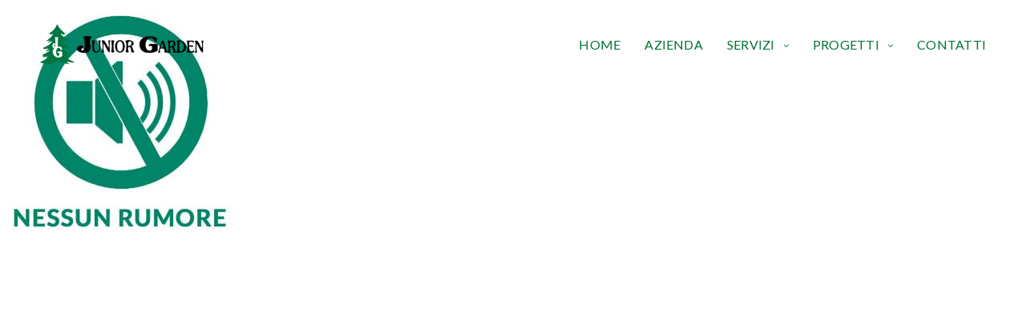

--- FILE ---
content_type: text/html; charset=utf-8
request_url: https://www.juniorgarden.it/servizi/robot-rasaerba/rumore_mini/
body_size: 10352
content:
<!doctype html><html lang="it-IT" class=" custom-scrollbar-on"><head><meta charset="UTF-8" /><meta name="viewport" content="width=device-width, initial-scale=1, maximum-scale=1, user-scalable=no"><link rel="profile" href="https://gmpg.org/xfn/11"><link rel="pingback" href="https://www.juniorgarden.it/xmlrpc.php"><link rel="icon" href="https://www.juniorgarden.it/wp-content/uploads/2017/12/cropped-favicon-juniorgarden-3-32x32.png" sizes="32x32" /><link rel="icon" href="https://www.juniorgarden.it/wp-content/uploads/2017/12/cropped-favicon-juniorgarden-3-192x192.png" sizes="192x192" /><link rel="apple-touch-icon" href="https://www.juniorgarden.it/wp-content/uploads/2017/12/cropped-favicon-juniorgarden-3-180x180.png" /><meta name="msapplication-TileImage" content="https://www.juniorgarden.it/wp-content/uploads/2017/12/cropped-favicon-juniorgarden-3-270x270.png" /><meta name='robots' content='index, follow, max-image-preview:large, max-snippet:-1, max-video-preview:-1' /><link media="all" href="https://www.juniorgarden.it/wp-content/cache/autoptimize/css/autoptimize_4134ca929be81a7843f1780939156686.css" rel="stylesheet"><title>rumore_robot-tosaerba - Junior Garden - Progettazione e Realizzazione Giardini a Bologna</title><link rel="canonical" href="https://www.juniorgarden.it/servizi/robot-rasaerba/rumore_mini/" /><meta property="og:locale" content="it_IT" /><meta property="og:type" content="article" /><meta property="og:title" content="rumore_robot-tosaerba - Junior Garden - Progettazione e Realizzazione Giardini a Bologna" /><meta property="og:url" content="https://www.juniorgarden.it/servizi/robot-rasaerba/rumore_mini/" /><meta property="og:site_name" content="Junior Garden - Progettazione e Realizzazione Giardini a Bologna" /><meta property="article:publisher" content="https://www.facebook.com/juniorgardensrl/" /><meta property="article:modified_time" content="2020-04-14T15:29:06+00:00" /><meta property="og:image" content="https://www.juniorgarden.it/servizi/robot-rasaerba/rumore_mini" /><meta property="og:image:width" content="1000" /><meta property="og:image:height" content="712" /><meta property="og:image:type" content="image/jpeg" /><meta name="twitter:card" content="summary_large_image" /> <script type="application/ld+json" class="yoast-schema-graph">{"@context":"https://schema.org","@graph":[{"@type":"WebPage","@id":"https://www.juniorgarden.it/servizi/robot-rasaerba/rumore_mini/","url":"https://www.juniorgarden.it/servizi/robot-rasaerba/rumore_mini/","name":"rumore_robot-tosaerba - Junior Garden - Progettazione e Realizzazione Giardini a Bologna","isPartOf":{"@id":"https://www.juniorgarden.it/#website"},"primaryImageOfPage":{"@id":"https://www.juniorgarden.it/servizi/robot-rasaerba/rumore_mini/#primaryimage"},"image":{"@id":"https://www.juniorgarden.it/servizi/robot-rasaerba/rumore_mini/#primaryimage"},"thumbnailUrl":"https://www.juniorgarden.it/wp-content/uploads/2018/03/rumore_mini.jpg","datePublished":"2018-03-16T14:29:49+00:00","dateModified":"2020-04-14T15:29:06+00:00","breadcrumb":{"@id":"https://www.juniorgarden.it/servizi/robot-rasaerba/rumore_mini/#breadcrumb"},"inLanguage":"it-IT","potentialAction":[{"@type":"ReadAction","target":["https://www.juniorgarden.it/servizi/robot-rasaerba/rumore_mini/"]}]},{"@type":"ImageObject","inLanguage":"it-IT","@id":"https://www.juniorgarden.it/servizi/robot-rasaerba/rumore_mini/#primaryimage","url":"https://www.juniorgarden.it/wp-content/uploads/2018/03/rumore_mini.jpg","contentUrl":"https://www.juniorgarden.it/wp-content/uploads/2018/03/rumore_mini.jpg","width":1000,"height":712,"caption":"robot-Husqvarna"},{"@type":"BreadcrumbList","@id":"https://www.juniorgarden.it/servizi/robot-rasaerba/rumore_mini/#breadcrumb","itemListElement":[{"@type":"ListItem","position":1,"name":"Home","item":"https://www.juniorgarden.it/"},{"@type":"ListItem","position":2,"name":"I nostri servizi","item":"https://www.juniorgarden.it/servizi/"},{"@type":"ListItem","position":3,"name":"Robot rasaerba","item":"https://www.juniorgarden.it/servizi/robot-rasaerba/"},{"@type":"ListItem","position":4,"name":"rumore_robot-tosaerba"}]},{"@type":"WebSite","@id":"https://www.juniorgarden.it/#website","url":"https://www.juniorgarden.it/","name":"Junior Garden - Progettazione e Realizzazione Giardini a Bologna","description":"","potentialAction":[{"@type":"SearchAction","target":{"@type":"EntryPoint","urlTemplate":"https://www.juniorgarden.it/?s={search_term_string}"},"query-input":{"@type":"PropertyValueSpecification","valueRequired":true,"valueName":"search_term_string"}}],"inLanguage":"it-IT"}]}</script> <link rel='dns-prefetch' href='//cdn.iubenda.com' /><link rel='dns-prefetch' href='//fonts.googleapis.com' /><link rel="alternate" title="oEmbed (JSON)" type="application/json+oembed" href="https://www.juniorgarden.it/wp-json/oembed/1.0/embed?url=https%3A%2F%2Fwww.juniorgarden.it%2Fservizi%2Frobot-rasaerba%2Frumore_mini%2F" /><link rel="alternate" title="oEmbed (XML)" type="text/xml+oembed" href="https://www.juniorgarden.it/wp-json/oembed/1.0/embed?url=https%3A%2F%2Fwww.juniorgarden.it%2Fservizi%2Frobot-rasaerba%2Frumore_mini%2F&#038;format=xml" /><style id='thb-app-inline-css' type='text/css'>h1,h2,h3,h4,h5,h6 {font-family:'Lato', 'BlinkMacSystemFont', -apple-system, 'Roboto', 'Lucida Sans';}h1,.h1 {}h2 {font-weight:normal;}h3 {}h4 {font-weight:normal;}h5 {}h6 {}em {}body {font-family:'Lato', 'BlinkMacSystemFont', -apple-system, 'Roboto', 'Lucida Sans';}input[type="submit"],.button,.btn {}#mobile-menu,.header {}.header .logolink .logoimg {max-height:72px;}@media only screen and (min-width:75em) {.header,.midnightHeader .midnightInner {padding-top:30px;padding-bottom:30px;;}}@media only screen and (min-width:64.063em) {#mobile-menu.style1 {width:35%;}}.thb-portfolio #portfolio-3605.type-portfolio.style3:hover .portfolio-holder,.thb-portfolio #portfolio-3605.type-portfolio:not(.thb-gradient-hover):not(.thb-corner-hover) .portfolio-link,.thb-portfolio #portfolio-3605.type-portfolio.thb-corner-hover:hover .portfolio-link,.thb-portfolio #portfolio-3605.type-portfolio.style2 .portfolio-holder .portfolio-inner:not(.thb-image-hover),.thb-portfolio .portfolio-3605.type-portfolio.carousel_style3.style3_even:hover .portfolio-holder,.thb-portfolio .portfolio-3605.type-portfolio.carousel_style3:hover .portfolio-holder {background:rgba(255,255,255,0.7);}.thb-portfolio #portfolio-3605.type-portfolio.style6 .portfolio-holder:after {border-color:rgba(255,255,255,0.7);}.thb-portfolio #portfolio-3590.type-portfolio.style3:hover .portfolio-holder,.thb-portfolio #portfolio-3590.type-portfolio:not(.thb-gradient-hover):not(.thb-corner-hover) .portfolio-link,.thb-portfolio #portfolio-3590.type-portfolio.thb-corner-hover:hover .portfolio-link,.thb-portfolio #portfolio-3590.type-portfolio.style2 .portfolio-holder .portfolio-inner:not(.thb-image-hover),.thb-portfolio .portfolio-3590.type-portfolio.carousel_style3.style3_even:hover .portfolio-holder,.thb-portfolio .portfolio-3590.type-portfolio.carousel_style3:hover .portfolio-holder {background:rgba(255,255,255,0.7);}.thb-portfolio #portfolio-3590.type-portfolio.style6 .portfolio-holder:after {border-color:rgba(255,255,255,0.7);}.thb-portfolio #portfolio-3579.type-portfolio.style3:hover .portfolio-holder,.thb-portfolio #portfolio-3579.type-portfolio:not(.thb-gradient-hover):not(.thb-corner-hover) .portfolio-link,.thb-portfolio #portfolio-3579.type-portfolio.thb-corner-hover:hover .portfolio-link,.thb-portfolio #portfolio-3579.type-portfolio.style2 .portfolio-holder .portfolio-inner:not(.thb-image-hover),.thb-portfolio .portfolio-3579.type-portfolio.carousel_style3.style3_even:hover .portfolio-holder,.thb-portfolio .portfolio-3579.type-portfolio.carousel_style3:hover .portfolio-holder {background:rgba(255,255,255,0.7);}.thb-portfolio #portfolio-3579.type-portfolio.style6 .portfolio-holder:after {border-color:rgba(255,255,255,0.7);}.thb-portfolio #portfolio-3340.type-portfolio.style3:hover .portfolio-holder,.thb-portfolio #portfolio-3340.type-portfolio:not(.thb-gradient-hover):not(.thb-corner-hover) .portfolio-link,.thb-portfolio #portfolio-3340.type-portfolio.thb-corner-hover:hover .portfolio-link,.thb-portfolio #portfolio-3340.type-portfolio.style2 .portfolio-holder .portfolio-inner:not(.thb-image-hover),.thb-portfolio .portfolio-3340.type-portfolio.carousel_style3.style3_even:hover .portfolio-holder,.thb-portfolio .portfolio-3340.type-portfolio.carousel_style3:hover .portfolio-holder {background:rgba(255,255,255,0.7);}.thb-portfolio #portfolio-3340.type-portfolio.style6 .portfolio-holder:after {border-color:rgba(255,255,255,0.7);}.thb-portfolio #portfolio-3233.type-portfolio.style3:hover .portfolio-holder,.thb-portfolio #portfolio-3233.type-portfolio:not(.thb-gradient-hover):not(.thb-corner-hover) .portfolio-link,.thb-portfolio #portfolio-3233.type-portfolio.thb-corner-hover:hover .portfolio-link,.thb-portfolio #portfolio-3233.type-portfolio.style2 .portfolio-holder .portfolio-inner:not(.thb-image-hover),.thb-portfolio .portfolio-3233.type-portfolio.carousel_style3.style3_even:hover .portfolio-holder,.thb-portfolio .portfolio-3233.type-portfolio.carousel_style3:hover .portfolio-holder {background:rgba(255,255,255,0.7);}.thb-portfolio #portfolio-3233.type-portfolio.style6 .portfolio-holder:after {border-color:rgba(255,255,255,0.7);}.thb-portfolio #portfolio-3216.type-portfolio.style3:hover .portfolio-holder,.thb-portfolio #portfolio-3216.type-portfolio:not(.thb-gradient-hover):not(.thb-corner-hover) .portfolio-link,.thb-portfolio #portfolio-3216.type-portfolio.thb-corner-hover:hover .portfolio-link,.thb-portfolio #portfolio-3216.type-portfolio.style2 .portfolio-holder .portfolio-inner:not(.thb-image-hover),.thb-portfolio .portfolio-3216.type-portfolio.carousel_style3.style3_even:hover .portfolio-holder,.thb-portfolio .portfolio-3216.type-portfolio.carousel_style3:hover .portfolio-holder {background:rgba(255,255,255,0.7);}.thb-portfolio #portfolio-3216.type-portfolio.style6 .portfolio-holder:after {border-color:rgba(255,255,255,0.7);}.thb-portfolio #portfolio-3204.type-portfolio.style3:hover .portfolio-holder,.thb-portfolio #portfolio-3204.type-portfolio:not(.thb-gradient-hover):not(.thb-corner-hover) .portfolio-link,.thb-portfolio #portfolio-3204.type-portfolio.thb-corner-hover:hover .portfolio-link,.thb-portfolio #portfolio-3204.type-portfolio.style2 .portfolio-holder .portfolio-inner:not(.thb-image-hover),.thb-portfolio .portfolio-3204.type-portfolio.carousel_style3.style3_even:hover .portfolio-holder,.thb-portfolio .portfolio-3204.type-portfolio.carousel_style3:hover .portfolio-holder {background:rgba(255,255,255,0.7);}.thb-portfolio #portfolio-3204.type-portfolio.style6 .portfolio-holder:after {border-color:rgba(255,255,255,0.7);}.thb-portfolio #portfolio-3135.type-portfolio.style3:hover .portfolio-holder,.thb-portfolio #portfolio-3135.type-portfolio:not(.thb-gradient-hover):not(.thb-corner-hover) .portfolio-link,.thb-portfolio #portfolio-3135.type-portfolio.thb-corner-hover:hover .portfolio-link,.thb-portfolio #portfolio-3135.type-portfolio.style2 .portfolio-holder .portfolio-inner:not(.thb-image-hover),.thb-portfolio .portfolio-3135.type-portfolio.carousel_style3.style3_even:hover .portfolio-holder,.thb-portfolio .portfolio-3135.type-portfolio.carousel_style3:hover .portfolio-holder {background:rgba(255,255,255,0.7);}.thb-portfolio #portfolio-3135.type-portfolio.style6 .portfolio-holder:after {border-color:rgba(255,255,255,0.7);}.thb-portfolio #portfolio-3048.type-portfolio.style3:hover .portfolio-holder,.thb-portfolio #portfolio-3048.type-portfolio:not(.thb-gradient-hover):not(.thb-corner-hover) .portfolio-link,.thb-portfolio #portfolio-3048.type-portfolio.thb-corner-hover:hover .portfolio-link,.thb-portfolio #portfolio-3048.type-portfolio.style2 .portfolio-holder .portfolio-inner:not(.thb-image-hover),.thb-portfolio .portfolio-3048.type-portfolio.carousel_style3.style3_even:hover .portfolio-holder,.thb-portfolio .portfolio-3048.type-portfolio.carousel_style3:hover .portfolio-holder {background:rgba(255,255,255,0.7);}.thb-portfolio #portfolio-3048.type-portfolio.style6 .portfolio-holder:after {border-color:rgba(255,255,255,0.7);}.thb-portfolio #portfolio-2979.type-portfolio.style3:hover .portfolio-holder,.thb-portfolio #portfolio-2979.type-portfolio:not(.thb-gradient-hover):not(.thb-corner-hover) .portfolio-link,.thb-portfolio #portfolio-2979.type-portfolio.thb-corner-hover:hover .portfolio-link,.thb-portfolio #portfolio-2979.type-portfolio.style2 .portfolio-holder .portfolio-inner:not(.thb-image-hover),.thb-portfolio .portfolio-2979.type-portfolio.carousel_style3.style3_even:hover .portfolio-holder,.thb-portfolio .portfolio-2979.type-portfolio.carousel_style3:hover .portfolio-holder {background:rgba(255,255,255,0.7);}.thb-portfolio #portfolio-2979.type-portfolio.style6 .portfolio-holder:after {border-color:rgba(255,255,255,0.7);}.thb-portfolio #portfolio-2882.type-portfolio.style3:hover .portfolio-holder,.thb-portfolio #portfolio-2882.type-portfolio:not(.thb-gradient-hover):not(.thb-corner-hover) .portfolio-link,.thb-portfolio #portfolio-2882.type-portfolio.thb-corner-hover:hover .portfolio-link,.thb-portfolio #portfolio-2882.type-portfolio.style2 .portfolio-holder .portfolio-inner:not(.thb-image-hover),.thb-portfolio .portfolio-2882.type-portfolio.carousel_style3.style3_even:hover .portfolio-holder,.thb-portfolio .portfolio-2882.type-portfolio.carousel_style3:hover .portfolio-holder {background:rgba(255,255,255,0.7);}.thb-portfolio #portfolio-2882.type-portfolio.style6 .portfolio-holder:after {border-color:rgba(255,255,255,0.7);}.thb-portfolio #portfolio-2867.type-portfolio.style3:hover .portfolio-holder,.thb-portfolio #portfolio-2867.type-portfolio:not(.thb-gradient-hover):not(.thb-corner-hover) .portfolio-link,.thb-portfolio #portfolio-2867.type-portfolio.thb-corner-hover:hover .portfolio-link,.thb-portfolio #portfolio-2867.type-portfolio.style2 .portfolio-holder .portfolio-inner:not(.thb-image-hover),.thb-portfolio .portfolio-2867.type-portfolio.carousel_style3.style3_even:hover .portfolio-holder,.thb-portfolio .portfolio-2867.type-portfolio.carousel_style3:hover .portfolio-holder {background:rgba(255,255,255,0.7);}.thb-portfolio #portfolio-2867.type-portfolio.style6 .portfolio-holder:after {border-color:rgba(255,255,255,0.7);}.thb-portfolio #portfolio-2853.type-portfolio.style3:hover .portfolio-holder,.thb-portfolio #portfolio-2853.type-portfolio:not(.thb-gradient-hover):not(.thb-corner-hover) .portfolio-link,.thb-portfolio #portfolio-2853.type-portfolio.thb-corner-hover:hover .portfolio-link,.thb-portfolio #portfolio-2853.type-portfolio.style2 .portfolio-holder .portfolio-inner:not(.thb-image-hover),.thb-portfolio .portfolio-2853.type-portfolio.carousel_style3.style3_even:hover .portfolio-holder,.thb-portfolio .portfolio-2853.type-portfolio.carousel_style3:hover .portfolio-holder {background:rgba(255,255,255,0.7);}.thb-portfolio #portfolio-2853.type-portfolio.style6 .portfolio-holder:after {border-color:rgba(255,255,255,0.7);}.thb-portfolio #portfolio-2842.type-portfolio.style3:hover .portfolio-holder,.thb-portfolio #portfolio-2842.type-portfolio:not(.thb-gradient-hover):not(.thb-corner-hover) .portfolio-link,.thb-portfolio #portfolio-2842.type-portfolio.thb-corner-hover:hover .portfolio-link,.thb-portfolio #portfolio-2842.type-portfolio.style2 .portfolio-holder .portfolio-inner:not(.thb-image-hover),.thb-portfolio .portfolio-2842.type-portfolio.carousel_style3.style3_even:hover .portfolio-holder,.thb-portfolio .portfolio-2842.type-portfolio.carousel_style3:hover .portfolio-holder {background:rgba(255,255,255,0.7);}.thb-portfolio #portfolio-2842.type-portfolio.style6 .portfolio-holder:after {border-color:rgba(255,255,255,0.7);}.thb-portfolio #portfolio-2789.type-portfolio.style3:hover .portfolio-holder,.thb-portfolio #portfolio-2789.type-portfolio:not(.thb-gradient-hover):not(.thb-corner-hover) .portfolio-link,.thb-portfolio #portfolio-2789.type-portfolio.thb-corner-hover:hover .portfolio-link,.thb-portfolio #portfolio-2789.type-portfolio.style2 .portfolio-holder .portfolio-inner:not(.thb-image-hover),.thb-portfolio .portfolio-2789.type-portfolio.carousel_style3.style3_even:hover .portfolio-holder,.thb-portfolio .portfolio-2789.type-portfolio.carousel_style3:hover .portfolio-holder {background:rgba(255,255,255,0.7);}.thb-portfolio #portfolio-2789.type-portfolio.style6 .portfolio-holder:after {border-color:rgba(255,255,255,0.7);}.thb-portfolio #portfolio-2777.type-portfolio.style3:hover .portfolio-holder,.thb-portfolio #portfolio-2777.type-portfolio:not(.thb-gradient-hover):not(.thb-corner-hover) .portfolio-link,.thb-portfolio #portfolio-2777.type-portfolio.thb-corner-hover:hover .portfolio-link,.thb-portfolio #portfolio-2777.type-portfolio.style2 .portfolio-holder .portfolio-inner:not(.thb-image-hover),.thb-portfolio .portfolio-2777.type-portfolio.carousel_style3.style3_even:hover .portfolio-holder,.thb-portfolio .portfolio-2777.type-portfolio.carousel_style3:hover .portfolio-holder {background:rgba(255,255,255,0.7);}.thb-portfolio #portfolio-2777.type-portfolio.style6 .portfolio-holder:after {border-color:rgba(255,255,255,0.7);}.thb-portfolio #portfolio-2757.type-portfolio.style3:hover .portfolio-holder,.thb-portfolio #portfolio-2757.type-portfolio:not(.thb-gradient-hover):not(.thb-corner-hover) .portfolio-link,.thb-portfolio #portfolio-2757.type-portfolio.thb-corner-hover:hover .portfolio-link,.thb-portfolio #portfolio-2757.type-portfolio.style2 .portfolio-holder .portfolio-inner:not(.thb-image-hover),.thb-portfolio .portfolio-2757.type-portfolio.carousel_style3.style3_even:hover .portfolio-holder,.thb-portfolio .portfolio-2757.type-portfolio.carousel_style3:hover .portfolio-holder {background:rgba(255,255,255,0.7);}.thb-portfolio #portfolio-2757.type-portfolio.style6 .portfolio-holder:after {border-color:rgba(255,255,255,0.7);}.thb-portfolio #portfolio-2740.type-portfolio.style3:hover .portfolio-holder,.thb-portfolio #portfolio-2740.type-portfolio:not(.thb-gradient-hover):not(.thb-corner-hover) .portfolio-link,.thb-portfolio #portfolio-2740.type-portfolio.thb-corner-hover:hover .portfolio-link,.thb-portfolio #portfolio-2740.type-portfolio.style2 .portfolio-holder .portfolio-inner:not(.thb-image-hover),.thb-portfolio .portfolio-2740.type-portfolio.carousel_style3.style3_even:hover .portfolio-holder,.thb-portfolio .portfolio-2740.type-portfolio.carousel_style3:hover .portfolio-holder {background:rgba(255,255,255,0.7);}.thb-portfolio #portfolio-2740.type-portfolio.style6 .portfolio-holder:after {border-color:rgba(255,255,255,0.7);}.thb-portfolio #portfolio-2712.type-portfolio.style3:hover .portfolio-holder,.thb-portfolio #portfolio-2712.type-portfolio:not(.thb-gradient-hover):not(.thb-corner-hover) .portfolio-link,.thb-portfolio #portfolio-2712.type-portfolio.thb-corner-hover:hover .portfolio-link,.thb-portfolio #portfolio-2712.type-portfolio.style2 .portfolio-holder .portfolio-inner:not(.thb-image-hover),.thb-portfolio .portfolio-2712.type-portfolio.carousel_style3.style3_even:hover .portfolio-holder,.thb-portfolio .portfolio-2712.type-portfolio.carousel_style3:hover .portfolio-holder {background:rgba(255,255,255,0.7);}.thb-portfolio #portfolio-2712.type-portfolio.style6 .portfolio-holder:after {border-color:rgba(255,255,255,0.7);}.thb-portfolio #portfolio-2699.type-portfolio.style3:hover .portfolio-holder,.thb-portfolio #portfolio-2699.type-portfolio:not(.thb-gradient-hover):not(.thb-corner-hover) .portfolio-link,.thb-portfolio #portfolio-2699.type-portfolio.thb-corner-hover:hover .portfolio-link,.thb-portfolio #portfolio-2699.type-portfolio.style2 .portfolio-holder .portfolio-inner:not(.thb-image-hover),.thb-portfolio .portfolio-2699.type-portfolio.carousel_style3.style3_even:hover .portfolio-holder,.thb-portfolio .portfolio-2699.type-portfolio.carousel_style3:hover .portfolio-holder {background:rgba(255,255,255,0.7);}.thb-portfolio #portfolio-2699.type-portfolio.style6 .portfolio-holder:after {border-color:rgba(255,255,255,0.7);}.thb-portfolio #portfolio-2679.type-portfolio.style3:hover .portfolio-holder,.thb-portfolio #portfolio-2679.type-portfolio:not(.thb-gradient-hover):not(.thb-corner-hover) .portfolio-link,.thb-portfolio #portfolio-2679.type-portfolio.thb-corner-hover:hover .portfolio-link,.thb-portfolio #portfolio-2679.type-portfolio.style2 .portfolio-holder .portfolio-inner:not(.thb-image-hover),.thb-portfolio .portfolio-2679.type-portfolio.carousel_style3.style3_even:hover .portfolio-holder,.thb-portfolio .portfolio-2679.type-portfolio.carousel_style3:hover .portfolio-holder {background:rgba(255,255,255,0.7);}.thb-portfolio #portfolio-2679.type-portfolio.style6 .portfolio-holder:after {border-color:rgba(255,255,255,0.7);}.thb-portfolio #portfolio-2609.type-portfolio.style3:hover .portfolio-holder,.thb-portfolio #portfolio-2609.type-portfolio:not(.thb-gradient-hover):not(.thb-corner-hover) .portfolio-link,.thb-portfolio #portfolio-2609.type-portfolio.thb-corner-hover:hover .portfolio-link,.thb-portfolio #portfolio-2609.type-portfolio.style2 .portfolio-holder .portfolio-inner:not(.thb-image-hover),.thb-portfolio .portfolio-2609.type-portfolio.carousel_style3.style3_even:hover .portfolio-holder,.thb-portfolio .portfolio-2609.type-portfolio.carousel_style3:hover .portfolio-holder {background:rgba(255,255,255,0.7);}.thb-portfolio #portfolio-2609.type-portfolio.style6 .portfolio-holder:after {border-color:rgba(255,255,255,0.7);}.thb-portfolio #portfolio-2600.type-portfolio.style3:hover .portfolio-holder,.thb-portfolio #portfolio-2600.type-portfolio:not(.thb-gradient-hover):not(.thb-corner-hover) .portfolio-link,.thb-portfolio #portfolio-2600.type-portfolio.thb-corner-hover:hover .portfolio-link,.thb-portfolio #portfolio-2600.type-portfolio.style2 .portfolio-holder .portfolio-inner:not(.thb-image-hover),.thb-portfolio .portfolio-2600.type-portfolio.carousel_style3.style3_even:hover .portfolio-holder,.thb-portfolio .portfolio-2600.type-portfolio.carousel_style3:hover .portfolio-holder {background:rgba(255,255,255,0.7);}.thb-portfolio #portfolio-2600.type-portfolio.style6 .portfolio-holder:after {border-color:rgba(255,255,255,0.7);}.thb-portfolio #portfolio-2396.type-portfolio.style3:hover .portfolio-holder,.thb-portfolio #portfolio-2396.type-portfolio:not(.thb-gradient-hover):not(.thb-corner-hover) .portfolio-link,.thb-portfolio #portfolio-2396.type-portfolio.thb-corner-hover:hover .portfolio-link,.thb-portfolio #portfolio-2396.type-portfolio.style2 .portfolio-holder .portfolio-inner:not(.thb-image-hover),.thb-portfolio .portfolio-2396.type-portfolio.carousel_style3.style3_even:hover .portfolio-holder,.thb-portfolio .portfolio-2396.type-portfolio.carousel_style3:hover .portfolio-holder {background:rgba(255,255,255,0.7);}.thb-portfolio #portfolio-2396.type-portfolio.style6 .portfolio-holder:after {border-color:rgba(255,255,255,0.7);}.thb-portfolio #portfolio-2378.type-portfolio.style3:hover .portfolio-holder,.thb-portfolio #portfolio-2378.type-portfolio:not(.thb-gradient-hover):not(.thb-corner-hover) .portfolio-link,.thb-portfolio #portfolio-2378.type-portfolio.thb-corner-hover:hover .portfolio-link,.thb-portfolio #portfolio-2378.type-portfolio.style2 .portfolio-holder .portfolio-inner:not(.thb-image-hover),.thb-portfolio .portfolio-2378.type-portfolio.carousel_style3.style3_even:hover .portfolio-holder,.thb-portfolio .portfolio-2378.type-portfolio.carousel_style3:hover .portfolio-holder {background:rgba(255,255,255,0.7);}.thb-portfolio #portfolio-2378.type-portfolio.style6 .portfolio-holder:after {border-color:rgba(255,255,255,0.7);}.thb-portfolio #portfolio-2361.type-portfolio.style3:hover .portfolio-holder,.thb-portfolio #portfolio-2361.type-portfolio:not(.thb-gradient-hover):not(.thb-corner-hover) .portfolio-link,.thb-portfolio #portfolio-2361.type-portfolio.thb-corner-hover:hover .portfolio-link,.thb-portfolio #portfolio-2361.type-portfolio.style2 .portfolio-holder .portfolio-inner:not(.thb-image-hover),.thb-portfolio .portfolio-2361.type-portfolio.carousel_style3.style3_even:hover .portfolio-holder,.thb-portfolio .portfolio-2361.type-portfolio.carousel_style3:hover .portfolio-holder {background:rgba(255,255,255,0.7);}.thb-portfolio #portfolio-2361.type-portfolio.style6 .portfolio-holder:after {border-color:rgba(255,255,255,0.7);}.thb-portfolio #portfolio-2346.type-portfolio.style3:hover .portfolio-holder,.thb-portfolio #portfolio-2346.type-portfolio:not(.thb-gradient-hover):not(.thb-corner-hover) .portfolio-link,.thb-portfolio #portfolio-2346.type-portfolio.thb-corner-hover:hover .portfolio-link,.thb-portfolio #portfolio-2346.type-portfolio.style2 .portfolio-holder .portfolio-inner:not(.thb-image-hover),.thb-portfolio .portfolio-2346.type-portfolio.carousel_style3.style3_even:hover .portfolio-holder,.thb-portfolio .portfolio-2346.type-portfolio.carousel_style3:hover .portfolio-holder {background:rgba(255,255,255,0.7);}.thb-portfolio #portfolio-2346.type-portfolio.style6 .portfolio-holder:after {border-color:rgba(255,255,255,0.7);}.thb-portfolio #portfolio-2336.type-portfolio.style3:hover .portfolio-holder,.thb-portfolio #portfolio-2336.type-portfolio:not(.thb-gradient-hover):not(.thb-corner-hover) .portfolio-link,.thb-portfolio #portfolio-2336.type-portfolio.thb-corner-hover:hover .portfolio-link,.thb-portfolio #portfolio-2336.type-portfolio.style2 .portfolio-holder .portfolio-inner:not(.thb-image-hover),.thb-portfolio .portfolio-2336.type-portfolio.carousel_style3.style3_even:hover .portfolio-holder,.thb-portfolio .portfolio-2336.type-portfolio.carousel_style3:hover .portfolio-holder {background:rgba(255,255,255,0.7);}.thb-portfolio #portfolio-2336.type-portfolio.style6 .portfolio-holder:after {border-color:rgba(255,255,255,0.7);}.thb-portfolio #portfolio-2276.type-portfolio.style3:hover .portfolio-holder,.thb-portfolio #portfolio-2276.type-portfolio:not(.thb-gradient-hover):not(.thb-corner-hover) .portfolio-link,.thb-portfolio #portfolio-2276.type-portfolio.thb-corner-hover:hover .portfolio-link,.thb-portfolio #portfolio-2276.type-portfolio.style2 .portfolio-holder .portfolio-inner:not(.thb-image-hover),.thb-portfolio .portfolio-2276.type-portfolio.carousel_style3.style3_even:hover .portfolio-holder,.thb-portfolio .portfolio-2276.type-portfolio.carousel_style3:hover .portfolio-holder {background:rgba(255,255,255,0.7);}.thb-portfolio #portfolio-2276.type-portfolio.style6 .portfolio-holder:after {border-color:rgba(255,255,255,0.7);}.thb-portfolio #portfolio-2253.type-portfolio.style3:hover .portfolio-holder,.thb-portfolio #portfolio-2253.type-portfolio:not(.thb-gradient-hover):not(.thb-corner-hover) .portfolio-link,.thb-portfolio #portfolio-2253.type-portfolio.thb-corner-hover:hover .portfolio-link,.thb-portfolio #portfolio-2253.type-portfolio.style2 .portfolio-holder .portfolio-inner:not(.thb-image-hover),.thb-portfolio .portfolio-2253.type-portfolio.carousel_style3.style3_even:hover .portfolio-holder,.thb-portfolio .portfolio-2253.type-portfolio.carousel_style3:hover .portfolio-holder {background:rgba(255,255,255,0.7);}.thb-portfolio #portfolio-2253.type-portfolio.style6 .portfolio-holder:after {border-color:rgba(255,255,255,0.7);}.thb-portfolio #portfolio-2163.type-portfolio.style3:hover .portfolio-holder,.thb-portfolio #portfolio-2163.type-portfolio:not(.thb-gradient-hover):not(.thb-corner-hover) .portfolio-link,.thb-portfolio #portfolio-2163.type-portfolio.thb-corner-hover:hover .portfolio-link,.thb-portfolio #portfolio-2163.type-portfolio.style2 .portfolio-holder .portfolio-inner:not(.thb-image-hover),.thb-portfolio .portfolio-2163.type-portfolio.carousel_style3.style3_even:hover .portfolio-holder,.thb-portfolio .portfolio-2163.type-portfolio.carousel_style3:hover .portfolio-holder {background:rgba(255,255,255,0.7);}.thb-portfolio #portfolio-2163.type-portfolio.style6 .portfolio-holder:after {border-color:rgba(255,255,255,0.7);}.thb-portfolio #portfolio-2127.type-portfolio.style3:hover .portfolio-holder,.thb-portfolio #portfolio-2127.type-portfolio:not(.thb-gradient-hover):not(.thb-corner-hover) .portfolio-link,.thb-portfolio #portfolio-2127.type-portfolio.thb-corner-hover:hover .portfolio-link,.thb-portfolio #portfolio-2127.type-portfolio.style2 .portfolio-holder .portfolio-inner:not(.thb-image-hover),.thb-portfolio .portfolio-2127.type-portfolio.carousel_style3.style3_even:hover .portfolio-holder,.thb-portfolio .portfolio-2127.type-portfolio.carousel_style3:hover .portfolio-holder {background:rgba(255,255,255,0.7);}.thb-portfolio #portfolio-2127.type-portfolio.style6 .portfolio-holder:after {border-color:rgba(255,255,255,0.7);}.thb-portfolio #portfolio-2097.type-portfolio.style3:hover .portfolio-holder,.thb-portfolio #portfolio-2097.type-portfolio:not(.thb-gradient-hover):not(.thb-corner-hover) .portfolio-link,.thb-portfolio #portfolio-2097.type-portfolio.thb-corner-hover:hover .portfolio-link,.thb-portfolio #portfolio-2097.type-portfolio.style2 .portfolio-holder .portfolio-inner:not(.thb-image-hover),.thb-portfolio .portfolio-2097.type-portfolio.carousel_style3.style3_even:hover .portfolio-holder,.thb-portfolio .portfolio-2097.type-portfolio.carousel_style3:hover .portfolio-holder {background:rgba(255,255,255,0.7);}.thb-portfolio #portfolio-2097.type-portfolio.style6 .portfolio-holder:after {border-color:rgba(255,255,255,0.7);}.thb-portfolio #portfolio-1548.type-portfolio.style3:hover .portfolio-holder,.thb-portfolio #portfolio-1548.type-portfolio:not(.thb-gradient-hover):not(.thb-corner-hover) .portfolio-link,.thb-portfolio #portfolio-1548.type-portfolio.thb-corner-hover:hover .portfolio-link,.thb-portfolio #portfolio-1548.type-portfolio.style2 .portfolio-holder .portfolio-inner:not(.thb-image-hover),.thb-portfolio .portfolio-1548.type-portfolio.carousel_style3.style3_even:hover .portfolio-holder,.thb-portfolio .portfolio-1548.type-portfolio.carousel_style3:hover .portfolio-holder {background:rgba(255,255,255,0.7);}.thb-portfolio #portfolio-1548.type-portfolio.style6 .portfolio-holder:after {border-color:rgba(255,255,255,0.7);}.thb-portfolio #portfolio-1544.type-portfolio.style3:hover .portfolio-holder,.thb-portfolio #portfolio-1544.type-portfolio:not(.thb-gradient-hover):not(.thb-corner-hover) .portfolio-link,.thb-portfolio #portfolio-1544.type-portfolio.thb-corner-hover:hover .portfolio-link,.thb-portfolio #portfolio-1544.type-portfolio.style2 .portfolio-holder .portfolio-inner:not(.thb-image-hover),.thb-portfolio .portfolio-1544.type-portfolio.carousel_style3.style3_even:hover .portfolio-holder,.thb-portfolio .portfolio-1544.type-portfolio.carousel_style3:hover .portfolio-holder {background:rgba(255,255,255,0.7);}.thb-portfolio #portfolio-1544.type-portfolio.style6 .portfolio-holder:after {border-color:rgba(255,255,255,0.7);}.thb-portfolio #portfolio-1539.type-portfolio.style3:hover .portfolio-holder,.thb-portfolio #portfolio-1539.type-portfolio:not(.thb-gradient-hover):not(.thb-corner-hover) .portfolio-link,.thb-portfolio #portfolio-1539.type-portfolio.thb-corner-hover:hover .portfolio-link,.thb-portfolio #portfolio-1539.type-portfolio.style2 .portfolio-holder .portfolio-inner:not(.thb-image-hover),.thb-portfolio .portfolio-1539.type-portfolio.carousel_style3.style3_even:hover .portfolio-holder,.thb-portfolio .portfolio-1539.type-portfolio.carousel_style3:hover .portfolio-holder {background:rgba(255,255,255,0.7);}.thb-portfolio #portfolio-1539.type-portfolio.style6 .portfolio-holder:after {border-color:rgba(255,255,255,0.7);}.thb-portfolio #portfolio-1500.type-portfolio.style3:hover .portfolio-holder,.thb-portfolio #portfolio-1500.type-portfolio:not(.thb-gradient-hover):not(.thb-corner-hover) .portfolio-link,.thb-portfolio #portfolio-1500.type-portfolio.thb-corner-hover:hover .portfolio-link,.thb-portfolio #portfolio-1500.type-portfolio.style2 .portfolio-holder .portfolio-inner:not(.thb-image-hover),.thb-portfolio .portfolio-1500.type-portfolio.carousel_style3.style3_even:hover .portfolio-holder,.thb-portfolio .portfolio-1500.type-portfolio.carousel_style3:hover .portfolio-holder {background:rgba(255,255,255,0.7);}.thb-portfolio #portfolio-1500.type-portfolio.style6 .portfolio-holder:after {border-color:rgba(255,255,255,0.7);}.thb-portfolio #portfolio-1494.type-portfolio.style3:hover .portfolio-holder,.thb-portfolio #portfolio-1494.type-portfolio:not(.thb-gradient-hover):not(.thb-corner-hover) .portfolio-link,.thb-portfolio #portfolio-1494.type-portfolio.thb-corner-hover:hover .portfolio-link,.thb-portfolio #portfolio-1494.type-portfolio.style2 .portfolio-holder .portfolio-inner:not(.thb-image-hover),.thb-portfolio .portfolio-1494.type-portfolio.carousel_style3.style3_even:hover .portfolio-holder,.thb-portfolio .portfolio-1494.type-portfolio.carousel_style3:hover .portfolio-holder {background:rgba(255,255,255,0.7);}.thb-portfolio #portfolio-1494.type-portfolio.style6 .portfolio-holder:after {border-color:rgba(255,255,255,0.7);}.thb-portfolio #portfolio-1441.type-portfolio.style3:hover .portfolio-holder,.thb-portfolio #portfolio-1441.type-portfolio:not(.thb-gradient-hover):not(.thb-corner-hover) .portfolio-link,.thb-portfolio #portfolio-1441.type-portfolio.thb-corner-hover:hover .portfolio-link,.thb-portfolio #portfolio-1441.type-portfolio.style2 .portfolio-holder .portfolio-inner:not(.thb-image-hover),.thb-portfolio .portfolio-1441.type-portfolio.carousel_style3.style3_even:hover .portfolio-holder,.thb-portfolio .portfolio-1441.type-portfolio.carousel_style3:hover .portfolio-holder {background:rgba(255,255,255,0.7);}.thb-portfolio #portfolio-1441.type-portfolio.style6 .portfolio-holder:after {border-color:rgba(255,255,255,0.7);}.thb-portfolio #portfolio-1435.type-portfolio.style3:hover .portfolio-holder,.thb-portfolio #portfolio-1435.type-portfolio:not(.thb-gradient-hover):not(.thb-corner-hover) .portfolio-link,.thb-portfolio #portfolio-1435.type-portfolio.thb-corner-hover:hover .portfolio-link,.thb-portfolio #portfolio-1435.type-portfolio.style2 .portfolio-holder .portfolio-inner:not(.thb-image-hover),.thb-portfolio .portfolio-1435.type-portfolio.carousel_style3.style3_even:hover .portfolio-holder,.thb-portfolio .portfolio-1435.type-portfolio.carousel_style3:hover .portfolio-holder {background:rgba(255,255,255,0.7);}.thb-portfolio #portfolio-1435.type-portfolio.style6 .portfolio-holder:after {border-color:rgba(255,255,255,0.7);}.thb-portfolio #portfolio-1303.type-portfolio.style3:hover .portfolio-holder,.thb-portfolio #portfolio-1303.type-portfolio:not(.thb-gradient-hover):not(.thb-corner-hover) .portfolio-link,.thb-portfolio #portfolio-1303.type-portfolio.thb-corner-hover:hover .portfolio-link,.thb-portfolio #portfolio-1303.type-portfolio.style2 .portfolio-holder .portfolio-inner:not(.thb-image-hover),.thb-portfolio .portfolio-1303.type-portfolio.carousel_style3.style3_even:hover .portfolio-holder,.thb-portfolio .portfolio-1303.type-portfolio.carousel_style3:hover .portfolio-holder {background:rgba(255,255,255,0.7);}.thb-portfolio #portfolio-1303.type-portfolio.style6 .portfolio-holder:after {border-color:rgba(255,255,255,0.7);}.thb-portfolio #portfolio-1277.type-portfolio.style3:hover .portfolio-holder,.thb-portfolio #portfolio-1277.type-portfolio:not(.thb-gradient-hover):not(.thb-corner-hover) .portfolio-link,.thb-portfolio #portfolio-1277.type-portfolio.thb-corner-hover:hover .portfolio-link,.thb-portfolio #portfolio-1277.type-portfolio.style2 .portfolio-holder .portfolio-inner:not(.thb-image-hover),.thb-portfolio .portfolio-1277.type-portfolio.carousel_style3.style3_even:hover .portfolio-holder,.thb-portfolio .portfolio-1277.type-portfolio.carousel_style3:hover .portfolio-holder {background:rgba(255,255,255,0.7);}.thb-portfolio #portfolio-1277.type-portfolio.style6 .portfolio-holder:after {border-color:rgba(255,255,255,0.7);}.thb-portfolio #portfolio-1262.type-portfolio.style3:hover .portfolio-holder,.thb-portfolio #portfolio-1262.type-portfolio:not(.thb-gradient-hover):not(.thb-corner-hover) .portfolio-link,.thb-portfolio #portfolio-1262.type-portfolio.thb-corner-hover:hover .portfolio-link,.thb-portfolio #portfolio-1262.type-portfolio.style2 .portfolio-holder .portfolio-inner:not(.thb-image-hover),.thb-portfolio .portfolio-1262.type-portfolio.carousel_style3.style3_even:hover .portfolio-holder,.thb-portfolio .portfolio-1262.type-portfolio.carousel_style3:hover .portfolio-holder {background:rgba(255,255,255,0.7);}.thb-portfolio #portfolio-1262.type-portfolio.style6 .portfolio-holder:after {border-color:rgba(255,255,255,0.7);}.thb-portfolio #portfolio-1250.type-portfolio.style3:hover .portfolio-holder,.thb-portfolio #portfolio-1250.type-portfolio:not(.thb-gradient-hover):not(.thb-corner-hover) .portfolio-link,.thb-portfolio #portfolio-1250.type-portfolio.thb-corner-hover:hover .portfolio-link,.thb-portfolio #portfolio-1250.type-portfolio.style2 .portfolio-holder .portfolio-inner:not(.thb-image-hover),.thb-portfolio .portfolio-1250.type-portfolio.carousel_style3.style3_even:hover .portfolio-holder,.thb-portfolio .portfolio-1250.type-portfolio.carousel_style3:hover .portfolio-holder {background:rgba(255,255,255,0.7);}.thb-portfolio #portfolio-1250.type-portfolio.style6 .portfolio-holder:after {border-color:rgba(255,255,255,0.7);}.thb-portfolio #portfolio-1237.type-portfolio.style3:hover .portfolio-holder,.thb-portfolio #portfolio-1237.type-portfolio:not(.thb-gradient-hover):not(.thb-corner-hover) .portfolio-link,.thb-portfolio #portfolio-1237.type-portfolio.thb-corner-hover:hover .portfolio-link,.thb-portfolio #portfolio-1237.type-portfolio.style2 .portfolio-holder .portfolio-inner:not(.thb-image-hover),.thb-portfolio .portfolio-1237.type-portfolio.carousel_style3.style3_even:hover .portfolio-holder,.thb-portfolio .portfolio-1237.type-portfolio.carousel_style3:hover .portfolio-holder {background:rgba(255,255,255,0.7);}.thb-portfolio #portfolio-1237.type-portfolio.style6 .portfolio-holder:after {border-color:rgba(255,255,255,0.7);}.thb-portfolio #portfolio-1222.type-portfolio.style3:hover .portfolio-holder,.thb-portfolio #portfolio-1222.type-portfolio:not(.thb-gradient-hover):not(.thb-corner-hover) .portfolio-link,.thb-portfolio #portfolio-1222.type-portfolio.thb-corner-hover:hover .portfolio-link,.thb-portfolio #portfolio-1222.type-portfolio.style2 .portfolio-holder .portfolio-inner:not(.thb-image-hover),.thb-portfolio .portfolio-1222.type-portfolio.carousel_style3.style3_even:hover .portfolio-holder,.thb-portfolio .portfolio-1222.type-portfolio.carousel_style3:hover .portfolio-holder {background:rgba(255,255,255,0.7);}.thb-portfolio #portfolio-1222.type-portfolio.style6 .portfolio-holder:after {border-color:rgba(255,255,255,0.7);}.page-id-1970 #wrapper div[role="main"] {}.footer {background-color:#007136 !important;background-image:url(https://werkstatt.fuelthemes.net/werkstatt-architecture/wp-content/uploads/sites/21/2016/08/footer_line_pattern.png) !important;background-size:cover !important;}a:hover, ol li:before, ol li ol li:before, .thb-full-menu li.menu-item-has-children.sfHover > a, .mm-link-animation-bg-fill .thb-mobile-menu a:hover, .mm-link-animation-bg-fill .thb-mobile-menu li.current_page_item:not(.has-hash), .post .post-title a:hover, .authorpage .author-content .square-icon:hover, ol.commentlist .comment .reply a, input[type="submit"].thb-border-style.accent,.button.thb-border-style.accent,.btn.thb-border-style.accent, input[type="submit"].thb-text-style.accent,.button.thb-text-style.accent,.btn.thb-text-style.accent, .more-link, .pagination .page-numbers.current, .pagination .page-numbers:not(.dots):hover, .thb-portfolio .type-portfolio.style2:hover h2, .thb-list-portfolio:not(.thb-bg-grid-full) .thb-content-side .type-portfolio.active h1, .thb-list-portfolio:not(.thb-bg-grid-full) .thb-content-side .type-portfolio.active h2, .thb-list-portfolio:not(.thb-bg-grid-full) .thb-content-side .type-portfolio.active h3, .thb-list-portfolio:not(.thb-bg-grid-full) .thb-content-side .type-portfolio.active .thb-categories, .thb-list-portfolio:not(.thb-bg-grid-full) .thb-content-side.light-title .type-portfolio.active h1, .thb-list-portfolio:not(.thb-bg-grid-full) .thb-content-side.light-title .type-portfolio.active h2, .thb-list-portfolio:not(.thb-bg-grid-full) .thb-content-side.light-title .type-portfolio.active h3, .thb-list-portfolio:not(.thb-bg-grid-full) .thb-content-side.light-title .type-portfolio.active .thb-categories, .thb-autotype .thb-autotype-entry, .post_nav_link:hover span, .thb-breadcrumb-holder a:hover, .thb-counter, .thb-counter h6, .thb-portfolio-filter.style2 ul li a.active, .thb-portfolio-filter.style2 ul li a:hover, .thb-portfolio-filter.style3 ul li a.active, .thb-portfolio-filter.style3 ul li a:hover, .white-header .thb-full-menu>li.current-menu-item:not(.has-hash)>a, .light-title .header:not(.hover):not(:hover) .thb-full-menu>li.current-menu-item:not(.has-hash)>a, .disable_header_fill-on.light-title .header .thb-full-menu>li.current-menu-item:not(.has-hash)>a, .thb-full-menu li.current-menu-item:not(.has-hash)>a, #wrapper ol li:before, .header.style3.dark .thb-full-menu>li.current-menu-item:not(.has-hash)>a, .btn.thb-fill-style.accent {color:#007136;}.post.style5 .blog-content:after, .post.style6 .post-gallery, .post.style7 .blog-content:after, input[type="submit"]:hover, .button:not(.thb-text-style):not(.thb-border-style):not(.thb-fill-style):not(.thb-solid-border):hover, .btn:not(.thb-text-style):not(.thb-border-style):not(.thb-fill-style):not(.thb-solid-border):hover, .button.wc-forward, .place-order .button, input[type="submit"].accent,.button.accent:not(.thb-text-style):not(.thb-border-style):not(.thb-fill-style),.btn.accent:not(.thb-text-style):not(.thb-border-style):not(.thb-fill-style):not(.thb-solid-border), input[type="submit"].thb-3d-style.accent span,.button.thb-3d-style.accent span,.btn.thb-3d-style.accent span, input[type="submit"].thb-border-style.accent:hover,.button.thb-border-style.accent:hover,.btn.thb-border-style.accent:hover, input[type="submit"].thb-fill-style.accent:before,.button.thb-fill-style.accent:before,.btn.thb-fill-style.accent:before, input[type="submit"].thb-text-style.accent:before, input[type="submit"].thb-text-style.accent:after,input[type="submit"].thb-text-style.accent span:before,input[type="submit"].thb-text-style.accent span:after,.button.thb-text-style.accent:before,.button.thb-text-style.accent:after,.button.thb-text-style.accent span:before,.button.thb-text-style.accent span:after,.btn.thb-text-style.accent:before,.btn.thb-text-style.accent:after,.btn.thb-text-style.accent span:before,.btn.thb-text-style.accent span:after, .pagination .page-numbers.prev:before, .pagination .page-numbers.next:after, .thb_row_pagination li:hover, .thb_row_pagination li.active, .thb_row_pagination li:hover span, .thb_row_pagination li.active span, .swiper-container .swiper-nav.arrow-style1:hover span, .slick-nav:hover span, .slick-dots li.slick-active, .thb-iconbox.type2:hover, .thb_call_to_action, #music_toggle:hover, #music_toggle.on, .woocommerce-MyAccount-navigation ul li:hover a, .woocommerce-MyAccount-navigation ul li.is-active a, .btn.thb-solid-border.accent:hover, .thb-image-slider.thb-image-slider-style4 figcaption, .swiper-nav.style1:hover span, .thb-portfolio-filter.style3 ul li a.active:before, .thb-portfolio-filter.style3 ul li a:hover:before, .thb-client-row.thb-opacity.with-accent .thb-client:hover, .swiper-container .light-pagination+.swiper-nav+.swiper-nav.arrow-style1:hover span {background-color:#007136;}.btn.thb-fill-style.accent:after {background-color:#006631;}.thb-team-row .thb-team-member .team-information {background-color:rgba(0,113,54, 0.9);}ol li:before, ol li ol li:before, input[type="text"]:focus, input[type="password"]:focus,input[type="date"]:focus,input[type="datetime"]:focus,input[type="email"]:focus,input[type="number"]:focus,input[type="search"]:focus,input[type="tel"]:focus,input[type="time"]:focus,input[type="url"]:focus,textarea:focus, input[type="submit"].thb-border-style.accent,.button.thb-border-style.accent,.btn.thb-border-style.accent, input[type="submit"].thb-fill-style.accent,.button.thb-fill-style.accent, input[type="submit"].thb-text-style.accent span,.button.thb-text-style.accent span,.btn.thb-text-style.accent span, .thb-portfolio .type-portfolio.thb-border-hover .portfolio-link:before, .swiper-container .swiper-nav.arrow-style1:hover span, .slick-nav:hover span, .thb-team-row .thb-team-member.thb-add-new > a:hover, .thb-iconbox.type2:hover, .woocommerce-MyAccount-navigation ul li:hover a, .woocommerce-MyAccount-navigation ul li.is-active a, .btn.thb-solid-border.accent:hover, .swiper-nav.style1:hover span, .light-arrow .slick-nav:hover span, .post.style1.style8:hover, .thb-portfolio .type-portfolio.style6 .portfolio-holder:after, #wrapper ol li:before, .btn.thb-fill-style.accent {border-color:#007136;}.thb-image-slider.thb-image-slider-style4 figcaption:after {border-top-color:#007136;}.thb-iconbox.type3:after {box-shadow:inset 0 -75px 60px -35px #007136;}.woocommerce-MyAccount-navigation ul li:hover+li a, .woocommerce-MyAccount-navigation ul li.is-active+li a {border-top-color:#007136;}.thb-preloader .thb-preloader-icon-hexagon .preloader-path,.thb-preloader .thb-preloader-icon-circle .path,.thb-team-row .thb-team-member.thb-add-new > a:hover svg path,.thb-iconbox.type3 svg path, .thb-iconbox.type3 svg circle, .thb-iconbox.type3 svg rect, .thb-iconbox.type3 svg ellipse,.thb-counter figure svg path, .thb-counter figure svg circle, .thb-counter figure svg rect, .thb-counter figure svg ellipse {stroke:#007136;}.thb-list-portfolio:not(.thb-bg-grid-full) .thb-content-side .type-portfolio.active .next svg, .thb-list-portfolio:not(.thb-bg-grid-full) .thb-content-side.light-title .type-portfolio.active .next svg {fill:#007136;}.thb-show-all .items ul li:hover figure {box-shadow:0 0 0 3px #007136 inset;}.footer.dark .widget,.footer .widget {color:#ffffff;} a { color:#007136; }.thb-portfolio .type-portfolio.style2 .portfolio-holder .portfolio-inner {margin-bottom:25px;}.thb-portfolio .type-portfolio.style2 .thb-categories, .thb-portfolio .type-portfolio.style2 h2{justify-content:flex-start;}a.thb-toggle { display:none !important;}.footer {text-align:center;}.footer p {color:#fff;}.footer p:last-of-type {margin:0;}.footer .widget a {display:inline-block;margin:0 3px;color:#fff;opacity:0.8;}.footer .widget a:hover {color:#fff;opacity:1;}.footer img {display:inline-block;margin-bottom:30px;}.thb-testimonials cite{ display:none; }.post .post-meta a { display:none; }aside.post-meta{ display:none; }.disable_header_fill-off .header.hover, .disable_header_fill-off .header:hover{ padding:20px 0 20px;}@media only screen and (min-width:75em){.header {padding-top:20px !important;padding-bottom:20px !important;}}.white-header .thb-full-menu>li.current-menu-item:not(.has-hash)>a, .header.style3.dark .thb-full-menu>li.current-menu-item:not(.has-hash)>a, .light-title:not(.midnight_on) .header:not(.hover):not(:hover):not(.style3) .thb-full-menu>li.current-menu-item:not(.has-hash)>a, .disable_header_fill-on.light-title:not(.midnight_on) .header:not(.style3) .thb-full-menu>li.current-menu-item:not(.has-hash)>a, .midnightHeader.light-title .thb-full-menu>li.current-menu-item:not(.has-hash)>a{color:#fff !important;}
/*# sourceURL=thb-app-inline-css */</style><link rel="stylesheet" id="thb-google-fonts-css" href="https://fonts.googleapis.com/css?family=Lato%3A300%2C400%2C400i%2C500%2C600%2C700&#038;subset=latin" media="all" /> <script  type="text/javascript" class=" _iub_cs_skip" type="text/javascript" id="iubenda-head-inline-scripts-0">var _iub = _iub || [];
_iub.csConfiguration = {"ccpaAcknowledgeOnDisplay":true,"ccpaApplies":true,"consentOnContinuedBrowsing":false,"enableCcpa":true,"floatingPreferencesButtonDisplay":"bottom-right","invalidateConsentWithoutLog":true,"perPurposeConsent":true,"siteId":2556874,"whitelabel":false,"cookiePolicyId":81129387,"lang":"it", "banner":{ "acceptButtonDisplay":true,"closeButtonRejects":true,"customizeButtonDisplay":true,"explicitWithdrawal":true,"listPurposes":true,"position":"float-center","rejectButtonDisplay":true }};

//# sourceURL=iubenda-head-inline-scripts-0</script> <script  type="text/javascript" class=" _iub_cs_skip" type="text/javascript" src="//cdn.iubenda.com/cs/ccpa/stub.js" id="iubenda-head-scripts-0-js"></script> <script  type="text/javascript" charset="UTF-8" async="" class=" _iub_cs_skip" type="text/javascript" src="//cdn.iubenda.com/cs/iubenda_cs.js" id="iubenda-head-scripts-1-js"></script> <script type="text/javascript">var _gaq = _gaq || [];
   _gaq.push(['_setAccount', 'UA-107038783-1']);
   _gaq.push(['_trackPageview']);
   (function() {
   var ga = document.createElement('script'); ga.type = 'text/javascript'; ga.async = true;
   ga.src = ('https:' == document.location.protocol ? 'https://ssl' : 'http://www') + '.google-analytics.com/ga.js';
   var s = document.getElementsByTagName('script')[0]; s.parentNode.insertBefore(ga, s);
   })();</script> <meta name="cdp-version" content="1.5.0" /><meta name="theme-color" content="#007136"><style type="text/css">body.custom-background #wrapper div[role="main"] { background-color: #ffffff; background-image: url('https://2017.juniorgarden.it/wp-content/uploads/2016/11/dot_pattern.png'); background-repeat: repeat; background-position: top left; background-attachment: scroll; }</style><link rel="icon" href="https://www.juniorgarden.it/wp-content/uploads/2017/12/cropped-favicon-juniorgarden-3-32x32.png" sizes="32x32" /><link rel="icon" href="https://www.juniorgarden.it/wp-content/uploads/2017/12/cropped-favicon-juniorgarden-3-192x192.png" sizes="192x192" /><link rel="apple-touch-icon" href="https://www.juniorgarden.it/wp-content/uploads/2017/12/cropped-favicon-juniorgarden-3-180x180.png" /><meta name="msapplication-TileImage" content="https://www.juniorgarden.it/wp-content/uploads/2017/12/cropped-favicon-juniorgarden-3-270x270.png" /> <noscript><style type="text/css">.wpb_animate_when_almost_visible { opacity: 1; }</style></noscript></head><body data-rsssl=1 class="attachment wp-singular attachment-template-default attachmentid-1970 attachment-jpeg custom-background wp-theme-werkstatt wp-child-theme-werkstatt-child parent-servizi midnight_off header-lateral-off snap_rows_ scroll-spy-off thb-header-fill-off thb_row_pagination_ lightbox-theme-dark right-click-off row_pagination_position-  disable_header_fill-off disable-row-offset- mm-link-animation-link-fill footer-shadow-light thb-borders-off overflow-off portfolio_title_animation-on product_style1_color-dark wpb-js-composer js-comp-ver-5.1.1 vc_responsive"><div id="wrapper" class="thb-page-transition-on"><div class="click-capture"></div><nav id="mobile-menu" class="light style1 " data-behaviour="thb-default"> <a href="#" class="thb-close"><svg xmlns="http://www.w3.org/2000/svg" viewBox="0 0 64 64" enable-background="new 0 0 64 64"><g fill="none" stroke="#000" stroke-width="2" stroke-miterlimit="10"><path d="m18.947 17.15l26.1 25.903"/><path d="m19.05 43.15l25.902-26.1"/></g></svg></a><div class="custom_scroll" id="menu-scroll"><div><div class="mobile-menu-top"><ul id="menu-navigation" class="thb-mobile-menu"><li id="menu-item-293" class=" menu-item menu-item-type-post_type menu-item-object-page menu-item-home menu-item-293"><div class="link_container"><div class="link_inner"><a href="https://www.juniorgarden.it/" data-content="HOME" data-menubg="http://werkstatt.fuelthemes.net/werkstatt-architecture/wp-content/uploads/sites/21/2016/10/menu-6.jpg"><span class="nav-link-mask"><span class="nav-link-mask-text">HOME</span></span></a></div></div></li><li id="menu-item-408" class=" menu-item menu-item-type-post_type menu-item-object-page menu-item-408"><div class="link_container"><div class="link_inner"><a href="https://www.juniorgarden.it/azienda/" data-content="AZIENDA" data-menubg=""><span class="nav-link-mask"><span class="nav-link-mask-text">AZIENDA</span></span></a></div></div></li><li id="menu-item-321" class=" menu-item menu-item-type-post_type menu-item-object-page menu-item-has-children menu-item-321"><div class="link_container"><div class="link_inner"><a href="https://www.juniorgarden.it/servizi/" data-content="SERVIZI" data-menubg=""><span class="nav-link-mask"><span class="nav-link-mask-text">SERVIZI</span></span></a><span class="next"><svg xmlns="http://www.w3.org/2000/svg" version="1.1" class="menu_arrow" x="0" y="0" width="16.7" height="11.3" viewBox="0 0 16.7 11.3" enable-background="new 0 0 16.664 11.289" xml:space="preserve"><polygon fill-rule="evenodd" clip-rule="evenodd" points="16.7 5.6 15.3 4.2 15.2 4.2 11 0 9.6 1.4 12.9 4.7 0 4.7 0 6.7 12.8 6.7 9.6 9.9 11 11.3 15.2 7.1 15.3 7.1 16.7 5.7 16.7 5.6 "/></svg></span></div></div><ul class="sub-menu"><li><div class="link_container"><div class="link_inner"><span class="back"><svg xmlns="http://www.w3.org/2000/svg" version="1.1" class="menu_arrow" x="0" y="0" width="16.7" height="11.3" viewBox="0 0 16.7 11.3" enable-background="new 0 0 16.664 11.289" xml:space="preserve"><polygon fill-rule="evenodd" clip-rule="evenodd" points="0 5.6 1.4 4.2 1.4 4.2 5.7 0 7.1 1.4 3.8 4.7 16.7 4.7 16.7 6.7 3.9 6.7 7.1 9.9 5.7 11.3 1.4 7.1 1.4 7.1 0 5.7 0 5.6 "/></svg></span></div></div></li><li id="menu-item-1356" class=" menu-item menu-item-type-post_type menu-item-object-page menu-item-1356"><div class="link_container"><div class="link_inner"><a href="https://www.juniorgarden.it/servizi/progettazione-giardini-terrazzi-verde-pensile/" data-content="Progettazione e realizzazione giardini" data-menubg=""><span class="nav-link-mask"><span class="nav-link-mask-text">Progettazione e realizzazione giardini</span></span></a></div></div></li><li id="menu-item-1334" class=" menu-item menu-item-type-post_type menu-item-object-page menu-item-1334"><div class="link_container"><div class="link_inner"><a href="https://www.juniorgarden.it/servizi/produzione-prato-zolle-prato-a-rotoli/" data-content="Produzione prato in zolle" data-menubg=""><span class="nav-link-mask"><span class="nav-link-mask-text">Produzione prato in zolle</span></span></a></div></div></li><li id="menu-item-1368" class=" menu-item menu-item-type-post_type menu-item-object-page menu-item-1368"><div class="link_container"><div class="link_inner"><a href="https://www.juniorgarden.it/servizi/prato-bologna/" data-content="Tappeti erbosi" data-menubg=""><span class="nav-link-mask"><span class="nav-link-mask-text">Tappeti erbosi</span></span></a></div></div></li><li id="menu-item-1369" class=" menu-item menu-item-type-post_type menu-item-object-page menu-item-1369"><div class="link_container"><div class="link_inner"><a href="https://www.juniorgarden.it/servizi/manutenzione-giardini/" data-content="Manutenzione giardini" data-menubg=""><span class="nav-link-mask"><span class="nav-link-mask-text">Manutenzione giardini</span></span></a></div></div></li><li id="menu-item-1337" class=" menu-item menu-item-type-post_type menu-item-object-page menu-item-1337"><div class="link_container"><div class="link_inner"><a href="https://www.juniorgarden.it/servizi/potature-alberi-e-siepi/" data-content="Potatura" data-menubg=""><span class="nav-link-mask"><span class="nav-link-mask-text">Potatura</span></span></a></div></div></li><li id="menu-item-1339" class=" menu-item menu-item-type-post_type menu-item-object-page menu-item-1339"><div class="link_container"><div class="link_inner"><a href="https://www.juniorgarden.it/servizi/impianti-di-irrigazione/" data-content="Impianti di irrigazione" data-menubg=""><span class="nav-link-mask"><span class="nav-link-mask-text">Impianti di irrigazione</span></span></a></div></div></li><li id="menu-item-2011" class=" menu-item menu-item-type-post_type menu-item-object-page menu-item-2011"><div class="link_container"><div class="link_inner"><a href="https://www.juniorgarden.it/servizi/robot-rasaerba/" data-content="Robot tagliaerba" data-menubg=""><span class="nav-link-mask"><span class="nav-link-mask-text">Robot tagliaerba</span></span></a></div></div></li><li id="menu-item-2498" class=" menu-item menu-item-type-post_type menu-item-object-page menu-item-2498"><div class="link_container"><div class="link_inner"><a href="https://www.juniorgarden.it/servizi/potature-tree-climbing/" data-content="Potature in tree climbing" data-menubg=""><span class="nav-link-mask"><span class="nav-link-mask-text">Potature in tree climbing</span></span></a></div></div></li><li id="menu-item-3829" class=" menu-item menu-item-type-post_type menu-item-object-page menu-item-3829"><div class="link_container"><div class="link_inner"><a href="https://www.juniorgarden.it/giardini-pensili-e-terrazzi/" data-content="Terrazzi e Giardini pensili" data-menubg=""><span class="nav-link-mask"><span class="nav-link-mask-text">Terrazzi e Giardini pensili</span></span></a></div></div></li></ul></li><li id="menu-item-691" class=" menu-item menu-item-type-post_type menu-item-object-page menu-item-has-children menu-item-691"><div class="link_container"><div class="link_inner"><a href="https://www.juniorgarden.it/progettazione-giardini-bologna/" data-content="PROGETTI" data-menubg=""><span class="nav-link-mask"><span class="nav-link-mask-text">PROGETTI</span></span></a><span class="next"><svg xmlns="http://www.w3.org/2000/svg" version="1.1" class="menu_arrow" x="0" y="0" width="16.7" height="11.3" viewBox="0 0 16.7 11.3" enable-background="new 0 0 16.664 11.289" xml:space="preserve"><polygon fill-rule="evenodd" clip-rule="evenodd" points="16.7 5.6 15.3 4.2 15.2 4.2 11 0 9.6 1.4 12.9 4.7 0 4.7 0 6.7 12.8 6.7 9.6 9.9 11 11.3 15.2 7.1 15.3 7.1 16.7 5.7 16.7 5.6 "/></svg></span></div></div><ul class="sub-menu"><li><div class="link_container"><div class="link_inner"><span class="back"><svg xmlns="http://www.w3.org/2000/svg" version="1.1" class="menu_arrow" x="0" y="0" width="16.7" height="11.3" viewBox="0 0 16.7 11.3" enable-background="new 0 0 16.664 11.289" xml:space="preserve"><polygon fill-rule="evenodd" clip-rule="evenodd" points="0 5.6 1.4 4.2 1.4 4.2 5.7 0 7.1 1.4 3.8 4.7 16.7 4.7 16.7 6.7 3.9 6.7 7.1 9.9 5.7 11.3 1.4 7.1 1.4 7.1 0 5.7 0 5.6 "/></svg></span></div></div></li><li id="menu-item-2424" class=" menu-item menu-item-type-post_type menu-item-object-page menu-item-2424"><div class="link_container"><div class="link_inner"><a href="https://www.juniorgarden.it/progettazione-giardini-bologna/realizzazione-giardini/" data-content="Giardini privati" data-menubg=""><span class="nav-link-mask"><span class="nav-link-mask-text">Giardini privati</span></span></a></div></div></li><li id="menu-item-2425" class=" menu-item menu-item-type-post_type menu-item-object-page menu-item-2425"><div class="link_container"><div class="link_inner"><a href="https://www.juniorgarden.it/progettazione-giardini-bologna/giardini-aziendali/" data-content="Giardini aziendali" data-menubg=""><span class="nav-link-mask"><span class="nav-link-mask-text">Giardini aziendali</span></span></a></div></div></li><li id="menu-item-1357" class=" menu-item menu-item-type-post_type menu-item-object-page menu-item-1357"><div class="link_container"><div class="link_inner"><a href="https://www.juniorgarden.it/progettazione-giardini-bologna/giardini-pensili-terrazzi/" data-content="Terrazzi e giardini pensili" data-menubg=""><span class="nav-link-mask"><span class="nav-link-mask-text">Terrazzi e giardini pensili</span></span></a></div></div></li></ul></li><li id="menu-item-222" class=" menu-item menu-item-type-post_type menu-item-object-page menu-item-222"><div class="link_container"><div class="link_inner"><a href="https://www.juniorgarden.it/contatti/" data-content="CONTATTI" data-menubg="http://werkstatt.fuelthemes.net/werkstatt-architecture/wp-content/uploads/sites/21/2016/10/menu-9.jpg"><span class="nav-link-mask"><span class="nav-link-mask-text">CONTATTI</span></span></a></div></div></li></ul></div><div class="mobile-menu-bottom"><ul id="menu-secondary" class="thb-secondary-menu row small-up-2"><li id="menu-item-32" class="menu-item menu-item-type-custom menu-item-object-custom menu-item-32 column"><a target="_blank" href="https://it-it.facebook.com/Junior-Garden-789467457829854/">Facebook</a></li><li id="menu-item-33" class="menu-item menu-item-type-custom menu-item-object-custom menu-item-33 column"><a target="_blank" href="https://www.youtube.com/channel/UCEKyaIUIaGM0Epy_h_e7Uyg">YouTube</a></li></ul><div class="menu-footer"><div><p>© 2017 Junior Garden Srl. All rights reserved.</p></div></div></div></div></div></nav><header class="header style1 menu_style2"><div class="row align-middle expanded"><div class="small-12 columns regular-header"><div class="logo-holder"> <a href="https://www.juniorgarden.it" class="logolink" title="Junior Garden &#8211; Progettazione e Realizzazione Giardini a Bologna"> <img src="https://www.juniorgarden.it/wp-content/uploads/2017/03/logo-black.png" class="logoimg logo-dark" alt="Junior Garden &#8211; Progettazione e Realizzazione Giardini a Bologna"/> <img src="https://www.juniorgarden.it/wp-content/uploads/2017/03/logo.png" class="logoimg logo-light" alt="Junior Garden &#8211; Progettazione e Realizzazione Giardini a Bologna"/> </a></div><div><nav class="full-menu" id="full-menu"><ul id="menu-navigation-1" class="thb-full-menu"><li class="menu-item menu-item-type-post_type menu-item-object-page menu-item-home menu-item-293"><a href="https://www.juniorgarden.it/">HOME</a></li><li class="menu-item menu-item-type-post_type menu-item-object-page menu-item-408"><a href="https://www.juniorgarden.it/azienda/">AZIENDA</a></li><li class="menu-item menu-item-type-post_type menu-item-object-page menu-item-has-children menu-item-321"><a href="https://www.juniorgarden.it/servizi/">SERVIZI</a><ul class="sub-menu"><li class="menu-item menu-item-type-post_type menu-item-object-page menu-item-1356"><a href="https://www.juniorgarden.it/servizi/progettazione-giardini-terrazzi-verde-pensile/">Progettazione e realizzazione giardini</a></li><li class="menu-item menu-item-type-post_type menu-item-object-page menu-item-1334"><a href="https://www.juniorgarden.it/servizi/produzione-prato-zolle-prato-a-rotoli/">Produzione prato in zolle</a></li><li class="menu-item menu-item-type-post_type menu-item-object-page menu-item-1368"><a href="https://www.juniorgarden.it/servizi/prato-bologna/">Tappeti erbosi</a></li><li class="menu-item menu-item-type-post_type menu-item-object-page menu-item-1369"><a href="https://www.juniorgarden.it/servizi/manutenzione-giardini/">Manutenzione giardini</a></li><li class="menu-item menu-item-type-post_type menu-item-object-page menu-item-1337"><a href="https://www.juniorgarden.it/servizi/potature-alberi-e-siepi/">Potatura</a></li><li class="menu-item menu-item-type-post_type menu-item-object-page menu-item-1339"><a href="https://www.juniorgarden.it/servizi/impianti-di-irrigazione/">Impianti di irrigazione</a></li><li class="menu-item menu-item-type-post_type menu-item-object-page menu-item-2011"><a href="https://www.juniorgarden.it/servizi/robot-rasaerba/">Robot tagliaerba</a></li><li class="menu-item menu-item-type-post_type menu-item-object-page menu-item-2498"><a href="https://www.juniorgarden.it/servizi/potature-tree-climbing/">Potature in tree climbing</a></li><li class="menu-item menu-item-type-post_type menu-item-object-page menu-item-3829"><a href="https://www.juniorgarden.it/giardini-pensili-e-terrazzi/">Terrazzi e Giardini pensili</a></li></ul></li><li class="menu-item menu-item-type-post_type menu-item-object-page menu-item-has-children menu-item-691"><a href="https://www.juniorgarden.it/progettazione-giardini-bologna/">PROGETTI</a><ul class="sub-menu"><li class="menu-item menu-item-type-post_type menu-item-object-page menu-item-2424"><a href="https://www.juniorgarden.it/progettazione-giardini-bologna/realizzazione-giardini/">Giardini privati</a></li><li class="menu-item menu-item-type-post_type menu-item-object-page menu-item-2425"><a href="https://www.juniorgarden.it/progettazione-giardini-bologna/giardini-aziendali/">Giardini aziendali</a></li><li class="menu-item menu-item-type-post_type menu-item-object-page menu-item-1357"><a href="https://www.juniorgarden.it/progettazione-giardini-bologna/giardini-pensili-terrazzi/">Terrazzi e giardini pensili</a></li></ul></li><li class="menu-item menu-item-type-post_type menu-item-object-page menu-item-222"><a href="https://www.juniorgarden.it/contatti/">CONTATTI</a></li></ul><ul class="socials thb-full-menu"><li><a href="https://it-it.facebook.com/Junior-Garden-789467457829854/" class="social facebook" target="_blank"><i class="fa fa-facebook"></i></a></li><li><a href="https://www.youtube.com/channel/UCEKyaIUIaGM0Epy_h_e7Uyg" class="social youtube" target="_blank"><i class="fa fa-youtube"></i></a></li></ul></nav> <a class="mobile-toggle style1"><div> <span></span><span></span><span></span></div> </a></div></div></div></header><div role="main" class="cf"><div class=" post-1970 attachment type-attachment status-inherit hentry"><p class="attachment"><a href='https://www.juniorgarden.it/wp-content/uploads/2018/03/rumore_mini.jpg' rel="magnific"><img fetchpriority="high" decoding="async" width="300" height="300" src="[data-uri]" class="attachment-medium size-medium thb-lazyload lazyload" alt="robot-Husqvarna" sizes="(max-width: 300px) 100vw, 300px" data-src="https://www.juniorgarden.it/wp-content/uploads/2018/03/rumore_mini-300x300.jpg" data-sizes="auto" data-srcset="https://www.juniorgarden.it/wp-content/uploads/2018/03/rumore_mini-300x300.jpg 300w, https://www.juniorgarden.it/wp-content/uploads/2018/03/rumore_mini-150x150.jpg 150w" /></a></p></div></div><div class="fixed-footer-container"><footer id="footer" class="footer  dark "><div class="row"><div class="small-12 columns"><div id="text-2" class="widget cf widget_text"><div class="textwidget"><b>JUNIOR GARDEN SRL</b><br><br> Via Provinciale n.113 - Località Crespellano <br>Comune di Valsamoggia 40053 (BO)<br><br> Tel. Ufficio: 051 0380617 <br> Igor: 348 6915643 / Lorenzo: 348 6915645 / Giacomo: 349 634 0600<br> <br> E-mail: <strong> <a href="/cdn-cgi/l/email-protection#7d17081314120f1a1c0f1918130e0f113d1a101c1411531e1210"><span class="__cf_email__" data-cfemail="076d72696e687560667563626974756b47606a666e6b2964686a">[email&#160;protected]</span></a></strong><br><br> P.I. 02223921202 | CAP.SOC. €15000.00 I.V. | C.C.I.A.A. N. REA BO-422207 <br> <a href="https://www.iubenda.com/privacy-policy/81129387/cookie-policy" class="iubenda-nostyle no-brand iubenda-noiframe iubenda-embed iubenda-noiframe " title="Cookie Policy ">Cookie Policy</a><script data-cfasync="false" src="/cdn-cgi/scripts/5c5dd728/cloudflare-static/email-decode.min.js"></script><script type="text/javascript">(function (w,d) {var loader = function () {var s = d.createElement("script"), tag = d.getElementsByTagName("script")[0]; s.src="https://cdn.iubenda.com/iubenda.js"; tag.parentNode.insertBefore(s,tag);}; if(w.addEventListener){w.addEventListener("load", loader, false);}else if(w.attachEvent){w.attachEvent("onload", loader);}else{w.onload = loader;}})(window, document);</script> - <a href="https://www.iubenda.com/privacy-policy/81129387" class="iubenda-nostyle no-brand iubenda-noiframe iubenda-embed iubenda-noiframe " title="Privacy Policy ">Privacy Policy</a><script type="text/javascript">(function (w,d) {var loader = function () {var s = d.createElement("script"), tag = d.getElementsByTagName("script")[0]; s.src="https://cdn.iubenda.com/iubenda.js"; tag.parentNode.insertBefore(s,tag);}; if(w.addEventListener){w.addEventListener("load", loader, false);}else if(w.attachEvent){w.attachEvent("onload", loader);}else{w.onload = loader;}})(window, document);</script> - <a class="credits" target="_blank" rel="noopener" href="https://fondente.it">Created by Fondente</a><div style="margin: 20px 0;"><ul><li style="display:inline; padding:0 10px;"><a href="https://it-it.facebook.com/Junior-Garden-789467457829854/" class="social facebook" style="transform: matrix(1, 0, 0, 1, -19, 0);"><i class="fa fa-facebook"></i></a></li><li style="display:inline; padding:0 10px;"><a href="https://www.youtube.com/channel/UCEKyaIUIaGM0Epy_h_e7Uyg" class="social youtube" style="transform: matrix(1, 0, 0, 1, -25, 0);"><i class="fa fa-youtube"></i></a></li></ul></div></div></div></div></div></footer></div></div> <a href="#" title="Scroll To Top" id="scroll_to_top"> <svg xmlns="http://www.w3.org/2000/svg" version="1.1" x="0" y="0" width="10" height="17" viewBox="0 0 10 17" enable-background="new 0 0 10 17" xml:space="preserve"><path fill-rule="evenodd" clip-rule="evenodd" d="M9.2 4.2L5.7 0.7C5.5 0.5 5.3 0.4 5 0.4c-0.3 0-0.5 0.1-0.7 0.3L0.8 4.2c-0.4 0.4-0.4 1 0 1.4 0.4 0.4 1 0.4 1.4 0L4 3.8v11.9c0 0.6 0.4 1 1 1 0.6 0 1-0.4 1-1V3.8l1.8 1.8c0.4 0.4 1 0.4 1.4 0S9.6 4.6 9.2 4.2z"/></svg> </a> <script type="speculationrules">{"prefetch":[{"source":"document","where":{"and":[{"href_matches":"/*"},{"not":{"href_matches":["/wp-*.php","/wp-admin/*","/wp-content/uploads/*","/wp-content/*","/wp-content/plugins/*","/wp-content/themes/werkstatt-child/*","/wp-content/themes/werkstatt/*","/*\\?(.+)"]}},{"not":{"selector_matches":"a[rel~=\"nofollow\"]"}},{"not":{"selector_matches":".no-prefetch, .no-prefetch a"}}]},"eagerness":"conservative"}]}</script> <script type="text/javascript" id="thb-app-js-extra">var themeajax = {"url":"https://www.juniorgarden.it/wp-admin/admin-ajax.php","l10n":{"loading":"Loading ...","nomore":"No More Posts","nomore_products":"All Products Loaded","loadmore":"Load More","added":"Added To Cart","added_svg":"\u003Csvg xmlns=\"http://www.w3.org/2000/svg\" viewBox=\"0 0 64 64\" enable-background=\"new 0 0 64 64\"\u003E\u003Cpath fill=\"none\" stroke=\"#000\" stroke-width=\"2\" stroke-linejoin=\"bevel\" stroke-miterlimit=\"10\" d=\"m13 33l12 12 24-24\"/\u003E\u003C/svg\u003E"},"settings":{"current_url":"https://www.juniorgarden.it/servizi/robot-rasaerba/rumore_mini/","portfolio_title_animation":"on","page_transition":"on","page_transition_style":"thb-fade","page_transition_in_speed":"1000","page_transition_out_speed":"500","shop_product_listing_pagination":"style1","right_click":"off","mobile_menu_speed":"0.5"},"sounds":{"music_sound":"off","music_sound_toggle_home":"on","music_sound_file":"https://www.juniorgarden.it/wp-content/themes/werkstatt/assets/sounds/music_sound.mp3","menu_item_hover_sound":"off","menu_item_hover_sound_file":"https://www.juniorgarden.it/wp-content/themes/werkstatt/assets/sounds/hover.mp3","menu_open_sound":"off","menu_open_sound_file":"https://www.juniorgarden.it/wp-content/themes/werkstatt/assets/sounds/open.mp3","menu_close_sound":"off","menu_close_sound_file":"https://www.juniorgarden.it/wp-content/themes/werkstatt/assets/sounds/close.mp3","click_sound":"off","click_sound_file":"https://www.juniorgarden.it/wp-content/themes/werkstatt/assets/sounds/click.mp3"}};
//# sourceURL=thb-app-js-extra</script> <aside id="searchpopup" class="light"> <a href="#" class="thb-search-close"><svg xmlns="http://www.w3.org/2000/svg" viewBox="0 0 64 64" enable-background="new 0 0 64 64"><g fill="none" stroke="#000" stroke-width="2" stroke-miterlimit="10"><path d="m18.947 17.15l26.1 25.903"/><path d="m19.05 43.15l25.902-26.1"/></g></svg></a><form method="get" class="searchform" role="search" action="https://www.juniorgarden.it/"><fieldset> <input name="s" type="text" class="s small-12" placeholder="Type here to search"> <input type="submit" class="btn accent" value="Search" /></fieldset></form><div class="cc"></div></aside> <script defer src="https://www.juniorgarden.it/wp-content/cache/autoptimize/js/autoptimize_d665956f526956fda4cb06ab9ba60609.js"></script><script defer src="https://static.cloudflareinsights.com/beacon.min.js/vcd15cbe7772f49c399c6a5babf22c1241717689176015" integrity="sha512-ZpsOmlRQV6y907TI0dKBHq9Md29nnaEIPlkf84rnaERnq6zvWvPUqr2ft8M1aS28oN72PdrCzSjY4U6VaAw1EQ==" data-cf-beacon='{"version":"2024.11.0","token":"9d0a1dbe10594d87b4345e482f6aae78","r":1,"server_timing":{"name":{"cfCacheStatus":true,"cfEdge":true,"cfExtPri":true,"cfL4":true,"cfOrigin":true,"cfSpeedBrain":true},"location_startswith":null}}' crossorigin="anonymous"></script>
</body></html>
<!-- Cache served by breeze CACHE - Last modified: Sat, 24 Jan 2026 12:49:28 GMT -->


--- FILE ---
content_type: application/javascript
request_url: https://www.juniorgarden.it/wp-content/cache/autoptimize/js/autoptimize_d665956f526956fda4cb06ab9ba60609.js
body_size: 241300
content:
/*! jQuery v3.7.1 | (c) OpenJS Foundation and other contributors | jquery.org/license */
!function(e,t){"use strict";"object"==typeof module&&"object"==typeof module.exports?module.exports=e.document?t(e,!0):function(e){if(!e.document)throw new Error("jQuery requires a window with a document");return t(e)}:t(e)}("undefined"!=typeof window?window:this,function(ie,e){"use strict";var oe=[],r=Object.getPrototypeOf,ae=oe.slice,g=oe.flat?function(e){return oe.flat.call(e)}:function(e){return oe.concat.apply([],e)},s=oe.push,se=oe.indexOf,n={},i=n.toString,ue=n.hasOwnProperty,o=ue.toString,a=o.call(Object),le={},v=function(e){return"function"==typeof e&&"number"!=typeof e.nodeType&&"function"!=typeof e.item},y=function(e){return null!=e&&e===e.window},C=ie.document,u={type:!0,src:!0,nonce:!0,noModule:!0};function m(e,t,n){var r,i,o=(n=n||C).createElement("script");if(o.text=e,t)for(r in u)(i=t[r]||t.getAttribute&&t.getAttribute(r))&&o.setAttribute(r,i);n.head.appendChild(o).parentNode.removeChild(o)}function x(e){return null==e?e+"":"object"==typeof e||"function"==typeof e?n[i.call(e)]||"object":typeof e}var t="3.7.1",l=/HTML$/i,ce=function(e,t){return new ce.fn.init(e,t)};function c(e){var t=!!e&&"length"in e&&e.length,n=x(e);return!v(e)&&!y(e)&&("array"===n||0===t||"number"==typeof t&&0<t&&t-1 in e)}function fe(e,t){return e.nodeName&&e.nodeName.toLowerCase()===t.toLowerCase()}ce.fn=ce.prototype={jquery:t,constructor:ce,length:0,toArray:function(){return ae.call(this)},get:function(e){return null==e?ae.call(this):e<0?this[e+this.length]:this[e]},pushStack:function(e){var t=ce.merge(this.constructor(),e);return t.prevObject=this,t},each:function(e){return ce.each(this,e)},map:function(n){return this.pushStack(ce.map(this,function(e,t){return n.call(e,t,e)}))},slice:function(){return this.pushStack(ae.apply(this,arguments))},first:function(){return this.eq(0)},last:function(){return this.eq(-1)},even:function(){return this.pushStack(ce.grep(this,function(e,t){return(t+1)%2}))},odd:function(){return this.pushStack(ce.grep(this,function(e,t){return t%2}))},eq:function(e){var t=this.length,n=+e+(e<0?t:0);return this.pushStack(0<=n&&n<t?[this[n]]:[])},end:function(){return this.prevObject||this.constructor()},push:s,sort:oe.sort,splice:oe.splice},ce.extend=ce.fn.extend=function(){var e,t,n,r,i,o,a=arguments[0]||{},s=1,u=arguments.length,l=!1;for("boolean"==typeof a&&(l=a,a=arguments[s]||{},s++),"object"==typeof a||v(a)||(a={}),s===u&&(a=this,s--);s<u;s++)if(null!=(e=arguments[s]))for(t in e)r=e[t],"__proto__"!==t&&a!==r&&(l&&r&&(ce.isPlainObject(r)||(i=Array.isArray(r)))?(n=a[t],o=i&&!Array.isArray(n)?[]:i||ce.isPlainObject(n)?n:{},i=!1,a[t]=ce.extend(l,o,r)):void 0!==r&&(a[t]=r));return a},ce.extend({expando:"jQuery"+(t+Math.random()).replace(/\D/g,""),isReady:!0,error:function(e){throw new Error(e)},noop:function(){},isPlainObject:function(e){var t,n;return!(!e||"[object Object]"!==i.call(e))&&(!(t=r(e))||"function"==typeof(n=ue.call(t,"constructor")&&t.constructor)&&o.call(n)===a)},isEmptyObject:function(e){var t;for(t in e)return!1;return!0},globalEval:function(e,t,n){m(e,{nonce:t&&t.nonce},n)},each:function(e,t){var n,r=0;if(c(e)){for(n=e.length;r<n;r++)if(!1===t.call(e[r],r,e[r]))break}else for(r in e)if(!1===t.call(e[r],r,e[r]))break;return e},text:function(e){var t,n="",r=0,i=e.nodeType;if(!i)while(t=e[r++])n+=ce.text(t);return 1===i||11===i?e.textContent:9===i?e.documentElement.textContent:3===i||4===i?e.nodeValue:n},makeArray:function(e,t){var n=t||[];return null!=e&&(c(Object(e))?ce.merge(n,"string"==typeof e?[e]:e):s.call(n,e)),n},inArray:function(e,t,n){return null==t?-1:se.call(t,e,n)},isXMLDoc:function(e){var t=e&&e.namespaceURI,n=e&&(e.ownerDocument||e).documentElement;return!l.test(t||n&&n.nodeName||"HTML")},merge:function(e,t){for(var n=+t.length,r=0,i=e.length;r<n;r++)e[i++]=t[r];return e.length=i,e},grep:function(e,t,n){for(var r=[],i=0,o=e.length,a=!n;i<o;i++)!t(e[i],i)!==a&&r.push(e[i]);return r},map:function(e,t,n){var r,i,o=0,a=[];if(c(e))for(r=e.length;o<r;o++)null!=(i=t(e[o],o,n))&&a.push(i);else for(o in e)null!=(i=t(e[o],o,n))&&a.push(i);return g(a)},guid:1,support:le}),"function"==typeof Symbol&&(ce.fn[Symbol.iterator]=oe[Symbol.iterator]),ce.each("Boolean Number String Function Array Date RegExp Object Error Symbol".split(" "),function(e,t){n["[object "+t+"]"]=t.toLowerCase()});var pe=oe.pop,de=oe.sort,he=oe.splice,ge="[\\x20\\t\\r\\n\\f]",ve=new RegExp("^"+ge+"+|((?:^|[^\\\\])(?:\\\\.)*)"+ge+"+$","g");ce.contains=function(e,t){var n=t&&t.parentNode;return e===n||!(!n||1!==n.nodeType||!(e.contains?e.contains(n):e.compareDocumentPosition&&16&e.compareDocumentPosition(n)))};var f=/([\0-\x1f\x7f]|^-?\d)|^-$|[^\x80-\uFFFF\w-]/g;function p(e,t){return t?"\0"===e?"\ufffd":e.slice(0,-1)+"\\"+e.charCodeAt(e.length-1).toString(16)+" ":"\\"+e}ce.escapeSelector=function(e){return(e+"").replace(f,p)};var ye=C,me=s;!function(){var e,b,w,o,a,T,r,C,d,i,k=me,S=ce.expando,E=0,n=0,s=W(),c=W(),u=W(),h=W(),l=function(e,t){return e===t&&(a=!0),0},f="checked|selected|async|autofocus|autoplay|controls|defer|disabled|hidden|ismap|loop|multiple|open|readonly|required|scoped",t="(?:\\\\[\\da-fA-F]{1,6}"+ge+"?|\\\\[^\\r\\n\\f]|[\\w-]|[^\0-\\x7f])+",p="\\["+ge+"*("+t+")(?:"+ge+"*([*^$|!~]?=)"+ge+"*(?:'((?:\\\\.|[^\\\\'])*)'|\"((?:\\\\.|[^\\\\\"])*)\"|("+t+"))|)"+ge+"*\\]",g=":("+t+")(?:\\((('((?:\\\\.|[^\\\\'])*)'|\"((?:\\\\.|[^\\\\\"])*)\")|((?:\\\\.|[^\\\\()[\\]]|"+p+")*)|.*)\\)|)",v=new RegExp(ge+"+","g"),y=new RegExp("^"+ge+"*,"+ge+"*"),m=new RegExp("^"+ge+"*([>+~]|"+ge+")"+ge+"*"),x=new RegExp(ge+"|>"),j=new RegExp(g),A=new RegExp("^"+t+"$"),D={ID:new RegExp("^#("+t+")"),CLASS:new RegExp("^\\.("+t+")"),TAG:new RegExp("^("+t+"|[*])"),ATTR:new RegExp("^"+p),PSEUDO:new RegExp("^"+g),CHILD:new RegExp("^:(only|first|last|nth|nth-last)-(child|of-type)(?:\\("+ge+"*(even|odd|(([+-]|)(\\d*)n|)"+ge+"*(?:([+-]|)"+ge+"*(\\d+)|))"+ge+"*\\)|)","i"),bool:new RegExp("^(?:"+f+")$","i"),needsContext:new RegExp("^"+ge+"*[>+~]|:(even|odd|eq|gt|lt|nth|first|last)(?:\\("+ge+"*((?:-\\d)?\\d*)"+ge+"*\\)|)(?=[^-]|$)","i")},N=/^(?:input|select|textarea|button)$/i,q=/^h\d$/i,L=/^(?:#([\w-]+)|(\w+)|\.([\w-]+))$/,H=/[+~]/,O=new RegExp("\\\\[\\da-fA-F]{1,6}"+ge+"?|\\\\([^\\r\\n\\f])","g"),P=function(e,t){var n="0x"+e.slice(1)-65536;return t||(n<0?String.fromCharCode(n+65536):String.fromCharCode(n>>10|55296,1023&n|56320))},M=function(){V()},R=J(function(e){return!0===e.disabled&&fe(e,"fieldset")},{dir:"parentNode",next:"legend"});try{k.apply(oe=ae.call(ye.childNodes),ye.childNodes),oe[ye.childNodes.length].nodeType}catch(e){k={apply:function(e,t){me.apply(e,ae.call(t))},call:function(e){me.apply(e,ae.call(arguments,1))}}}function I(t,e,n,r){var i,o,a,s,u,l,c,f=e&&e.ownerDocument,p=e?e.nodeType:9;if(n=n||[],"string"!=typeof t||!t||1!==p&&9!==p&&11!==p)return n;if(!r&&(V(e),e=e||T,C)){if(11!==p&&(u=L.exec(t)))if(i=u[1]){if(9===p){if(!(a=e.getElementById(i)))return n;if(a.id===i)return k.call(n,a),n}else if(f&&(a=f.getElementById(i))&&I.contains(e,a)&&a.id===i)return k.call(n,a),n}else{if(u[2])return k.apply(n,e.getElementsByTagName(t)),n;if((i=u[3])&&e.getElementsByClassName)return k.apply(n,e.getElementsByClassName(i)),n}if(!(h[t+" "]||d&&d.test(t))){if(c=t,f=e,1===p&&(x.test(t)||m.test(t))){(f=H.test(t)&&U(e.parentNode)||e)==e&&le.scope||((s=e.getAttribute("id"))?s=ce.escapeSelector(s):e.setAttribute("id",s=S)),o=(l=Y(t)).length;while(o--)l[o]=(s?"#"+s:":scope")+" "+Q(l[o]);c=l.join(",")}try{return k.apply(n,f.querySelectorAll(c)),n}catch(e){h(t,!0)}finally{s===S&&e.removeAttribute("id")}}}return re(t.replace(ve,"$1"),e,n,r)}function W(){var r=[];return function e(t,n){return r.push(t+" ")>b.cacheLength&&delete e[r.shift()],e[t+" "]=n}}function F(e){return e[S]=!0,e}function $(e){var t=T.createElement("fieldset");try{return!!e(t)}catch(e){return!1}finally{t.parentNode&&t.parentNode.removeChild(t),t=null}}function B(t){return function(e){return fe(e,"input")&&e.type===t}}function _(t){return function(e){return(fe(e,"input")||fe(e,"button"))&&e.type===t}}function z(t){return function(e){return"form"in e?e.parentNode&&!1===e.disabled?"label"in e?"label"in e.parentNode?e.parentNode.disabled===t:e.disabled===t:e.isDisabled===t||e.isDisabled!==!t&&R(e)===t:e.disabled===t:"label"in e&&e.disabled===t}}function X(a){return F(function(o){return o=+o,F(function(e,t){var n,r=a([],e.length,o),i=r.length;while(i--)e[n=r[i]]&&(e[n]=!(t[n]=e[n]))})})}function U(e){return e&&"undefined"!=typeof e.getElementsByTagName&&e}function V(e){var t,n=e?e.ownerDocument||e:ye;return n!=T&&9===n.nodeType&&n.documentElement&&(r=(T=n).documentElement,C=!ce.isXMLDoc(T),i=r.matches||r.webkitMatchesSelector||r.msMatchesSelector,r.msMatchesSelector&&ye!=T&&(t=T.defaultView)&&t.top!==t&&t.addEventListener("unload",M),le.getById=$(function(e){return r.appendChild(e).id=ce.expando,!T.getElementsByName||!T.getElementsByName(ce.expando).length}),le.disconnectedMatch=$(function(e){return i.call(e,"*")}),le.scope=$(function(){return T.querySelectorAll(":scope")}),le.cssHas=$(function(){try{return T.querySelector(":has(*,:jqfake)"),!1}catch(e){return!0}}),le.getById?(b.filter.ID=function(e){var t=e.replace(O,P);return function(e){return e.getAttribute("id")===t}},b.find.ID=function(e,t){if("undefined"!=typeof t.getElementById&&C){var n=t.getElementById(e);return n?[n]:[]}}):(b.filter.ID=function(e){var n=e.replace(O,P);return function(e){var t="undefined"!=typeof e.getAttributeNode&&e.getAttributeNode("id");return t&&t.value===n}},b.find.ID=function(e,t){if("undefined"!=typeof t.getElementById&&C){var n,r,i,o=t.getElementById(e);if(o){if((n=o.getAttributeNode("id"))&&n.value===e)return[o];i=t.getElementsByName(e),r=0;while(o=i[r++])if((n=o.getAttributeNode("id"))&&n.value===e)return[o]}return[]}}),b.find.TAG=function(e,t){return"undefined"!=typeof t.getElementsByTagName?t.getElementsByTagName(e):t.querySelectorAll(e)},b.find.CLASS=function(e,t){if("undefined"!=typeof t.getElementsByClassName&&C)return t.getElementsByClassName(e)},d=[],$(function(e){var t;r.appendChild(e).innerHTML="<a id='"+S+"' href='' disabled='disabled'></a><select id='"+S+"-\r\\' disabled='disabled'><option selected=''></option></select>",e.querySelectorAll("[selected]").length||d.push("\\["+ge+"*(?:value|"+f+")"),e.querySelectorAll("[id~="+S+"-]").length||d.push("~="),e.querySelectorAll("a#"+S+"+*").length||d.push(".#.+[+~]"),e.querySelectorAll(":checked").length||d.push(":checked"),(t=T.createElement("input")).setAttribute("type","hidden"),e.appendChild(t).setAttribute("name","D"),r.appendChild(e).disabled=!0,2!==e.querySelectorAll(":disabled").length&&d.push(":enabled",":disabled"),(t=T.createElement("input")).setAttribute("name",""),e.appendChild(t),e.querySelectorAll("[name='']").length||d.push("\\["+ge+"*name"+ge+"*="+ge+"*(?:''|\"\")")}),le.cssHas||d.push(":has"),d=d.length&&new RegExp(d.join("|")),l=function(e,t){if(e===t)return a=!0,0;var n=!e.compareDocumentPosition-!t.compareDocumentPosition;return n||(1&(n=(e.ownerDocument||e)==(t.ownerDocument||t)?e.compareDocumentPosition(t):1)||!le.sortDetached&&t.compareDocumentPosition(e)===n?e===T||e.ownerDocument==ye&&I.contains(ye,e)?-1:t===T||t.ownerDocument==ye&&I.contains(ye,t)?1:o?se.call(o,e)-se.call(o,t):0:4&n?-1:1)}),T}for(e in I.matches=function(e,t){return I(e,null,null,t)},I.matchesSelector=function(e,t){if(V(e),C&&!h[t+" "]&&(!d||!d.test(t)))try{var n=i.call(e,t);if(n||le.disconnectedMatch||e.document&&11!==e.document.nodeType)return n}catch(e){h(t,!0)}return 0<I(t,T,null,[e]).length},I.contains=function(e,t){return(e.ownerDocument||e)!=T&&V(e),ce.contains(e,t)},I.attr=function(e,t){(e.ownerDocument||e)!=T&&V(e);var n=b.attrHandle[t.toLowerCase()],r=n&&ue.call(b.attrHandle,t.toLowerCase())?n(e,t,!C):void 0;return void 0!==r?r:e.getAttribute(t)},I.error=function(e){throw new Error("Syntax error, unrecognized expression: "+e)},ce.uniqueSort=function(e){var t,n=[],r=0,i=0;if(a=!le.sortStable,o=!le.sortStable&&ae.call(e,0),de.call(e,l),a){while(t=e[i++])t===e[i]&&(r=n.push(i));while(r--)he.call(e,n[r],1)}return o=null,e},ce.fn.uniqueSort=function(){return this.pushStack(ce.uniqueSort(ae.apply(this)))},(b=ce.expr={cacheLength:50,createPseudo:F,match:D,attrHandle:{},find:{},relative:{">":{dir:"parentNode",first:!0}," ":{dir:"parentNode"},"+":{dir:"previousSibling",first:!0},"~":{dir:"previousSibling"}},preFilter:{ATTR:function(e){return e[1]=e[1].replace(O,P),e[3]=(e[3]||e[4]||e[5]||"").replace(O,P),"~="===e[2]&&(e[3]=" "+e[3]+" "),e.slice(0,4)},CHILD:function(e){return e[1]=e[1].toLowerCase(),"nth"===e[1].slice(0,3)?(e[3]||I.error(e[0]),e[4]=+(e[4]?e[5]+(e[6]||1):2*("even"===e[3]||"odd"===e[3])),e[5]=+(e[7]+e[8]||"odd"===e[3])):e[3]&&I.error(e[0]),e},PSEUDO:function(e){var t,n=!e[6]&&e[2];return D.CHILD.test(e[0])?null:(e[3]?e[2]=e[4]||e[5]||"":n&&j.test(n)&&(t=Y(n,!0))&&(t=n.indexOf(")",n.length-t)-n.length)&&(e[0]=e[0].slice(0,t),e[2]=n.slice(0,t)),e.slice(0,3))}},filter:{TAG:function(e){var t=e.replace(O,P).toLowerCase();return"*"===e?function(){return!0}:function(e){return fe(e,t)}},CLASS:function(e){var t=s[e+" "];return t||(t=new RegExp("(^|"+ge+")"+e+"("+ge+"|$)"))&&s(e,function(e){return t.test("string"==typeof e.className&&e.className||"undefined"!=typeof e.getAttribute&&e.getAttribute("class")||"")})},ATTR:function(n,r,i){return function(e){var t=I.attr(e,n);return null==t?"!="===r:!r||(t+="","="===r?t===i:"!="===r?t!==i:"^="===r?i&&0===t.indexOf(i):"*="===r?i&&-1<t.indexOf(i):"$="===r?i&&t.slice(-i.length)===i:"~="===r?-1<(" "+t.replace(v," ")+" ").indexOf(i):"|="===r&&(t===i||t.slice(0,i.length+1)===i+"-"))}},CHILD:function(d,e,t,h,g){var v="nth"!==d.slice(0,3),y="last"!==d.slice(-4),m="of-type"===e;return 1===h&&0===g?function(e){return!!e.parentNode}:function(e,t,n){var r,i,o,a,s,u=v!==y?"nextSibling":"previousSibling",l=e.parentNode,c=m&&e.nodeName.toLowerCase(),f=!n&&!m,p=!1;if(l){if(v){while(u){o=e;while(o=o[u])if(m?fe(o,c):1===o.nodeType)return!1;s=u="only"===d&&!s&&"nextSibling"}return!0}if(s=[y?l.firstChild:l.lastChild],y&&f){p=(a=(r=(i=l[S]||(l[S]={}))[d]||[])[0]===E&&r[1])&&r[2],o=a&&l.childNodes[a];while(o=++a&&o&&o[u]||(p=a=0)||s.pop())if(1===o.nodeType&&++p&&o===e){i[d]=[E,a,p];break}}else if(f&&(p=a=(r=(i=e[S]||(e[S]={}))[d]||[])[0]===E&&r[1]),!1===p)while(o=++a&&o&&o[u]||(p=a=0)||s.pop())if((m?fe(o,c):1===o.nodeType)&&++p&&(f&&((i=o[S]||(o[S]={}))[d]=[E,p]),o===e))break;return(p-=g)===h||p%h==0&&0<=p/h}}},PSEUDO:function(e,o){var t,a=b.pseudos[e]||b.setFilters[e.toLowerCase()]||I.error("unsupported pseudo: "+e);return a[S]?a(o):1<a.length?(t=[e,e,"",o],b.setFilters.hasOwnProperty(e.toLowerCase())?F(function(e,t){var n,r=a(e,o),i=r.length;while(i--)e[n=se.call(e,r[i])]=!(t[n]=r[i])}):function(e){return a(e,0,t)}):a}},pseudos:{not:F(function(e){var r=[],i=[],s=ne(e.replace(ve,"$1"));return s[S]?F(function(e,t,n,r){var i,o=s(e,null,r,[]),a=e.length;while(a--)(i=o[a])&&(e[a]=!(t[a]=i))}):function(e,t,n){return r[0]=e,s(r,null,n,i),r[0]=null,!i.pop()}}),has:F(function(t){return function(e){return 0<I(t,e).length}}),contains:F(function(t){return t=t.replace(O,P),function(e){return-1<(e.textContent||ce.text(e)).indexOf(t)}}),lang:F(function(n){return A.test(n||"")||I.error("unsupported lang: "+n),n=n.replace(O,P).toLowerCase(),function(e){var t;do{if(t=C?e.lang:e.getAttribute("xml:lang")||e.getAttribute("lang"))return(t=t.toLowerCase())===n||0===t.indexOf(n+"-")}while((e=e.parentNode)&&1===e.nodeType);return!1}}),target:function(e){var t=ie.location&&ie.location.hash;return t&&t.slice(1)===e.id},root:function(e){return e===r},focus:function(e){return e===function(){try{return T.activeElement}catch(e){}}()&&T.hasFocus()&&!!(e.type||e.href||~e.tabIndex)},enabled:z(!1),disabled:z(!0),checked:function(e){return fe(e,"input")&&!!e.checked||fe(e,"option")&&!!e.selected},selected:function(e){return e.parentNode&&e.parentNode.selectedIndex,!0===e.selected},empty:function(e){for(e=e.firstChild;e;e=e.nextSibling)if(e.nodeType<6)return!1;return!0},parent:function(e){return!b.pseudos.empty(e)},header:function(e){return q.test(e.nodeName)},input:function(e){return N.test(e.nodeName)},button:function(e){return fe(e,"input")&&"button"===e.type||fe(e,"button")},text:function(e){var t;return fe(e,"input")&&"text"===e.type&&(null==(t=e.getAttribute("type"))||"text"===t.toLowerCase())},first:X(function(){return[0]}),last:X(function(e,t){return[t-1]}),eq:X(function(e,t,n){return[n<0?n+t:n]}),even:X(function(e,t){for(var n=0;n<t;n+=2)e.push(n);return e}),odd:X(function(e,t){for(var n=1;n<t;n+=2)e.push(n);return e}),lt:X(function(e,t,n){var r;for(r=n<0?n+t:t<n?t:n;0<=--r;)e.push(r);return e}),gt:X(function(e,t,n){for(var r=n<0?n+t:n;++r<t;)e.push(r);return e})}}).pseudos.nth=b.pseudos.eq,{radio:!0,checkbox:!0,file:!0,password:!0,image:!0})b.pseudos[e]=B(e);for(e in{submit:!0,reset:!0})b.pseudos[e]=_(e);function G(){}function Y(e,t){var n,r,i,o,a,s,u,l=c[e+" "];if(l)return t?0:l.slice(0);a=e,s=[],u=b.preFilter;while(a){for(o in n&&!(r=y.exec(a))||(r&&(a=a.slice(r[0].length)||a),s.push(i=[])),n=!1,(r=m.exec(a))&&(n=r.shift(),i.push({value:n,type:r[0].replace(ve," ")}),a=a.slice(n.length)),b.filter)!(r=D[o].exec(a))||u[o]&&!(r=u[o](r))||(n=r.shift(),i.push({value:n,type:o,matches:r}),a=a.slice(n.length));if(!n)break}return t?a.length:a?I.error(e):c(e,s).slice(0)}function Q(e){for(var t=0,n=e.length,r="";t<n;t++)r+=e[t].value;return r}function J(a,e,t){var s=e.dir,u=e.next,l=u||s,c=t&&"parentNode"===l,f=n++;return e.first?function(e,t,n){while(e=e[s])if(1===e.nodeType||c)return a(e,t,n);return!1}:function(e,t,n){var r,i,o=[E,f];if(n){while(e=e[s])if((1===e.nodeType||c)&&a(e,t,n))return!0}else while(e=e[s])if(1===e.nodeType||c)if(i=e[S]||(e[S]={}),u&&fe(e,u))e=e[s]||e;else{if((r=i[l])&&r[0]===E&&r[1]===f)return o[2]=r[2];if((i[l]=o)[2]=a(e,t,n))return!0}return!1}}function K(i){return 1<i.length?function(e,t,n){var r=i.length;while(r--)if(!i[r](e,t,n))return!1;return!0}:i[0]}function Z(e,t,n,r,i){for(var o,a=[],s=0,u=e.length,l=null!=t;s<u;s++)(o=e[s])&&(n&&!n(o,r,i)||(a.push(o),l&&t.push(s)));return a}function ee(d,h,g,v,y,e){return v&&!v[S]&&(v=ee(v)),y&&!y[S]&&(y=ee(y,e)),F(function(e,t,n,r){var i,o,a,s,u=[],l=[],c=t.length,f=e||function(e,t,n){for(var r=0,i=t.length;r<i;r++)I(e,t[r],n);return n}(h||"*",n.nodeType?[n]:n,[]),p=!d||!e&&h?f:Z(f,u,d,n,r);if(g?g(p,s=y||(e?d:c||v)?[]:t,n,r):s=p,v){i=Z(s,l),v(i,[],n,r),o=i.length;while(o--)(a=i[o])&&(s[l[o]]=!(p[l[o]]=a))}if(e){if(y||d){if(y){i=[],o=s.length;while(o--)(a=s[o])&&i.push(p[o]=a);y(null,s=[],i,r)}o=s.length;while(o--)(a=s[o])&&-1<(i=y?se.call(e,a):u[o])&&(e[i]=!(t[i]=a))}}else s=Z(s===t?s.splice(c,s.length):s),y?y(null,t,s,r):k.apply(t,s)})}function te(e){for(var i,t,n,r=e.length,o=b.relative[e[0].type],a=o||b.relative[" "],s=o?1:0,u=J(function(e){return e===i},a,!0),l=J(function(e){return-1<se.call(i,e)},a,!0),c=[function(e,t,n){var r=!o&&(n||t!=w)||((i=t).nodeType?u(e,t,n):l(e,t,n));return i=null,r}];s<r;s++)if(t=b.relative[e[s].type])c=[J(K(c),t)];else{if((t=b.filter[e[s].type].apply(null,e[s].matches))[S]){for(n=++s;n<r;n++)if(b.relative[e[n].type])break;return ee(1<s&&K(c),1<s&&Q(e.slice(0,s-1).concat({value:" "===e[s-2].type?"*":""})).replace(ve,"$1"),t,s<n&&te(e.slice(s,n)),n<r&&te(e=e.slice(n)),n<r&&Q(e))}c.push(t)}return K(c)}function ne(e,t){var n,v,y,m,x,r,i=[],o=[],a=u[e+" "];if(!a){t||(t=Y(e)),n=t.length;while(n--)(a=te(t[n]))[S]?i.push(a):o.push(a);(a=u(e,(v=o,m=0<(y=i).length,x=0<v.length,r=function(e,t,n,r,i){var o,a,s,u=0,l="0",c=e&&[],f=[],p=w,d=e||x&&b.find.TAG("*",i),h=E+=null==p?1:Math.random()||.1,g=d.length;for(i&&(w=t==T||t||i);l!==g&&null!=(o=d[l]);l++){if(x&&o){a=0,t||o.ownerDocument==T||(V(o),n=!C);while(s=v[a++])if(s(o,t||T,n)){k.call(r,o);break}i&&(E=h)}m&&((o=!s&&o)&&u--,e&&c.push(o))}if(u+=l,m&&l!==u){a=0;while(s=y[a++])s(c,f,t,n);if(e){if(0<u)while(l--)c[l]||f[l]||(f[l]=pe.call(r));f=Z(f)}k.apply(r,f),i&&!e&&0<f.length&&1<u+y.length&&ce.uniqueSort(r)}return i&&(E=h,w=p),c},m?F(r):r))).selector=e}return a}function re(e,t,n,r){var i,o,a,s,u,l="function"==typeof e&&e,c=!r&&Y(e=l.selector||e);if(n=n||[],1===c.length){if(2<(o=c[0]=c[0].slice(0)).length&&"ID"===(a=o[0]).type&&9===t.nodeType&&C&&b.relative[o[1].type]){if(!(t=(b.find.ID(a.matches[0].replace(O,P),t)||[])[0]))return n;l&&(t=t.parentNode),e=e.slice(o.shift().value.length)}i=D.needsContext.test(e)?0:o.length;while(i--){if(a=o[i],b.relative[s=a.type])break;if((u=b.find[s])&&(r=u(a.matches[0].replace(O,P),H.test(o[0].type)&&U(t.parentNode)||t))){if(o.splice(i,1),!(e=r.length&&Q(o)))return k.apply(n,r),n;break}}}return(l||ne(e,c))(r,t,!C,n,!t||H.test(e)&&U(t.parentNode)||t),n}G.prototype=b.filters=b.pseudos,b.setFilters=new G,le.sortStable=S.split("").sort(l).join("")===S,V(),le.sortDetached=$(function(e){return 1&e.compareDocumentPosition(T.createElement("fieldset"))}),ce.find=I,ce.expr[":"]=ce.expr.pseudos,ce.unique=ce.uniqueSort,I.compile=ne,I.select=re,I.setDocument=V,I.tokenize=Y,I.escape=ce.escapeSelector,I.getText=ce.text,I.isXML=ce.isXMLDoc,I.selectors=ce.expr,I.support=ce.support,I.uniqueSort=ce.uniqueSort}();var d=function(e,t,n){var r=[],i=void 0!==n;while((e=e[t])&&9!==e.nodeType)if(1===e.nodeType){if(i&&ce(e).is(n))break;r.push(e)}return r},h=function(e,t){for(var n=[];e;e=e.nextSibling)1===e.nodeType&&e!==t&&n.push(e);return n},b=ce.expr.match.needsContext,w=/^<([a-z][^\/\0>:\x20\t\r\n\f]*)[\x20\t\r\n\f]*\/?>(?:<\/\1>|)$/i;function T(e,n,r){return v(n)?ce.grep(e,function(e,t){return!!n.call(e,t,e)!==r}):n.nodeType?ce.grep(e,function(e){return e===n!==r}):"string"!=typeof n?ce.grep(e,function(e){return-1<se.call(n,e)!==r}):ce.filter(n,e,r)}ce.filter=function(e,t,n){var r=t[0];return n&&(e=":not("+e+")"),1===t.length&&1===r.nodeType?ce.find.matchesSelector(r,e)?[r]:[]:ce.find.matches(e,ce.grep(t,function(e){return 1===e.nodeType}))},ce.fn.extend({find:function(e){var t,n,r=this.length,i=this;if("string"!=typeof e)return this.pushStack(ce(e).filter(function(){for(t=0;t<r;t++)if(ce.contains(i[t],this))return!0}));for(n=this.pushStack([]),t=0;t<r;t++)ce.find(e,i[t],n);return 1<r?ce.uniqueSort(n):n},filter:function(e){return this.pushStack(T(this,e||[],!1))},not:function(e){return this.pushStack(T(this,e||[],!0))},is:function(e){return!!T(this,"string"==typeof e&&b.test(e)?ce(e):e||[],!1).length}});var k,S=/^(?:\s*(<[\w\W]+>)[^>]*|#([\w-]+))$/;(ce.fn.init=function(e,t,n){var r,i;if(!e)return this;if(n=n||k,"string"==typeof e){if(!(r="<"===e[0]&&">"===e[e.length-1]&&3<=e.length?[null,e,null]:S.exec(e))||!r[1]&&t)return!t||t.jquery?(t||n).find(e):this.constructor(t).find(e);if(r[1]){if(t=t instanceof ce?t[0]:t,ce.merge(this,ce.parseHTML(r[1],t&&t.nodeType?t.ownerDocument||t:C,!0)),w.test(r[1])&&ce.isPlainObject(t))for(r in t)v(this[r])?this[r](t[r]):this.attr(r,t[r]);return this}return(i=C.getElementById(r[2]))&&(this[0]=i,this.length=1),this}return e.nodeType?(this[0]=e,this.length=1,this):v(e)?void 0!==n.ready?n.ready(e):e(ce):ce.makeArray(e,this)}).prototype=ce.fn,k=ce(C);var E=/^(?:parents|prev(?:Until|All))/,j={children:!0,contents:!0,next:!0,prev:!0};function A(e,t){while((e=e[t])&&1!==e.nodeType);return e}ce.fn.extend({has:function(e){var t=ce(e,this),n=t.length;return this.filter(function(){for(var e=0;e<n;e++)if(ce.contains(this,t[e]))return!0})},closest:function(e,t){var n,r=0,i=this.length,o=[],a="string"!=typeof e&&ce(e);if(!b.test(e))for(;r<i;r++)for(n=this[r];n&&n!==t;n=n.parentNode)if(n.nodeType<11&&(a?-1<a.index(n):1===n.nodeType&&ce.find.matchesSelector(n,e))){o.push(n);break}return this.pushStack(1<o.length?ce.uniqueSort(o):o)},index:function(e){return e?"string"==typeof e?se.call(ce(e),this[0]):se.call(this,e.jquery?e[0]:e):this[0]&&this[0].parentNode?this.first().prevAll().length:-1},add:function(e,t){return this.pushStack(ce.uniqueSort(ce.merge(this.get(),ce(e,t))))},addBack:function(e){return this.add(null==e?this.prevObject:this.prevObject.filter(e))}}),ce.each({parent:function(e){var t=e.parentNode;return t&&11!==t.nodeType?t:null},parents:function(e){return d(e,"parentNode")},parentsUntil:function(e,t,n){return d(e,"parentNode",n)},next:function(e){return A(e,"nextSibling")},prev:function(e){return A(e,"previousSibling")},nextAll:function(e){return d(e,"nextSibling")},prevAll:function(e){return d(e,"previousSibling")},nextUntil:function(e,t,n){return d(e,"nextSibling",n)},prevUntil:function(e,t,n){return d(e,"previousSibling",n)},siblings:function(e){return h((e.parentNode||{}).firstChild,e)},children:function(e){return h(e.firstChild)},contents:function(e){return null!=e.contentDocument&&r(e.contentDocument)?e.contentDocument:(fe(e,"template")&&(e=e.content||e),ce.merge([],e.childNodes))}},function(r,i){ce.fn[r]=function(e,t){var n=ce.map(this,i,e);return"Until"!==r.slice(-5)&&(t=e),t&&"string"==typeof t&&(n=ce.filter(t,n)),1<this.length&&(j[r]||ce.uniqueSort(n),E.test(r)&&n.reverse()),this.pushStack(n)}});var D=/[^\x20\t\r\n\f]+/g;function N(e){return e}function q(e){throw e}function L(e,t,n,r){var i;try{e&&v(i=e.promise)?i.call(e).done(t).fail(n):e&&v(i=e.then)?i.call(e,t,n):t.apply(void 0,[e].slice(r))}catch(e){n.apply(void 0,[e])}}ce.Callbacks=function(r){var e,n;r="string"==typeof r?(e=r,n={},ce.each(e.match(D)||[],function(e,t){n[t]=!0}),n):ce.extend({},r);var i,t,o,a,s=[],u=[],l=-1,c=function(){for(a=a||r.once,o=i=!0;u.length;l=-1){t=u.shift();while(++l<s.length)!1===s[l].apply(t[0],t[1])&&r.stopOnFalse&&(l=s.length,t=!1)}r.memory||(t=!1),i=!1,a&&(s=t?[]:"")},f={add:function(){return s&&(t&&!i&&(l=s.length-1,u.push(t)),function n(e){ce.each(e,function(e,t){v(t)?r.unique&&f.has(t)||s.push(t):t&&t.length&&"string"!==x(t)&&n(t)})}(arguments),t&&!i&&c()),this},remove:function(){return ce.each(arguments,function(e,t){var n;while(-1<(n=ce.inArray(t,s,n)))s.splice(n,1),n<=l&&l--}),this},has:function(e){return e?-1<ce.inArray(e,s):0<s.length},empty:function(){return s&&(s=[]),this},disable:function(){return a=u=[],s=t="",this},disabled:function(){return!s},lock:function(){return a=u=[],t||i||(s=t=""),this},locked:function(){return!!a},fireWith:function(e,t){return a||(t=[e,(t=t||[]).slice?t.slice():t],u.push(t),i||c()),this},fire:function(){return f.fireWith(this,arguments),this},fired:function(){return!!o}};return f},ce.extend({Deferred:function(e){var o=[["notify","progress",ce.Callbacks("memory"),ce.Callbacks("memory"),2],["resolve","done",ce.Callbacks("once memory"),ce.Callbacks("once memory"),0,"resolved"],["reject","fail",ce.Callbacks("once memory"),ce.Callbacks("once memory"),1,"rejected"]],i="pending",a={state:function(){return i},always:function(){return s.done(arguments).fail(arguments),this},"catch":function(e){return a.then(null,e)},pipe:function(){var i=arguments;return ce.Deferred(function(r){ce.each(o,function(e,t){var n=v(i[t[4]])&&i[t[4]];s[t[1]](function(){var e=n&&n.apply(this,arguments);e&&v(e.promise)?e.promise().progress(r.notify).done(r.resolve).fail(r.reject):r[t[0]+"With"](this,n?[e]:arguments)})}),i=null}).promise()},then:function(t,n,r){var u=0;function l(i,o,a,s){return function(){var n=this,r=arguments,e=function(){var e,t;if(!(i<u)){if((e=a.apply(n,r))===o.promise())throw new TypeError("Thenable self-resolution");t=e&&("object"==typeof e||"function"==typeof e)&&e.then,v(t)?s?t.call(e,l(u,o,N,s),l(u,o,q,s)):(u++,t.call(e,l(u,o,N,s),l(u,o,q,s),l(u,o,N,o.notifyWith))):(a!==N&&(n=void 0,r=[e]),(s||o.resolveWith)(n,r))}},t=s?e:function(){try{e()}catch(e){ce.Deferred.exceptionHook&&ce.Deferred.exceptionHook(e,t.error),u<=i+1&&(a!==q&&(n=void 0,r=[e]),o.rejectWith(n,r))}};i?t():(ce.Deferred.getErrorHook?t.error=ce.Deferred.getErrorHook():ce.Deferred.getStackHook&&(t.error=ce.Deferred.getStackHook()),ie.setTimeout(t))}}return ce.Deferred(function(e){o[0][3].add(l(0,e,v(r)?r:N,e.notifyWith)),o[1][3].add(l(0,e,v(t)?t:N)),o[2][3].add(l(0,e,v(n)?n:q))}).promise()},promise:function(e){return null!=e?ce.extend(e,a):a}},s={};return ce.each(o,function(e,t){var n=t[2],r=t[5];a[t[1]]=n.add,r&&n.add(function(){i=r},o[3-e][2].disable,o[3-e][3].disable,o[0][2].lock,o[0][3].lock),n.add(t[3].fire),s[t[0]]=function(){return s[t[0]+"With"](this===s?void 0:this,arguments),this},s[t[0]+"With"]=n.fireWith}),a.promise(s),e&&e.call(s,s),s},when:function(e){var n=arguments.length,t=n,r=Array(t),i=ae.call(arguments),o=ce.Deferred(),a=function(t){return function(e){r[t]=this,i[t]=1<arguments.length?ae.call(arguments):e,--n||o.resolveWith(r,i)}};if(n<=1&&(L(e,o.done(a(t)).resolve,o.reject,!n),"pending"===o.state()||v(i[t]&&i[t].then)))return o.then();while(t--)L(i[t],a(t),o.reject);return o.promise()}});var H=/^(Eval|Internal|Range|Reference|Syntax|Type|URI)Error$/;ce.Deferred.exceptionHook=function(e,t){ie.console&&ie.console.warn&&e&&H.test(e.name)&&ie.console.warn("jQuery.Deferred exception: "+e.message,e.stack,t)},ce.readyException=function(e){ie.setTimeout(function(){throw e})};var O=ce.Deferred();function P(){C.removeEventListener("DOMContentLoaded",P),ie.removeEventListener("load",P),ce.ready()}ce.fn.ready=function(e){return O.then(e)["catch"](function(e){ce.readyException(e)}),this},ce.extend({isReady:!1,readyWait:1,ready:function(e){(!0===e?--ce.readyWait:ce.isReady)||(ce.isReady=!0)!==e&&0<--ce.readyWait||O.resolveWith(C,[ce])}}),ce.ready.then=O.then,"complete"===C.readyState||"loading"!==C.readyState&&!C.documentElement.doScroll?ie.setTimeout(ce.ready):(C.addEventListener("DOMContentLoaded",P),ie.addEventListener("load",P));var M=function(e,t,n,r,i,o,a){var s=0,u=e.length,l=null==n;if("object"===x(n))for(s in i=!0,n)M(e,t,s,n[s],!0,o,a);else if(void 0!==r&&(i=!0,v(r)||(a=!0),l&&(a?(t.call(e,r),t=null):(l=t,t=function(e,t,n){return l.call(ce(e),n)})),t))for(;s<u;s++)t(e[s],n,a?r:r.call(e[s],s,t(e[s],n)));return i?e:l?t.call(e):u?t(e[0],n):o},R=/^-ms-/,I=/-([a-z])/g;function W(e,t){return t.toUpperCase()}function F(e){return e.replace(R,"ms-").replace(I,W)}var $=function(e){return 1===e.nodeType||9===e.nodeType||!+e.nodeType};function B(){this.expando=ce.expando+B.uid++}B.uid=1,B.prototype={cache:function(e){var t=e[this.expando];return t||(t={},$(e)&&(e.nodeType?e[this.expando]=t:Object.defineProperty(e,this.expando,{value:t,configurable:!0}))),t},set:function(e,t,n){var r,i=this.cache(e);if("string"==typeof t)i[F(t)]=n;else for(r in t)i[F(r)]=t[r];return i},get:function(e,t){return void 0===t?this.cache(e):e[this.expando]&&e[this.expando][F(t)]},access:function(e,t,n){return void 0===t||t&&"string"==typeof t&&void 0===n?this.get(e,t):(this.set(e,t,n),void 0!==n?n:t)},remove:function(e,t){var n,r=e[this.expando];if(void 0!==r){if(void 0!==t){n=(t=Array.isArray(t)?t.map(F):(t=F(t))in r?[t]:t.match(D)||[]).length;while(n--)delete r[t[n]]}(void 0===t||ce.isEmptyObject(r))&&(e.nodeType?e[this.expando]=void 0:delete e[this.expando])}},hasData:function(e){var t=e[this.expando];return void 0!==t&&!ce.isEmptyObject(t)}};var _=new B,z=new B,X=/^(?:\{[\w\W]*\}|\[[\w\W]*\])$/,U=/[A-Z]/g;function V(e,t,n){var r,i;if(void 0===n&&1===e.nodeType)if(r="data-"+t.replace(U,"-$&").toLowerCase(),"string"==typeof(n=e.getAttribute(r))){try{n="true"===(i=n)||"false"!==i&&("null"===i?null:i===+i+""?+i:X.test(i)?JSON.parse(i):i)}catch(e){}z.set(e,t,n)}else n=void 0;return n}ce.extend({hasData:function(e){return z.hasData(e)||_.hasData(e)},data:function(e,t,n){return z.access(e,t,n)},removeData:function(e,t){z.remove(e,t)},_data:function(e,t,n){return _.access(e,t,n)},_removeData:function(e,t){_.remove(e,t)}}),ce.fn.extend({data:function(n,e){var t,r,i,o=this[0],a=o&&o.attributes;if(void 0===n){if(this.length&&(i=z.get(o),1===o.nodeType&&!_.get(o,"hasDataAttrs"))){t=a.length;while(t--)a[t]&&0===(r=a[t].name).indexOf("data-")&&(r=F(r.slice(5)),V(o,r,i[r]));_.set(o,"hasDataAttrs",!0)}return i}return"object"==typeof n?this.each(function(){z.set(this,n)}):M(this,function(e){var t;if(o&&void 0===e)return void 0!==(t=z.get(o,n))?t:void 0!==(t=V(o,n))?t:void 0;this.each(function(){z.set(this,n,e)})},null,e,1<arguments.length,null,!0)},removeData:function(e){return this.each(function(){z.remove(this,e)})}}),ce.extend({queue:function(e,t,n){var r;if(e)return t=(t||"fx")+"queue",r=_.get(e,t),n&&(!r||Array.isArray(n)?r=_.access(e,t,ce.makeArray(n)):r.push(n)),r||[]},dequeue:function(e,t){t=t||"fx";var n=ce.queue(e,t),r=n.length,i=n.shift(),o=ce._queueHooks(e,t);"inprogress"===i&&(i=n.shift(),r--),i&&("fx"===t&&n.unshift("inprogress"),delete o.stop,i.call(e,function(){ce.dequeue(e,t)},o)),!r&&o&&o.empty.fire()},_queueHooks:function(e,t){var n=t+"queueHooks";return _.get(e,n)||_.access(e,n,{empty:ce.Callbacks("once memory").add(function(){_.remove(e,[t+"queue",n])})})}}),ce.fn.extend({queue:function(t,n){var e=2;return"string"!=typeof t&&(n=t,t="fx",e--),arguments.length<e?ce.queue(this[0],t):void 0===n?this:this.each(function(){var e=ce.queue(this,t,n);ce._queueHooks(this,t),"fx"===t&&"inprogress"!==e[0]&&ce.dequeue(this,t)})},dequeue:function(e){return this.each(function(){ce.dequeue(this,e)})},clearQueue:function(e){return this.queue(e||"fx",[])},promise:function(e,t){var n,r=1,i=ce.Deferred(),o=this,a=this.length,s=function(){--r||i.resolveWith(o,[o])};"string"!=typeof e&&(t=e,e=void 0),e=e||"fx";while(a--)(n=_.get(o[a],e+"queueHooks"))&&n.empty&&(r++,n.empty.add(s));return s(),i.promise(t)}});var G=/[+-]?(?:\d*\.|)\d+(?:[eE][+-]?\d+|)/.source,Y=new RegExp("^(?:([+-])=|)("+G+")([a-z%]*)$","i"),Q=["Top","Right","Bottom","Left"],J=C.documentElement,K=function(e){return ce.contains(e.ownerDocument,e)},Z={composed:!0};J.getRootNode&&(K=function(e){return ce.contains(e.ownerDocument,e)||e.getRootNode(Z)===e.ownerDocument});var ee=function(e,t){return"none"===(e=t||e).style.display||""===e.style.display&&K(e)&&"none"===ce.css(e,"display")};function te(e,t,n,r){var i,o,a=20,s=r?function(){return r.cur()}:function(){return ce.css(e,t,"")},u=s(),l=n&&n[3]||(ce.cssNumber[t]?"":"px"),c=e.nodeType&&(ce.cssNumber[t]||"px"!==l&&+u)&&Y.exec(ce.css(e,t));if(c&&c[3]!==l){u/=2,l=l||c[3],c=+u||1;while(a--)ce.style(e,t,c+l),(1-o)*(1-(o=s()/u||.5))<=0&&(a=0),c/=o;c*=2,ce.style(e,t,c+l),n=n||[]}return n&&(c=+c||+u||0,i=n[1]?c+(n[1]+1)*n[2]:+n[2],r&&(r.unit=l,r.start=c,r.end=i)),i}var ne={};function re(e,t){for(var n,r,i,o,a,s,u,l=[],c=0,f=e.length;c<f;c++)(r=e[c]).style&&(n=r.style.display,t?("none"===n&&(l[c]=_.get(r,"display")||null,l[c]||(r.style.display="")),""===r.style.display&&ee(r)&&(l[c]=(u=a=o=void 0,a=(i=r).ownerDocument,s=i.nodeName,(u=ne[s])||(o=a.body.appendChild(a.createElement(s)),u=ce.css(o,"display"),o.parentNode.removeChild(o),"none"===u&&(u="block"),ne[s]=u)))):"none"!==n&&(l[c]="none",_.set(r,"display",n)));for(c=0;c<f;c++)null!=l[c]&&(e[c].style.display=l[c]);return e}ce.fn.extend({show:function(){return re(this,!0)},hide:function(){return re(this)},toggle:function(e){return"boolean"==typeof e?e?this.show():this.hide():this.each(function(){ee(this)?ce(this).show():ce(this).hide()})}});var xe,be,we=/^(?:checkbox|radio)$/i,Te=/<([a-z][^\/\0>\x20\t\r\n\f]*)/i,Ce=/^$|^module$|\/(?:java|ecma)script/i;xe=C.createDocumentFragment().appendChild(C.createElement("div")),(be=C.createElement("input")).setAttribute("type","radio"),be.setAttribute("checked","checked"),be.setAttribute("name","t"),xe.appendChild(be),le.checkClone=xe.cloneNode(!0).cloneNode(!0).lastChild.checked,xe.innerHTML="<textarea>x</textarea>",le.noCloneChecked=!!xe.cloneNode(!0).lastChild.defaultValue,xe.innerHTML="<option></option>",le.option=!!xe.lastChild;var ke={thead:[1,"<table>","</table>"],col:[2,"<table><colgroup>","</colgroup></table>"],tr:[2,"<table><tbody>","</tbody></table>"],td:[3,"<table><tbody><tr>","</tr></tbody></table>"],_default:[0,"",""]};function Se(e,t){var n;return n="undefined"!=typeof e.getElementsByTagName?e.getElementsByTagName(t||"*"):"undefined"!=typeof e.querySelectorAll?e.querySelectorAll(t||"*"):[],void 0===t||t&&fe(e,t)?ce.merge([e],n):n}function Ee(e,t){for(var n=0,r=e.length;n<r;n++)_.set(e[n],"globalEval",!t||_.get(t[n],"globalEval"))}ke.tbody=ke.tfoot=ke.colgroup=ke.caption=ke.thead,ke.th=ke.td,le.option||(ke.optgroup=ke.option=[1,"<select multiple='multiple'>","</select>"]);var je=/<|&#?\w+;/;function Ae(e,t,n,r,i){for(var o,a,s,u,l,c,f=t.createDocumentFragment(),p=[],d=0,h=e.length;d<h;d++)if((o=e[d])||0===o)if("object"===x(o))ce.merge(p,o.nodeType?[o]:o);else if(je.test(o)){a=a||f.appendChild(t.createElement("div")),s=(Te.exec(o)||["",""])[1].toLowerCase(),u=ke[s]||ke._default,a.innerHTML=u[1]+ce.htmlPrefilter(o)+u[2],c=u[0];while(c--)a=a.lastChild;ce.merge(p,a.childNodes),(a=f.firstChild).textContent=""}else p.push(t.createTextNode(o));f.textContent="",d=0;while(o=p[d++])if(r&&-1<ce.inArray(o,r))i&&i.push(o);else if(l=K(o),a=Se(f.appendChild(o),"script"),l&&Ee(a),n){c=0;while(o=a[c++])Ce.test(o.type||"")&&n.push(o)}return f}var De=/^([^.]*)(?:\.(.+)|)/;function Ne(){return!0}function qe(){return!1}function Le(e,t,n,r,i,o){var a,s;if("object"==typeof t){for(s in"string"!=typeof n&&(r=r||n,n=void 0),t)Le(e,s,n,r,t[s],o);return e}if(null==r&&null==i?(i=n,r=n=void 0):null==i&&("string"==typeof n?(i=r,r=void 0):(i=r,r=n,n=void 0)),!1===i)i=qe;else if(!i)return e;return 1===o&&(a=i,(i=function(e){return ce().off(e),a.apply(this,arguments)}).guid=a.guid||(a.guid=ce.guid++)),e.each(function(){ce.event.add(this,t,i,r,n)})}function He(e,r,t){t?(_.set(e,r,!1),ce.event.add(e,r,{namespace:!1,handler:function(e){var t,n=_.get(this,r);if(1&e.isTrigger&&this[r]){if(n)(ce.event.special[r]||{}).delegateType&&e.stopPropagation();else if(n=ae.call(arguments),_.set(this,r,n),this[r](),t=_.get(this,r),_.set(this,r,!1),n!==t)return e.stopImmediatePropagation(),e.preventDefault(),t}else n&&(_.set(this,r,ce.event.trigger(n[0],n.slice(1),this)),e.stopPropagation(),e.isImmediatePropagationStopped=Ne)}})):void 0===_.get(e,r)&&ce.event.add(e,r,Ne)}ce.event={global:{},add:function(t,e,n,r,i){var o,a,s,u,l,c,f,p,d,h,g,v=_.get(t);if($(t)){n.handler&&(n=(o=n).handler,i=o.selector),i&&ce.find.matchesSelector(J,i),n.guid||(n.guid=ce.guid++),(u=v.events)||(u=v.events=Object.create(null)),(a=v.handle)||(a=v.handle=function(e){return"undefined"!=typeof ce&&ce.event.triggered!==e.type?ce.event.dispatch.apply(t,arguments):void 0}),l=(e=(e||"").match(D)||[""]).length;while(l--)d=g=(s=De.exec(e[l])||[])[1],h=(s[2]||"").split(".").sort(),d&&(f=ce.event.special[d]||{},d=(i?f.delegateType:f.bindType)||d,f=ce.event.special[d]||{},c=ce.extend({type:d,origType:g,data:r,handler:n,guid:n.guid,selector:i,needsContext:i&&ce.expr.match.needsContext.test(i),namespace:h.join(".")},o),(p=u[d])||((p=u[d]=[]).delegateCount=0,f.setup&&!1!==f.setup.call(t,r,h,a)||t.addEventListener&&t.addEventListener(d,a)),f.add&&(f.add.call(t,c),c.handler.guid||(c.handler.guid=n.guid)),i?p.splice(p.delegateCount++,0,c):p.push(c),ce.event.global[d]=!0)}},remove:function(e,t,n,r,i){var o,a,s,u,l,c,f,p,d,h,g,v=_.hasData(e)&&_.get(e);if(v&&(u=v.events)){l=(t=(t||"").match(D)||[""]).length;while(l--)if(d=g=(s=De.exec(t[l])||[])[1],h=(s[2]||"").split(".").sort(),d){f=ce.event.special[d]||{},p=u[d=(r?f.delegateType:f.bindType)||d]||[],s=s[2]&&new RegExp("(^|\\.)"+h.join("\\.(?:.*\\.|)")+"(\\.|$)"),a=o=p.length;while(o--)c=p[o],!i&&g!==c.origType||n&&n.guid!==c.guid||s&&!s.test(c.namespace)||r&&r!==c.selector&&("**"!==r||!c.selector)||(p.splice(o,1),c.selector&&p.delegateCount--,f.remove&&f.remove.call(e,c));a&&!p.length&&(f.teardown&&!1!==f.teardown.call(e,h,v.handle)||ce.removeEvent(e,d,v.handle),delete u[d])}else for(d in u)ce.event.remove(e,d+t[l],n,r,!0);ce.isEmptyObject(u)&&_.remove(e,"handle events")}},dispatch:function(e){var t,n,r,i,o,a,s=new Array(arguments.length),u=ce.event.fix(e),l=(_.get(this,"events")||Object.create(null))[u.type]||[],c=ce.event.special[u.type]||{};for(s[0]=u,t=1;t<arguments.length;t++)s[t]=arguments[t];if(u.delegateTarget=this,!c.preDispatch||!1!==c.preDispatch.call(this,u)){a=ce.event.handlers.call(this,u,l),t=0;while((i=a[t++])&&!u.isPropagationStopped()){u.currentTarget=i.elem,n=0;while((o=i.handlers[n++])&&!u.isImmediatePropagationStopped())u.rnamespace&&!1!==o.namespace&&!u.rnamespace.test(o.namespace)||(u.handleObj=o,u.data=o.data,void 0!==(r=((ce.event.special[o.origType]||{}).handle||o.handler).apply(i.elem,s))&&!1===(u.result=r)&&(u.preventDefault(),u.stopPropagation()))}return c.postDispatch&&c.postDispatch.call(this,u),u.result}},handlers:function(e,t){var n,r,i,o,a,s=[],u=t.delegateCount,l=e.target;if(u&&l.nodeType&&!("click"===e.type&&1<=e.button))for(;l!==this;l=l.parentNode||this)if(1===l.nodeType&&("click"!==e.type||!0!==l.disabled)){for(o=[],a={},n=0;n<u;n++)void 0===a[i=(r=t[n]).selector+" "]&&(a[i]=r.needsContext?-1<ce(i,this).index(l):ce.find(i,this,null,[l]).length),a[i]&&o.push(r);o.length&&s.push({elem:l,handlers:o})}return l=this,u<t.length&&s.push({elem:l,handlers:t.slice(u)}),s},addProp:function(t,e){Object.defineProperty(ce.Event.prototype,t,{enumerable:!0,configurable:!0,get:v(e)?function(){if(this.originalEvent)return e(this.originalEvent)}:function(){if(this.originalEvent)return this.originalEvent[t]},set:function(e){Object.defineProperty(this,t,{enumerable:!0,configurable:!0,writable:!0,value:e})}})},fix:function(e){return e[ce.expando]?e:new ce.Event(e)},special:{load:{noBubble:!0},click:{setup:function(e){var t=this||e;return we.test(t.type)&&t.click&&fe(t,"input")&&He(t,"click",!0),!1},trigger:function(e){var t=this||e;return we.test(t.type)&&t.click&&fe(t,"input")&&He(t,"click"),!0},_default:function(e){var t=e.target;return we.test(t.type)&&t.click&&fe(t,"input")&&_.get(t,"click")||fe(t,"a")}},beforeunload:{postDispatch:function(e){void 0!==e.result&&e.originalEvent&&(e.originalEvent.returnValue=e.result)}}}},ce.removeEvent=function(e,t,n){e.removeEventListener&&e.removeEventListener(t,n)},ce.Event=function(e,t){if(!(this instanceof ce.Event))return new ce.Event(e,t);e&&e.type?(this.originalEvent=e,this.type=e.type,this.isDefaultPrevented=e.defaultPrevented||void 0===e.defaultPrevented&&!1===e.returnValue?Ne:qe,this.target=e.target&&3===e.target.nodeType?e.target.parentNode:e.target,this.currentTarget=e.currentTarget,this.relatedTarget=e.relatedTarget):this.type=e,t&&ce.extend(this,t),this.timeStamp=e&&e.timeStamp||Date.now(),this[ce.expando]=!0},ce.Event.prototype={constructor:ce.Event,isDefaultPrevented:qe,isPropagationStopped:qe,isImmediatePropagationStopped:qe,isSimulated:!1,preventDefault:function(){var e=this.originalEvent;this.isDefaultPrevented=Ne,e&&!this.isSimulated&&e.preventDefault()},stopPropagation:function(){var e=this.originalEvent;this.isPropagationStopped=Ne,e&&!this.isSimulated&&e.stopPropagation()},stopImmediatePropagation:function(){var e=this.originalEvent;this.isImmediatePropagationStopped=Ne,e&&!this.isSimulated&&e.stopImmediatePropagation(),this.stopPropagation()}},ce.each({altKey:!0,bubbles:!0,cancelable:!0,changedTouches:!0,ctrlKey:!0,detail:!0,eventPhase:!0,metaKey:!0,pageX:!0,pageY:!0,shiftKey:!0,view:!0,"char":!0,code:!0,charCode:!0,key:!0,keyCode:!0,button:!0,buttons:!0,clientX:!0,clientY:!0,offsetX:!0,offsetY:!0,pointerId:!0,pointerType:!0,screenX:!0,screenY:!0,targetTouches:!0,toElement:!0,touches:!0,which:!0},ce.event.addProp),ce.each({focus:"focusin",blur:"focusout"},function(r,i){function o(e){if(C.documentMode){var t=_.get(this,"handle"),n=ce.event.fix(e);n.type="focusin"===e.type?"focus":"blur",n.isSimulated=!0,t(e),n.target===n.currentTarget&&t(n)}else ce.event.simulate(i,e.target,ce.event.fix(e))}ce.event.special[r]={setup:function(){var e;if(He(this,r,!0),!C.documentMode)return!1;(e=_.get(this,i))||this.addEventListener(i,o),_.set(this,i,(e||0)+1)},trigger:function(){return He(this,r),!0},teardown:function(){var e;if(!C.documentMode)return!1;(e=_.get(this,i)-1)?_.set(this,i,e):(this.removeEventListener(i,o),_.remove(this,i))},_default:function(e){return _.get(e.target,r)},delegateType:i},ce.event.special[i]={setup:function(){var e=this.ownerDocument||this.document||this,t=C.documentMode?this:e,n=_.get(t,i);n||(C.documentMode?this.addEventListener(i,o):e.addEventListener(r,o,!0)),_.set(t,i,(n||0)+1)},teardown:function(){var e=this.ownerDocument||this.document||this,t=C.documentMode?this:e,n=_.get(t,i)-1;n?_.set(t,i,n):(C.documentMode?this.removeEventListener(i,o):e.removeEventListener(r,o,!0),_.remove(t,i))}}}),ce.each({mouseenter:"mouseover",mouseleave:"mouseout",pointerenter:"pointerover",pointerleave:"pointerout"},function(e,i){ce.event.special[e]={delegateType:i,bindType:i,handle:function(e){var t,n=e.relatedTarget,r=e.handleObj;return n&&(n===this||ce.contains(this,n))||(e.type=r.origType,t=r.handler.apply(this,arguments),e.type=i),t}}}),ce.fn.extend({on:function(e,t,n,r){return Le(this,e,t,n,r)},one:function(e,t,n,r){return Le(this,e,t,n,r,1)},off:function(e,t,n){var r,i;if(e&&e.preventDefault&&e.handleObj)return r=e.handleObj,ce(e.delegateTarget).off(r.namespace?r.origType+"."+r.namespace:r.origType,r.selector,r.handler),this;if("object"==typeof e){for(i in e)this.off(i,t,e[i]);return this}return!1!==t&&"function"!=typeof t||(n=t,t=void 0),!1===n&&(n=qe),this.each(function(){ce.event.remove(this,e,n,t)})}});var Oe=/<script|<style|<link/i,Pe=/checked\s*(?:[^=]|=\s*.checked.)/i,Me=/^\s*<!\[CDATA\[|\]\]>\s*$/g;function Re(e,t){return fe(e,"table")&&fe(11!==t.nodeType?t:t.firstChild,"tr")&&ce(e).children("tbody")[0]||e}function Ie(e){return e.type=(null!==e.getAttribute("type"))+"/"+e.type,e}function We(e){return"true/"===(e.type||"").slice(0,5)?e.type=e.type.slice(5):e.removeAttribute("type"),e}function Fe(e,t){var n,r,i,o,a,s;if(1===t.nodeType){if(_.hasData(e)&&(s=_.get(e).events))for(i in _.remove(t,"handle events"),s)for(n=0,r=s[i].length;n<r;n++)ce.event.add(t,i,s[i][n]);z.hasData(e)&&(o=z.access(e),a=ce.extend({},o),z.set(t,a))}}function $e(n,r,i,o){r=g(r);var e,t,a,s,u,l,c=0,f=n.length,p=f-1,d=r[0],h=v(d);if(h||1<f&&"string"==typeof d&&!le.checkClone&&Pe.test(d))return n.each(function(e){var t=n.eq(e);h&&(r[0]=d.call(this,e,t.html())),$e(t,r,i,o)});if(f&&(t=(e=Ae(r,n[0].ownerDocument,!1,n,o)).firstChild,1===e.childNodes.length&&(e=t),t||o)){for(s=(a=ce.map(Se(e,"script"),Ie)).length;c<f;c++)u=e,c!==p&&(u=ce.clone(u,!0,!0),s&&ce.merge(a,Se(u,"script"))),i.call(n[c],u,c);if(s)for(l=a[a.length-1].ownerDocument,ce.map(a,We),c=0;c<s;c++)u=a[c],Ce.test(u.type||"")&&!_.access(u,"globalEval")&&ce.contains(l,u)&&(u.src&&"module"!==(u.type||"").toLowerCase()?ce._evalUrl&&!u.noModule&&ce._evalUrl(u.src,{nonce:u.nonce||u.getAttribute("nonce")},l):m(u.textContent.replace(Me,""),u,l))}return n}function Be(e,t,n){for(var r,i=t?ce.filter(t,e):e,o=0;null!=(r=i[o]);o++)n||1!==r.nodeType||ce.cleanData(Se(r)),r.parentNode&&(n&&K(r)&&Ee(Se(r,"script")),r.parentNode.removeChild(r));return e}ce.extend({htmlPrefilter:function(e){return e},clone:function(e,t,n){var r,i,o,a,s,u,l,c=e.cloneNode(!0),f=K(e);if(!(le.noCloneChecked||1!==e.nodeType&&11!==e.nodeType||ce.isXMLDoc(e)))for(a=Se(c),r=0,i=(o=Se(e)).length;r<i;r++)s=o[r],u=a[r],void 0,"input"===(l=u.nodeName.toLowerCase())&&we.test(s.type)?u.checked=s.checked:"input"!==l&&"textarea"!==l||(u.defaultValue=s.defaultValue);if(t)if(n)for(o=o||Se(e),a=a||Se(c),r=0,i=o.length;r<i;r++)Fe(o[r],a[r]);else Fe(e,c);return 0<(a=Se(c,"script")).length&&Ee(a,!f&&Se(e,"script")),c},cleanData:function(e){for(var t,n,r,i=ce.event.special,o=0;void 0!==(n=e[o]);o++)if($(n)){if(t=n[_.expando]){if(t.events)for(r in t.events)i[r]?ce.event.remove(n,r):ce.removeEvent(n,r,t.handle);n[_.expando]=void 0}n[z.expando]&&(n[z.expando]=void 0)}}}),ce.fn.extend({detach:function(e){return Be(this,e,!0)},remove:function(e){return Be(this,e)},text:function(e){return M(this,function(e){return void 0===e?ce.text(this):this.empty().each(function(){1!==this.nodeType&&11!==this.nodeType&&9!==this.nodeType||(this.textContent=e)})},null,e,arguments.length)},append:function(){return $e(this,arguments,function(e){1!==this.nodeType&&11!==this.nodeType&&9!==this.nodeType||Re(this,e).appendChild(e)})},prepend:function(){return $e(this,arguments,function(e){if(1===this.nodeType||11===this.nodeType||9===this.nodeType){var t=Re(this,e);t.insertBefore(e,t.firstChild)}})},before:function(){return $e(this,arguments,function(e){this.parentNode&&this.parentNode.insertBefore(e,this)})},after:function(){return $e(this,arguments,function(e){this.parentNode&&this.parentNode.insertBefore(e,this.nextSibling)})},empty:function(){for(var e,t=0;null!=(e=this[t]);t++)1===e.nodeType&&(ce.cleanData(Se(e,!1)),e.textContent="");return this},clone:function(e,t){return e=null!=e&&e,t=null==t?e:t,this.map(function(){return ce.clone(this,e,t)})},html:function(e){return M(this,function(e){var t=this[0]||{},n=0,r=this.length;if(void 0===e&&1===t.nodeType)return t.innerHTML;if("string"==typeof e&&!Oe.test(e)&&!ke[(Te.exec(e)||["",""])[1].toLowerCase()]){e=ce.htmlPrefilter(e);try{for(;n<r;n++)1===(t=this[n]||{}).nodeType&&(ce.cleanData(Se(t,!1)),t.innerHTML=e);t=0}catch(e){}}t&&this.empty().append(e)},null,e,arguments.length)},replaceWith:function(){var n=[];return $e(this,arguments,function(e){var t=this.parentNode;ce.inArray(this,n)<0&&(ce.cleanData(Se(this)),t&&t.replaceChild(e,this))},n)}}),ce.each({appendTo:"append",prependTo:"prepend",insertBefore:"before",insertAfter:"after",replaceAll:"replaceWith"},function(e,a){ce.fn[e]=function(e){for(var t,n=[],r=ce(e),i=r.length-1,o=0;o<=i;o++)t=o===i?this:this.clone(!0),ce(r[o])[a](t),s.apply(n,t.get());return this.pushStack(n)}});var _e=new RegExp("^("+G+")(?!px)[a-z%]+$","i"),ze=/^--/,Xe=function(e){var t=e.ownerDocument.defaultView;return t&&t.opener||(t=ie),t.getComputedStyle(e)},Ue=function(e,t,n){var r,i,o={};for(i in t)o[i]=e.style[i],e.style[i]=t[i];for(i in r=n.call(e),t)e.style[i]=o[i];return r},Ve=new RegExp(Q.join("|"),"i");function Ge(e,t,n){var r,i,o,a,s=ze.test(t),u=e.style;return(n=n||Xe(e))&&(a=n.getPropertyValue(t)||n[t],s&&a&&(a=a.replace(ve,"$1")||void 0),""!==a||K(e)||(a=ce.style(e,t)),!le.pixelBoxStyles()&&_e.test(a)&&Ve.test(t)&&(r=u.width,i=u.minWidth,o=u.maxWidth,u.minWidth=u.maxWidth=u.width=a,a=n.width,u.width=r,u.minWidth=i,u.maxWidth=o)),void 0!==a?a+"":a}function Ye(e,t){return{get:function(){if(!e())return(this.get=t).apply(this,arguments);delete this.get}}}!function(){function e(){if(l){u.style.cssText="position:absolute;left:-11111px;width:60px;margin-top:1px;padding:0;border:0",l.style.cssText="position:relative;display:block;box-sizing:border-box;overflow:scroll;margin:auto;border:1px;padding:1px;width:60%;top:1%",J.appendChild(u).appendChild(l);var e=ie.getComputedStyle(l);n="1%"!==e.top,s=12===t(e.marginLeft),l.style.right="60%",o=36===t(e.right),r=36===t(e.width),l.style.position="absolute",i=12===t(l.offsetWidth/3),J.removeChild(u),l=null}}function t(e){return Math.round(parseFloat(e))}var n,r,i,o,a,s,u=C.createElement("div"),l=C.createElement("div");l.style&&(l.style.backgroundClip="content-box",l.cloneNode(!0).style.backgroundClip="",le.clearCloneStyle="content-box"===l.style.backgroundClip,ce.extend(le,{boxSizingReliable:function(){return e(),r},pixelBoxStyles:function(){return e(),o},pixelPosition:function(){return e(),n},reliableMarginLeft:function(){return e(),s},scrollboxSize:function(){return e(),i},reliableTrDimensions:function(){var e,t,n,r;return null==a&&(e=C.createElement("table"),t=C.createElement("tr"),n=C.createElement("div"),e.style.cssText="position:absolute;left:-11111px;border-collapse:separate",t.style.cssText="box-sizing:content-box;border:1px solid",t.style.height="1px",n.style.height="9px",n.style.display="block",J.appendChild(e).appendChild(t).appendChild(n),r=ie.getComputedStyle(t),a=parseInt(r.height,10)+parseInt(r.borderTopWidth,10)+parseInt(r.borderBottomWidth,10)===t.offsetHeight,J.removeChild(e)),a}}))}();var Qe=["Webkit","Moz","ms"],Je=C.createElement("div").style,Ke={};function Ze(e){var t=ce.cssProps[e]||Ke[e];return t||(e in Je?e:Ke[e]=function(e){var t=e[0].toUpperCase()+e.slice(1),n=Qe.length;while(n--)if((e=Qe[n]+t)in Je)return e}(e)||e)}var et=/^(none|table(?!-c[ea]).+)/,tt={position:"absolute",visibility:"hidden",display:"block"},nt={letterSpacing:"0",fontWeight:"400"};function rt(e,t,n){var r=Y.exec(t);return r?Math.max(0,r[2]-(n||0))+(r[3]||"px"):t}function it(e,t,n,r,i,o){var a="width"===t?1:0,s=0,u=0,l=0;if(n===(r?"border":"content"))return 0;for(;a<4;a+=2)"margin"===n&&(l+=ce.css(e,n+Q[a],!0,i)),r?("content"===n&&(u-=ce.css(e,"padding"+Q[a],!0,i)),"margin"!==n&&(u-=ce.css(e,"border"+Q[a]+"Width",!0,i))):(u+=ce.css(e,"padding"+Q[a],!0,i),"padding"!==n?u+=ce.css(e,"border"+Q[a]+"Width",!0,i):s+=ce.css(e,"border"+Q[a]+"Width",!0,i));return!r&&0<=o&&(u+=Math.max(0,Math.ceil(e["offset"+t[0].toUpperCase()+t.slice(1)]-o-u-s-.5))||0),u+l}function ot(e,t,n){var r=Xe(e),i=(!le.boxSizingReliable()||n)&&"border-box"===ce.css(e,"boxSizing",!1,r),o=i,a=Ge(e,t,r),s="offset"+t[0].toUpperCase()+t.slice(1);if(_e.test(a)){if(!n)return a;a="auto"}return(!le.boxSizingReliable()&&i||!le.reliableTrDimensions()&&fe(e,"tr")||"auto"===a||!parseFloat(a)&&"inline"===ce.css(e,"display",!1,r))&&e.getClientRects().length&&(i="border-box"===ce.css(e,"boxSizing",!1,r),(o=s in e)&&(a=e[s])),(a=parseFloat(a)||0)+it(e,t,n||(i?"border":"content"),o,r,a)+"px"}function at(e,t,n,r,i){return new at.prototype.init(e,t,n,r,i)}ce.extend({cssHooks:{opacity:{get:function(e,t){if(t){var n=Ge(e,"opacity");return""===n?"1":n}}}},cssNumber:{animationIterationCount:!0,aspectRatio:!0,borderImageSlice:!0,columnCount:!0,flexGrow:!0,flexShrink:!0,fontWeight:!0,gridArea:!0,gridColumn:!0,gridColumnEnd:!0,gridColumnStart:!0,gridRow:!0,gridRowEnd:!0,gridRowStart:!0,lineHeight:!0,opacity:!0,order:!0,orphans:!0,scale:!0,widows:!0,zIndex:!0,zoom:!0,fillOpacity:!0,floodOpacity:!0,stopOpacity:!0,strokeMiterlimit:!0,strokeOpacity:!0},cssProps:{},style:function(e,t,n,r){if(e&&3!==e.nodeType&&8!==e.nodeType&&e.style){var i,o,a,s=F(t),u=ze.test(t),l=e.style;if(u||(t=Ze(s)),a=ce.cssHooks[t]||ce.cssHooks[s],void 0===n)return a&&"get"in a&&void 0!==(i=a.get(e,!1,r))?i:l[t];"string"===(o=typeof n)&&(i=Y.exec(n))&&i[1]&&(n=te(e,t,i),o="number"),null!=n&&n==n&&("number"!==o||u||(n+=i&&i[3]||(ce.cssNumber[s]?"":"px")),le.clearCloneStyle||""!==n||0!==t.indexOf("background")||(l[t]="inherit"),a&&"set"in a&&void 0===(n=a.set(e,n,r))||(u?l.setProperty(t,n):l[t]=n))}},css:function(e,t,n,r){var i,o,a,s=F(t);return ze.test(t)||(t=Ze(s)),(a=ce.cssHooks[t]||ce.cssHooks[s])&&"get"in a&&(i=a.get(e,!0,n)),void 0===i&&(i=Ge(e,t,r)),"normal"===i&&t in nt&&(i=nt[t]),""===n||n?(o=parseFloat(i),!0===n||isFinite(o)?o||0:i):i}}),ce.each(["height","width"],function(e,u){ce.cssHooks[u]={get:function(e,t,n){if(t)return!et.test(ce.css(e,"display"))||e.getClientRects().length&&e.getBoundingClientRect().width?ot(e,u,n):Ue(e,tt,function(){return ot(e,u,n)})},set:function(e,t,n){var r,i=Xe(e),o=!le.scrollboxSize()&&"absolute"===i.position,a=(o||n)&&"border-box"===ce.css(e,"boxSizing",!1,i),s=n?it(e,u,n,a,i):0;return a&&o&&(s-=Math.ceil(e["offset"+u[0].toUpperCase()+u.slice(1)]-parseFloat(i[u])-it(e,u,"border",!1,i)-.5)),s&&(r=Y.exec(t))&&"px"!==(r[3]||"px")&&(e.style[u]=t,t=ce.css(e,u)),rt(0,t,s)}}}),ce.cssHooks.marginLeft=Ye(le.reliableMarginLeft,function(e,t){if(t)return(parseFloat(Ge(e,"marginLeft"))||e.getBoundingClientRect().left-Ue(e,{marginLeft:0},function(){return e.getBoundingClientRect().left}))+"px"}),ce.each({margin:"",padding:"",border:"Width"},function(i,o){ce.cssHooks[i+o]={expand:function(e){for(var t=0,n={},r="string"==typeof e?e.split(" "):[e];t<4;t++)n[i+Q[t]+o]=r[t]||r[t-2]||r[0];return n}},"margin"!==i&&(ce.cssHooks[i+o].set=rt)}),ce.fn.extend({css:function(e,t){return M(this,function(e,t,n){var r,i,o={},a=0;if(Array.isArray(t)){for(r=Xe(e),i=t.length;a<i;a++)o[t[a]]=ce.css(e,t[a],!1,r);return o}return void 0!==n?ce.style(e,t,n):ce.css(e,t)},e,t,1<arguments.length)}}),((ce.Tween=at).prototype={constructor:at,init:function(e,t,n,r,i,o){this.elem=e,this.prop=n,this.easing=i||ce.easing._default,this.options=t,this.start=this.now=this.cur(),this.end=r,this.unit=o||(ce.cssNumber[n]?"":"px")},cur:function(){var e=at.propHooks[this.prop];return e&&e.get?e.get(this):at.propHooks._default.get(this)},run:function(e){var t,n=at.propHooks[this.prop];return this.options.duration?this.pos=t=ce.easing[this.easing](e,this.options.duration*e,0,1,this.options.duration):this.pos=t=e,this.now=(this.end-this.start)*t+this.start,this.options.step&&this.options.step.call(this.elem,this.now,this),n&&n.set?n.set(this):at.propHooks._default.set(this),this}}).init.prototype=at.prototype,(at.propHooks={_default:{get:function(e){var t;return 1!==e.elem.nodeType||null!=e.elem[e.prop]&&null==e.elem.style[e.prop]?e.elem[e.prop]:(t=ce.css(e.elem,e.prop,""))&&"auto"!==t?t:0},set:function(e){ce.fx.step[e.prop]?ce.fx.step[e.prop](e):1!==e.elem.nodeType||!ce.cssHooks[e.prop]&&null==e.elem.style[Ze(e.prop)]?e.elem[e.prop]=e.now:ce.style(e.elem,e.prop,e.now+e.unit)}}}).scrollTop=at.propHooks.scrollLeft={set:function(e){e.elem.nodeType&&e.elem.parentNode&&(e.elem[e.prop]=e.now)}},ce.easing={linear:function(e){return e},swing:function(e){return.5-Math.cos(e*Math.PI)/2},_default:"swing"},ce.fx=at.prototype.init,ce.fx.step={};var st,ut,lt,ct,ft=/^(?:toggle|show|hide)$/,pt=/queueHooks$/;function dt(){ut&&(!1===C.hidden&&ie.requestAnimationFrame?ie.requestAnimationFrame(dt):ie.setTimeout(dt,ce.fx.interval),ce.fx.tick())}function ht(){return ie.setTimeout(function(){st=void 0}),st=Date.now()}function gt(e,t){var n,r=0,i={height:e};for(t=t?1:0;r<4;r+=2-t)i["margin"+(n=Q[r])]=i["padding"+n]=e;return t&&(i.opacity=i.width=e),i}function vt(e,t,n){for(var r,i=(yt.tweeners[t]||[]).concat(yt.tweeners["*"]),o=0,a=i.length;o<a;o++)if(r=i[o].call(n,t,e))return r}function yt(o,e,t){var n,a,r=0,i=yt.prefilters.length,s=ce.Deferred().always(function(){delete u.elem}),u=function(){if(a)return!1;for(var e=st||ht(),t=Math.max(0,l.startTime+l.duration-e),n=1-(t/l.duration||0),r=0,i=l.tweens.length;r<i;r++)l.tweens[r].run(n);return s.notifyWith(o,[l,n,t]),n<1&&i?t:(i||s.notifyWith(o,[l,1,0]),s.resolveWith(o,[l]),!1)},l=s.promise({elem:o,props:ce.extend({},e),opts:ce.extend(!0,{specialEasing:{},easing:ce.easing._default},t),originalProperties:e,originalOptions:t,startTime:st||ht(),duration:t.duration,tweens:[],createTween:function(e,t){var n=ce.Tween(o,l.opts,e,t,l.opts.specialEasing[e]||l.opts.easing);return l.tweens.push(n),n},stop:function(e){var t=0,n=e?l.tweens.length:0;if(a)return this;for(a=!0;t<n;t++)l.tweens[t].run(1);return e?(s.notifyWith(o,[l,1,0]),s.resolveWith(o,[l,e])):s.rejectWith(o,[l,e]),this}}),c=l.props;for(!function(e,t){var n,r,i,o,a;for(n in e)if(i=t[r=F(n)],o=e[n],Array.isArray(o)&&(i=o[1],o=e[n]=o[0]),n!==r&&(e[r]=o,delete e[n]),(a=ce.cssHooks[r])&&"expand"in a)for(n in o=a.expand(o),delete e[r],o)n in e||(e[n]=o[n],t[n]=i);else t[r]=i}(c,l.opts.specialEasing);r<i;r++)if(n=yt.prefilters[r].call(l,o,c,l.opts))return v(n.stop)&&(ce._queueHooks(l.elem,l.opts.queue).stop=n.stop.bind(n)),n;return ce.map(c,vt,l),v(l.opts.start)&&l.opts.start.call(o,l),l.progress(l.opts.progress).done(l.opts.done,l.opts.complete).fail(l.opts.fail).always(l.opts.always),ce.fx.timer(ce.extend(u,{elem:o,anim:l,queue:l.opts.queue})),l}ce.Animation=ce.extend(yt,{tweeners:{"*":[function(e,t){var n=this.createTween(e,t);return te(n.elem,e,Y.exec(t),n),n}]},tweener:function(e,t){v(e)?(t=e,e=["*"]):e=e.match(D);for(var n,r=0,i=e.length;r<i;r++)n=e[r],yt.tweeners[n]=yt.tweeners[n]||[],yt.tweeners[n].unshift(t)},prefilters:[function(e,t,n){var r,i,o,a,s,u,l,c,f="width"in t||"height"in t,p=this,d={},h=e.style,g=e.nodeType&&ee(e),v=_.get(e,"fxshow");for(r in n.queue||(null==(a=ce._queueHooks(e,"fx")).unqueued&&(a.unqueued=0,s=a.empty.fire,a.empty.fire=function(){a.unqueued||s()}),a.unqueued++,p.always(function(){p.always(function(){a.unqueued--,ce.queue(e,"fx").length||a.empty.fire()})})),t)if(i=t[r],ft.test(i)){if(delete t[r],o=o||"toggle"===i,i===(g?"hide":"show")){if("show"!==i||!v||void 0===v[r])continue;g=!0}d[r]=v&&v[r]||ce.style(e,r)}if((u=!ce.isEmptyObject(t))||!ce.isEmptyObject(d))for(r in f&&1===e.nodeType&&(n.overflow=[h.overflow,h.overflowX,h.overflowY],null==(l=v&&v.display)&&(l=_.get(e,"display")),"none"===(c=ce.css(e,"display"))&&(l?c=l:(re([e],!0),l=e.style.display||l,c=ce.css(e,"display"),re([e]))),("inline"===c||"inline-block"===c&&null!=l)&&"none"===ce.css(e,"float")&&(u||(p.done(function(){h.display=l}),null==l&&(c=h.display,l="none"===c?"":c)),h.display="inline-block")),n.overflow&&(h.overflow="hidden",p.always(function(){h.overflow=n.overflow[0],h.overflowX=n.overflow[1],h.overflowY=n.overflow[2]})),u=!1,d)u||(v?"hidden"in v&&(g=v.hidden):v=_.access(e,"fxshow",{display:l}),o&&(v.hidden=!g),g&&re([e],!0),p.done(function(){for(r in g||re([e]),_.remove(e,"fxshow"),d)ce.style(e,r,d[r])})),u=vt(g?v[r]:0,r,p),r in v||(v[r]=u.start,g&&(u.end=u.start,u.start=0))}],prefilter:function(e,t){t?yt.prefilters.unshift(e):yt.prefilters.push(e)}}),ce.speed=function(e,t,n){var r=e&&"object"==typeof e?ce.extend({},e):{complete:n||!n&&t||v(e)&&e,duration:e,easing:n&&t||t&&!v(t)&&t};return ce.fx.off?r.duration=0:"number"!=typeof r.duration&&(r.duration in ce.fx.speeds?r.duration=ce.fx.speeds[r.duration]:r.duration=ce.fx.speeds._default),null!=r.queue&&!0!==r.queue||(r.queue="fx"),r.old=r.complete,r.complete=function(){v(r.old)&&r.old.call(this),r.queue&&ce.dequeue(this,r.queue)},r},ce.fn.extend({fadeTo:function(e,t,n,r){return this.filter(ee).css("opacity",0).show().end().animate({opacity:t},e,n,r)},animate:function(t,e,n,r){var i=ce.isEmptyObject(t),o=ce.speed(e,n,r),a=function(){var e=yt(this,ce.extend({},t),o);(i||_.get(this,"finish"))&&e.stop(!0)};return a.finish=a,i||!1===o.queue?this.each(a):this.queue(o.queue,a)},stop:function(i,e,o){var a=function(e){var t=e.stop;delete e.stop,t(o)};return"string"!=typeof i&&(o=e,e=i,i=void 0),e&&this.queue(i||"fx",[]),this.each(function(){var e=!0,t=null!=i&&i+"queueHooks",n=ce.timers,r=_.get(this);if(t)r[t]&&r[t].stop&&a(r[t]);else for(t in r)r[t]&&r[t].stop&&pt.test(t)&&a(r[t]);for(t=n.length;t--;)n[t].elem!==this||null!=i&&n[t].queue!==i||(n[t].anim.stop(o),e=!1,n.splice(t,1));!e&&o||ce.dequeue(this,i)})},finish:function(a){return!1!==a&&(a=a||"fx"),this.each(function(){var e,t=_.get(this),n=t[a+"queue"],r=t[a+"queueHooks"],i=ce.timers,o=n?n.length:0;for(t.finish=!0,ce.queue(this,a,[]),r&&r.stop&&r.stop.call(this,!0),e=i.length;e--;)i[e].elem===this&&i[e].queue===a&&(i[e].anim.stop(!0),i.splice(e,1));for(e=0;e<o;e++)n[e]&&n[e].finish&&n[e].finish.call(this);delete t.finish})}}),ce.each(["toggle","show","hide"],function(e,r){var i=ce.fn[r];ce.fn[r]=function(e,t,n){return null==e||"boolean"==typeof e?i.apply(this,arguments):this.animate(gt(r,!0),e,t,n)}}),ce.each({slideDown:gt("show"),slideUp:gt("hide"),slideToggle:gt("toggle"),fadeIn:{opacity:"show"},fadeOut:{opacity:"hide"},fadeToggle:{opacity:"toggle"}},function(e,r){ce.fn[e]=function(e,t,n){return this.animate(r,e,t,n)}}),ce.timers=[],ce.fx.tick=function(){var e,t=0,n=ce.timers;for(st=Date.now();t<n.length;t++)(e=n[t])()||n[t]!==e||n.splice(t--,1);n.length||ce.fx.stop(),st=void 0},ce.fx.timer=function(e){ce.timers.push(e),ce.fx.start()},ce.fx.interval=13,ce.fx.start=function(){ut||(ut=!0,dt())},ce.fx.stop=function(){ut=null},ce.fx.speeds={slow:600,fast:200,_default:400},ce.fn.delay=function(r,e){return r=ce.fx&&ce.fx.speeds[r]||r,e=e||"fx",this.queue(e,function(e,t){var n=ie.setTimeout(e,r);t.stop=function(){ie.clearTimeout(n)}})},lt=C.createElement("input"),ct=C.createElement("select").appendChild(C.createElement("option")),lt.type="checkbox",le.checkOn=""!==lt.value,le.optSelected=ct.selected,(lt=C.createElement("input")).value="t",lt.type="radio",le.radioValue="t"===lt.value;var mt,xt=ce.expr.attrHandle;ce.fn.extend({attr:function(e,t){return M(this,ce.attr,e,t,1<arguments.length)},removeAttr:function(e){return this.each(function(){ce.removeAttr(this,e)})}}),ce.extend({attr:function(e,t,n){var r,i,o=e.nodeType;if(3!==o&&8!==o&&2!==o)return"undefined"==typeof e.getAttribute?ce.prop(e,t,n):(1===o&&ce.isXMLDoc(e)||(i=ce.attrHooks[t.toLowerCase()]||(ce.expr.match.bool.test(t)?mt:void 0)),void 0!==n?null===n?void ce.removeAttr(e,t):i&&"set"in i&&void 0!==(r=i.set(e,n,t))?r:(e.setAttribute(t,n+""),n):i&&"get"in i&&null!==(r=i.get(e,t))?r:null==(r=ce.find.attr(e,t))?void 0:r)},attrHooks:{type:{set:function(e,t){if(!le.radioValue&&"radio"===t&&fe(e,"input")){var n=e.value;return e.setAttribute("type",t),n&&(e.value=n),t}}}},removeAttr:function(e,t){var n,r=0,i=t&&t.match(D);if(i&&1===e.nodeType)while(n=i[r++])e.removeAttribute(n)}}),mt={set:function(e,t,n){return!1===t?ce.removeAttr(e,n):e.setAttribute(n,n),n}},ce.each(ce.expr.match.bool.source.match(/\w+/g),function(e,t){var a=xt[t]||ce.find.attr;xt[t]=function(e,t,n){var r,i,o=t.toLowerCase();return n||(i=xt[o],xt[o]=r,r=null!=a(e,t,n)?o:null,xt[o]=i),r}});var bt=/^(?:input|select|textarea|button)$/i,wt=/^(?:a|area)$/i;function Tt(e){return(e.match(D)||[]).join(" ")}function Ct(e){return e.getAttribute&&e.getAttribute("class")||""}function kt(e){return Array.isArray(e)?e:"string"==typeof e&&e.match(D)||[]}ce.fn.extend({prop:function(e,t){return M(this,ce.prop,e,t,1<arguments.length)},removeProp:function(e){return this.each(function(){delete this[ce.propFix[e]||e]})}}),ce.extend({prop:function(e,t,n){var r,i,o=e.nodeType;if(3!==o&&8!==o&&2!==o)return 1===o&&ce.isXMLDoc(e)||(t=ce.propFix[t]||t,i=ce.propHooks[t]),void 0!==n?i&&"set"in i&&void 0!==(r=i.set(e,n,t))?r:e[t]=n:i&&"get"in i&&null!==(r=i.get(e,t))?r:e[t]},propHooks:{tabIndex:{get:function(e){var t=ce.find.attr(e,"tabindex");return t?parseInt(t,10):bt.test(e.nodeName)||wt.test(e.nodeName)&&e.href?0:-1}}},propFix:{"for":"htmlFor","class":"className"}}),le.optSelected||(ce.propHooks.selected={get:function(e){var t=e.parentNode;return t&&t.parentNode&&t.parentNode.selectedIndex,null},set:function(e){var t=e.parentNode;t&&(t.selectedIndex,t.parentNode&&t.parentNode.selectedIndex)}}),ce.each(["tabIndex","readOnly","maxLength","cellSpacing","cellPadding","rowSpan","colSpan","useMap","frameBorder","contentEditable"],function(){ce.propFix[this.toLowerCase()]=this}),ce.fn.extend({addClass:function(t){var e,n,r,i,o,a;return v(t)?this.each(function(e){ce(this).addClass(t.call(this,e,Ct(this)))}):(e=kt(t)).length?this.each(function(){if(r=Ct(this),n=1===this.nodeType&&" "+Tt(r)+" "){for(o=0;o<e.length;o++)i=e[o],n.indexOf(" "+i+" ")<0&&(n+=i+" ");a=Tt(n),r!==a&&this.setAttribute("class",a)}}):this},removeClass:function(t){var e,n,r,i,o,a;return v(t)?this.each(function(e){ce(this).removeClass(t.call(this,e,Ct(this)))}):arguments.length?(e=kt(t)).length?this.each(function(){if(r=Ct(this),n=1===this.nodeType&&" "+Tt(r)+" "){for(o=0;o<e.length;o++){i=e[o];while(-1<n.indexOf(" "+i+" "))n=n.replace(" "+i+" "," ")}a=Tt(n),r!==a&&this.setAttribute("class",a)}}):this:this.attr("class","")},toggleClass:function(t,n){var e,r,i,o,a=typeof t,s="string"===a||Array.isArray(t);return v(t)?this.each(function(e){ce(this).toggleClass(t.call(this,e,Ct(this),n),n)}):"boolean"==typeof n&&s?n?this.addClass(t):this.removeClass(t):(e=kt(t),this.each(function(){if(s)for(o=ce(this),i=0;i<e.length;i++)r=e[i],o.hasClass(r)?o.removeClass(r):o.addClass(r);else void 0!==t&&"boolean"!==a||((r=Ct(this))&&_.set(this,"__className__",r),this.setAttribute&&this.setAttribute("class",r||!1===t?"":_.get(this,"__className__")||""))}))},hasClass:function(e){var t,n,r=0;t=" "+e+" ";while(n=this[r++])if(1===n.nodeType&&-1<(" "+Tt(Ct(n))+" ").indexOf(t))return!0;return!1}});var St=/\r/g;ce.fn.extend({val:function(n){var r,e,i,t=this[0];return arguments.length?(i=v(n),this.each(function(e){var t;1===this.nodeType&&(null==(t=i?n.call(this,e,ce(this).val()):n)?t="":"number"==typeof t?t+="":Array.isArray(t)&&(t=ce.map(t,function(e){return null==e?"":e+""})),(r=ce.valHooks[this.type]||ce.valHooks[this.nodeName.toLowerCase()])&&"set"in r&&void 0!==r.set(this,t,"value")||(this.value=t))})):t?(r=ce.valHooks[t.type]||ce.valHooks[t.nodeName.toLowerCase()])&&"get"in r&&void 0!==(e=r.get(t,"value"))?e:"string"==typeof(e=t.value)?e.replace(St,""):null==e?"":e:void 0}}),ce.extend({valHooks:{option:{get:function(e){var t=ce.find.attr(e,"value");return null!=t?t:Tt(ce.text(e))}},select:{get:function(e){var t,n,r,i=e.options,o=e.selectedIndex,a="select-one"===e.type,s=a?null:[],u=a?o+1:i.length;for(r=o<0?u:a?o:0;r<u;r++)if(((n=i[r]).selected||r===o)&&!n.disabled&&(!n.parentNode.disabled||!fe(n.parentNode,"optgroup"))){if(t=ce(n).val(),a)return t;s.push(t)}return s},set:function(e,t){var n,r,i=e.options,o=ce.makeArray(t),a=i.length;while(a--)((r=i[a]).selected=-1<ce.inArray(ce.valHooks.option.get(r),o))&&(n=!0);return n||(e.selectedIndex=-1),o}}}}),ce.each(["radio","checkbox"],function(){ce.valHooks[this]={set:function(e,t){if(Array.isArray(t))return e.checked=-1<ce.inArray(ce(e).val(),t)}},le.checkOn||(ce.valHooks[this].get=function(e){return null===e.getAttribute("value")?"on":e.value})});var Et=ie.location,jt={guid:Date.now()},At=/\?/;ce.parseXML=function(e){var t,n;if(!e||"string"!=typeof e)return null;try{t=(new ie.DOMParser).parseFromString(e,"text/xml")}catch(e){}return n=t&&t.getElementsByTagName("parsererror")[0],t&&!n||ce.error("Invalid XML: "+(n?ce.map(n.childNodes,function(e){return e.textContent}).join("\n"):e)),t};var Dt=/^(?:focusinfocus|focusoutblur)$/,Nt=function(e){e.stopPropagation()};ce.extend(ce.event,{trigger:function(e,t,n,r){var i,o,a,s,u,l,c,f,p=[n||C],d=ue.call(e,"type")?e.type:e,h=ue.call(e,"namespace")?e.namespace.split("."):[];if(o=f=a=n=n||C,3!==n.nodeType&&8!==n.nodeType&&!Dt.test(d+ce.event.triggered)&&(-1<d.indexOf(".")&&(d=(h=d.split(".")).shift(),h.sort()),u=d.indexOf(":")<0&&"on"+d,(e=e[ce.expando]?e:new ce.Event(d,"object"==typeof e&&e)).isTrigger=r?2:3,e.namespace=h.join("."),e.rnamespace=e.namespace?new RegExp("(^|\\.)"+h.join("\\.(?:.*\\.|)")+"(\\.|$)"):null,e.result=void 0,e.target||(e.target=n),t=null==t?[e]:ce.makeArray(t,[e]),c=ce.event.special[d]||{},r||!c.trigger||!1!==c.trigger.apply(n,t))){if(!r&&!c.noBubble&&!y(n)){for(s=c.delegateType||d,Dt.test(s+d)||(o=o.parentNode);o;o=o.parentNode)p.push(o),a=o;a===(n.ownerDocument||C)&&p.push(a.defaultView||a.parentWindow||ie)}i=0;while((o=p[i++])&&!e.isPropagationStopped())f=o,e.type=1<i?s:c.bindType||d,(l=(_.get(o,"events")||Object.create(null))[e.type]&&_.get(o,"handle"))&&l.apply(o,t),(l=u&&o[u])&&l.apply&&$(o)&&(e.result=l.apply(o,t),!1===e.result&&e.preventDefault());return e.type=d,r||e.isDefaultPrevented()||c._default&&!1!==c._default.apply(p.pop(),t)||!$(n)||u&&v(n[d])&&!y(n)&&((a=n[u])&&(n[u]=null),ce.event.triggered=d,e.isPropagationStopped()&&f.addEventListener(d,Nt),n[d](),e.isPropagationStopped()&&f.removeEventListener(d,Nt),ce.event.triggered=void 0,a&&(n[u]=a)),e.result}},simulate:function(e,t,n){var r=ce.extend(new ce.Event,n,{type:e,isSimulated:!0});ce.event.trigger(r,null,t)}}),ce.fn.extend({trigger:function(e,t){return this.each(function(){ce.event.trigger(e,t,this)})},triggerHandler:function(e,t){var n=this[0];if(n)return ce.event.trigger(e,t,n,!0)}});var qt=/\[\]$/,Lt=/\r?\n/g,Ht=/^(?:submit|button|image|reset|file)$/i,Ot=/^(?:input|select|textarea|keygen)/i;function Pt(n,e,r,i){var t;if(Array.isArray(e))ce.each(e,function(e,t){r||qt.test(n)?i(n,t):Pt(n+"["+("object"==typeof t&&null!=t?e:"")+"]",t,r,i)});else if(r||"object"!==x(e))i(n,e);else for(t in e)Pt(n+"["+t+"]",e[t],r,i)}ce.param=function(e,t){var n,r=[],i=function(e,t){var n=v(t)?t():t;r[r.length]=encodeURIComponent(e)+"="+encodeURIComponent(null==n?"":n)};if(null==e)return"";if(Array.isArray(e)||e.jquery&&!ce.isPlainObject(e))ce.each(e,function(){i(this.name,this.value)});else for(n in e)Pt(n,e[n],t,i);return r.join("&")},ce.fn.extend({serialize:function(){return ce.param(this.serializeArray())},serializeArray:function(){return this.map(function(){var e=ce.prop(this,"elements");return e?ce.makeArray(e):this}).filter(function(){var e=this.type;return this.name&&!ce(this).is(":disabled")&&Ot.test(this.nodeName)&&!Ht.test(e)&&(this.checked||!we.test(e))}).map(function(e,t){var n=ce(this).val();return null==n?null:Array.isArray(n)?ce.map(n,function(e){return{name:t.name,value:e.replace(Lt,"\r\n")}}):{name:t.name,value:n.replace(Lt,"\r\n")}}).get()}});var Mt=/%20/g,Rt=/#.*$/,It=/([?&])_=[^&]*/,Wt=/^(.*?):[ \t]*([^\r\n]*)$/gm,Ft=/^(?:GET|HEAD)$/,$t=/^\/\//,Bt={},_t={},zt="*/".concat("*"),Xt=C.createElement("a");function Ut(o){return function(e,t){"string"!=typeof e&&(t=e,e="*");var n,r=0,i=e.toLowerCase().match(D)||[];if(v(t))while(n=i[r++])"+"===n[0]?(n=n.slice(1)||"*",(o[n]=o[n]||[]).unshift(t)):(o[n]=o[n]||[]).push(t)}}function Vt(t,i,o,a){var s={},u=t===_t;function l(e){var r;return s[e]=!0,ce.each(t[e]||[],function(e,t){var n=t(i,o,a);return"string"!=typeof n||u||s[n]?u?!(r=n):void 0:(i.dataTypes.unshift(n),l(n),!1)}),r}return l(i.dataTypes[0])||!s["*"]&&l("*")}function Gt(e,t){var n,r,i=ce.ajaxSettings.flatOptions||{};for(n in t)void 0!==t[n]&&((i[n]?e:r||(r={}))[n]=t[n]);return r&&ce.extend(!0,e,r),e}Xt.href=Et.href,ce.extend({active:0,lastModified:{},etag:{},ajaxSettings:{url:Et.href,type:"GET",isLocal:/^(?:about|app|app-storage|.+-extension|file|res|widget):$/.test(Et.protocol),global:!0,processData:!0,async:!0,contentType:"application/x-www-form-urlencoded; charset=UTF-8",accepts:{"*":zt,text:"text/plain",html:"text/html",xml:"application/xml, text/xml",json:"application/json, text/javascript"},contents:{xml:/\bxml\b/,html:/\bhtml/,json:/\bjson\b/},responseFields:{xml:"responseXML",text:"responseText",json:"responseJSON"},converters:{"* text":String,"text html":!0,"text json":JSON.parse,"text xml":ce.parseXML},flatOptions:{url:!0,context:!0}},ajaxSetup:function(e,t){return t?Gt(Gt(e,ce.ajaxSettings),t):Gt(ce.ajaxSettings,e)},ajaxPrefilter:Ut(Bt),ajaxTransport:Ut(_t),ajax:function(e,t){"object"==typeof e&&(t=e,e=void 0),t=t||{};var c,f,p,n,d,r,h,g,i,o,v=ce.ajaxSetup({},t),y=v.context||v,m=v.context&&(y.nodeType||y.jquery)?ce(y):ce.event,x=ce.Deferred(),b=ce.Callbacks("once memory"),w=v.statusCode||{},a={},s={},u="canceled",T={readyState:0,getResponseHeader:function(e){var t;if(h){if(!n){n={};while(t=Wt.exec(p))n[t[1].toLowerCase()+" "]=(n[t[1].toLowerCase()+" "]||[]).concat(t[2])}t=n[e.toLowerCase()+" "]}return null==t?null:t.join(", ")},getAllResponseHeaders:function(){return h?p:null},setRequestHeader:function(e,t){return null==h&&(e=s[e.toLowerCase()]=s[e.toLowerCase()]||e,a[e]=t),this},overrideMimeType:function(e){return null==h&&(v.mimeType=e),this},statusCode:function(e){var t;if(e)if(h)T.always(e[T.status]);else for(t in e)w[t]=[w[t],e[t]];return this},abort:function(e){var t=e||u;return c&&c.abort(t),l(0,t),this}};if(x.promise(T),v.url=((e||v.url||Et.href)+"").replace($t,Et.protocol+"//"),v.type=t.method||t.type||v.method||v.type,v.dataTypes=(v.dataType||"*").toLowerCase().match(D)||[""],null==v.crossDomain){r=C.createElement("a");try{r.href=v.url,r.href=r.href,v.crossDomain=Xt.protocol+"//"+Xt.host!=r.protocol+"//"+r.host}catch(e){v.crossDomain=!0}}if(v.data&&v.processData&&"string"!=typeof v.data&&(v.data=ce.param(v.data,v.traditional)),Vt(Bt,v,t,T),h)return T;for(i in(g=ce.event&&v.global)&&0==ce.active++&&ce.event.trigger("ajaxStart"),v.type=v.type.toUpperCase(),v.hasContent=!Ft.test(v.type),f=v.url.replace(Rt,""),v.hasContent?v.data&&v.processData&&0===(v.contentType||"").indexOf("application/x-www-form-urlencoded")&&(v.data=v.data.replace(Mt,"+")):(o=v.url.slice(f.length),v.data&&(v.processData||"string"==typeof v.data)&&(f+=(At.test(f)?"&":"?")+v.data,delete v.data),!1===v.cache&&(f=f.replace(It,"$1"),o=(At.test(f)?"&":"?")+"_="+jt.guid+++o),v.url=f+o),v.ifModified&&(ce.lastModified[f]&&T.setRequestHeader("If-Modified-Since",ce.lastModified[f]),ce.etag[f]&&T.setRequestHeader("If-None-Match",ce.etag[f])),(v.data&&v.hasContent&&!1!==v.contentType||t.contentType)&&T.setRequestHeader("Content-Type",v.contentType),T.setRequestHeader("Accept",v.dataTypes[0]&&v.accepts[v.dataTypes[0]]?v.accepts[v.dataTypes[0]]+("*"!==v.dataTypes[0]?", "+zt+"; q=0.01":""):v.accepts["*"]),v.headers)T.setRequestHeader(i,v.headers[i]);if(v.beforeSend&&(!1===v.beforeSend.call(y,T,v)||h))return T.abort();if(u="abort",b.add(v.complete),T.done(v.success),T.fail(v.error),c=Vt(_t,v,t,T)){if(T.readyState=1,g&&m.trigger("ajaxSend",[T,v]),h)return T;v.async&&0<v.timeout&&(d=ie.setTimeout(function(){T.abort("timeout")},v.timeout));try{h=!1,c.send(a,l)}catch(e){if(h)throw e;l(-1,e)}}else l(-1,"No Transport");function l(e,t,n,r){var i,o,a,s,u,l=t;h||(h=!0,d&&ie.clearTimeout(d),c=void 0,p=r||"",T.readyState=0<e?4:0,i=200<=e&&e<300||304===e,n&&(s=function(e,t,n){var r,i,o,a,s=e.contents,u=e.dataTypes;while("*"===u[0])u.shift(),void 0===r&&(r=e.mimeType||t.getResponseHeader("Content-Type"));if(r)for(i in s)if(s[i]&&s[i].test(r)){u.unshift(i);break}if(u[0]in n)o=u[0];else{for(i in n){if(!u[0]||e.converters[i+" "+u[0]]){o=i;break}a||(a=i)}o=o||a}if(o)return o!==u[0]&&u.unshift(o),n[o]}(v,T,n)),!i&&-1<ce.inArray("script",v.dataTypes)&&ce.inArray("json",v.dataTypes)<0&&(v.converters["text script"]=function(){}),s=function(e,t,n,r){var i,o,a,s,u,l={},c=e.dataTypes.slice();if(c[1])for(a in e.converters)l[a.toLowerCase()]=e.converters[a];o=c.shift();while(o)if(e.responseFields[o]&&(n[e.responseFields[o]]=t),!u&&r&&e.dataFilter&&(t=e.dataFilter(t,e.dataType)),u=o,o=c.shift())if("*"===o)o=u;else if("*"!==u&&u!==o){if(!(a=l[u+" "+o]||l["* "+o]))for(i in l)if((s=i.split(" "))[1]===o&&(a=l[u+" "+s[0]]||l["* "+s[0]])){!0===a?a=l[i]:!0!==l[i]&&(o=s[0],c.unshift(s[1]));break}if(!0!==a)if(a&&e["throws"])t=a(t);else try{t=a(t)}catch(e){return{state:"parsererror",error:a?e:"No conversion from "+u+" to "+o}}}return{state:"success",data:t}}(v,s,T,i),i?(v.ifModified&&((u=T.getResponseHeader("Last-Modified"))&&(ce.lastModified[f]=u),(u=T.getResponseHeader("etag"))&&(ce.etag[f]=u)),204===e||"HEAD"===v.type?l="nocontent":304===e?l="notmodified":(l=s.state,o=s.data,i=!(a=s.error))):(a=l,!e&&l||(l="error",e<0&&(e=0))),T.status=e,T.statusText=(t||l)+"",i?x.resolveWith(y,[o,l,T]):x.rejectWith(y,[T,l,a]),T.statusCode(w),w=void 0,g&&m.trigger(i?"ajaxSuccess":"ajaxError",[T,v,i?o:a]),b.fireWith(y,[T,l]),g&&(m.trigger("ajaxComplete",[T,v]),--ce.active||ce.event.trigger("ajaxStop")))}return T},getJSON:function(e,t,n){return ce.get(e,t,n,"json")},getScript:function(e,t){return ce.get(e,void 0,t,"script")}}),ce.each(["get","post"],function(e,i){ce[i]=function(e,t,n,r){return v(t)&&(r=r||n,n=t,t=void 0),ce.ajax(ce.extend({url:e,type:i,dataType:r,data:t,success:n},ce.isPlainObject(e)&&e))}}),ce.ajaxPrefilter(function(e){var t;for(t in e.headers)"content-type"===t.toLowerCase()&&(e.contentType=e.headers[t]||"")}),ce._evalUrl=function(e,t,n){return ce.ajax({url:e,type:"GET",dataType:"script",cache:!0,async:!1,global:!1,converters:{"text script":function(){}},dataFilter:function(e){ce.globalEval(e,t,n)}})},ce.fn.extend({wrapAll:function(e){var t;return this[0]&&(v(e)&&(e=e.call(this[0])),t=ce(e,this[0].ownerDocument).eq(0).clone(!0),this[0].parentNode&&t.insertBefore(this[0]),t.map(function(){var e=this;while(e.firstElementChild)e=e.firstElementChild;return e}).append(this)),this},wrapInner:function(n){return v(n)?this.each(function(e){ce(this).wrapInner(n.call(this,e))}):this.each(function(){var e=ce(this),t=e.contents();t.length?t.wrapAll(n):e.append(n)})},wrap:function(t){var n=v(t);return this.each(function(e){ce(this).wrapAll(n?t.call(this,e):t)})},unwrap:function(e){return this.parent(e).not("body").each(function(){ce(this).replaceWith(this.childNodes)}),this}}),ce.expr.pseudos.hidden=function(e){return!ce.expr.pseudos.visible(e)},ce.expr.pseudos.visible=function(e){return!!(e.offsetWidth||e.offsetHeight||e.getClientRects().length)},ce.ajaxSettings.xhr=function(){try{return new ie.XMLHttpRequest}catch(e){}};var Yt={0:200,1223:204},Qt=ce.ajaxSettings.xhr();le.cors=!!Qt&&"withCredentials"in Qt,le.ajax=Qt=!!Qt,ce.ajaxTransport(function(i){var o,a;if(le.cors||Qt&&!i.crossDomain)return{send:function(e,t){var n,r=i.xhr();if(r.open(i.type,i.url,i.async,i.username,i.password),i.xhrFields)for(n in i.xhrFields)r[n]=i.xhrFields[n];for(n in i.mimeType&&r.overrideMimeType&&r.overrideMimeType(i.mimeType),i.crossDomain||e["X-Requested-With"]||(e["X-Requested-With"]="XMLHttpRequest"),e)r.setRequestHeader(n,e[n]);o=function(e){return function(){o&&(o=a=r.onload=r.onerror=r.onabort=r.ontimeout=r.onreadystatechange=null,"abort"===e?r.abort():"error"===e?"number"!=typeof r.status?t(0,"error"):t(r.status,r.statusText):t(Yt[r.status]||r.status,r.statusText,"text"!==(r.responseType||"text")||"string"!=typeof r.responseText?{binary:r.response}:{text:r.responseText},r.getAllResponseHeaders()))}},r.onload=o(),a=r.onerror=r.ontimeout=o("error"),void 0!==r.onabort?r.onabort=a:r.onreadystatechange=function(){4===r.readyState&&ie.setTimeout(function(){o&&a()})},o=o("abort");try{r.send(i.hasContent&&i.data||null)}catch(e){if(o)throw e}},abort:function(){o&&o()}}}),ce.ajaxPrefilter(function(e){e.crossDomain&&(e.contents.script=!1)}),ce.ajaxSetup({accepts:{script:"text/javascript, application/javascript, application/ecmascript, application/x-ecmascript"},contents:{script:/\b(?:java|ecma)script\b/},converters:{"text script":function(e){return ce.globalEval(e),e}}}),ce.ajaxPrefilter("script",function(e){void 0===e.cache&&(e.cache=!1),e.crossDomain&&(e.type="GET")}),ce.ajaxTransport("script",function(n){var r,i;if(n.crossDomain||n.scriptAttrs)return{send:function(e,t){r=ce("<script>").attr(n.scriptAttrs||{}).prop({charset:n.scriptCharset,src:n.url}).on("load error",i=function(e){r.remove(),i=null,e&&t("error"===e.type?404:200,e.type)}),C.head.appendChild(r[0])},abort:function(){i&&i()}}});var Jt,Kt=[],Zt=/(=)\?(?=&|$)|\?\?/;ce.ajaxSetup({jsonp:"callback",jsonpCallback:function(){var e=Kt.pop()||ce.expando+"_"+jt.guid++;return this[e]=!0,e}}),ce.ajaxPrefilter("json jsonp",function(e,t,n){var r,i,o,a=!1!==e.jsonp&&(Zt.test(e.url)?"url":"string"==typeof e.data&&0===(e.contentType||"").indexOf("application/x-www-form-urlencoded")&&Zt.test(e.data)&&"data");if(a||"jsonp"===e.dataTypes[0])return r=e.jsonpCallback=v(e.jsonpCallback)?e.jsonpCallback():e.jsonpCallback,a?e[a]=e[a].replace(Zt,"$1"+r):!1!==e.jsonp&&(e.url+=(At.test(e.url)?"&":"?")+e.jsonp+"="+r),e.converters["script json"]=function(){return o||ce.error(r+" was not called"),o[0]},e.dataTypes[0]="json",i=ie[r],ie[r]=function(){o=arguments},n.always(function(){void 0===i?ce(ie).removeProp(r):ie[r]=i,e[r]&&(e.jsonpCallback=t.jsonpCallback,Kt.push(r)),o&&v(i)&&i(o[0]),o=i=void 0}),"script"}),le.createHTMLDocument=((Jt=C.implementation.createHTMLDocument("").body).innerHTML="<form></form><form></form>",2===Jt.childNodes.length),ce.parseHTML=function(e,t,n){return"string"!=typeof e?[]:("boolean"==typeof t&&(n=t,t=!1),t||(le.createHTMLDocument?((r=(t=C.implementation.createHTMLDocument("")).createElement("base")).href=C.location.href,t.head.appendChild(r)):t=C),o=!n&&[],(i=w.exec(e))?[t.createElement(i[1])]:(i=Ae([e],t,o),o&&o.length&&ce(o).remove(),ce.merge([],i.childNodes)));var r,i,o},ce.fn.load=function(e,t,n){var r,i,o,a=this,s=e.indexOf(" ");return-1<s&&(r=Tt(e.slice(s)),e=e.slice(0,s)),v(t)?(n=t,t=void 0):t&&"object"==typeof t&&(i="POST"),0<a.length&&ce.ajax({url:e,type:i||"GET",dataType:"html",data:t}).done(function(e){o=arguments,a.html(r?ce("<div>").append(ce.parseHTML(e)).find(r):e)}).always(n&&function(e,t){a.each(function(){n.apply(this,o||[e.responseText,t,e])})}),this},ce.expr.pseudos.animated=function(t){return ce.grep(ce.timers,function(e){return t===e.elem}).length},ce.offset={setOffset:function(e,t,n){var r,i,o,a,s,u,l=ce.css(e,"position"),c=ce(e),f={};"static"===l&&(e.style.position="relative"),s=c.offset(),o=ce.css(e,"top"),u=ce.css(e,"left"),("absolute"===l||"fixed"===l)&&-1<(o+u).indexOf("auto")?(a=(r=c.position()).top,i=r.left):(a=parseFloat(o)||0,i=parseFloat(u)||0),v(t)&&(t=t.call(e,n,ce.extend({},s))),null!=t.top&&(f.top=t.top-s.top+a),null!=t.left&&(f.left=t.left-s.left+i),"using"in t?t.using.call(e,f):c.css(f)}},ce.fn.extend({offset:function(t){if(arguments.length)return void 0===t?this:this.each(function(e){ce.offset.setOffset(this,t,e)});var e,n,r=this[0];return r?r.getClientRects().length?(e=r.getBoundingClientRect(),n=r.ownerDocument.defaultView,{top:e.top+n.pageYOffset,left:e.left+n.pageXOffset}):{top:0,left:0}:void 0},position:function(){if(this[0]){var e,t,n,r=this[0],i={top:0,left:0};if("fixed"===ce.css(r,"position"))t=r.getBoundingClientRect();else{t=this.offset(),n=r.ownerDocument,e=r.offsetParent||n.documentElement;while(e&&(e===n.body||e===n.documentElement)&&"static"===ce.css(e,"position"))e=e.parentNode;e&&e!==r&&1===e.nodeType&&((i=ce(e).offset()).top+=ce.css(e,"borderTopWidth",!0),i.left+=ce.css(e,"borderLeftWidth",!0))}return{top:t.top-i.top-ce.css(r,"marginTop",!0),left:t.left-i.left-ce.css(r,"marginLeft",!0)}}},offsetParent:function(){return this.map(function(){var e=this.offsetParent;while(e&&"static"===ce.css(e,"position"))e=e.offsetParent;return e||J})}}),ce.each({scrollLeft:"pageXOffset",scrollTop:"pageYOffset"},function(t,i){var o="pageYOffset"===i;ce.fn[t]=function(e){return M(this,function(e,t,n){var r;if(y(e)?r=e:9===e.nodeType&&(r=e.defaultView),void 0===n)return r?r[i]:e[t];r?r.scrollTo(o?r.pageXOffset:n,o?n:r.pageYOffset):e[t]=n},t,e,arguments.length)}}),ce.each(["top","left"],function(e,n){ce.cssHooks[n]=Ye(le.pixelPosition,function(e,t){if(t)return t=Ge(e,n),_e.test(t)?ce(e).position()[n]+"px":t})}),ce.each({Height:"height",Width:"width"},function(a,s){ce.each({padding:"inner"+a,content:s,"":"outer"+a},function(r,o){ce.fn[o]=function(e,t){var n=arguments.length&&(r||"boolean"!=typeof e),i=r||(!0===e||!0===t?"margin":"border");return M(this,function(e,t,n){var r;return y(e)?0===o.indexOf("outer")?e["inner"+a]:e.document.documentElement["client"+a]:9===e.nodeType?(r=e.documentElement,Math.max(e.body["scroll"+a],r["scroll"+a],e.body["offset"+a],r["offset"+a],r["client"+a])):void 0===n?ce.css(e,t,i):ce.style(e,t,n,i)},s,n?e:void 0,n)}})}),ce.each(["ajaxStart","ajaxStop","ajaxComplete","ajaxError","ajaxSuccess","ajaxSend"],function(e,t){ce.fn[t]=function(e){return this.on(t,e)}}),ce.fn.extend({bind:function(e,t,n){return this.on(e,null,t,n)},unbind:function(e,t){return this.off(e,null,t)},delegate:function(e,t,n,r){return this.on(t,e,n,r)},undelegate:function(e,t,n){return 1===arguments.length?this.off(e,"**"):this.off(t,e||"**",n)},hover:function(e,t){return this.on("mouseenter",e).on("mouseleave",t||e)}}),ce.each("blur focus focusin focusout resize scroll click dblclick mousedown mouseup mousemove mouseover mouseout mouseenter mouseleave change select submit keydown keypress keyup contextmenu".split(" "),function(e,n){ce.fn[n]=function(e,t){return 0<arguments.length?this.on(n,null,e,t):this.trigger(n)}});var en=/^[\s\uFEFF\xA0]+|([^\s\uFEFF\xA0])[\s\uFEFF\xA0]+$/g;ce.proxy=function(e,t){var n,r,i;if("string"==typeof t&&(n=e[t],t=e,e=n),v(e))return r=ae.call(arguments,2),(i=function(){return e.apply(t||this,r.concat(ae.call(arguments)))}).guid=e.guid=e.guid||ce.guid++,i},ce.holdReady=function(e){e?ce.readyWait++:ce.ready(!0)},ce.isArray=Array.isArray,ce.parseJSON=JSON.parse,ce.nodeName=fe,ce.isFunction=v,ce.isWindow=y,ce.camelCase=F,ce.type=x,ce.now=Date.now,ce.isNumeric=function(e){var t=ce.type(e);return("number"===t||"string"===t)&&!isNaN(e-parseFloat(e))},ce.trim=function(e){return null==e?"":(e+"").replace(en,"$1")},"function"==typeof define&&define.amd&&define("jquery",[],function(){return ce});var tn=ie.jQuery,nn=ie.$;return ce.noConflict=function(e){return ie.$===ce&&(ie.$=nn),e&&ie.jQuery===ce&&(ie.jQuery=tn),ce},"undefined"==typeof e&&(ie.jQuery=ie.$=ce),ce});
jQuery.noConflict();
/*! jQuery Migrate v3.4.1 | (c) OpenJS Foundation and other contributors | jquery.org/license */
"undefined"==typeof jQuery.migrateMute&&(jQuery.migrateMute=!0),function(t){"use strict";"function"==typeof define&&define.amd?define(["jquery"],function(e){return t(e,window)}):"object"==typeof module&&module.exports?module.exports=t(require("jquery"),window):t(jQuery,window)}(function(s,n){"use strict";function e(e){return 0<=function(e,t){for(var r=/^(\d+)\.(\d+)\.(\d+)/,n=r.exec(e)||[],o=r.exec(t)||[],a=1;a<=3;a++){if(+o[a]<+n[a])return 1;if(+n[a]<+o[a])return-1}return 0}(s.fn.jquery,e)}s.migrateVersion="3.4.1";var t=Object.create(null);s.migrateDisablePatches=function(){for(var e=0;e<arguments.length;e++)t[arguments[e]]=!0},s.migrateEnablePatches=function(){for(var e=0;e<arguments.length;e++)delete t[arguments[e]]},s.migrateIsPatchEnabled=function(e){return!t[e]},n.console&&n.console.log&&(s&&e("3.0.0")&&!e("5.0.0")||n.console.log("JQMIGRATE: jQuery 3.x-4.x REQUIRED"),s.migrateWarnings&&n.console.log("JQMIGRATE: Migrate plugin loaded multiple times"),n.console.log("JQMIGRATE: Migrate is installed"+(s.migrateMute?"":" with logging active")+", version "+s.migrateVersion));var o={};function u(e,t){var r=n.console;!s.migrateIsPatchEnabled(e)||s.migrateDeduplicateWarnings&&o[t]||(o[t]=!0,s.migrateWarnings.push(t+" ["+e+"]"),r&&r.warn&&!s.migrateMute&&(r.warn("JQMIGRATE: "+t),s.migrateTrace&&r.trace&&r.trace()))}function r(e,t,r,n,o){Object.defineProperty(e,t,{configurable:!0,enumerable:!0,get:function(){return u(n,o),r},set:function(e){u(n,o),r=e}})}function a(e,t,r,n,o){var a=e[t];e[t]=function(){return o&&u(n,o),(s.migrateIsPatchEnabled(n)?r:a||s.noop).apply(this,arguments)}}function c(e,t,r,n,o){if(!o)throw new Error("No warning message provided");return a(e,t,r,n,o),0}function i(e,t,r,n){return a(e,t,r,n),0}s.migrateDeduplicateWarnings=!0,s.migrateWarnings=[],void 0===s.migrateTrace&&(s.migrateTrace=!0),s.migrateReset=function(){o={},s.migrateWarnings.length=0},"BackCompat"===n.document.compatMode&&u("quirks","jQuery is not compatible with Quirks Mode");var d,l,p,f={},m=s.fn.init,y=s.find,h=/\[(\s*[-\w]+\s*)([~|^$*]?=)\s*([-\w#]*?#[-\w#]*)\s*\]/,g=/\[(\s*[-\w]+\s*)([~|^$*]?=)\s*([-\w#]*?#[-\w#]*)\s*\]/g,v=/^[\s\uFEFF\xA0]+|([^\s\uFEFF\xA0])[\s\uFEFF\xA0]+$/g;for(d in i(s.fn,"init",function(e){var t=Array.prototype.slice.call(arguments);return s.migrateIsPatchEnabled("selector-empty-id")&&"string"==typeof e&&"#"===e&&(u("selector-empty-id","jQuery( '#' ) is not a valid selector"),t[0]=[]),m.apply(this,t)},"selector-empty-id"),s.fn.init.prototype=s.fn,i(s,"find",function(t){var r=Array.prototype.slice.call(arguments);if("string"==typeof t&&h.test(t))try{n.document.querySelector(t)}catch(e){t=t.replace(g,function(e,t,r,n){return"["+t+r+'"'+n+'"]'});try{n.document.querySelector(t),u("selector-hash","Attribute selector with '#' must be quoted: "+r[0]),r[0]=t}catch(e){u("selector-hash","Attribute selector with '#' was not fixed: "+r[0])}}return y.apply(this,r)},"selector-hash"),y)Object.prototype.hasOwnProperty.call(y,d)&&(s.find[d]=y[d]);c(s.fn,"size",function(){return this.length},"size","jQuery.fn.size() is deprecated and removed; use the .length property"),c(s,"parseJSON",function(){return JSON.parse.apply(null,arguments)},"parseJSON","jQuery.parseJSON is deprecated; use JSON.parse"),c(s,"holdReady",s.holdReady,"holdReady","jQuery.holdReady is deprecated"),c(s,"unique",s.uniqueSort,"unique","jQuery.unique is deprecated; use jQuery.uniqueSort"),r(s.expr,"filters",s.expr.pseudos,"expr-pre-pseudos","jQuery.expr.filters is deprecated; use jQuery.expr.pseudos"),r(s.expr,":",s.expr.pseudos,"expr-pre-pseudos","jQuery.expr[':'] is deprecated; use jQuery.expr.pseudos"),e("3.1.1")&&c(s,"trim",function(e){return null==e?"":(e+"").replace(v,"$1")},"trim","jQuery.trim is deprecated; use String.prototype.trim"),e("3.2.0")&&(c(s,"nodeName",function(e,t){return e.nodeName&&e.nodeName.toLowerCase()===t.toLowerCase()},"nodeName","jQuery.nodeName is deprecated"),c(s,"isArray",Array.isArray,"isArray","jQuery.isArray is deprecated; use Array.isArray")),e("3.3.0")&&(c(s,"isNumeric",function(e){var t=typeof e;return("number"==t||"string"==t)&&!isNaN(e-parseFloat(e))},"isNumeric","jQuery.isNumeric() is deprecated"),s.each("Boolean Number String Function Array Date RegExp Object Error Symbol".split(" "),function(e,t){f["[object "+t+"]"]=t.toLowerCase()}),c(s,"type",function(e){return null==e?e+"":"object"==typeof e||"function"==typeof e?f[Object.prototype.toString.call(e)]||"object":typeof e},"type","jQuery.type is deprecated"),c(s,"isFunction",function(e){return"function"==typeof e},"isFunction","jQuery.isFunction() is deprecated"),c(s,"isWindow",function(e){return null!=e&&e===e.window},"isWindow","jQuery.isWindow() is deprecated")),s.ajax&&(l=s.ajax,p=/(=)\?(?=&|$)|\?\?/,i(s,"ajax",function(){var e=l.apply(this,arguments);return e.promise&&(c(e,"success",e.done,"jqXHR-methods","jQXHR.success is deprecated and removed"),c(e,"error",e.fail,"jqXHR-methods","jQXHR.error is deprecated and removed"),c(e,"complete",e.always,"jqXHR-methods","jQXHR.complete is deprecated and removed")),e},"jqXHR-methods"),e("4.0.0")||s.ajaxPrefilter("+json",function(e){!1!==e.jsonp&&(p.test(e.url)||"string"==typeof e.data&&0===(e.contentType||"").indexOf("application/x-www-form-urlencoded")&&p.test(e.data))&&u("jsonp-promotion","JSON-to-JSONP auto-promotion is deprecated")}));var j=s.fn.removeAttr,b=s.fn.toggleClass,w=/\S+/g;function x(e){return e.replace(/-([a-z])/g,function(e,t){return t.toUpperCase()})}i(s.fn,"removeAttr",function(e){var r=this,n=!1;return s.each(e.match(w),function(e,t){s.expr.match.bool.test(t)&&r.each(function(){if(!1!==s(this).prop(t))return!(n=!0)}),n&&(u("removeAttr-bool","jQuery.fn.removeAttr no longer sets boolean properties: "+t),r.prop(t,!1))}),j.apply(this,arguments)},"removeAttr-bool"),i(s.fn,"toggleClass",function(t){return void 0!==t&&"boolean"!=typeof t?b.apply(this,arguments):(u("toggleClass-bool","jQuery.fn.toggleClass( boolean ) is deprecated"),this.each(function(){var e=this.getAttribute&&this.getAttribute("class")||"";e&&s.data(this,"__className__",e),this.setAttribute&&this.setAttribute("class",!e&&!1!==t&&s.data(this,"__className__")||"")}))},"toggleClass-bool");var Q,A,R=!1,C=/^[a-z]/,N=/^(?:Border(?:Top|Right|Bottom|Left)?(?:Width|)|(?:Margin|Padding)?(?:Top|Right|Bottom|Left)?|(?:Min|Max)?(?:Width|Height))$/;s.swap&&s.each(["height","width","reliableMarginRight"],function(e,t){var r=s.cssHooks[t]&&s.cssHooks[t].get;r&&(s.cssHooks[t].get=function(){var e;return R=!0,e=r.apply(this,arguments),R=!1,e})}),i(s,"swap",function(e,t,r,n){var o,a,i={};for(a in R||u("swap","jQuery.swap() is undocumented and deprecated"),t)i[a]=e.style[a],e.style[a]=t[a];for(a in o=r.apply(e,n||[]),t)e.style[a]=i[a];return o},"swap"),e("3.4.0")&&"undefined"!=typeof Proxy&&(s.cssProps=new Proxy(s.cssProps||{},{set:function(){return u("cssProps","jQuery.cssProps is deprecated"),Reflect.set.apply(this,arguments)}})),e("4.0.0")?(A={animationIterationCount:!0,columnCount:!0,fillOpacity:!0,flexGrow:!0,flexShrink:!0,fontWeight:!0,gridArea:!0,gridColumn:!0,gridColumnEnd:!0,gridColumnStart:!0,gridRow:!0,gridRowEnd:!0,gridRowStart:!0,lineHeight:!0,opacity:!0,order:!0,orphans:!0,widows:!0,zIndex:!0,zoom:!0},"undefined"!=typeof Proxy?s.cssNumber=new Proxy(A,{get:function(){return u("css-number","jQuery.cssNumber is deprecated"),Reflect.get.apply(this,arguments)},set:function(){return u("css-number","jQuery.cssNumber is deprecated"),Reflect.set.apply(this,arguments)}}):s.cssNumber=A):A=s.cssNumber,Q=s.fn.css,i(s.fn,"css",function(e,t){var r,n,o=this;return e&&"object"==typeof e&&!Array.isArray(e)?(s.each(e,function(e,t){s.fn.css.call(o,e,t)}),this):("number"==typeof t&&(r=x(e),n=r,C.test(n)&&N.test(n[0].toUpperCase()+n.slice(1))||A[r]||u("css-number",'Number-typed values are deprecated for jQuery.fn.css( "'+e+'", value )')),Q.apply(this,arguments))},"css-number");var S,P,k,H,E=s.data;i(s,"data",function(e,t,r){var n,o,a;if(t&&"object"==typeof t&&2===arguments.length){for(a in n=s.hasData(e)&&E.call(this,e),o={},t)a!==x(a)?(u("data-camelCase","jQuery.data() always sets/gets camelCased names: "+a),n[a]=t[a]):o[a]=t[a];return E.call(this,e,o),t}return t&&"string"==typeof t&&t!==x(t)&&(n=s.hasData(e)&&E.call(this,e))&&t in n?(u("data-camelCase","jQuery.data() always sets/gets camelCased names: "+t),2<arguments.length&&(n[t]=r),n[t]):E.apply(this,arguments)},"data-camelCase"),s.fx&&(k=s.Tween.prototype.run,H=function(e){return e},i(s.Tween.prototype,"run",function(){1<s.easing[this.easing].length&&(u("easing-one-arg","'jQuery.easing."+this.easing.toString()+"' should use only one argument"),s.easing[this.easing]=H),k.apply(this,arguments)},"easing-one-arg"),S=s.fx.interval,P="jQuery.fx.interval is deprecated",n.requestAnimationFrame&&Object.defineProperty(s.fx,"interval",{configurable:!0,enumerable:!0,get:function(){return n.document.hidden||u("fx-interval",P),s.migrateIsPatchEnabled("fx-interval")&&void 0===S?13:S},set:function(e){u("fx-interval",P),S=e}}));var M=s.fn.load,q=s.event.add,O=s.event.fix;s.event.props=[],s.event.fixHooks={},r(s.event.props,"concat",s.event.props.concat,"event-old-patch","jQuery.event.props.concat() is deprecated and removed"),i(s.event,"fix",function(e){var t,r=e.type,n=this.fixHooks[r],o=s.event.props;if(o.length){u("event-old-patch","jQuery.event.props are deprecated and removed: "+o.join());while(o.length)s.event.addProp(o.pop())}if(n&&!n._migrated_&&(n._migrated_=!0,u("event-old-patch","jQuery.event.fixHooks are deprecated and removed: "+r),(o=n.props)&&o.length))while(o.length)s.event.addProp(o.pop());return t=O.call(this,e),n&&n.filter?n.filter(t,e):t},"event-old-patch"),i(s.event,"add",function(e,t){return e===n&&"load"===t&&"complete"===n.document.readyState&&u("load-after-event","jQuery(window).on('load'...) called after load event occurred"),q.apply(this,arguments)},"load-after-event"),s.each(["load","unload","error"],function(e,t){i(s.fn,t,function(){var e=Array.prototype.slice.call(arguments,0);return"load"===t&&"string"==typeof e[0]?M.apply(this,e):(u("shorthand-removed-v3","jQuery.fn."+t+"() is deprecated"),e.splice(0,0,t),arguments.length?this.on.apply(this,e):(this.triggerHandler.apply(this,e),this))},"shorthand-removed-v3")}),s.each("blur focus focusin focusout resize scroll click dblclick mousedown mouseup mousemove mouseover mouseout mouseenter mouseleave change select submit keydown keypress keyup contextmenu".split(" "),function(e,r){c(s.fn,r,function(e,t){return 0<arguments.length?this.on(r,null,e,t):this.trigger(r)},"shorthand-deprecated-v3","jQuery.fn."+r+"() event shorthand is deprecated")}),s(function(){s(n.document).triggerHandler("ready")}),s.event.special.ready={setup:function(){this===n.document&&u("ready-event","'ready' event is deprecated")}},c(s.fn,"bind",function(e,t,r){return this.on(e,null,t,r)},"pre-on-methods","jQuery.fn.bind() is deprecated"),c(s.fn,"unbind",function(e,t){return this.off(e,null,t)},"pre-on-methods","jQuery.fn.unbind() is deprecated"),c(s.fn,"delegate",function(e,t,r,n){return this.on(t,e,r,n)},"pre-on-methods","jQuery.fn.delegate() is deprecated"),c(s.fn,"undelegate",function(e,t,r){return 1===arguments.length?this.off(e,"**"):this.off(t,e||"**",r)},"pre-on-methods","jQuery.fn.undelegate() is deprecated"),c(s.fn,"hover",function(e,t){return this.on("mouseenter",e).on("mouseleave",t||e)},"pre-on-methods","jQuery.fn.hover() is deprecated");function T(e){var t=n.document.implementation.createHTMLDocument("");return t.body.innerHTML=e,t.body&&t.body.innerHTML}var F=/<(?!area|br|col|embed|hr|img|input|link|meta|param)(([a-z][^\/\0>\x20\t\r\n\f]*)[^>]*)\/>/gi;s.UNSAFE_restoreLegacyHtmlPrefilter=function(){s.migrateEnablePatches("self-closed-tags")},i(s,"htmlPrefilter",function(e){var t,r;return(r=(t=e).replace(F,"<$1></$2>"))!==t&&T(t)!==T(r)&&u("self-closed-tags","HTML tags must be properly nested and closed: "+t),e.replace(F,"<$1></$2>")},"self-closed-tags"),s.migrateDisablePatches("self-closed-tags");var D,W,_,I=s.fn.offset;return i(s.fn,"offset",function(){var e=this[0];return!e||e.nodeType&&e.getBoundingClientRect?I.apply(this,arguments):(u("offset-valid-elem","jQuery.fn.offset() requires a valid DOM element"),arguments.length?this:void 0)},"offset-valid-elem"),s.ajax&&(D=s.param,i(s,"param",function(e,t){var r=s.ajaxSettings&&s.ajaxSettings.traditional;return void 0===t&&r&&(u("param-ajax-traditional","jQuery.param() no longer uses jQuery.ajaxSettings.traditional"),t=r),D.call(this,e,t)},"param-ajax-traditional")),c(s.fn,"andSelf",s.fn.addBack,"andSelf","jQuery.fn.andSelf() is deprecated and removed, use jQuery.fn.addBack()"),s.Deferred&&(W=s.Deferred,_=[["resolve","done",s.Callbacks("once memory"),s.Callbacks("once memory"),"resolved"],["reject","fail",s.Callbacks("once memory"),s.Callbacks("once memory"),"rejected"],["notify","progress",s.Callbacks("memory"),s.Callbacks("memory")]],i(s,"Deferred",function(e){var a=W(),i=a.promise();function t(){var o=arguments;return s.Deferred(function(n){s.each(_,function(e,t){var r="function"==typeof o[e]&&o[e];a[t[1]](function(){var e=r&&r.apply(this,arguments);e&&"function"==typeof e.promise?e.promise().done(n.resolve).fail(n.reject).progress(n.notify):n[t[0]+"With"](this===i?n.promise():this,r?[e]:arguments)})}),o=null}).promise()}return c(a,"pipe",t,"deferred-pipe","deferred.pipe() is deprecated"),c(i,"pipe",t,"deferred-pipe","deferred.pipe() is deprecated"),e&&e.call(a,a),a},"deferred-pipe"),s.Deferred.exceptionHook=W.exceptionHook),s});
var _gsScope;((_gsScope="undefined"!=typeof module&&module.exports&&"undefined"!=typeof global?global:this||window)._gsQueue||(_gsScope._gsQueue=[])).push(function(){"use strict";var t,l,e,S,_,w,x,v,i,y,C,T,b,p,f,g,n;_gsScope._gsDefine("TweenMax",["core.Animation","core.SimpleTimeline","TweenLite"],function(n,h,y){var g=function(t){var e,i=[],n=t.length;for(e=0;e!==n;i.push(t[e++]));return i},v=function(t,e,i){var n,s,o=t.cycle;for(n in o)s=o[n],t[n]="function"==typeof s?s(i,e[i]):s[i%s.length];delete t.cycle},T=function(t,e,i){y.call(this,t,e,i),this._cycle=0,this._yoyo=!0===this.vars.yoyo||!!this.vars.yoyoEase,this._repeat=this.vars.repeat||0,this._repeatDelay=this.vars.repeatDelay||0,this._repeat&&this._uncache(!0),this.render=T.prototype.render},b=1e-10,_=y._internals,w=_.isSelector,S=_.isArray,t=T.prototype=y.to({},.1,{}),x=[];T.version="1.20.3",t.constructor=T,t.kill()._gc=!1,T.killTweensOf=T.killDelayedCallsTo=y.killTweensOf,T.getTweensOf=y.getTweensOf,T.lagSmoothing=y.lagSmoothing,T.ticker=y.ticker,T.render=y.render,t.invalidate=function(){return this._yoyo=!0===this.vars.yoyo||!!this.vars.yoyoEase,this._repeat=this.vars.repeat||0,this._repeatDelay=this.vars.repeatDelay||0,this._yoyoEase=null,this._uncache(!0),y.prototype.invalidate.call(this)},t.updateTo=function(t,e){var i,n=this.ratio,s=this.vars.immediateRender||t.immediateRender;for(i in e&&this._startTime<this._timeline._time&&(this._startTime=this._timeline._time,this._uncache(!1),this._gc?this._enabled(!0,!1):this._timeline.insert(this,this._startTime-this._delay)),t)this.vars[i]=t[i];if(this._initted||s)if(e)this._initted=!1,s&&this.render(0,!0,!0);else if(this._gc&&this._enabled(!0,!1),this._notifyPluginsOfEnabled&&this._firstPT&&y._onPluginEvent("_onDisable",this),.998<this._time/this._duration){var o=this._totalTime;this.render(0,!0,!1),this._initted=!1,this.render(o,!0,!1)}else if(this._initted=!1,this._init(),0<this._time||s)for(var r,a=1/(1-n),l=this._firstPT;l;)r=l.s+l.c,l.c*=a,l.s=r-l.c,l=l._next;return this},t.render=function(t,e,i){this._initted||0===this._duration&&this.vars.repeat&&this.invalidate();var n,s,o,r,a,l,c,h,d,u=this._dirty?this.totalDuration():this._totalDuration,p=this._time,f=this._totalTime,m=this._cycle,g=this._duration,v=this._rawPrevTime;if(u-1e-7<=t&&0<=t?(this._totalTime=u,this._cycle=this._repeat,this._yoyo&&0!=(1&this._cycle)?(this._time=0,this.ratio=this._ease._calcEnd?this._ease.getRatio(0):0):(this._time=g,this.ratio=this._ease._calcEnd?this._ease.getRatio(1):1),this._reversed||(n=!0,s="onComplete",i=i||this._timeline.autoRemoveChildren),0===g&&(this._initted||!this.vars.lazy||i)&&(this._startTime===this._timeline._duration&&(t=0),(v<0||t<=0&&-1e-7<=t||v===b&&"isPause"!==this.data)&&v!==t&&(i=!0,b<v&&(s="onReverseComplete")),this._rawPrevTime=h=!e||t||v===t?t:b)):t<1e-7?(this._totalTime=this._time=this._cycle=0,this.ratio=this._ease._calcEnd?this._ease.getRatio(0):0,(0!==f||0===g&&0<v)&&(s="onReverseComplete",n=this._reversed),t<0&&(this._active=!1,0===g&&(this._initted||!this.vars.lazy||i)&&(0<=v&&(i=!0),this._rawPrevTime=h=!e||t||v===t?t:b)),this._initted||(i=!0)):(this._totalTime=this._time=t,0!==this._repeat&&(r=g+this._repeatDelay,this._cycle=this._totalTime/r>>0,0!==this._cycle&&this._cycle===this._totalTime/r&&f<=t&&this._cycle--,this._time=this._totalTime-this._cycle*r,this._yoyo&&0!=(1&this._cycle)&&(this._time=g-this._time,(d=this._yoyoEase||this.vars.yoyoEase)&&(this._yoyoEase||(!0!==d||this._initted?this._yoyoEase=d=!0===d?this._ease:d instanceof Ease?d:Ease.map[d]:(d=this.vars.ease,this._yoyoEase=d=d?d instanceof Ease?d:"function"==typeof d?new Ease(d,this.vars.easeParams):Ease.map[d]||y.defaultEase:y.defaultEase)),this.ratio=d?1-d.getRatio((g-this._time)/g):0)),this._time>g?this._time=g:this._time<0&&(this._time=0)),this._easeType&&!d?(a=this._time/g,(1===(l=this._easeType)||3===l&&.5<=a)&&(a=1-a),3===l&&(a*=2),1===(c=this._easePower)?a*=a:2===c?a*=a*a:3===c?a*=a*a*a:4===c&&(a*=a*a*a*a),1===l?this.ratio=1-a:2===l?this.ratio=a:this._time/g<.5?this.ratio=a/2:this.ratio=1-a/2):d||(this.ratio=this._ease.getRatio(this._time/g))),p!==this._time||i||m!==this._cycle){if(!this._initted){if(this._init(),!this._initted||this._gc)return;if(!i&&this._firstPT&&(!1!==this.vars.lazy&&this._duration||this.vars.lazy&&!this._duration))return this._time=p,this._totalTime=f,this._rawPrevTime=v,this._cycle=m,_.lazyTweens.push(this),void(this._lazy=[t,e]);!this._time||n||d?n&&this._ease._calcEnd&&!d&&(this.ratio=this._ease.getRatio(0===this._time?0:1)):this.ratio=this._ease.getRatio(this._time/g)}for(!1!==this._lazy&&(this._lazy=!1),this._active||!this._paused&&this._time!==p&&0<=t&&(this._active=!0),0===f&&(2===this._initted&&0<t&&this._init(),this._startAt&&(0<=t?this._startAt.render(t,!0,i):s||(s="_dummyGS")),this.vars.onStart&&(0!==this._totalTime||0===g)&&(e||this._callback("onStart"))),o=this._firstPT;o;)o.f?o.t[o.p](o.c*this.ratio+o.s):o.t[o.p]=o.c*this.ratio+o.s,o=o._next;this._onUpdate&&(t<0&&this._startAt&&this._startTime&&this._startAt.render(t,!0,i),e||(this._totalTime!==f||s)&&this._callback("onUpdate")),this._cycle!==m&&(e||this._gc||this.vars.onRepeat&&this._callback("onRepeat")),s&&(!this._gc||i)&&(t<0&&this._startAt&&!this._onUpdate&&this._startTime&&this._startAt.render(t,!0,i),n&&(this._timeline.autoRemoveChildren&&this._enabled(!1,!1),this._active=!1),!e&&this.vars[s]&&this._callback(s),0===g&&this._rawPrevTime===b&&h!==b&&(this._rawPrevTime=0))}else f!==this._totalTime&&this._onUpdate&&(e||this._callback("onUpdate"))},T.to=function(t,e,i){return new T(t,e,i)},T.from=function(t,e,i){return i.runBackwards=!0,i.immediateRender=0!=i.immediateRender,new T(t,e,i)},T.fromTo=function(t,e,i,n){return n.startAt=i,n.immediateRender=0!=n.immediateRender&&0!=i.immediateRender,new T(t,e,n)},T.staggerTo=T.allTo=function(t,e,i,n,s,o,r){n=n||0;var a,l,c,h,d=0,u=[],p=function(){i.onComplete&&i.onComplete.apply(i.onCompleteScope||this,arguments),s.apply(r||i.callbackScope||this,o||x)},f=i.cycle,m=i.startAt&&i.startAt.cycle;for(S(t)||("string"==typeof t&&(t=y.selector(t)||t),w(t)&&(t=g(t))),t=t||[],n<0&&((t=g(t)).reverse(),n*=-1),a=t.length-1,c=0;c<=a;c++){for(h in l={},i)l[h]=i[h];if(f&&(v(l,t,c),null!=l.duration&&(e=l.duration,delete l.duration)),m){for(h in m=l.startAt={},i.startAt)m[h]=i.startAt[h];v(l.startAt,t,c)}l.delay=d+(l.delay||0),c===a&&s&&(l.onComplete=p),u[c]=new T(t[c],e,l),d+=n}return u},T.staggerFrom=T.allFrom=function(t,e,i,n,s,o,r){return i.runBackwards=!0,i.immediateRender=0!=i.immediateRender,T.staggerTo(t,e,i,n,s,o,r)},T.staggerFromTo=T.allFromTo=function(t,e,i,n,s,o,r,a){return n.startAt=i,n.immediateRender=0!=n.immediateRender&&0!=i.immediateRender,T.staggerTo(t,e,n,s,o,r,a)},T.delayedCall=function(t,e,i,n,s){return new T(e,0,{delay:t,onComplete:e,onCompleteParams:i,callbackScope:n,onReverseComplete:e,onReverseCompleteParams:i,immediateRender:!1,useFrames:s,overwrite:0})},T.set=function(t,e){return new T(t,0,e)},T.isTweening=function(t){return 0<y.getTweensOf(t,!0).length};var o=function(t,e){for(var i=[],n=0,s=t._first;s;)s instanceof y?i[n++]=s:(e&&(i[n++]=s),n=(i=i.concat(o(s,e))).length),s=s._next;return i},d=T.getAllTweens=function(t){return o(n._rootTimeline,t).concat(o(n._rootFramesTimeline,t))};T.killAll=function(t,e,i,n){null==e&&(e=!0),null==i&&(i=!0);var s,o,r,a=d(0!=n),l=a.length,c=e&&i&&n;for(r=0;r<l;r++)o=a[r],(c||o instanceof h||(s=o.target===o.vars.onComplete)&&i||e&&!s)&&(t?o.totalTime(o._reversed?0:o.totalDuration()):o._enabled(!1,!1))},T.killChildTweensOf=function(t,e){if(null!=t){var i,n,s,o,r,a=_.tweenLookup;if("string"==typeof t&&(t=y.selector(t)||t),w(t)&&(t=g(t)),S(t))for(o=t.length;-1<--o;)T.killChildTweensOf(t[o],e);else{for(s in i=[],a)for(n=a[s].target.parentNode;n;)n===t&&(i=i.concat(a[s].tweens)),n=n.parentNode;for(r=i.length,o=0;o<r;o++)e&&i[o].totalTime(i[o].totalDuration()),i[o]._enabled(!1,!1)}}};var s=function(t,e,i,n){e=!1!==e,i=!1!==i;for(var s,o,r=d(n=!1!==n),a=e&&i&&n,l=r.length;-1<--l;)o=r[l],(a||o instanceof h||(s=o.target===o.vars.onComplete)&&i||e&&!s)&&o.paused(t)};return T.pauseAll=function(t,e,i){s(!0,t,e,i)},T.resumeAll=function(t,e,i){s(!1,t,e,i)},T.globalTimeScale=function(t){var e=n._rootTimeline,i=y.ticker.time;return arguments.length?(t=t||b,e._startTime=i-(i-e._startTime)*e._timeScale/t,e=n._rootFramesTimeline,i=y.ticker.frame,e._startTime=i-(i-e._startTime)*e._timeScale/t,e._timeScale=n._rootTimeline._timeScale=t,t):e._timeScale},t.progress=function(t,e){return arguments.length?this.totalTime(this.duration()*(this._yoyo&&0!=(1&this._cycle)?1-t:t)+this._cycle*(this._duration+this._repeatDelay),e):this._time/this.duration()},t.totalProgress=function(t,e){return arguments.length?this.totalTime(this.totalDuration()*t,e):this._totalTime/this.totalDuration()},t.time=function(t,e){return arguments.length?(this._dirty&&this.totalDuration(),t>this._duration&&(t=this._duration),this._yoyo&&0!=(1&this._cycle)?t=this._duration-t+this._cycle*(this._duration+this._repeatDelay):0!==this._repeat&&(t+=this._cycle*(this._duration+this._repeatDelay)),this.totalTime(t,e)):this._time},t.duration=function(t){return arguments.length?n.prototype.duration.call(this,t):this._duration},t.totalDuration=function(t){return arguments.length?-1===this._repeat?this:this.duration((t-this._repeat*this._repeatDelay)/(this._repeat+1)):(this._dirty&&(this._totalDuration=-1===this._repeat?999999999999:this._duration*(this._repeat+1)+this._repeatDelay*this._repeat,this._dirty=!1),this._totalDuration)},t.repeat=function(t){return arguments.length?(this._repeat=t,this._uncache(!0)):this._repeat},t.repeatDelay=function(t){return arguments.length?(this._repeatDelay=t,this._uncache(!0)):this._repeatDelay},t.yoyo=function(t){return arguments.length?(this._yoyo=t,this):this._yoyo},T},!0),_gsScope._gsDefine("TimelineLite",["core.Animation","core.SimpleTimeline","TweenLite"],function(h,d,u){var p=function(t){d.call(this,t),this._labels={},this.autoRemoveChildren=!0===this.vars.autoRemoveChildren,this.smoothChildTiming=!0===this.vars.smoothChildTiming,this._sortChildren=!0,this._onUpdate=this.vars.onUpdate;var e,i,n=this.vars;for(i in n)e=n[i],g(e)&&-1!==e.join("").indexOf("{self}")&&(n[i]=this._swapSelfInParams(e));g(n.tweens)&&this.add(n.tweens,0,n.align,n.stagger)},m=1e-10,t=u._internals,e=p._internals={},f=t.isSelector,g=t.isArray,v=t.lazyTweens,y=t.lazyRender,r=_gsScope._gsDefine.globals,T=function(t){var e,i={};for(e in t)i[e]=t[e];return i},b=function(t,e,i){var n,s,o=t.cycle;for(n in o)s=o[n],t[n]="function"==typeof s?s(i,e[i]):s[i%s.length];delete t.cycle},o=e.pauseCallback=function(){},_=function(t){var e,i=[],n=t.length;for(e=0;e!==n;i.push(t[e++]));return i},i=p.prototype=new d;return p.version="1.20.3",i.constructor=p,i.kill()._gc=i._forcingPlayhead=i._hasPause=!1,i.to=function(t,e,i,n){var s=i.repeat&&r.TweenMax||u;return e?this.add(new s(t,e,i),n):this.set(t,i,n)},i.from=function(t,e,i,n){return this.add((i.repeat&&r.TweenMax||u).from(t,e,i),n)},i.fromTo=function(t,e,i,n,s){var o=n.repeat&&r.TweenMax||u;return e?this.add(o.fromTo(t,e,i,n),s):this.set(t,n,s)},i.staggerTo=function(t,e,i,n,s,o,r,a){var l,c,h=new p({onComplete:o,onCompleteParams:r,callbackScope:a,smoothChildTiming:this.smoothChildTiming}),d=i.cycle;for("string"==typeof t&&(t=u.selector(t)||t),f(t=t||[])&&(t=_(t)),(n=n||0)<0&&((t=_(t)).reverse(),n*=-1),c=0;c<t.length;c++)(l=T(i)).startAt&&(l.startAt=T(l.startAt),l.startAt.cycle&&b(l.startAt,t,c)),d&&(b(l,t,c),null!=l.duration&&(e=l.duration,delete l.duration)),h.to(t[c],e,l,c*n);return this.add(h,s)},i.staggerFrom=function(t,e,i,n,s,o,r,a){return i.immediateRender=0!=i.immediateRender,i.runBackwards=!0,this.staggerTo(t,e,i,n,s,o,r,a)},i.staggerFromTo=function(t,e,i,n,s,o,r,a,l){return n.startAt=i,n.immediateRender=0!=n.immediateRender&&0!=i.immediateRender,this.staggerTo(t,e,n,s,o,r,a,l)},i.call=function(t,e,i,n){return this.add(u.delayedCall(0,t,e,i),n)},i.set=function(t,e,i){return i=this._parseTimeOrLabel(i,0,!0),null==e.immediateRender&&(e.immediateRender=i===this._time&&!this._paused),this.add(new u(t,0,e),i)},p.exportRoot=function(t,e){null==(t=t||{}).smoothChildTiming&&(t.smoothChildTiming=!0);var i,n,s,o,r=new p(t),a=r._timeline;for(null==e&&(e=!0),a._remove(r,!0),r._startTime=0,r._rawPrevTime=r._time=r._totalTime=a._time,s=a._first;s;)o=s._next,e&&s instanceof u&&s.target===s.vars.onComplete||((n=s._startTime-s._delay)<0&&(i=1),r.add(s,n)),s=o;return a.add(r,0),i&&r.totalDuration(),r},i.add=function(t,e,i,n){var s,o,r,a,l,c;if("number"!=typeof e&&(e=this._parseTimeOrLabel(e,0,!0,t)),!(t instanceof h)){if(t instanceof Array||t&&t.push&&g(t)){for(i=i||"normal",n=n||0,s=e,o=t.length,r=0;r<o;r++)g(a=t[r])&&(a=new p({tweens:a})),this.add(a,s),"string"!=typeof a&&"function"!=typeof a&&("sequence"===i?s=a._startTime+a.totalDuration()/a._timeScale:"start"===i&&(a._startTime-=a.delay())),s+=n;return this._uncache(!0)}if("string"==typeof t)return this.addLabel(t,e);if("function"!=typeof t)throw"Cannot add "+t+" into the timeline; it is not a tween, timeline, function, or string.";t=u.delayedCall(0,t)}if(d.prototype.add.call(this,t,e),t._time&&t.render((this.rawTime()-t._startTime)*t._timeScale,!1,!1),(this._gc||this._time===this._duration)&&!this._paused&&this._duration<this.duration())for(c=(l=this).rawTime()>t._startTime;l._timeline;)c&&l._timeline.smoothChildTiming?l.totalTime(l._totalTime,!0):l._gc&&l._enabled(!0,!1),l=l._timeline;return this},i.remove=function(t){if(t instanceof h){this._remove(t,!1);var e=t._timeline=t.vars.useFrames?h._rootFramesTimeline:h._rootTimeline;return t._startTime=(t._paused?t._pauseTime:e._time)-(t._reversed?t.totalDuration()-t._totalTime:t._totalTime)/t._timeScale,this}if(t instanceof Array||t&&t.push&&g(t)){for(var i=t.length;-1<--i;)this.remove(t[i]);return this}return"string"==typeof t?this.removeLabel(t):this.kill(null,t)},i._remove=function(t,e){return d.prototype._remove.call(this,t,e),this._last?this._time>this.duration()&&(this._time=this._duration,this._totalTime=this._totalDuration):this._time=this._totalTime=this._duration=this._totalDuration=0,this},i.append=function(t,e){return this.add(t,this._parseTimeOrLabel(null,e,!0,t))},i.insert=i.insertMultiple=function(t,e,i,n){return this.add(t,e||0,i,n)},i.appendMultiple=function(t,e,i,n){return this.add(t,this._parseTimeOrLabel(null,e,!0,t),i,n)},i.addLabel=function(t,e){return this._labels[t]=this._parseTimeOrLabel(e),this},i.addPause=function(t,e,i,n){var s=u.delayedCall(0,o,i,n||this);return s.vars.onComplete=s.vars.onReverseComplete=e,s.data="isPause",this._hasPause=!0,this.add(s,t)},i.removeLabel=function(t){return delete this._labels[t],this},i.getLabelTime=function(t){return null!=this._labels[t]?this._labels[t]:-1},i._parseTimeOrLabel=function(t,e,i,n){var s,o;if(n instanceof h&&n.timeline===this)this.remove(n);else if(n&&(n instanceof Array||n.push&&g(n)))for(o=n.length;-1<--o;)n[o]instanceof h&&n[o].timeline===this&&this.remove(n[o]);if(s="number"!=typeof t||e?99999999999<this.duration()?this.recent().endTime(!1):this._duration:0,"string"==typeof e)return this._parseTimeOrLabel(e,i&&"number"==typeof t&&null==this._labels[e]?t-s:0,i);if(e=e||0,"string"!=typeof t||!isNaN(t)&&null==this._labels[t])null==t&&(t=s);else{if(-1===(o=t.indexOf("=")))return null==this._labels[t]?i?this._labels[t]=s+e:e:this._labels[t]+e;e=parseInt(t.charAt(o-1)+"1",10)*Number(t.substr(o+1)),t=1<o?this._parseTimeOrLabel(t.substr(0,o-1),0,i):s}return Number(t)+e},i.seek=function(t,e){return this.totalTime("number"==typeof t?t:this._parseTimeOrLabel(t),!1!==e)},i.stop=function(){return this.paused(!0)},i.gotoAndPlay=function(t,e){return this.play(t,e)},i.gotoAndStop=function(t,e){return this.pause(t,e)},i.render=function(t,e,i){this._gc&&this._enabled(!0,!1);var n,s,o,r,a,l,c,h=this._time,d=this._dirty?this.totalDuration():this._totalDuration,u=this._startTime,p=this._timeScale,f=this._paused;if(h!==this._time&&(t+=this._time-h),d-1e-7<=t&&0<=t)this._totalTime=this._time=d,this._reversed||this._hasPausedChild()||(s=!0,r="onComplete",a=!!this._timeline.autoRemoveChildren,0===this._duration&&(t<=0&&-1e-7<=t||this._rawPrevTime<0||this._rawPrevTime===m)&&this._rawPrevTime!==t&&this._first&&(a=!0,this._rawPrevTime>m&&(r="onReverseComplete"))),this._rawPrevTime=this._duration||!e||t||this._rawPrevTime===t?t:m,t=d+1e-4;else if(t<1e-7)if(this._totalTime=this._time=0,(0!==h||0===this._duration&&this._rawPrevTime!==m&&(0<this._rawPrevTime||t<0&&0<=this._rawPrevTime))&&(r="onReverseComplete",s=this._reversed),t<0)this._active=!1,this._timeline.autoRemoveChildren&&this._reversed?(a=s=!0,r="onReverseComplete"):0<=this._rawPrevTime&&this._first&&(a=!0),this._rawPrevTime=t;else{if(this._rawPrevTime=this._duration||!e||t||this._rawPrevTime===t?t:m,0===t&&s)for(n=this._first;n&&0===n._startTime;)n._duration||(s=!1),n=n._next;t=0,this._initted||(a=!0)}else{if(this._hasPause&&!this._forcingPlayhead&&!e){if(h<=t)for(n=this._first;n&&n._startTime<=t&&!l;)n._duration||"isPause"!==n.data||n.ratio||0===n._startTime&&0===this._rawPrevTime||(l=n),n=n._next;else for(n=this._last;n&&n._startTime>=t&&!l;)n._duration||"isPause"===n.data&&0<n._rawPrevTime&&(l=n),n=n._prev;l&&(this._time=t=l._startTime,this._totalTime=t+this._cycle*(this._totalDuration+this._repeatDelay))}this._totalTime=this._time=this._rawPrevTime=t}if(this._time!==h&&this._first||i||a||l){if(this._initted||(this._initted=!0),this._active||!this._paused&&this._time!==h&&0<t&&(this._active=!0),0===h&&this.vars.onStart&&(0===this._time&&this._duration||e||this._callback("onStart")),h<=(c=this._time))for(n=this._first;n&&(o=n._next,c===this._time&&(!this._paused||f));)(n._active||n._startTime<=c&&!n._paused&&!n._gc)&&(l===n&&this.pause(),n._reversed?n.render((n._dirty?n.totalDuration():n._totalDuration)-(t-n._startTime)*n._timeScale,e,i):n.render((t-n._startTime)*n._timeScale,e,i)),n=o;else for(n=this._last;n&&(o=n._prev,c===this._time&&(!this._paused||f));){if(n._active||n._startTime<=h&&!n._paused&&!n._gc){if(l===n){for(l=n._prev;l&&l.endTime()>this._time;)l.render(l._reversed?l.totalDuration()-(t-l._startTime)*l._timeScale:(t-l._startTime)*l._timeScale,e,i),l=l._prev;l=null,this.pause()}n._reversed?n.render((n._dirty?n.totalDuration():n._totalDuration)-(t-n._startTime)*n._timeScale,e,i):n.render((t-n._startTime)*n._timeScale,e,i)}n=o}this._onUpdate&&(e||(v.length&&y(),this._callback("onUpdate"))),r&&(this._gc||(u===this._startTime||p!==this._timeScale)&&(0===this._time||d>=this.totalDuration())&&(s&&(v.length&&y(),this._timeline.autoRemoveChildren&&this._enabled(!1,!1),this._active=!1),!e&&this.vars[r]&&this._callback(r)))}},i._hasPausedChild=function(){for(var t=this._first;t;){if(t._paused||t instanceof p&&t._hasPausedChild())return!0;t=t._next}return!1},i.getChildren=function(t,e,i,n){n=n||-9999999999;for(var s=[],o=this._first,r=0;o;)o._startTime<n||(o instanceof u?!1!==e&&(s[r++]=o):(!1!==i&&(s[r++]=o),!1!==t&&(r=(s=s.concat(o.getChildren(!0,e,i))).length))),o=o._next;return s},i.getTweensOf=function(t,e){var i,n,s=this._gc,o=[],r=0;for(s&&this._enabled(!0,!0),n=(i=u.getTweensOf(t)).length;-1<--n;)(i[n].timeline===this||e&&this._contains(i[n]))&&(o[r++]=i[n]);return s&&this._enabled(!1,!0),o},i.recent=function(){return this._recent},i._contains=function(t){for(var e=t.timeline;e;){if(e===this)return!0;e=e.timeline}return!1},i.shiftChildren=function(t,e,i){i=i||0;for(var n,s=this._first,o=this._labels;s;)s._startTime>=i&&(s._startTime+=t),s=s._next;if(e)for(n in o)o[n]>=i&&(o[n]+=t);return this._uncache(!0)},i._kill=function(t,e){if(!t&&!e)return this._enabled(!1,!1);for(var i=e?this.getTweensOf(e):this.getChildren(!0,!0,!1),n=i.length,s=!1;-1<--n;)i[n]._kill(t,e)&&(s=!0);return s},i.clear=function(t){var e=this.getChildren(!1,!0,!0),i=e.length;for(this._time=this._totalTime=0;-1<--i;)e[i]._enabled(!1,!1);return!1!==t&&(this._labels={}),this._uncache(!0)},i.invalidate=function(){for(var t=this._first;t;)t.invalidate(),t=t._next;return h.prototype.invalidate.call(this)},i._enabled=function(t,e){if(t===this._gc)for(var i=this._first;i;)i._enabled(t,!0),i=i._next;return d.prototype._enabled.call(this,t,e)},i.totalTime=function(t,e,i){this._forcingPlayhead=!0;var n=h.prototype.totalTime.apply(this,arguments);return this._forcingPlayhead=!1,n},i.duration=function(t){return arguments.length?(0!==this.duration()&&0!==t&&this.timeScale(this._duration/t),this):(this._dirty&&this.totalDuration(),this._duration)},i.totalDuration=function(t){if(arguments.length)return t&&this.totalDuration()?this.timeScale(this._totalDuration/t):this;if(this._dirty){for(var e,i,n=0,s=this._last,o=999999999999;s;)e=s._prev,s._dirty&&s.totalDuration(),s._startTime>o&&this._sortChildren&&!s._paused&&!this._calculatingDuration?(this._calculatingDuration=1,this.add(s,s._startTime-s._delay),this._calculatingDuration=0):o=s._startTime,s._startTime<0&&!s._paused&&(n-=s._startTime,this._timeline.smoothChildTiming&&(this._startTime+=s._startTime/this._timeScale,this._time-=s._startTime,this._totalTime-=s._startTime,this._rawPrevTime-=s._startTime),this.shiftChildren(-s._startTime,!1,-9999999999),o=0),n<(i=s._startTime+s._totalDuration/s._timeScale)&&(n=i),s=e;this._duration=this._totalDuration=n,this._dirty=!1}return this._totalDuration},i.paused=function(t){if(!t)for(var e=this._first,i=this._time;e;)e._startTime===i&&"isPause"===e.data&&(e._rawPrevTime=0),e=e._next;return h.prototype.paused.apply(this,arguments)},i.usesFrames=function(){for(var t=this._timeline;t._timeline;)t=t._timeline;return t===h._rootFramesTimeline},i.rawTime=function(t){return t&&(this._paused||this._repeat&&0<this.time()&&this.totalProgress()<1)?this._totalTime%(this._duration+this._repeatDelay):this._paused?this._totalTime:(this._timeline.rawTime(t)-this._startTime)*this._timeScale},p},!0),_gsScope._gsDefine("TimelineMax",["TimelineLite","TweenLite","easing.Ease"],function(e,a,t){var i=function(t){e.call(this,t),this._repeat=this.vars.repeat||0,this._repeatDelay=this.vars.repeatDelay||0,this._cycle=0,this._yoyo=!0===this.vars.yoyo,this._dirty=!0},P=1e-10,n=a._internals,E=n.lazyTweens,A=n.lazyRender,l=_gsScope._gsDefine.globals,c=new t(null,null,1,0),s=i.prototype=new e;return s.constructor=i,s.kill()._gc=!1,i.version="1.20.3",s.invalidate=function(){return this._yoyo=!0===this.vars.yoyo,this._repeat=this.vars.repeat||0,this._repeatDelay=this.vars.repeatDelay||0,this._uncache(!0),e.prototype.invalidate.call(this)},s.addCallback=function(t,e,i,n){return this.add(a.delayedCall(0,t,i,n),e)},s.removeCallback=function(t,e){if(t)if(null==e)this._kill(null,t);else for(var i=this.getTweensOf(t,!1),n=i.length,s=this._parseTimeOrLabel(e);-1<--n;)i[n]._startTime===s&&i[n]._enabled(!1,!1);return this},s.removePause=function(t){return this.removeCallback(e._internals.pauseCallback,t)},s.tweenTo=function(t,e){e=e||{};var i,n,s,o={ease:c,useFrames:this.usesFrames(),immediateRender:!1},r=e.repeat&&l.TweenMax||a;for(n in e)o[n]=e[n];return o.time=this._parseTimeOrLabel(t),i=Math.abs(Number(o.time)-this._time)/this._timeScale||.001,s=new r(this,i,o),o.onStart=function(){s.target.paused(!0),s.vars.time!==s.target.time()&&i===s.duration()&&s.duration(Math.abs(s.vars.time-s.target.time())/s.target._timeScale),e.onStart&&e.onStart.apply(e.onStartScope||e.callbackScope||s,e.onStartParams||[])},s},s.tweenFromTo=function(t,e,i){i=i||{},t=this._parseTimeOrLabel(t),i.startAt={onComplete:this.seek,onCompleteParams:[t],callbackScope:this},i.immediateRender=!1!==i.immediateRender;var n=this.tweenTo(e,i);return n.duration(Math.abs(n.vars.time-t)/this._timeScale||.001)},s.render=function(t,e,i){this._gc&&this._enabled(!0,!1);var n,s,o,r,a,l,c,h,d=this._time,u=this._dirty?this.totalDuration():this._totalDuration,p=this._duration,f=this._totalTime,m=this._startTime,g=this._timeScale,v=this._rawPrevTime,y=this._paused,T=this._cycle;if(d!==this._time&&(t+=this._time-d),u-1e-7<=t&&0<=t)this._locked||(this._totalTime=u,this._cycle=this._repeat),this._reversed||this._hasPausedChild()||(s=!0,r="onComplete",a=!!this._timeline.autoRemoveChildren,0===this._duration&&(t<=0&&-1e-7<=t||v<0||v===P)&&v!==t&&this._first&&(a=!0,P<v&&(r="onReverseComplete"))),this._rawPrevTime=this._duration||!e||t||this._rawPrevTime===t?t:P,this._yoyo&&0!=(1&this._cycle)?this._time=t=0:t=(this._time=p)+1e-4;else if(t<1e-7)if(this._locked||(this._totalTime=this._cycle=0),((this._time=0)!==d||0===p&&v!==P&&(0<v||t<0&&0<=v)&&!this._locked)&&(r="onReverseComplete",s=this._reversed),t<0)this._active=!1,this._timeline.autoRemoveChildren&&this._reversed?(a=s=!0,r="onReverseComplete"):0<=v&&this._first&&(a=!0),this._rawPrevTime=t;else{if(this._rawPrevTime=p||!e||t||this._rawPrevTime===t?t:P,0===t&&s)for(n=this._first;n&&0===n._startTime;)n._duration||(s=!1),n=n._next;t=0,this._initted||(a=!0)}else if(0===p&&v<0&&(a=!0),this._time=this._rawPrevTime=t,this._locked||(this._totalTime=t,0!==this._repeat&&(l=p+this._repeatDelay,this._cycle=this._totalTime/l>>0,0!==this._cycle&&this._cycle===this._totalTime/l&&f<=t&&this._cycle--,this._time=this._totalTime-this._cycle*l,this._yoyo&&0!=(1&this._cycle)&&(this._time=p-this._time),this._time>p?t=(this._time=p)+1e-4:this._time<0?this._time=t=0:t=this._time)),this._hasPause&&!this._forcingPlayhead&&!e){if(d<=(t=this._time)||this._repeat&&T!==this._cycle)for(n=this._first;n&&n._startTime<=t&&!c;)n._duration||"isPause"!==n.data||n.ratio||0===n._startTime&&0===this._rawPrevTime||(c=n),n=n._next;else for(n=this._last;n&&n._startTime>=t&&!c;)n._duration||"isPause"===n.data&&0<n._rawPrevTime&&(c=n),n=n._prev;c&&c._startTime<p&&(this._time=t=c._startTime,this._totalTime=t+this._cycle*(this._totalDuration+this._repeatDelay))}if(this._cycle!==T&&!this._locked){var b=this._yoyo&&0!=(1&T),_=b===(this._yoyo&&0!=(1&this._cycle)),w=this._totalTime,S=this._cycle,x=this._rawPrevTime,C=this._time;if(this._totalTime=T*p,this._cycle<T?b=!b:this._totalTime+=p,this._time=d,this._rawPrevTime=0===p?v-1e-4:v,this._cycle=T,this._locked=!0,d=b?0:p,this.render(d,e,0===p),e||this._gc||this.vars.onRepeat&&(this._cycle=S,this._locked=!1,this._callback("onRepeat")),d!==this._time)return;if(_&&(this._cycle=T,this._locked=!0,d=b?p+1e-4:-1e-4,this.render(d,!0,!1)),this._locked=!1,this._paused&&!y)return;this._time=C,this._totalTime=w,this._cycle=S,this._rawPrevTime=x}if(this._time!==d&&this._first||i||a||c){if(this._initted||(this._initted=!0),this._active||!this._paused&&this._totalTime!==f&&0<t&&(this._active=!0),0===f&&this.vars.onStart&&(0===this._totalTime&&this._totalDuration||e||this._callback("onStart")),d<=(h=this._time))for(n=this._first;n&&(o=n._next,h===this._time&&(!this._paused||y));)(n._active||n._startTime<=this._time&&!n._paused&&!n._gc)&&(c===n&&this.pause(),n._reversed?n.render((n._dirty?n.totalDuration():n._totalDuration)-(t-n._startTime)*n._timeScale,e,i):n.render((t-n._startTime)*n._timeScale,e,i)),n=o;else for(n=this._last;n&&(o=n._prev,h===this._time&&(!this._paused||y));){if(n._active||n._startTime<=d&&!n._paused&&!n._gc){if(c===n){for(c=n._prev;c&&c.endTime()>this._time;)c.render(c._reversed?c.totalDuration()-(t-c._startTime)*c._timeScale:(t-c._startTime)*c._timeScale,e,i),c=c._prev;c=null,this.pause()}n._reversed?n.render((n._dirty?n.totalDuration():n._totalDuration)-(t-n._startTime)*n._timeScale,e,i):n.render((t-n._startTime)*n._timeScale,e,i)}n=o}this._onUpdate&&(e||(E.length&&A(),this._callback("onUpdate"))),r&&(this._locked||this._gc||(m===this._startTime||g!==this._timeScale)&&(0===this._time||u>=this.totalDuration())&&(s&&(E.length&&A(),this._timeline.autoRemoveChildren&&this._enabled(!1,!1),this._active=!1),!e&&this.vars[r]&&this._callback(r)))}else f!==this._totalTime&&this._onUpdate&&(e||this._callback("onUpdate"))},s.getActive=function(t,e,i){null==t&&(t=!0),null==e&&(e=!0),null==i&&(i=!1);var n,s,o=[],r=this.getChildren(t,e,i),a=0,l=r.length;for(n=0;n<l;n++)(s=r[n]).isActive()&&(o[a++]=s);return o},s.getLabelAfter=function(t){t||0!==t&&(t=this._time);var e,i=this.getLabelsArray(),n=i.length;for(e=0;e<n;e++)if(i[e].time>t)return i[e].name;return null},s.getLabelBefore=function(t){null==t&&(t=this._time);for(var e=this.getLabelsArray(),i=e.length;-1<--i;)if(e[i].time<t)return e[i].name;return null},s.getLabelsArray=function(){var t,e=[],i=0;for(t in this._labels)e[i++]={time:this._labels[t],name:t};return e.sort(function(t,e){return t.time-e.time}),e},s.invalidate=function(){return this._locked=!1,e.prototype.invalidate.call(this)},s.progress=function(t,e){return arguments.length?this.totalTime(this.duration()*(this._yoyo&&0!=(1&this._cycle)?1-t:t)+this._cycle*(this._duration+this._repeatDelay),e):this._time/this.duration()||0},s.totalProgress=function(t,e){return arguments.length?this.totalTime(this.totalDuration()*t,e):this._totalTime/this.totalDuration()||0},s.totalDuration=function(t){return arguments.length?-1!==this._repeat&&t?this.timeScale(this.totalDuration()/t):this:(this._dirty&&(e.prototype.totalDuration.call(this),this._totalDuration=-1===this._repeat?999999999999:this._duration*(this._repeat+1)+this._repeatDelay*this._repeat),this._totalDuration)},s.time=function(t,e){return arguments.length?(this._dirty&&this.totalDuration(),t>this._duration&&(t=this._duration),this._yoyo&&0!=(1&this._cycle)?t=this._duration-t+this._cycle*(this._duration+this._repeatDelay):0!==this._repeat&&(t+=this._cycle*(this._duration+this._repeatDelay)),this.totalTime(t,e)):this._time},s.repeat=function(t){return arguments.length?(this._repeat=t,this._uncache(!0)):this._repeat},s.repeatDelay=function(t){return arguments.length?(this._repeatDelay=t,this._uncache(!0)):this._repeatDelay},s.yoyo=function(t){return arguments.length?(this._yoyo=t,this):this._yoyo},s.currentLabel=function(t){return arguments.length?this.seek(t,!0):this.getLabelBefore(this._time+1e-8)},i},!0),S=180/Math.PI,_=[],w=[],x=[],v={},i=_gsScope._gsDefine.globals,y=function(t,e,i,n){i===n&&(i=n-(n-e)/1e6),t===e&&(e=t+(i-t)/1e6),this.a=t,this.b=e,this.c=i,this.d=n,this.da=n-t,this.ca=i-t,this.ba=e-t},C=function(t,e,i,n){var s={a:t},o={},r={},a={c:n},l=(t+e)/2,c=(e+i)/2,h=(i+n)/2,d=(l+c)/2,u=(c+h)/2,p=(u-d)/8;return s.b=l+(t-l)/4,o.b=d+p,s.c=o.a=(s.b+o.b)/2,o.c=r.a=(d+u)/2,r.b=u-p,a.b=h+(n-h)/4,r.c=a.a=(r.b+a.b)/2,[s,o,r,a]},T=function(t,e,i,n,s){var o,r,a,l,c,h,d,u,p,f,m,g,v,y=t.length-1,T=0,b=t[0].a;for(o=0;o<y;o++)r=(c=t[T]).a,a=c.d,l=t[T+1].d,u=s?(m=_[o],v=((g=w[o])+m)*e*.25/(n?.5:x[o]||.5),a-((h=a-(a-r)*(n?.5*e:0!==m?v/m:0))+(((d=a+(l-a)*(n?.5*e:0!==g?v/g:0))-h)*(3*m/(m+g)+.5)/4||0))):a-((h=a-(a-r)*e*.5)+(d=a+(l-a)*e*.5))/2,h+=u,d+=u,c.c=p=h,c.b=0!==o?b:b=c.a+.6*(c.c-c.a),c.da=a-r,c.ca=p-r,c.ba=b-r,i?(f=C(r,b,p,a),t.splice(T,1,f[0],f[1],f[2],f[3]),T+=4):T++,b=d;(c=t[T]).b=b,c.c=b+.4*(c.d-b),c.da=c.d-c.a,c.ca=c.c-c.a,c.ba=b-c.a,i&&(f=C(c.a,b,c.c,c.d),t.splice(T,1,f[0],f[1],f[2],f[3]))},b=function(t,e,i,n){var s,o,r,a,l,c,h=[];if(n)for(o=(t=[n].concat(t)).length;-1<--o;)"string"==typeof(c=t[o][e])&&"="===c.charAt(1)&&(t[o][e]=n[e]+Number(c.charAt(0)+c.substr(2)));if((s=t.length-2)<0)return h[0]=new y(t[0][e],0,0,t[0][e]),h;for(o=0;o<s;o++)r=t[o][e],a=t[o+1][e],h[o]=new y(r,0,0,a),i&&(l=t[o+2][e],_[o]=(_[o]||0)+(a-r)*(a-r),w[o]=(w[o]||0)+(l-a)*(l-a));return h[o]=new y(t[o][e],0,0,t[o+1][e]),h},p=function(t,e,i,n,s,o){var r,a,l,c,h,d,u,p,f={},m=[],g=o||t[0];for(a in s="string"==typeof s?","+s+",":",x,y,z,left,top,right,bottom,marginTop,marginLeft,marginRight,marginBottom,paddingLeft,paddingTop,paddingRight,paddingBottom,backgroundPosition,backgroundPosition_y,",null==e&&(e=1),t[0])m.push(a);if(1<t.length){for(p=t[t.length-1],u=!0,r=m.length;-1<--r;)if(a=m[r],.05<Math.abs(g[a]-p[a])){u=!1;break}u&&(t=t.concat(),o&&t.unshift(o),t.push(t[1]),o=t[t.length-3])}for(_.length=w.length=x.length=0,r=m.length;-1<--r;)a=m[r],v[a]=-1!==s.indexOf(","+a+","),f[a]=b(t,a,v[a],o);for(r=_.length;-1<--r;)_[r]=Math.sqrt(_[r]),w[r]=Math.sqrt(w[r]);if(!n){for(r=m.length;-1<--r;)if(v[a])for(d=(l=f[m[r]]).length-1,c=0;c<d;c++)h=l[c+1].da/w[c]+l[c].da/_[c]||0,x[c]=(x[c]||0)+h*h;for(r=x.length;-1<--r;)x[r]=Math.sqrt(x[r])}for(r=m.length,c=i?4:1;-1<--r;)l=f[a=m[r]],T(l,e,i,n,v[a]),u&&(l.splice(0,c),l.splice(l.length-c,c));return f},f=function(t,e,i){for(var n,s,o,r,a,l,c,h,d,u,p,f=1/i,m=t.length;-1<--m;)for(o=(u=t[m]).a,r=u.d-o,a=u.c-o,l=u.b-o,n=s=0,h=1;h<=i;h++)n=s-(s=((c=f*h)*c*r+3*(d=1-c)*(c*a+d*l))*c),e[p=m*i+h-1]=(e[p]||0)+n*n},g=_gsScope._gsDefine.plugin({propName:"bezier",priority:-1,version:"1.3.8",API:2,global:!0,init:function(t,e,i){this._target=t,e instanceof Array&&(e={values:e}),this._func={},this._mod={},this._props=[],this._timeRes=null==e.timeResolution?6:parseInt(e.timeResolution,10);var n,s,o,r,a,l=e.values||[],c={},h=l[0],d=e.autoRotate||i.vars.orientToBezier;for(n in this._autoRotate=d?d instanceof Array?d:[["x","y","rotation",!0===d?0:Number(d)||0]]:null,h)this._props.push(n);for(o=this._props.length;-1<--o;)n=this._props[o],this._overwriteProps.push(n),s=this._func[n]="function"==typeof t[n],c[n]=s?t[n.indexOf("set")||"function"!=typeof t["get"+n.substr(3)]?n:"get"+n.substr(3)]():parseFloat(t[n]),a||c[n]!==l[0][n]&&(a=c);if(this._beziers="cubic"!==e.type&&"quadratic"!==e.type&&"soft"!==e.type?p(l,isNaN(e.curviness)?1:e.curviness,!1,"thruBasic"===e.type,e.correlate,a):function(t,e,i){var n,s,o,r,a,l,c,h,d,u,p,f={},m="cubic"===(e=e||"soft")?3:2,g="soft"===e,v=[];if(g&&i&&(t=[i].concat(t)),null==t||t.length<m+1)throw"invalid Bezier data";for(d in t[0])v.push(d);for(l=v.length;-1<--l;){for(f[d=v[l]]=a=[],u=0,h=t.length,c=0;c<h;c++)n=null==i?t[c][d]:"string"==typeof(p=t[c][d])&&"="===p.charAt(1)?i[d]+Number(p.charAt(0)+p.substr(2)):Number(p),g&&1<c&&c<h-1&&(a[u++]=(n+a[u-2])/2),a[u++]=n;for(h=u-m+1,c=u=0;c<h;c+=m)n=a[c],s=a[c+1],o=a[c+2],r=2===m?0:a[c+3],a[u++]=p=3===m?new y(n,s,o,r):new y(n,(2*s+n)/3,(2*s+o)/3,o);a.length=u}return f}(l,e.type,c),this._segCount=this._beziers[n].length,this._timeRes){var u=function(t,e){var i,n,s,o,r=[],a=[],l=0,c=0,h=(e=e>>0||6)-1,d=[],u=[];for(i in t)f(t[i],r,e);for(s=r.length,n=0;n<s;n++)l+=Math.sqrt(r[n]),u[o=n%e]=l,o===h&&(c+=l,d[o=n/e>>0]=u,a[o]=c,l=0,u=[]);return{length:c,lengths:a,segments:d}}(this._beziers,this._timeRes);this._length=u.length,this._lengths=u.lengths,this._segments=u.segments,this._l1=this._li=this._s1=this._si=0,this._l2=this._lengths[0],this._curSeg=this._segments[0],this._s2=this._curSeg[0],this._prec=1/this._curSeg.length}if(d=this._autoRotate)for(this._initialRotations=[],d[0]instanceof Array||(this._autoRotate=d=[d]),o=d.length;-1<--o;){for(r=0;r<3;r++)n=d[o][r],this._func[n]="function"==typeof t[n]&&t[n.indexOf("set")||"function"!=typeof t["get"+n.substr(3)]?n:"get"+n.substr(3)];n=d[o][2],this._initialRotations[o]=(this._func[n]?this._func[n].call(this._target):this._target[n])||0,this._overwriteProps.push(n)}return this._startRatio=i.vars.runBackwards?1:0,!0},set:function(t){var e,i,n,s,o,r,a,l,c,h,d=this._segCount,u=this._func,p=this._target,f=t!==this._startRatio;if(this._timeRes){if(c=this._lengths,h=this._curSeg,t*=this._length,n=this._li,t>this._l2&&n<d-1){for(l=d-1;n<l&&(this._l2=c[++n])<=t;);this._l1=c[n-1],this._li=n,this._curSeg=h=this._segments[n],this._s2=h[this._s1=this._si=0]}else if(t<this._l1&&0<n){for(;0<n&&(this._l1=c[--n])>=t;);0===n&&t<this._l1?this._l1=0:n++,this._l2=c[n],this._li=n,this._curSeg=h=this._segments[n],this._s1=h[(this._si=h.length-1)-1]||0,this._s2=h[this._si]}if(e=n,t-=this._l1,n=this._si,t>this._s2&&n<h.length-1){for(l=h.length-1;n<l&&(this._s2=h[++n])<=t;);this._s1=h[n-1],this._si=n}else if(t<this._s1&&0<n){for(;0<n&&(this._s1=h[--n])>=t;);0===n&&t<this._s1?this._s1=0:n++,this._s2=h[n],this._si=n}r=(n+(t-this._s1)/(this._s2-this._s1))*this._prec||0}else r=(t-(e=t<0?0:1<=t?d-1:d*t>>0)*(1/d))*d;for(i=1-r,n=this._props.length;-1<--n;)s=this._props[n],a=(r*r*(o=this._beziers[s][e]).da+3*i*(r*o.ca+i*o.ba))*r+o.a,this._mod[s]&&(a=this._mod[s](a,p)),u[s]?p[s](a):p[s]=a;if(this._autoRotate){var m,g,v,y,T,b,_,w=this._autoRotate;for(n=w.length;-1<--n;)s=w[n][2],b=w[n][3]||0,_=!0===w[n][4]?1:S,o=this._beziers[w[n][0]],m=this._beziers[w[n][1]],o&&m&&(o=o[e],m=m[e],g=o.a+(o.b-o.a)*r,g+=((y=o.b+(o.c-o.b)*r)-g)*r,y+=(o.c+(o.d-o.c)*r-y)*r,v=m.a+(m.b-m.a)*r,v+=((T=m.b+(m.c-m.b)*r)-v)*r,T+=(m.c+(m.d-m.c)*r-T)*r,a=f?Math.atan2(T-v,y-g)*_+b:this._initialRotations[n],this._mod[s]&&(a=this._mod[s](a,p)),u[s]?p[s](a):p[s]=a)}}}),n=g.prototype,g.bezierThrough=p,g.cubicToQuadratic=C,g._autoCSS=!0,g.quadraticToCubic=function(t,e,i){return new y(t,(2*e+t)/3,(2*e+i)/3,i)},g._cssRegister=function(){var t=i.CSSPlugin;if(t){var e=t._internals,p=e._parseToProxy,f=e._setPluginRatio,m=e.CSSPropTween;e._registerComplexSpecialProp("bezier",{parser:function(t,e,i,n,s,o){e instanceof Array&&(e={values:e}),o=new g;var r,a,l,c=e.values,h=c.length-1,d=[],u={};if(h<0)return s;for(r=0;r<=h;r++)l=p(t,c[r],n,s,o,h!==r),d[r]=l.end;for(a in e)u[a]=e[a];return u.values=d,(s=new m(t,"bezier",0,0,l.pt,2)).data=l,s.plugin=o,s.setRatio=f,0===u.autoRotate&&(u.autoRotate=!0),!u.autoRotate||u.autoRotate instanceof Array||(r=!0===u.autoRotate?0:Number(u.autoRotate),u.autoRotate=null!=l.end.left?[["left","top","rotation",r,!1]]:null!=l.end.x&&[["x","y","rotation",r,!1]]),u.autoRotate&&(n._transform||n._enableTransforms(!1),l.autoRotate=n._target._gsTransform,l.proxy.rotation=l.autoRotate.rotation||0,n._overwriteProps.push("rotation")),o._onInitTween(l.proxy,u,n._tween),s}})}},n._mod=function(t){for(var e,i=this._overwriteProps,n=i.length;-1<--n;)(e=t[i[n]])&&"function"==typeof e&&(this._mod[i[n]]=e)},n._kill=function(t){var e,i,n=this._props;for(e in this._beziers)if(e in t)for(delete this._beziers[e],delete this._func[e],i=n.length;-1<--i;)n[i]===e&&n.splice(i,1);if(n=this._autoRotate)for(i=n.length;-1<--i;)t[n[i][2]]&&n.splice(i,1);return this._super._kill.call(this,t)},_gsScope._gsDefine("plugins.CSSPlugin",["plugins.TweenPlugin","TweenLite"],function(o,N){var f,x,P,m,X=function(){o.call(this,"css"),this._overwriteProps.length=0,this.setRatio=X.prototype.setRatio},c=_gsScope._gsDefine.globals,g={},t=X.prototype=new o("css");(t.constructor=X).version="1.20.3",X.API=2,X.defaultTransformPerspective=0,X.defaultSkewType="compensated",X.defaultSmoothOrigin=!0,t="px",X.suffixMap={top:t,right:t,bottom:t,left:t,width:t,height:t,fontSize:t,padding:t,margin:t,perspective:t,lineHeight:""};var E,v,y,F,T,C,A,M,e,i,k=/(?:\-|\.|\b)(\d|\.|e\-)+/g,I=/(?:\d|\-\d|\.\d|\-\.\d|\+=\d|\-=\d|\+=.\d|\-=\.\d)+/g,b=/(?:\+=|\-=|\-|\b)[\d\-\.]+[a-zA-Z0-9]*(?:%|\b)/gi,h=/(?![+-]?\d*\.?\d+|[+-]|e[+-]\d+)[^0-9]/g,D=/(?:\d|\-|\+|=|#|\.)*/g,O=/opacity *= *([^)]*)/i,_=/opacity:([^;]*)/i,r=/alpha\(opacity *=.+?\)/i,w=/^(rgb|hsl)/,a=/([A-Z])/g,l=/-([a-z])/gi,S=/(^(?:url\(\"|url\())|(?:(\"\))$|\)$)/gi,d=function(t,e){return e.toUpperCase()},p=/(?:Left|Right|Width)/i,u=/(M11|M12|M21|M22)=[\d\-\.e]+/gi,H=/progid\:DXImageTransform\.Microsoft\.Matrix\(.+?\)/i,L=/,(?=[^\)]*(?:\(|$))/gi,B=/[\s,\(]/i,$=Math.PI/180,W=180/Math.PI,z={},n={style:{}},G=_gsScope.document||{createElement:function(){return n}},R=function(t,e){return G.createElementNS?G.createElementNS(e||"http://www.w3.org/1999/xhtml",t):G.createElement(t)},Y=R("div"),V=R("img"),s=X._internals={_specialProps:g},j=(_gsScope.navigator||{}).userAgent||"",q=(e=j.indexOf("Android"),i=R("a"),y=-1!==j.indexOf("Safari")&&-1===j.indexOf("Chrome")&&(-1===e||3<parseFloat(j.substr(e+8,2))),T=y&&parseFloat(j.substr(j.indexOf("Version/")+8,2))<6,F=-1!==j.indexOf("Firefox"),(/MSIE ([0-9]{1,}[\.0-9]{0,})/.exec(j)||/Trident\/.*rv:([0-9]{1,}[\.0-9]{0,})/.exec(j))&&(C=parseFloat(RegExp.$1)),!!i&&(i.style.cssText="top:1px;opacity:.55;",/^0.55/.test(i.style.opacity))),U=function(t){return O.test("string"==typeof t?t:(t.currentStyle?t.currentStyle.filter:t.style.filter)||"")?parseFloat(RegExp.$1)/100:1},K=function(t){_gsScope.console&&console.log(t)},Z="",Q="",J=function(t,e){var i,n,s=(e=e||Y).style;if(void 0!==s[t])return t;for(t=t.charAt(0).toUpperCase()+t.substr(1),i=["O","Moz","ms","Ms","Webkit"],n=5;-1<--n&&void 0===s[i[n]+t];);return 0<=n?(Z="-"+(Q=3===n?"ms":i[n]).toLowerCase()+"-",Q+t):null},tt=G.defaultView?G.defaultView.getComputedStyle:function(){},et=X.getStyle=function(t,e,i,n,s){var o;return q||"opacity"!==e?(!n&&t.style[e]?o=t.style[e]:(i=i||tt(t))?o=i[e]||i.getPropertyValue(e)||i.getPropertyValue(e.replace(a,"-$1").toLowerCase()):t.currentStyle&&(o=t.currentStyle[e]),null==s||o&&"none"!==o&&"auto"!==o&&"auto auto"!==o?o:s):U(t)},it=s.convertToPixels=function(t,e,i,n,s){if("px"===n||!n&&"lineHeight"!==e)return i;if("auto"===n||!i)return 0;var o,r,a,l=p.test(e),c=t,h=Y.style,d=i<0,u=1===i;if(d&&(i=-i),u&&(i*=100),"lineHeight"!==e||n)if("%"===n&&-1!==e.indexOf("border"))o=i/100*(l?t.clientWidth:t.clientHeight);else{if(h.cssText="border:0 solid red;position:"+et(t,"position")+";line-height:0;","%"!==n&&c.appendChild&&"v"!==n.charAt(0)&&"rem"!==n)h[l?"borderLeftWidth":"borderTopWidth"]=i+n;else{if(c=t.parentNode||G.body,-1!==et(c,"display").indexOf("flex")&&(h.position="absolute"),r=c._gsCache,a=N.ticker.frame,r&&l&&r.time===a)return r.width*i/100;h[l?"width":"height"]=i+n}c.appendChild(Y),o=parseFloat(Y[l?"offsetWidth":"offsetHeight"]),c.removeChild(Y),l&&"%"===n&&!1!==X.cacheWidths&&((r=c._gsCache=c._gsCache||{}).time=a,r.width=o/i*100),0!==o||s||(o=it(t,e,i,n,!0))}else r=tt(t).lineHeight,t.style.lineHeight=i,o=parseFloat(tt(t).lineHeight),t.style.lineHeight=r;return u&&(o/=100),d?-o:o},nt=s.calculateOffset=function(t,e,i){if("absolute"!==et(t,"position",i))return 0;var n="left"===e?"Left":"Top",s=et(t,"margin"+n,i);return t["offset"+n]-(it(t,e,parseFloat(s),s.replace(D,""))||0)},st=function(t,e){var i,n,s,o={};if(e=e||tt(t,null))if(i=e.length)for(;-1<--i;)(-1===(s=e[i]).indexOf("-transform")||Lt===s)&&(o[s.replace(l,d)]=e.getPropertyValue(s));else for(i in e)(-1===i.indexOf("Transform")||Ht===i)&&(o[i]=e[i]);else if(e=t.currentStyle||t.style)for(i in e)"string"==typeof i&&void 0===o[i]&&(o[i.replace(l,d)]=e[i]);return q||(o.opacity=U(t)),n=qt(t,e,!1),o.rotation=n.rotation,o.skewX=n.skewX,o.scaleX=n.scaleX,o.scaleY=n.scaleY,o.x=n.x,o.y=n.y,zt&&(o.z=n.z,o.rotationX=n.rotationX,o.rotationY=n.rotationY,o.scaleZ=n.scaleZ),o.filters&&delete o.filters,o},ot=function(t,e,i,n,s){var o,r,a,l={},c=t.style;for(r in i)"cssText"!==r&&"length"!==r&&isNaN(r)&&(e[r]!==(o=i[r])||s&&s[r])&&-1===r.indexOf("Origin")&&("number"==typeof o||"string"==typeof o)&&(l[r]="auto"!==o||"left"!==r&&"top"!==r?""!==o&&"auto"!==o&&"none"!==o||"string"!=typeof e[r]||""===e[r].replace(h,"")?o:0:nt(t,r),void 0!==c[r]&&(a=new bt(c,r,c[r],a)));if(n)for(r in n)"className"!==r&&(l[r]=n[r]);return{difs:l,firstMPT:a}},rt={width:["Left","Right"],height:["Top","Bottom"]},at=["marginLeft","marginRight","marginTop","marginBottom"],lt=function(t,e,i){if("svg"===(t.nodeName+"").toLowerCase())return(i||tt(t))[e]||0;if(t.getCTM&&Yt(t))return t.getBBox()[e]||0;var n=parseFloat("width"===e?t.offsetWidth:t.offsetHeight),s=rt[e],o=s.length;for(i=i||tt(t,null);-1<--o;)n-=parseFloat(et(t,"padding"+s[o],i,!0))||0,n-=parseFloat(et(t,"border"+s[o]+"Width",i,!0))||0;return n},ct=function(t,e){if("contain"===t||"auto"===t||"auto auto"===t)return t+" ";(null==t||""===t)&&(t="0 0");var i,n=t.split(" "),s=-1!==t.indexOf("left")?"0%":-1!==t.indexOf("right")?"100%":n[0],o=-1!==t.indexOf("top")?"0%":-1!==t.indexOf("bottom")?"100%":n[1];if(3<n.length&&!e){for(n=t.split(", ").join(",").split(","),t=[],i=0;i<n.length;i++)t.push(ct(n[i]));return t.join(",")}return null==o?o="center"===s?"50%":"0":"center"===o&&(o="50%"),("center"===s||isNaN(parseFloat(s))&&-1===(s+"").indexOf("="))&&(s="50%"),t=s+" "+o+(2<n.length?" "+n[2]:""),e&&(e.oxp=-1!==s.indexOf("%"),e.oyp=-1!==o.indexOf("%"),e.oxr="="===s.charAt(1),e.oyr="="===o.charAt(1),e.ox=parseFloat(s.replace(h,"")),e.oy=parseFloat(o.replace(h,"")),e.v=t),e||t},ht=function(t,e){return"function"==typeof t&&(t=t(M,A)),"string"==typeof t&&"="===t.charAt(1)?parseInt(t.charAt(0)+"1",10)*parseFloat(t.substr(2)):parseFloat(t)-parseFloat(e)||0},dt=function(t,e){return"function"==typeof t&&(t=t(M,A)),null==t?e:"string"==typeof t&&"="===t.charAt(1)?parseInt(t.charAt(0)+"1",10)*parseFloat(t.substr(2))+e:parseFloat(t)||0},ut=function(t,e,i,n){var s,o,r,a,l;return"function"==typeof t&&(t=t(M,A)),(a=null==t?e:"number"==typeof t?t:(s=360,o=t.split("_"),r=((l="="===t.charAt(1))?parseInt(t.charAt(0)+"1",10)*parseFloat(o[0].substr(2)):parseFloat(o[0]))*(-1===t.indexOf("rad")?1:W)-(l?0:e),o.length&&(n&&(n[i]=e+r),-1!==t.indexOf("short")&&((r%=s)!==r%180&&(r=r<0?r+s:r-s)),-1!==t.indexOf("_cw")&&r<0?r=(r+3599999999640)%s-(r/s|0)*s:-1!==t.indexOf("ccw")&&0<r&&(r=(r-3599999999640)%s-(r/s|0)*s)),e+r))<1e-6&&-1e-6<a&&(a=0),a},pt={aqua:[0,255,255],lime:[0,255,0],silver:[192,192,192],black:[0,0,0],maroon:[128,0,0],teal:[0,128,128],blue:[0,0,255],navy:[0,0,128],white:[255,255,255],fuchsia:[255,0,255],olive:[128,128,0],yellow:[255,255,0],orange:[255,165,0],gray:[128,128,128],purple:[128,0,128],green:[0,128,0],red:[255,0,0],pink:[255,192,203],cyan:[0,255,255],transparent:[255,255,255,0]},ft=function(t,e,i){return 255*(6*(t=t<0?t+1:1<t?t-1:t)<1?e+(i-e)*t*6:t<.5?i:3*t<2?e+(i-e)*(2/3-t)*6:e)+.5|0},mt=X.parseColor=function(t,e){var i,n,s,o,r,a,l,c,h,d,u;if(t)if("number"==typeof t)i=[t>>16,t>>8&255,255&t];else{if(","===t.charAt(t.length-1)&&(t=t.substr(0,t.length-1)),pt[t])i=pt[t];else if("#"===t.charAt(0))4===t.length&&(t="#"+(n=t.charAt(1))+n+(s=t.charAt(2))+s+(o=t.charAt(3))+o),i=[(t=parseInt(t.substr(1),16))>>16,t>>8&255,255&t];else if("hsl"===t.substr(0,3))if(i=u=t.match(k),e){if(-1!==t.indexOf("="))return t.match(I)}else r=Number(i[0])%360/360,a=Number(i[1])/100,n=2*(l=Number(i[2])/100)-(s=l<=.5?l*(a+1):l+a-l*a),3<i.length&&(i[3]=Number(i[3])),i[0]=ft(r+1/3,n,s),i[1]=ft(r,n,s),i[2]=ft(r-1/3,n,s);else i=t.match(k)||pt.transparent;i[0]=Number(i[0]),i[1]=Number(i[1]),i[2]=Number(i[2]),3<i.length&&(i[3]=Number(i[3]))}else i=pt.black;return e&&!u&&(n=i[0]/255,s=i[1]/255,o=i[2]/255,l=((c=Math.max(n,s,o))+(h=Math.min(n,s,o)))/2,c===h?r=a=0:(d=c-h,a=.5<l?d/(2-c-h):d/(c+h),r=c===n?(s-o)/d+(s<o?6:0):c===s?(o-n)/d+2:(n-s)/d+4,r*=60),i[0]=r+.5|0,i[1]=100*a+.5|0,i[2]=100*l+.5|0),i},gt=function(t,e){var i,n,s,o=t.match(vt)||[],r=0,a="";if(!o.length)return t;for(i=0;i<o.length;i++)n=o[i],r+=(s=t.substr(r,t.indexOf(n,r)-r)).length+n.length,3===(n=mt(n,e)).length&&n.push(1),a+=s+(e?"hsla("+n[0]+","+n[1]+"%,"+n[2]+"%,"+n[3]:"rgba("+n.join(","))+")";return a+t.substr(r)},vt="(?:\\b(?:(?:rgb|rgba|hsl|hsla)\\(.+?\\))|\\B#(?:[0-9a-f]{3}){1,2}\\b";for(t in pt)vt+="|"+t+"\\b";vt=new RegExp(vt+")","gi"),X.colorStringFilter=function(t){var e,i=t[0]+" "+t[1];vt.test(i)&&(e=-1!==i.indexOf("hsl(")||-1!==i.indexOf("hsla("),t[0]=gt(t[0],e),t[1]=gt(t[1],e)),vt.lastIndex=0},N.defaultStringFilter||(N.defaultStringFilter=X.colorStringFilter);var yt=function(t,e,o,r){if(null==t)return function(t){return t};var a,l=e?(t.match(vt)||[""])[0]:"",c=t.split(l).join("").match(b)||[],h=t.substr(0,t.indexOf(c[0])),d=")"===t.charAt(t.length-1)?")":"",u=-1!==t.indexOf(" ")?" ":",",p=c.length,f=0<p?c[0].replace(k,""):"";return p?a=e?function(t){var e,i,n,s;if("number"==typeof t)t+=f;else if(r&&L.test(t)){for(s=t.replace(L,"|").split("|"),n=0;n<s.length;n++)s[n]=a(s[n]);return s.join(",")}if(e=(t.match(vt)||[l])[0],n=(i=t.split(e).join("").match(b)||[]).length,p>n--)for(;++n<p;)i[n]=o?i[(n-1)/2|0]:c[n];return h+i.join(u)+u+e+d+(-1!==t.indexOf("inset")?" inset":"")}:function(t){var e,i,n;if("number"==typeof t)t+=f;else if(r&&L.test(t)){for(i=t.replace(L,"|").split("|"),n=0;n<i.length;n++)i[n]=a(i[n]);return i.join(",")}if(n=(e=t.match(b)||[]).length,p>n--)for(;++n<p;)e[n]=o?e[(n-1)/2|0]:c[n];return h+e.join(u)+d}:function(t){return t}},Tt=function(c){return c=c.split(","),function(t,e,i,n,s,o,r){var a,l=(e+"").split(" ");for(r={},a=0;a<4;a++)r[c[a]]=l[a]=l[a]||l[(a-1)/2>>0];return n.parse(t,r,s,o)}},bt=(s._setPluginRatio=function(t){this.plugin.setRatio(t);for(var e,i,n,s,o,r=this.data,a=r.proxy,l=r.firstMPT;l;)e=a[l.v],l.r?e=Math.round(e):e<1e-6&&-1e-6<e&&(e=0),l.t[l.p]=e,l=l._next;if(r.autoRotate&&(r.autoRotate.rotation=r.mod?r.mod(a.rotation,this.t):a.rotation),1===t||0===t)for(l=r.firstMPT,o=1===t?"e":"b";l;){if((i=l.t).type){if(1===i.type){for(s=i.xs0+i.s+i.xs1,n=1;n<i.l;n++)s+=i["xn"+n]+i["xs"+(n+1)];i[o]=s}}else i[o]=i.s+i.xs0;l=l._next}},function(t,e,i,n,s){this.t=t,this.p=e,this.v=i,this.r=s,n&&((n._prev=this)._next=n)}),_t=(s._parseToProxy=function(t,e,i,n,s,o){var r,a,l,c,h,d=n,u={},p={},f=i._transform,m=z;for(i._transform=null,z=e,n=h=i.parse(t,e,n,s),z=m,o&&(i._transform=f,d&&(d._prev=null,d._prev&&(d._prev._next=null)));n&&n!==d;){if(n.type<=1&&(p[a=n.p]=n.s+n.c,u[a]=n.s,o||(c=new bt(n,"s",a,c,n.r),n.c=0),1===n.type))for(r=n.l;0<--r;)l="xn"+r,p[a=n.p+"_"+l]=n.data[l],u[a]=n[l],o||(c=new bt(n,l,a,c,n.rxp[l]));n=n._next}return{proxy:u,end:p,firstMPT:c,pt:h}},s.CSSPropTween=function(t,e,i,n,s,o,r,a,l,c,h){this.t=t,this.p=e,this.s=i,this.c=n,this.n=r||e,t instanceof _t||m.push(this.n),this.r=a,this.type=o||0,l&&(this.pr=l,f=!0),this.b=void 0===c?i:c,this.e=void 0===h?i+n:h,s&&((this._next=s)._prev=this)}),wt=function(t,e,i,n,s,o){var r=new _t(t,e,i,n-i,s,-1,o);return r.b=i,r.e=r.xs0=n,r},St=X.parseComplex=function(t,e,i,n,s,o,r,a,l,c){i=i||o||"","function"==typeof n&&(n=n(M,A)),r=new _t(t,e,0,0,r,c?2:1,null,!1,a,i,n),n+="",s&&vt.test(n+i)&&(n=[i,n],X.colorStringFilter(n),i=n[0],n=n[1]);var h,d,u,p,f,m,g,v,y,T,b,_,w,S=i.split(", ").join(",").split(" "),x=n.split(", ").join(",").split(" "),C=S.length,P=!1!==E;for((-1!==n.indexOf(",")||-1!==i.indexOf(","))&&(x=-1!==(n+i).indexOf("rgb")||-1!==(n+i).indexOf("hsl")?(S=S.join(" ").replace(L,", ").split(" "),x.join(" ").replace(L,", ").split(" ")):(S=S.join(" ").split(",").join(", ").split(" "),x.join(" ").split(",").join(", ").split(" ")),C=S.length),C!==x.length&&(C=(S=(o||"").split(" ")).length),r.plugin=l,r.setRatio=c,h=vt.lastIndex=0;h<C;h++)if(p=S[h],f=x[h],(v=parseFloat(p))||0===v)r.appendXtra("",v,ht(f,v),f.replace(I,""),P&&-1!==f.indexOf("px"),!0);else if(s&&vt.test(p))_=")"+((_=f.indexOf(")")+1)?f.substr(_):""),w=-1!==f.indexOf("hsl")&&q,T=f,p=mt(p,w),f=mt(f,w),(y=6<p.length+f.length)&&!q&&0===f[3]?(r["xs"+r.l]+=r.l?" transparent":"transparent",r.e=r.e.split(x[h]).join("transparent")):(q||(y=!1),w?r.appendXtra(T.substr(0,T.indexOf("hsl"))+(y?"hsla(":"hsl("),p[0],ht(f[0],p[0]),",",!1,!0).appendXtra("",p[1],ht(f[1],p[1]),"%,",!1).appendXtra("",p[2],ht(f[2],p[2]),y?"%,":"%"+_,!1):r.appendXtra(T.substr(0,T.indexOf("rgb"))+(y?"rgba(":"rgb("),p[0],f[0]-p[0],",",!0,!0).appendXtra("",p[1],f[1]-p[1],",",!0).appendXtra("",p[2],f[2]-p[2],y?",":_,!0),y&&(p=p.length<4?1:p[3],r.appendXtra("",p,(f.length<4?1:f[3])-p,_,!1))),vt.lastIndex=0;else if(m=p.match(k)){if(!(g=f.match(I))||g.length!==m.length)return r;for(d=u=0;d<m.length;d++)b=m[d],T=p.indexOf(b,u),r.appendXtra(p.substr(u,T-u),Number(b),ht(g[d],b),"",P&&"px"===p.substr(T+b.length,2),0===d),u=T+b.length;r["xs"+r.l]+=p.substr(u)}else r["xs"+r.l]+=r.l||r["xs"+r.l]?" "+f:f;if(-1!==n.indexOf("=")&&r.data){for(_=r.xs0+r.data.s,h=1;h<r.l;h++)_+=r["xs"+h]+r.data["xn"+h];r.e=_+r["xs"+h]}return r.l||(r.type=-1,r.xs0=r.e),r.xfirst||r},xt=9;for((t=_t.prototype).l=t.pr=0;0<--xt;)t["xn"+xt]=0,t["xs"+xt]="";t.xs0="",t._next=t._prev=t.xfirst=t.data=t.plugin=t.setRatio=t.rxp=null,t.appendXtra=function(t,e,i,n,s,o){var r=this,a=r.l;return r["xs"+a]+=o&&(a||r["xs"+a])?" "+t:t||"",i||0===a||r.plugin?(r.l++,r.type=r.setRatio?2:1,r["xs"+r.l]=n||"",0<a?(r.data["xn"+a]=e+i,r.rxp["xn"+a]=s,r["xn"+a]=e,r.plugin||(r.xfirst=new _t(r,"xn"+a,e,i,r.xfirst||r,0,r.n,s,r.pr),r.xfirst.xs0=0)):(r.data={s:e+i},r.rxp={},r.s=e,r.c=i,r.r=s)):r["xs"+a]+=e+(n||""),r};var Ct=function(t,e){e=e||{},this.p=e.prefix&&J(t)||t,g[t]=g[this.p]=this,this.format=e.formatter||yt(e.defaultValue,e.color,e.collapsible,e.multi),e.parser&&(this.parse=e.parser),this.clrs=e.color,this.multi=e.multi,this.keyword=e.keyword,this.dflt=e.defaultValue,this.pr=e.priority||0},Pt=s._registerComplexSpecialProp=function(t,e,i){"object"!=typeof e&&(e={parser:i});var n,s=t.split(","),o=e.defaultValue;for(i=i||[o],n=0;n<s.length;n++)e.prefix=0===n&&e.prefix,e.defaultValue=i[n]||o,new Ct(s[n],e)},Et=s._registerPluginProp=function(t){if(!g[t]){var l=t.charAt(0).toUpperCase()+t.substr(1)+"Plugin";Pt(t,{parser:function(t,e,i,n,s,o,r){var a=c.com.greensock.plugins[l];return a?(a._cssRegister(),g[i].parse(t,e,i,n,s,o,r)):(K("Error: "+l+" js file not loaded."),s)}})}};(t=Ct.prototype).parseComplex=function(t,e,i,n,s,o){var r,a,l,c,h,d,u=this.keyword;if(this.multi&&(L.test(i)||L.test(e)?(a=e.replace(L,"|").split("|"),l=i.replace(L,"|").split("|")):u&&(a=[e],l=[i])),l){for(c=l.length>a.length?l.length:a.length,r=0;r<c;r++)e=a[r]=a[r]||this.dflt,i=l[r]=l[r]||this.dflt,u&&((h=e.indexOf(u))!==(d=i.indexOf(u))&&(-1===d?a[r]=a[r].split(u).join(""):-1===h&&(a[r]+=" "+u)));e=a.join(", "),i=l.join(", ")}return St(t,this.p,e,i,this.clrs,this.dflt,n,this.pr,s,o)},t.parse=function(t,e,i,n,s,o,r){return this.parseComplex(t.style,this.format(et(t,this.p,P,!1,this.dflt)),this.format(e),s,o)},X.registerSpecialProp=function(t,l,c){Pt(t,{parser:function(t,e,i,n,s,o,r){var a=new _t(t,i,0,0,s,2,i,!1,c);return a.plugin=o,a.setRatio=l(t,e,n._tween,i),a},priority:c})},X.useSVGTransformAttr=!0;var At,Mt,kt,It,Dt,Ot="scaleX,scaleY,scaleZ,x,y,z,skewX,skewY,rotation,rotationX,rotationY,perspective,xPercent,yPercent".split(","),Ht=J("transform"),Lt=Z+"transform",Bt=J("transformOrigin"),zt=null!==J("perspective"),Gt=s.Transform=function(){this.perspective=parseFloat(X.defaultTransformPerspective)||0,this.force3D=!(!1===X.defaultForce3D||!zt)&&(X.defaultForce3D||"auto")},Rt=_gsScope.SVGElement,Nt=function(t,e,i){var n,s=G.createElementNS("http://www.w3.org/2000/svg",t),o=/([a-z])([A-Z])/g;for(n in i)s.setAttributeNS(null,n.replace(o,"$1-$2").toLowerCase(),i[n]);return e.appendChild(s),s},Xt=G.documentElement||{},Ft=(Dt=C||/Android/i.test(j)&&!_gsScope.chrome,G.createElementNS&&!Dt&&(Mt=Nt("svg",Xt),It=(kt=Nt("rect",Mt,{width:100,height:50,x:100})).getBoundingClientRect().width,kt.style[Bt]="50% 50%",kt.style[Ht]="scaleX(0.5)",Dt=It===kt.getBoundingClientRect().width&&!(F&&zt),Xt.removeChild(Mt)),Dt),$t=function(t,e,i,n,s,o){var r,a,l,c,h,d,u,p,f,m,g,v,y,T,b=t._gsTransform,_=jt(t,!0);b&&(y=b.xOrigin,T=b.yOrigin),(!n||(r=n.split(" ")).length<2)&&(0===(u=t.getBBox()).x&&0===u.y&&u.width+u.height===0&&(u={x:parseFloat(t.hasAttribute("x")?t.getAttribute("x"):t.hasAttribute("cx")?t.getAttribute("cx"):0)||0,y:parseFloat(t.hasAttribute("y")?t.getAttribute("y"):t.hasAttribute("cy")?t.getAttribute("cy"):0)||0,width:0,height:0}),r=[(-1!==(e=ct(e).split(" "))[0].indexOf("%")?parseFloat(e[0])/100*u.width:parseFloat(e[0]))+u.x,(-1!==e[1].indexOf("%")?parseFloat(e[1])/100*u.height:parseFloat(e[1]))+u.y]),i.xOrigin=c=parseFloat(r[0]),i.yOrigin=h=parseFloat(r[1]),n&&_!==Vt&&(d=_[0],u=_[1],p=_[2],f=_[3],m=_[4],g=_[5],(v=d*f-u*p)&&(a=c*(f/v)+h*(-p/v)+(p*g-f*m)/v,l=c*(-u/v)+h*(d/v)-(d*g-u*m)/v,c=i.xOrigin=r[0]=a,h=i.yOrigin=r[1]=l)),b&&(o&&(i.xOffset=b.xOffset,i.yOffset=b.yOffset,b=i),s||!1!==s&&!1!==X.defaultSmoothOrigin?(a=c-y,l=h-T,b.xOffset+=a*_[0]+l*_[2]-a,b.yOffset+=a*_[1]+l*_[3]-l):b.xOffset=b.yOffset=0),o||t.setAttribute("data-svg-origin",r.join(" "))},Wt=function(t){var e,i=R("svg",this.ownerSVGElement&&this.ownerSVGElement.getAttribute("xmlns")||"http://www.w3.org/2000/svg"),n=this.parentNode,s=this.nextSibling,o=this.style.cssText;if(Xt.appendChild(i),i.appendChild(this),this.style.display="block",t)try{e=this.getBBox(),this._originalGetBBox=this.getBBox,this.getBBox=Wt}catch(t){}else this._originalGetBBox&&(e=this._originalGetBBox());return s?n.insertBefore(this,s):n.appendChild(this),Xt.removeChild(i),this.style.cssText=o,e},Yt=function(t){return!(!Rt||!t.getCTM||t.parentNode&&!t.ownerSVGElement||!function(e){try{return e.getBBox()}catch(t){return Wt.call(e,!0)}}(t))},Vt=[1,0,0,1,0,0],jt=function(t,e){var i,n,s,o,r,a,l=t._gsTransform||new Gt,c=t.style;if(Ht?n=et(t,Lt,null,!0):t.currentStyle&&(n=(n=t.currentStyle.filter.match(u))&&4===n.length?[n[0].substr(4),Number(n[2].substr(4)),Number(n[1].substr(4)),n[3].substr(4),l.x||0,l.y||0].join(","):""),i=!n||"none"===n||"matrix(1, 0, 0, 1, 0, 0)"===n,!Ht||!(a=!tt(t)||"none"===tt(t).display)&&t.parentNode||(a&&(o=c.display,c.display="block"),t.parentNode||(r=1,Xt.appendChild(t)),i=!(n=et(t,Lt,null,!0))||"none"===n||"matrix(1, 0, 0, 1, 0, 0)"===n,o?c.display=o:a&&Qt(c,"display"),r&&Xt.removeChild(t)),(l.svg||t.getCTM&&Yt(t))&&(i&&-1!==(c[Ht]+"").indexOf("matrix")&&(n=c[Ht],i=0),s=t.getAttribute("transform"),i&&s&&(-1!==s.indexOf("matrix")?(n=s,i=0):-1!==s.indexOf("translate")&&(n="matrix(1,0,0,1,"+s.match(/(?:\-|\b)[\d\-\.e]+\b/gi).join(",")+")",i=0))),i)return Vt;for(s=(n||"").match(k)||[],xt=s.length;-1<--xt;)o=Number(s[xt]),s[xt]=(r=o-(o|=0))?(1e5*r+(r<0?-.5:.5)|0)/1e5+o:o;return e&&6<s.length?[s[0],s[1],s[4],s[5],s[12],s[13]]:s},qt=s.getTransform=function(t,e,i,n){if(t._gsTransform&&i&&!n)return t._gsTransform;var s,o,r,a,l,c,h=i&&t._gsTransform||new Gt,d=h.scaleX<0,u=zt&&(parseFloat(et(t,Bt,e,!1,"0 0 0").split(" ")[2])||h.zOrigin)||0,p=parseFloat(X.defaultTransformPerspective)||0;if(h.svg=!(!t.getCTM||!Yt(t)),h.svg&&($t(t,et(t,Bt,e,!1,"50% 50%")+"",h,t.getAttribute("data-svg-origin")),At=X.useSVGTransformAttr||Ft),(s=jt(t))!==Vt){if(16===s.length){var f,m,g,v,y,T=s[0],b=s[1],_=s[2],w=s[3],S=s[4],x=s[5],C=s[6],P=s[7],E=s[8],A=s[9],M=s[10],k=s[12],I=s[13],D=s[14],O=s[11],H=Math.atan2(C,M);h.zOrigin&&(k=E*(D=-h.zOrigin)-s[12],I=A*D-s[13],D=M*D+h.zOrigin-s[14]),h.rotationX=H*W,H&&(f=S*(v=Math.cos(-H))+E*(y=Math.sin(-H)),m=x*v+A*y,g=C*v+M*y,E=S*-y+E*v,A=x*-y+A*v,M=C*-y+M*v,O=P*-y+O*v,S=f,x=m,C=g),H=Math.atan2(-_,M),h.rotationY=H*W,H&&(m=b*(v=Math.cos(-H))-A*(y=Math.sin(-H)),g=_*v-M*y,A=b*y+A*v,M=_*y+M*v,O=w*y+O*v,T=f=T*v-E*y,b=m,_=g),H=Math.atan2(b,T),h.rotation=H*W,H&&(f=T*(v=Math.cos(H))+b*(y=Math.sin(H)),m=S*v+x*y,g=E*v+A*y,b=b*v-T*y,x=x*v-S*y,A=A*v-E*y,T=f,S=m,E=g),h.rotationX&&359.9<Math.abs(h.rotationX)+Math.abs(h.rotation)&&(h.rotationX=h.rotation=0,h.rotationY=180-h.rotationY),H=Math.atan2(S,x),h.scaleX=(1e5*Math.sqrt(T*T+b*b+_*_)+.5|0)/1e5,h.scaleY=(1e5*Math.sqrt(x*x+C*C)+.5|0)/1e5,h.scaleZ=(1e5*Math.sqrt(E*E+A*A+M*M)+.5|0)/1e5,T/=h.scaleX,S/=h.scaleY,b/=h.scaleX,x/=h.scaleY,2e-5<Math.abs(H)?(h.skewX=H*W,S=0,"simple"!==h.skewType&&(h.scaleY*=1/Math.cos(H))):h.skewX=0,h.perspective=O?1/(O<0?-O:O):0,h.x=k,h.y=I,h.z=D,h.svg&&(h.x-=h.xOrigin-(h.xOrigin*T-h.yOrigin*S),h.y-=h.yOrigin-(h.yOrigin*b-h.xOrigin*x))}else if(!zt||n||!s.length||h.x!==s[4]||h.y!==s[5]||!h.rotationX&&!h.rotationY){var L=6<=s.length,B=L?s[0]:1,z=s[1]||0,G=s[2]||0,R=L?s[3]:1;h.x=s[4]||0,h.y=s[5]||0,r=Math.sqrt(B*B+z*z),a=Math.sqrt(R*R+G*G),l=B||z?Math.atan2(z,B)*W:h.rotation||0,c=G||R?Math.atan2(G,R)*W+l:h.skewX||0,h.scaleX=r,h.scaleY=a,h.rotation=l,h.skewX=c,zt&&(h.rotationX=h.rotationY=h.z=0,h.perspective=p,h.scaleZ=1),h.svg&&(h.x-=h.xOrigin-(h.xOrigin*B+h.yOrigin*G),h.y-=h.yOrigin-(h.xOrigin*z+h.yOrigin*R))}for(o in 90<Math.abs(h.skewX)&&Math.abs(h.skewX)<270&&(d?(h.scaleX*=-1,h.skewX+=h.rotation<=0?180:-180,h.rotation+=h.rotation<=0?180:-180):(h.scaleY*=-1,h.skewX+=h.skewX<=0?180:-180)),h.zOrigin=u,h)h[o]<2e-5&&-2e-5<h[o]&&(h[o]=0)}return i&&((t._gsTransform=h).svg&&(At&&t.style[Ht]?N.delayedCall(.001,function(){Qt(t.style,Ht)}):!At&&t.getAttribute("transform")&&N.delayedCall(.001,function(){t.removeAttribute("transform")}))),h},Ut=function(t){var e,i,n=this.data,s=-n.rotation*$,o=s+n.skewX*$,r=1e5,a=(Math.cos(s)*n.scaleX*r|0)/r,l=(Math.sin(s)*n.scaleX*r|0)/r,c=(Math.sin(o)*-n.scaleY*r|0)/r,h=(Math.cos(o)*n.scaleY*r|0)/r,d=this.t.style,u=this.t.currentStyle;if(u){i=l,l=-c,c=-i,e=u.filter,d.filter="";var p,f,m=this.t.offsetWidth,g=this.t.offsetHeight,v="absolute"!==u.position,y="progid:DXImageTransform.Microsoft.Matrix(M11="+a+", M12="+l+", M21="+c+", M22="+h,T=n.x+m*n.xPercent/100,b=n.y+g*n.yPercent/100;if(null!=n.ox&&(T+=(p=(n.oxp?m*n.ox*.01:n.ox)-m/2)-(p*a+(f=(n.oyp?g*n.oy*.01:n.oy)-g/2)*l),b+=f-(p*c+f*h)),v?y+=", Dx="+((p=m/2)-(p*a+(f=g/2)*l)+T)+", Dy="+(f-(p*c+f*h)+b)+")":y+=", sizingMethod='auto expand')",-1!==e.indexOf("DXImageTransform.Microsoft.Matrix(")?d.filter=e.replace(H,y):d.filter=y+" "+e,(0===t||1===t)&&1===a&&0===l&&0===c&&1===h&&(v&&-1===y.indexOf("Dx=0, Dy=0")||O.test(e)&&100!==parseFloat(RegExp.$1)||-1===e.indexOf(e.indexOf("Alpha"))&&d.removeAttribute("filter")),!v){var _,w,S,x=C<8?1:-1;for(p=n.ieOffsetX||0,f=n.ieOffsetY||0,n.ieOffsetX=Math.round((m-((a<0?-a:a)*m+(l<0?-l:l)*g))/2+T),n.ieOffsetY=Math.round((g-((h<0?-h:h)*g+(c<0?-c:c)*m))/2+b),xt=0;xt<4;xt++)S=(i=-1!==(_=u[w=at[xt]]).indexOf("px")?parseFloat(_):it(this.t,w,parseFloat(_),_.replace(D,""))||0)!==n[w]?xt<2?-n.ieOffsetX:-n.ieOffsetY:xt<2?p-n.ieOffsetX:f-n.ieOffsetY,d[w]=(n[w]=Math.round(i-S*(0===xt||2===xt?1:x)))+"px"}}},Kt=s.set3DTransformRatio=s.setTransformRatio=function(t){var e,i,n,s,o,r,a,l,c,h,d,u,p,f,m,g,v,y,T,b,_,w,S,x=this.data,C=this.t.style,P=x.rotation,E=x.rotationX,A=x.rotationY,M=x.scaleX,k=x.scaleY,I=x.scaleZ,D=x.x,O=x.y,H=x.z,L=x.svg,B=x.perspective,z=x.force3D,G=x.skewY,R=x.skewX;if(G&&(R+=G,P+=G),!((1!==t&&0!==t||"auto"!==z||this.tween._totalTime!==this.tween._totalDuration&&this.tween._totalTime)&&z||H||B||A||E||1!==I)||At&&L||!zt)P||R||L?(P*=$,w=R*$,S=1e5,i=Math.cos(P)*M,o=Math.sin(P)*M,n=Math.sin(P-w)*-k,r=Math.cos(P-w)*k,w&&"simple"===x.skewType&&(e=Math.tan(w-G*$),n*=e=Math.sqrt(1+e*e),r*=e,G&&(e=Math.tan(G*$),i*=e=Math.sqrt(1+e*e),o*=e)),L&&(D+=x.xOrigin-(x.xOrigin*i+x.yOrigin*n)+x.xOffset,O+=x.yOrigin-(x.xOrigin*o+x.yOrigin*r)+x.yOffset,At&&(x.xPercent||x.yPercent)&&(m=this.t.getBBox(),D+=.01*x.xPercent*m.width,O+=.01*x.yPercent*m.height),D<(m=1e-6)&&-m<D&&(D=0),O<m&&-m<O&&(O=0)),T=(i*S|0)/S+","+(o*S|0)/S+","+(n*S|0)/S+","+(r*S|0)/S+","+D+","+O+")",L&&At?this.t.setAttribute("transform","matrix("+T):C[Ht]=(x.xPercent||x.yPercent?"translate("+x.xPercent+"%,"+x.yPercent+"%) matrix(":"matrix(")+T):C[Ht]=(x.xPercent||x.yPercent?"translate("+x.xPercent+"%,"+x.yPercent+"%) matrix(":"matrix(")+M+",0,0,"+k+","+D+","+O+")";else{if(F&&(M<(m=1e-4)&&-m<M&&(M=I=2e-5),k<m&&-m<k&&(k=I=2e-5),!B||x.z||x.rotationX||x.rotationY||(B=0)),P||R)P*=$,g=i=Math.cos(P),v=o=Math.sin(P),R&&(P-=R*$,g=Math.cos(P),v=Math.sin(P),"simple"===x.skewType&&(e=Math.tan((R-G)*$),g*=e=Math.sqrt(1+e*e),v*=e,x.skewY&&(e=Math.tan(G*$),i*=e=Math.sqrt(1+e*e),o*=e))),n=-v,r=g;else{if(!(A||E||1!==I||B||L))return void(C[Ht]=(x.xPercent||x.yPercent?"translate("+x.xPercent+"%,"+x.yPercent+"%) translate3d(":"translate3d(")+D+"px,"+O+"px,"+H+"px)"+(1!==M||1!==k?" scale("+M+","+k+")":""));i=r=1,n=o=0}h=1,s=a=l=c=d=u=0,p=B?-1/B:0,f=x.zOrigin,m=1e-6,b=",",_="0",(P=A*$)&&(g=Math.cos(P),d=p*(l=-(v=Math.sin(P))),s=i*v,a=o*v,p*=h=g,i*=g,o*=g),(P=E*$)&&(e=n*(g=Math.cos(P))+s*(v=Math.sin(P)),y=r*g+a*v,c=h*v,u=p*v,s=n*-v+s*g,a=r*-v+a*g,h*=g,p*=g,n=e,r=y),1!==I&&(s*=I,a*=I,h*=I,p*=I),1!==k&&(n*=k,r*=k,c*=k,u*=k),1!==M&&(i*=M,o*=M,l*=M,d*=M),(f||L)&&(f&&(D+=s*-f,O+=a*-f,H+=h*-f+f),L&&(D+=x.xOrigin-(x.xOrigin*i+x.yOrigin*n)+x.xOffset,O+=x.yOrigin-(x.xOrigin*o+x.yOrigin*r)+x.yOffset),D<m&&-m<D&&(D=_),O<m&&-m<O&&(O=_),H<m&&-m<H&&(H=0)),T=x.xPercent||x.yPercent?"translate("+x.xPercent+"%,"+x.yPercent+"%) matrix3d(":"matrix3d(",T+=(i<m&&-m<i?_:i)+b+(o<m&&-m<o?_:o)+b+(l<m&&-m<l?_:l),T+=b+(d<m&&-m<d?_:d)+b+(n<m&&-m<n?_:n)+b+(r<m&&-m<r?_:r),E||A||1!==I?(T+=b+(c<m&&-m<c?_:c)+b+(u<m&&-m<u?_:u)+b+(s<m&&-m<s?_:s),T+=b+(a<m&&-m<a?_:a)+b+(h<m&&-m<h?_:h)+b+(p<m&&-m<p?_:p)+b):T+=",0,0,0,0,1,0,",T+=D+b+O+b+H+b+(B?1+-H/B:1)+")",C[Ht]=T}};(t=Gt.prototype).x=t.y=t.z=t.skewX=t.skewY=t.rotation=t.rotationX=t.rotationY=t.zOrigin=t.xPercent=t.yPercent=t.xOffset=t.yOffset=0,t.scaleX=t.scaleY=t.scaleZ=1,Pt("transform,scale,scaleX,scaleY,scaleZ,x,y,z,rotation,rotationX,rotationY,rotationZ,skewX,skewY,shortRotation,shortRotationX,shortRotationY,shortRotationZ,transformOrigin,svgOrigin,transformPerspective,directionalRotation,parseTransform,force3D,skewType,xPercent,yPercent,smoothOrigin",{parser:function(t,e,i,n,s,o,r){if(n._lastParsedTransform===r)return s;var a,l=(n._lastParsedTransform=r).scale&&"function"==typeof r.scale?r.scale:0;"function"==typeof r[i]&&(a=r[i],r[i]=e),l&&(r.scale=l(M,t));var c,h,d,u,p,f,m,g,v,y=t._gsTransform,T=t.style,b=Ot.length,_=r,w={},S="transformOrigin",x=qt(t,P,!0,_.parseTransform),C=_.transform&&("function"==typeof _.transform?_.transform(M,A):_.transform);if(x.skewType=_.skewType||x.skewType||X.defaultSkewType,n._transform=x,C&&"string"==typeof C&&Ht)(h=Y.style)[Ht]=C,h.display="block",h.position="absolute",G.body.appendChild(Y),c=qt(Y,null,!1),"simple"===x.skewType&&(c.scaleY*=Math.cos(c.skewX*$)),x.svg&&(f=x.xOrigin,m=x.yOrigin,c.x-=x.xOffset,c.y-=x.yOffset,(_.transformOrigin||_.svgOrigin)&&(C={},$t(t,ct(_.transformOrigin),C,_.svgOrigin,_.smoothOrigin,!0),f=C.xOrigin,m=C.yOrigin,c.x-=C.xOffset-x.xOffset,c.y-=C.yOffset-x.yOffset),(f||m)&&(g=jt(Y,!0),c.x-=f-(f*g[0]+m*g[2]),c.y-=m-(f*g[1]+m*g[3]))),G.body.removeChild(Y),c.perspective||(c.perspective=x.perspective),null!=_.xPercent&&(c.xPercent=dt(_.xPercent,x.xPercent)),null!=_.yPercent&&(c.yPercent=dt(_.yPercent,x.yPercent));else if("object"==typeof _){if(c={scaleX:dt(null!=_.scaleX?_.scaleX:_.scale,x.scaleX),scaleY:dt(null!=_.scaleY?_.scaleY:_.scale,x.scaleY),scaleZ:dt(_.scaleZ,x.scaleZ),x:dt(_.x,x.x),y:dt(_.y,x.y),z:dt(_.z,x.z),xPercent:dt(_.xPercent,x.xPercent),yPercent:dt(_.yPercent,x.yPercent),perspective:dt(_.transformPerspective,x.perspective)},null!=(p=_.directionalRotation))if("object"==typeof p)for(h in p)_[h]=p[h];else _.rotation=p;"string"==typeof _.x&&-1!==_.x.indexOf("%")&&(c.x=0,c.xPercent=dt(_.x,x.xPercent)),"string"==typeof _.y&&-1!==_.y.indexOf("%")&&(c.y=0,c.yPercent=dt(_.y,x.yPercent)),c.rotation=ut("rotation"in _?_.rotation:"shortRotation"in _?_.shortRotation+"_short":"rotationZ"in _?_.rotationZ:x.rotation,x.rotation,"rotation",w),zt&&(c.rotationX=ut("rotationX"in _?_.rotationX:"shortRotationX"in _?_.shortRotationX+"_short":x.rotationX||0,x.rotationX,"rotationX",w),c.rotationY=ut("rotationY"in _?_.rotationY:"shortRotationY"in _?_.shortRotationY+"_short":x.rotationY||0,x.rotationY,"rotationY",w)),c.skewX=ut(_.skewX,x.skewX),c.skewY=ut(_.skewY,x.skewY)}for(zt&&null!=_.force3D&&(x.force3D=_.force3D,u=!0),(d=x.force3D||x.z||x.rotationX||x.rotationY||c.z||c.rotationX||c.rotationY||c.perspective)||null==_.scale||(c.scaleZ=1);-1<--b;)(1e-6<(C=c[v=Ot[b]]-x[v])||C<-1e-6||null!=_[v]||null!=z[v])&&(u=!0,s=new _t(x,v,x[v],C,s),v in w&&(s.e=w[v]),s.xs0=0,s.plugin=o,n._overwriteProps.push(s.n));return C=_.transformOrigin,x.svg&&(C||_.svgOrigin)&&(f=x.xOffset,m=x.yOffset,$t(t,ct(C),c,_.svgOrigin,_.smoothOrigin),s=wt(x,"xOrigin",(y?x:c).xOrigin,c.xOrigin,s,S),s=wt(x,"yOrigin",(y?x:c).yOrigin,c.yOrigin,s,S),(f!==x.xOffset||m!==x.yOffset)&&(s=wt(x,"xOffset",y?f:x.xOffset,x.xOffset,s,S),s=wt(x,"yOffset",y?m:x.yOffset,x.yOffset,s,S)),C="0px 0px"),(C||zt&&d&&x.zOrigin)&&(Ht?(u=!0,v=Bt,C=(C||et(t,v,P,!1,"50% 50%"))+"",(s=new _t(T,v,0,0,s,-1,S)).b=T[v],s.plugin=o,s.xs0=s.e=zt?(h=x.zOrigin,C=C.split(" "),x.zOrigin=(2<C.length&&(0===h||"0px"!==C[2])?parseFloat(C[2]):h)||0,s.xs0=s.e=C[0]+" "+(C[1]||"50%")+" 0px",(s=new _t(x,"zOrigin",0,0,s,-1,s.n)).b=h,x.zOrigin):C):ct(C+"",x)),u&&(n._transformType=x.svg&&At||!d&&3!==this._transformType?2:3),a&&(r[i]=a),l&&(r.scale=l),s},prefix:!0}),Pt("boxShadow",{defaultValue:"0px 0px 0px 0px #999",prefix:!0,color:!0,multi:!0,keyword:"inset"}),Pt("borderRadius",{defaultValue:"0px",parser:function(t,e,i,n,s,o){e=this.format(e);var r,a,l,c,h,d,u,p,f,m,g,v,y,T,b,_,w=["borderTopLeftRadius","borderTopRightRadius","borderBottomRightRadius","borderBottomLeftRadius"],S=t.style;for(f=parseFloat(t.offsetWidth),m=parseFloat(t.offsetHeight),r=e.split(" "),a=0;a<w.length;a++)this.p.indexOf("border")&&(w[a]=J(w[a])),-1!==(h=c=et(t,w[a],P,!1,"0px")).indexOf(" ")&&(h=(c=h.split(" "))[0],c=c[1]),d=l=r[a],u=parseFloat(h),v=h.substr((u+"").length),""===(g=(y="="===d.charAt(1))?(p=parseInt(d.charAt(0)+"1",10),d=d.substr(2),p*=parseFloat(d),d.substr((p+"").length-(p<0?1:0))||""):(p=parseFloat(d),d.substr((p+"").length)))&&(g=x[i]||v),g!==v&&(T=it(t,"borderLeft",u,v),b=it(t,"borderTop",u,v),c="%"===g?(h=T/f*100+"%",b/m*100+"%"):"em"===g?(h=T/(_=it(t,"borderLeft",1,"em"))+"em",b/_+"em"):(h=T+"px",b+"px"),y&&(d=parseFloat(h)+p+g,l=parseFloat(c)+p+g)),s=St(S,w[a],h+" "+c,d+" "+l,!1,"0px",s);return s},prefix:!0,formatter:yt("0px 0px 0px 0px",!1,!0)}),Pt("borderBottomLeftRadius,borderBottomRightRadius,borderTopLeftRadius,borderTopRightRadius",{defaultValue:"0px",parser:function(t,e,i,n,s,o){return St(t.style,i,this.format(et(t,i,P,!1,"0px 0px")),this.format(e),!1,"0px",s)},prefix:!0,formatter:yt("0px 0px",!1,!0)}),Pt("backgroundPosition",{defaultValue:"0 0",parser:function(t,e,i,n,s,o){var r,a,l,c,h,d,u="background-position",p=P||tt(t,null),f=this.format((p?C?p.getPropertyValue(u+"-x")+" "+p.getPropertyValue(u+"-y"):p.getPropertyValue(u):t.currentStyle.backgroundPositionX+" "+t.currentStyle.backgroundPositionY)||"0 0"),m=this.format(e);if(-1!==f.indexOf("%")!=(-1!==m.indexOf("%"))&&m.split(",").length<2&&((d=et(t,"backgroundImage").replace(S,""))&&"none"!==d)){for(r=f.split(" "),a=m.split(" "),V.setAttribute("src",d),l=2;-1<--l;)(c=-1!==(f=r[l]).indexOf("%"))!==(-1!==a[l].indexOf("%"))&&(h=0===l?t.offsetWidth-V.width:t.offsetHeight-V.height,r[l]=c?parseFloat(f)/100*h+"px":parseFloat(f)/h*100+"%");f=r.join(" ")}return this.parseComplex(t.style,f,m,s,o)},formatter:ct}),Pt("backgroundSize",{defaultValue:"0 0",formatter:function(t){return ct(-1===(t+="").indexOf(" ")?t+" "+t:t)}}),Pt("perspective",{defaultValue:"0px",prefix:!0}),Pt("perspectiveOrigin",{defaultValue:"50% 50%",prefix:!0}),Pt("transformStyle",{prefix:!0}),Pt("backfaceVisibility",{prefix:!0}),Pt("userSelect",{prefix:!0}),Pt("margin",{parser:Tt("marginTop,marginRight,marginBottom,marginLeft")}),Pt("padding",{parser:Tt("paddingTop,paddingRight,paddingBottom,paddingLeft")}),Pt("clip",{defaultValue:"rect(0px,0px,0px,0px)",parser:function(t,e,i,n,s,o){var r,a,l;return e=C<9?(a=t.currentStyle,l=C<8?" ":",",r="rect("+a.clipTop+l+a.clipRight+l+a.clipBottom+l+a.clipLeft+")",this.format(e).split(",").join(l)):(r=this.format(et(t,this.p,P,!1,this.dflt)),this.format(e)),this.parseComplex(t.style,r,e,s,o)}}),Pt("textShadow",{defaultValue:"0px 0px 0px #999",color:!0,multi:!0}),Pt("autoRound,strictUnits",{parser:function(t,e,i,n,s){return s}}),Pt("border",{defaultValue:"0px solid #000",parser:function(t,e,i,n,s,o){var r=et(t,"borderTopWidth",P,!1,"0px"),a=this.format(e).split(" "),l=a[0].replace(D,"");return"px"!==l&&(r=parseFloat(r)/it(t,"borderTopWidth",1,l)+l),this.parseComplex(t.style,this.format(r+" "+et(t,"borderTopStyle",P,!1,"solid")+" "+et(t,"borderTopColor",P,!1,"#000")),a.join(" "),s,o)},color:!0,formatter:function(t){var e=t.split(" ");return e[0]+" "+(e[1]||"solid")+" "+(t.match(vt)||["#000"])[0]}}),Pt("borderWidth",{parser:Tt("borderTopWidth,borderRightWidth,borderBottomWidth,borderLeftWidth")}),Pt("float,cssFloat,styleFloat",{parser:function(t,e,i,n,s,o){var r=t.style,a="cssFloat"in r?"cssFloat":"styleFloat";return new _t(r,a,0,0,s,-1,i,!1,0,r[a],e)}});var Zt=function(t){var e,i=this.t,n=i.filter||et(this.data,"filter")||"",s=this.s+this.c*t|0;100===s&&(e=-1===n.indexOf("atrix(")&&-1===n.indexOf("radient(")&&-1===n.indexOf("oader(")?(i.removeAttribute("filter"),!et(this.data,"filter")):(i.filter=n.replace(r,""),!0)),e||(this.xn1&&(i.filter=n=n||"alpha(opacity="+s+")"),-1===n.indexOf("pacity")?0===s&&this.xn1||(i.filter=n+" alpha(opacity="+s+")"):i.filter=n.replace(O,"opacity="+s))};Pt("opacity,alpha,autoAlpha",{defaultValue:"1",parser:function(t,e,i,n,s,o){var r=parseFloat(et(t,"opacity",P,!1,"1")),a=t.style,l="autoAlpha"===i;return"string"==typeof e&&"="===e.charAt(1)&&(e=("-"===e.charAt(0)?-1:1)*parseFloat(e.substr(2))+r),l&&1===r&&"hidden"===et(t,"visibility",P)&&0!==e&&(r=0),q?s=new _t(a,"opacity",r,e-r,s):((s=new _t(a,"opacity",100*r,100*(e-r),s)).xn1=l?1:0,a.zoom=1,s.type=2,s.b="alpha(opacity="+s.s+")",s.e="alpha(opacity="+(s.s+s.c)+")",s.data=t,s.plugin=o,s.setRatio=Zt),l&&((s=new _t(a,"visibility",0,0,s,-1,null,!1,0,0!==r?"inherit":"hidden",0===e?"hidden":"inherit")).xs0="inherit",n._overwriteProps.push(s.n),n._overwriteProps.push(i)),s}});var Qt=function(t,e){e&&(t.removeProperty?(("ms"===e.substr(0,2)||"webkit"===e.substr(0,6))&&(e="-"+e),t.removeProperty(e.replace(a,"-$1").toLowerCase())):t.removeAttribute(e))},Jt=function(t){if(this.t._gsClassPT=this,1===t||0===t){this.t.setAttribute("class",0===t?this.b:this.e);for(var e=this.data,i=this.t.style;e;)e.v?i[e.p]=e.v:Qt(i,e.p),e=e._next;1===t&&this.t._gsClassPT===this&&(this.t._gsClassPT=null)}else this.t.getAttribute("class")!==this.e&&this.t.setAttribute("class",this.e)};Pt("className",{parser:function(t,e,i,n,s,o,r){var a,l,c,h,d,u=t.getAttribute("class")||"",p=t.style.cssText;if((s=n._classNamePT=new _t(t,i,0,0,s,2)).setRatio=Jt,s.pr=-11,f=!0,s.b=u,l=st(t,P),c=t._gsClassPT){for(h={},d=c.data;d;)h[d.p]=1,d=d._next;c.setRatio(1)}return(t._gsClassPT=s).e="="!==e.charAt(1)?e:u.replace(new RegExp("(?:\\s|^)"+e.substr(2)+"(?![\\w-])"),"")+("+"===e.charAt(0)?" "+e.substr(2):""),t.setAttribute("class",s.e),a=ot(t,l,st(t),r,h),t.setAttribute("class",u),s.data=a.firstMPT,t.style.cssText=p,s.xfirst=n.parse(t,a.difs,s,o)}});var te=function(t){if((1===t||0===t)&&this.data._totalTime===this.data._totalDuration&&"isFromStart"!==this.data.data){var e,i,n,s,o,r=this.t.style,a=g.transform.parse;if("all"===this.e)s=!(r.cssText="");else for(n=(e=this.e.split(" ").join("").split(",")).length;-1<--n;)i=e[n],g[i]&&(g[i].parse===a?s=!0:i="transformOrigin"===i?Bt:g[i].p),Qt(r,i);s&&(Qt(r,Ht),(o=this.t._gsTransform)&&(o.svg&&(this.t.removeAttribute("data-svg-origin"),this.t.removeAttribute("transform")),delete this.t._gsTransform))}};for(Pt("clearProps",{parser:function(t,e,i,n,s){return(s=new _t(t,i,0,0,s,2)).setRatio=te,s.e=e,s.pr=-10,s.data=n._tween,f=!0,s}}),t="bezier,throwProps,physicsProps,physics2D".split(","),xt=t.length;xt--;)Et(t[xt]);(t=X.prototype)._firstPT=t._lastParsedTransform=t._transform=null,t._onInitTween=function(t,e,i,n){if(!t.nodeType)return!1;this._target=A=t,this._tween=i,this._vars=e,M=n,E=e.autoRound,f=!1,x=e.suffixMap||X.suffixMap,P=tt(t,""),m=this._overwriteProps;var s,o,r,a,l,c,h,d,u,p=t.style;if(v&&""===p.zIndex&&(("auto"===(s=et(t,"zIndex",P))||""===s)&&this._addLazySet(p,"zIndex",0)),"string"==typeof e&&(a=p.cssText,s=st(t,P),p.cssText=a+";"+e,s=ot(t,s,st(t)).difs,!q&&_.test(e)&&(s.opacity=parseFloat(RegExp.$1)),e=s,p.cssText=a),e.className?this._firstPT=o=g.className.parse(t,e.className,"className",this,null,null,e):this._firstPT=o=this.parse(t,e,null),this._transformType){for(u=3===this._transformType,Ht?y&&(v=!0,""===p.zIndex&&(("auto"===(h=et(t,"zIndex",P))||""===h)&&this._addLazySet(p,"zIndex",0)),T&&this._addLazySet(p,"WebkitBackfaceVisibility",this._vars.WebkitBackfaceVisibility||(u?"visible":"hidden"))):p.zoom=1,r=o;r&&r._next;)r=r._next;d=new _t(t,"transform",0,0,null,2),this._linkCSSP(d,null,r),d.setRatio=Ht?Kt:Ut,d.data=this._transform||qt(t,P,!0),d.tween=i,d.pr=-1,m.pop()}if(f){for(;o;){for(c=o._next,r=a;r&&r.pr>o.pr;)r=r._next;(o._prev=r?r._prev:l)?o._prev._next=o:a=o,(o._next=r)?r._prev=o:l=o,o=c}this._firstPT=a}return!0},t.parse=function(t,e,i,n){var s,o,r,a,l,c,h,d,u,p,f=t.style;for(s in e){if("function"==typeof(c=e[s])&&(c=c(M,A)),o=g[s])i=o.parse(t,c,s,this,i,n,e);else{if("--"===s.substr(0,2)){this._tween._propLookup[s]=this._addTween.call(this._tween,t.style,"setProperty",tt(t).getPropertyValue(s)+"",c+"",s,!1,s);continue}l=et(t,s,P)+"",u="string"==typeof c,"color"===s||"fill"===s||"stroke"===s||-1!==s.indexOf("Color")||u&&w.test(c)?(u||(c=(3<(c=mt(c)).length?"rgba(":"rgb(")+c.join(",")+")"),i=St(f,s,l,c,!0,"transparent",i,0,n)):u&&B.test(c)?i=St(f,s,l,c,!0,null,i,0,n):(h=(r=parseFloat(l))||0===r?l.substr((r+"").length):"",(""===l||"auto"===l)&&(h="width"===s||"height"===s?(r=lt(t,s,P),"px"):"left"===s||"top"===s?(r=nt(t,s,P),"px"):(r="opacity"!==s?0:1,"")),""===(d=(p=u&&"="===c.charAt(1))?(a=parseInt(c.charAt(0)+"1",10),c=c.substr(2),a*=parseFloat(c),c.replace(D,"")):(a=parseFloat(c),u?c.replace(D,""):""))&&(d=s in x?x[s]:h),c=a||0===a?(p?a+r:a)+d:e[s],h!==d&&(""!==d||"lineHeight"===s)&&(a||0===a)&&r&&(r=it(t,s,r,h),"%"===d?(r/=it(t,s,100,"%")/100,!0!==e.strictUnits&&(l=r+"%")):"em"===d||"rem"===d||"vw"===d||"vh"===d?r/=it(t,s,1,d):"px"!==d&&(a=it(t,s,a,d),d="px"),p&&(a||0===a)&&(c=a+r+d)),p&&(a+=r),!r&&0!==r||!a&&0!==a?void 0!==f[s]&&(c||c+""!="NaN"&&null!=c)?(i=new _t(f,s,a||r||0,0,i,-1,s,!1,0,l,c)).xs0="none"!==c||"display"!==s&&-1===s.indexOf("Style")?c:l:K("invalid "+s+" tween value: "+e[s]):(i=new _t(f,s,r,a-r,i,0,s,!1!==E&&("px"===d||"zIndex"===s),0,l,c)).xs0=d)}n&&i&&!i.plugin&&(i.plugin=n)}return i},t.setRatio=function(t){var e,i,n,s=this._firstPT;if(1!==t||this._tween._time!==this._tween._duration&&0!==this._tween._time)if(t||this._tween._time!==this._tween._duration&&0!==this._tween._time||-1e-6===this._tween._rawPrevTime)for(;s;){if(e=s.c*t+s.s,s.r?e=Math.round(e):e<1e-6&&-1e-6<e&&(e=0),s.type)if(1===s.type)if(2===(n=s.l))s.t[s.p]=s.xs0+e+s.xs1+s.xn1+s.xs2;else if(3===n)s.t[s.p]=s.xs0+e+s.xs1+s.xn1+s.xs2+s.xn2+s.xs3;else if(4===n)s.t[s.p]=s.xs0+e+s.xs1+s.xn1+s.xs2+s.xn2+s.xs3+s.xn3+s.xs4;else if(5===n)s.t[s.p]=s.xs0+e+s.xs1+s.xn1+s.xs2+s.xn2+s.xs3+s.xn3+s.xs4+s.xn4+s.xs5;else{for(i=s.xs0+e+s.xs1,n=1;n<s.l;n++)i+=s["xn"+n]+s["xs"+(n+1)];s.t[s.p]=i}else-1===s.type?s.t[s.p]=s.xs0:s.setRatio&&s.setRatio(t);else s.t[s.p]=e+s.xs0;s=s._next}else for(;s;)2!==s.type?s.t[s.p]=s.b:s.setRatio(t),s=s._next;else for(;s;){if(2!==s.type)if(s.r&&-1!==s.type)if(e=Math.round(s.s+s.c),s.type){if(1===s.type){for(n=s.l,i=s.xs0+e+s.xs1,n=1;n<s.l;n++)i+=s["xn"+n]+s["xs"+(n+1)];s.t[s.p]=i}}else s.t[s.p]=e+s.xs0;else s.t[s.p]=s.e;else s.setRatio(t);s=s._next}},t._enableTransforms=function(t){this._transform=this._transform||qt(this._target,P,!0),this._transformType=this._transform.svg&&At||!t&&3!==this._transformType?2:3};var ee=function(t){this.t[this.p]=this.e,this.data._linkCSSP(this,this._next,null,!0)};t._addLazySet=function(t,e,i){var n=this._firstPT=new _t(t,e,0,0,this._firstPT,2);n.e=i,n.setRatio=ee,n.data=this},t._linkCSSP=function(t,e,i,n){return t&&(e&&(e._prev=t),t._next&&(t._next._prev=t._prev),t._prev?t._prev._next=t._next:this._firstPT===t&&(this._firstPT=t._next,n=!0),i?i._next=t:n||null!==this._firstPT||(this._firstPT=t),t._next=e,t._prev=i),t},t._mod=function(t){for(var e=this._firstPT;e;)"function"==typeof t[e.p]&&t[e.p]===Math.round&&(e.r=1),e=e._next},t._kill=function(t){var e,i,n,s=t;if(t.autoAlpha||t.alpha){for(i in s={},t)s[i]=t[i];s.opacity=1,s.autoAlpha&&(s.visibility=1)}for(t.className&&(e=this._classNamePT)&&((n=e.xfirst)&&n._prev?this._linkCSSP(n._prev,e._next,n._prev._prev):n===this._firstPT&&(this._firstPT=e._next),e._next&&this._linkCSSP(e._next,e._next._next,n._prev),this._classNamePT=null),e=this._firstPT;e;)e.plugin&&e.plugin!==i&&e.plugin._kill&&(e.plugin._kill(t),i=e.plugin),e=e._next;return o.prototype._kill.call(this,s)};var ie=function(t,e,i){var n,s,o,r;if(t.slice)for(s=t.length;-1<--s;)ie(t[s],e,i);else for(s=(n=t.childNodes).length;-1<--s;)r=(o=n[s]).type,o.style&&(e.push(st(o)),i&&i.push(o)),1!==r&&9!==r&&11!==r||!o.childNodes.length||ie(o,e,i)};return X.cascadeTo=function(t,e,i){var n,s,o,r,a=N.to(t,e,i),l=[a],c=[],h=[],d=[],u=N._internals.reservedProps;for(t=a._targets||a.target,ie(t,c,d),a.render(e,!0,!0),ie(t,h),a.render(0,!0,!0),a._enabled(!0),n=d.length;-1<--n;)if((s=ot(d[n],c[n],h[n])).firstMPT){for(o in s=s.difs,i)u[o]&&(s[o]=i[o]);for(o in r={},s)r[o]=c[n][o];l.push(N.fromTo(d[n],e,r,s))}return l},o.activate([X]),X},!0),t=_gsScope._gsDefine.plugin({propName:"roundProps",version:"1.6.0",priority:-1,API:2,init:function(t,e,i){return this._tween=i,!0}}),l=function(t){for(;t;)t.f||t.blob||(t.m=Math.round),t=t._next},(e=t.prototype)._onInitAllProps=function(){for(var t,e,i,n=this._tween,s=n.vars.roundProps.join?n.vars.roundProps:n.vars.roundProps.split(","),o=s.length,r={},a=n._propLookup.roundProps;-1<--o;)r[s[o]]=Math.round;for(o=s.length;-1<--o;)for(t=s[o],e=n._firstPT;e;)i=e._next,e.pg?e.t._mod(r):e.n===t&&(2===e.f&&e.t?l(e.t._firstPT):(this._add(e.t,t,e.s,e.c),i&&(i._prev=e._prev),e._prev?e._prev._next=i:n._firstPT===e&&(n._firstPT=i),e._next=e._prev=null,n._propLookup[t]=a)),e=i;return!1},e._add=function(t,e,i,n){this._addTween(t,e,i,i+n,e,Math.round),this._overwriteProps.push(e)},_gsScope._gsDefine.plugin({propName:"attr",API:2,version:"0.6.1",init:function(t,e,i,n){var s,o;if("function"!=typeof t.setAttribute)return!1;for(s in e)"function"==typeof(o=e[s])&&(o=o(n,t)),this._addTween(t,"setAttribute",t.getAttribute(s)+"",o+"",s,!1,s),this._overwriteProps.push(s);return!0}}),_gsScope._gsDefine.plugin({propName:"directionalRotation",version:"0.3.1",API:2,init:function(t,e,i,n){"object"!=typeof e&&(e={rotation:e}),this.finals={};var s,o,r,a,l,c,h=!0===e.useRadians?2*Math.PI:360;for(s in e)"useRadians"!==s&&("function"==typeof(a=e[s])&&(a=a(n,t)),o=(c=(a+"").split("_"))[0],r=parseFloat("function"!=typeof t[s]?t[s]:t[s.indexOf("set")||"function"!=typeof t["get"+s.substr(3)]?s:"get"+s.substr(3)]()),l=(a=this.finals[s]="string"==typeof o&&"="===o.charAt(1)?r+parseInt(o.charAt(0)+"1",10)*Number(o.substr(2)):Number(o)||0)-r,c.length&&(-1!==(o=c.join("_")).indexOf("short")&&((l%=h)!==l%(h/2)&&(l=l<0?l+h:l-h)),-1!==o.indexOf("_cw")&&l<0?l=(l+9999999999*h)%h-(l/h|0)*h:-1!==o.indexOf("ccw")&&0<l&&(l=(l-9999999999*h)%h-(l/h|0)*h)),(1e-6<l||l<-1e-6)&&(this._addTween(t,s,r,r+l,s),this._overwriteProps.push(s)));return!0},set:function(t){var e;if(1!==t)this._super.setRatio.call(this,t);else for(e=this._firstPT;e;)e.f?e.t[e.p](this.finals[e.p]):e.t[e.p]=this.finals[e.p],e=e._next}})._autoCSS=!0,_gsScope._gsDefine("easing.Back",["easing.Ease"],function(g){var i,e,t,n=_gsScope.GreenSockGlobals||_gsScope,s=n.com.greensock,o=2*Math.PI,r=Math.PI/2,a=s._class,l=function(t,e){var i=a("easing."+t,function(){},!0),n=i.prototype=new g;return n.constructor=i,n.getRatio=e,i},c=g.register||function(){},h=function(t,e,i,n,s){var o=a("easing."+t,{easeOut:new e,easeIn:new i,easeInOut:new n},!0);return c(o,t),o},v=function(t,e,i){this.t=t,this.v=e,i&&(((this.next=i).prev=this).c=i.v-e,this.gap=i.t-t)},d=function(t,e){var i=a("easing."+t,function(t){this._p1=t||0===t?t:1.70158,this._p2=1.525*this._p1},!0),n=i.prototype=new g;return n.constructor=i,n.getRatio=e,n.config=function(t){return new i(t)},i},u=h("Back",d("BackOut",function(t){return(t-=1)*t*((this._p1+1)*t+this._p1)+1}),d("BackIn",function(t){return t*t*((this._p1+1)*t-this._p1)}),d("BackInOut",function(t){return(t*=2)<1?.5*t*t*((this._p2+1)*t-this._p2):.5*((t-=2)*t*((this._p2+1)*t+this._p2)+2)})),p=a("easing.SlowMo",function(t,e,i){e=e||0===e?e:.7,null==t?t=.7:1<t&&(t=1),this._p=1!==t?e:0,this._p1=(1-t)/2,this._p2=t,this._p3=this._p1+this._p2,this._calcEnd=!0===i},!0),f=p.prototype=new g;return f.constructor=p,f.getRatio=function(t){var e=t+(.5-t)*this._p;return t<this._p1?this._calcEnd?1-(t=1-t/this._p1)*t:e-(t=1-t/this._p1)*t*t*t*e:t>this._p3?this._calcEnd?1===t?0:1-(t=(t-this._p3)/this._p1)*t:e+(t-e)*(t=(t-this._p3)/this._p1)*t*t*t:this._calcEnd?1:e},p.ease=new p(.7,.7),f.config=p.config=function(t,e,i){return new p(t,e,i)},(f=(i=a("easing.SteppedEase",function(t,e){t=t||1,this._p1=1/t,this._p2=t+(e?0:1),this._p3=e?1:0},!0)).prototype=new g).constructor=i,f.getRatio=function(t){return t<0?t=0:1<=t&&(t=.999999999),((this._p2*t|0)+this._p3)*this._p1},f.config=i.config=function(t,e){return new i(t,e)},(f=(e=a("easing.RoughEase",function(t){for(var e,i,n,s,o,r,a=(t=t||{}).taper||"none",l=[],c=0,h=0|(t.points||20),d=h,u=!1!==t.randomize,p=!0===t.clamp,f=t.template instanceof g?t.template:null,m="number"==typeof t.strength?.4*t.strength:.4;-1<--d;)e=u?Math.random():1/h*d,i=f?f.getRatio(e):e,n="none"===a?m:"out"===a?(s=1-e)*s*m:"in"===a?e*e*m:(s=e<.5?2*e:2*(1-e))*s*.5*m,u?i+=Math.random()*n-.5*n:d%2?i+=.5*n:i-=.5*n,p&&(1<i?i=1:i<0&&(i=0)),l[c++]={x:e,y:i};for(l.sort(function(t,e){return t.x-e.x}),r=new v(1,1,null),d=h;-1<--d;)o=l[d],r=new v(o.x,o.y,r);this._prev=new v(0,0,0!==r.t?r:r.next)},!0)).prototype=new g).constructor=e,f.getRatio=function(t){var e=this._prev;if(t>e.t){for(;e.next&&t>=e.t;)e=e.next;e=e.prev}else for(;e.prev&&t<=e.t;)e=e.prev;return(this._prev=e).v+(t-e.t)/e.gap*e.c},f.config=function(t){return new e(t)},e.ease=new e,h("Bounce",l("BounceOut",function(t){return t<1/2.75?7.5625*t*t:t<2/2.75?7.5625*(t-=1.5/2.75)*t+.75:t<2.5/2.75?7.5625*(t-=2.25/2.75)*t+.9375:7.5625*(t-=2.625/2.75)*t+.984375}),l("BounceIn",function(t){return(t=1-t)<1/2.75?1-7.5625*t*t:t<2/2.75?1-(7.5625*(t-=1.5/2.75)*t+.75):t<2.5/2.75?1-(7.5625*(t-=2.25/2.75)*t+.9375):1-(7.5625*(t-=2.625/2.75)*t+.984375)}),l("BounceInOut",function(t){var e=t<.5;return t=(t=e?1-2*t:2*t-1)<1/2.75?7.5625*t*t:t<2/2.75?7.5625*(t-=1.5/2.75)*t+.75:t<2.5/2.75?7.5625*(t-=2.25/2.75)*t+.9375:7.5625*(t-=2.625/2.75)*t+.984375,e?.5*(1-t):.5*t+.5})),h("Circ",l("CircOut",function(t){return Math.sqrt(1-(t-=1)*t)}),l("CircIn",function(t){return-(Math.sqrt(1-t*t)-1)}),l("CircInOut",function(t){return(t*=2)<1?-.5*(Math.sqrt(1-t*t)-1):.5*(Math.sqrt(1-(t-=2)*t)+1)})),h("Elastic",(t=function(t,e,i){var n=a("easing."+t,function(t,e){this._p1=1<=t?t:1,this._p2=(e||i)/(t<1?t:1),this._p3=this._p2/o*(Math.asin(1/this._p1)||0),this._p2=o/this._p2},!0),s=n.prototype=new g;return s.constructor=n,s.getRatio=e,s.config=function(t,e){return new n(t,e)},n})("ElasticOut",function(t){return this._p1*Math.pow(2,-10*t)*Math.sin((t-this._p3)*this._p2)+1},.3),t("ElasticIn",function(t){return-this._p1*Math.pow(2,10*(t-=1))*Math.sin((t-this._p3)*this._p2)},.3),t("ElasticInOut",function(t){return(t*=2)<1?this._p1*Math.pow(2,10*(t-=1))*Math.sin((t-this._p3)*this._p2)*-.5:this._p1*Math.pow(2,-10*(t-=1))*Math.sin((t-this._p3)*this._p2)*.5+1},.45)),h("Expo",l("ExpoOut",function(t){return 1-Math.pow(2,-10*t)}),l("ExpoIn",function(t){return Math.pow(2,10*(t-1))-.001}),l("ExpoInOut",function(t){return(t*=2)<1?.5*Math.pow(2,10*(t-1)):.5*(2-Math.pow(2,-10*(t-1)))})),h("Sine",l("SineOut",function(t){return Math.sin(t*r)}),l("SineIn",function(t){return 1-Math.cos(t*r)}),l("SineInOut",function(t){return-.5*(Math.cos(Math.PI*t)-1)})),a("easing.EaseLookup",{find:function(t){return g.map[t]}},!0),c(n.SlowMo,"SlowMo","ease,"),c(e,"RoughEase","ease,"),c(i,"SteppedEase","ease,"),u},!0)}),_gsScope._gsDefine&&_gsScope._gsQueue.pop()(),function(u,p){"use strict";var e,i,f={},n=u.document,m=u.GreenSockGlobals=u.GreenSockGlobals||u;if(!m.TweenLite){var t,s,o,g,v,y=function(t){var e,i=t.split("."),n=m;for(e=0;e<i.length;e++)n[i[e]]=n=n[i[e]]||{};return n},d=y("com.greensock"),T=1e-10,l=function(t){var e,i=[],n=t.length;for(e=0;e!==n;i.push(t[e++]));return i},b=function(){},_=(e=Object.prototype.toString,i=e.call([]),function(t){return null!=t&&(t instanceof Array||"object"==typeof t&&!!t.push&&e.call(t)===i)}),w={},S=function(a,l,c,h){this.sc=w[a]?w[a].sc:[],(w[a]=this).gsClass=null,this.func=c;var d=[];this.check=function(t){for(var e,i,n,s,o=l.length,r=o;-1<--o;)(e=w[l[o]]||new S(l[o],[])).gsClass?(d[o]=e.gsClass,r--):t&&e.sc.push(this);if(0===r&&c){if(n=(i=("com.greensock."+a).split(".")).pop(),s=y(i.join("."))[n]=this.gsClass=c.apply(c,d),h)if(m[n]=f[n]=s,"undefined"!=typeof module&&module.exports)if(a===p)for(o in module.exports=f[p]=s,f)s[o]=f[o];else f[p]&&(f[p][n]=s);else"function"==typeof define&&define.amd&&define((u.GreenSockAMDPath?u.GreenSockAMDPath+"/":"")+a.split(".").pop(),[],function(){return s});for(o=0;o<this.sc.length;o++)this.sc[o].check()}},this.check(!0)},r=u._gsDefine=function(t,e,i,n){return new S(t,e,i,n)},x=d._class=function(t,e,i){return e=e||function(){},r(t,[],function(){return e},i),e};r.globals=m;var a=[0,0,1,1],C=x("easing.Ease",function(t,e,i,n){this._func=t,this._type=i||0,this._power=n||0,this._params=e?a.concat(e):a},!0),P=C.map={},c=C.register=function(t,e,i,n){for(var s,o,r,a,l=e.split(","),c=l.length,h=(i||"easeIn,easeOut,easeInOut").split(",");-1<--c;)for(o=l[c],s=n?x("easing."+o,null,!0):d.easing[o]||{},r=h.length;-1<--r;)a=h[r],P[o+"."+a]=P[a+o]=s[a]=t.getRatio?t:t[a]||new t};for((o=C.prototype)._calcEnd=!1,o.getRatio=function(t){if(this._func)return this._params[0]=t,this._func.apply(null,this._params);var e=this._type,i=this._power,n=1===e?1-t:2===e?t:t<.5?2*t:2*(1-t);return 1===i?n*=n:2===i?n*=n*n:3===i?n*=n*n*n:4===i&&(n*=n*n*n*n),1===e?1-n:2===e?n:t<.5?n/2:1-n/2},s=(t=["Linear","Quad","Cubic","Quart","Quint,Strong"]).length;-1<--s;)o=t[s]+",Power"+s,c(new C(null,null,1,s),o,"easeOut",!0),c(new C(null,null,2,s),o,"easeIn"+(0===s?",easeNone":"")),c(new C(null,null,3,s),o,"easeInOut");P.linear=d.easing.Linear.easeIn,P.swing=d.easing.Quad.easeInOut;var E=x("events.EventDispatcher",function(t){this._listeners={},this._eventTarget=t||this});(o=E.prototype).addEventListener=function(t,e,i,n,s){s=s||0;var o,r,a=this._listeners[t],l=0;for(this!==g||v||g.wake(),null==a&&(this._listeners[t]=a=[]),r=a.length;-1<--r;)(o=a[r]).c===e&&o.s===i?a.splice(r,1):0===l&&o.pr<s&&(l=r+1);a.splice(l,0,{c:e,s:i,up:n,pr:s})},o.removeEventListener=function(t,e){var i,n=this._listeners[t];if(n)for(i=n.length;-1<--i;)if(n[i].c===e)return void n.splice(i,1)},o.dispatchEvent=function(t){var e,i,n,s=this._listeners[t];if(s)for(1<(e=s.length)&&(s=s.slice(0)),i=this._eventTarget;-1<--e;)(n=s[e])&&(n.up?n.c.call(n.s||i,{type:t,target:i}):n.c.call(n.s||i))};var A=u.requestAnimationFrame,M=u.cancelAnimationFrame,k=Date.now||function(){return(new Date).getTime()},I=k();for(s=(t=["ms","moz","webkit","o"]).length;-1<--s&&!A;)A=u[t[s]+"RequestAnimationFrame"],M=u[t[s]+"CancelAnimationFrame"]||u[t[s]+"CancelRequestAnimationFrame"];x("Ticker",function(t,e){var s,o,r,a,l,c=this,h=k(),i=!(!1===e||!A)&&"auto",d=500,u=33,p=function(t){var e,i,n=k()-I;d<n&&(h+=n-u),I+=n,c.time=(I-h)/1e3,e=c.time-l,(!s||0<e||!0===t)&&(c.frame++,l+=e+(a<=e?.004:a-e),i=!0),!0!==t&&(r=o(p)),i&&c.dispatchEvent("tick")};E.call(c),c.time=c.frame=0,c.tick=function(){p(!0)},c.lagSmoothing=function(t,e){return arguments.length?(d=t||1e10,void(u=Math.min(e,d,0))):d<1e10},c.sleep=function(){null!=r&&(i&&M?M(r):clearTimeout(r),o=b,r=null,c===g&&(v=!1))},c.wake=function(t){null!==r?c.sleep():t?h+=-I+(I=k()):10<c.frame&&(I=k()-d+5),o=0===s?b:i&&A?A:function(t){return setTimeout(t,1e3*(l-c.time)+1|0)},c===g&&(v=!0),p(2)},c.fps=function(t){return arguments.length?(a=1/((s=t)||60),l=this.time+a,void c.wake()):s},c.useRAF=function(t){return arguments.length?(c.sleep(),i=t,void c.fps(s)):i},c.fps(t),setTimeout(function(){"auto"===i&&c.frame<5&&"hidden"!==n.visibilityState&&c.useRAF(!1)},1500)}),(o=d.Ticker.prototype=new d.events.EventDispatcher).constructor=d.Ticker;var h=x("core.Animation",function(t,e){if(this.vars=e=e||{},this._duration=this._totalDuration=t||0,this._delay=Number(e.delay)||0,this._timeScale=1,this._active=!0===e.immediateRender,this.data=e.data,this._reversed=!0===e.reversed,K){v||g.wake();var i=this.vars.useFrames?U:K;i.add(this,i._time),this.vars.paused&&this.paused(!0)}});g=h.ticker=new d.Ticker,(o=h.prototype)._dirty=o._gc=o._initted=o._paused=!1,o._totalTime=o._time=0,o._rawPrevTime=-1,o._next=o._last=o._onUpdate=o._timeline=o.timeline=null,o._paused=!1;var D=function(){v&&2e3<k()-I&&("hidden"!==n.visibilityState||!g.lagSmoothing())&&g.wake();var t=setTimeout(D,2e3);t.unref&&t.unref()};D(),o.play=function(t,e){return null!=t&&this.seek(t,e),this.reversed(!1).paused(!1)},o.pause=function(t,e){return null!=t&&this.seek(t,e),this.paused(!0)},o.resume=function(t,e){return null!=t&&this.seek(t,e),this.paused(!1)},o.seek=function(t,e){return this.totalTime(Number(t),!1!==e)},o.restart=function(t,e){return this.reversed(!1).paused(!1).totalTime(t?-this._delay:0,!1!==e,!0)},o.reverse=function(t,e){return null!=t&&this.seek(t||this.totalDuration(),e),this.reversed(!0).paused(!1)},o.render=function(t,e,i){},o.invalidate=function(){return this._time=this._totalTime=0,this._initted=this._gc=!1,this._rawPrevTime=-1,(this._gc||!this.timeline)&&this._enabled(!0),this},o.isActive=function(){var t,e=this._timeline,i=this._startTime;return!e||!this._gc&&!this._paused&&e.isActive()&&(t=e.rawTime(!0))>=i&&t<i+this.totalDuration()/this._timeScale-1e-7},o._enabled=function(t,e){return v||g.wake(),this._gc=!t,this._active=this.isActive(),!0!==e&&(t&&!this.timeline?this._timeline.add(this,this._startTime-this._delay):!t&&this.timeline&&this._timeline._remove(this,!0)),!1},o._kill=function(t,e){return this._enabled(!1,!1)},o.kill=function(t,e){return this._kill(t,e),this},o._uncache=function(t){for(var e=t?this:this.timeline;e;)e._dirty=!0,e=e.timeline;return this},o._swapSelfInParams=function(t){for(var e=t.length,i=t.concat();-1<--e;)"{self}"===t[e]&&(i[e]=this);return i},o._callback=function(t){var e=this.vars,i=e[t],n=e[t+"Params"],s=e[t+"Scope"]||e.callbackScope||this;switch(n?n.length:0){case 0:i.call(s);break;case 1:i.call(s,n[0]);break;case 2:i.call(s,n[0],n[1]);break;default:i.apply(s,n)}},o.eventCallback=function(t,e,i,n){if("on"===(t||"").substr(0,2)){var s=this.vars;if(1===arguments.length)return s[t];null==e?delete s[t]:(s[t]=e,s[t+"Params"]=_(i)&&-1!==i.join("").indexOf("{self}")?this._swapSelfInParams(i):i,s[t+"Scope"]=n),"onUpdate"===t&&(this._onUpdate=e)}return this},o.delay=function(t){return arguments.length?(this._timeline.smoothChildTiming&&this.startTime(this._startTime+t-this._delay),this._delay=t,this):this._delay},o.duration=function(t){return arguments.length?(this._duration=this._totalDuration=t,this._uncache(!0),this._timeline.smoothChildTiming&&0<this._time&&this._time<this._duration&&0!==t&&this.totalTime(this._totalTime*(t/this._duration),!0),this):(this._dirty=!1,this._duration)},o.totalDuration=function(t){return this._dirty=!1,arguments.length?this.duration(t):this._totalDuration},o.time=function(t,e){return arguments.length?(this._dirty&&this.totalDuration(),this.totalTime(t>this._duration?this._duration:t,e)):this._time},o.totalTime=function(t,e,i){if(v||g.wake(),!arguments.length)return this._totalTime;if(this._timeline){if(t<0&&!i&&(t+=this.totalDuration()),this._timeline.smoothChildTiming){this._dirty&&this.totalDuration();var n=this._totalDuration,s=this._timeline;if(n<t&&!i&&(t=n),this._startTime=(this._paused?this._pauseTime:s._time)-(this._reversed?n-t:t)/this._timeScale,s._dirty||this._uncache(!1),s._timeline)for(;s._timeline;)s._timeline._time!==(s._startTime+s._totalTime)/s._timeScale&&s.totalTime(s._totalTime,!0),s=s._timeline}this._gc&&this._enabled(!0,!1),(this._totalTime!==t||0===this._duration)&&(B.length&&Q(),this.render(t,e,!1),B.length&&Q())}return this},o.progress=o.totalProgress=function(t,e){var i=this.duration();return arguments.length?this.totalTime(i*t,e):i?this._time/i:this.ratio},o.startTime=function(t){return arguments.length?(t!==this._startTime&&(this._startTime=t,this.timeline&&this.timeline._sortChildren&&this.timeline.add(this,t-this._delay)),this):this._startTime},o.endTime=function(t){return this._startTime+(0!=t?this.totalDuration():this.duration())/this._timeScale},o.timeScale=function(t){if(!arguments.length)return this._timeScale;var e,i;for(t=t||T,this._timeline&&this._timeline.smoothChildTiming&&(i=(e=this._pauseTime)||0===e?e:this._timeline.totalTime(),this._startTime=i-(i-this._startTime)*this._timeScale/t),this._timeScale=t,i=this.timeline;i&&i.timeline;)i._dirty=!0,i.totalDuration(),i=i.timeline;return this},o.reversed=function(t){return arguments.length?(t!=this._reversed&&(this._reversed=t,this.totalTime(this._timeline&&!this._timeline.smoothChildTiming?this.totalDuration()-this._totalTime:this._totalTime,!0)),this):this._reversed},o.paused=function(t){if(!arguments.length)return this._paused;var e,i,n=this._timeline;return t!=this._paused&&n&&(v||t||g.wake(),i=(e=n.rawTime())-this._pauseTime,!t&&n.smoothChildTiming&&(this._startTime+=i,this._uncache(!1)),this._pauseTime=t?e:null,this._paused=t,this._active=this.isActive(),!t&&0!==i&&this._initted&&this.duration()&&(e=n.smoothChildTiming?this._totalTime:(e-this._startTime)/this._timeScale,this.render(e,e===this._totalTime,!0))),this._gc&&!t&&this._enabled(!0,!1),this};var O=x("core.SimpleTimeline",function(t){h.call(this,0,t),this.autoRemoveChildren=this.smoothChildTiming=!0});(o=O.prototype=new h).constructor=O,o.kill()._gc=!1,o._first=o._last=o._recent=null,o._sortChildren=!1,o.add=o.insert=function(t,e,i,n){var s,o;if(t._startTime=Number(e||0)+t._delay,t._paused&&this!==t._timeline&&(t._pauseTime=t._startTime+(this.rawTime()-t._startTime)/t._timeScale),t.timeline&&t.timeline._remove(t,!0),t.timeline=t._timeline=this,t._gc&&t._enabled(!0,!0),s=this._last,this._sortChildren)for(o=t._startTime;s&&s._startTime>o;)s=s._prev;return s?(t._next=s._next,s._next=t):(t._next=this._first,this._first=t),t._next?t._next._prev=t:this._last=t,t._prev=s,this._recent=t,this._timeline&&this._uncache(!0),this},o._remove=function(t,e){return t.timeline===this&&(e||t._enabled(!1,!0),t._prev?t._prev._next=t._next:this._first===t&&(this._first=t._next),t._next?t._next._prev=t._prev:this._last===t&&(this._last=t._prev),t._next=t._prev=t.timeline=null,t===this._recent&&(this._recent=this._last),this._timeline&&this._uncache(!0)),this},o.render=function(t,e,i){var n,s=this._first;for(this._totalTime=this._time=this._rawPrevTime=t;s;)n=s._next,(s._active||t>=s._startTime&&!s._paused&&!s._gc)&&(s._reversed?s.render((s._dirty?s.totalDuration():s._totalDuration)-(t-s._startTime)*s._timeScale,e,i):s.render((t-s._startTime)*s._timeScale,e,i)),s=n},o.rawTime=function(){return v||g.wake(),this._totalTime};var H=x("TweenLite",function(t,e,i){if(h.call(this,e,i),this.render=H.prototype.render,null==t)throw"Cannot tween a null target.";this.target=t="string"!=typeof t?t:H.selector(t)||t;var n,s,o,r=t.jquery||t.length&&t!==u&&t[0]&&(t[0]===u||t[0].nodeType&&t[0].style&&!t.nodeType),a=this.vars.overwrite;if(this._overwrite=a=null==a?q[H.defaultOverwrite]:"number"==typeof a?a>>0:q[a],(r||t instanceof Array||t.push&&_(t))&&"number"!=typeof t[0])for(this._targets=o=l(t),this._propLookup=[],this._siblings=[],n=0;n<o.length;n++)(s=o[n])?"string"!=typeof s?s.length&&s!==u&&s[0]&&(s[0]===u||s[0].nodeType&&s[0].style&&!s.nodeType)?(o.splice(n--,1),this._targets=o=o.concat(l(s))):(this._siblings[n]=J(s,this,!1),1===a&&1<this._siblings[n].length&&et(s,this,null,1,this._siblings[n])):"string"==typeof(s=o[n--]=H.selector(s))&&o.splice(n+1,1):o.splice(n--,1);else this._propLookup={},this._siblings=J(t,this,!1),1===a&&1<this._siblings.length&&et(t,this,null,1,this._siblings);(this.vars.immediateRender||0===e&&0===this._delay&&!1!==this.vars.immediateRender)&&(this._time=-T,this.render(Math.min(0,-this._delay)))},!0),L=function(t){return t&&t.length&&t!==u&&t[0]&&(t[0]===u||t[0].nodeType&&t[0].style&&!t.nodeType)};(o=H.prototype=new h).constructor=H,o.kill()._gc=!1,o.ratio=0,o._firstPT=o._targets=o._overwrittenProps=o._startAt=null,o._notifyPluginsOfEnabled=o._lazy=!1,H.version="1.20.3",H.defaultEase=o._ease=new C(null,null,1,1),H.defaultOverwrite="auto",H.ticker=g,H.autoSleep=120,H.lagSmoothing=function(t,e){g.lagSmoothing(t,e)},H.selector=u.$||u.jQuery||function(t){var e=u.$||u.jQuery;return e?(H.selector=e)(t):void 0===n?t:n.querySelectorAll?n.querySelectorAll(t):n.getElementById("#"===t.charAt(0)?t.substr(1):t)};var B=[],z={},G=/(?:(-|-=|\+=)?\d*\.?\d*(?:e[\-+]?\d+)?)[0-9]/gi,R=/[\+-]=-?[\.\d]/,N=function(t){for(var e,i=this._firstPT;i;)e=i.blob?1===t&&null!=this.end?this.end:t?this.join(""):this.start:i.c*t+i.s,i.m?e=i.m(e,this._target||i.t):e<1e-6&&-1e-6<e&&!i.blob&&(e=0),i.f?i.fp?i.t[i.p](i.fp,e):i.t[i.p](e):i.t[i.p]=e,i=i._next},X=function(t,e,i,n){var s,o,r,a,l,c,h,d=[],u=0,p="",f=0;for(d.start=t,d.end=e,t=d[0]=t+"",e=d[1]=e+"",i&&(i(d),t=d[0],e=d[1]),d.length=0,s=t.match(G)||[],o=e.match(G)||[],n&&(n._next=null,n.blob=1,d._firstPT=d._applyPT=n),l=o.length,a=0;a<l;a++)h=o[a],p+=(c=e.substr(u,e.indexOf(h,u)-u))||!a?c:",",u+=c.length,f?f=(f+1)%5:"rgba("===c.substr(-5)&&(f=1),h===s[a]||s.length<=a?p+=h:(p&&(d.push(p),p=""),r=parseFloat(s[a]),d.push(r),d._firstPT={_next:d._firstPT,t:d,p:d.length-1,s:r,c:("="===h.charAt(1)?parseInt(h.charAt(0)+"1",10)*parseFloat(h.substr(2)):parseFloat(h)-r)||0,f:0,m:f&&f<4?Math.round:0}),u+=h.length;return(p+=e.substr(u))&&d.push(p),d.setRatio=N,R.test(e)&&(d.end=null),d},F=function(t,e,i,n,s,o,r,a,l){"function"==typeof n&&(n=n(l||0,t));var c=typeof t[e],h="function"!==c?"":e.indexOf("set")||"function"!=typeof t["get"+e.substr(3)]?e:"get"+e.substr(3),d="get"!==i?i:h?r?t[h](r):t[h]():t[e],u="string"==typeof n&&"="===n.charAt(1),p={t:t,p:e,s:d,f:"function"===c,pg:0,n:s||e,m:o?"function"==typeof o?o:Math.round:0,pr:0,c:u?parseInt(n.charAt(0)+"1",10)*parseFloat(n.substr(2)):parseFloat(n)-d||0};return("number"!=typeof d||"number"!=typeof n&&!u)&&(r||isNaN(d)||!u&&isNaN(n)||"boolean"==typeof d||"boolean"==typeof n?(p.fp=r,p={t:X(d,u?parseFloat(p.s)+p.c:n,a||H.defaultStringFilter,p),p:"setRatio",s:0,c:1,f:2,pg:0,n:s||e,pr:0,m:0}):(p.s=parseFloat(d),u||(p.c=parseFloat(n)-p.s||0))),p.c?((p._next=this._firstPT)&&(p._next._prev=p),this._firstPT=p):void 0},$=H._internals={isArray:_,isSelector:L,lazyTweens:B,blobDif:X},W=H._plugins={},Y=$.tweenLookup={},V=0,j=$.reservedProps={ease:1,delay:1,overwrite:1,onComplete:1,onCompleteParams:1,onCompleteScope:1,useFrames:1,runBackwards:1,startAt:1,onUpdate:1,onUpdateParams:1,onUpdateScope:1,onStart:1,onStartParams:1,onStartScope:1,onReverseComplete:1,onReverseCompleteParams:1,onReverseCompleteScope:1,onRepeat:1,onRepeatParams:1,onRepeatScope:1,easeParams:1,yoyo:1,immediateRender:1,repeat:1,repeatDelay:1,data:1,paused:1,reversed:1,autoCSS:1,lazy:1,onOverwrite:1,callbackScope:1,stringFilter:1,id:1,yoyoEase:1},q={none:0,all:1,auto:2,concurrent:3,allOnStart:4,preexisting:5,true:1,false:0},U=h._rootFramesTimeline=new O,K=h._rootTimeline=new O,Z=30,Q=$.lazyRender=function(){var t,e=B.length;for(z={};-1<--e;)(t=B[e])&&!1!==t._lazy&&(t.render(t._lazy[0],t._lazy[1],!0),t._lazy=!1);B.length=0};K._startTime=g.time,U._startTime=g.frame,K._active=U._active=!0,setTimeout(Q,1),h._updateRoot=H.render=function(){var t,e,i;if(B.length&&Q(),K.render((g.time-K._startTime)*K._timeScale,!1,!1),U.render((g.frame-U._startTime)*U._timeScale,!1,!1),B.length&&Q(),g.frame>=Z){for(i in Z=g.frame+(parseInt(H.autoSleep,10)||120),Y){for(t=(e=Y[i].tweens).length;-1<--t;)e[t]._gc&&e.splice(t,1);0===e.length&&delete Y[i]}if((!(i=K._first)||i._paused)&&H.autoSleep&&!U._first&&1===g._listeners.tick.length){for(;i&&i._paused;)i=i._next;i||g.sleep()}}},g.addEventListener("tick",h._updateRoot);var J=function(t,e,i){var n,s,o=t._gsTweenID;if(Y[o||(t._gsTweenID=o="t"+V++)]||(Y[o]={target:t,tweens:[]}),e&&((n=Y[o].tweens)[s=n.length]=e,i))for(;-1<--s;)n[s]===e&&n.splice(s,1);return Y[o].tweens},tt=function(t,e,i,n){var s,o,r=t.vars.onOverwrite;return r&&(s=r(t,e,i,n)),(r=H.onOverwrite)&&(o=r(t,e,i,n)),!1!==s&&!1!==o},et=function(t,e,i,n,s){var o,r,a,l;if(1===n||4<=n){for(l=s.length,o=0;o<l;o++)if((a=s[o])!==e)a._gc||a._kill(null,t,e)&&(r=!0);else if(5===n)break;return r}var c,h=e._startTime+T,d=[],u=0,p=0===e._duration;for(o=s.length;-1<--o;)(a=s[o])===e||a._gc||a._paused||(a._timeline!==e._timeline?(c=c||it(e,0,p),0===it(a,c,p)&&(d[u++]=a)):a._startTime<=h&&a._startTime+a.totalDuration()/a._timeScale>h&&((p||!a._initted)&&h-a._startTime<=2e-10||(d[u++]=a)));for(o=u;-1<--o;)if(a=d[o],2===n&&a._kill(i,t,e)&&(r=!0),2!==n||!a._firstPT&&a._initted){if(2!==n&&!tt(a,e))continue;a._enabled(!1,!1)&&(r=!0)}return r},it=function(t,e,i){for(var n=t._timeline,s=n._timeScale,o=t._startTime;n._timeline;){if(o+=n._startTime,s*=n._timeScale,n._paused)return-100;n=n._timeline}return e<(o/=s)?o-e:i&&o===e||!t._initted&&o-e<2*T?T:(o+=t.totalDuration()/t._timeScale/s)>e+T?0:o-e-T};o._init=function(){var t,e,i,n,s,o,r=this.vars,a=this._overwrittenProps,l=this._duration,c=!!r.immediateRender,h=r.ease;if(r.startAt){for(n in this._startAt&&(this._startAt.render(-1,!0),this._startAt.kill()),s={},r.startAt)s[n]=r.startAt[n];if(s.data="isStart",s.overwrite=!1,s.immediateRender=!0,s.lazy=c&&!1!==r.lazy,s.startAt=s.delay=null,s.onUpdate=r.onUpdate,s.onUpdateParams=r.onUpdateParams,s.onUpdateScope=r.onUpdateScope||r.callbackScope||this,this._startAt=H.to(this.target,0,s),c)if(0<this._time)this._startAt=null;else if(0!==l)return}else if(r.runBackwards&&0!==l)if(this._startAt)this._startAt.render(-1,!0),this._startAt.kill(),this._startAt=null;else{for(n in 0!==this._time&&(c=!1),i={},r)j[n]&&"autoCSS"!==n||(i[n]=r[n]);if(i.overwrite=0,i.data="isFromStart",i.lazy=c&&!1!==r.lazy,i.immediateRender=c,this._startAt=H.to(this.target,0,i),c){if(0===this._time)return}else this._startAt._init(),this._startAt._enabled(!1),this.vars.immediateRender&&(this._startAt=null)}if(this._ease=h=h?h instanceof C?h:"function"==typeof h?new C(h,r.easeParams):P[h]||H.defaultEase:H.defaultEase,r.easeParams instanceof Array&&h.config&&(this._ease=h.config.apply(h,r.easeParams)),this._easeType=this._ease._type,this._easePower=this._ease._power,this._firstPT=null,this._targets)for(o=this._targets.length,t=0;t<o;t++)this._initProps(this._targets[t],this._propLookup[t]={},this._siblings[t],a?a[t]:null,t)&&(e=!0);else e=this._initProps(this.target,this._propLookup,this._siblings,a,0);if(e&&H._onPluginEvent("_onInitAllProps",this),a&&(this._firstPT||"function"!=typeof this.target&&this._enabled(!1,!1)),r.runBackwards)for(i=this._firstPT;i;)i.s+=i.c,i.c=-i.c,i=i._next;this._onUpdate=r.onUpdate,this._initted=!0},o._initProps=function(t,e,i,n,s){var o,r,a,l,c,h;if(null==t)return!1;for(o in z[t._gsTweenID]&&Q(),this.vars.css||t.style&&t!==u&&t.nodeType&&W.css&&!1!==this.vars.autoCSS&&function(t,e){var i,n={};for(i in t)j[i]||i in e&&"transform"!==i&&"x"!==i&&"y"!==i&&"width"!==i&&"height"!==i&&"className"!==i&&"border"!==i||!(!W[i]||W[i]&&W[i]._autoCSS)||(n[i]=t[i],delete t[i]);t.css=n}(this.vars,t),this.vars)if(h=this.vars[o],j[o])h&&(h instanceof Array||h.push&&_(h))&&-1!==h.join("").indexOf("{self}")&&(this.vars[o]=h=this._swapSelfInParams(h,this));else if(W[o]&&(l=new W[o])._onInitTween(t,this.vars[o],this,s)){for(this._firstPT=c={_next:this._firstPT,t:l,p:"setRatio",s:0,c:1,f:1,n:o,pg:1,pr:l._priority,m:0},r=l._overwriteProps.length;-1<--r;)e[l._overwriteProps[r]]=this._firstPT;(l._priority||l._onInitAllProps)&&(a=!0),(l._onDisable||l._onEnable)&&(this._notifyPluginsOfEnabled=!0),c._next&&(c._next._prev=c)}else e[o]=F.call(this,t,o,"get",h,o,0,null,this.vars.stringFilter,s);return n&&this._kill(n,t)?this._initProps(t,e,i,n,s):1<this._overwrite&&this._firstPT&&1<i.length&&et(t,this,e,this._overwrite,i)?(this._kill(e,t),this._initProps(t,e,i,n,s)):(this._firstPT&&(!1!==this.vars.lazy&&this._duration||this.vars.lazy&&!this._duration)&&(z[t._gsTweenID]=!0),a)},o.render=function(t,e,i){var n,s,o,r,a=this._time,l=this._duration,c=this._rawPrevTime;if(l-1e-7<=t&&0<=t)this._totalTime=this._time=l,this.ratio=this._ease._calcEnd?this._ease.getRatio(1):1,this._reversed||(n=!0,s="onComplete",i=i||this._timeline.autoRemoveChildren),0===l&&(this._initted||!this.vars.lazy||i)&&(this._startTime===this._timeline._duration&&(t=0),(c<0||t<=0&&-1e-7<=t||c===T&&"isPause"!==this.data)&&c!==t&&(i=!0,T<c&&(s="onReverseComplete")),this._rawPrevTime=r=!e||t||c===t?t:T);else if(t<1e-7)this._totalTime=this._time=0,this.ratio=this._ease._calcEnd?this._ease.getRatio(0):0,(0!==a||0===l&&0<c)&&(s="onReverseComplete",n=this._reversed),t<0&&(this._active=!1,0===l&&(this._initted||!this.vars.lazy||i)&&(0<=c&&(c!==T||"isPause"!==this.data)&&(i=!0),this._rawPrevTime=r=!e||t||c===t?t:T)),(!this._initted||this._startAt&&this._startAt.progress())&&(i=!0);else if(this._totalTime=this._time=t,this._easeType){var h=t/l,d=this._easeType,u=this._easePower;(1===d||3===d&&.5<=h)&&(h=1-h),3===d&&(h*=2),1===u?h*=h:2===u?h*=h*h:3===u?h*=h*h*h:4===u&&(h*=h*h*h*h),this.ratio=1===d?1-h:2===d?h:t/l<.5?h/2:1-h/2}else this.ratio=this._ease.getRatio(t/l);if(this._time!==a||i){if(!this._initted){if(this._init(),!this._initted||this._gc)return;if(!i&&this._firstPT&&(!1!==this.vars.lazy&&this._duration||this.vars.lazy&&!this._duration))return this._time=this._totalTime=a,this._rawPrevTime=c,B.push(this),void(this._lazy=[t,e]);this._time&&!n?this.ratio=this._ease.getRatio(this._time/l):n&&this._ease._calcEnd&&(this.ratio=this._ease.getRatio(0===this._time?0:1))}for(!1!==this._lazy&&(this._lazy=!1),this._active||!this._paused&&this._time!==a&&0<=t&&(this._active=!0),0===a&&(this._startAt&&(0<=t?this._startAt.render(t,!0,i):s||(s="_dummyGS")),this.vars.onStart&&(0!==this._time||0===l)&&(e||this._callback("onStart"))),o=this._firstPT;o;)o.f?o.t[o.p](o.c*this.ratio+o.s):o.t[o.p]=o.c*this.ratio+o.s,o=o._next;this._onUpdate&&(t<0&&this._startAt&&-1e-4!==t&&this._startAt.render(t,!0,i),e||(this._time!==a||n||i)&&this._callback("onUpdate")),s&&(!this._gc||i)&&(t<0&&this._startAt&&!this._onUpdate&&-1e-4!==t&&this._startAt.render(t,!0,i),n&&(this._timeline.autoRemoveChildren&&this._enabled(!1,!1),this._active=!1),!e&&this.vars[s]&&this._callback(s),0===l&&this._rawPrevTime===T&&r!==T&&(this._rawPrevTime=0))}},o._kill=function(t,e,i){if("all"===t&&(t=null),null==t&&(null==e||e===this.target))return this._lazy=!1,this._enabled(!1,!1);e="string"!=typeof e?e||this._targets||this.target:H.selector(e)||e;var n,s,o,r,a,l,c,h,d,u=i&&this._time&&i._startTime===this._startTime&&this._timeline===i._timeline;if((_(e)||L(e))&&"number"!=typeof e[0])for(n=e.length;-1<--n;)this._kill(t,e[n],i)&&(l=!0);else{if(this._targets){for(n=this._targets.length;-1<--n;)if(e===this._targets[n]){a=this._propLookup[n]||{},this._overwrittenProps=this._overwrittenProps||[],s=this._overwrittenProps[n]=t?this._overwrittenProps[n]||{}:"all";break}}else{if(e!==this.target)return!1;a=this._propLookup,s=this._overwrittenProps=t?this._overwrittenProps||{}:"all"}if(a){if(c=t||a,h=t!==s&&"all"!==s&&t!==a&&("object"!=typeof t||!t._tempKill),i&&(H.onOverwrite||this.vars.onOverwrite)){for(o in c)a[o]&&(d||(d=[]),d.push(o));if((d||!t)&&!tt(this,i,e,d))return!1}for(o in c)(r=a[o])&&(u&&(r.f?r.t[r.p](r.s):r.t[r.p]=r.s,l=!0),r.pg&&r.t._kill(c)&&(l=!0),r.pg&&0!==r.t._overwriteProps.length||(r._prev?r._prev._next=r._next:r===this._firstPT&&(this._firstPT=r._next),r._next&&(r._next._prev=r._prev),r._next=r._prev=null),delete a[o]),h&&(s[o]=1);!this._firstPT&&this._initted&&this._enabled(!1,!1)}}return l},o.invalidate=function(){return this._notifyPluginsOfEnabled&&H._onPluginEvent("_onDisable",this),this._firstPT=this._overwrittenProps=this._startAt=this._onUpdate=null,this._notifyPluginsOfEnabled=this._active=this._lazy=!1,this._propLookup=this._targets?{}:[],h.prototype.invalidate.call(this),this.vars.immediateRender&&(this._time=-T,this.render(Math.min(0,-this._delay))),this},o._enabled=function(t,e){if(v||g.wake(),t&&this._gc){var i,n=this._targets;if(n)for(i=n.length;-1<--i;)this._siblings[i]=J(n[i],this,!0);else this._siblings=J(this.target,this,!0)}return h.prototype._enabled.call(this,t,e),!(!this._notifyPluginsOfEnabled||!this._firstPT)&&H._onPluginEvent(t?"_onEnable":"_onDisable",this)},H.to=function(t,e,i){return new H(t,e,i)},H.from=function(t,e,i){return i.runBackwards=!0,i.immediateRender=0!=i.immediateRender,new H(t,e,i)},H.fromTo=function(t,e,i,n){return n.startAt=i,n.immediateRender=0!=n.immediateRender&&0!=i.immediateRender,new H(t,e,n)},H.delayedCall=function(t,e,i,n,s){return new H(e,0,{delay:t,onComplete:e,onCompleteParams:i,callbackScope:n,onReverseComplete:e,onReverseCompleteParams:i,immediateRender:!1,lazy:!1,useFrames:s,overwrite:0})},H.set=function(t,e){return new H(t,0,e)},H.getTweensOf=function(t,e){if(null==t)return[];var i,n,s,o;if(t="string"!=typeof t?t:H.selector(t)||t,(_(t)||L(t))&&"number"!=typeof t[0]){for(i=t.length,n=[];-1<--i;)n=n.concat(H.getTweensOf(t[i],e));for(i=n.length;-1<--i;)for(o=n[i],s=i;-1<--s;)o===n[s]&&n.splice(i,1)}else if(t._gsTweenID)for(i=(n=J(t).concat()).length;-1<--i;)(n[i]._gc||e&&!n[i].isActive())&&n.splice(i,1);return n||[]},H.killTweensOf=H.killDelayedCallsTo=function(t,e,i){"object"==typeof e&&(i=e,e=!1);for(var n=H.getTweensOf(t,e),s=n.length;-1<--s;)n[s]._kill(i,t)};var nt=x("plugins.TweenPlugin",function(t,e){this._overwriteProps=(t||"").split(","),this._propName=this._overwriteProps[0],this._priority=e||0,this._super=nt.prototype},!0);if(o=nt.prototype,nt.version="1.19.0",nt.API=2,o._firstPT=null,o._addTween=F,o.setRatio=N,o._kill=function(t){var e,i=this._overwriteProps,n=this._firstPT;if(null!=t[this._propName])this._overwriteProps=[];else for(e=i.length;-1<--e;)null!=t[i[e]]&&i.splice(e,1);for(;n;)null!=t[n.n]&&(n._next&&(n._next._prev=n._prev),n._prev?(n._prev._next=n._next,n._prev=null):this._firstPT===n&&(this._firstPT=n._next)),n=n._next;return!1},o._mod=o._roundProps=function(t){for(var e,i=this._firstPT;i;)(e=t[this._propName]||null!=i.n&&t[i.n.split(this._propName+"_").join("")])&&"function"==typeof e&&(2===i.f?i.t._applyPT.m=e:i.m=e),i=i._next},H._onPluginEvent=function(t,e){var i,n,s,o,r,a=e._firstPT;if("_onInitAllProps"===t){for(;a;){for(r=a._next,n=s;n&&n.pr>a.pr;)n=n._next;(a._prev=n?n._prev:o)?a._prev._next=a:s=a,(a._next=n)?n._prev=a:o=a,a=r}a=e._firstPT=s}for(;a;)a.pg&&"function"==typeof a.t[t]&&a.t[t]()&&(i=!0),a=a._next;return i},nt.activate=function(t){for(var e=t.length;-1<--e;)t[e].API===nt.API&&(W[(new t[e])._propName]=t[e]);return!0},r.plugin=function(t){if(!(t&&t.propName&&t.init&&t.API))throw"illegal plugin definition.";var e,i=t.propName,n=t.priority||0,s=t.overwriteProps,o={init:"_onInitTween",set:"setRatio",kill:"_kill",round:"_mod",mod:"_mod",initAll:"_onInitAllProps"},r=x("plugins."+i.charAt(0).toUpperCase()+i.substr(1)+"Plugin",function(){nt.call(this,i,n),this._overwriteProps=s||[]},!0===t.global),a=r.prototype=new nt(i);for(e in(a.constructor=r).API=t.API,o)"function"==typeof t[e]&&(a[o[e]]=t[e]);return r.version=t.version,nt.activate([r]),r},t=u._gsQueue){for(s=0;s<t.length;s++)t[s]();for(o in w)w[o].func||u.console.log("GSAP encountered missing dependency: "+o)}v=!1}}("undefined"!=typeof module&&module.exports&&"undefined"!=typeof global?global:this||window,"TweenMax"),((_gsScope="undefined"!=typeof module&&module.exports&&"undefined"!=typeof global?global:this||window)._gsQueue||(_gsScope._gsQueue=[])).push(function(){"use strict";function d(t,e,i,n,s,o){return i=(parseFloat(i||0)-parseFloat(t||0))*s,n=(parseFloat(n||0)-parseFloat(e||0))*o,Math.sqrt(i*i+n*n)}function u(t){return"string"!=typeof t&&t.nodeType||(t=_gsScope.TweenLite.selector(t)).length&&(t=t[0]),t}function m(t){if(!t)return 0;var e,i,n,s,o,r,a,l=(t=u(t)).tagName.toLowerCase(),c=1,h=1;"non-scaling-stroke"===t.getAttribute("vector-effect")&&(c=(h=t.getScreenCTM()).a,h=h.d);try{i=t.getBBox()}catch(t){}if(i&&(i.width||i.height)||"rect"!==l&&"circle"!==l&&"ellipse"!==l||(i={width:parseFloat(t.getAttribute("rect"===l?"width":"circle"===l?"r":"rx")),height:parseFloat(t.getAttribute("rect"===l?"height":"circle"===l?"r":"ry"))},"rect"!==l&&(i.width*=2,i.height*=2)),"path"===l)s=t.style.strokeDasharray,t.style.strokeDasharray="none",e=t.getTotalLength()||0,c!==h&&console.log("Warning: <path> length cannot be measured accurately when vector-effect is non-scaling-stroke and the element isn't proportionally scaled."),e*=(c+h)/2,t.style.strokeDasharray=s;else if("rect"===l)e=2*i.width*c+2*i.height*h;else if("line"===l)e=d(t.getAttribute("x1"),t.getAttribute("y1"),t.getAttribute("x2"),t.getAttribute("y2"),c,h);else if("polyline"===l||"polygon"===l)for(n=t.getAttribute("points").match(p)||[],"polygon"===l&&n.push(n[0],n[1]),e=0,o=2;o<n.length;o+=2)e+=d(n[o-2],n[o-1],n[o],n[o+1],c,h)||0;else("circle"===l||"ellipse"===l)&&(r=i.width/2*c,a=i.height/2*h,e=Math.PI*(3*(r+a)-Math.sqrt((3*r+a)*(r+3*a))));return e||0}function g(t,e){if(!t)return[0,0];t=u(t),e=e||m(t)+1;var i=v(t),n=i.strokeDasharray||"",s=parseFloat(i.strokeDashoffset),o=n.indexOf(",");return o<0&&(o=n.indexOf(" ")),e<(n=o<0?e:parseFloat(n.substr(0,o))||1e-5)&&(n=e),[Math.max(0,-s),Math.max(0,n-s)]}var t,e=_gsScope.document,v=e.defaultView?e.defaultView.getComputedStyle:function(){},p=/(?:(-|-=|\+=)?\d*\.?\d*(?:e[\-+]?\d+)?)[0-9]/gi,y=-1!==((_gsScope.navigator||{}).userAgent||"").indexOf("Edge");(t=_gsScope._gsDefine.plugin({propName:"drawSVG",API:2,version:"0.1.4",global:!0,overwriteProps:["drawSVG"],init:function(t,e,i,n){if(!t.getBBox)return!1;var s,o,r,a,l,c,h,d,u,p,f=m(t)+1;return this._style=t.style,"function"==typeof e&&(e=e(n,t)),!0===e||"true"===e?e="0 100%":e?-1===(e+"").indexOf(" ")&&(e="0 "+e):e="0 0",s=g(t,f),l=e,c=f,h=s[0],p=l.indexOf(" "),u=-1===p?(d=void 0!==h?h+"":l,l):(d=l.substr(0,p),l.substr(p+1)),d=-1!==d.indexOf("%")?parseFloat(d)/100*c:parseFloat(d),o=(u=-1!==u.indexOf("%")?parseFloat(u)/100*c:parseFloat(u))<d?[u,d]:[d,u],this._length=f+10,0===s[0]&&0===o[0]?(r=Math.max(1e-5,o[1]-f),this._dash=f+r,this._offset=f-s[1]+r,this._addTween(this,"_offset",this._offset,f-o[1]+r,"drawSVG")):(this._dash=s[1]-s[0]||1e-6,this._offset=-s[0],this._addTween(this,"_dash",this._dash,o[1]-o[0]||1e-5,"drawSVG"),this._addTween(this,"_offset",this._offset,-o[0],"drawSVG")),y&&("butt"!==(o=(a=v(t)).strokeLinecap)&&o!==a.strokeLinejoin&&(o=parseFloat(a.strokeMiterlimit),this._addTween(t.style,"strokeMiterlimit",o,o+1e-4,"strokeMiterlimit"))),!0},set:function(t){this._firstPT&&(this._super.setRatio.call(this,t),this._style.strokeDashoffset=this._offset,this._style.strokeDasharray=1===t||0===t?this._offset<.001&&this._length-this._dash<=10?"none":this._offset===this._dash?"0px, 999999px":this._dash+"px,"+this._length+"px":this._dash+"px,"+this._length+"px")}})).getLength=m,t.getPosition=g}),_gsScope._gsDefine&&_gsScope._gsQueue.pop()(),function(t){"use strict";var e=function(){return(_gsScope.GreenSockGlobals||_gsScope).DrawSVGPlugin};"undefined"!=typeof module&&module.exports?(require("../TweenLite.min.js"),module.exports=e()):"function"==typeof define&&define.amd&&define(["TweenLite"],e)}(),function(i){"use strict";var s=i.GreenSockGlobals||i,t=function(t){var e,i=t.split("."),n=s;for(e=0;e<i.length;e++)n[i[e]]=n=n[i[e]]||{};return n}("com.greensock.utils"),S=function(t){var e=t.nodeType,i="";if(1===e||9===e||11===e){if("string"==typeof t.textContent)return t.textContent;for(t=t.firstChild;t;t=t.nextSibling)i+=S(t)}else if(3===e||4===e)return t.nodeValue;return i},X=document,F=X.defaultView?X.defaultView.getComputedStyle:function(){},o=/([A-Z])/g,$=function(t,e,i,n){var s;return(i=i||F(t,null))?s=(t=i.getPropertyValue(e.replace(o,"-$1").toLowerCase()))||i.length?t:i[e]:t.currentStyle&&(s=(i=t.currentStyle)[e]),n?s:parseInt(s,10)||0},r=function(t){return!!(t.length&&t[0]&&(t[0].nodeType&&t[0].style&&!t.nodeType||t[0].length&&t[0][0]))},x=/(?:\r|\n|\t\t)/g,C=/(?:\s\s+)/g,P=function(t){return(t.charCodeAt(0)-55296<<10)+(t.charCodeAt(1)-56320)+65536},a=" style='position:relative;display:inline-block;"+(X.all&&!X.addEventListener?"*display:inline;*zoom:1;'":"'"),l=function(t,e){var i=-1!==(t=t||"").indexOf("++"),n=1;return i&&(t=t.split("++").join("")),function(){return"<"+e+a+(t?" class='"+t+(i?n++:"")+"'>":">")}},n=t.SplitText=s.SplitText=function(t,e){if("string"==typeof t&&(t=n.selector(t)),!t)throw"cannot split a null element.";this.elements=r(t)?function(t){var e,i,n,s=[],o=t.length;for(e=0;e<o;e++)if(i=t[e],r(i))for(n=i.length,n=0;n<i.length;n++)s.push(i[n]);else s.push(i);return s}(t):[t],this.chars=[],this.words=[],this.lines=[],this._originals=[],this.vars=e||{},this.split(e)},W=function(t,e,i){var n=t.nodeType;if(1===n||9===n||11===n)for(t=t.firstChild;t;t=t.nextSibling)W(t,e,i);else(3===n||4===n)&&(t.nodeValue=t.nodeValue.split(e).join(i))},Y=function(t,e){for(var i=e.length;-1<--i;)t.push(e[i])},c=function(t){var e,i=[],n=t.length;for(e=0;e!==n;i.push(t[e++]));return i},V=function(t,e,i){for(var n;t&&t!==e;){if(n=t._next||t.nextSibling)return n.textContent.charAt(0)===i;t=t.parentNode||t._parent}return!1},j=function(t){var e,i,n=c(t.childNodes),s=n.length;for(e=0;e<s;e++)(i=n[e])._isSplit?j(i):(e&&3===i.previousSibling.nodeType?i.previousSibling.nodeValue+=3===i.nodeType?i.nodeValue:i.firstChild.nodeValue:3!==i.nodeType&&t.insertBefore(i.firstChild,i),t.removeChild(i))},h=function(t,e,i,n,s,o,r){var a,l,c,h,d,u,p,f,m,g,v,y,T=F(t),b=$(t,"paddingLeft",T),_=-999,w=$(t,"borderBottomWidth",T)+$(t,"borderTopWidth",T),S=$(t,"borderLeftWidth",T)+$(t,"borderRightWidth",T),x=$(t,"paddingTop",T)+$(t,"paddingBottom",T),C=$(t,"paddingLeft",T)+$(t,"paddingRight",T),P=.2*$(t,"fontSize"),E=$(t,"textAlign",T,!0),A=[],M=[],k=[],I=e.wordDelimiter||" ",D=e.span?"span":"div",O=e.type||e.split||"chars,words,lines",H=s&&-1!==O.indexOf("lines")?[]:null,L=-1!==O.indexOf("words"),B=-1!==O.indexOf("chars"),z="absolute"===e.position||!0===e.absolute,G=e.linesClass,R=-1!==(G||"").indexOf("++"),N=[];for(H&&1===t.children.length&&t.children[0]._isSplit&&(t=t.children[0]),R&&(G=G.split("++").join("")),c=(l=t.getElementsByTagName("*")).length,d=[],a=0;a<c;a++)d[a]=l[a];if(H||z)for(a=0;a<c;a++)((u=(h=d[a]).parentNode===t)||z||B&&!L)&&(y=h.offsetTop,H&&u&&Math.abs(y-_)>P&&"BR"!==h.nodeName&&(p=[],H.push(p),_=y),z&&(h._x=h.offsetLeft,h._y=y,h._w=h.offsetWidth,h._h=h.offsetHeight),H&&((h._isSplit&&u||!B&&u||L&&u||!L&&h.parentNode.parentNode===t&&!h.parentNode._isSplit)&&(p.push(h),h._x-=b,V(h,t,I)&&(h._wordEnd=!0)),"BR"===h.nodeName&&h.nextSibling&&"BR"===h.nextSibling.nodeName&&H.push([])));for(a=0;a<c;a++)u=(h=d[a]).parentNode===t,"BR"!==h.nodeName?(z&&(m=h.style,L||u||(h._x+=h.parentNode._x,h._y+=h.parentNode._y),m.left=h._x+"px",m.top=h._y+"px",m.position="absolute",m.display="block",m.width=h._w+1+"px",m.height=h._h+"px"),!L&&B?h._isSplit?(h._next=h.nextSibling,h.parentNode.appendChild(h)):h.parentNode._isSplit?(h._parent=h.parentNode,!h.previousSibling&&h.firstChild&&(h.firstChild._isFirst=!0),h.nextSibling&&" "===h.nextSibling.textContent&&!h.nextSibling.nextSibling&&N.push(h.nextSibling),h._next=h.nextSibling&&h.nextSibling._isFirst?null:h.nextSibling,h.parentNode.removeChild(h),d.splice(a--,1),c--):u||(y=!h.nextSibling&&V(h.parentNode,t,I),h.parentNode._parent&&h.parentNode._parent.appendChild(h),y&&h.parentNode.appendChild(X.createTextNode(" ")),e.span&&(h.style.display="inline"),A.push(h)):h.parentNode._isSplit&&!h._isSplit&&""!==h.innerHTML?M.push(h):B&&!h._isSplit&&(e.span&&(h.style.display="inline"),A.push(h))):H||z?(h.parentNode&&h.parentNode.removeChild(h),d.splice(a--,1),c--):L||t.appendChild(h);for(a=N.length;-1<--a;)N[a].parentNode.removeChild(N[a]);if(H){for(z&&(g=X.createElement(D),t.appendChild(g),v=g.offsetWidth+"px",y=g.offsetParent===t?0:t.offsetLeft,t.removeChild(g)),m=t.style.cssText,t.style.cssText="display:none;";t.firstChild;)t.removeChild(t.firstChild);for(f=" "===I&&(!z||!L&&!B),a=0;a<H.length;a++){for(p=H[a],(g=X.createElement(D)).style.cssText="display:block;text-align:"+E+";position:"+(z?"absolute;":"relative;"),G&&(g.className=G+(R?a+1:"")),k.push(g),c=p.length,l=0;l<c;l++)"BR"!==p[l].nodeName&&(h=p[l],g.appendChild(h),f&&h._wordEnd&&g.appendChild(X.createTextNode(" ")),z&&(0===l&&(g.style.top=h._y+"px",g.style.left=b+y+"px"),h.style.top="0px",y&&(h.style.left=h._x-y+"px")));0===c?g.innerHTML="&nbsp;":L||B||(j(g),W(g,String.fromCharCode(160)," ")),z&&(g.style.width=v,g.style.height=h._h+"px"),t.appendChild(g)}t.style.cssText=m}z&&(r>t.clientHeight&&(t.style.height=r-x+"px",t.clientHeight<r&&(t.style.height=r+w+"px")),o>t.clientWidth&&(t.style.width=o-C+"px",t.clientWidth<o&&(t.style.width=o+S+"px"))),Y(i,A),Y(n,M),Y(s,k)},d=function(t,e,i,n){var s,o,r=c(t.childNodes),a=r.length,l="absolute"===e.position||!0===e.absolute;if(3!==t.nodeType||1<a){for(e.absolute=!1,s=0;s<a;s++)(3!==(o=r[s]).nodeType||/\S+/.test(o.nodeValue))&&(l&&3!==o.nodeType&&"inline"===$(o,"display",null,!0)&&(o.style.display="inline-block",o.style.position="relative"),o._isSplit=!0,d(o,e,i,n));return e.absolute=l,void(t._isSplit=!0)}!function(t,e,i,n){var s,o,r,a,l,c,h,d,u,p=e.span?"span":"div",f=e.type||e.split||"chars,words,lines",m=(f.indexOf("words"),-1!==f.indexOf("chars")),g="absolute"===e.position||!0===e.absolute,v=e.wordDelimiter||" ",y=" "!==v?"":g?"&#173; ":" ",T=e.span?"</span>":"</div>",b=!0,_=X.createElement("div"),w=t.parentNode;for(w.insertBefore(_,t),_.textContent=t.nodeValue,w.removeChild(t),h=-1!==(s=S(t=_)).indexOf("<"),!1!==e.reduceWhiteSpace&&(s=s.replace(C," ").replace(x,"")),h&&(s=s.split("<").join("{{LT}}")),l=s.length,o=(" "===s.charAt(0)?y:"")+i(),r=0;r<l;r++)if((c=s.charAt(r))===v&&s.charAt(r-1)!==v&&r){for(o+=b?T:"",b=!1;s.charAt(r+1)===v;)o+=y,r++;r===l-1?o+=y:")"!==s.charAt(r+1)&&(o+=y+i(),b=!0)}else"{"===c&&"{{LT}}"===s.substr(r,6)?(o+=m?n()+"{{LT}}</"+p+">":"{{LT}}",r+=5):55296<=c.charCodeAt(0)&&c.charCodeAt(0)<=56319||65024<=s.charCodeAt(r+1)&&s.charCodeAt(r+1)<=65039?(d=P(s.substr(r,2)),u=P(s.substr(r+2,2)),a=127462<=d&&d<=127487&&127462<=u&&u<=127487||127995<=u&&u<=127999?4:2,o+=m&&" "!==c?n()+s.substr(r,a)+"</"+p+">":s.substr(r,a),r+=a-1):o+=m&&" "!==c?n()+c+"</"+p+">":c;t.outerHTML=o+(b?T:""),h&&W(w,"{{LT}}","<")}(t,e,i,n)},e=n.prototype;e.split=function(t){this.isSplit&&this.revert(),this.vars=t=t||this.vars,this._originals.length=this.chars.length=this.words.length=this.lines.length=0;for(var e,i,n,s=this.elements.length,o=t.span?"span":"div",r=("absolute"===t.position||t.absolute,l(t.wordsClass,o)),a=l(t.charsClass,o);-1<--s;)n=this.elements[s],this._originals[s]=n.innerHTML,e=n.clientHeight,i=n.clientWidth,d(n,t,r,a),h(n,t,this.chars,this.words,this.lines,i,e);return this.chars.reverse(),this.words.reverse(),this.lines.reverse(),this.isSplit=!0,this},e.revert=function(){if(!this._originals)throw"revert() call wasn't scoped properly.";for(var t=this._originals.length;-1<--t;)this.elements[t].innerHTML=this._originals[t];return this.chars=[],this.words=[],this.lines=[],this.isSplit=!1,this},n.selector=i.$||i.jQuery||function(t){var e=i.$||i.jQuery;return e?(n.selector=e)(t):"undefined"==typeof document?t:document.querySelectorAll?document.querySelectorAll(t):document.getElementById("#"===t.charAt(0)?t.substr(1):t)},n.version="0.5.7"}(_gsScope="undefined"!=typeof module&&module.exports&&"undefined"!=typeof global?global:this||window),function(t){"use strict";var e=function(){return(_gsScope.GreenSockGlobals||_gsScope).SplitText};"undefined"!=typeof module&&module.exports?module.exports=e():"function"==typeof define&&define.amd&&define([],e)}(),((_gsScope="undefined"!=typeof module&&module.exports&&"undefined"!=typeof global?global:this||window)._gsQueue||(_gsScope._gsQueue=[])).push(function(){"use strict";var a=(_gsScope.document||{}).documentElement,l=_gsScope,r=function(t,e){var i="x"===e?"Width":"Height",n="scroll"+i,s="client"+i,o=document.body;return t===l||t===a||t===o?Math.max(a[n],o[n])-(l["inner"+i]||a[s]||o[s]):t[n]-t["offset"+i]},c=function(t,e){var i="scroll"+("x"===e?"Left":"Top");return t===l&&(null!=t.pageXOffset?i="page"+e.toUpperCase()+"Offset":t=null!=a[i]?a:document.body),function(){return t[i]}},s=function(t,e){var i,n=(i=t,"string"==typeof i&&(i=TweenLite.selector(i)),i.length&&i!==l&&i[0]&&i[0].style&&!i.nodeType&&(i=i[0]),i===l||i.nodeType&&i.style?i:null).getBoundingClientRect(),s=!e||e===l||e===document.body,o=(s?a:e).getBoundingClientRect(),r={x:n.left-o.left,y:n.top-o.top};return!s&&e&&(r.x+=c(e,"x")(),r.y+=c(e,"y")()),r},n=function(t,e,i){var n=typeof t;return isNaN(t)?"number"===n||"string"===n&&"="===t.charAt(1)?t:"max"===t?r(e,i):Math.min(r(e,i),s(t,e)[i]):parseFloat(t)},h=_gsScope._gsDefine.plugin({propName:"scrollTo",API:2,global:!0,version:"1.9.0",init:function(t,e,i){return this._wdw=t===l,this._target=t,this._tween=i,"object"!=typeof e?"string"==typeof(e={y:e}).y&&"max"!==e.y&&"="!==e.y.charAt(1)&&(e.x=e.y):e.nodeType&&(e={y:e,x:e}),this.vars=e,this._autoKill=!1!==e.autoKill,this.getX=c(t,"x"),this.getY=c(t,"y"),this.x=this.xPrev=this.getX(),this.y=this.yPrev=this.getY(),null!=e.x?(this._addTween(this,"x",this.x,n(e.x,t,"x")-(e.offsetX||0),"scrollTo_x",!0),this._overwriteProps.push("scrollTo_x")):this.skipX=!0,null!=e.y?(this._addTween(this,"y",this.y,n(e.y,t,"y")-(e.offsetY||0),"scrollTo_y",!0),this._overwriteProps.push("scrollTo_y")):this.skipY=!0,!0},set:function(t){this._super.setRatio.call(this,t);var e=this._wdw||!this.skipX?this.getX():this.xPrev,i=this._wdw||!this.skipY?this.getY():this.yPrev,n=i-this.yPrev,s=e-this.xPrev,o=h.autoKillThreshold;this.x<0&&(this.x=0),this.y<0&&(this.y=0),this._autoKill&&(!this.skipX&&(o<s||s<-o)&&e<r(this._target,"x")&&(this.skipX=!0),!this.skipY&&(o<n||n<-o)&&i<r(this._target,"y")&&(this.skipY=!0),this.skipX&&this.skipY&&(this._tween.kill(),this.vars.onAutoKill&&this.vars.onAutoKill.apply(this.vars.onAutoKillScope||this._tween,this.vars.onAutoKillParams||[]))),this._wdw?l.scrollTo(this.skipX?e:this.x,this.skipY?i:this.y):(this.skipY||(this._target.scrollTop=this.y),this.skipX||(this._target.scrollLeft=this.x)),this.xPrev=this.x,this.yPrev=this.y}}),t=h.prototype;h.max=r,h.getOffset=s,h.buildGetter=c,h.autoKillThreshold=7,t._kill=function(t){return t.scrollTo_x&&(this.skipX=!0),t.scrollTo_y&&(this.skipY=!0),this._super._kill.call(this,t)}}),_gsScope._gsDefine&&_gsScope._gsQueue.pop()(),function(t){"use strict";var e=function(){return(_gsScope.GreenSockGlobals||_gsScope).ScrollToPlugin};"undefined"!=typeof module&&module.exports?(require("../TweenLite.min.js"),module.exports=e()):"function"==typeof define&&define.amd&&define(["TweenLite"],e)}(),function(o,r,d){var f=o.requestAnimationFrame||o.webkitRequestAnimationFrame||o.mozRequestAnimationFrame||o.oRequestAnimationFrame||o.msRequestAnimationFrame||function(t){o.setTimeout(t,1e3/60)},m=function(){var n={},s=r.createElement("div").style,e=function(){for(var t=["t","webkitT","MozT","msT","OT"],e=0,i=t.length;e<i;e++)if(t[e]+"ransform"in s)return t[e].substr(0,t[e].length-1);return!1}();function t(t){return!1!==e&&(""===e?t:e+t.charAt(0).toUpperCase()+t.substr(1))}n.getTime=Date.now||function(){return(new Date).getTime()},n.extend=function(t,e){for(var i in e)t[i]=e[i]},n.addEvent=function(t,e,i,n){t.addEventListener(e,i,!!n)},n.removeEvent=function(t,e,i,n){t.removeEventListener(e,i,!!n)},n.prefixPointerEvent=function(t){return o.MSPointerEvent?"MSPointer"+t.charAt(7).toUpperCase()+t.substr(8):t},n.momentum=function(t,e,i,n,s,o){var r,a,l=t-e,c=d.abs(l)/i;return a=c/(o=void 0===o?6e-4:o),(r=t+c*c/(2*o)*(l<0?-1:1))<n?(r=s?n-s/2.5*(c/8):n,a=(l=d.abs(r-t))/c):0<r&&(r=s?s/2.5*(c/8):0,a=(l=d.abs(t)+r)/c),{destination:d.round(r),duration:a}};var i=t("transform");return n.extend(n,{hasTransform:!1!==i,hasPerspective:t("perspective")in s,hasTouch:"ontouchstart"in o,hasPointer:!(!o.PointerEvent&&!o.MSPointerEvent),hasTransition:t("transition")in s}),n.isBadAndroid=function(){var t=o.navigator.appVersion;if(!/Android/.test(t)||/Chrome\/\d/.test(t))return!1;var e=t.match(/Safari\/(\d+.\d)/);return!(e&&"object"==typeof e&&2<=e.length)||parseFloat(e[1])<535.19}(),n.extend(n.style={},{transform:i,transitionTimingFunction:t("transitionTimingFunction"),transitionDuration:t("transitionDuration"),transitionDelay:t("transitionDelay"),transformOrigin:t("transformOrigin")}),n.hasClass=function(t,e){return new RegExp("(^|\\s)"+e+"(\\s|$)").test(t.className)},n.addClass=function(t,e){if(!n.hasClass(t,e)){var i=t.className.split(" ");i.push(e),t.className=i.join(" ")}},n.removeClass=function(t,e){if(n.hasClass(t,e)){var i=new RegExp("(^|\\s)"+e+"(\\s|$)","g");t.className=t.className.replace(i," ")}},n.offset=function(t){for(var e=-t.offsetLeft,i=-t.offsetTop;t=t.offsetParent;)e-=t.offsetLeft,i-=t.offsetTop;return{left:e,top:i}},n.preventDefaultException=function(t,e){for(var i in e)if(e[i].test(t[i]))return!0;return!1},n.extend(n.eventType={},{touchstart:1,touchmove:1,touchend:1,mousedown:2,mousemove:2,mouseup:2,pointerdown:3,pointermove:3,pointerup:3,MSPointerDown:3,MSPointerMove:3,MSPointerUp:3}),n.extend(n.ease={},{quadratic:{style:"cubic-bezier(0.25, 0.46, 0.45, 0.94)",fn:function(t){return t*(2-t)}},circular:{style:"cubic-bezier(0.1, 0.57, 0.1, 1)",fn:function(t){return d.sqrt(1- --t*t)}},back:{style:"cubic-bezier(0.175, 0.885, 0.32, 1.275)",fn:function(t){return(t-=1)*t*(5*t+4)+1}},bounce:{style:"",fn:function(t){return(t/=1)<1/2.75?7.5625*t*t:t<2/2.75?7.5625*(t-=1.5/2.75)*t+.75:t<2.5/2.75?7.5625*(t-=2.25/2.75)*t+.9375:7.5625*(t-=2.625/2.75)*t+.984375}},elastic:{style:"",fn:function(t){return 0===t?0:1==t?1:.4*d.pow(2,-10*t)*d.sin((t-.055)*(2*d.PI)/.22)+1}}}),n.tap=function(t,e){var i=r.createEvent("Event");i.initEvent(e,!0,!0),i.pageX=t.pageX,i.pageY=t.pageY,t.target.dispatchEvent(i)},n.click=function(t){var e,i=t.target;/(SELECT|INPUT|TEXTAREA)/i.test(i.tagName)||((e=r.createEvent(o.MouseEvent?"MouseEvents":"Event")).initEvent("click",!0,!0),e.view=t.view||o,e.detail=1,e.screenX=i.screenX||0,e.screenY=i.screenY||0,e.clientX=i.clientX||0,e.clientY=i.clientY||0,e.ctrlKey=!!t.ctrlKey,e.altKey=!!t.altKey,e.shiftKey=!!t.shiftKey,e.metaKey=!!t.metaKey,e.button=0,e.relatedTarget=null,e._constructed=!0,i.dispatchEvent(e))},n}();function t(t,e){for(var i in this.wrapper="string"==typeof t?r.querySelector(t):t,this.scroller=this.wrapper.children[0],this.scrollerStyle=this.scroller.style,this.options={resizeScrollbars:!0,mouseWheelSpeed:20,snapThreshold:.334,disablePointer:!m.hasPointer,disableTouch:m.hasPointer||!m.hasTouch,disableMouse:m.hasPointer||m.hasTouch,startX:0,startY:0,scrollY:!0,directionLockThreshold:5,momentum:!0,bounce:!0,bounceTime:600,bounceEasing:"",preventDefault:!0,preventDefaultException:{tagName:/^(INPUT|TEXTAREA|BUTTON|SELECT|LABEL)$/},HWCompositing:!0,useTransition:!0,useTransform:!0,bindToWrapper:void 0===o.onmousedown},e)this.options[i]=e[i];this.translateZ=this.options.HWCompositing&&m.hasPerspective?" translateZ(0)":"",this.options.useTransition=m.hasTransition&&this.options.useTransition,this.options.useTransform=m.hasTransform&&this.options.useTransform,this.options.eventPassthrough=!0===this.options.eventPassthrough?"vertical":this.options.eventPassthrough,this.options.preventDefault=!this.options.eventPassthrough&&this.options.preventDefault,this.options.scrollY="vertical"!=this.options.eventPassthrough&&this.options.scrollY,this.options.scrollX="horizontal"!=this.options.eventPassthrough&&this.options.scrollX,this.options.freeScroll=this.options.freeScroll&&!this.options.eventPassthrough,this.options.directionLockThreshold=this.options.eventPassthrough?0:this.options.directionLockThreshold,this.options.bounceEasing="string"==typeof this.options.bounceEasing?m.ease[this.options.bounceEasing]||m.ease.circular:this.options.bounceEasing,this.options.resizePolling=void 0===this.options.resizePolling?60:this.options.resizePolling,!0===this.options.tap&&(this.options.tap="tap"),this.options.useTransition||this.options.useTransform||/relative|absolute/i.test(this.scrollerStyle.position)||(this.scrollerStyle.position="relative"),"scale"==this.options.shrinkScrollbars&&(this.options.useTransition=!1),this.options.invertWheelDirection=this.options.invertWheelDirection?-1:1,this.x=0,this.y=0,this.directionX=0,this.directionY=0,this._events={},this._init(),this.refresh(),this.scrollTo(this.options.startX,this.options.startY),this.enable()}function a(t,e,i){var n=r.createElement("div"),s=r.createElement("div");return!0===i&&(n.style.cssText="position:absolute;z-index:9999",s.style.cssText="-webkit-box-sizing:border-box;-moz-box-sizing:border-box;box-sizing:border-box;position:absolute;background:rgba(0,0,0,0.5);border:1px solid rgba(255,255,255,0.9);border-radius:3px"),s.className="iScrollIndicator",n.className="h"==t?(!0===i&&(n.style.cssText+=";height:7px;left:2px;right:2px;bottom:0",s.style.height="100%"),"iScrollHorizontalScrollbar"):(!0===i&&(n.style.cssText+=";width:7px;bottom:2px;top:2px;right:1px",s.style.width="100%"),"iScrollVerticalScrollbar"),n.style.cssText+=";overflow:hidden",e||(n.style.pointerEvents="none"),n.appendChild(s),n}function l(t,e){for(var i in this.wrapper="string"==typeof e.el?r.querySelector(e.el):e.el,this.wrapperStyle=this.wrapper.style,this.indicator=this.wrapper.children[0],this.indicatorStyle=this.indicator.style,this.scroller=t,this.options={listenX:!0,listenY:!0,interactive:!1,resize:!0,defaultScrollbars:!1,shrink:!1,fade:!1,speedRatioX:0,speedRatioY:0},e)this.options[i]=e[i];if(this.sizeRatioX=1,this.sizeRatioY=1,this.maxPosX=0,this.maxPosY=0,this.options.interactive&&(this.options.disableTouch||(m.addEvent(this.indicator,"touchstart",this),m.addEvent(o,"touchend",this)),this.options.disablePointer||(m.addEvent(this.indicator,m.prefixPointerEvent("pointerdown"),this),m.addEvent(o,m.prefixPointerEvent("pointerup"),this)),this.options.disableMouse||(m.addEvent(this.indicator,"mousedown",this),m.addEvent(o,"mouseup",this))),this.options.fade){this.wrapperStyle[m.style.transform]=this.scroller.translateZ;var n=m.style.transitionDuration;if(!n)return;this.wrapperStyle[n]=m.isBadAndroid?"0.0001ms":"0ms";var s=this;m.isBadAndroid&&f(function(){"0.0001ms"===s.wrapperStyle[n]&&(s.wrapperStyle[n]="0s")}),this.wrapperStyle.opacity="0"}}t.prototype={version:"5.2.0",_init:function(){this._initEvents(),(this.options.scrollbars||this.options.indicators)&&this._initIndicators(),this.options.mouseWheel&&this._initWheel(),this.options.snap&&this._initSnap(),this.options.keyBindings&&this._initKeys()},destroy:function(){this._initEvents(!0),clearTimeout(this.resizeTimeout),this.resizeTimeout=null,this._execEvent("destroy")},_transitionEnd:function(t){t.target==this.scroller&&this.isInTransition&&(this._transitionTime(),this.resetPosition(this.options.bounceTime)||(this.isInTransition=!1,this._execEvent("scrollEnd")))},_start:function(t){if(1!=m.eventType[t.type]&&0!==(t.which?t.button:t.button<2?0:4==t.button?1:2))return;if(this.enabled&&(!this.initiated||m.eventType[t.type]===this.initiated)){!this.options.preventDefault||m.isBadAndroid||m.preventDefaultException(t.target,this.options.preventDefaultException)||t.preventDefault();var e,i=t.touches?t.touches[0]:t;this.initiated=m.eventType[t.type],this.moved=!1,this.distX=0,this.distY=0,this.directionX=0,this.directionY=0,this.directionLocked=0,this.startTime=m.getTime(),this.options.useTransition&&this.isInTransition?(this._transitionTime(),this.isInTransition=!1,e=this.getComputedPosition(),this._translate(d.round(e.x),d.round(e.y)),this._execEvent("scrollEnd")):!this.options.useTransition&&this.isAnimating&&(this.isAnimating=!1,this._execEvent("scrollEnd")),this.startX=this.x,this.startY=this.y,this.absStartX=this.x,this.absStartY=this.y,this.pointX=i.pageX,this.pointY=i.pageY,this._execEvent("beforeScrollStart")}},_move:function(t){if(this.enabled&&m.eventType[t.type]===this.initiated){this.options.preventDefault&&t.preventDefault();var e,i,n,s,o=t.touches?t.touches[0]:t,r=o.pageX-this.pointX,a=o.pageY-this.pointY,l=m.getTime();if(this.pointX=o.pageX,this.pointY=o.pageY,this.distX+=r,this.distY+=a,n=d.abs(this.distX),s=d.abs(this.distY),!(300<l-this.endTime&&n<10&&s<10)){if(this.directionLocked||this.options.freeScroll||(n>s+this.options.directionLockThreshold?this.directionLocked="h":s>=n+this.options.directionLockThreshold?this.directionLocked="v":this.directionLocked="n"),"h"==this.directionLocked){if("vertical"==this.options.eventPassthrough)t.preventDefault();else if("horizontal"==this.options.eventPassthrough)return void(this.initiated=!1);a=0}else if("v"==this.directionLocked){if("horizontal"==this.options.eventPassthrough)t.preventDefault();else if("vertical"==this.options.eventPassthrough)return void(this.initiated=!1);r=0}r=this.hasHorizontalScroll?r:0,a=this.hasVerticalScroll?a:0,e=this.x+r,i=this.y+a,(0<e||e<this.maxScrollX)&&(e=this.options.bounce?this.x+r/3:0<e?0:this.maxScrollX),(0<i||i<this.maxScrollY)&&(i=this.options.bounce?this.y+a/3:0<i?0:this.maxScrollY),this.directionX=0<r?-1:r<0?1:0,this.directionY=0<a?-1:a<0?1:0,this.moved||this._execEvent("scrollStart"),this.moved=!0,this._translate(e,i),300<l-this.startTime&&(this.startTime=l,this.startX=this.x,this.startY=this.y)}}},_end:function(t){if(this.enabled&&m.eventType[t.type]===this.initiated){this.options.preventDefault&&!m.preventDefaultException(t.target,this.options.preventDefaultException)&&t.preventDefault();t.changedTouches&&t.changedTouches[0];var e,i,n=m.getTime()-this.startTime,s=d.round(this.x),o=d.round(this.y),r=d.abs(s-this.startX),a=d.abs(o-this.startY),l=0,c="";if(this.isInTransition=0,this.initiated=0,this.endTime=m.getTime(),!this.resetPosition(this.options.bounceTime)){if(this.scrollTo(s,o),!this.moved)return this.options.tap&&m.tap(t,this.options.tap),this.options.click&&m.click(t),void this._execEvent("scrollCancel");if(this._events.flick&&n<200&&r<100&&a<100)this._execEvent("flick");else{if(this.options.momentum&&n<300&&(e=this.hasHorizontalScroll?m.momentum(this.x,this.startX,n,this.maxScrollX,this.options.bounce?this.wrapperWidth:0,this.options.deceleration):{destination:s,duration:0},i=this.hasVerticalScroll?m.momentum(this.y,this.startY,n,this.maxScrollY,this.options.bounce?this.wrapperHeight:0,this.options.deceleration):{destination:o,duration:0},s=e.destination,o=i.destination,l=d.max(e.duration,i.duration),this.isInTransition=1),this.options.snap){var h=this._nearestSnap(s,o);this.currentPage=h,l=this.options.snapSpeed||d.max(d.max(d.min(d.abs(s-h.x),1e3),d.min(d.abs(o-h.y),1e3)),300),s=h.x,o=h.y,this.directionX=0,this.directionY=0,c=this.options.bounceEasing}if(s!=this.x||o!=this.y)return(0<s||s<this.maxScrollX||0<o||o<this.maxScrollY)&&(c=m.ease.quadratic),void this.scrollTo(s,o,l,c);this._execEvent("scrollEnd")}}}},_resize:function(){var t=this;clearTimeout(this.resizeTimeout),this.resizeTimeout=setTimeout(function(){t.refresh()},this.options.resizePolling)},resetPosition:function(t){var e=this.x,i=this.y;return t=t||0,!this.hasHorizontalScroll||0<this.x?e=0:this.x<this.maxScrollX&&(e=this.maxScrollX),!this.hasVerticalScroll||0<this.y?i=0:this.y<this.maxScrollY&&(i=this.maxScrollY),(e!=this.x||i!=this.y)&&(this.scrollTo(e,i,t,this.options.bounceEasing),!0)},disable:function(){this.enabled=!1},enable:function(){this.enabled=!0},refresh:function(){this.wrapper.offsetHeight;this.wrapperWidth=this.wrapper.clientWidth,this.wrapperHeight=this.wrapper.clientHeight,this.scrollerWidth=this.scroller.offsetWidth,this.scrollerHeight=this.scroller.offsetHeight,this.maxScrollX=this.wrapperWidth-this.scrollerWidth,this.maxScrollY=this.wrapperHeight-this.scrollerHeight,this.hasHorizontalScroll=this.options.scrollX&&this.maxScrollX<0,this.hasVerticalScroll=this.options.scrollY&&this.maxScrollY<0,this.hasHorizontalScroll||(this.maxScrollX=0,this.scrollerWidth=this.wrapperWidth),this.hasVerticalScroll||(this.maxScrollY=0,this.scrollerHeight=this.wrapperHeight),this.endTime=0,this.directionX=0,this.directionY=0,this.wrapperOffset=m.offset(this.wrapper),this._execEvent("refresh"),this.resetPosition()},on:function(t,e){this._events[t]||(this._events[t]=[]),this._events[t].push(e)},off:function(t,e){if(this._events[t]){var i=this._events[t].indexOf(e);-1<i&&this._events[t].splice(i,1)}},_execEvent:function(t){if(this._events[t]){var e=0,i=this._events[t].length;if(i)for(;e<i;e++)this._events[t][e].apply(this,[].slice.call(arguments,1))}},scrollBy:function(t,e,i,n){t=this.x+t,e=this.y+e,i=i||0,this.scrollTo(t,e,i,n)},scrollTo:function(t,e,i,n){n=n||m.ease.circular,this.isInTransition=this.options.useTransition&&0<i;var s=this.options.useTransition&&n.style;!i||s?(s&&(this._transitionTimingFunction(n.style),this._transitionTime(i)),this._translate(t,e)):this._animate(t,e,i,n.fn)},scrollToElement:function(t,e,i,n,s){if(t=t.nodeType?t:this.scroller.querySelector(t)){var o=m.offset(t);o.left-=this.wrapperOffset.left,o.top-=this.wrapperOffset.top,!0===i&&(i=d.round(t.offsetWidth/2-this.wrapper.offsetWidth/2)),!0===n&&(n=d.round(t.offsetHeight/2-this.wrapper.offsetHeight/2)),o.left-=i||0,o.top-=n||0,o.left=0<o.left?0:o.left<this.maxScrollX?this.maxScrollX:o.left,o.top=0<o.top?0:o.top<this.maxScrollY?this.maxScrollY:o.top,e=null==e||"auto"===e?d.max(d.abs(this.x-o.left),d.abs(this.y-o.top)):e,this.scrollTo(o.left,o.top,e,s)}},_transitionTime:function(t){if(this.options.useTransition){t=t||0;var e=m.style.transitionDuration;if(e){if(this.scrollerStyle[e]=t+"ms",!t&&m.isBadAndroid){this.scrollerStyle[e]="0.0001ms";var i=this;f(function(){"0.0001ms"===i.scrollerStyle[e]&&(i.scrollerStyle[e]="0s")})}if(this.indicators)for(var n=this.indicators.length;n--;)this.indicators[n].transitionTime(t)}}},_transitionTimingFunction:function(t){if(this.scrollerStyle[m.style.transitionTimingFunction]=t,this.indicators)for(var e=this.indicators.length;e--;)this.indicators[e].transitionTimingFunction(t)},_translate:function(t,e){if(this.options.useTransform?this.scrollerStyle[m.style.transform]="translate("+t+"px,"+e+"px)"+this.translateZ:(t=d.round(t),e=d.round(e),this.scrollerStyle.left=t+"px",this.scrollerStyle.top=e+"px"),this.x=t,this.y=e,this.indicators)for(var i=this.indicators.length;i--;)this.indicators[i].updatePosition()},_initEvents:function(t){var e=t?m.removeEvent:m.addEvent,i=this.options.bindToWrapper?this.wrapper:o;e(o,"orientationchange",this),e(o,"resize",this),this.options.click&&e(this.wrapper,"click",this,!0),this.options.disableMouse||(e(this.wrapper,"mousedown",this),e(i,"mousemove",this),e(i,"mousecancel",this),e(i,"mouseup",this)),m.hasPointer&&!this.options.disablePointer&&(e(this.wrapper,m.prefixPointerEvent("pointerdown"),this),e(i,m.prefixPointerEvent("pointermove"),this),e(i,m.prefixPointerEvent("pointercancel"),this),e(i,m.prefixPointerEvent("pointerup"),this)),m.hasTouch&&!this.options.disableTouch&&(e(this.wrapper,"touchstart",this),e(i,"touchmove",this),e(i,"touchcancel",this),e(i,"touchend",this)),e(this.scroller,"transitionend",this),e(this.scroller,"webkitTransitionEnd",this),e(this.scroller,"oTransitionEnd",this),e(this.scroller,"MSTransitionEnd",this)},getComputedPosition:function(){var t,e,i=o.getComputedStyle(this.scroller,null);return e=this.options.useTransform?(t=+((i=i[m.style.transform].split(")")[0].split(", "))[12]||i[4]),+(i[13]||i[5])):(t=+i.left.replace(/[^-\d.]/g,""),+i.top.replace(/[^-\d.]/g,"")),{x:t,y:e}},_initIndicators:function(){var t,e=this.options.interactiveScrollbars,i="string"!=typeof this.options.scrollbars,n=[],s=this;this.indicators=[],this.options.scrollbars&&(this.options.scrollY&&(t={el:a("v",e,this.options.scrollbars),interactive:e,defaultScrollbars:!0,customStyle:i,resize:this.options.resizeScrollbars,shrink:this.options.shrinkScrollbars,fade:this.options.fadeScrollbars,listenX:!1},this.wrapper.appendChild(t.el),n.push(t)),this.options.scrollX&&(t={el:a("h",e,this.options.scrollbars),interactive:e,defaultScrollbars:!0,customStyle:i,resize:this.options.resizeScrollbars,shrink:this.options.shrinkScrollbars,fade:this.options.fadeScrollbars,listenY:!1},this.wrapper.appendChild(t.el),n.push(t))),this.options.indicators&&(n=n.concat(this.options.indicators));for(var o=n.length;o--;)this.indicators.push(new l(this,n[o]));function r(t){if(s.indicators)for(var e=s.indicators.length;e--;)t.call(s.indicators[e])}this.options.fadeScrollbars&&(this.on("scrollEnd",function(){r(function(){this.fade()})}),this.on("scrollCancel",function(){r(function(){this.fade()})}),this.on("scrollStart",function(){r(function(){this.fade(1)})}),this.on("beforeScrollStart",function(){r(function(){this.fade(1,!0)})})),this.on("refresh",function(){r(function(){this.refresh()})}),this.on("destroy",function(){r(function(){this.destroy()}),delete this.indicators})},_initWheel:function(){m.addEvent(this.wrapper,"wheel",this),m.addEvent(this.wrapper,"mousewheel",this),m.addEvent(this.wrapper,"DOMMouseScroll",this),this.on("destroy",function(){clearTimeout(this.wheelTimeout),this.wheelTimeout=null,m.removeEvent(this.wrapper,"wheel",this),m.removeEvent(this.wrapper,"mousewheel",this),m.removeEvent(this.wrapper,"DOMMouseScroll",this)})},_wheel:function(t){if(this.enabled){var e,i,n,s,o=this;if(void 0===this.wheelTimeout&&o._execEvent("scrollStart"),clearTimeout(this.wheelTimeout),this.wheelTimeout=setTimeout(function(){o.options.snap||o._execEvent("scrollEnd"),o.wheelTimeout=void 0},400),"deltaX"in t)i=1===t.deltaMode?(e=-t.deltaX*this.options.mouseWheelSpeed,-t.deltaY*this.options.mouseWheelSpeed):(e=-t.deltaX,-t.deltaY);else if("wheelDeltaX"in t)e=t.wheelDeltaX/120*this.options.mouseWheelSpeed,i=t.wheelDeltaY/120*this.options.mouseWheelSpeed;else if("wheelDelta"in t)e=i=t.wheelDelta/120*this.options.mouseWheelSpeed;else{if(!("detail"in t))return;e=i=-t.detail/3*this.options.mouseWheelSpeed}if(e*=this.options.invertWheelDirection,i*=this.options.invertWheelDirection,this.hasVerticalScroll||(e=i,i=0),this.options.snap)return n=this.currentPage.pageX,s=this.currentPage.pageY,0<e?n--:e<0&&n++,0<i?s--:i<0&&s++,void this.goToPage(n,s);n=this.x+d.round(this.hasHorizontalScroll?e:0),s=this.y+d.round(this.hasVerticalScroll?i:0),this.directionX=0<e?-1:e<0?1:0,this.directionY=0<i?-1:i<0?1:0,0<n?n=0:n<this.maxScrollX&&(n=this.maxScrollX),0<s?s=0:s<this.maxScrollY&&(s=this.maxScrollY),this.scrollTo(n,s,0)}},_initSnap:function(){this.currentPage={},"string"==typeof this.options.snap&&(this.options.snap=this.scroller.querySelectorAll(this.options.snap)),this.on("refresh",function(){var t,e,i,n,s,o,r=0,a=0,l=0,c=this.options.snapStepX||this.wrapperWidth,h=this.options.snapStepY||this.wrapperHeight;if(this.pages=[],this.wrapperWidth&&this.wrapperHeight&&this.scrollerWidth&&this.scrollerHeight){if(!0===this.options.snap)for(i=d.round(c/2),n=d.round(h/2);l>-this.scrollerWidth;){for(this.pages[r]=[],s=t=0;s>-this.scrollerHeight;)this.pages[r][t]={x:d.max(l,this.maxScrollX),y:d.max(s,this.maxScrollY),width:c,height:h,cx:l-i,cy:s-n},s-=h,t++;l-=c,r++}else for(t=(o=this.options.snap).length,e=-1;r<t;r++)(0===r||o[r].offsetLeft<=o[r-1].offsetLeft)&&(a=0,e++),this.pages[a]||(this.pages[a]=[]),l=d.max(-o[r].offsetLeft,this.maxScrollX),s=d.max(-o[r].offsetTop,this.maxScrollY),i=l-d.round(o[r].offsetWidth/2),n=s-d.round(o[r].offsetHeight/2),this.pages[a][e]={x:l,y:s,width:o[r].offsetWidth,height:o[r].offsetHeight,cx:i,cy:n},l>this.maxScrollX&&a++;this.goToPage(this.currentPage.pageX||0,this.currentPage.pageY||0,0),this.options.snapThreshold%1==0?(this.snapThresholdX=this.options.snapThreshold,this.snapThresholdY=this.options.snapThreshold):(this.snapThresholdX=d.round(this.pages[this.currentPage.pageX][this.currentPage.pageY].width*this.options.snapThreshold),this.snapThresholdY=d.round(this.pages[this.currentPage.pageX][this.currentPage.pageY].height*this.options.snapThreshold))}}),this.on("flick",function(){var t=this.options.snapSpeed||d.max(d.max(d.min(d.abs(this.x-this.startX),1e3),d.min(d.abs(this.y-this.startY),1e3)),300);this.goToPage(this.currentPage.pageX+this.directionX,this.currentPage.pageY+this.directionY,t)})},_nearestSnap:function(t,e){if(!this.pages.length)return{x:0,y:0,pageX:0,pageY:0};var i=0,n=this.pages.length,s=0;if(d.abs(t-this.absStartX)<this.snapThresholdX&&d.abs(e-this.absStartY)<this.snapThresholdY)return this.currentPage;for(0<t?t=0:t<this.maxScrollX&&(t=this.maxScrollX),0<e?e=0:e<this.maxScrollY&&(e=this.maxScrollY);i<n;i++)if(t>=this.pages[i][0].cx){t=this.pages[i][0].x;break}for(n=this.pages[i].length;s<n;s++)if(e>=this.pages[0][s].cy){e=this.pages[0][s].y;break}return i==this.currentPage.pageX&&((i+=this.directionX)<0?i=0:i>=this.pages.length&&(i=this.pages.length-1),t=this.pages[i][0].x),s==this.currentPage.pageY&&((s+=this.directionY)<0?s=0:s>=this.pages[0].length&&(s=this.pages[0].length-1),e=this.pages[0][s].y),{x:t,y:e,pageX:i,pageY:s}},goToPage:function(t,e,i,n){n=n||this.options.bounceEasing,t>=this.pages.length?t=this.pages.length-1:t<0&&(t=0),e>=this.pages[t].length?e=this.pages[t].length-1:e<0&&(e=0);var s=this.pages[t][e].x,o=this.pages[t][e].y;i=void 0===i?this.options.snapSpeed||d.max(d.max(d.min(d.abs(s-this.x),1e3),d.min(d.abs(o-this.y),1e3)),300):i,this.currentPage={x:s,y:o,pageX:t,pageY:e},this.scrollTo(s,o,i,n)},next:function(t,e){var i=this.currentPage.pageX,n=this.currentPage.pageY;++i>=this.pages.length&&this.hasVerticalScroll&&(i=0,n++),this.goToPage(i,n,t,e)},prev:function(t,e){var i=this.currentPage.pageX,n=this.currentPage.pageY;--i<0&&this.hasVerticalScroll&&(i=0,n--),this.goToPage(i,n,t,e)},_initKeys:function(t){var e,i={pageUp:33,pageDown:34,end:35,home:36,left:37,up:38,right:39,down:40};if("object"==typeof this.options.keyBindings)for(e in this.options.keyBindings)"string"==typeof this.options.keyBindings[e]&&(this.options.keyBindings[e]=this.options.keyBindings[e].toUpperCase().charCodeAt(0));else this.options.keyBindings={};for(e in i)this.options.keyBindings[e]=this.options.keyBindings[e]||i[e];m.addEvent(o,"keydown",this),this.on("destroy",function(){m.removeEvent(o,"keydown",this)})},_key:function(t){if(this.enabled){var e,i=this.options.snap,n=i?this.currentPage.pageX:this.x,s=i?this.currentPage.pageY:this.y,o=m.getTime(),r=this.keyTime||0;switch(this.options.useTransition&&this.isInTransition&&(e=this.getComputedPosition(),this._translate(d.round(e.x),d.round(e.y)),this.isInTransition=!1),this.keyAcceleration=o-r<200?d.min(this.keyAcceleration+.25,50):0,t.keyCode){case this.options.keyBindings.pageUp:this.hasHorizontalScroll&&!this.hasVerticalScroll?n+=i?1:this.wrapperWidth:s+=i?1:this.wrapperHeight;break;case this.options.keyBindings.pageDown:this.hasHorizontalScroll&&!this.hasVerticalScroll?n-=i?1:this.wrapperWidth:s-=i?1:this.wrapperHeight;break;case this.options.keyBindings.end:n=i?this.pages.length-1:this.maxScrollX,s=i?this.pages[0].length-1:this.maxScrollY;break;case this.options.keyBindings.home:s=n=0;break;case this.options.keyBindings.left:n+=i?-1:5+this.keyAcceleration>>0;break;case this.options.keyBindings.up:s+=i?1:5+this.keyAcceleration>>0;break;case this.options.keyBindings.right:n-=i?-1:5+this.keyAcceleration>>0;break;case this.options.keyBindings.down:s-=i?1:5+this.keyAcceleration>>0;break;default:return}i?this.goToPage(n,s):(0<n?(n=0,this.keyAcceleration=0):n<this.maxScrollX&&(n=this.maxScrollX,this.keyAcceleration=0),0<s?(s=0,this.keyAcceleration=0):s<this.maxScrollY&&(s=this.maxScrollY,this.keyAcceleration=0),this.scrollTo(n,s,0),this.keyTime=o)}},_animate:function(o,r,a,l){var c=this,h=this.x,d=this.y,u=m.getTime(),p=u+a;this.isAnimating=!0,function t(){var e,i,n,s=m.getTime();if(p<=s)return c.isAnimating=!1,c._translate(o,r),void(c.resetPosition(c.options.bounceTime)||c._execEvent("scrollEnd"));n=l(s=(s-u)/a),e=(o-h)*n+h,i=(r-d)*n+d,c._translate(e,i),c.isAnimating&&f(t)}()},handleEvent:function(t){switch(t.type){case"touchstart":case"pointerdown":case"MSPointerDown":case"mousedown":this._start(t);break;case"touchmove":case"pointermove":case"MSPointerMove":case"mousemove":this._move(t);break;case"touchend":case"pointerup":case"MSPointerUp":case"mouseup":case"touchcancel":case"pointercancel":case"MSPointerCancel":case"mousecancel":this._end(t);break;case"orientationchange":case"resize":this._resize();break;case"transitionend":case"webkitTransitionEnd":case"oTransitionEnd":case"MSTransitionEnd":this._transitionEnd(t);break;case"wheel":case"DOMMouseScroll":case"mousewheel":this._wheel(t);break;case"keydown":this._key(t);break;case"click":this.enabled&&!t._constructed&&(t.preventDefault(),t.stopPropagation())}}},l.prototype={handleEvent:function(t){switch(t.type){case"touchstart":case"pointerdown":case"MSPointerDown":case"mousedown":this._start(t);break;case"touchmove":case"pointermove":case"MSPointerMove":case"mousemove":this._move(t);break;case"touchend":case"pointerup":case"MSPointerUp":case"mouseup":case"touchcancel":case"pointercancel":case"MSPointerCancel":case"mousecancel":this._end(t)}},destroy:function(){this.options.fadeScrollbars&&(clearTimeout(this.fadeTimeout),this.fadeTimeout=null),this.options.interactive&&(m.removeEvent(this.indicator,"touchstart",this),m.removeEvent(this.indicator,m.prefixPointerEvent("pointerdown"),this),m.removeEvent(this.indicator,"mousedown",this),m.removeEvent(o,"touchmove",this),m.removeEvent(o,m.prefixPointerEvent("pointermove"),this),m.removeEvent(o,"mousemove",this),m.removeEvent(o,"touchend",this),m.removeEvent(o,m.prefixPointerEvent("pointerup"),this),m.removeEvent(o,"mouseup",this)),this.options.defaultScrollbars&&this.wrapper.parentNode.removeChild(this.wrapper)},_start:function(t){var e=t.touches?t.touches[0]:t;t.preventDefault(),t.stopPropagation(),this.transitionTime(),this.initiated=!0,this.moved=!1,this.lastPointX=e.pageX,this.lastPointY=e.pageY,this.startTime=m.getTime(),this.options.disableTouch||m.addEvent(o,"touchmove",this),this.options.disablePointer||m.addEvent(o,m.prefixPointerEvent("pointermove"),this),this.options.disableMouse||m.addEvent(o,"mousemove",this),this.scroller._execEvent("beforeScrollStart")},_move:function(t){var e,i,n,s,o=t.touches?t.touches[0]:t;m.getTime();this.moved||this.scroller._execEvent("scrollStart"),this.moved=!0,e=o.pageX-this.lastPointX,this.lastPointX=o.pageX,i=o.pageY-this.lastPointY,this.lastPointY=o.pageY,n=this.x+e,s=this.y+i,this._pos(n,s),t.preventDefault(),t.stopPropagation()},_end:function(t){if(this.initiated){if(this.initiated=!1,t.preventDefault(),t.stopPropagation(),m.removeEvent(o,"touchmove",this),m.removeEvent(o,m.prefixPointerEvent("pointermove"),this),m.removeEvent(o,"mousemove",this),this.scroller.options.snap){var e=this.scroller._nearestSnap(this.scroller.x,this.scroller.y),i=this.options.snapSpeed||d.max(d.max(d.min(d.abs(this.scroller.x-e.x),1e3),d.min(d.abs(this.scroller.y-e.y),1e3)),300);this.scroller.x==e.x&&this.scroller.y==e.y||(this.scroller.directionX=0,this.scroller.directionY=0,this.scroller.currentPage=e,this.scroller.scrollTo(e.x,e.y,i,this.scroller.options.bounceEasing))}this.moved&&this.scroller._execEvent("scrollEnd")}},transitionTime:function(t){t=t||0;var e=m.style.transitionDuration;if(e&&(this.indicatorStyle[e]=t+"ms",!t&&m.isBadAndroid)){this.indicatorStyle[e]="0.0001ms";var i=this;f(function(){"0.0001ms"===i.indicatorStyle[e]&&(i.indicatorStyle[e]="0s")})}},transitionTimingFunction:function(t){this.indicatorStyle[m.style.transitionTimingFunction]=t},refresh:function(){this.transitionTime(),this.options.listenX&&!this.options.listenY?this.indicatorStyle.display=this.scroller.hasHorizontalScroll?"block":"none":this.options.listenY&&!this.options.listenX?this.indicatorStyle.display=this.scroller.hasVerticalScroll?"block":"none":this.indicatorStyle.display=this.scroller.hasHorizontalScroll||this.scroller.hasVerticalScroll?"block":"none",this.scroller.hasHorizontalScroll&&this.scroller.hasVerticalScroll?(m.addClass(this.wrapper,"iScrollBothScrollbars"),m.removeClass(this.wrapper,"iScrollLoneScrollbar"),this.options.defaultScrollbars&&this.options.customStyle&&(this.options.listenX?this.wrapper.style.right="8px":this.wrapper.style.bottom="8px")):(m.removeClass(this.wrapper,"iScrollBothScrollbars"),m.addClass(this.wrapper,"iScrollLoneScrollbar"),this.options.defaultScrollbars&&this.options.customStyle&&(this.options.listenX?this.wrapper.style.right="2px":this.wrapper.style.bottom="2px"));this.wrapper.offsetHeight;this.options.listenX&&(this.wrapperWidth=this.wrapper.clientWidth,this.options.resize?(this.indicatorWidth=d.max(d.round(this.wrapperWidth*this.wrapperWidth/(this.scroller.scrollerWidth||this.wrapperWidth||1)),8),this.indicatorStyle.width=this.indicatorWidth+"px"):this.indicatorWidth=this.indicator.clientWidth,this.maxPosX=this.wrapperWidth-this.indicatorWidth,"clip"==this.options.shrink?(this.minBoundaryX=8-this.indicatorWidth,this.maxBoundaryX=this.wrapperWidth-8):(this.minBoundaryX=0,this.maxBoundaryX=this.maxPosX),this.sizeRatioX=this.options.speedRatioX||this.scroller.maxScrollX&&this.maxPosX/this.scroller.maxScrollX),this.options.listenY&&(this.wrapperHeight=this.wrapper.clientHeight,this.options.resize?(this.indicatorHeight=d.max(d.round(this.wrapperHeight*this.wrapperHeight/(this.scroller.scrollerHeight||this.wrapperHeight||1)),8),this.indicatorStyle.height=this.indicatorHeight+"px"):this.indicatorHeight=this.indicator.clientHeight,this.maxPosY=this.wrapperHeight-this.indicatorHeight,"clip"==this.options.shrink?(this.minBoundaryY=8-this.indicatorHeight,this.maxBoundaryY=this.wrapperHeight-8):(this.minBoundaryY=0,this.maxBoundaryY=this.maxPosY),this.maxPosY=this.wrapperHeight-this.indicatorHeight,this.sizeRatioY=this.options.speedRatioY||this.scroller.maxScrollY&&this.maxPosY/this.scroller.maxScrollY),this.updatePosition()},updatePosition:function(){var t=this.options.listenX&&d.round(this.sizeRatioX*this.scroller.x)||0,e=this.options.listenY&&d.round(this.sizeRatioY*this.scroller.y)||0;this.options.ignoreBoundaries||(t<this.minBoundaryX?("scale"==this.options.shrink&&(this.width=d.max(this.indicatorWidth+t,8),this.indicatorStyle.width=this.width+"px"),t=this.minBoundaryX):t>this.maxBoundaryX?t="scale"==this.options.shrink?(this.width=d.max(this.indicatorWidth-(t-this.maxPosX),8),this.indicatorStyle.width=this.width+"px",this.maxPosX+this.indicatorWidth-this.width):this.maxBoundaryX:"scale"==this.options.shrink&&this.width!=this.indicatorWidth&&(this.width=this.indicatorWidth,this.indicatorStyle.width=this.width+"px"),e<this.minBoundaryY?("scale"==this.options.shrink&&(this.height=d.max(this.indicatorHeight+3*e,8),this.indicatorStyle.height=this.height+"px"),e=this.minBoundaryY):e>this.maxBoundaryY?e="scale"==this.options.shrink?(this.height=d.max(this.indicatorHeight-3*(e-this.maxPosY),8),this.indicatorStyle.height=this.height+"px",this.maxPosY+this.indicatorHeight-this.height):this.maxBoundaryY:"scale"==this.options.shrink&&this.height!=this.indicatorHeight&&(this.height=this.indicatorHeight,this.indicatorStyle.height=this.height+"px")),this.x=t,this.y=e,this.scroller.options.useTransform?this.indicatorStyle[m.style.transform]="translate("+t+"px,"+e+"px)"+this.scroller.translateZ:(this.indicatorStyle.left=t+"px",this.indicatorStyle.top=e+"px")},_pos:function(t,e){t<0?t=0:t>this.maxPosX&&(t=this.maxPosX),e<0?e=0:e>this.maxPosY&&(e=this.maxPosY),t=this.options.listenX?d.round(t/this.sizeRatioX):this.scroller.x,e=this.options.listenY?d.round(e/this.sizeRatioY):this.scroller.y,this.scroller.scrollTo(t,e)},fade:function(t,e){if(!e||this.visible){clearTimeout(this.fadeTimeout),this.fadeTimeout=null;var i=t?250:500,n=t?0:300;t=t?"1":"0",this.wrapperStyle[m.style.transitionDuration]=i+"ms",this.fadeTimeout=setTimeout(function(t){this.wrapperStyle.opacity=t,this.visible=+t}.bind(this,t),n)}}},t.utils=m,"undefined"!=typeof module&&module.exports?module.exports=t:"function"==typeof define&&define.amd?define(function(){return t}):o.IScroll=t}(window,document,Math),function(t,s){var e="fp-scrollable",o="."+e;"undefined"!=typeof IScroll&&(IScroll.prototype.wheelOn=function(){this.wrapper.addEventListener("wheel",this),this.wrapper.addEventListener("mousewheel",this),this.wrapper.addEventListener("DOMMouseScroll",this)},IScroll.prototype.wheelOff=function(){this.wrapper.removeEventListener("wheel",this),this.wrapper.removeEventListener("mousewheel",this),this.wrapper.removeEventListener("DOMMouseScroll",this)}),t.iscrollHandler={refreshId:null,iScrollInstances:[],toggleWheel:function(e){s(".fp-section.active").find(o).each(function(){var t=s(this).data("iscrollInstance");void 0!==t&&t&&(e?t.wheelOn():t.wheelOff())})},onLeave:function(){iscrollHandler.toggleWheel(!1)},beforeLeave:function(){iscrollHandler.onLeave()},afterLoad:function(){iscrollHandler.toggleWheel(!0)},create:function(t,e,i){var n=t.find(o);n.height(e),n.each(function(){var t=s(this),e=t.data("iscrollInstance");e&&s.each(iscrollHandler.iScrollInstances,function(){s(this).destroy()}),(e=new IScroll(t.get(0),i)).on("scrollEnd",function(){this.fp_isAtTop=-30<this.y,this.fp_isAtEnd=this.y-this.maxScrollY<30}),iscrollHandler.iScrollInstances.push(e),e.wheelOff(),t.data("iscrollInstance",e)})},isScrolled:function(t,e){var i=e.data("iscrollInstance");return!i||("top"===t?0<=i.y&&!e.scrollTop():"bottom"===t?0-i.y+e.scrollTop()+1+e.innerHeight()>=e[0].scrollHeight:void 0)},scrollable:function(t){return t.find(".fp-slides").length?t.find(".fp-slide.active").find(o):t.find(o)},scrollHeight:function(t){return t.find(o).children().first().get(0).scrollHeight},remove:function(t){var e=t.find(o);if(e.length){var i=e.data("iscrollInstance");i&&i.destroy(),e.data("iscrollInstance",null)}t.find(o).children().first().children().first().unwrap().unwrap()},update:function(t,e){clearTimeout(iscrollHandler.refreshId),iscrollHandler.refreshId=setTimeout(function(){s.each(iscrollHandler.iScrollInstances,function(){s(this).get(0).refresh()})},150),t.find(o).css("height",e+"px").parent().css("height",e+"px")},wrapContent:function(){return'<div class="'+e+'"><div class="fp-scroller"></div></div>'}}}(window,jQuery),function(u,a,p){p.fn.fp_scrolloverflow=function(){var t="fp-scrollable",s="."+t,e=".active",h=".fp-section",i=h+e,o=".fp-slide",d=".fp-tableCell";function n(){var c=this;function i(){var e;p("body").hasClass("fp-responsive")?(e=c.options.scrollOverflowHandler,n(function(t){t.closest(h).hasClass("fp-auto-height-responsive")&&e.remove(t)})):n(t)}function t(t){if(!t.hasClass("fp-noscroll")){t.css("overflow","hidden");var e,i,n=c.options.scrollOverflowHandler,s=n.wrapContent(),o=t.closest(h),r=n.scrollable(t),a=(i=o.closest(h)).length?parseInt(i.css("padding-bottom"))+parseInt(i.css("padding-top")):0;r.length?e=n.scrollHeight(t):(e=t.get(0).scrollHeight-a,c.options.verticalCentered&&(e=t.find(d).get(0).scrollHeight-a));var l=p(u).height()-a;l<e?r.length?n.update(t,l):(c.options.verticalCentered?t.find(d).wrapInner(s):t.wrapInner(s),n.create(t,l,c.iscrollOptions)):n.remove(t),t.css("overflow","")}}function n(e){p(h).each(function(){var t=p(this).find(o);t.length?t.each(function(){e(p(this))}):e(p(this))})}c.options=null,c.init=function(t,e){return c.options=t,c.iscrollOptions=e,"complete"===a.readyState&&(i(),p.fn.fullpage.shared.afterRenderActions()),p(u).on("load",function(){i(),p.fn.fullpage.shared.afterRenderActions()}),c},c.createScrollBarForAll=i}IScroll.prototype.wheelOn=function(){this.wrapper.addEventListener("wheel",this),this.wrapper.addEventListener("mousewheel",this),this.wrapper.addEventListener("DOMMouseScroll",this)};var r={refreshId:null,iScrollInstances:[],iscrollOptions:{scrollbars:!0,mouseWheel:!0,hideScrollbars:!(IScroll.prototype.wheelOff=function(){this.wrapper.removeEventListener("wheel",this),this.wrapper.removeEventListener("mousewheel",this),this.wrapper.removeEventListener("DOMMouseScroll",this)}),fadeScrollbars:!1,disableMouse:!0,interactiveScrollbars:!0},init:function(t){var e="ontouchstart"in u||0<navigator.msMaxTouchPoints||navigator.maxTouchPoints;return r.iscrollOptions.click=e,r.iscrollOptions=p.extend(r.iscrollOptions,t.scrollOverflowOptions),(new n).init(t,r.iscrollOptions)},toggleWheel:function(e){p(i).find(s).each(function(){var t=p(this).data("iscrollInstance");void 0!==t&&t&&(e?t.wheelOn():t.wheelOff())})},onLeave:function(){r.toggleWheel(!1)},beforeLeave:function(){r.onLeave()},afterLoad:function(){r.toggleWheel(!0)},create:function(t,e,i){var n=t.find(s);n.height(e),n.each(function(){var t=p(this),e=t.data("iscrollInstance");e&&p.each(r.iScrollInstances,function(){p(this).destroy()}),e=new IScroll(t.get(0),i),r.iScrollInstances.push(e),e.wheelOff(),t.data("iscrollInstance",e)})},isScrolled:function(t,e){var i=e.data("iscrollInstance");return!i||("top"===t?0<=i.y&&!e.scrollTop():"bottom"===t?0-i.y+e.scrollTop()+1+e.innerHeight()>=e[0].scrollHeight:void 0)},scrollable:function(t){return t.find(".fp-slides").length?t.find(".fp-slide.active").find(s):t.find(s)},scrollHeight:function(t){return t.find(s).children().first().get(0).scrollHeight},remove:function(t){var e=t.find(s);e.length&&(e.data("iscrollInstance").destroy(),e.data("iscrollInstance",null));t.find(s).children().first().children().first().unwrap().unwrap()},update:function(t,e){clearTimeout(r.refreshId),r.refreshId=setTimeout(function(){p.each(r.iScrollInstances,function(){p(this).get(0).refresh(),p.fn.fullpage.silentMoveTo(p(i).index()+1)})},150),t.find(s).css("height",e+"px").parent().css("height",e+getPaddings(t)+"px")},wrapContent:function(){return'<div class="'+t+'"><div class="fp-scroller"></div></div>'}};return{iscrollHandler:r}}()}(window,document,jQuery),function(t){"use strict";"function"==typeof define&&define.amd?define(["jquery"],t):"object"==typeof exports?module.exports=t(require("jquery")):t(jQuery)}(function(f){"use strict";var m="animsition",g={init:function(s){s=f.extend({inClass:"fade-in",outClass:"fade-out",inDuration:1500,outDuration:800,linkElement:".animsition-link",loading:!0,loadingParentElement:"body",loadingClass:"animsition-loading",loadingInner:"",timeout:!1,timeoutCountdown:5e3,onLoadEvent:!0,browser:["animation-duration","-webkit-animation-duration"],overlay:!1,overlayClass:"animsition-overlay-slide",overlayParentElement:"body",transition:function(t){window.location.href=t}},s),g.settings={timer:!1,data:{inClass:"animsition-in-class",inDuration:"animsition-in-duration",outClass:"animsition-out-class",outDuration:"animsition-out-duration",overlay:"animsition-overlay"},events:{inStart:"animsition.inStart",inEnd:"animsition.inEnd",outStart:"animsition.outStart",outEnd:"animsition.outEnd"}};var t=g.supportCheck.call(this,s);return t||!(0<s.browser.length)||t&&this.length?(g.optionCheck.call(this,s)&&f("."+s.overlayClass).length<=0&&g.addOverlay.call(this,s),s.loading&&f("."+s.loadingClass).length<=0&&g.addLoading.call(this,s),this.each(function(){var n=this,t=f(this),e=f(window),i=f(document);t.data(m)||(s=f.extend({},s),t.data(m,{options:s}),s.timeout&&g.addTimer.call(n),s.onLoadEvent&&e.on("load."+m,function(){g.settings.timer&&clearTimeout(g.settings.timer),g.in.call(n)}),e.on("pageshow."+m,function(t){t.originalEvent.persisted&&g.in.call(n)}),e.on("unload."+m,function(){}),i.on("click."+m,s.linkElement,function(t){t.preventDefault();var e=f(this),i=e.attr("href");2===t.which||t.metaKey||t.shiftKey||-1!==navigator.platform.toUpperCase().indexOf("WIN")&&t.ctrlKey?window.open(i,"_blank"):g.out.call(n,e,i)}))})):("console"in window||(window.console={},window.console.log=function(t){return t}),this.length||console.log("Animsition: Element does not exist on page."),t||console.log("Animsition: Does not support this browser."),g.destroy.call(this))},addOverlay:function(t){f(t.overlayParentElement).prepend('<div class="'+t.overlayClass+'"></div>')},addLoading:function(t){f(t.loadingParentElement).append('<div class="'+t.loadingClass+'">'+t.loadingInner+"</div>")},removeLoading:function(){var t=f(this).data(m).options;f(t.loadingParentElement).children("."+t.loadingClass).fadeOut().remove()},addTimer:function(){var t=this,e=f(this).data(m).options;g.settings.timer=setTimeout(function(){g.in.call(t),f(window).off("load."+m)},e.timeoutCountdown)},supportCheck:function(t){var e=f(this),i=t.browser,n=i.length,s=!1;0===n&&(s=!0);for(var o=0;o<n;o++)if("string"==typeof e.css(i[o])){s=!0;break}return s},optionCheck:function(t){var e=f(this);return!(!t.overlay&&!e.data(g.settings.data.overlay))},animationCheck:function(t,e,i){var n=f(this).data(m).options,s=typeof t,o=!e&&"number"===s,r=e&&"string"===s&&0<t.length;return o||r?t=t:e&&i?t=n.inClass:!e&&i?t=n.inDuration:e&&!i?t=n.outClass:e||i||(t=n.outDuration),t},in:function(){var t=this,e=f(this),i=e.data(m).options,n=e.data(g.settings.data.inDuration),s=e.data(g.settings.data.inClass),o=g.animationCheck.call(t,n,!1,!0),r=g.animationCheck.call(t,s,!0,!0),a=g.optionCheck.call(t,i),l=e.data(m).outClass;i.loading&&g.removeLoading.call(t),l&&e.removeClass(l),a?g.inOverlay.call(t,r,o):g.inDefault.call(t,r,o)},inDefault:function(t,e){var i=f(this);i.css({"animation-duration":e+"ms"}).addClass(t).trigger(g.settings.events.inStart).animateCallback(function(){i.removeClass(t).css({opacity:1}).trigger(g.settings.events.inEnd)})},inOverlay:function(t,e){var i=f(this),n=i.data(m).options;i.css({opacity:1}).trigger(g.settings.events.inStart),f(n.overlayParentElement).children("."+n.overlayClass).css({"animation-duration":e+"ms"}).addClass(t).animateCallback(function(){i.trigger(g.settings.events.inEnd)})},out:function(t,e){var i=this,n=f(this),s=n.data(m).options,o=t.data(g.settings.data.outClass),r=n.data(g.settings.data.outClass),a=t.data(g.settings.data.outDuration),l=n.data(g.settings.data.outDuration),c=o||r,h=a||l,d=g.animationCheck.call(i,c,!0,!1),u=g.animationCheck.call(i,h,!1,!1),p=g.optionCheck.call(i,s);n.data(m).outClass=d,p?g.outOverlay.call(i,d,u,e):g.outDefault.call(i,d,u,e)},outDefault:function(t,e,i){var n=f(this),s=n.data(m).options;n.css({"animation-duration":e+1+"ms"}).addClass(t).trigger(g.settings.events.outStart).animateCallback(function(){n.trigger(g.settings.events.outEnd),s.transition(i)})},outOverlay:function(t,e,i){var n=f(this),s=n.data(m).options,o=n.data(g.settings.data.inClass),r=g.animationCheck.call(this,o,!0,!0);f(s.overlayParentElement).children("."+s.overlayClass).css({"animation-duration":e+1+"ms"}).removeClass(r).addClass(t).trigger(g.settings.events.outStart).animateCallback(function(){n.trigger(g.settings.events.outEnd),s.transition(i)})},destroy:function(){return this.each(function(){var t=f(this);f(window).off("."+m),t.css({opacity:1}).removeData(m)})}};f.fn.animateCallback=function(e){var i="animationend webkitAnimationEnd";return this.each(function(){var t=f(this);t.on(i,function(){return t.off(i),e.call(this)})})},f.fn.animsition=function(t){return g[t]?g[t].apply(this,Array.prototype.slice.call(arguments,1)):"object"!=typeof t&&t?void f.error("Method "+t+" does not exist on jQuery."+m):g.init.apply(this,arguments)}});var NEWTON_ITERATIONS=4,NEWTON_MIN_SLOPE=.001,SUBDIVISION_PRECISION=1e-7,SUBDIVISION_MAX_ITERATIONS=10,kSplineTableSize=11,kSampleStepSize=1/(kSplineTableSize-1),float32ArraySupported="function"==typeof Float32Array;function A(t,e){return 1-3*e+3*t}function B(t,e){return 3*e-6*t}function C(t){return 3*t}function calcBezier(t,e,i){return((A(e,i)*t+B(e,i))*t+C(e))*t}function getSlope(t,e,i){return 3*A(e,i)*t*t+2*B(e,i)*t+C(e)}function binarySubdivide(t,e,i,n,s){for(var o,r,a=0;0<(o=calcBezier(r=e+(i-e)/2,n,s)-t)?i=r:e=r,Math.abs(o)>SUBDIVISION_PRECISION&&++a<SUBDIVISION_MAX_ITERATIONS;);return r}function newtonRaphsonIterate(t,e,i,n){for(var s=0;s<NEWTON_ITERATIONS;++s){var o=getSlope(e,i,n);if(0===o)return e;e-=(calcBezier(e,i,n)-t)/o}return e}function BezierEasing(t,e,i,n){if(4===arguments.length)return new BezierEasing([t,e,i,n]);if(!(this instanceof BezierEasing))return new BezierEasing(t);if(!t||4!==t.length)throw new Error("BezierEasing: points must contains 4 values");for(var s=0;s<4;++s)if("number"!=typeof t[s]||isNaN(t[s])||!isFinite(t[s]))throw new Error("BezierEasing: points should be integers.");if(t[0]<0||1<t[0]||t[2]<0||1<t[2])throw new Error("BezierEasing x values must be in [0, 1] range.");this._str="BezierEasing("+t+")",this._css="cubic-bezier("+t+")",this._p=t,this._mSampleValues=float32ArraySupported?new Float32Array(kSplineTableSize):new Array(kSplineTableSize),this._precomputed=!1,this.get=this.get.bind(this)}BezierEasing.prototype={get:function(t){var e=this._p[0],i=this._p[1],n=this._p[2],s=this._p[3];return this._precomputed||this._precompute(),e===i&&n===s?t:0===t?0:1===t?1:calcBezier(this._getTForX(t),i,s)},getPoints:function(){return this._p},toString:function(){return this._str},toCSS:function(){return this._css},_precompute:function(){var t=this._p[0],e=this._p[1],i=this._p[2],n=this._p[3];this._precomputed=!0,t===e&&i===n||this._calcSampleValues()},_calcSampleValues:function(){for(var t=this._p[0],e=this._p[2],i=0;i<kSplineTableSize;++i)this._mSampleValues[i]=calcBezier(i*kSampleStepSize,t,e)},_getTForX:function(t){for(var e=this._p[0],i=this._p[2],n=this._mSampleValues,s=0,o=1,r=kSplineTableSize-1;o!==r&&n[o]<=t;++o)s+=kSampleStepSize;var a=s+(t-n[--o])/(n[o+1]-n[o])*kSampleStepSize,l=getSlope(a,e,i);return NEWTON_MIN_SLOPE<=l?newtonRaphsonIterate(t,a,e,i):0===l?a:binarySubdivide(t,s,s+kSampleStepSize,e,i)}},BezierEasing.css={ease:BezierEasing.ease=BezierEasing(.25,.1,.25,1),linear:BezierEasing.linear=BezierEasing(0,0,1,1),"ease-in":BezierEasing.easeIn=BezierEasing(.42,0,1,1),"ease-out":BezierEasing.easeOut=BezierEasing(0,0,.58,1),"ease-in-out":BezierEasing.easeInOut=BezierEasing(.42,0,.58,1)},function(a,s,o,t){var i="curtain",n={scrollSpeed:400,bodyHeight:0,linksArray:[],mobile:!1,scrollButtons:{},controls:null,curtainLinks:".curtain-links",enableKeys:!0,easing:"swing",disabled:!1,nextSlide:function(){},prevSlide:function(){}};function e(t,e){this.element=t,this.options=a.extend({},n,e),this._defaults=n,this._name=i,this._ignoreHashChange=!1,this.init()}e.prototype={init:function(){var t=this,e=a("body");this.$element=a(this.element),this.$li=a(this.element).find(">li"),this.$liLength=this.$li.length,t.$windowHeight=a(s).height(),t.$elDatas={},t.$document=a(o),t.$window=a(s),t.webkit=-1<navigator.userAgent.indexOf("Chrome")||-1<navigator.userAgent.indexOf("Safari"),a.msie=/msie/.test(navigator.userAgent.toLowerCase()),a.mozilla=/firefox/.test(navigator.userAgent.toLowerCase()),a.Android=navigator.userAgent.match(/Android/i),a.iPhone=navigator.userAgent.match(/iPhone/i)||navigator.userAgent.match(/iPod/i),a.iPad=navigator.userAgent.match(/iPad/i),a.iOs4=/OS [1-4]_[0-9_]+ like Mac OS X/i.test(navigator.userAgent),(a.iPhone||a.iPad||a.Android||t.options.disabled)&&(this.options.mobile=!0,this.$li.css({position:"relative"}),this.$element.find(".fixed").css({position:"absolute"})),this.options.mobile?this.scrollEl=this.$element:a.mozilla||a.msie?this.scrollEl=a("html"):this.scrollEl=e,t.options.controls&&(t.options.scrollButtons.up=a(t.options.controls).find('[href="#up"]'),t.options.scrollButtons.down=a(t.options.controls).find('[href="#down"]'),a.iOs4||!a.iPhone&&!a.iPad||(t.$element.css({position:"fixed",top:0,left:0,right:0,bottom:0,"-webkit-overflow-scrolling":"touch",overflow:"auto"}),a(t.options.controls).css({position:"absolute"})));var i=function(){t.setDimensions(),t.$li.eq(0).addClass("current"),t.setCache(),t.options.mobile||t.$li.eq(1).length&&t.$li.eq(1).nextAll().addClass("hidden"),t.setEvents(),t.setLinks(),t.isHashIsOnList(location.hash.substring(1))};t.$element.find("img").length?t.imageLoaded(i):i();var n=this.$li.eq(0).data("color");e.hasClass(n)||e.removeClass("light-title dark-title").addClass(n)},scrollToPosition:function(t){var e=null,i=this;if(i.scrollEl.is(":animated"))return!1;if("up"===t||"down"==t){var n="up"===t?i.$current.prev():i.$current.next();if(i.$step){i.$current.find(".current-step").length||i.$step.eq(0).addClass("current-step");var s="up"===t?i.$current.find(".current-step").prev(".step"):i.$current.find(".current-step").next(".step");s.length&&(i.options.mobile,e=s.position().top+i.$elDatas[i.$current.index()]["data-position"])}null!==(e=e||(void 0===i.$elDatas[n.index()]?null:i.$elDatas[n.index()]["data-position"]))&&i.scrollEl.animate({scrollTop:e},i.options.scrollSpeed,i.options.easing)}else if("top"===t)i.scrollEl.animate({scrollTop:0},i.options.scrollSpeed,i.options.easing);else if("bottom"===t)i.scrollEl.animate({scrollTop:i.options.bodyHeight},i.options.scrollSpeed,i.options.easing);else{var o=a("#"+t).index(),r=Math.abs(i.currentIndex-o)*(4*this.options.scrollSpeed)/i.$liLength;i.scrollEl.animate({scrollTop:i.$elDatas[o]["data-position"]||null},r<=i.options.scrollSpeed?i.options.scrollSpeed:r,this.options.easing)}},scrollEvent:function(){var i=this,n=i.$document.scrollTop(),t=a("body");if(n<i.currentP&&0<i.currentIndex)i._ignoreHashChange=!0,i.$current.prev().attr("id")&&i.setHash(i.$current.prev().attr("id")),i.$current.removeClass("current").css(i.webkit?{"-webkit-transform":"translateY(0px) translateZ(0)"}:{marginTop:0}).nextAll().addClass("hidden").end().prev().addClass("current").removeClass("hidden"),i.setCache(),i.options.prevSlide();else if(n<i.currentP+i.currentHeight){if(i.webkit?i.$current.css({"-webkit-transform":"translateY("+-(n-i.currentP)+"px) translateZ(0)"}):i.$current.css({marginTop:-(n-i.currentP)}),i.$fixedLength){parseInt(i.$fixed.attr("data-top"),10);n+i.$windowHeight>=i.currentP+i.currentHeight?i.$fixed.css({position:"fixed"}):i.$fixed.css({position:"absolute",marginTop:Math.abs(n-i.currentP)})}if(i.$stepLength&&a.each(i.$step,function(t,e){if(a(e).position().top+i.currentP<=n+5&&a(e).position().top+i.currentP+a(e).height()>=n+5&&!a(e).hasClass("current-step"))return i.$step.removeClass("current-step"),a(e).addClass("current-step"),!1}),i.parallaxBg){var e=-.07*n;i.parallaxBg.css({"-webkit-transform":"translate3d(0,"+e+"px,0)","-moz-transform":"translate3d(0,"+e+"px,0)",transform:"translate3d(0,"+e+"px,0)"})}i.$fade.length&&i.$fade.css({"z-index":i.z-1,opacity:Math.abs(1-(n-i.currentP)/i.$windowHeight)}),i.$slowScroll.length&&i.$slowScroll.css({"margin-top":n/i.$slowScroll.attr("data-slow-scroll")})}else i._ignoreHashChange=!0,i.$current.next().attr("id")&&i.setHash(i.$current.next().attr("id")),i.$current.removeClass("current").addClass("hidden").next("li").addClass("current").next("li").removeClass("hidden"),i.setCache(),i.options.nextSlide();t.hasClass(i.currentColor)||t.removeClass("light-title dark-title").addClass(i.currentColor)},scrollMobileEvent:function(){var i=this,n=i.$element.scrollTop();n+10<i.currentP&&0<i.currentIndex?(i._ignoreHashChange=!0,i.$current.prev().attr("id")&&i.setHash(i.$current.prev().attr("id")),i.$current.removeClass("current").prev().addClass("current"),i.setCache(),i.options.prevSlide()):n+10<i.currentP+i.currentHeight?i.$stepLength&&a.each(i.$step,function(t,e){a(e).position().top+i.currentP<=n&&a(e).position().top+i.currentP+a(e).outerHeight()>=n&&(a(e).hasClass("current-step")||(i.$step.removeClass("current-step"),a(e).addClass("current-step")))}):(i._ignoreHashChange=!0,i.$current.next().attr("id")&&i.setHash(i.$current.next().attr("id")),i.$current.removeClass("current").next().addClass("current"),i.setCache(),i.options.nextSlide())},setDimensions:function(){var n=this,s=0,o=null;n.$windowHeight=n.$window.height(),this.$li.each(function(t){var e=a(this);if(e.hasClass("cover")?(e.css({height:n.$windowHeight,zIndex:99-t}).attr("data-height",n.$windowHeight).attr("data-position",s),n.$elDatas[e.index()]={"data-height":parseInt(n.$windowHeight,10),"data-position":parseInt(s,10)},s+=n.$windowHeight):(o=e.outerHeight()<=n.$windowHeight?n.$windowHeight:e.outerHeight(),e.css({minHeight:o,zIndex:99-t}).attr("data-height",o).attr("data-position",s),n.$elDatas[e.index()]={"data-height":parseInt(o,10),"data-position":parseInt(s,10)},s+=o),e.find(".fixed").length){var i=e.find(".fixed").css("top");e.find(".fixed").attr("data-top",i)}}),this.options.mobile||this.setBodyHeight()},setEvents:function(){var n=this;a(s).on("resize",function(){n.setDimensions()}),n.options.mobile?n.$element.on("scroll",function(){n.scrollMobileEvent()}):n.$window.on("scroll",function(){n.scrollEvent()}),n.options.enableKeys&&n.$document.on("keydown",function(t){return 38===t.keyCode||37===t.keyCode?(n.scrollToPosition("up"),t.preventDefault(),!1):40===t.keyCode||39===t.keyCode?(n.scrollToPosition("down"),t.preventDefault(),!1):36===t.keyCode?(n.scrollToPosition("top"),t.preventDefault(),!1):35===t.keyCode?(n.scrollToPosition("bottom"),t.preventDefault(),!1):void 0}),n.options.scrollButtons&&(n.options.scrollButtons.up&&n.options.scrollButtons.up.on("click",function(t){t.preventDefault(),n.scrollToPosition("up")}),n.options.scrollButtons.down&&n.options.scrollButtons.down.on("click",function(t){t.preventDefault(),n.scrollToPosition("down")})),n.options.curtainLinks&&a(n.options.curtainLinks).on("click",function(t){t.preventDefault();var e=a(this).attr("href");if(!n.isHashIsOnList(e.substring(1))&&i)return!1;var i=n.$elDatas[a(e).index()]["data-position"]||null;return i&&n.scrollEl.animate({scrollTop:i},n.options.scrollSpeed,n.options.easing),!1}),n.$window.on("hashchange",function(t){!1===n._ignoreHashChange&&n.isHashIsOnList(location.hash.substring(1)),n._ignoreHashChange=!1})},setBodyHeight:function(){var t=0;for(var e in this.$elDatas){t+=this.$elDatas[e]["data-height"]}this.options.bodyHeight=t,a("body").height(t)},setLinks:function(){var e=this;this.$li.each(function(){var t=a(this).attr("id")||0;e.options.linksArray.push(t)})},setHash:function(t){el=a("[href=#"+t+"]"),el.parent().siblings("li").removeClass("active"),el.parent().addClass("active"),history.pushState?history.pushState(null,null,"#"+t):location.hash=t},setCache:function(){var t=this;t.$current=t.$element.find(".current"),t.$fixed=t.$current.find(".fixed"),t.$fixedLength=t.$fixed.length,t.$step=t.$current.find(".step"),t.$stepLength=t.$step.length,t.currentIndex=t.$current.index(),t.currentColor=t.$current.data("color"),t.currentP=t.$elDatas[t.currentIndex]["data-position"],t.currentHeight=t.$elDatas[t.currentIndex]["data-height"],t.z=t.$element.find(".current").css("z-index"),t.parallaxBg=t.$current.find(".thb-bg"),t.$fade=a(".thb-shadow"),t.$slowScroll=t.$current.find("[data-slow-scroll]")},isHashIsOnList:function(i){var n=this;a.each(n.options.linksArray,function(t,e){if(e===i)return n.scrollToPosition(i),!1})},readyElement:function(t,e){var i=setInterval(function(){t.length&&(e(t.length),clearInterval(i))},60)},imageLoaded:function(t){var e=this.$element.find("img"),i=e.length,n="[data-uri]";e.bind("load.imgloaded",function(){(--i<=0&&this.src!==n||a(this).not(":visible"))&&(e.unbind("load.imgloaded"),t.call(e,this))}).each(function(){if(this.complete||void 0===this.complete){var t=this.src;this.src=n,this.src=t}})}},a.fn[i]=function(t){return this.each(function(){a.data(this,"plugin_"+i)||a.data(this,"plugin_"+i,new e(this,t))})}}(jQuery,window,document),function(t,e){"object"==typeof exports&&"undefined"!=typeof module?module.exports=e():"function"==typeof define&&define.amd?define(e):t.glitch=e()}(this,function(){"use strict";function f(s){return"object"!=typeof(s=function(t){var e=!1;if(void 0!==t)try{e=JSON.parse(JSON.stringify(t))}catch(t){}return e}(s))&&(s={}),Object.keys(o).filter(function(t){return"iterations"!==t}).forEach(function(t){var e,i,n;"number"!=typeof s[t]||isNaN(s[t])?s[t]=o[t]:s[t]=(e=s[t],n=100,e<(i=0)?i:n<e?n:e),s[t]=Math.round(s[t])}),("number"!=typeof s.iterations||isNaN(s.iterations)||s.iterations<=0)&&(s.iterations=o.iterations),s.iterations=Math.round(s.iterations),s}function m(t){if(t instanceof HTMLImageElement){if(!t.naturalWidth||!t.naturalHeight||!1===t.complete)throw new Error("This this image hasn't finished loading: "+t.src);var e=new y(t.naturalWidth,t.naturalHeight),i=e.getContext("2d");i.drawImage(t,0,0,e.width,e.height);var n=i.getImageData(0,0,e.width,e.height);return n.data&&n.data.length&&(void 0===n.width&&(n.width=t.naturalWidth),void 0===n.height&&(n.height=t.naturalHeight)),n}throw new Error("This object does not seem to be an image.")}function s(n){return new Promise(function(t,e){var i=new r;i.onload=function(){t(i)},i.onerror=function(t){e(t)},i.src=n})}function g(t,e,i,n){s(t).then(i,n)}function l(t){return{width:t.width||t.naturalWidth,height:t.height||t.naturalHeight}}function v(t,e,a,i){s(t).then(function(t){var e,i,n,s,o=l(t),r=(e=t,i=l(e),n=new y(i.width,i.height),s=n.getContext("2d"),s.drawImage(e,0,0,i.width,i.height),{canvas:n,ctx:s}).ctx.getImageData(0,0,o.width,o.height);r.width||(r.width=o.width),r.height||(r.height=o.height),a(r)},i)}function $(){throw new Error("Dynamic requires are not currently supported by rollup-plugin-commonjs")}var o={amount:35,iterations:20,quality:30,seed:25},y=function(t,e){void 0===t&&(t=300),void 0===e&&(e=150),this.canvasEl=document.createElement("canvas"),this.canvasEl.width=t,this.canvasEl.height=e,this.ctx=this.canvasEl.getContext("2d")},t={width:{configurable:!0},height:{configurable:!0}};y.prototype.getContext=function(){return this.ctx},y.prototype.toDataURL=function(t,e,i){if("function"!=typeof i)return this.canvasEl.toDataURL(t,e);i(this.canvasEl.toDataURL(t,e))},t.width.get=function(){return this.canvasEl.width},t.width.set=function(t){this.canvasEl.width=t},t.height.get=function(){return this.canvasEl.height},t.height.set=function(t){this.canvasEl.height=t},Object.defineProperties(y.prototype,t),y.Image=Image;var r=y.Image;"ABCDEFGHIJKLMNOPQRSTUVWXYZabcdefghijklmnopqrstuvwxyz0123456789+/".split("").forEach(function(t,e){});var e,c=Object.getOwnPropertySymbols,h=Object.prototype.hasOwnProperty,d=Object.prototype.propertyIsEnumerable,T=function(){try{if(!Object.assign)return!1;var t=new String("abc");if(t[5]="de","5"===Object.getOwnPropertyNames(t)[0])return!1;for(var e={},i=0;i<10;i++)e["_"+String.fromCharCode(i)]=i;if("0123456789"!==Object.getOwnPropertyNames(e).map(function(t){return e[t]}).join(""))return!1;var n={};return"abcdefghijklmnopqrst".split("").forEach(function(t){n[t]=t}),"abcdefghijklmnopqrst"===Object.keys(Object.assign({},n)).join("")}catch(t){return!1}}()?Object.assign:function(t,e){for(var i,n,s=arguments,o=function(t){if(null==t)throw new TypeError("Object.assign cannot be called with null or undefined");return Object(t)}(t),r=1;r<arguments.length;r++){for(var a in i=Object(s[r]))h.call(i,a)&&(o[a]=i[a]);if(c){n=c(i);for(var l=0;l<n.length;l++)d.call(i,n[l])&&(o[n[l]]=i[n[l]])}}return o},W="undefined"!=typeof window?window:"undefined"!=typeof global?global:"undefined"!=typeof self?self:{};return((e={exports:{}}).exports=function(){function c(t){return"function"==typeof t}function e(){var t=setTimeout;return function(){return t(i,1)}}function i(){for(var t=0;t<C;t+=2)(0,H[t])(H[t+1]),H[t]=void 0,H[t+1]=void 0;C=0}function a(t,e){var i=arguments,n=this,s=new this.constructor(h);void 0===s[B]&&T(s);var o,r=n._state;return r?(o=i[r-1],A(function(){return y(r,s,o,n._result)})):g(n,s,t,e),s}function l(t){if(t&&"object"==typeof t&&t.constructor===this)return t;var e=new this(h);return p(e,t),e}function h(){}function r(t){try{return t.then}catch(t){return N.error=t,N}}function d(t,e,i,n){try{t.call(e,i,n)}catch(t){return t}}function u(t,e,i){var n,s,o,r;e.constructor===t.constructor&&i===a&&e.constructor.resolve===l?(o=t,(r=e)._state===G?f(o,r._result):r._state===R?m(o,r._result):g(r,void 0,function(t){return p(o,t)},function(t){return m(o,t)})):i===N?(m(t,N.error),N.error=null):void 0===i?f(t,e):c(i)?(n=e,s=i,A(function(e){var i=!1,t=d(s,n,function(t){i||(i=!0,n!==t?p(e,t):f(e,t))},function(t){i||(i=!0,m(e,t))},e._label);!i&&t&&(i=!0,m(e,t))},t)):f(t,e)}function p(t,e){var i;t===e?m(t,new TypeError("You cannot resolve a promise with itself")):"function"==typeof(i=e)||"object"==typeof i&&null!==i?u(t,e,r(e)):f(t,e)}function n(t){t._onerror&&t._onerror(t._result),v(t)}function f(t,e){t._state===z&&(t._result=e,t._state=G,0!==t._subscribers.length&&A(v,t))}function m(t,e){t._state===z&&(t._state=R,t._result=e,A(n,t))}function g(t,e,i,n){var s=t._subscribers,o=s.length;t._onerror=null,s[o]=e,s[o+G]=i,s[o+R]=n,0===o&&t._state&&A(v,t)}function v(t){var e=t._subscribers,i=t._state;if(0!==e.length){for(var n=void 0,s=void 0,o=t._result,r=0;r<e.length;r+=3)n=e[r],s=e[r+i],n?y(i,n,s,o):s(o);t._subscribers.length=0}}function t(){this.error=null}function y(t,e,i,n){var s=c(i),o=void 0,r=void 0,a=void 0,l=void 0;if(s){if((o=function(t,e){try{return t(e)}catch(t){return X.error=t,X}}(i,n))===X?(l=!0,r=o.error,o.error=null):a=!0,e===o)return void m(e,new TypeError("A promises callback cannot return that same promise."))}else o=n,a=!0;e._state!==z||(s&&a?p(e,o):l?m(e,r):t===G?f(e,o):t===R&&m(e,o))}function T(t){t[B]=F++,t._state=void 0,t._result=void 0,t._subscribers=[]}function s(t,e){this._instanceConstructor=t,this.promise=new t(h),this.promise[B]||T(this.promise),x(e)?(this._input=e,this.length=e.length,this._remaining=e.length,this._result=new Array(this.length),0===this.length?f(this.promise,this._result):(this.length=this.length||0,this._enumerate(),0===this._remaining&&f(this.promise,this._result))):m(this.promise,new Error("Array Methods must be provided an Array"))}function b(t){this[B]=F++,this._result=this._state=void 0,this._subscribers=[],h!==t&&("function"!=typeof t&&function(){throw new TypeError("You must pass a resolver function as the first argument to the promise constructor")}(),this instanceof b?function(e,t){try{t(function(t){p(e,t)},function(t){m(e,t)})}catch(t){m(e,t)}}(this,t):function(){throw new TypeError("Failed to construct 'Promise': Please use the 'new' operator, this object constructor cannot be called as a function.")}())}var o,_,w,S,x=Array.isArray?Array.isArray:function(t){return"[object Array]"===Object.prototype.toString.call(t)},C=0,P=void 0,E=void 0,A=function(t,e){H[C]=t,H[C+1]=e,2===(C+=2)&&(E?E(i):L())},M="undefined"!=typeof window?window:void 0,k=M||{},I=k.MutationObserver||k.WebKitMutationObserver,D="undefined"==typeof self&&"undefined"!=typeof process&&"[object process]"==={}.toString.call(process),O="undefined"!=typeof Uint8ClampedArray&&"undefined"!=typeof importScripts&&"undefined"!=typeof MessageChannel,H=new Array(1e3),L=void 0;L=D?function(){return process.nextTick(i)}:I?(_=0,w=new I(i),S=document.createTextNode(""),w.observe(S,{characterData:!0}),function(){S.data=_=++_%2}):O?((o=new MessageChannel).port1.onmessage=i,function(){return o.port2.postMessage(0)}):void 0===M?function(){try{var t=$();return void 0!==(P=t.runOnLoop||t.runOnContext)?function(){P(i)}:e()}catch(t){return e()}}():e();var B=Math.random().toString(36).substring(16),z=void 0,G=1,R=2,N=new t,X=new t,F=0;return s.prototype._enumerate=function(){for(var t=this.length,e=this._input,i=0;this._state===z&&i<t;i++)this._eachEntry(e[i],i)},s.prototype._eachEntry=function(e,t){var i=this._instanceConstructor,n=i.resolve;if(n===l){var s=r(e);if(s===a&&e._state!==z)this._settledAt(e._state,t,e._result);else if("function"!=typeof s)this._remaining--,this._result[t]=e;else if(i===b){var o=new i(h);u(o,e,s),this._willSettleAt(o,t)}else this._willSettleAt(new i(function(t){return t(e)}),t)}else this._willSettleAt(n(e),t)},s.prototype._settledAt=function(t,e,i){var n=this.promise;n._state===z&&(this._remaining--,t===R?m(n,i):this._result[e]=i),0===this._remaining&&f(n,this._result)},s.prototype._willSettleAt=function(t,e){var i=this;g(t,void 0,function(t){return i._settledAt(G,e,t)},function(t){return i._settledAt(R,e,t)})},b.all=function(t){return new s(this,t).promise},b.race=function(s){var o=this;return new o(x(s)?function(t,e){for(var i=s.length,n=0;n<i;n++)o.resolve(s[n]).then(t,e)}:function(t,e){return e(new TypeError("You must pass an array to race."))})},b.resolve=l,b.reject=function(t){var e=new this(h);return m(e,t),e},b._setScheduler=function(t){E=t},b._setAsap=function(t){A=t},b._asap=A,b.prototype={constructor:b,then:a,catch:function(t){return this.then(null,t)}},b.polyfill=function(){var t=void 0;if(void 0!==W)t=W;else if("undefined"!=typeof self)t=self;else try{t=Function("return this")()}catch(t){throw new Error("polyfill failed because global object is unavailable in this environment")}var e=t.Promise;if(e){var i=null;try{i=Object.prototype.toString.call(e.resolve())}catch(t){}if("[object Promise]"===i&&!e.cast)return}t.Promise=b},b.Promise=b}(),e.exports).polyfill(),function(n){function t(){var t=T({},d);return o||T(t,u),t}function e(){var t=T({},d);return c||T(t,p),t}function r(t){return t}function i(i,n,s){return o=function(){return new Promise(function(t,e){if(s)i(n,t,e);else if(i===r)t(n);else try{t(i(n,t,e))}catch(t){e(t)}})},a()?l():e()}function s(n,s,o){return c=function(i){return new Promise(function(t,e){o?n(i,s,t,e):n===r?t(i):n(i,s).then(t,e)})},a()?l():t()}function a(){return o&&c}function l(){return new Promise(function(e,i){o().then(function(t){return i=t,r=n,new Promise(function(t,e){var s,o;(s=i,o=r.quality,new Promise(function(t,e){if((n=s)&&"number"==typeof n.width&&"number"==typeof n.height&&n.data&&"number"==typeof n.data.length&&"object"==typeof n.data){var i=new y(s.width,s.height);i.getContext("2d").putImageData(s,0,0),t(i.toDataURL("image/jpeg",o/100))}else e(new Error("object is not valid imageData"));var n})).then(function(t){return n=i,s=t,o=r,new Promise(function(e,i){h.addEventListener("message",function(t){t.data&&t.data.base64URL?e(t.data.base64URL):i(t.data&&t.data.err?t.data.err:t)}),h.postMessage({params:o,base64URL:s,imageData:n,imageDataWidth:n.width,imageDataHeight:n.height})});var n,s,o},e).then(t,e)});var i,r},i).then(function(t){c(t).then(e,i)},i)})}n=f(n);var o,c,h=new Worker(URL.createObjectURL(new Blob(['function isImageData(a){return a&&"number"==typeof a.width&&"number"==typeof a.height&&a.data&&"number"==typeof a.data.length&&"object"==typeof a.data}function base64ToByteArray(a){for(var e,s=[],t=23,r=a.length;t<r;t++){var i=reversedBase64Map[a.charAt(t)];switch((t-23)%4){case 1:s.push(e<<2|i>>4);break;case 2:s.push((15&e)<<4|i>>2);break;case 3:s.push((3&e)<<6|i)}e=i}return s}function jpgHeaderLength(a){for(var e=417,s=0,t=a.length;s<t;s++)if(255===a[s]&&218===a[s+1]){e=s+2;break}return e}function glitchByteArray(a,e,s,t){for(var r=jpgHeaderLength(a),i=a.length-r-4,p=s/100,n=e/100,h=0;h<t;h++){var g=i/t*h|0,o=g+((i/t*(h+1)|0)-g)*n|0;o>i&&(o=i),a[~~(r+o)]=~~(256*p)}return a}function byteArrayToBase64(a){for(var e,s,t=["data:image/jpeg;base64,"],r=0,i=a.length;r<i;r++){var p=a[r];switch(e=r%3){case 0:t.push(base64Map$1[p>>2]);break;case 1:t.push(base64Map$1[(3&s)<<4|p>>4]);break;case 2:t.push(base64Map$1[(15&s)<<2|p>>6]),t.push(base64Map$1[63&p])}s=p}return 0===e?(t.push(base64Map$1[(3&s)<<4]),t.push("==")):1===e&&(t.push(base64Map$1[(15&s)<<2]),t.push("=")),t.join("")}function glitchImageData(a,e,s){if(isImageData(a))return byteArrayToBase64(glitchByteArray(base64ToByteArray(e),s.seed,s.amount,s.iterations));throw new Error("glitchImageData: imageData seems to be corrupt.")}function fail(a){self.postMessage({err:a.message||a})}function success(a){self.postMessage({base64URL:a})}var base64Chars="ABCDEFGHIJKLMNOPQRSTUVWXYZabcdefghijklmnopqrstuvwxyz0123456789+/",base64Map=base64Chars.split(""),reversedBase64Map$1={};base64Map.forEach(function(a,e){reversedBase64Map$1[a]=e});var maps={base64Map:base64Map,reversedBase64Map:reversedBase64Map$1},reversedBase64Map=maps.reversedBase64Map,base64Map$1=maps.base64Map;onmessage=function(a){var e=a.data.imageData,s=a.data.params,t=a.data.base64URL;if(e&&t&&s)try{void 0===e.width&&"number"==typeof a.data.imageDataWidth&&(e.width=a.data.imageDataWidth),void 0===e.height&&"number"==typeof a.data.imageDataHeight&&(e.height=a.data.imageDataHeight),success(glitchImageData(e,t,s))}catch(a){fail(a)}else fail(a.data.imageData?"Parameters are missing.":"ImageData is missing.");self.close()};'],{type:"text/javascript"}))),d={getParams:function(){return n},getInput:t,getOutput:e},u={fromImageData:function(t){return i(r,t)},fromImage:function(t){return i(m,t)}},p={toImage:function(t){return s(g,t,!0)},toDataURL:function(t){return s(r)},toImageData:function(t){return s(v,t,!0)}};return t()}}),function(o,a,t,_){"use strict";function l(t,e,i){return setTimeout(s(t,i),e)}function n(t,e,i){return!!Array.isArray(t)&&(r(t,i[e],i),!0)}function r(t,e,i){var n;if(t)if(t.forEach)t.forEach(e,i);else if(t.length!==_)for(n=0;n<t.length;)e.call(i,t[n],n,t),n++;else for(n in t)t.hasOwnProperty(n)&&e.call(i,t[n],n,t)}function e(n,t,e){var s="DEPRECATED METHOD: "+t+"\n"+e+" AT \n";return function(){var t=new Error("get-stack-trace"),e=t&&t.stack?t.stack.replace(/^[^\(]+?[\n$]/gm,"").replace(/^\s+at\s+/gm,"").replace(/^Object.<anonymous>\s*\(/gm,"{anonymous}()@"):"Unknown Stack Trace",i=o.console&&(o.console.warn||o.console.log);return i&&i.call(o.console,s,e),n.apply(this,arguments)}}function i(t,e,i){var n,s=e.prototype;(n=t.prototype=Object.create(s)).constructor=t,n._super=s,i&&Z(n,i)}function s(t,e){return function(){return t.apply(e,arguments)}}function c(t,e){return typeof t==tt?t.apply(e&&e[0]||_,e):t}function h(t,e){return t===_?e:t}function d(e,t,i){r(f(t),function(t){e.addEventListener(t,i,!1)})}function u(e,t,i){r(f(t),function(t){e.removeEventListener(t,i,!1)})}function w(t,e){for(;t;){if(t==e)return!0;t=t.parentNode}return!1}function p(t,e){return-1<t.indexOf(e)}function f(t){return t.trim().split(/\s+/g)}function m(t,e,i){if(t.indexOf&&!i)return t.indexOf(e);for(var n=0;n<t.length;){if(i&&t[n][i]==e||!i&&t[n]===e)return n;n++}return-1}function g(t){return Array.prototype.slice.call(t,0)}function v(t,i,e){for(var n=[],s=[],o=0;o<t.length;){var r=i?t[o][i]:t[o];m(s,r)<0&&n.push(t[o]),s[o]=r,o++}return e&&(n=i?n.sort(function(t,e){return t[i]>e[i]}):n.sort()),n}function y(t,e){for(var i,n,s=e[0].toUpperCase()+e.slice(1),o=0;o<Q.length;){if((n=(i=Q[o])?i+s:e)in t)return n;o++}return _}function T(t){var e=t.ownerDocument||t;return e.defaultView||e.parentWindow||o}function b(e,t){var i=this;this.manager=e,this.callback=t,this.element=e.element,this.target=e.options.inputTarget,this.domHandler=function(t){c(e.options.enable,[e])&&i.handler(t)},this.init()}function S(t,e,i){var n=i.pointers.length,s=i.changedPointers.length,o=e&pt&&n-s==0,r=e&(ft|mt)&&n-s==0;i.isFirst=!!o,i.isFinal=!!r,o&&(t.session={}),i.eventType=e,function(t,e){var i=t.session,n=e.pointers,s=n.length;i.firstInput||(i.firstInput=x(e)),1<s&&!i.firstMultiple?i.firstMultiple=x(e):1===s&&(i.firstMultiple=!1);var o=i.firstInput,r=i.firstMultiple,a=r?r.center:o.center,l=e.center=C(n);e.timeStamp=nt(),e.deltaTime=e.timeStamp-o.timeStamp,e.angle=M(a,l),e.distance=A(a,l),c=i,h=e,d=h.center,u=c.offsetDelta||{},p=c.prevDelta||{},f=c.prevInput||{},h.eventType!==pt&&f.eventType!==ft||(p=c.prevDelta={x:f.deltaX||0,y:f.deltaY||0},u=c.offsetDelta={x:d.x,y:d.y}),h.deltaX=p.x+(d.x-u.x),h.deltaY=p.y+(d.y-u.y),e.offsetDirection=E(e.deltaX,e.deltaY);var c,h,d,u,p,f;var m=P(e.deltaTime,e.deltaX,e.deltaY);e.overallVelocityX=m.x,e.overallVelocityY=m.y,e.overallVelocity=it(m.x)>it(m.y)?m.x:m.y,e.scale=r?(y=r.pointers,T=n,A(T[0],T[1],Ct)/A(y[0],y[1],Ct)):1,e.rotation=r?(g=r.pointers,v=n,M(v[1],v[0],Ct)+M(g[1],g[0],Ct)):0,e.maxPointers=i.prevInput?e.pointers.length>i.prevInput.maxPointers?e.pointers.length:i.prevInput.maxPointers:e.pointers.length,function(t,e){var i,n,s,o,r=t.lastInterval||e,a=e.timeStamp-r.timeStamp;if(e.eventType!=mt&&(ut<a||r.velocity===_)){var l=e.deltaX-r.deltaX,c=e.deltaY-r.deltaY,h=P(a,l,c);n=h.x,s=h.y,i=it(h.x)>it(h.y)?h.x:h.y,o=E(l,c),t.lastInterval=e}else i=r.velocity,n=r.velocityX,s=r.velocityY,o=r.direction;e.velocity=i,e.velocityX=n,e.velocityY=s,e.direction=o}(i,e);var g,v;var y,T;var b=t.element;w(e.srcEvent.target,b)&&(b=e.srcEvent.target),e.target=b}(t,i),t.emit("hammer.input",i),t.recognize(i),t.session.prevInput=i}function x(t){for(var e=[],i=0;i<t.pointers.length;)e[i]={clientX:et(t.pointers[i].clientX),clientY:et(t.pointers[i].clientY)},i++;return{timeStamp:nt(),pointers:e,center:C(e),deltaX:t.deltaX,deltaY:t.deltaY}}function C(t){var e=t.length;if(1===e)return{x:et(t[0].clientX),y:et(t[0].clientY)};for(var i=0,n=0,s=0;s<e;)i+=t[s].clientX,n+=t[s].clientY,s++;return{x:et(i/e),y:et(n/e)}}function P(t,e,i){return{x:e/t||0,y:i/t||0}}function E(t,e){return t===e?gt:it(t)>=it(e)?t<0?vt:yt:e<0?Tt:bt}function A(t,e,i){i||(i=xt);var n=e[i[0]]-t[i[0]],s=e[i[1]]-t[i[1]];return Math.sqrt(n*n+s*s)}function M(t,e,i){i||(i=xt);var n=e[i[0]]-t[i[0]],s=e[i[1]]-t[i[1]];return 180*Math.atan2(s,n)/Math.PI}function k(){this.evEl=Et,this.evWin=At,this.pressed=!1,b.apply(this,arguments)}function I(){this.evEl=It,this.evWin=Dt,b.apply(this,arguments),this.store=this.manager.session.pointerEvents=[]}function D(){this.evTarget="touchstart",this.evWin="touchstart touchmove touchend touchcancel",this.started=!1,b.apply(this,arguments)}function O(){this.evTarget=Lt,this.targetIds={},b.apply(this,arguments)}function H(){b.apply(this,arguments);var t=s(this.handler,this);this.touch=new O(this.manager,t),this.mouse=new k(this.manager,t),this.primaryTouch=null,this.lastTouches=[]}function L(t){var e=t.changedPointers[0];if(e.identifier===this.primaryTouch){var i={x:e.clientX,y:e.clientY};this.lastTouches.push(i);var n=this.lastTouches;setTimeout(function(){var t=n.indexOf(i);-1<t&&n.splice(t,1)},Bt)}}function B(t,e){this.manager=t,this.set(e)}function z(t){this.options=Z({},this.defaults,t||{}),this.id=rt++,this.manager=null,this.options.enable=h(this.options.enable,!0),this.state=Yt,this.simultaneous={},this.requireFail=[]}function G(t){return 16&t?"cancel":8&t?"end":4&t?"move":2&t?"start":""}function R(t){return t==bt?"down":t==Tt?"up":t==vt?"left":t==yt?"right":""}function N(t,e){var i=e.manager;return i?i.get(t):t}function X(){z.apply(this,arguments)}function F(){X.apply(this,arguments),this.pX=null,this.pY=null}function $(){X.apply(this,arguments)}function W(){z.apply(this,arguments),this._timer=null,this._input=null}function Y(){X.apply(this,arguments)}function V(){X.apply(this,arguments)}function j(){z.apply(this,arguments),this.pTime=!1,this.pCenter=!1,this._timer=null,this._input=null,this.count=0}function q(t,e){return(e=e||{}).recognizers=h(e.recognizers,q.defaults.preset),new U(t,e)}function U(t,e){var i;this.options=Z({},q.defaults,e||{}),this.options.inputTarget=this.options.inputTarget||t,this.handlers={},this.session={},this.recognizers=[],this.oldCssProps={},this.element=t,this.input=new((i=this).options.inputClass||(lt?I:ct?O:at?H:k))(i,S),this.touchAction=new B(this,this.options.touchAction),K(this,!0),r(this.options.recognizers,function(t){var e=this.add(new t[0](t[1]));t[2]&&e.recognizeWith(t[2]),t[3]&&e.requireFailure(t[3])},this)}function K(i,n){var s,o=i.element;o.style&&(r(i.options.cssProps,function(t,e){s=y(o.style,e),o.style[s]=n?(i.oldCssProps[s]=o.style[s],t):i.oldCssProps[s]||""}),n||(i.oldCssProps={}))}var Z,Q=["","webkit","Moz","MS","ms","o"],J=a.createElement("div"),tt="function",et=Math.round,it=Math.abs,nt=Date.now;Z="function"!=typeof Object.assign?function(t){if(t===_||null===t)throw new TypeError("Cannot convert undefined or null to object");for(var e=Object(t),i=1;i<arguments.length;i++){var n=arguments[i];if(n!==_&&null!==n)for(var s in n)n.hasOwnProperty(s)&&(e[s]=n[s])}return e}:Object.assign;var st=e(function(t,e,i){for(var n=Object.keys(e),s=0;s<n.length;)(!i||i&&t[n[s]]===_)&&(t[n[s]]=e[n[s]]),s++;return t},"extend","Use `assign`."),ot=e(function(t,e){return st(t,e,!0)},"merge","Use `assign`."),rt=1,at="ontouchstart"in o,lt=y(o,"PointerEvent")!==_,ct=at&&/mobile|tablet|ip(ad|hone|od)|android/i.test(navigator.userAgent),ht="touch",dt="mouse",ut=25,pt=1,ft=4,mt=8,gt=1,vt=2,yt=4,Tt=8,bt=16,_t=vt|yt,wt=Tt|bt,St=_t|wt,xt=["x","y"],Ct=["clientX","clientY"];b.prototype={handler:function(){},init:function(){this.evEl&&d(this.element,this.evEl,this.domHandler),this.evTarget&&d(this.target,this.evTarget,this.domHandler),this.evWin&&d(T(this.element),this.evWin,this.domHandler)},destroy:function(){this.evEl&&u(this.element,this.evEl,this.domHandler),this.evTarget&&u(this.target,this.evTarget,this.domHandler),this.evWin&&u(T(this.element),this.evWin,this.domHandler)}};var Pt={mousedown:pt,mousemove:2,mouseup:ft},Et="mousedown",At="mousemove mouseup";i(k,b,{handler:function(t){var e=Pt[t.type];e&pt&&0===t.button&&(this.pressed=!0),2&e&&1!==t.which&&(e=ft),this.pressed&&(e&ft&&(this.pressed=!1),this.callback(this.manager,e,{pointers:[t],changedPointers:[t],pointerType:dt,srcEvent:t}))}});var Mt={pointerdown:pt,pointermove:2,pointerup:ft,pointercancel:mt,pointerout:mt},kt={2:ht,3:"pen",4:dt,5:"kinect"},It="pointerdown",Dt="pointermove pointerup pointercancel";o.MSPointerEvent&&!o.PointerEvent&&(It="MSPointerDown",Dt="MSPointerMove MSPointerUp MSPointerCancel"),i(I,b,{handler:function(t){var e=this.store,i=!1,n=t.type.toLowerCase().replace("ms",""),s=Mt[n],o=kt[t.pointerType]||t.pointerType,r=o==ht,a=m(e,t.pointerId,"pointerId");s&pt&&(0===t.button||r)?a<0&&(e.push(t),a=e.length-1):s&(ft|mt)&&(i=!0),a<0||(e[a]=t,this.callback(this.manager,s,{pointers:e,changedPointers:[t],pointerType:o,srcEvent:t}),i&&e.splice(a,1))}});var Ot={touchstart:pt,touchmove:2,touchend:ft,touchcancel:mt};i(D,b,{handler:function(t){var e=Ot[t.type];if(e===pt&&(this.started=!0),this.started){var i=function(t,e){var i=g(t.touches),n=g(t.changedTouches);return e&(ft|mt)&&(i=v(i.concat(n),"identifier",!0)),[i,n]}.call(this,t,e);e&(ft|mt)&&i[0].length-i[1].length==0&&(this.started=!1),this.callback(this.manager,e,{pointers:i[0],changedPointers:i[1],pointerType:ht,srcEvent:t})}}});var Ht={touchstart:pt,touchmove:2,touchend:ft,touchcancel:mt},Lt="touchstart touchmove touchend touchcancel";i(O,b,{handler:function(t){var e=Ht[t.type],i=function(t,e){var i=g(t.touches),n=this.targetIds;if(e&(2|pt)&&1===i.length)return n[i[0].identifier]=!0,[i,i];var s,o,r=g(t.changedTouches),a=[],l=this.target;if(o=i.filter(function(t){return w(t.target,l)}),e===pt)for(s=0;s<o.length;)n[o[s].identifier]=!0,s++;for(s=0;s<r.length;)n[r[s].identifier]&&a.push(r[s]),e&(ft|mt)&&delete n[r[s].identifier],s++;return a.length?[v(o.concat(a),"identifier",!0),a]:void 0}.call(this,t,e);i&&this.callback(this.manager,e,{pointers:i[0],changedPointers:i[1],pointerType:ht,srcEvent:t})}});var Bt=2500;i(H,b,{handler:function(t,e,i){var n=i.pointerType==ht,s=i.pointerType==dt;if(!(s&&i.sourceCapabilities&&i.sourceCapabilities.firesTouchEvents)){if(n)(function(t,e){t&pt?(this.primaryTouch=e.changedPointers[0].identifier,L.call(this,e)):t&(ft|mt)&&L.call(this,e)}).call(this,e,i);else if(s&&function(t){for(var e=t.srcEvent.clientX,i=t.srcEvent.clientY,n=0;n<this.lastTouches.length;n++){var s=this.lastTouches[n],o=Math.abs(e-s.x),r=Math.abs(i-s.y);if(o<=25&&r<=25)return!0}return!1}.call(this,i))return;this.callback(t,e,i)}},destroy:function(){this.touch.destroy(),this.mouse.destroy()}});var zt=y(J.style,"touchAction"),Gt=zt!==_,Rt="compute",Nt="manipulation",Xt="none",Ft="pan-x",$t="pan-y",Wt=function(){if(!Gt)return!1;var e={},i=o.CSS&&o.CSS.supports;return["auto","manipulation","pan-y","pan-x","pan-x pan-y","none"].forEach(function(t){e[t]=!i||o.CSS.supports("touch-action",t)}),e}();B.prototype={set:function(t){t==Rt&&(t=this.compute()),Gt&&this.manager.element.style&&Wt[t]&&(this.manager.element.style[zt]=t),this.actions=t.toLowerCase().trim()},update:function(){this.set(this.manager.options.touchAction)},compute:function(){var e=[];return r(this.manager.recognizers,function(t){c(t.options.enable,[t])&&(e=e.concat(t.getTouchAction()))}),function(t){if(p(t,Xt))return Xt;var e=p(t,Ft),i=p(t,$t);return e&&i?Xt:e||i?e?Ft:$t:p(t,Nt)?Nt:"auto"}(e.join(" "))},preventDefaults:function(t){var e=t.srcEvent,i=t.offsetDirection;if(!this.manager.session.prevented){var n=this.actions,s=p(n,Xt)&&!Wt[Xt],o=p(n,$t)&&!Wt[$t],r=p(n,Ft)&&!Wt[Ft];if(s){var a=1===t.pointers.length,l=t.distance<2,c=t.deltaTime<250;if(a&&l&&c)return}return r&&o?void 0:s||o&&i&_t||r&&i&wt?this.preventSrc(e):void 0}e.preventDefault()},preventSrc:function(t){this.manager.session.prevented=!0,t.preventDefault()}};var Yt=1;z.prototype={defaults:{},set:function(t){return Z(this.options,t),this.manager&&this.manager.touchAction.update(),this},recognizeWith:function(t){if(n(t,"recognizeWith",this))return this;var e=this.simultaneous;return e[(t=N(t,this)).id]||(e[t.id]=t).recognizeWith(this),this},dropRecognizeWith:function(t){return n(t,"dropRecognizeWith",this)||(t=N(t,this),delete this.simultaneous[t.id]),this},requireFailure:function(t){if(n(t,"requireFailure",this))return this;var e=this.requireFail;return-1===m(e,t=N(t,this))&&(e.push(t),t.requireFailure(this)),this},dropRequireFailure:function(t){if(n(t,"dropRequireFailure",this))return this;t=N(t,this);var e=m(this.requireFail,t);return-1<e&&this.requireFail.splice(e,1),this},hasRequireFailures:function(){return 0<this.requireFail.length},canRecognizeWith:function(t){return!!this.simultaneous[t.id]},emit:function(e){function t(t){i.manager.emit(t,e)}var i=this,n=this.state;n<8&&t(i.options.event+G(n)),t(i.options.event),e.additionalEvent&&t(e.additionalEvent),8<=n&&t(i.options.event+G(n))},tryEmit:function(t){return this.canEmit()?this.emit(t):void(this.state=32)},canEmit:function(){for(var t=0;t<this.requireFail.length;){if(!(this.requireFail[t].state&(32|Yt)))return!1;t++}return!0},recognize:function(t){var e=Z({},t);return c(this.options.enable,[this,e])?(56&this.state&&(this.state=Yt),this.state=this.process(e),void(30&this.state&&this.tryEmit(e))):(this.reset(),void(this.state=32))},process:function(t){},getTouchAction:function(){},reset:function(){}},i(X,z,{defaults:{pointers:1},attrTest:function(t){var e=this.options.pointers;return 0===e||t.pointers.length===e},process:function(t){var e=this.state,i=t.eventType,n=6&e,s=this.attrTest(t);return n&&(i&mt||!s)?16|e:n||s?i&ft?8|e:2&e?4|e:2:32}}),i(F,X,{defaults:{event:"pan",threshold:10,pointers:1,direction:St},getTouchAction:function(){var t=this.options.direction,e=[];return t&_t&&e.push($t),t&wt&&e.push(Ft),e},directionTest:function(t){var e=this.options,i=!0,n=t.distance,s=t.direction,o=t.deltaX,r=t.deltaY;return s&e.direction||(n=e.direction&_t?(s=0===o?gt:o<0?vt:yt,i=o!=this.pX,Math.abs(t.deltaX)):(s=0===r?gt:r<0?Tt:bt,i=r!=this.pY,Math.abs(t.deltaY))),t.direction=s,i&&n>e.threshold&&s&e.direction},attrTest:function(t){return X.prototype.attrTest.call(this,t)&&(2&this.state||!(2&this.state)&&this.directionTest(t))},emit:function(t){this.pX=t.deltaX,this.pY=t.deltaY;var e=R(t.direction);e&&(t.additionalEvent=this.options.event+e),this._super.emit.call(this,t)}}),i($,X,{defaults:{event:"pinch",threshold:0,pointers:2},getTouchAction:function(){return[Xt]},attrTest:function(t){return this._super.attrTest.call(this,t)&&(Math.abs(t.scale-1)>this.options.threshold||2&this.state)},emit:function(t){if(1!==t.scale){var e=t.scale<1?"in":"out";t.additionalEvent=this.options.event+e}this._super.emit.call(this,t)}}),i(W,z,{defaults:{event:"press",pointers:1,time:251,threshold:9},getTouchAction:function(){return["auto"]},process:function(t){var e=this.options,i=t.pointers.length===e.pointers,n=t.distance<e.threshold,s=t.deltaTime>e.time;if(this._input=t,!n||!i||t.eventType&(ft|mt)&&!s)this.reset();else if(t.eventType&pt)this.reset(),this._timer=l(function(){this.state=8,this.tryEmit()},e.time,this);else if(t.eventType&ft)return 8;return 32},reset:function(){clearTimeout(this._timer)},emit:function(t){8===this.state&&(t&&t.eventType&ft?this.manager.emit(this.options.event+"up",t):(this._input.timeStamp=nt(),this.manager.emit(this.options.event,this._input)))}}),i(Y,X,{defaults:{event:"rotate",threshold:0,pointers:2},getTouchAction:function(){return[Xt]},attrTest:function(t){return this._super.attrTest.call(this,t)&&(Math.abs(t.rotation)>this.options.threshold||2&this.state)}}),i(V,X,{defaults:{event:"swipe",threshold:10,velocity:.3,direction:_t|wt,pointers:1},getTouchAction:function(){return F.prototype.getTouchAction.call(this)},attrTest:function(t){var e,i=this.options.direction;return i&(_t|wt)?e=t.overallVelocity:i&_t?e=t.overallVelocityX:i&wt&&(e=t.overallVelocityY),this._super.attrTest.call(this,t)&&i&t.offsetDirection&&t.distance>this.options.threshold&&t.maxPointers==this.options.pointers&&it(e)>this.options.velocity&&t.eventType&ft},emit:function(t){var e=R(t.offsetDirection);e&&this.manager.emit(this.options.event+e,t),this.manager.emit(this.options.event,t)}}),i(j,z,{defaults:{event:"tap",pointers:1,taps:1,interval:300,time:250,threshold:9,posThreshold:10},getTouchAction:function(){return[Nt]},process:function(t){var e=this.options,i=t.pointers.length===e.pointers,n=t.distance<e.threshold,s=t.deltaTime<e.time;if(this.reset(),t.eventType&pt&&0===this.count)return this.failTimeout();if(n&&s&&i){if(t.eventType!=ft)return this.failTimeout();var o=!this.pTime||t.timeStamp-this.pTime<e.interval,r=!this.pCenter||A(this.pCenter,t.center)<e.posThreshold;if(this.pTime=t.timeStamp,this.pCenter=t.center,r&&o?this.count+=1:this.count=1,this._input=t,0===this.count%e.taps)return this.hasRequireFailures()?(this._timer=l(function(){this.state=8,this.tryEmit()},e.interval,this),2):8}return 32},failTimeout:function(){return this._timer=l(function(){this.state=32},this.options.interval,this),32},reset:function(){clearTimeout(this._timer)},emit:function(){8==this.state&&(this._input.tapCount=this.count,this.manager.emit(this.options.event,this._input))}}),q.VERSION="2.0.8",q.defaults={domEvents:!1,touchAction:Rt,enable:!0,inputTarget:null,inputClass:null,preset:[[Y,{enable:!1}],[$,{enable:!1},["rotate"]],[V,{direction:_t}],[F,{direction:_t},["swipe"]],[j],[j,{event:"doubletap",taps:2},["tap"]],[W]],cssProps:{userSelect:"none",touchSelect:"none",touchCallout:"none",contentZooming:"none",userDrag:"none",tapHighlightColor:"rgba(0,0,0,0)"}};U.prototype={set:function(t){return Z(this.options,t),t.touchAction&&this.touchAction.update(),t.inputTarget&&(this.input.destroy(),this.input.target=t.inputTarget,this.input.init()),this},stop:function(t){this.session.stopped=t?2:1},recognize:function(t){var e=this.session;if(!e.stopped){this.touchAction.preventDefaults(t);var i,n=this.recognizers,s=e.curRecognizer;(!s||s&&8&s.state)&&(s=e.curRecognizer=null);for(var o=0;o<n.length;)i=n[o],2===e.stopped||s&&i!=s&&!i.canRecognizeWith(s)?i.reset():i.recognize(t),!s&&14&i.state&&(s=e.curRecognizer=i),o++}},get:function(t){if(t instanceof z)return t;for(var e=this.recognizers,i=0;i<e.length;i++)if(e[i].options.event==t)return e[i];return null},add:function(t){if(n(t,"add",this))return this;var e=this.get(t.options.event);return e&&this.remove(e),this.recognizers.push(t),(t.manager=this).touchAction.update(),t},remove:function(t){if(n(t,"remove",this))return this;if(t=this.get(t)){var e=this.recognizers,i=m(e,t);-1!==i&&(e.splice(i,1),this.touchAction.update())}return this},on:function(t,e){if(t!==_&&e!==_){var i=this.handlers;return r(f(t),function(t){i[t]=i[t]||[],i[t].push(e)}),this}},off:function(t,e){if(t!==_){var i=this.handlers;return r(f(t),function(t){e?i[t]&&i[t].splice(m(i[t],e),1):delete i[t]}),this}},emit:function(t,e){var i,n,s;this.options.domEvents&&(i=t,n=e,(s=a.createEvent("Event")).initEvent(i,!0,!0),(s.gesture=n).target.dispatchEvent(s));var o=this.handlers[t]&&this.handlers[t].slice();if(o&&o.length){e.type=t,e.preventDefault=function(){e.srcEvent.preventDefault()};for(var r=0;r<o.length;)o[r](e),r++}},destroy:function(){this.element&&K(this,!1),this.handlers={},this.session={},this.input.destroy(),this.element=null}},Z(q,{INPUT_START:pt,INPUT_MOVE:2,INPUT_END:ft,INPUT_CANCEL:mt,STATE_POSSIBLE:Yt,STATE_BEGAN:2,STATE_CHANGED:4,STATE_ENDED:8,STATE_RECOGNIZED:8,STATE_CANCELLED:16,STATE_FAILED:32,DIRECTION_NONE:gt,DIRECTION_LEFT:vt,DIRECTION_RIGHT:yt,DIRECTION_UP:Tt,DIRECTION_DOWN:bt,DIRECTION_HORIZONTAL:_t,DIRECTION_VERTICAL:wt,DIRECTION_ALL:St,Manager:U,Input:b,TouchAction:B,TouchInput:O,MouseInput:k,PointerEventInput:I,TouchMouseInput:H,SingleTouchInput:D,Recognizer:z,AttrRecognizer:X,Tap:j,Pan:F,Swipe:V,Pinch:$,Rotate:Y,Press:W,on:d,off:u,each:r,merge:ot,extend:st,assign:Z,inherit:i,bindFn:s,prefixed:y}),(void 0!==o?o:"undefined"!=typeof self?self:{}).Hammer=q,"function"==typeof define&&define.amd?define(function(){return q}):"undefined"!=typeof module&&module.exports?module.exports=q:o.Hammer=q}(window,document),function(t,e){"function"==typeof define&&define.amd?define("ev-emitter/ev-emitter",e):"object"==typeof module&&module.exports?module.exports=e():t.EvEmitter=e()}("undefined"!=typeof window?window:this,function(){function t(){}var e=t.prototype;return e.on=function(t,e){if(t&&e){var i=this._events=this._events||{},n=i[t]=i[t]||[];return-1==n.indexOf(e)&&n.push(e),this}},e.once=function(t,e){if(t&&e){this.on(t,e);var i=this._onceEvents=this._onceEvents||{};return(i[t]=i[t]||{})[e]=!0,this}},e.off=function(t,e){var i=this._events&&this._events[t];if(i&&i.length){var n=i.indexOf(e);return-1!=n&&i.splice(n,1),this}},e.emitEvent=function(t,e){var i=this._events&&this._events[t];if(i&&i.length){i=i.slice(0),e=e||[];for(var n=this._onceEvents&&this._onceEvents[t],s=0;s<i.length;s++){var o=i[s];n&&n[o]&&(this.off(t,o),delete n[o]),o.apply(this,e)}return this}},e.allOff=function(){delete this._events,delete this._onceEvents},t}),function(e,i){"use strict";"function"==typeof define&&define.amd?define(["ev-emitter/ev-emitter"],function(t){return i(e,t)}):"object"==typeof module&&module.exports?module.exports=i(e,require("ev-emitter")):e.imagesLoaded=i(e,e.EvEmitter)}("undefined"!=typeof window?window:this,function(e,t){function o(t,e){for(var i in e)t[i]=e[i];return t}function r(t,e,i){if(!(this instanceof r))return new r(t,e,i);var n,s=t;return"string"==typeof t&&(s=document.querySelectorAll(t)),s?(this.elements=(n=s,Array.isArray(n)?n:"object"==typeof n&&"number"==typeof n.length?c.call(n):[n]),this.options=o({},this.options),"function"==typeof e?i=e:o(this.options,e),i&&this.on("always",i),this.getImages(),a&&(this.jqDeferred=new a.Deferred),void setTimeout(this.check.bind(this))):void l.error("Bad element for imagesLoaded "+(s||t))}function i(t){this.img=t}function n(t,e){this.url=t,this.element=e,this.img=new Image}var a=e.jQuery,l=e.console,c=Array.prototype.slice;(r.prototype=Object.create(t.prototype)).options={},r.prototype.getImages=function(){this.images=[],this.elements.forEach(this.addElementImages,this)},r.prototype.addElementImages=function(t){"IMG"==t.nodeName&&this.addImage(t),!0===this.options.background&&this.addElementBackgroundImages(t);var e=t.nodeType;if(e&&h[e]){for(var i=t.querySelectorAll("img"),n=0;n<i.length;n++){var s=i[n];this.addImage(s)}if("string"==typeof this.options.background){var o=t.querySelectorAll(this.options.background);for(n=0;n<o.length;n++){var r=o[n];this.addElementBackgroundImages(r)}}}};var h={1:!0,9:!0,11:!0};return r.prototype.addElementBackgroundImages=function(t){var e=getComputedStyle(t);if(e)for(var i=/url\((['"])?(.*?)\1\)/gi,n=i.exec(e.backgroundImage);null!==n;){var s=n&&n[2];s&&this.addBackground(s,t),n=i.exec(e.backgroundImage)}},r.prototype.addImage=function(t){var e=new i(t);this.images.push(e)},r.prototype.addBackground=function(t,e){var i=new n(t,e);this.images.push(i)},r.prototype.check=function(){function e(t,e,i){setTimeout(function(){n.progress(t,e,i)})}var n=this;return this.progressedCount=0,this.hasAnyBroken=!1,this.images.length?void this.images.forEach(function(t){t.once("progress",e),t.check()}):void this.complete()},r.prototype.progress=function(t,e,i){this.progressedCount++,this.hasAnyBroken=this.hasAnyBroken||!t.isLoaded,this.emitEvent("progress",[this,t,e]),this.jqDeferred&&this.jqDeferred.notify&&this.jqDeferred.notify(this,t),this.progressedCount==this.images.length&&this.complete(),this.options.debug&&l&&l.log("progress: "+i,t,e)},r.prototype.complete=function(){var t=this.hasAnyBroken?"fail":"done";if(this.isComplete=!0,this.emitEvent(t,[this]),this.emitEvent("always",[this]),this.jqDeferred){var e=this.hasAnyBroken?"reject":"resolve";this.jqDeferred[e](this)}},(i.prototype=Object.create(t.prototype)).check=function(){return this.getIsImageComplete()?void this.confirm(0!==this.img.naturalWidth,"naturalWidth"):(this.proxyImage=new Image,this.proxyImage.addEventListener("load",this),this.proxyImage.addEventListener("error",this),this.img.addEventListener("load",this),this.img.addEventListener("error",this),void(this.proxyImage.src=this.img.src))},i.prototype.getIsImageComplete=function(){return this.img.complete&&this.img.naturalWidth},i.prototype.confirm=function(t,e){this.isLoaded=t,this.emitEvent("progress",[this,this.img,e])},i.prototype.handleEvent=function(t){var e="on"+t.type;this[e]&&this[e](t)},i.prototype.onload=function(){this.confirm(!0,"onload"),this.unbindEvents()},i.prototype.onerror=function(){this.confirm(!1,"onerror"),this.unbindEvents()},i.prototype.unbindEvents=function(){this.proxyImage.removeEventListener("load",this),this.proxyImage.removeEventListener("error",this),this.img.removeEventListener("load",this),this.img.removeEventListener("error",this)},(n.prototype=Object.create(i.prototype)).check=function(){this.img.addEventListener("load",this),this.img.addEventListener("error",this),this.img.src=this.url,this.getIsImageComplete()&&(this.confirm(0!==this.img.naturalWidth,"naturalWidth"),this.unbindEvents())},n.prototype.unbindEvents=function(){this.img.removeEventListener("load",this),this.img.removeEventListener("error",this)},n.prototype.confirm=function(t,e){this.isLoaded=t,this.emitEvent("progress",[this,this.element,e])},r.makeJQueryPlugin=function(t){(t=t||e.jQuery)&&((a=t).fn.imagesLoaded=function(t,e){return new r(this,t,e).jqDeferred.promise(a(this))})},r.makeJQueryPlugin(),r}),function(v,y){function T(t,e){var i=t.getBoundingClientRect(),n=i.top,s=i.bottom,o=i.left,r=i.right,a=v.extend({tolerance:0,viewport:y},e),l=!1,c=a.viewport.jquery?a.viewport:v(a.viewport);c.length||(console.warn("isInViewport: The viewport selector you have provided matches no element on page."),console.warn("isInViewport: Defaulting to viewport as window"),c=v(y));var h,d,u,p=c.height(),f=c.width(),m=c[0].toString();if(c[0]!==y&&"[object Window]"!==m&&"[object DOMWindow]"!==m){var g=c[0].getBoundingClientRect();n-=g.top,s-=g.top,o-=g.left,r-=g.left,f-=T.scrollBarWidth=T.scrollBarWidth||(h=c,u=v("<div></div>").css({width:"100%"}),h.append(u),d=h.width()-u.width(),u.remove(),d)}return a.tolerance=~~Math.round(parseFloat(a.tolerance)),a.tolerance<0&&(a.tolerance=p+a.tolerance),r<=0||f<=o?l:l=a.tolerance?n<=a.tolerance&&s>=a.tolerance:0<s&&n<=p}String.prototype.hasOwnProperty("trim")||(String.prototype.trim=function(){return this.replace(/^\s*(.*?)\s*$/,"$1")});var e=function(t){if(1===arguments.length&&"function"==typeof t&&(t=[t]),!(t instanceof Array))throw new SyntaxError("isInViewport: Argument(s) passed to .do/.run should be a function or an array of functions");for(var e=0;e<t.length;e++)if("function"==typeof t[e])for(var i=0;i<this.length;i++)t[e].call(v(this[i]));else console.warn("isInViewport: Argument(s) passed to .do/.run should be a function or an array of functions"),console.warn("isInViewport: Ignoring non-function values in array and moving on");return this};v.fn.do=function(t){return console.warn("isInViewport: .do is deprecated as it causes issues in IE and some browsers since it's a reserved word. Use $.fn.run instead i.e., $(el).run(fn)."),e(t)},v.fn.run=e;var n=function(t){if(t){var e=t.split(",");return 1===e.length&&isNaN(e[0])&&(e[1]=e[0],e[0]=void 0),{tolerance:e[0]?e[0].trim():void 0,viewport:e[1]?v(e[1].trim()):void 0}}return{}};v.extend(v.expr[":"],{"in-viewport":v.expr.createPseudo?v.expr.createPseudo(function(e){return function(t){return T(t,n(e))}}):function(t,e,i){return T(t,n(i[3]))}}),v.fn.isInViewport=function(i){return this.filter(function(t,e){return T(e,i)})}}(jQuery,window),function(e,i){"function"==typeof define&&define.amd?define("jquery-bridget/jquery-bridget",["jquery"],function(t){return i(e,t)}):"object"==typeof module&&module.exports?module.exports=i(e,require("jquery")):e.jQueryBridget=i(e,e.jQuery)}(window,function(t,e){"use strict";function i(c,s,h){(h=h||e||t.jQuery)&&(s.prototype.option||(s.prototype.option=function(t){h.isPlainObject(t)&&(this.options=h.extend(!0,this.options,t))}),h.fn[c]=function(t){if("string"!=typeof t)return n=t,this.each(function(t,e){var i=h.data(e,c);i?(i.option(n),i._init()):(i=new s(e,n),h.data(e,c,i))}),this;var e,o,r,a,l,n,i=d.call(arguments,1);return r=i,l="$()."+c+'("'+(o=t)+'")',(e=this).each(function(t,e){var i=h.data(e,c);if(i){var n=i[o];if(n&&"_"!=o.charAt(0)){var s=n.apply(i,r);a=void 0===a?s:a}else u(l+" is not a valid method")}else u(c+" not initialized. Cannot call methods, i.e. "+l)}),void 0!==a?a:e},n(h))}function n(t){!t||t&&t.bridget||(t.bridget=i)}var d=Array.prototype.slice,s=t.console,u=void 0===s?function(){}:function(t){s.error(t)};return n(e||t.jQuery),i}),function(t,e){"function"==typeof define&&define.amd?define("ev-emitter/ev-emitter",e):"object"==typeof module&&module.exports?module.exports=e():t.EvEmitter=e()}("undefined"!=typeof window?window:this,function(){function t(){}var e=t.prototype;return e.on=function(t,e){if(t&&e){var i=this._events=this._events||{},n=i[t]=i[t]||[];return-1==n.indexOf(e)&&n.push(e),this}},e.once=function(t,e){if(t&&e){this.on(t,e);var i=this._onceEvents=this._onceEvents||{};return(i[t]=i[t]||{})[e]=!0,this}},e.off=function(t,e){var i=this._events&&this._events[t];if(i&&i.length){var n=i.indexOf(e);return-1!=n&&i.splice(n,1),this}},e.emitEvent=function(t,e){var i=this._events&&this._events[t];if(i&&i.length){i=i.slice(0),e=e||[];for(var n=this._onceEvents&&this._onceEvents[t],s=0;s<i.length;s++){var o=i[s];n&&n[o]&&(this.off(t,o),delete n[o]),o.apply(this,e)}return this}},e.allOff=function(){delete this._events,delete this._onceEvents},t}),function(t,e){"function"==typeof define&&define.amd?define("get-size/get-size",e):"object"==typeof module&&module.exports?module.exports=e():t.getSize=e()}(window,function(){"use strict";function v(t){var e=parseFloat(t);return-1==t.indexOf("%")&&!isNaN(e)&&e}function y(t){var e=getComputedStyle(t);return e||i("Style returned "+e+". Are you running this code in a hidden iframe on Firefox? See https://bit.ly/getsizebug1"),e}function T(t){if(function(){if(!S){S=!0;var t=document.createElement("div");t.style.width="200px",t.style.padding="1px 2px 3px 4px",t.style.borderStyle="solid",t.style.borderWidth="1px 2px 3px 4px",t.style.boxSizing="border-box";var e=document.body||document.documentElement;e.appendChild(t);var i=y(t);b=200==Math.round(v(i.width)),T.isBoxSizeOuter=b,e.removeChild(t)}}(),"string"==typeof t&&(t=document.querySelector(t)),t&&"object"==typeof t&&t.nodeType){var e=y(t);if("none"==e.display)return function(){for(var t={width:0,height:0,innerWidth:0,innerHeight:0,outerWidth:0,outerHeight:0},e=0;e<w;e++)t[_[e]]=0;return t}();var i={};i.width=t.offsetWidth,i.height=t.offsetHeight;for(var n=i.isBorderBox="border-box"==e.boxSizing,s=0;s<w;s++){var o=_[s],r=e[o],a=parseFloat(r);i[o]=isNaN(a)?0:a}var l=i.paddingLeft+i.paddingRight,c=i.paddingTop+i.paddingBottom,h=i.marginLeft+i.marginRight,d=i.marginTop+i.marginBottom,u=i.borderLeftWidth+i.borderRightWidth,p=i.borderTopWidth+i.borderBottomWidth,f=n&&b,m=v(e.width);!1!==m&&(i.width=m+(f?0:l+u));var g=v(e.height);return!1!==g&&(i.height=g+(f?0:c+p)),i.innerWidth=i.width-(l+u),i.innerHeight=i.height-(c+p),i.outerWidth=i.width+h,i.outerHeight=i.height+d,i}}var b,i="undefined"==typeof console?function(){}:function(t){console.error(t)},_=["paddingLeft","paddingRight","paddingTop","paddingBottom","marginLeft","marginRight","marginTop","marginBottom","borderLeftWidth","borderRightWidth","borderTopWidth","borderBottomWidth"],w=_.length,S=!1;return T}),function(t,e){"use strict";"function"==typeof define&&define.amd?define("desandro-matches-selector/matches-selector",e):"object"==typeof module&&module.exports?module.exports=e():t.matchesSelector=e()}(window,function(){"use strict";var i=function(){var t=window.Element.prototype;if(t.matches)return"matches";if(t.matchesSelector)return"matchesSelector";for(var e=["webkit","moz","ms","o"],i=0;i<e.length;i++){var n=e[i]+"MatchesSelector";if(t[n])return n}}();return function(t,e){return t[i](e)}}),function(e,i){"function"==typeof define&&define.amd?define("fizzy-ui-utils/utils",["desandro-matches-selector/matches-selector"],function(t){return i(e,t)}):"object"==typeof module&&module.exports?module.exports=i(e,require("desandro-matches-selector")):e.fizzyUIUtils=i(e,e.matchesSelector)}(window,function(c,o){var h={extend:function(t,e){for(var i in e)t[i]=e[i];return t},modulo:function(t,e){return(t%e+e)%e}},e=Array.prototype.slice;h.makeArray=function(t){return Array.isArray(t)?t:null==t?[]:"object"==typeof t&&"number"==typeof t.length?e.call(t):[t]},h.removeFrom=function(t,e){var i=t.indexOf(e);-1!=i&&t.splice(i,1)},h.getParent=function(t,e){for(;t.parentNode&&t!=document.body;)if(t=t.parentNode,o(t,e))return t},h.getQueryElement=function(t){return"string"==typeof t?document.querySelector(t):t},h.handleEvent=function(t){var e="on"+t.type;this[e]&&this[e](t)},h.filterFindElements=function(t,n){t=h.makeArray(t);var s=[];return t.forEach(function(t){if(t instanceof HTMLElement){if(!n)return void s.push(t);o(t,n)&&s.push(t);for(var e=t.querySelectorAll(n),i=0;i<e.length;i++)s.push(e[i])}}),s},h.debounceMethod=function(t,e,n){n=n||100;var s=t.prototype[e],o=e+"Timeout";t.prototype[e]=function(){var t=this[o];clearTimeout(t);var e=arguments,i=this;this[o]=setTimeout(function(){s.apply(i,e),delete i[o]},n)}},h.docReady=function(t){var e=document.readyState;"complete"==e||"interactive"==e?setTimeout(t):document.addEventListener("DOMContentLoaded",t)},h.toDashed=function(t){return t.replace(/(.)([A-Z])/g,function(t,e,i){return e+"-"+i}).toLowerCase()};var d=c.console;return h.htmlInit=function(a,l){h.docReady(function(){var t=h.toDashed(l),s="data-"+t,e=document.querySelectorAll("["+s+"]"),i=document.querySelectorAll(".js-"+t),n=h.makeArray(e).concat(h.makeArray(i)),o=s+"-options",r=c.jQuery;n.forEach(function(e){var t,i=e.getAttribute(s)||e.getAttribute(o);try{t=i&&JSON.parse(i)}catch(t){return void(d&&d.error("Error parsing "+s+" on "+e.className+": "+t))}var n=new a(e,t);r&&r.data(e,l,n)})})},h}),function(t,e){"function"==typeof define&&define.amd?define("outlayer/item",["ev-emitter/ev-emitter","get-size/get-size"],e):"object"==typeof module&&module.exports?module.exports=e(require("ev-emitter"),require("get-size")):(t.Outlayer={},t.Outlayer.Item=e(t.EvEmitter,t.getSize))}(window,function(t,e){"use strict";function i(t,e){t&&(this.element=t,this.layout=e,this.position={x:0,y:0},this._create())}var n=document.documentElement.style,s="string"==typeof n.transition?"transition":"WebkitTransition",o="string"==typeof n.transform?"transform":"WebkitTransform",r={WebkitTransition:"webkitTransitionEnd",transition:"transitionend"}[s],a={transform:o,transition:s,transitionDuration:s+"Duration",transitionProperty:s+"Property",transitionDelay:s+"Delay"},l=i.prototype=Object.create(t.prototype);l.constructor=i,l._create=function(){this._transn={ingProperties:{},clean:{},onEnd:{}},this.css({position:"absolute"})},l.handleEvent=function(t){var e="on"+t.type;this[e]&&this[e](t)},l.getSize=function(){this.size=e(this.element)},l.css=function(t){var e=this.element.style;for(var i in t){e[a[i]||i]=t[i]}},l.getPosition=function(){var t=getComputedStyle(this.element),e=this.layout._getOption("originLeft"),i=this.layout._getOption("originTop"),n=t[e?"left":"right"],s=t[i?"top":"bottom"],o=parseFloat(n),r=parseFloat(s),a=this.layout.size;-1!=n.indexOf("%")&&(o=o/100*a.width),-1!=s.indexOf("%")&&(r=r/100*a.height),o=isNaN(o)?0:o,r=isNaN(r)?0:r,o-=e?a.paddingLeft:a.paddingRight,r-=i?a.paddingTop:a.paddingBottom,this.position.x=o,this.position.y=r},l.layoutPosition=function(){var t=this.layout.size,e={},i=this.layout._getOption("originLeft"),n=this.layout._getOption("originTop"),s=i?"paddingLeft":"paddingRight",o=i?"left":"right",r=i?"right":"left",a=this.position.x+t[s];e[o]=this.getXValue(a),e[r]="";var l=n?"paddingTop":"paddingBottom",c=n?"top":"bottom",h=n?"bottom":"top",d=this.position.y+t[l];e[c]=this.getYValue(d),e[h]="",this.css(e),this.emitEvent("layout",[this])},l.getXValue=function(t){var e=this.layout._getOption("horizontal");return this.layout.options.percentPosition&&!e?t/this.layout.size.width*100+"%":t+"px"},l.getYValue=function(t){var e=this.layout._getOption("horizontal");return this.layout.options.percentPosition&&e?t/this.layout.size.height*100+"%":t+"px"},l._transitionTo=function(t,e){this.getPosition();var i=this.position.x,n=this.position.y,s=t==this.position.x&&e==this.position.y;if(this.setPosition(t,e),!s||this.isTransitioning){var o=t-i,r=e-n,a={};a.transform=this.getTranslate(o,r),this.transition({to:a,onTransitionEnd:{transform:this.layoutPosition},isCleaning:!0})}else this.layoutPosition()},l.getTranslate=function(t,e){return"translate3d("+(t=this.layout._getOption("originLeft")?t:-t)+"px, "+(e=this.layout._getOption("originTop")?e:-e)+"px, 0)"},l.goTo=function(t,e){this.setPosition(t,e),this.layoutPosition()},l.moveTo=l._transitionTo,l.setPosition=function(t,e){this.position.x=parseFloat(t),this.position.y=parseFloat(e)},l._nonTransition=function(t){for(var e in this.css(t.to),t.isCleaning&&this._removeStyles(t.to),t.onTransitionEnd)t.onTransitionEnd[e].call(this)},l.transition=function(t){if(parseFloat(this.layout.options.transitionDuration)){var e=this._transn;for(var i in t.onTransitionEnd)e.onEnd[i]=t.onTransitionEnd[i];for(i in t.to)e.ingProperties[i]=!0,t.isCleaning&&(e.clean[i]=!0);if(t.from){this.css(t.from);this.element.offsetHeight;null}this.enableTransition(t.to),this.css(t.to),this.isTransitioning=!0}else this._nonTransition(t)};var c="opacity,"+o.replace(/([A-Z])/g,function(t){return"-"+t.toLowerCase()});l.enableTransition=function(){if(!this.isTransitioning){var t=this.layout.options.transitionDuration;t="number"==typeof t?t+"ms":t,this.css({transitionProperty:c,transitionDuration:t,transitionDelay:this.staggerDelay||0}),this.element.addEventListener(r,this,!1)}},l.onwebkitTransitionEnd=function(t){this.ontransitionend(t)},l.onotransitionend=function(t){this.ontransitionend(t)};var h={"-webkit-transform":"transform"};l.ontransitionend=function(t){if(t.target===this.element){var e=this._transn,i=h[t.propertyName]||t.propertyName;if(delete e.ingProperties[i],function(t){for(var e in t)return!1;return!0}(e.ingProperties)&&this.disableTransition(),i in e.clean&&(this.element.style[t.propertyName]="",delete e.clean[i]),i in e.onEnd)e.onEnd[i].call(this),delete e.onEnd[i];this.emitEvent("transitionEnd",[this])}},l.disableTransition=function(){this.removeTransitionStyles(),this.element.removeEventListener(r,this,!1),this.isTransitioning=!1},l._removeStyles=function(t){var e={};for(var i in t)e[i]="";this.css(e)};var d={transitionProperty:"",transitionDuration:"",transitionDelay:""};return l.removeTransitionStyles=function(){this.css(d)},l.stagger=function(t){t=isNaN(t)?0:t,this.staggerDelay=t+"ms"},l.removeElem=function(){this.element.parentNode.removeChild(this.element),this.css({display:""}),this.emitEvent("remove",[this])},l.remove=function(){return s&&parseFloat(this.layout.options.transitionDuration)?(this.once("transitionEnd",function(){this.removeElem()}),void this.hide()):void this.removeElem()},l.reveal=function(){delete this.isHidden,this.css({display:""});var t=this.layout.options,e={};e[this.getHideRevealTransitionEndProperty("visibleStyle")]=this.onRevealTransitionEnd,this.transition({from:t.hiddenStyle,to:t.visibleStyle,isCleaning:!0,onTransitionEnd:e})},l.onRevealTransitionEnd=function(){this.isHidden||this.emitEvent("reveal")},l.getHideRevealTransitionEndProperty=function(t){var e=this.layout.options[t];if(e.opacity)return"opacity";for(var i in e)return i},l.hide=function(){this.isHidden=!0,this.css({display:""});var t=this.layout.options,e={};e[this.getHideRevealTransitionEndProperty("hiddenStyle")]=this.onHideTransitionEnd,this.transition({from:t.visibleStyle,to:t.hiddenStyle,isCleaning:!0,onTransitionEnd:e})},l.onHideTransitionEnd=function(){this.isHidden&&(this.css({display:"none"}),this.emitEvent("hide"))},l.destroy=function(){this.css({position:"",left:"",right:"",top:"",bottom:"",transition:"",transform:""})},i}),function(s,o){"use strict";"function"==typeof define&&define.amd?define("outlayer/outlayer",["ev-emitter/ev-emitter","get-size/get-size","fizzy-ui-utils/utils","./item"],function(t,e,i,n){return o(s,t,e,i,n)}):"object"==typeof module&&module.exports?module.exports=o(s,require("ev-emitter"),require("get-size"),require("fizzy-ui-utils"),require("./item")):s.Outlayer=o(s,s.EvEmitter,s.getSize,s.fizzyUIUtils,s.Outlayer.Item)}(window,function(t,e,s,o,n){"use strict";function r(t,e){var i=o.getQueryElement(t);if(i){this.element=i,c&&(this.$element=c(this.element)),this.options=o.extend({},this.constructor.defaults),this.option(e);var n=++h;this.element.outlayerGUID=n,(d[n]=this)._create(),this._getOption("initLayout")&&this.layout()}else l&&l.error("Bad element for "+this.constructor.namespace+": "+(i||t))}function a(t){function e(){t.apply(this,arguments)}return(e.prototype=Object.create(t.prototype)).constructor=e}var l=t.console,c=t.jQuery,i=function(){},h=0,d={};r.namespace="outlayer",r.Item=n,r.defaults={containerStyle:{position:"relative"},initLayout:!0,originLeft:!0,originTop:!0,resize:!0,resizeContainer:!0,transitionDuration:"0.4s",hiddenStyle:{opacity:0,transform:"scale(0.001)"},visibleStyle:{opacity:1,transform:"scale(1)"}};var u=r.prototype;o.extend(u,e.prototype),u.option=function(t){o.extend(this.options,t)},u._getOption=function(t){var e=this.constructor.compatOptions[t];return e&&void 0!==this.options[e]?this.options[e]:this.options[t]},r.compatOptions={initLayout:"isInitLayout",horizontal:"isHorizontal",layoutInstant:"isLayoutInstant",originLeft:"isOriginLeft",originTop:"isOriginTop",resize:"isResizeBound",resizeContainer:"isResizingContainer"},u._create=function(){this.reloadItems(),this.stamps=[],this.stamp(this.options.stamp),o.extend(this.element.style,this.options.containerStyle),this._getOption("resize")&&this.bindResize()},u.reloadItems=function(){this.items=this._itemize(this.element.children)},u._itemize=function(t){for(var e=this._filterFindItemElements(t),i=this.constructor.Item,n=[],s=0;s<e.length;s++){var o=new i(e[s],this);n.push(o)}return n},u._filterFindItemElements=function(t){return o.filterFindElements(t,this.options.itemSelector)},u.getItemElements=function(){return this.items.map(function(t){return t.element})},u.layout=function(){this._resetLayout(),this._manageStamps();var t=this._getOption("layoutInstant"),e=void 0!==t?t:!this._isLayoutInited;this.layoutItems(this.items,e),this._isLayoutInited=!0},u._init=u.layout,u._resetLayout=function(){this.getSize()},u.getSize=function(){this.size=s(this.element)},u._getMeasurement=function(t,e){var i,n=this.options[t];this[t]=n?("string"==typeof n?i=this.element.querySelector(n):n instanceof HTMLElement&&(i=n),i?s(i)[e]:n):0},u.layoutItems=function(t,e){t=this._getItemsForLayout(t),this._layoutItems(t,e),this._postLayout()},u._getItemsForLayout=function(t){return t.filter(function(t){return!t.isIgnored})},u._layoutItems=function(t,i){if(this._emitCompleteOnItems("layout",t),t&&t.length){var n=[];t.forEach(function(t){var e=this._getItemLayoutPosition(t);e.item=t,e.isInstant=i||t.isLayoutInstant,n.push(e)},this),this._processLayoutQueue(n)}},u._getItemLayoutPosition=function(){return{x:0,y:0}},u._processLayoutQueue=function(t){this.updateStagger(),t.forEach(function(t,e){this._positionItem(t.item,t.x,t.y,t.isInstant,e)},this)},u.updateStagger=function(){var t=this.options.stagger;return null==t?void(this.stagger=0):(this.stagger=function(t){if("number"==typeof t)return t;var e=t.match(/(^\d*\.?\d*)(\w*)/),i=e&&e[1],n=e&&e[2];return i.length?(i=parseFloat(i))*(p[n]||1):0}(t),this.stagger)},u._positionItem=function(t,e,i,n,s){n?t.goTo(e,i):(t.stagger(s*this.stagger),t.moveTo(e,i))},u._postLayout=function(){this.resizeContainer()},u.resizeContainer=function(){if(this._getOption("resizeContainer")){var t=this._getContainerSize();t&&(this._setContainerMeasure(t.width,!0),this._setContainerMeasure(t.height,!1))}},u._getContainerSize=i,u._setContainerMeasure=function(t,e){if(void 0!==t){var i=this.size;i.isBorderBox&&(t+=e?i.paddingLeft+i.paddingRight+i.borderLeftWidth+i.borderRightWidth:i.paddingBottom+i.paddingTop+i.borderTopWidth+i.borderBottomWidth),t=Math.max(t,0),this.element.style[e?"width":"height"]=t+"px"}},u._emitCompleteOnItems=function(e,t){function i(){s.dispatchEvent(e+"Complete",null,[t])}function n(){++r==o&&i()}var s=this,o=t.length;if(t&&o){var r=0;t.forEach(function(t){t.once(e,n)})}else i()},u.dispatchEvent=function(t,e,i){var n=e?[e].concat(i):i;if(this.emitEvent(t,n),c)if(this.$element=this.$element||c(this.element),e){var s=c.Event(e);s.type=t,this.$element.trigger(s,i)}else this.$element.trigger(t,i)},u.ignore=function(t){var e=this.getItem(t);e&&(e.isIgnored=!0)},u.unignore=function(t){var e=this.getItem(t);e&&delete e.isIgnored},u.stamp=function(t){(t=this._find(t))&&(this.stamps=this.stamps.concat(t),t.forEach(this.ignore,this))},u.unstamp=function(t){(t=this._find(t))&&t.forEach(function(t){o.removeFrom(this.stamps,t),this.unignore(t)},this)},u._find=function(t){if(t)return"string"==typeof t&&(t=this.element.querySelectorAll(t)),o.makeArray(t)},u._manageStamps=function(){this.stamps&&this.stamps.length&&(this._getBoundingRect(),this.stamps.forEach(this._manageStamp,this))},u._getBoundingRect=function(){var t=this.element.getBoundingClientRect(),e=this.size;this._boundingRect={left:t.left+e.paddingLeft+e.borderLeftWidth,top:t.top+e.paddingTop+e.borderTopWidth,right:t.right-(e.paddingRight+e.borderRightWidth),bottom:t.bottom-(e.paddingBottom+e.borderBottomWidth)}},u._manageStamp=i,u._getElementOffset=function(t){var e=t.getBoundingClientRect(),i=this._boundingRect,n=s(t);return{left:e.left-i.left-n.marginLeft,top:e.top-i.top-n.marginTop,right:i.right-e.right-n.marginRight,bottom:i.bottom-e.bottom-n.marginBottom}},u.handleEvent=o.handleEvent,u.bindResize=function(){t.addEventListener("resize",this),this.isResizeBound=!0},u.unbindResize=function(){t.removeEventListener("resize",this),this.isResizeBound=!1},u.onresize=function(){this.resize()},o.debounceMethod(r,"onresize",100),u.resize=function(){this.isResizeBound&&this.needsResizeLayout()&&this.layout()},u.needsResizeLayout=function(){var t=s(this.element);return this.size&&t&&t.innerWidth!==this.size.innerWidth},u.addItems=function(t){var e=this._itemize(t);return e.length&&(this.items=this.items.concat(e)),e},u.appended=function(t){var e=this.addItems(t);e.length&&(this.layoutItems(e,!0),this.reveal(e))},u.prepended=function(t){var e=this._itemize(t);if(e.length){var i=this.items.slice(0);this.items=e.concat(i),this._resetLayout(),this._manageStamps(),this.layoutItems(e,!0),this.reveal(e),this.layoutItems(i)}},u.reveal=function(t){if(this._emitCompleteOnItems("reveal",t),t&&t.length){var i=this.updateStagger();t.forEach(function(t,e){t.stagger(e*i),t.reveal()})}},u.hide=function(t){if(this._emitCompleteOnItems("hide",t),t&&t.length){var i=this.updateStagger();t.forEach(function(t,e){t.stagger(e*i),t.hide()})}},u.revealItemElements=function(t){var e=this.getItems(t);this.reveal(e)},u.hideItemElements=function(t){var e=this.getItems(t);this.hide(e)},u.getItem=function(t){for(var e=0;e<this.items.length;e++){var i=this.items[e];if(i.element==t)return i}},u.getItems=function(t){t=o.makeArray(t);var i=[];return t.forEach(function(t){var e=this.getItem(t);e&&i.push(e)},this),i},u.remove=function(t){var e=this.getItems(t);this._emitCompleteOnItems("remove",e),e&&e.length&&e.forEach(function(t){t.remove(),o.removeFrom(this.items,t)},this)},u.destroy=function(){var t=this.element.style;t.height="",t.position="",t.width="",this.items.forEach(function(t){t.destroy()}),this.unbindResize();var e=this.element.outlayerGUID;delete d[e],delete this.element.outlayerGUID,c&&c.removeData(this.element,this.constructor.namespace)},r.data=function(t){var e=(t=o.getQueryElement(t))&&t.outlayerGUID;return e&&d[e]},r.create=function(t,e){var i=a(r);return i.defaults=o.extend({},r.defaults),o.extend(i.defaults,e),i.compatOptions=o.extend({},r.compatOptions),i.namespace=t,i.data=r.data,i.Item=a(n),o.htmlInit(i,t),c&&c.bridget&&c.bridget(t,i),i};var p={ms:1,s:1e3};return r.Item=n,r}),function(t,e){"function"==typeof define&&define.amd?define("isotope-layout/js/item",["outlayer/outlayer"],e):"object"==typeof module&&module.exports?module.exports=e(require("outlayer")):(t.Isotope=t.Isotope||{},t.Isotope.Item=e(t.Outlayer))}(window,function(t){"use strict";function e(){t.Item.apply(this,arguments)}var i=e.prototype=Object.create(t.Item.prototype),n=i._create;i._create=function(){this.id=this.layout.itemGUID++,n.call(this),this.sortData={}},i.updateSortData=function(){if(!this.isIgnored){this.sortData.id=this.id,this.sortData["original-order"]=this.id,this.sortData.random=Math.random();var t=this.layout.options.getSortData,e=this.layout._sorters;for(var i in t){var n=e[i];this.sortData[i]=n(this.element,this)}}};var s=i.destroy;return i.destroy=function(){s.apply(this,arguments),this.css({display:""})},e}),function(t,e){"function"==typeof define&&define.amd?define("isotope-layout/js/layout-mode",["get-size/get-size","outlayer/outlayer"],e):"object"==typeof module&&module.exports?module.exports=e(require("get-size"),require("outlayer")):(t.Isotope=t.Isotope||{},t.Isotope.LayoutMode=e(t.getSize,t.Outlayer))}(window,function(e,i){"use strict";function n(t){(this.isotope=t)&&(this.options=t.options[this.namespace],this.element=t.element,this.items=t.filteredItems,this.size=t.size)}var s=n.prototype;return["_resetLayout","_getItemLayoutPosition","_manageStamp","_getContainerSize","_getElementOffset","needsResizeLayout","_getOption"].forEach(function(t){s[t]=function(){return i.prototype[t].apply(this.isotope,arguments)}}),s.needsVerticalResizeLayout=function(){var t=e(this.isotope.element);return this.isotope.size&&t&&t.innerHeight!=this.isotope.size.innerHeight},s._getMeasurement=function(){this.isotope._getMeasurement.apply(this,arguments)},s.getColumnWidth=function(){this.getSegmentSize("column","Width")},s.getRowHeight=function(){this.getSegmentSize("row","Height")},s.getSegmentSize=function(t,e){var i=t+e,n="outer"+e;if(this._getMeasurement(i,n),!this[i]){var s=this.getFirstItemSize();this[i]=s&&s[n]||this.isotope.size["inner"+e]}},s.getFirstItemSize=function(){var t=this.isotope.filteredItems[0];return t&&t.element&&e(t.element)},s.layout=function(){this.isotope.layout.apply(this.isotope,arguments)},s.getSize=function(){this.isotope.getSize(),this.size=this.isotope.size},n.modes={},n.create=function(t,e){function i(){n.apply(this,arguments)}return(i.prototype=Object.create(s)).constructor=i,e&&(i.options=e),n.modes[i.prototype.namespace=t]=i},n}),function(t,e){"function"==typeof define&&define.amd?define("masonry-layout/masonry",["outlayer/outlayer","get-size/get-size"],e):"object"==typeof module&&module.exports?module.exports=e(require("outlayer"),require("get-size")):t.Masonry=e(t.Outlayer,t.getSize)}(window,function(t,c){var e=t.create("masonry");e.compatOptions.fitWidth="isFitWidth";var i=e.prototype;return i._resetLayout=function(){this.getSize(),this._getMeasurement("columnWidth","outerWidth"),this._getMeasurement("gutter","outerWidth"),this.measureColumns(),this.colYs=[];for(var t=0;t<this.cols;t++)this.colYs.push(0);this.maxY=0,this.horizontalColIndex=0},i.measureColumns=function(){if(this.getContainerWidth(),!this.columnWidth){var t=this.items[0],e=t&&t.element;this.columnWidth=e&&c(e).outerWidth||this.containerWidth}var i=this.columnWidth+=this.gutter,n=this.containerWidth+this.gutter,s=n/i,o=i-n%i;s=Math[o&&o<1?"round":"floor"](s),this.cols=Math.max(s,1)},i.getContainerWidth=function(){var t=this._getOption("fitWidth")?this.element.parentNode:this.element,e=c(t);this.containerWidth=e&&e.innerWidth},i._getItemLayoutPosition=function(t){t.getSize();var e=t.size.outerWidth%this.columnWidth,i=Math[e&&e<1?"round":"ceil"](t.size.outerWidth/this.columnWidth);i=Math.min(i,this.cols);for(var n=this[this.options.horizontalOrder?"_getHorizontalColPosition":"_getTopColPosition"](i,t),s={x:this.columnWidth*n.col,y:n.y},o=n.y+t.size.outerHeight,r=i+n.col,a=n.col;a<r;a++)this.colYs[a]=o;return s},i._getTopColPosition=function(t){var e=this._getTopColGroup(t),i=Math.min.apply(Math,e);return{col:e.indexOf(i),y:i}},i._getTopColGroup=function(t){if(t<2)return this.colYs;for(var e=[],i=this.cols+1-t,n=0;n<i;n++)e[n]=this._getColGroupY(n,t);return e},i._getColGroupY=function(t,e){if(e<2)return this.colYs[t];var i=this.colYs.slice(t,t+e);return Math.max.apply(Math,i)},i._getHorizontalColPosition=function(t,e){var i=this.horizontalColIndex%this.cols;i=1<t&&i+t>this.cols?0:i;var n=e.size.outerWidth&&e.size.outerHeight;return this.horizontalColIndex=n?i+t:this.horizontalColIndex,{col:i,y:this._getColGroupY(i,t)}},i._manageStamp=function(t){var e=c(t),i=this._getElementOffset(t),n=this._getOption("originLeft")?i.left:i.right,s=n+e.outerWidth,o=Math.floor(n/this.columnWidth);o=Math.max(0,o);var r=Math.floor(s/this.columnWidth);r-=s%this.columnWidth?0:1,r=Math.min(this.cols-1,r);for(var a=(this._getOption("originTop")?i.top:i.bottom)+e.outerHeight,l=o;l<=r;l++)this.colYs[l]=Math.max(a,this.colYs[l])},i._getContainerSize=function(){this.maxY=Math.max.apply(Math,this.colYs);var t={height:this.maxY};return this._getOption("fitWidth")&&(t.width=this._getContainerFitWidth()),t},i._getContainerFitWidth=function(){for(var t=0,e=this.cols;--e&&0===this.colYs[e];)t++;return(this.cols-t)*this.columnWidth-this.gutter},i.needsResizeLayout=function(){var t=this.containerWidth;return this.getContainerWidth(),t!=this.containerWidth},e}),function(t,e){"function"==typeof define&&define.amd?define("isotope-layout/js/layout-modes/masonry",["../layout-mode","masonry-layout/masonry"],e):"object"==typeof module&&module.exports?module.exports=e(require("../layout-mode"),require("masonry-layout")):e(t.Isotope.LayoutMode,t.Masonry)}(window,function(t,e){"use strict";var i=t.create("masonry"),n=i.prototype,s={_getElementOffset:!0,layout:!0,_getMeasurement:!0};for(var o in e.prototype)s[o]||(n[o]=e.prototype[o]);var r=n.measureColumns;n.measureColumns=function(){this.items=this.isotope.filteredItems,r.call(this)};var a=n._getOption;return n._getOption=function(t){return"fitWidth"==t?void 0!==this.options.isFitWidth?this.options.isFitWidth:this.options.fitWidth:a.apply(this.isotope,arguments)},i}),function(t,e){"function"==typeof define&&define.amd?define("isotope-layout/js/layout-modes/fit-rows",["../layout-mode"],e):"object"==typeof exports?module.exports=e(require("../layout-mode")):e(t.Isotope.LayoutMode)}(window,function(t){"use strict";var e=t.create("fitRows"),i=e.prototype;return i._resetLayout=function(){this.x=0,this.y=0,this.maxY=0,this._getMeasurement("gutter","outerWidth")},i._getItemLayoutPosition=function(t){t.getSize();var e=t.size.outerWidth+this.gutter,i=this.isotope.size.innerWidth+this.gutter;0!==this.x&&e+this.x>i&&(this.x=0,this.y=this.maxY);var n={x:this.x,y:this.y};return this.maxY=Math.max(this.maxY,this.y+t.size.outerHeight),this.x+=e,n},i._getContainerSize=function(){return{height:this.maxY}},e}),function(t,e){"function"==typeof define&&define.amd?define("isotope-layout/js/layout-modes/vertical",["../layout-mode"],e):"object"==typeof module&&module.exports?module.exports=e(require("../layout-mode")):e(t.Isotope.LayoutMode)}(window,function(t){"use strict";var e=t.create("vertical",{horizontalAlignment:0}),i=e.prototype;return i._resetLayout=function(){this.y=0},i._getItemLayoutPosition=function(t){t.getSize();var e=(this.isotope.size.innerWidth-t.size.outerWidth)*this.options.horizontalAlignment,i=this.y;return this.y+=t.size.outerHeight,{x:e,y:i}},i._getContainerSize=function(){return{height:this.y}},e}),function(r,a){"function"==typeof define&&define.amd?define(["outlayer/outlayer","get-size/get-size","desandro-matches-selector/matches-selector","fizzy-ui-utils/utils","isotope-layout/js/item","isotope-layout/js/layout-mode","isotope-layout/js/layout-modes/masonry","isotope-layout/js/layout-modes/fit-rows","isotope-layout/js/layout-modes/vertical"],function(t,e,i,n,s,o){return a(r,t,e,i,n,s,o)}):"object"==typeof module&&module.exports?module.exports=a(r,require("outlayer"),require("get-size"),require("desandro-matches-selector"),require("fizzy-ui-utils"),require("isotope-layout/js/item"),require("isotope-layout/js/layout-mode"),require("isotope-layout/js/layout-modes/masonry"),require("isotope-layout/js/layout-modes/fit-rows"),require("isotope-layout/js/layout-modes/vertical")):r.Isotope=a(r,r.Outlayer,r.getSize,r.matchesSelector,r.fizzyUIUtils,r.Isotope.Item,r.Isotope.LayoutMode)}(window,function(t,i,e,n,o,s,r){var a=t.jQuery,c=String.prototype.trim?function(t){return t.trim()}:function(t){return t.replace(/^\s+|\s+$/g,"")},h=i.create("isotope",{layoutMode:"masonry",isJQueryFiltering:!0,sortAscending:!0});h.Item=s,h.LayoutMode=r;var l=h.prototype;l._create=function(){for(var t in this.itemGUID=0,this._sorters={},this._getSorters(),i.prototype._create.call(this),this.modes={},this.filteredItems=this.items,this.sortHistory=["original-order"],r.modes)this._initLayoutMode(t)},l.reloadItems=function(){this.itemGUID=0,i.prototype.reloadItems.call(this)},l._itemize=function(){for(var t=i.prototype._itemize.apply(this,arguments),e=0;e<t.length;e++){t[e].id=this.itemGUID++}return this._updateItemsSortData(t),t},l._initLayoutMode=function(t){var e=r.modes[t],i=this.options[t]||{};this.options[t]=e.options?o.extend(e.options,i):i,this.modes[t]=new e(this)},l.layout=function(){return!this._isLayoutInited&&this._getOption("initLayout")?void this.arrange():void this._layout()},l._layout=function(){var t=this._getIsInstant();this._resetLayout(),this._manageStamps(),this.layoutItems(this.filteredItems,t),this._isLayoutInited=!0},l.arrange=function(t){this.option(t),this._getIsInstant();var e=this._filter(this.items);this.filteredItems=e.matches,this._bindArrangeComplete(),this._isInstant?this._noTransition(this._hideReveal,[e]):this._hideReveal(e),this._sort(),this._layout()},l._init=l.arrange,l._hideReveal=function(t){this.reveal(t.needReveal),this.hide(t.needHide)},l._getIsInstant=function(){var t=this._getOption("layoutInstant"),e=void 0!==t?t:!this._isLayoutInited;return this._isInstant=e},l._bindArrangeComplete=function(){function t(){e&&i&&n&&s.dispatchEvent("arrangeComplete",null,[s.filteredItems])}var e,i,n,s=this;this.once("layoutComplete",function(){e=!0,t()}),this.once("hideComplete",function(){i=!0,t()}),this.once("revealComplete",function(){n=!0,t()})},l._filter=function(t){var e=this.options.filter;e=e||"*";for(var i=[],n=[],s=[],o=this._getFilterTest(e),r=0;r<t.length;r++){var a=t[r];if(!a.isIgnored){var l=o(a);l&&i.push(a),l&&a.isHidden?n.push(a):l||a.isHidden||s.push(a)}}return{matches:i,needReveal:n,needHide:s}},l._getFilterTest=function(e){return a&&this.options.isJQueryFiltering?function(t){return a(t.element).is(e)}:"function"==typeof e?function(t){return e(t.element)}:function(t){return n(t.element,e)}},l.updateSortData=function(t){var e;e=t?(t=o.makeArray(t),this.getItems(t)):this.items,this._getSorters(),this._updateItemsSortData(e)},l._getSorters=function(){var t=this.options.getSortData;for(var e in t){var i=t[e];this._sorters[e]=d(i)}},l._updateItemsSortData=function(t){for(var e=t&&t.length,i=0;e&&i<e;i++){t[i].updateSortData()}};var d=function(t){if("string"!=typeof t)return t;var e,i,n=c(t).split(" "),s=n[0],o=s.match(/^\[(.+)\]$/),r=o&&o[1],a=(i=s,(e=r)?function(t){return t.getAttribute(e)}:function(t){var e=t.querySelector(i);return e&&e.textContent}),l=h.sortDataParsers[n[1]];return l?function(t){return t&&l(a(t))}:function(t){return t&&a(t)}};h.sortDataParsers={parseInt:function(t){return parseInt(t,10)},parseFloat:function(t){return parseFloat(t)}},l._sort=function(){if(this.options.sortBy){var t=o.makeArray(this.options.sortBy);this._getIsSameSortBy(t)||(this.sortHistory=t.concat(this.sortHistory));var e=(r=this.sortHistory,a=this.options.sortAscending,function(t,e){for(var i=0;i<r.length;i++){var n=r[i],s=t.sortData[n],o=e.sortData[n];if(o<s||s<o)return(o<s?1:-1)*((void 0!==a[n]?a[n]:a)?1:-1)}return 0});this.filteredItems.sort(e)}var r,a},l._getIsSameSortBy=function(t){for(var e=0;e<t.length;e++)if(t[e]!=this.sortHistory[e])return!1;return!0},l._mode=function(){var t=this.options.layoutMode,e=this.modes[t];if(!e)throw new Error("No layout mode: "+t);return e.options=this.options[t],e},l._resetLayout=function(){i.prototype._resetLayout.call(this),this._mode()._resetLayout()},l._getItemLayoutPosition=function(t){return this._mode()._getItemLayoutPosition(t)},l._manageStamp=function(t){this._mode()._manageStamp(t)},l._getContainerSize=function(){return this._mode()._getContainerSize()},l.needsResizeLayout=function(){return this._mode().needsResizeLayout()},l.appended=function(t){var e=this.addItems(t);if(e.length){var i=this._filterRevealAdded(e);this.filteredItems=this.filteredItems.concat(i)}},l.prepended=function(t){var e=this._itemize(t);if(e.length){this._resetLayout(),this._manageStamps();var i=this._filterRevealAdded(e);this.layoutItems(this.filteredItems),this.filteredItems=i.concat(this.filteredItems),this.items=e.concat(this.items)}},l._filterRevealAdded=function(t){var e=this._filter(t);return this.hide(e.needHide),this.reveal(e.matches),this.layoutItems(e.matches,!0),e.matches},l.insert=function(t){var e=this.addItems(t);if(e.length){var i,n,s=e.length;for(i=0;i<s;i++)n=e[i],this.element.appendChild(n.element);var o=this._filter(e).matches;for(i=0;i<s;i++)e[i].isLayoutInstant=!0;for(this.arrange(),i=0;i<s;i++)delete e[i].isLayoutInstant;this.reveal(o)}};var u=l.remove;return l.remove=function(t){t=o.makeArray(t);var e=this.getItems(t);u.call(this,t);for(var i=e&&e.length,n=0;i&&n<i;n++){var s=e[n];o.removeFrom(this.filteredItems,s)}},l.shuffle=function(){for(var t=0;t<this.items.length;t++){this.items[t].sortData.random=Math.random()}this.options.sortBy="random",this._sort(),this._layout()},l._noTransition=function(t,e){var i=this.options.transitionDuration;this.options.transitionDuration=0;var n=t.apply(this,e);return this.options.transitionDuration=i,n},l.getFilteredItemElements=function(){return this.filteredItems.map(function(t){return t.element})},h}),function(e,i){"use strict";"function"==typeof define&&define.amd?define(["jquery"],function(t){return i(t,e,e.document,e.Math)}):"object"==typeof exports&&exports?module.exports=i(require("jquery"),e,e.document,e.Math):i(jQuery,e,e.document,e.Math)}("undefined"!=typeof window?window:this,function(se,oe,re,ae,le){"use strict";var ce="fullpage-wrapper",he="."+ce,de="fp-responsive",ue="fp-notransition",pe="fp-destroyed",fe="fp-enabled",me="fp-viewing",ge="active",ve="."+ge,ye="fp-completely",Te="fp-section",be="."+Te,_e=be+ve,we="fp-tableCell",Se="#fp-nav",xe="fp-tooltip",Ce="fp-slide",Pe="."+Ce,Ee=Pe+ve,Ae=".fp-slides",Me="fp-slidesContainer",ke="."+Me,Ie="fp-table",De="fp-slidesNav",Oe="."+De,He=Oe+" a",t="fp-controlArrow",Le="."+t,Be="fp-prev",ze=Le+".fp-prev",Ge=Le+".fp-next",Re=se(oe),Ne=se(re);se.fn.fullpage=function(_){if(se("html").hasClass(fe))ie();else{var c=se("html, body"),w=se("body"),t=se.fn.fullpage;_=se.extend({menu:!1,anchors:[],lockAnchors:!1,navigation:!1,navigationPosition:"right",navigationTooltips:[],showActiveTooltip:!1,slidesNavigation:!1,slidesNavPosition:"bottom",scrollBar:!1,hybrid:!1,css3:!0,scrollingSpeed:700,autoScrolling:!0,fitToSection:!0,fitToSectionDelay:1e3,easing:"easeInOutCubic",easingcss3:"ease",loopBottom:!1,loopTop:!1,loopHorizontal:!0,continuousVertical:!1,continuousHorizontal:!1,scrollHorizontally:!1,interlockedSlides:!1,dragAndMove:!1,offsetSections:!1,resetSliders:!1,fadingEffect:!1,normalScrollElements:null,scrollOverflow:!1,scrollOverflowReset:!1,scrollOverflowHandler:se.fn.fp_scrolloverflow?se.fn.fp_scrolloverflow.iscrollHandler:null,scrollOverflowOptions:null,touchSensitivity:5,normalScrollElementTouchThreshold:5,bigSectionsDestination:null,keyboardScrolling:!0,animateAnchor:!0,recordHistory:!0,controlArrows:!0,controlArrowColor:"#fff",verticalCentered:!0,sectionsColor:[],paddingTop:0,paddingBottom:0,fixedElements:null,responsive:0,responsiveWidth:0,responsiveHeight:0,responsiveSlides:!1,parallax:!1,parallaxOptions:{type:"reveal",percentage:62,property:"translate"},sectionSelector:".section",slideSelector:".slide",afterLoad:null,onLeave:null,afterRender:null,afterResize:null,afterReBuild:null,afterSlideLoad:null,onSlideLeave:null,afterResponsive:null,lazyLoading:!0},_);var S,o,h,l,r=!1,n=navigator.userAgent.match(/(iPhone|iPod|iPad|Android|playbook|silk|BlackBerry|BB10|Windows Phone|Tizen|Bada|webOS|IEMobile|Opera Mini)/),s="ontouchstart"in oe||0<navigator.msMaxTouchPoints||navigator.maxTouchPoints,a=se(this),x=Re.height(),u=!1,e=!0,C=!0,d=[],p={m:{up:!0,down:!0,left:!0,right:!0}};p.k=se.extend(!0,{},p.m);var i,f,m,g,P,E,v,y=function(){var t;t=oe.PointerEvent?{down:"pointerdown",move:"pointermove"}:{down:"MSPointerDown",move:"MSPointerMove"};return t}(),T={touchmove:"ontouchmove"in oe?"touchmove":y.move,touchstart:"ontouchstart"in oe?"touchstart":y.down},b='a[href], area[href], input:not([disabled]), select:not([disabled]), textarea:not([disabled]), button:not([disabled]), iframe, object, embed, [tabindex="0"], [contenteditable]',A=se.extend(!0,{},_);ie(),se.extend(se.easing,{easeInOutCubic:function(t,e,i,n,s){return(e/=s/2)<1?n/2*e*e*e+i:n/2*((e-=2)*e*e+2)+i}}),se(this).length&&(t.version="2.9.5",t.setAutoScrolling=R,t.setRecordHistory=N,t.setScrollingSpeed=X,t.setFitToSection=F,t.setLockAnchors=function(t){_.lockAnchors=t},t.setMouseWheelScrolling=$,t.setAllowScrolling=W,t.setKeyboardScrolling=Y,t.moveSectionUp=V,t.moveSectionDown=j,t.silentMoveTo=q,t.moveTo=U,t.moveSlideRight=K,t.moveSlideLeft=Z,t.fitToSection=it,t.reBuild=Q,t.setResponsive=J,t.destroy=function(t){R(!1,"internal"),W(!1),Y(!1),a.addClass(pe),clearTimeout(g),clearTimeout(m),clearTimeout(f),clearTimeout(P),clearTimeout(E),Re.off("scroll",et).off("hashchange",_t).off("resize",Lt),Ne.off("click touchstart",Se+" a").off("mouseenter",Se+" li").off("mouseleave",Se+" li").off("click touchstart",He).off("mouseover",_.normalScrollElements).off("mouseout",_.normalScrollElements),se(be).off("click touchstart",Le),clearTimeout(g),clearTimeout(m),t&&function(){Qt(0),a.find("img[data-src], source[data-src], audio[data-src], iframe[data-src]").each(function(){ft(se(this),"src")}),a.find("img[data-srcset]").each(function(){ft(se(this),"srcset")}),se(Se+", "+Oe+", "+Le).remove(),se(be).css({height:"","background-color":"",padding:""}),se(Pe).css({width:""}),a.css({height:"",position:"","-ms-touch-action":"","touch-action":""}),c.css({overflow:"",height:""}),se("html").removeClass(fe),w.removeClass(de),se.each(w.get(0).className.split(/\s+/),function(t,e){0===e.indexOf(me)&&w.removeClass(e)}),se(be+", "+Pe).each(function(){_.scrollOverflowHandler&&_.scrollOverflowHandler.remove(se(this)),se(this).removeClass(Ie+" "+ge),se(this).attr("style",se(this).data("fp-styles"))}),Gt(a),a.find(".fp-tableCell, "+ke+", "+Ae).each(function(){se(this).replaceWith(this.childNodes)}),a.css({"-webkit-transition":"none",transition:"none"}),c.scrollTop(0);var t=[Te,Ce,Me];se.each(t,function(t,e){se("."+e).removeClass(e)})}()},t.shared={afterRenderActions:tt},function(){_.css3&&(_.css3=function(){var t,e=re.createElement("p"),i={webkitTransform:"-webkit-transform",OTransform:"-o-transform",msTransform:"-ms-transform",MozTransform:"-moz-transform",transform:"transform"};for(var n in re.body.insertBefore(e,null),i)e.style[n]!==le&&(e.style[n]="translate3d(1px,1px,1px)",t=oe.getComputedStyle(e).getPropertyValue(i[n]));return re.body.removeChild(e),t!==le&&0<t.length&&"none"!==t}());_.scrollBar=_.scrollBar||_.hybrid,t=a.find(_.sectionSelector),_.anchors.length||(_.anchors=t.filter("[data-anchor]").map(function(){return se(this).data("anchor").toString()}).get()),_.navigationTooltips.length||(_.navigationTooltips=t.filter("[data-tooltip]").map(function(){return se(this).data("tooltip").toString()}).get()),a.addClass(ce),se("html").addClass(fe),x=Re.height(),a.removeClass(pe),a.find(_.sectionSelector).addClass(Te),a.find(_.slideSelector).addClass(Ce),se(be).each(function(t){var e,i,n,s,o=se(this),r=o.find(Pe),a=r.length;o.data("fp-styles",o.attr("style")),n=o,(s=t)||0!==se(_e).length||n.addClass(ge),l=se(_e),_.paddingTop&&n.css("padding-top",_.paddingTop),_.paddingBottom&&n.css("padding-bottom",_.paddingBottom),void 0!==_.sectionsColor[s]&&n.css("background-color",_.sectionsColor[s]),void 0!==_.anchors[s]&&n.attr("data-anchor",_.anchors[s]),e=o,i=t,void 0!==_.anchors[i]&&e.hasClass(ge)&&Rt(_.anchors[i],i),_.menu&&_.css3&&se(_.menu).closest(he).length&&se(_.menu).appendTo(w),0<a?function(t,e,i){var n,s=100*i,o=100/i;e.wrapAll('<div class="'+Me+'" />'),e.parent().wrap('<div class="fp-slides" />'),t.find(ke).css("width",s+"%"),1<i&&(_.controlArrows&&((n=t).find(Ae).after('<div class="fp-controlArrow fp-prev"></div><div class="fp-controlArrow fp-next"></div>'),"#fff"!=_.controlArrowColor&&(n.find(Ge).css("border-color","transparent transparent transparent "+_.controlArrowColor),n.find(ze).css("border-color","transparent "+_.controlArrowColor+" transparent transparent")),_.loopHorizontal||n.find(ze).hide()),_.slidesNavigation&&function(t,e){t.append('<div class="'+De+'"><ul></ul></div>');var i=t.find(Oe);i.addClass(_.slidesNavPosition);for(var n=0;n<e;n++)i.find("ul").append('<li><a href="#"><span></span></a></li>');i.css("margin-left","-"+i.width()/2+"px"),i.find("li").first().find("a").addClass(ge)}(t,i)),e.each(function(t){se(this).css("width",o+"%"),_.verticalCentered&&Xt(se(this))});var r=t.find(Ee);r.length&&(0!==se(_e).index(be)||0===se(_e).index(be)&&0!==r.index())?Zt(r,"internal"):e.eq(0).addClass(ge)}(o,r,a):_.verticalCentered&&Xt(o)}),_.fixedElements&&_.css3&&se(_.fixedElements).appendTo(w),_.navigation&&function(){w.append('<div id="fp-nav"><ul></ul></div>');var t=se(Se);t.addClass(function(){return _.showActiveTooltip?"fp-show-active "+_.navigationPosition:_.navigationPosition});for(var e=0;e<se(be).length;e++){var i="";_.anchors.length&&(i=_.anchors[e]);var n='<li><a href="#'+i+'"><span></span></a>',s=_.navigationTooltips[e];void 0!==s&&""!==s&&(n+='<div class="'+xe+" "+_.navigationPosition+'">'+s+"</div>"),n+="</li>",t.find("ul").append(n)}se(Se).css("margin-top","-"+se(Se).height()/2+"px"),se(Se).find("li").eq(se(_e).index(be)).find("a").addClass(ge)}(),a.find('iframe[src*="youtube.com/embed/"]').each(function(){var t,e,i;t=se(this),e="enablejsapi=1",i=t.attr("src"),t.attr("src",i+(/\?/.test(i)?"&":"?")+e)}),_.scrollOverflow?i=_.scrollOverflowHandler.init(_):tt(),W(!0),R(_.autoScrolling,"internal"),Bt(),Ut(),"complete"===re.readyState&&bt();var t;Re.on("load",bt)}(),Re.on("scroll",et).on("hashchange",_t).blur(Mt).resize(Lt),Ne.keydown(St).keyup(Ct).on("click touchstart",Se+" a",kt).on("click touchstart",He,It).on("click",".fp-tooltip",xt),se(be).on("click touchstart",Le,At),_.normalScrollElements&&(Ne.on("mouseenter touchstart",_.normalScrollElements,function(){W(!1)}),Ne.on("mouseleave touchend",_.normalScrollElements,function(){W(!0)})));var M=!1,k=0,I=0,D=0,O=0,H=0,L=(new Date).getTime(),B=0,z=0,G=x}function R(t,e){t||Qt(0),ee("autoScrolling",t,e);var i=se(_e);_.autoScrolling&&!_.scrollBar?(c.css({overflow:"hidden",height:"100%"}),N(A.recordHistory,"internal"),a.css({"-ms-touch-action":"none","touch-action":"none"}),i.length&&Qt(i.position().top)):(c.css({overflow:"visible",height:"initial"}),N(!1,"internal"),a.css({"-ms-touch-action":"","touch-action":""}),i.length&&c.scrollTop(i.position().top))}function N(t,e){ee("recordHistory",t,e)}function X(t,e){ee("scrollingSpeed",t,e)}function F(t,e){ee("fitToSection",t,e)}function $(t){t?(!function(){var t,e="";oe.addEventListener?t="addEventListener":(t="attachEvent",e="on");var i="onwheel"in re.createElement("div")?"wheel":re.onmousewheel!==le?"mousewheel":"DOMMouseScroll";"DOMMouseScroll"==i?re[t](e+"MozMousePixelScroll",ct,!1):re[t](e+i,ct,!1)}(),a.on("mousedown",Pt).on("mouseup",Et)):(re.addEventListener?(re.removeEventListener("mousewheel",ct,!1),re.removeEventListener("wheel",ct,!1),re.removeEventListener("MozMousePixelScroll",ct,!1)):re.detachEvent("onmousewheel",ct),a.off("mousedown",Pt).off("mouseup",Et))}function W(i,t){void 0!==t?(t=t.replace(/ /g,"").split(","),se.each(t,function(t,e){te(i,e,"m")})):(te(i,"all","m"),i?($(!0),(n||s)&&(_.autoScrolling&&w.off(T.touchmove).on(T.touchmove,st),se(he).off(T.touchstart).on(T.touchstart,at).off(T.touchmove).on(T.touchmove,ot))):($(!1),(n||s)&&(_.autoScrolling&&w.off(T.touchmove),se(he).off(T.touchstart).off(T.touchmove))))}function Y(i,t){void 0!==t?(t=t.replace(/ /g,"").split(","),se.each(t,function(t,e){te(i,e,"k")})):(te(i,"all","k"),_.keyboardScrolling=i)}function V(){var t=se(_e).prev(be);t.length||!_.loopTop&&!_.continuousVertical||(t=se(be).last()),t.length&&ut(t,null,!0)}function j(){var t=se(_e).next(be);t.length||!_.loopBottom&&!_.continuousVertical||(t=se(be).first()),t.length&&ut(t,null,!1)}function q(t,e){X(0,"internal"),U(t,e),X(A.scrollingSpeed,"internal")}function U(t,e){var i=$t(t);void 0!==e?Wt(t,e):0<i.length&&ut(i)}function K(t){ht("right",t)}function Z(t){ht("left",t)}function Q(t){if(!a.hasClass(pe)){u=!0,x=Re.height(),se(be).each(function(){var t=se(this).find(Ae),e=se(this).find(Pe);_.verticalCentered,1<e.length&&Ot(t,t.find(Ee))}),_.scrollOverflow&&i.createScrollBarForAll();var e=se(_e).index(be);e&&q(e+1),u=!1,se.isFunction(_.afterResize)&&t&&_.afterResize.call(a),se.isFunction(_.afterReBuild)&&!t&&_.afterReBuild.call(a)}}function J(t){var e=w.hasClass(de);t?e||(R(!1,"internal"),F(!1,"internal"),se(Se).hide(),w.addClass(de),se.isFunction(_.afterResponsive)&&_.afterResponsive.call(a,t)):e&&(R(A.autoScrolling,"internal"),F(A.autoScrolling,"internal"),se(Se).show(),w.removeClass(de),se.isFunction(_.afterResponsive)&&_.afterResponsive.call(a,t))}function tt(){var t,e=se(_e);e.addClass(ye),mt(e),gt(e),_.scrollOverflow&&_.scrollOverflowHandler.afterLoad(),(!(t=$t(wt().section))||t.length&&t.index()===l.index())&&se.isFunction(_.afterLoad)&&_.afterLoad.call(e,e.data("anchor"),e.index(be)+1),se.isFunction(_.afterRender)&&_.afterRender.call(a)}function et(){var t,e,i,n,s,o;if(!_.autoScrolling||_.scrollBar){var r=Re.scrollTop(),a=(o=k<(s=r)?"down":"up",B=k=s,o),l=0,c=r+Re.height()/2,h=w.height()-Re.height()===r,d=re.querySelectorAll(be);if(h)l=d.length-1;else if(r)for(var u=0;u<d.length;++u){d[u].offsetTop<=c&&(l=u)}else l=0;if(e=a,i=se(_e).position().top,n=i+Re.height(),("up"!=e?i<=Re.scrollTop():n>=Re.scrollTop()+Re.height())&&(se(_e).hasClass(ye)||se(_e).addClass(ye).siblings().removeClass(ye)),!(t=se(d).eq(l)).hasClass(ge)){M=!0;var p,f,m=se(_e),g=m.index(be)+1,v=Nt(t),y=t.data("anchor"),T=t.index(be)+1,b=t.find(Ee);b.length&&(f=b.data("anchor"),p=b.index()),C&&(t.addClass(ge).siblings().removeClass(ge),se.isFunction(_.onLeave)&&_.onLeave.call(m,g,T,v),se.isFunction(_.afterLoad)&&_.afterLoad.call(t,y,T),yt(m),mt(t),gt(t),Rt(y,T-1),_.anchors.length&&(S=y),Vt(p,f,y,T)),clearTimeout(P),P=setTimeout(function(){M=!1},100)}_.fitToSection&&(clearTimeout(E),E=setTimeout(function(){_.fitToSection&&se(_e).outerHeight()<=x&&it()},_.fitToSectionDelay))}}function it(){C&&(u=!0,ut(se(_e)),u=!1)}function nt(t){if(p.m[t]){var e="down"===t?j:V;if(_.scrollOverflow){var i=_.scrollOverflowHandler.scrollable(se(_e)),n="down"===t?"bottom":"top";if(0<i.length){if(!_.scrollOverflowHandler.isScrolled(n,i))return!0;e()}else e()}else e()}}function st(t){var e=t.originalEvent;_.autoScrolling&&rt(e)&&t.preventDefault()}function ot(t){var e=t.originalEvent,i=se(e.target).closest(be);if(rt(e)){_.autoScrolling&&t.preventDefault();var n=Kt(e);O=n.y,H=n.x,i.find(Ae).length&&ae.abs(D-H)>ae.abs(I-O)?!r&&ae.abs(D-H)>Re.outerWidth()/100*_.touchSensitivity&&(H<D?p.m.right&&K(i):p.m.left&&Z(i)):_.autoScrolling&&C&&ae.abs(I-O)>Re.height()/100*_.touchSensitivity&&(O<I?nt("down"):I<O&&nt("up"))}}function rt(t){return void 0===t.pointerType||"mouse"!=t.pointerType}function at(t){var e=t.originalEvent;if(_.fitToSection&&c.stop(),rt(e)){var i=Kt(e);I=i.y,D=i.x}}function lt(t,e){for(var i=0,n=t.slice(ae.max(t.length-e,1)),s=0;s<n.length;s++)i+=n[s];return ae.ceil(i/e)}function ct(t){var e=(new Date).getTime(),i=se(".fp-completely").hasClass("fp-normal-scroll");if(_.autoScrolling&&!h&&!i){var n=(t=t||oe.event).wheelDelta||-t.deltaY||-t.detail,s=ae.max(-1,ae.min(1,n)),o=void 0!==t.wheelDeltaX||void 0!==t.deltaX,r=ae.abs(t.wheelDeltaX)<ae.abs(t.wheelDelta)||ae.abs(t.deltaX)<ae.abs(t.deltaY)||!o;149<d.length&&d.shift(),d.push(ae.abs(n)),_.scrollBar&&(t.preventDefault?t.preventDefault():t.returnValue=!1);var a=e-L;if(L=e,200<a&&(d=[]),C){var l=lt(d,10);lt(d,70)<=l&&r&&nt(s<0?"down":"up")}return!1}_.fitToSection&&c.stop()}function ht(t,e){var i=(void 0===e?se(_e):e).find(Ae),n=i.find(Pe).length;if(!(!i.length||r||n<2)){var s=i.find(Ee),o=null;if(!(o="left"===t?s.prev(Pe):s.next(Pe)).length){if(!_.loopHorizontal)return;o="left"===t?s.siblings(":last"):s.siblings(":first")}r=!0,Ot(i,o,t)}}function dt(){se(Ee).each(function(){Zt(se(this),"internal")})}function ut(t,e,i){if(void 0!==t){var n,s,o,r,a,l,c,h,d={element:t,callback:e,isMovementUp:i,dtop:(s=(n=t).position(),o=s.top,r=s.top>B,a=o-x+n.outerHeight(),l=_.bigSectionsDestination,n.outerHeight()>x?(r||l)&&"bottom"!==l||(o=a):(r||u&&n.is(":last-child"))&&(o=a),B=o),yMovement:Nt(t),anchorLink:t.data("anchor"),sectionIndex:t.index(be),activeSlide:t.find(Ee),activeSection:se(_e),leavingSection:se(_e).index(be)+1,localIsResizing:u};d.activeSection.is(t)&&!u||_.scrollBar&&Re.scrollTop()===d.dtop&&!t.hasClass("fp-auto-height")||(d.activeSlide.length&&(c=d.activeSlide.data("anchor"),h=d.activeSlide.index()),se.isFunction(_.onLeave)&&!d.localIsResizing&&!1===_.onLeave.call(d.activeSection,d.leavingSection,d.sectionIndex+1,d.yMovement)||(_.autoScrolling&&_.continuousVertical&&void 0!==d.isMovementUp&&(!d.isMovementUp&&"up"==d.yMovement||d.isMovementUp&&"down"==d.yMovement)&&(d=function(t){t.isMovementUp?se(_e).before(t.activeSection.nextAll(be)):se(_e).after(t.activeSection.prevAll(be).get().reverse());return Qt(se(_e).position().top),dt(),t.wrapAroundElements=t.activeSection,t.dtop=t.element.position().top,t.yMovement=Nt(t.element),t.leavingSection=t.activeSection.index(be)+1,t.sectionIndex=t.element.index(be),t}(d)),d.localIsResizing||yt(d.activeSection),_.scrollOverflow&&_.scrollOverflowHandler.beforeLeave(),t.addClass(ge).siblings().removeClass(ge),mt(t),_.scrollOverflow&&_.scrollOverflowHandler.onLeave(),C=!1,Vt(h,c,d.anchorLink,d.sectionIndex),function(t){if(_.css3&&_.autoScrolling&&!_.scrollBar){var e="translate3d(0px, -"+ae.round(t.dtop)+"px, 0px)";Ft(e,!0),_.scrollingSpeed?(clearTimeout(m),m=setTimeout(function(){pt(t)},_.scrollingSpeed)):pt(t)}else{var i=function(t){var e={};_.autoScrolling&&!_.scrollBar?(e.options={top:-t.dtop},e.element=he):(e.options={scrollTop:t.dtop},e.element="html, body");return e}(t);se(i.element).animate(i.options,_.scrollingSpeed,_.easing).promise().done(function(){_.scrollBar?setTimeout(function(){pt(t)},30):pt(t)})}}(d),S=d.anchorLink,Rt(d.anchorLink,d.sectionIndex)))}}function pt(t){var e;(e=t).wrapAroundElements&&e.wrapAroundElements.length&&(e.isMovementUp?se(".fp-section:first").before(e.wrapAroundElements):se(".fp-section:last").after(e.wrapAroundElements),Qt(se(_e).position().top),dt()),se.isFunction(_.afterLoad)&&!t.localIsResizing&&_.afterLoad.call(t.element,t.anchorLink,t.sectionIndex+1),_.scrollOverflow&&_.scrollOverflowHandler.afterLoad(),t.localIsResizing||gt(t.element),t.element.addClass(ye).siblings().removeClass(ye),C=!0,se.isFunction(t.callback)&&t.callback.call(this)}function ft(t,e){t.attr(e,t.data(e)).removeAttr("data-"+e)}function mt(t){var n;_.lazyLoading&&Tt(t).find("img[data-src], img[data-srcset], source[data-src], source[data-srcset], video[data-src], audio[data-src], iframe[data-src]").each(function(){if(n=se(this),se.each(["src","srcset"],function(t,e){var i=n.attr("data-"+e);void 0!==i&&i&&ft(n,e)}),n.is("source")){var t=n.closest("video").length?"video":"audio";n.closest(t).get(0).load()}})}function gt(t){var e=Tt(t);e.find("video, audio").each(function(){var t=se(this).get(0);t.hasAttribute("data-autoplay")&&"function"==typeof t.play&&t.play()}),e.find('iframe[src*="youtube.com/embed/"]').each(function(){var t=se(this).get(0);t.hasAttribute("data-autoplay")&&vt(t),t.onload=function(){t.hasAttribute("data-autoplay")&&vt(t)}})}function vt(t){t.contentWindow.postMessage('{"event":"command","func":"playVideo","args":""}',"*")}function yt(t){var e=Tt(t);e.find("video, audio").each(function(){var t=se(this).get(0);t.hasAttribute("data-keepplaying")||"function"!=typeof t.pause||t.pause()}),e.find('iframe[src*="youtube.com/embed/"]').each(function(){var t=se(this).get(0);/youtube\.com\/embed\//.test(se(this).attr("src"))&&!t.hasAttribute("data-keepplaying")&&se(this).get(0).contentWindow.postMessage('{"event":"command","func":"pauseVideo","args":""}',"*")})}function Tt(t){var e=t.find(Ee);return e.length&&(t=se(e)),t}function bt(){var t=wt(),e=t.section,i=t.slide;e&&(_.animateAnchor?Wt(e,i):q(e,i))}function _t(){if(!M&&!_.lockAnchors){var t=wt(),e=t.section,i=t.slide;e&&(e&&e!==S&&!(void 0===S)||void 0===S&&void 0===i&&!r||!r&&o!=i)&&Wt(e,i)}}function wt(){var t,e,i=oe.location.hash;if(i.length){var n=i.replace("#","").split("/"),s=-1<i.indexOf("#/");t=s?"/"+n[1]:decodeURIComponent(n[0]);var o=s?n[2]:n[1];o&&o.length&&(e=decodeURIComponent(o))}return{section:t,slide:e}}function St(t){clearTimeout(v);var e=se(":focus"),i=t.which;if(9===i)!function(t){var e=t.shiftKey,i=se(":focus"),n=se(_e),s=n.find(Ee),o=(s.length?s:n).find(b);function r(t){return t.preventDefault(),o.first().focus()}i.length?i.closest(_e,Ee).length||(i=r(t)):r(t);(!e&&i.is(o.last())||e&&i.is(o.first()))&&t.preventDefault()}(t);else if(!e.is("textarea")&&!e.is("input")&&!e.is("select")&&"true"!==e.attr("contentEditable")&&""!==e.attr("contentEditable")&&_.keyboardScrolling&&_.autoScrolling){-1<se.inArray(i,[40,38,32,33,34])&&t.preventDefault(),h=t.ctrlKey,v=setTimeout(function(){!function(t){var e=t.shiftKey;if(!C&&[37,39].indexOf(t.which)<0)return;switch(t.which){case 38:case 33:p.k.up&&V();break;case 32:if(e&&p.k.up){V();break}case 40:case 34:p.k.down&&j();break;case 36:p.k.up&&U(1);break;case 35:p.k.down&&U(se(be).length);break;case 37:p.k.left&&Z();break;case 39:p.k.right&&K();break;default:;}}(t)},150)}}function xt(){se(this).prev().trigger("click")}function Ct(t){e&&(h=t.ctrlKey)}function Pt(t){2==t.which&&(z=t.pageY,a.on("mousemove",Dt))}function Et(t){2==t.which&&a.off("mousemove")}function At(){var t=se(this).closest(be);se(this).hasClass(Be)?p.m.left&&Z(t):p.m.right&&K(t)}function Mt(){h=e=!1}function kt(t){t.preventDefault();var e=se(this).parent().index();ut(se(be).eq(e))}function It(t){t.preventDefault();var e=se(this).closest(be).find(Ae);Ot(e,e.find(Pe).eq(se(this).closest("li").index()))}function Dt(t){C&&(t.pageY<z&&p.m.up?V():t.pageY>z&&p.m.down&&j()),z=t.pageY}function Ot(t,e,i){var n=t.closest(be),s={slides:t,destiny:e,direction:i,destinyPos:e.position(),slideIndex:e.index(),section:n,sectionIndex:n.index(be),anchorLink:n.data("anchor"),slidesNav:n.find(Oe),slideAnchor:qt(e),prevSlide:n.find(Ee),prevSlideIndex:n.find(Ee).index(),localIsResizing:u};s.xMovement=function(t,e){if(t==e)return"none";if(e<t)return"left";return"right"}(s.prevSlideIndex,s.slideIndex),s.localIsResizing||(C=!1),_.onSlideLeave&&!s.localIsResizing&&"none"!==s.xMovement&&se.isFunction(_.onSlideLeave)&&!1===_.onSlideLeave.call(s.prevSlide,s.anchorLink,s.sectionIndex+1,s.prevSlideIndex,s.direction,s.slideIndex)?r=!1:(e.addClass(ge).siblings().removeClass(ge),s.localIsResizing||(yt(s.prevSlide),mt(e)),!_.loopHorizontal&&_.controlArrows&&(n.find(ze).toggle(0!==s.slideIndex),n.find(Ge).toggle(!e.is(":last-child"))),n.hasClass(ge)&&!s.localIsResizing&&Vt(s.slideIndex,s.slideAnchor,s.anchorLink,s.sectionIndex),function(t,e,i){var n=e.destinyPos;if(_.css3){var s="translate3d(-"+ae.round(n.left)+"px, 0px, 0px)";zt(t.find(ke)).css(Jt(s)),g=setTimeout(function(){i&&Ht(e)},_.scrollingSpeed,_.easing)}else t.animate({scrollLeft:ae.round(n.left)},_.scrollingSpeed,_.easing,function(){i&&Ht(e)})}(t,s,!0))}function Ht(t){var e,i;e=t.slidesNav,i=t.slideIndex,e.find(ve).removeClass(ge),e.find("li").eq(i).find("a").addClass(ge),t.localIsResizing||(se.isFunction(_.afterSlideLoad)&&_.afterSlideLoad.call(t.destiny,t.anchorLink,t.sectionIndex+1,t.slideAnchor,t.slideIndex),C=!0,gt(t.destiny)),r=!1}function Lt(){if(Bt(),n){var t=se(re.activeElement);if(!t.is("textarea")&&!t.is("input")&&!t.is("select")){var e=Re.height();ae.abs(e-G)>20*ae.max(G,e)/100&&(Q(!0),G=e)}}else clearTimeout(f),f=setTimeout(function(){Q(!0)},350)}function Bt(){var t=_.responsive||_.responsiveWidth,e=_.responsiveHeight,i=t&&Re.outerWidth()<t,n=e&&Re.height()<e;t&&e?J(i||n):t?J(i):e&&J(n)}function zt(t){var e="all "+_.scrollingSpeed+"ms "+_.easingcss3;return t.removeClass(ue),t.css({"-webkit-transition":e,transition:e})}function Gt(t){return t.addClass(ue)}function Rt(t,e){var i,n,s;i=t,_.menu&&(se(_.menu).find(ve).removeClass(ge),se(_.menu).find('[data-menuanchor="'+i+'"]').addClass(ge)),n=t,s=e,_.navigation&&(se(Se).find(ve).removeClass(ge),n?se(Se).find('a[href="#'+n+'"]').addClass(ge):se(Se).find("li").eq(s).find("a").addClass(ge))}function Nt(t){var e=se(_e).index(be),i=t.index(be);return e==i?"none":i<e?"up":"down"}function Xt(t){t.hasClass(Ie)||t.addClass(Ie).wrapInner('<div class="'+we+'" style="height:'+function(t){var e=x;if(_.paddingTop||_.paddingBottom){var i=t;i.hasClass(Te)||(i=t.closest(be));var n=parseInt(i.css("padding-top"))+parseInt(i.css("padding-bottom"));e=x-n}return e}(t)+'px;" />')}function Ft(t,e){e?zt(a):Gt(a),a.css(Jt(t)),setTimeout(function(){a.removeClass(ue)},10)}function $t(t){var e=a.find(be+'[data-anchor="'+t+'"]');if(!e.length){var i=void 0!==t?t-1:0;e=se(be).eq(i)}return e}function Wt(t,e){var i=$t(t);if(i.length){var n,s,o,r=(n=e,(o=(s=i).find(Pe+'[data-anchor="'+n+'"]')).length||(n=void 0!==n?n:0,o=s.find(Pe).eq(n)),o);t===S||i.hasClass(ge)?Yt(r):ut(i,function(){Yt(r)})}}function Yt(t){t.length&&Ot(t.closest(Ae),t)}function Vt(t,e,i,n){var s="";_.anchors.length&&!_.lockAnchors&&(t?(void 0!==i&&(s=i),void 0===e&&(e=t),jt(s+"/"+(o=e))):(void 0!==t&&(o=e),jt(i))),Ut()}function jt(t){if(_.recordHistory)location.hash=t;else if(n||s)oe.history.replaceState(le,le,"#"+t);else{var e=oe.location.href.split("#")[0];oe.location.replace(e+"#"+t)}}function qt(t){var e=t.data("anchor"),i=t.index();return void 0===e&&(e=i),e}function Ut(){var t=se(_e),e=t.find(Ee),i=qt(t),n=qt(e),s=String(i);e.length&&(s=s+"-"+n),s=s.replace("/","-").replace("#","");var o=new RegExp("\\b\\s?"+me+"-[^\\s]+\\b","g");w[0].className=w[0].className.replace(o,""),w.addClass(me+"-"+s)}function Kt(t){var e=[];return e.y=void 0!==t.pageY&&(t.pageY||t.pageX)?t.pageY:t.touches[0].pageY,e.x=void 0!==t.pageX&&(t.pageY||t.pageX)?t.pageX:t.touches[0].pageX,s&&rt(t)&&(_.scrollBar||!_.autoScrolling)&&(e.y=t.touches[0].pageY,e.x=t.touches[0].pageX),e}function Zt(t,e){X(0,"internal"),void 0!==e&&(u=!0),Ot(t.closest(Ae),t),void 0!==e&&(u=!1),X(A.scrollingSpeed,"internal")}function Qt(t){var e=ae.round(t);_.css3&&_.autoScrolling&&!_.scrollBar?Ft("translate3d(0px, -"+e+"px, 0px)",!1):_.autoScrolling&&!_.scrollBar?a.css("top",-e):c.scrollTop(e)}function Jt(t){return{"-webkit-transform":t,"-moz-transform":t,"-ms-transform":t,transform:t}}function te(i,t,n){"all"!==t?p[n][t]=i:se.each(Object.keys(p[n]),function(t,e){p[n][e]=i})}function ee(t,e,i){_[t]=e,"internal"!==i&&(A[t]=e)}function ie(){se("html").hasClass(fe)?ne("error","Fullpage.js can only be initialized once and you are doing it multiple times!"):(_.continuousVertical&&(_.loopTop||_.loopBottom)&&(_.continuousVertical=!1,ne("warn","Option `loopTop/loopBottom` is mutually exclusive with `continuousVertical`; `continuousVertical` disabled")),_.scrollBar&&_.scrollOverflow&&ne("warn","Option `scrollBar` is mutually exclusive with `scrollOverflow`. Sections with scrollOverflow might not work well in Firefox"),!_.continuousVertical||!_.scrollBar&&_.autoScrolling||(_.continuousVertical=!1,ne("warn","Scroll bars (`scrollBar:true` or `autoScrolling:false`) are mutually exclusive with `continuousVertical`; `continuousVertical` disabled")),_.scrollOverflow&&!_.scrollOverflowHandler&&(_.scrollOverflow=!1,ne("error","The option `scrollOverflow:true` requires the file `scrolloverflow.min.js`. Please include it before fullPage.js.")),se.each(["fadingEffect","continuousHorizontal","scrollHorizontally","interlockedSlides","resetSliders","responsiveSlides","offsetSections","dragAndMove","scrollOverflowReset","parallax"],function(t,e){_[e]&&ne("warn","fullpage.js extensions require jquery.fullpage.extensions.min.js file instead of the usual jquery.fullpage.js. Requested: "+e)}),se.each(_.anchors,function(t,e){var i=Ne.find("[name]").filter(function(){return se(this).attr("name")&&se(this).attr("name").toLowerCase()==e.toLowerCase()}),n=Ne.find("[id]").filter(function(){return se(this).attr("id")&&se(this).attr("id").toLowerCase()==e.toLowerCase()});(n.length||i.length)&&(ne("error","data-anchor tags can not have the same value as any `id` element on the site (or `name` element for IE)."),n.length&&ne("error",'"'+e+'" is is being used by another element `id` property'),i.length&&ne("error",'"'+e+'" is is being used by another element `name` property'))}))}function ne(t,e){console&&console[t]&&console[t]("fullPage: "+e)}}}),function(t){"use strict";"function"==typeof define&&define.amd?define(["jquery"],t):jQuery&&!jQuery.fn.hoverIntent&&t(jQuery)}(function(l){"use strict";var s,o,r={interval:100,sensitivity:6,timeout:0},c=0,h=function(t){s=t.pageX,o=t.pageY},d=function(t,e,i,n){if(Math.sqrt((i.pX-s)*(i.pX-s)+(i.pY-o)*(i.pY-o))<n.sensitivity)return e.off(i.event,h),delete i.timeoutId,i.isActive=!0,t.pageX=s,t.pageY=o,delete i.pX,delete i.pY,n.over.apply(e[0],[t]);i.pX=s,i.pY=o,i.timeoutId=setTimeout(function(){d(t,e,i,n)},n.interval)};l.fn.hoverIntent=function(t,e,i){var n=c++,a=l.extend({},r);l.isPlainObject(t)?(a=l.extend(a,t),l.isFunction(a.out)||(a.out=a.over)):a=l.isFunction(e)?l.extend(a,{over:t,out:e,selector:i}):l.extend(a,{over:t,out:t,selector:e});var s=function(t){var s=l.extend({},t),o=l(this),e=o.data("hoverIntent");e||o.data("hoverIntent",e={});var r=e[n];r||(e[n]=r={id:n}),r.timeoutId&&(r.timeoutId=clearTimeout(r.timeoutId));var i=r.event="mousemove.hoverIntent.hoverIntent"+n;if("mouseenter"===t.type){if(r.isActive)return;r.pX=s.pageX,r.pY=s.pageY,o.off(i,h).on(i,h),r.timeoutId=setTimeout(function(){d(s,o,r,a)},a.interval)}else{if(!r.isActive)return;o.off(i,h),r.timeoutId=setTimeout(function(){var t,e,i,n;t=s,e=o,i=r,n=a.out,delete e.data("hoverIntent")[i.id],n.apply(e[0],[t])},a.timeout)}};return this.on({"mouseenter.hoverIntent":s,"mouseleave.hoverIntent":s},a.selector)}}),function(t,e){"function"==typeof define&&define.amd?define(["jquery"],e):"object"==typeof exports?e(require("jquery")):e(t.jQuery)}(this,function(p){"use strict";var n="vide",s={volume:1,playbackRate:1,muted:!0,loop:!0,playsinline:"",autoplay:!0,position:"50% 50%",posterType:"detect",resizing:!0,bgColor:"transparent",className:""},f="Not implemented";function o(t){var e,i,n,s,o,r,a,l={};for(a=0,r=(o=t.replace(/\s*:\s*/g,":").replace(/\s*,\s*/g,",").split(",")).length;a<r&&(-1===(i=o[a]).search(/^(http|https|ftp):\/\//)&&-1!==i.search(":"));a++)e=i.indexOf(":"),n=i.substring(0,e),(s=i.substring(e+1))||(s=void 0),"string"==typeof s&&(s="true"===s||"false"!==s&&s),"string"==typeof s&&(s=isNaN(s)?s:+s),l[n]=s;return null==n&&null==s?t:l}function r(t,e,i){if(this.$element=p(t),"string"==typeof e&&(e=o(e)),i?"string"==typeof i&&(i=o(i)):i={},"string"==typeof e)e=e.replace(/\.\w*$/,"");else if("object"==typeof e)for(var n in e)e.hasOwnProperty(n)&&(e[n]=e[n].replace(/\.\w*$/,""));this.settings=p.extend({},s,i),this.path=e;try{this.init()}catch(t){if(t.message!==f)throw t}}r.prototype.init=function(){var t,e,i,n,s,o=this,r=o.path,a=r,l="",c=o.$element,h=o.settings,d=function(t){var e,i,n,s=(t=""+t).split(/\s+/),o="50%",r="50%";for(n=0,e=s.length;n<e;n++)"left"===(i=s[n])?o="0%":"right"===i?o="100%":"top"===i?r="0%":"bottom"===i?r="100%":"center"===i?0===n?o="50%":r="50%":0===n?o=i:r=i;return{x:o,y:r}}(h.position),u=h.posterType;e=o.$wrapper=p("<div>").addClass(h.className).css({position:"absolute","z-index":0,top:0,left:0,bottom:0,right:0,overflow:"hidden","-webkit-background-size":"cover","-moz-background-size":"cover","-o-background-size":"cover","background-size":"cover","background-color":h.bgColor,"background-repeat":"no-repeat","background-position":d.x+" "+d.y}),"object"==typeof r&&(r.poster?a=r.poster:r.mp4?a=r.mp4:r.webm?a=r.webm:r.ogv&&(a=r.ogv)),"detect"===u?(n=function(t){e.css("background-image","url("+t+")")},s=function(){n(this.src)},p('<img src="'+(i=a)+'.gif">').on("load",s),p('<img src="'+i+'.jpg">').on("load",s),p('<img src="'+i+'.jpeg">').on("load",s),p('<img src="'+i+'.png">').on("load",s)):"none"!==u&&e.css("background-image","url("+a+"."+u+")"),"static"===c.css("position")&&c.css("position","relative"),c.prepend(e),t=o.$video="object"==typeof r?(r.mp4&&(l+='<source src="'+r.mp4+'.mp4" type="video/mp4">'),r.webm&&(l+='<source src="'+r.webm+'.webm" type="video/webm">'),r.ogv&&(l+='<source src="'+r.ogv+'.ogv" type="video/ogg">'),p("<video>"+l+"</video>")):p('<video><source src="'+r+'.mp4" type="video/mp4"><source src="'+r+'.webm" type="video/webm"><source src="'+r+'.ogv" type="video/ogg"></video>');try{t.prop({autoplay:h.autoplay,loop:h.loop,volume:h.volume,muted:h.muted,defaultMuted:h.muted,playbackRate:h.playbackRate,defaultPlaybackRate:h.playbackRate})}catch(t){throw new Error(f)}t.attr("playsinline",h.playsinline),t.css({margin:"auto",position:"absolute","z-index":0,top:d.y,left:d.x,"-webkit-transform":"translate(-"+d.x+", -"+d.y+")","-ms-transform":"translate(-"+d.x+", -"+d.y+")","-moz-transform":"translate(-"+d.x+", -"+d.y+")",transform:"translate(-"+d.x+", -"+d.y+")",visibility:"hidden",opacity:0}).one("canplaythrough.vide",function(){o.resize()}).one("canplay playing.vide",function(){t.css({visibility:"visible"}).animate({opacity:1}),e.css("background-image","none")}),c.on("resize.vide",function(){h.resizing&&o.resize()}),e.append(t)},r.prototype.getVideoObject=function(){return this.$video[0]},r.prototype.resize=function(){if(this.$video){var t=this.$wrapper,e=this.$video,i=e[0],n=i.videoHeight,s=i.videoWidth,o=t.height(),r=t.width();o/n<r/s?e.css({width:r+2,height:"auto"}):e.css({width:"auto",height:o+2})}},r.prototype.destroy=function(){delete p.vide.lookup[this.index],this.$video&&this.$video.off(n),this.$element.off(n).removeData(n),this.$wrapper.remove()},p.vide={lookup:[]},p.fn.vide=function(t,e){var i;return this.each(function(){(i=p.data(this,n))&&i.destroy(),(i=new r(this,t,e)).index=p.vide.lookup.push(i)-1,p.data(this,n,i)}),this},p(document).ready(function(){var t=p(window);t.on("resize.vide",function(){for(var t,e=p.vide.lookup.length,i=0;i<e;i++)(t=p.vide.lookup[i])&&t.settings.resizing&&t.resize()}),t.on("unload.vide",function(){return!1}),p(document).find("[data-vide-bg]").each(function(t,e){var i=p(e),n=i.data("vide-options"),s=i.data("vide-bg");i.vide(s,n)})})}),function(t,e){var i=function(n,h){"use strict";if(h.getElementsByClassName){var d,u,p=h.documentElement,o=n.Date,s=n.HTMLPictureElement,r="addEventListener",f="getAttribute",e=n[r],m=n.setTimeout,i=n.requestAnimationFrame||m,a=n.requestIdleCallback,g=/^picture$/i,l=["load","error","lazyincluded","_lazyloaded"],c={},v=Array.prototype.forEach,y=function(t,e){return c[e]||(c[e]=new RegExp("(\\s|^)"+e+"(\\s|$)")),c[e].test(t[f]("class")||"")&&c[e]},T=function(t,e){y(t,e)||t.setAttribute("class",(t[f]("class")||"").trim()+" "+e)},b=function(t,e){var i;(i=y(t,e))&&t.setAttribute("class",(t[f]("class")||"").replace(i," "))},_=function(e,i,t){var n=t?r:"removeEventListener";t&&_(e,i),l.forEach(function(t){e[n](t,i)})},w=function(t,e,i,n,s){var o=h.createEvent("CustomEvent");return i||(i={}),i.instance=d,o.initCustomEvent(e,!n,!s,i),t.dispatchEvent(o),o},S=function(t,e){var i;!s&&(i=n.picturefill||u.pf)?(e&&e.src&&!t[f]("srcset")&&t.setAttribute("srcset",e.src),i({reevaluate:!0,elements:[t]})):e&&e.src&&(t.src=e.src)},x=function(t,e){return(getComputedStyle(t,null)||{})[e]},C=function(t,e,i){for(i=i||t.offsetWidth;i<u.minSize&&e&&!t._lazysizesWidth;)i=e.offsetWidth,e=e.parentNode;return i},P=(wt=[],St=_t=[],(Ct=function(t,e){Tt&&!e?t.apply(this,arguments):(St.push(t),bt||(bt=!0,(h.hidden?m:i)(xt)))})._lsFlush=xt=function(){var t=St;for(St=_t.length?wt:_t,bt=!(Tt=!0);t.length;)t.shift()();Tt=!1},Ct),t=function(i,t){return t?function(){P(i)}:function(){var t=this,e=arguments;P(function(){i.apply(t,e)})}},E=function(t){var e,i,n=function(){e=null,t()},s=function(){var t=o.now()-i;t<99?m(s,99-t):(a||n)(n)};return function(){i=o.now(),e||(e=m(s,99))}};!function(){var t,e={lazyClass:"lazyload",loadedClass:"lazyloaded",loadingClass:"lazyloading",preloadClass:"lazypreload",errorClass:"lazyerror",autosizesClass:"lazyautosizes",srcAttr:"data-src",srcsetAttr:"data-srcset",sizesAttr:"data-sizes",minSize:40,customMedia:{},init:!0,expFactor:1.5,hFac:.8,loadMode:2,loadHidden:!0,ricTimeout:0,throttleDelay:125};for(t in u=n.lazySizesConfig||n.lazysizesConfig||{},e)t in u||(u[t]=e[t]);n.lazySizesConfig=u,m(function(){u.init&&k()})}();var A=(it=/^img$/i,nt=/^iframe$/i,st="onscroll"in n&&!/(gle|ing)bot/.test(navigator.userAgent),at=-1,lt=function(t){rt--,t&&t.target&&_(t.target,lt),(!t||rt<0||!t.target)&&(rt=0)},ct=function(t,e){var i,n=t,s="hidden"==x(h.body,"visibility")||"hidden"!=x(t.parentNode,"visibility")&&"hidden"!=x(t,"visibility");for(F-=e,Y+=e,$-=e,W+=e;s&&(n=n.offsetParent)&&n!=h.body&&n!=p;)(s=0<(x(n,"opacity")||1))&&"visible"!=x(n,"overflow")&&(i=n.getBoundingClientRect(),s=W>i.left&&$<i.right&&Y>i.top-1&&F<i.bottom+1);return s},U=ht=function(){var t,e,i,n,s,o,r,a,l,c=d.elements;if((G=u.loadMode)&&rt<8&&(t=c.length)){e=0,at++,null==j&&("expand"in u||(u.expand=500<p.clientHeight&&500<p.clientWidth?500:370),V=u.expand,j=V*u.expFactor),ot<j&&rt<1&&2<at&&2<G&&!h.hidden?(ot=j,at=0):ot=1<G&&1<at&&rt<6?V:0;for(;e<t;e++)if(c[e]&&!c[e]._lazyRace)if(st)if((a=c[e][f]("data-expand"))&&(o=1*a)||(o=ot),l!==o&&(N=innerWidth+o*q,X=innerHeight+o,r=-1*o,l=o),i=c[e].getBoundingClientRect(),(Y=i.bottom)>=r&&(F=i.top)<=X&&(W=i.right)>=r*q&&($=i.left)<=N&&(Y||W||$||F)&&(u.loadHidden||"hidden"!=x(c[e],"visibility"))&&(B&&rt<3&&!a&&(G<3||at<4)||ct(c[e],o))){if(vt(c[e]),s=!0,9<rt)break}else!s&&B&&!n&&rt<4&&at<4&&2<G&&(L[0]||u.preloadAfterLoad)&&(L[0]||!a&&(Y||W||$||F||"auto"!=c[e][f](u.sizesAttr)))&&(n=L[0]||c[e]);else vt(c[e]);n&&!s&&vt(n)}},Z=rt=ot=0,Q=u.throttleDelay,J=u.ricTimeout,tt=function(){K=!1,Z=o.now(),U()},et=a&&49<J?function(){a(tt,{timeout:J}),J!==u.ricTimeout&&(J=u.ricTimeout)}:t(function(){m(tt)},!0),dt=function(t){var e;(t=!0===t)&&(J=33),K||(K=!0,(e=Q-(o.now()-Z))<0&&(e=0),t||e<9?et():m(et,e))},pt=t(ut=function(t){T(t.target,u.loadedClass),b(t.target,u.loadingClass),_(t.target,ft),w(t.target,"lazyloaded")}),ft=function(t){pt({target:t.target})},mt=function(t){var e,i=t[f](u.srcsetAttr);(e=u.customMedia[t[f]("data-media")||t[f]("media")])&&t.setAttribute("media",e),i&&t.setAttribute("srcset",i)},gt=t(function(t,e,i,n,s){var o,r,a,l,c,h;(c=w(t,"lazybeforeunveil",e)).defaultPrevented||(n&&(i?T(t,u.autosizesClass):t.setAttribute("sizes",n)),r=t[f](u.srcsetAttr),o=t[f](u.srcAttr),s&&(a=t.parentNode,l=a&&g.test(a.nodeName||"")),h=e.firesLoad||"src"in t&&(r||o||l),c={target:t},h&&(_(t,lt,!0),clearTimeout(z),z=m(lt,2500),T(t,u.loadingClass),_(t,ft,!0)),l&&v.call(a.getElementsByTagName("source"),mt),r?t.setAttribute("srcset",r):o&&!l&&(nt.test(t.nodeName)?function(e,i){try{e.contentWindow.location.replace(i)}catch(t){e.src=i}}(t,o):t.src=o),s&&(r||l)&&S(t,{src:o})),t._lazyRace&&delete t._lazyRace,b(t,u.lazyClass),P(function(){(!h||t.complete&&1<t.naturalWidth)&&(h?lt(c):rt--,ut(c))},!0)}),yt=function(){if(!B){if(o.now()-R<999)return void m(yt,999);var t=E(function(){u.loadMode=3,dt()});B=!0,u.loadMode=3,dt(),e("scroll",function(){3==u.loadMode&&(u.loadMode=2),t()},!0)}},{_:function(){R=o.now(),d.elements=h.getElementsByClassName(u.lazyClass),L=h.getElementsByClassName(u.lazyClass+" "+u.preloadClass),q=u.hFac,e("scroll",dt,!0),e("resize",dt,!0),n.MutationObserver?new MutationObserver(dt).observe(p,{childList:!0,subtree:!0,attributes:!0}):(p[r]("DOMNodeInserted",dt,!0),p[r]("DOMAttrModified",dt,!0),setInterval(dt,999)),e("hashchange",dt,!0),["focus","mouseover","click","load","transitionend","animationend","webkitAnimationEnd"].forEach(function(t){h[r](t,dt,!0)}),/d$|^c/.test(h.readyState)?yt():(e("load",yt),h[r]("DOMContentLoaded",dt),m(yt,2e4)),d.elements.length?(ht(),P._lsFlush()):dt()},checkElems:dt,unveil:vt=function(t){var e,i=it.test(t.nodeName),n=i&&(t[f](u.sizesAttr)||t[f]("sizes")),s="auto"==n;(!s&&B||!i||!t[f]("src")&&!t.srcset||t.complete||y(t,u.errorClass)||!y(t,u.lazyClass))&&(e=w(t,"lazyunveilread").detail,s&&M.updateElem(t,!0,t.offsetWidth),t._lazyRace=!0,rt++,gt(t,e,s,n,i))}}),M=(D=t(function(t,e,i,n){var s,o,r;if(t._lazysizesWidth=n,n+="px",t.setAttribute("sizes",n),g.test(e.nodeName||""))for(s=e.getElementsByTagName("source"),o=0,r=s.length;o<r;o++)s[o].setAttribute("sizes",n);i.detail.dataAttr||S(t,i.detail)}),O=function(t,e,i){var n,s=t.parentNode;s&&(i=C(t,s,i),(n=w(t,"lazybeforesizes",{width:i,dataAttr:!!e})).defaultPrevented||(i=n.detail.width)&&i!==t._lazysizesWidth&&D(t,s,n,i))},{_:function(){I=h.getElementsByClassName(u.autosizesClass),e("resize",H)},checkElems:H=E(function(){var t,e=I.length;if(e)for(t=0;t<e;t++)O(I[t])}),updateElem:O}),k=function(){k.i||(k.i=!0,M._(),A._())};return d={cfg:u,autoSizer:M,loader:A,init:k,uP:S,aC:T,rC:b,hC:y,fire:w,gW:C,rAF:P}}var I,D,O,H;var L,B,z,G,R,N,X,F,$,W,Y,V,j,q,U,K,Z,Q,J,tt,et,it,nt,st,ot,rt,at,lt,ct,ht,dt,ut,pt,ft,mt,gt,vt,yt;var Tt,bt,_t,wt,St,xt,Ct}(t,t.document);t.lazySizes=i,"object"==typeof module&&module.exports&&(module.exports=i)}(window),function(t){"function"==typeof define&&define.amd?define(["jquery"],t):t(jQuery)}(function(h){var s,i=0,a=Array.prototype.slice;h.cleanData=(s=h.cleanData,function(t){var e,i,n;for(n=0;null!=(i=t[n]);n++)try{(e=h._data(i,"events"))&&e.remove&&h(i).triggerHandler("remove")}catch(t){}s(t)}),h.widget=function(t,i,e){var n,s,o,r,a={},l=t.split(".")[0];return t=t.split(".")[1],n=l+"-"+t,e||(e=i,i=h.Widget),h.expr[":"][n.toLowerCase()]=function(t){return!!h.data(t,n)},h[l]=h[l]||{},s=h[l][t],o=h[l][t]=function(t,e){return this._createWidget?void(arguments.length&&this._createWidget(t,e)):new o(t,e)},h.extend(o,s,{version:e.version,_proto:h.extend({},e),_childConstructors:[]}),(r=new i).options=h.widget.extend({},r.options),h.each(e,function(e,n){return h.isFunction(n)?void(a[e]=(s=function(){return i.prototype[e].apply(this,arguments)},o=function(t){return i.prototype[e].apply(this,t)},function(){var t,e=this._super,i=this._superApply;return this._super=s,this._superApply=o,t=n.apply(this,arguments),this._super=e,this._superApply=i,t})):void(a[e]=n);var s,o}),o.prototype=h.widget.extend(r,{widgetEventPrefix:s&&r.widgetEventPrefix||t},a,{constructor:o,namespace:l,widgetName:t,widgetFullName:n}),s?(h.each(s._childConstructors,function(t,e){var i=e.prototype;h.widget(i.namespace+"."+i.widgetName,o,e._proto)}),delete s._childConstructors):i._childConstructors.push(o),h.widget.bridge(t,o),o},h.widget.extend=function(t){for(var e,i,n=a.call(arguments,1),s=0,o=n.length;s<o;s++)for(e in n[s])i=n[s][e],n[s].hasOwnProperty(e)&&void 0!==i&&(t[e]=h.isPlainObject(i)?h.isPlainObject(t[e])?h.widget.extend({},t[e],i):h.widget.extend({},i):i);return t},h.widget.bridge=function(o,e){var r=e.prototype.widgetFullName||o;h.fn[o]=function(i){var t="string"==typeof i,n=a.call(arguments,1),s=this;return i=!t&&n.length?h.widget.extend.apply(null,[i].concat(n)):i,t?this.each(function(){var t,e=h.data(this,r);return"instance"===i?(s=e,!1):e?h.isFunction(e[i])&&"_"!==i.charAt(0)?(t=e[i].apply(e,n))!==e&&void 0!==t?(s=t&&t.jquery?s.pushStack(t.get()):t,!1):void 0:h.error("no such method '"+i+"' for "+o+" widget instance"):h.error("cannot call methods on "+o+" prior to initialization; attempted to call method '"+i+"'")}):this.each(function(){var t=h.data(this,r);t?(t.option(i||{}),t._init&&t._init()):h.data(this,r,new e(i,this))}),s}},h.Widget=function(){},h.Widget._childConstructors=[],h.Widget.prototype={widgetName:"widget",widgetEventPrefix:"",defaultElement:"<div>",options:{disabled:!1,create:null},_createWidget:function(t,e){e=h(e||this.defaultElement||this)[0],this.element=h(e),this.uuid=i++,this.eventNamespace="."+this.widgetName+this.uuid,this.bindings=h(),this.hoverable=h(),this.focusable=h(),e!==this&&(h.data(e,this.widgetFullName,this),this._on(!0,this.element,{remove:function(t){t.target===e&&this.destroy()}}),this.document=h(e.style?e.ownerDocument:e.document||e),this.window=h(this.document[0].defaultView||this.document[0].parentWindow)),this.options=h.widget.extend({},this.options,this._getCreateOptions(),t),this._create(),this._trigger("create",null,this._getCreateEventData()),this._init()},_getCreateOptions:h.noop,_getCreateEventData:h.noop,_create:h.noop,_init:h.noop,destroy:function(){this._destroy(),this.element.unbind(this.eventNamespace).removeData(this.widgetFullName).removeData(h.camelCase(this.widgetFullName)),this.widget().unbind(this.eventNamespace).removeAttr("aria-disabled").removeClass(this.widgetFullName+"-disabled ui-state-disabled"),this.bindings.unbind(this.eventNamespace),this.hoverable.removeClass("ui-state-hover"),this.focusable.removeClass("ui-state-focus")},_destroy:h.noop,widget:function(){return this.element},option:function(t,e){var i,n,s,o=t;if(0===arguments.length)return h.widget.extend({},this.options);if("string"==typeof t)if(o={},t=(i=t.split(".")).shift(),i.length){for(n=o[t]=h.widget.extend({},this.options[t]),s=0;i.length-1>s;s++)n[i[s]]=n[i[s]]||{},n=n[i[s]];if(t=i.pop(),1===arguments.length)return void 0===n[t]?null:n[t];n[t]=e}else{if(1===arguments.length)return void 0===this.options[t]?null:this.options[t];o[t]=e}return this._setOptions(o),this},_setOptions:function(t){var e;for(e in t)this._setOption(e,t[e]);return this},_setOption:function(t,e){return this.options[t]=e,"disabled"===t&&(this.widget().toggleClass(this.widgetFullName+"-disabled",!!e),e&&(this.hoverable.removeClass("ui-state-hover"),this.focusable.removeClass("ui-state-focus"))),this},enable:function(){return this._setOptions({disabled:!1})},disable:function(){return this._setOptions({disabled:!0})},_on:function(r,a,t){var l,c=this;"boolean"!=typeof r&&(t=a,a=r,r=!1),t?(a=l=h(a),this.bindings=this.bindings.add(a)):(t=a,a=this.element,l=this.widget()),h.each(t,function(t,e){function i(){return r||!0!==c.options.disabled&&!h(this).hasClass("ui-state-disabled")?("string"==typeof e?c[e]:e).apply(c,arguments):void 0}"string"!=typeof e&&(i.guid=e.guid=e.guid||i.guid||h.guid++);var n=t.match(/^([\w:-]*)\s*(.*)$/),s=n[1]+c.eventNamespace,o=n[2];o?l.delegate(o,s,i):a.bind(s,i)})},_off:function(t,e){e=(e||"").split(" ").join(this.eventNamespace+" ")+this.eventNamespace,t.unbind(e).undelegate(e),this.bindings=h(this.bindings.not(t).get()),this.focusable=h(this.focusable.not(t).get()),this.hoverable=h(this.hoverable.not(t).get())},_delay:function(t,e){var i=this;return setTimeout(function(){return("string"==typeof t?i[t]:t).apply(i,arguments)},e||0)},_hoverable:function(t){this.hoverable=this.hoverable.add(t),this._on(t,{mouseenter:function(t){h(t.currentTarget).addClass("ui-state-hover")},mouseleave:function(t){h(t.currentTarget).removeClass("ui-state-hover")}})},_focusable:function(t){this.focusable=this.focusable.add(t),this._on(t,{focusin:function(t){h(t.currentTarget).addClass("ui-state-focus")},focusout:function(t){h(t.currentTarget).removeClass("ui-state-focus")}})},_trigger:function(t,e,i){var n,s,o=this.options[t];if(i=i||{},(e=h.Event(e)).type=(t===this.widgetEventPrefix?t:this.widgetEventPrefix+t).toLowerCase(),e.target=this.element[0],s=e.originalEvent)for(n in s)n in e||(e[n]=s[n]);return this.element.trigger(e,i),!(h.isFunction(o)&&!1===o.apply(this.element[0],[e].concat(i))||e.isDefaultPrevented())}},h.each({show:"fadeIn",hide:"fadeOut"},function(o,r){h.Widget.prototype["_"+o]=function(e,t,i){"string"==typeof t&&(t={effect:t});var n,s=t?!0===t||"number"==typeof t?r:t.effect||r:o;"number"==typeof(t=t||{})&&(t={duration:t}),n=!h.isEmptyObject(t),t.complete=i,t.delay&&e.delay(t.delay),n&&h.effects&&h.effects.effect[s]?e[o](t):s!==o&&e[s]?e[s](t.duration,t.easing,i):e.queue(function(t){h(this)[o](),i&&i.call(e[0]),t()})}}),h.widget}),function(l){"use strict";l.widget("aerolab.midnight",{options:{headerClass:"midnightHeader",innerClass:"midnightInner",defaultClass:"default",classPrefix:"",sectionSelector:"midnight"},_headers:{},_headerInfo:{top:0,height:0},_$sections:[],_sections:[],_scrollTop:0,_documentHeight:0,_transformMode:!1,refresh:function(){this._headerInfo={top:this.element.position().top,height:this.element.outerHeight()},this._$sections=l("[data-"+this.options.sectionSelector+"]:not(:hidden)"),this._sections=[],this._setupHeaders(),this.recalculate()},_create:function(){var t=this;this._scrollTop=window.pageYOffset||document.documentElement.scrollTop,this._documentHeight=l(document).height(),this._headers={},this._transformMode=this._getSupportedTransform(),this.refresh(),setInterval(function(){t._recalculateSections()},1e3),t.recalculate(),l(window).resize(function(){t.recalculate()}),this._updateHeadersLoop()},recalculate:function(){this._recalculateSections(),this._updateHeaderHeight(),this._recalculateHeaders(),this._updateHeaders()},_getSupportedTransform:function(){for(var t=["transform","WebkitTransform","MozTransform","OTransform","msTransform"],e=0;e<t.length;e++)if(void 0!==document.createElement("div").style[t[e]])return t[e];return!1},_getContainerHeight:function(){var t=this.element.find("> ."+this.options.headerClass),i=0,n=0,s=this;return t.length?t.each(function(){var t=l(this),e=t.find("> ."+s.options.innerClass);e.length?(e.css("bottom","auto").css("overflow","auto"),n=e.outerHeight(),e.css("bottom","0"),e.css("bottom","auto").css("overflow","hidden")):(t.css("bottom","auto"),n=t.outerHeight(),t.css("bottom","0")),i=i<n?n:i}):i=n=this.element.outerHeight(),i},_setupHeaders:function(){var n=this;this._headers[this.options.defaultClass]={};for(var t=0;t<this._$sections.length;t++){"string"==typeof(s=l(this._$sections[t]).data(this.options.sectionSelector))&&(""!==(s=s.trim())&&(n._headers[s]={}))}this.element.css("padding-top"),this.element.css("padding-right"),this.element.css("padding-bottom"),this.element.css("padding-left");this.element.css({position:"fixed",top:this._headerInfo.top,left:0,right:0}),this._updateHeaderHeight(),(e=this.element.find("> ."+this.options.headerClass)).length?e.filter("."+this.options.defaultClass).length||e.filter("."+this.options.headerClass+":first").clone(!0,!0).attr("class",this.options.headerClass+" "+this.options.defaultClass):this.element.wrapInner('<div class="'+this.options.headerClass+" "+this.options.defaultClass+'"></div>');var e,i=(e=this.element.find("> ."+this.options.headerClass)).filter("."+this.options.defaultClass).clone(!0,!0);for(var s in this._headers)if(this._headers.hasOwnProperty(s)&&void 0===this._headers[s].element){var o=e.filter("."+s);o.length?this._headers[s].element=o:this._headers[s].element=i.clone(!0,!0).removeClass(this.options.defaultClass).addClass(s).appendTo(this.element);var r={position:"absolute",overflow:"hidden",top:0,left:0,right:0,bottom:0};this._headers[s].element.css(r),!1!==this._transformMode&&this._headers[s].element.css(this._transformMode,"translateZ(0)"),this._headers[s].element.find("> ."+this.options.innerClass).length||this._headers[s].element.wrapInner('<div class="'+this.options.innerClass+'"></div>'),this._headers[s].inner=this._headers[s].element.find("> ."+this.options.innerClass),this._headers[s].inner.css(r),!1!==this._transformMode&&this._headers[s].inner.css(this._transformMode,"translateZ(0)"),this._headers[s].from="",this._headers[s].progress=0}if(l(".menu-item-has-children",this.element).length){var a=_.pluck(this._headers,"element");l.each(a,function(){var t=l(this);t.hover(function(){t.addClass("overflow-enabled")},function(){t.removeClass("overflow-enabled")})})}e.each(function(){var t=l(this),e=!1;for(var i in n._headers)n._headers.hasOwnProperty(i)&&t.hasClass(i)&&(e=!0);t.find("> ."+n.options.innerClass).length||t.wrapInner('<div class="'+n.options.innerClass+'"></div>'),e?t.show():t.hide()})},_recalculateHeaders:function(){this._scrollTop=window.pageYOffset||document.body.scrollTop||document.documentElement.scrollTop,this._scrollTop=Math.max(this._scrollTop,0),this._scrollTop=Math.min(this._scrollTop,this._documentHeight);var t=this._headerInfo.height,e=this._scrollTop+0,i=e+t;if("function"==typeof window.getComputedStyle){var n=window.getComputedStyle(this.element[0],null),s=n.top,o=0,r=0;if(!1!==this._transformMode&&"string"==typeof n.transform){var a=n.transform.match(/(-?[0-9\.]+)/g);null!==a&&6<=a.length&&!isNaN(parseFloat(a[5]))&&(r=parseFloat(a[5]))}0<=n.top.indexOf("%")&&!isNaN(parseFloat(s))?o=window.innerHeight*(parseFloat(s)/100):0<=s.indexOf("px")&&!isNaN(parseFloat(s))&&(o=parseFloat(n.top)),e+=o+r,i+=o+r}for(var l in this._headers)this._headers.hasOwnProperty(l)&&(this._headers[l].from="",this._headers[l].progress=0);for(var c=0;c<this._sections.length;c++)i>=this._sections[c].start&&e<=this._sections[c].end&&(this._headers[this._sections[c].className].visible=!0,e>=this._sections[c].start&&i<=this._sections[c].end?(this._headers[this._sections[c].className].from="top",this._headers[this._sections[c].className].progress+=1):i>this._sections[c].end&&e<this._sections[c].end?(this._headers[this._sections[c].className].from="top",this._headers[this._sections[c].className].progress=1-(i-this._sections[c].end)/t):i>this._sections[c].start&&e<this._sections[c].start&&("top"===this._headers[this._sections[c].className].from?this._headers[this._sections[c].className].progress+=(i-this._sections[c].start)/t:(this._headers[this._sections[c].className].from="bottom",this._headers[this._sections[c].className].progress=(i-this._sections[c].start)/t)))},_updateHeaders:function(){if(void 0!==this._headers[this.options.defaultClass]){var t=0,e="";for(var i in this._headers)this._headers.hasOwnProperty(i)&&""!==!this._headers[i].from&&(t+=this._headers[i].progress,e=i);for(var n in t<1&&(""===this._headers[this.options.defaultClass].from?(this._headers[this.options.defaultClass].from="top"===this._headers[e].from?"bottom":"top",this._headers[this.options.defaultClass].progress=1-t):this._headers[this.options.defaultClass].progress+=1-t),this._headers)if(this._headers.hasOwnProperty(n)&&""!==!this._headers[n].from){var s=100*(1-this._headers[n].progress);100<=s&&(s=110),s<=-100&&(s=-110),this._headers[n].element.hasClass("active")&&this._headers[n].element.removeClass("disable-pointers"),"top"===this._headers[n].from?!1!==this._transformMode?(this._headers[n].element.addClass("active"),this._headers[n].element[0].style[this._transformMode]="translateY(-"+s+"%) translateZ(0)",this._headers[n].inner[0].style[this._transformMode]="translateY(+"+s+"%) translateZ(0)"):(this._headers[n].element[0].style.top="-"+s+"%",this._headers[n].inner[0].style.top="+"+s+"%"):!1!==this._transformMode?(this._headers[n].element.removeClass("active"),this._headers[n].element.addClass("disable-pointers"),this._headers[n].element[0].style[this._transformMode]="translateY(+"+s+"%) translateZ(0)",this._headers[n].inner[0].style[this._transformMode]="translateY(-"+s+"%) translateZ(0)"):(this._headers[n].element[0].style.top="+"+s+"%",this._headers[n].inner[0].style.top="-"+s+"%")}}},_recalculateSections:function(){this._documentHeight=l(document).height(),this._sections=[];for(var t=0;t<this._$sections.length;t++){var e=l(this._$sections[t]);this._sections.push({element:e,className:e.data(this.options.sectionSelector),start:e.offset().top,end:e.offset().top+e.outerHeight()})}},_updateHeaderHeight:function(){this._headerInfo.height=this._getContainerHeight(),this.element.css("height",this._headerInfo.height+"px")},_updateHeadersLoop:function(){var t=this;this._requestAnimationFrame(function(){t._updateHeadersLoop()}),this._recalculateHeaders(),this._updateHeaders()},_requestAnimationFrame:function(t){var e=e||window.requestAnimationFrame||window.webkitRequestAnimationFrame||window.mozRequestAnimationFrame||function(t){window.setTimeout(t,1e3/60)};e(t)}})}(jQuery),function(t,d){(function(t){if("undefined"!=typeof module&&module.exports)return function(t){module.exports=t()};if("function"==typeof define&&define.amd)return define;if("undefined"!=typeof window)return function(t){window.MobileDetect=t()};throw new Error("unknown environment")})()(function(){"use strict";function e(t,e){return null!=t&&null!=e&&t.toLowerCase()===e.toLowerCase()}function i(t,e){var i,n,s=t.length;if(!s||!e)return!1;for(i=e.toLowerCase(),n=0;n<s;++n)if(i===t[n].toLowerCase())return!0;return!1}function a(t){for(var e in t)h.call(t,e)&&(t[e]=new RegExp(t[e],"i"))}function r(t,e){this.ua=(t||"").substr(0,500),this._cache={},this.maxPhoneWidth=e||600}var l,c={mobileDetectRules:{phones:{iPhone:"\\biPhone\\b|\\biPod\\b",BlackBerry:"BlackBerry|\\bBB10\\b|rim[0-9]+",HTC:"HTC|HTC.*(Sensation|Evo|Vision|Explorer|6800|8100|8900|A7272|S510e|C110e|Legend|Desire|T8282)|APX515CKT|Qtek9090|APA9292KT|HD_mini|Sensation.*Z710e|PG86100|Z715e|Desire.*(A8181|HD)|ADR6200|ADR6400L|ADR6425|001HT|Inspire 4G|Android.*\\bEVO\\b|T-Mobile G1|Z520m|Android [0-9.]+; Pixel",Nexus:"Nexus One|Nexus S|Galaxy.*Nexus|Android.*Nexus.*Mobile|Nexus 4|Nexus 5|Nexus 6",Dell:"Dell[;]? (Streak|Aero|Venue|Venue Pro|Flash|Smoke|Mini 3iX)|XCD28|XCD35|\\b001DL\\b|\\b101DL\\b|\\bGS01\\b",Motorola:"Motorola|DROIDX|DROID BIONIC|\\bDroid\\b.*Build|Android.*Xoom|HRI39|MOT-|A1260|A1680|A555|A853|A855|A953|A955|A956|Motorola.*ELECTRIFY|Motorola.*i1|i867|i940|MB200|MB300|MB501|MB502|MB508|MB511|MB520|MB525|MB526|MB611|MB612|MB632|MB810|MB855|MB860|MB861|MB865|MB870|ME501|ME502|ME511|ME525|ME600|ME632|ME722|ME811|ME860|ME863|ME865|MT620|MT710|MT716|MT720|MT810|MT870|MT917|Motorola.*TITANIUM|WX435|WX445|XT300|XT301|XT311|XT316|XT317|XT319|XT320|XT390|XT502|XT530|XT531|XT532|XT535|XT603|XT610|XT611|XT615|XT681|XT701|XT702|XT711|XT720|XT800|XT806|XT860|XT862|XT875|XT882|XT883|XT894|XT9a01|XT907|XT909|XT910|XT912|XT928|XT926|XT915|XT919|XT925|XT1021|\\bMoto E\\b|XT1068|XT1092|XT1052",Samsung:"\\bSamsung\\b|SM-G950F|SM-G955F|SM-G9250|GT-19300|SGH-I337|BGT-S5230|GT-B2100|GT-B2700|GT-B2710|GT-B3210|GT-B3310|GT-B3410|GT-B3730|GT-B3740|GT-B5510|GT-B5512|GT-B5722|GT-B6520|GT-B7300|GT-B7320|GT-B7330|GT-B7350|GT-B7510|GT-B7722|GT-B7800|GT-C3010|GT-C3011|GT-C3060|GT-C3200|GT-C3212|GT-C3212I|GT-C3262|GT-C3222|GT-C3300|GT-C3300K|GT-C3303|GT-C3303K|GT-C3310|GT-C3322|GT-C3330|GT-C3350|GT-C3500|GT-C3510|GT-C3530|GT-C3630|GT-C3780|GT-C5010|GT-C5212|GT-C6620|GT-C6625|GT-C6712|GT-E1050|GT-E1070|GT-E1075|GT-E1080|GT-E1081|GT-E1085|GT-E1087|GT-E1100|GT-E1107|GT-E1110|GT-E1120|GT-E1125|GT-E1130|GT-E1160|GT-E1170|GT-E1175|GT-E1180|GT-E1182|GT-E1200|GT-E1210|GT-E1225|GT-E1230|GT-E1390|GT-E2100|GT-E2120|GT-E2121|GT-E2152|GT-E2220|GT-E2222|GT-E2230|GT-E2232|GT-E2250|GT-E2370|GT-E2550|GT-E2652|GT-E3210|GT-E3213|GT-I5500|GT-I5503|GT-I5700|GT-I5800|GT-I5801|GT-I6410|GT-I6420|GT-I7110|GT-I7410|GT-I7500|GT-I8000|GT-I8150|GT-I8160|GT-I8190|GT-I8320|GT-I8330|GT-I8350|GT-I8530|GT-I8700|GT-I8703|GT-I8910|GT-I9000|GT-I9001|GT-I9003|GT-I9010|GT-I9020|GT-I9023|GT-I9070|GT-I9082|GT-I9100|GT-I9103|GT-I9220|GT-I9250|GT-I9300|GT-I9305|GT-I9500|GT-I9505|GT-M3510|GT-M5650|GT-M7500|GT-M7600|GT-M7603|GT-M8800|GT-M8910|GT-N7000|GT-S3110|GT-S3310|GT-S3350|GT-S3353|GT-S3370|GT-S3650|GT-S3653|GT-S3770|GT-S3850|GT-S5210|GT-S5220|GT-S5229|GT-S5230|GT-S5233|GT-S5250|GT-S5253|GT-S5260|GT-S5263|GT-S5270|GT-S5300|GT-S5330|GT-S5350|GT-S5360|GT-S5363|GT-S5369|GT-S5380|GT-S5380D|GT-S5560|GT-S5570|GT-S5600|GT-S5603|GT-S5610|GT-S5620|GT-S5660|GT-S5670|GT-S5690|GT-S5750|GT-S5780|GT-S5830|GT-S5839|GT-S6102|GT-S6500|GT-S7070|GT-S7200|GT-S7220|GT-S7230|GT-S7233|GT-S7250|GT-S7500|GT-S7530|GT-S7550|GT-S7562|GT-S7710|GT-S8000|GT-S8003|GT-S8500|GT-S8530|GT-S8600|SCH-A310|SCH-A530|SCH-A570|SCH-A610|SCH-A630|SCH-A650|SCH-A790|SCH-A795|SCH-A850|SCH-A870|SCH-A890|SCH-A930|SCH-A950|SCH-A970|SCH-A990|SCH-I100|SCH-I110|SCH-I400|SCH-I405|SCH-I500|SCH-I510|SCH-I515|SCH-I600|SCH-I730|SCH-I760|SCH-I770|SCH-I830|SCH-I910|SCH-I920|SCH-I959|SCH-LC11|SCH-N150|SCH-N300|SCH-R100|SCH-R300|SCH-R351|SCH-R400|SCH-R410|SCH-T300|SCH-U310|SCH-U320|SCH-U350|SCH-U360|SCH-U365|SCH-U370|SCH-U380|SCH-U410|SCH-U430|SCH-U450|SCH-U460|SCH-U470|SCH-U490|SCH-U540|SCH-U550|SCH-U620|SCH-U640|SCH-U650|SCH-U660|SCH-U700|SCH-U740|SCH-U750|SCH-U810|SCH-U820|SCH-U900|SCH-U940|SCH-U960|SCS-26UC|SGH-A107|SGH-A117|SGH-A127|SGH-A137|SGH-A157|SGH-A167|SGH-A177|SGH-A187|SGH-A197|SGH-A227|SGH-A237|SGH-A257|SGH-A437|SGH-A517|SGH-A597|SGH-A637|SGH-A657|SGH-A667|SGH-A687|SGH-A697|SGH-A707|SGH-A717|SGH-A727|SGH-A737|SGH-A747|SGH-A767|SGH-A777|SGH-A797|SGH-A817|SGH-A827|SGH-A837|SGH-A847|SGH-A867|SGH-A877|SGH-A887|SGH-A897|SGH-A927|SGH-B100|SGH-B130|SGH-B200|SGH-B220|SGH-C100|SGH-C110|SGH-C120|SGH-C130|SGH-C140|SGH-C160|SGH-C170|SGH-C180|SGH-C200|SGH-C207|SGH-C210|SGH-C225|SGH-C230|SGH-C417|SGH-C450|SGH-D307|SGH-D347|SGH-D357|SGH-D407|SGH-D415|SGH-D780|SGH-D807|SGH-D980|SGH-E105|SGH-E200|SGH-E315|SGH-E316|SGH-E317|SGH-E335|SGH-E590|SGH-E635|SGH-E715|SGH-E890|SGH-F300|SGH-F480|SGH-I200|SGH-I300|SGH-I320|SGH-I550|SGH-I577|SGH-I600|SGH-I607|SGH-I617|SGH-I627|SGH-I637|SGH-I677|SGH-I700|SGH-I717|SGH-I727|SGH-i747M|SGH-I777|SGH-I780|SGH-I827|SGH-I847|SGH-I857|SGH-I896|SGH-I897|SGH-I900|SGH-I907|SGH-I917|SGH-I927|SGH-I937|SGH-I997|SGH-J150|SGH-J200|SGH-L170|SGH-L700|SGH-M110|SGH-M150|SGH-M200|SGH-N105|SGH-N500|SGH-N600|SGH-N620|SGH-N625|SGH-N700|SGH-N710|SGH-P107|SGH-P207|SGH-P300|SGH-P310|SGH-P520|SGH-P735|SGH-P777|SGH-Q105|SGH-R210|SGH-R220|SGH-R225|SGH-S105|SGH-S307|SGH-T109|SGH-T119|SGH-T139|SGH-T209|SGH-T219|SGH-T229|SGH-T239|SGH-T249|SGH-T259|SGH-T309|SGH-T319|SGH-T329|SGH-T339|SGH-T349|SGH-T359|SGH-T369|SGH-T379|SGH-T409|SGH-T429|SGH-T439|SGH-T459|SGH-T469|SGH-T479|SGH-T499|SGH-T509|SGH-T519|SGH-T539|SGH-T559|SGH-T589|SGH-T609|SGH-T619|SGH-T629|SGH-T639|SGH-T659|SGH-T669|SGH-T679|SGH-T709|SGH-T719|SGH-T729|SGH-T739|SGH-T746|SGH-T749|SGH-T759|SGH-T769|SGH-T809|SGH-T819|SGH-T839|SGH-T919|SGH-T929|SGH-T939|SGH-T959|SGH-T989|SGH-U100|SGH-U200|SGH-U800|SGH-V205|SGH-V206|SGH-X100|SGH-X105|SGH-X120|SGH-X140|SGH-X426|SGH-X427|SGH-X475|SGH-X495|SGH-X497|SGH-X507|SGH-X600|SGH-X610|SGH-X620|SGH-X630|SGH-X700|SGH-X820|SGH-X890|SGH-Z130|SGH-Z150|SGH-Z170|SGH-ZX10|SGH-ZX20|SHW-M110|SPH-A120|SPH-A400|SPH-A420|SPH-A460|SPH-A500|SPH-A560|SPH-A600|SPH-A620|SPH-A660|SPH-A700|SPH-A740|SPH-A760|SPH-A790|SPH-A800|SPH-A820|SPH-A840|SPH-A880|SPH-A900|SPH-A940|SPH-A960|SPH-D600|SPH-D700|SPH-D710|SPH-D720|SPH-I300|SPH-I325|SPH-I330|SPH-I350|SPH-I500|SPH-I600|SPH-I700|SPH-L700|SPH-M100|SPH-M220|SPH-M240|SPH-M300|SPH-M305|SPH-M320|SPH-M330|SPH-M350|SPH-M360|SPH-M370|SPH-M380|SPH-M510|SPH-M540|SPH-M550|SPH-M560|SPH-M570|SPH-M580|SPH-M610|SPH-M620|SPH-M630|SPH-M800|SPH-M810|SPH-M850|SPH-M900|SPH-M910|SPH-M920|SPH-M930|SPH-N100|SPH-N200|SPH-N240|SPH-N300|SPH-N400|SPH-Z400|SWC-E100|SCH-i909|GT-N7100|GT-N7105|SCH-I535|SM-N900A|SGH-I317|SGH-T999L|GT-S5360B|GT-I8262|GT-S6802|GT-S6312|GT-S6310|GT-S5312|GT-S5310|GT-I9105|GT-I8510|GT-S6790N|SM-G7105|SM-N9005|GT-S5301|GT-I9295|GT-I9195|SM-C101|GT-S7392|GT-S7560|GT-B7610|GT-I5510|GT-S7582|GT-S7530E|GT-I8750|SM-G9006V|SM-G9008V|SM-G9009D|SM-G900A|SM-G900D|SM-G900F|SM-G900H|SM-G900I|SM-G900J|SM-G900K|SM-G900L|SM-G900M|SM-G900P|SM-G900R4|SM-G900S|SM-G900T|SM-G900V|SM-G900W8|SHV-E160K|SCH-P709|SCH-P729|SM-T2558|GT-I9205|SM-G9350|SM-J120F|SM-G920F|SM-G920V|SM-G930F|SM-N910C|SM-A310F|GT-I9190|SM-J500FN|SM-G903F|SM-J330F",LG:"\\bLG\\b;|LG[- ]?(C800|C900|E400|E610|E900|E-900|F160|F180K|F180L|F180S|730|855|L160|LS740|LS840|LS970|LU6200|MS690|MS695|MS770|MS840|MS870|MS910|P500|P700|P705|VM696|AS680|AS695|AX840|C729|E970|GS505|272|C395|E739BK|E960|L55C|L75C|LS696|LS860|P769BK|P350|P500|P509|P870|UN272|US730|VS840|VS950|LN272|LN510|LS670|LS855|LW690|MN270|MN510|P509|P769|P930|UN200|UN270|UN510|UN610|US670|US740|US760|UX265|UX840|VN271|VN530|VS660|VS700|VS740|VS750|VS910|VS920|VS930|VX9200|VX11000|AX840A|LW770|P506|P925|P999|E612|D955|D802|MS323|M257)",Sony:"SonyST|SonyLT|SonyEricsson|SonyEricssonLT15iv|LT18i|E10i|LT28h|LT26w|SonyEricssonMT27i|C5303|C6902|C6903|C6906|C6943|D2533",Asus:"Asus.*Galaxy|PadFone.*Mobile",NokiaLumia:"Lumia [0-9]{3,4}",Micromax:"Micromax.*\\b(A210|A92|A88|A72|A111|A110Q|A115|A116|A110|A90S|A26|A51|A35|A54|A25|A27|A89|A68|A65|A57|A90)\\b",Palm:"PalmSource|Palm",Vertu:"Vertu|Vertu.*Ltd|Vertu.*Ascent|Vertu.*Ayxta|Vertu.*Constellation(F|Quest)?|Vertu.*Monika|Vertu.*Signature",Pantech:"PANTECH|IM-A850S|IM-A840S|IM-A830L|IM-A830K|IM-A830S|IM-A820L|IM-A810K|IM-A810S|IM-A800S|IM-T100K|IM-A725L|IM-A780L|IM-A775C|IM-A770K|IM-A760S|IM-A750K|IM-A740S|IM-A730S|IM-A720L|IM-A710K|IM-A690L|IM-A690S|IM-A650S|IM-A630K|IM-A600S|VEGA PTL21|PT003|P8010|ADR910L|P6030|P6020|P9070|P4100|P9060|P5000|CDM8992|TXT8045|ADR8995|IS11PT|P2030|P6010|P8000|PT002|IS06|CDM8999|P9050|PT001|TXT8040|P2020|P9020|P2000|P7040|P7000|C790",Fly:"IQ230|IQ444|IQ450|IQ440|IQ442|IQ441|IQ245|IQ256|IQ236|IQ255|IQ235|IQ245|IQ275|IQ240|IQ285|IQ280|IQ270|IQ260|IQ250",Wiko:"KITE 4G|HIGHWAY|GETAWAY|STAIRWAY|DARKSIDE|DARKFULL|DARKNIGHT|DARKMOON|SLIDE|WAX 4G|RAINBOW|BLOOM|SUNSET|GOA(?!nna)|LENNY|BARRY|IGGY|OZZY|CINK FIVE|CINK PEAX|CINK PEAX 2|CINK SLIM|CINK SLIM 2|CINK +|CINK KING|CINK PEAX|CINK SLIM|SUBLIM",iMobile:"i-mobile (IQ|i-STYLE|idea|ZAA|Hitz)",SimValley:"\\b(SP-80|XT-930|SX-340|XT-930|SX-310|SP-360|SP60|SPT-800|SP-120|SPT-800|SP-140|SPX-5|SPX-8|SP-100|SPX-8|SPX-12)\\b",Wolfgang:"AT-B24D|AT-AS50HD|AT-AS40W|AT-AS55HD|AT-AS45q2|AT-B26D|AT-AS50Q",Alcatel:"Alcatel",Nintendo:"Nintendo (3DS|Switch)",Amoi:"Amoi",INQ:"INQ",GenericPhone:"Tapatalk|PDA;|SAGEM|\\bmmp\\b|pocket|\\bpsp\\b|symbian|Smartphone|smartfon|treo|up.browser|up.link|vodafone|\\bwap\\b|nokia|Series40|Series60|S60|SonyEricsson|N900|MAUI.*WAP.*Browser"},tablets:{iPad:"iPad|iPad.*Mobile",NexusTablet:"Android.*Nexus[\\s]+(7|9|10)",GoogleTablet:"Android.*Pixel C",SamsungTablet:"SAMSUNG.*Tablet|Galaxy.*Tab|SC-01C|GT-P1000|GT-P1003|GT-P1010|GT-P3105|GT-P6210|GT-P6800|GT-P6810|GT-P7100|GT-P7300|GT-P7310|GT-P7500|GT-P7510|SCH-I800|SCH-I815|SCH-I905|SGH-I957|SGH-I987|SGH-T849|SGH-T859|SGH-T869|SPH-P100|GT-P3100|GT-P3108|GT-P3110|GT-P5100|GT-P5110|GT-P6200|GT-P7320|GT-P7511|GT-N8000|GT-P8510|SGH-I497|SPH-P500|SGH-T779|SCH-I705|SCH-I915|GT-N8013|GT-P3113|GT-P5113|GT-P8110|GT-N8010|GT-N8005|GT-N8020|GT-P1013|GT-P6201|GT-P7501|GT-N5100|GT-N5105|GT-N5110|SHV-E140K|SHV-E140L|SHV-E140S|SHV-E150S|SHV-E230K|SHV-E230L|SHV-E230S|SHW-M180K|SHW-M180L|SHW-M180S|SHW-M180W|SHW-M300W|SHW-M305W|SHW-M380K|SHW-M380S|SHW-M380W|SHW-M430W|SHW-M480K|SHW-M480S|SHW-M480W|SHW-M485W|SHW-M486W|SHW-M500W|GT-I9228|SCH-P739|SCH-I925|GT-I9200|GT-P5200|GT-P5210|GT-P5210X|SM-T311|SM-T310|SM-T310X|SM-T210|SM-T210R|SM-T211|SM-P600|SM-P601|SM-P605|SM-P900|SM-P901|SM-T217|SM-T217A|SM-T217S|SM-P6000|SM-T3100|SGH-I467|XE500|SM-T110|GT-P5220|GT-I9200X|GT-N5110X|GT-N5120|SM-P905|SM-T111|SM-T2105|SM-T315|SM-T320|SM-T320X|SM-T321|SM-T520|SM-T525|SM-T530NU|SM-T230NU|SM-T330NU|SM-T900|XE500T1C|SM-P605V|SM-P905V|SM-T337V|SM-T537V|SM-T707V|SM-T807V|SM-P600X|SM-P900X|SM-T210X|SM-T230|SM-T230X|SM-T325|GT-P7503|SM-T531|SM-T330|SM-T530|SM-T705|SM-T705C|SM-T535|SM-T331|SM-T800|SM-T700|SM-T537|SM-T807|SM-P907A|SM-T337A|SM-T537A|SM-T707A|SM-T807A|SM-T237|SM-T807P|SM-P607T|SM-T217T|SM-T337T|SM-T807T|SM-T116NQ|SM-T116BU|SM-P550|SM-T350|SM-T550|SM-T9000|SM-P9000|SM-T705Y|SM-T805|GT-P3113|SM-T710|SM-T810|SM-T815|SM-T360|SM-T533|SM-T113|SM-T335|SM-T715|SM-T560|SM-T670|SM-T677|SM-T377|SM-T567|SM-T357T|SM-T555|SM-T561|SM-T713|SM-T719|SM-T813|SM-T819|SM-T580|SM-T355Y?|SM-T280|SM-T817A|SM-T820|SM-W700|SM-P580|SM-T587|SM-P350|SM-P555M|SM-P355M|SM-T113NU|SM-T815Y|SM-T585|SM-T285|SM-T825|SM-W708",Kindle:"Kindle|Silk.*Accelerated|Android.*\\b(KFOT|KFTT|KFJWI|KFJWA|KFOTE|KFSOWI|KFTHWI|KFTHWA|KFAPWI|KFAPWA|WFJWAE|KFSAWA|KFSAWI|KFASWI|KFARWI|KFFOWI|KFGIWI|KFMEWI)\\b|Android.*Silk/[0-9.]+ like Chrome/[0-9.]+ (?!Mobile)",SurfaceTablet:"Windows NT [0-9.]+; ARM;.*(Tablet|ARMBJS)",HPTablet:"HP Slate (7|8|10)|HP ElitePad 900|hp-tablet|EliteBook.*Touch|HP 8|Slate 21|HP SlateBook 10",AsusTablet:"^.*PadFone((?!Mobile).)*$|Transformer|TF101|TF101G|TF300T|TF300TG|TF300TL|TF700T|TF700KL|TF701T|TF810C|ME171|ME301T|ME302C|ME371MG|ME370T|ME372MG|ME172V|ME173X|ME400C|Slider SL101|\\bK00F\\b|\\bK00C\\b|\\bK00E\\b|\\bK00L\\b|TX201LA|ME176C|ME102A|\\bM80TA\\b|ME372CL|ME560CG|ME372CG|ME302KL| K010 | K011 | K017 | K01E |ME572C|ME103K|ME170C|ME171C|\\bME70C\\b|ME581C|ME581CL|ME8510C|ME181C|P01Y|PO1MA|P01Z|\\bP027\\b|\\bP024\\b|\\bP00C\\b",BlackBerryTablet:"PlayBook|RIM Tablet",HTCtablet:"HTC_Flyer_P512|HTC Flyer|HTC Jetstream|HTC-P715a|HTC EVO View 4G|PG41200|PG09410",MotorolaTablet:"xoom|sholest|MZ615|MZ605|MZ505|MZ601|MZ602|MZ603|MZ604|MZ606|MZ607|MZ608|MZ609|MZ615|MZ616|MZ617",NookTablet:"Android.*Nook|NookColor|nook browser|BNRV200|BNRV200A|BNTV250|BNTV250A|BNTV400|BNTV600|LogicPD Zoom2",AcerTablet:"Android.*; \\b(A100|A101|A110|A200|A210|A211|A500|A501|A510|A511|A700|A701|W500|W500P|W501|W501P|W510|W511|W700|G100|G100W|B1-A71|B1-710|B1-711|A1-810|A1-811|A1-830)\\b|W3-810|\\bA3-A10\\b|\\bA3-A11\\b|\\bA3-A20\\b|\\bA3-A30",ToshibaTablet:"Android.*(AT100|AT105|AT200|AT205|AT270|AT275|AT300|AT305|AT1S5|AT500|AT570|AT700|AT830)|TOSHIBA.*FOLIO",LGTablet:"\\bL-06C|LG-V909|LG-V900|LG-V700|LG-V510|LG-V500|LG-V410|LG-V400|LG-VK810\\b",FujitsuTablet:"Android.*\\b(F-01D|F-02F|F-05E|F-10D|M532|Q572)\\b",PrestigioTablet:"PMP3170B|PMP3270B|PMP3470B|PMP7170B|PMP3370B|PMP3570C|PMP5870C|PMP3670B|PMP5570C|PMP5770D|PMP3970B|PMP3870C|PMP5580C|PMP5880D|PMP5780D|PMP5588C|PMP7280C|PMP7280C3G|PMP7280|PMP7880D|PMP5597D|PMP5597|PMP7100D|PER3464|PER3274|PER3574|PER3884|PER5274|PER5474|PMP5097CPRO|PMP5097|PMP7380D|PMP5297C|PMP5297C_QUAD|PMP812E|PMP812E3G|PMP812F|PMP810E|PMP880TD|PMT3017|PMT3037|PMT3047|PMT3057|PMT7008|PMT5887|PMT5001|PMT5002",LenovoTablet:"Lenovo TAB|Idea(Tab|Pad)( A1|A10| K1|)|ThinkPad([ ]+)?Tablet|YT3-850M|YT3-X90L|YT3-X90F|YT3-X90X|Lenovo.*(S2109|S2110|S5000|S6000|K3011|A3000|A3500|A1000|A2107|A2109|A1107|A5500|A7600|B6000|B8000|B8080)(-|)(FL|F|HV|H|)|TB-X103F|TB-X304F|TB-X304L|TB-8703F|Tab2A7-10F",DellTablet:"Venue 11|Venue 8|Venue 7|Dell Streak 10|Dell Streak 7",YarvikTablet:"Android.*\\b(TAB210|TAB211|TAB224|TAB250|TAB260|TAB264|TAB310|TAB360|TAB364|TAB410|TAB411|TAB420|TAB424|TAB450|TAB460|TAB461|TAB464|TAB465|TAB467|TAB468|TAB07-100|TAB07-101|TAB07-150|TAB07-151|TAB07-152|TAB07-200|TAB07-201-3G|TAB07-210|TAB07-211|TAB07-212|TAB07-214|TAB07-220|TAB07-400|TAB07-485|TAB08-150|TAB08-200|TAB08-201-3G|TAB08-201-30|TAB09-100|TAB09-211|TAB09-410|TAB10-150|TAB10-201|TAB10-211|TAB10-400|TAB10-410|TAB13-201|TAB274EUK|TAB275EUK|TAB374EUK|TAB462EUK|TAB474EUK|TAB9-200)\\b",MedionTablet:"Android.*\\bOYO\\b|LIFE.*(P9212|P9514|P9516|S9512)|LIFETAB",ArnovaTablet:"97G4|AN10G2|AN7bG3|AN7fG3|AN8G3|AN8cG3|AN7G3|AN9G3|AN7dG3|AN7dG3ST|AN7dG3ChildPad|AN10bG3|AN10bG3DT|AN9G2",IntensoTablet:"INM8002KP|INM1010FP|INM805ND|Intenso Tab|TAB1004",IRUTablet:"M702pro",MegafonTablet:"MegaFon V9|\\bZTE V9\\b|Android.*\\bMT7A\\b",EbodaTablet:"E-Boda (Supreme|Impresspeed|Izzycomm|Essential)",AllViewTablet:"Allview.*(Viva|Alldro|City|Speed|All TV|Frenzy|Quasar|Shine|TX1|AX1|AX2)",ArchosTablet:"\\b(101G9|80G9|A101IT)\\b|Qilive 97R|Archos5|\\bARCHOS (70|79|80|90|97|101|FAMILYPAD|)(b|c|)(G10| Cobalt| TITANIUM(HD|)| Xenon| Neon|XSK| 2| XS 2| PLATINUM| CARBON|GAMEPAD)\\b",AinolTablet:"NOVO7|NOVO8|NOVO10|Novo7Aurora|Novo7Basic|NOVO7PALADIN|novo9-Spark",NokiaLumiaTablet:"Lumia 2520",SonyTablet:"Sony.*Tablet|Xperia Tablet|Sony Tablet S|SO-03E|SGPT12|SGPT13|SGPT114|SGPT121|SGPT122|SGPT123|SGPT111|SGPT112|SGPT113|SGPT131|SGPT132|SGPT133|SGPT211|SGPT212|SGPT213|SGP311|SGP312|SGP321|EBRD1101|EBRD1102|EBRD1201|SGP351|SGP341|SGP511|SGP512|SGP521|SGP541|SGP551|SGP621|SGP612|SOT31",PhilipsTablet:"\\b(PI2010|PI3000|PI3100|PI3105|PI3110|PI3205|PI3210|PI3900|PI4010|PI7000|PI7100)\\b",CubeTablet:"Android.*(K8GT|U9GT|U10GT|U16GT|U17GT|U18GT|U19GT|U20GT|U23GT|U30GT)|CUBE U8GT",CobyTablet:"MID1042|MID1045|MID1125|MID1126|MID7012|MID7014|MID7015|MID7034|MID7035|MID7036|MID7042|MID7048|MID7127|MID8042|MID8048|MID8127|MID9042|MID9740|MID9742|MID7022|MID7010",MIDTablet:"M9701|M9000|M9100|M806|M1052|M806|T703|MID701|MID713|MID710|MID727|MID760|MID830|MID728|MID933|MID125|MID810|MID732|MID120|MID930|MID800|MID731|MID900|MID100|MID820|MID735|MID980|MID130|MID833|MID737|MID960|MID135|MID860|MID736|MID140|MID930|MID835|MID733|MID4X10",MSITablet:"MSI \\b(Primo 73K|Primo 73L|Primo 81L|Primo 77|Primo 93|Primo 75|Primo 76|Primo 73|Primo 81|Primo 91|Primo 90|Enjoy 71|Enjoy 7|Enjoy 10)\\b",SMiTTablet:"Android.*(\\bMID\\b|MID-560|MTV-T1200|MTV-PND531|MTV-P1101|MTV-PND530)",RockChipTablet:"Android.*(RK2818|RK2808A|RK2918|RK3066)|RK2738|RK2808A",FlyTablet:"IQ310|Fly Vision",bqTablet:"Android.*(bq)?.*(Elcano|Curie|Edison|Maxwell|Kepler|Pascal|Tesla|Hypatia|Platon|Newton|Livingstone|Cervantes|Avant|Aquaris ([E|M]10|M8))|Maxwell.*Lite|Maxwell.*Plus",HuaweiTablet:"MediaPad|MediaPad 7 Youth|IDEOS S7|S7-201c|S7-202u|S7-101|S7-103|S7-104|S7-105|S7-106|S7-201|S7-Slim|M2-A01L|BAH-L09|BAH-W09",NecTablet:"\\bN-06D|\\bN-08D",PantechTablet:"Pantech.*P4100",BronchoTablet:"Broncho.*(N701|N708|N802|a710)",VersusTablet:"TOUCHPAD.*[78910]|\\bTOUCHTAB\\b",ZyncTablet:"z1000|Z99 2G|z99|z930|z999|z990|z909|Z919|z900",PositivoTablet:"TB07STA|TB10STA|TB07FTA|TB10FTA",NabiTablet:"Android.*\\bNabi",KoboTablet:"Kobo Touch|\\bK080\\b|\\bVox\\b Build|\\bArc\\b Build",DanewTablet:"DSlide.*\\b(700|701R|702|703R|704|802|970|971|972|973|974|1010|1012)\\b",TexetTablet:"NaviPad|TB-772A|TM-7045|TM-7055|TM-9750|TM-7016|TM-7024|TM-7026|TM-7041|TM-7043|TM-7047|TM-8041|TM-9741|TM-9747|TM-9748|TM-9751|TM-7022|TM-7021|TM-7020|TM-7011|TM-7010|TM-7023|TM-7025|TM-7037W|TM-7038W|TM-7027W|TM-9720|TM-9725|TM-9737W|TM-1020|TM-9738W|TM-9740|TM-9743W|TB-807A|TB-771A|TB-727A|TB-725A|TB-719A|TB-823A|TB-805A|TB-723A|TB-715A|TB-707A|TB-705A|TB-709A|TB-711A|TB-890HD|TB-880HD|TB-790HD|TB-780HD|TB-770HD|TB-721HD|TB-710HD|TB-434HD|TB-860HD|TB-840HD|TB-760HD|TB-750HD|TB-740HD|TB-730HD|TB-722HD|TB-720HD|TB-700HD|TB-500HD|TB-470HD|TB-431HD|TB-430HD|TB-506|TB-504|TB-446|TB-436|TB-416|TB-146SE|TB-126SE",PlaystationTablet:"Playstation.*(Portable|Vita)",TrekstorTablet:"ST10416-1|VT10416-1|ST70408-1|ST702xx-1|ST702xx-2|ST80208|ST97216|ST70104-2|VT10416-2|ST10216-2A|SurfTab",PyleAudioTablet:"\\b(PTBL10CEU|PTBL10C|PTBL72BC|PTBL72BCEU|PTBL7CEU|PTBL7C|PTBL92BC|PTBL92BCEU|PTBL9CEU|PTBL9CUK|PTBL9C)\\b",AdvanTablet:"Android.* \\b(E3A|T3X|T5C|T5B|T3E|T3C|T3B|T1J|T1F|T2A|T1H|T1i|E1C|T1-E|T5-A|T4|E1-B|T2Ci|T1-B|T1-D|O1-A|E1-A|T1-A|T3A|T4i)\\b ",DanyTechTablet:"Genius Tab G3|Genius Tab S2|Genius Tab Q3|Genius Tab G4|Genius Tab Q4|Genius Tab G-II|Genius TAB GII|Genius TAB GIII|Genius Tab S1",GalapadTablet:"Android.*\\bG1\\b",MicromaxTablet:"Funbook|Micromax.*\\b(P250|P560|P360|P362|P600|P300|P350|P500|P275)\\b",KarbonnTablet:"Android.*\\b(A39|A37|A34|ST8|ST10|ST7|Smart Tab3|Smart Tab2)\\b",AllFineTablet:"Fine7 Genius|Fine7 Shine|Fine7 Air|Fine8 Style|Fine9 More|Fine10 Joy|Fine11 Wide",PROSCANTablet:"\\b(PEM63|PLT1023G|PLT1041|PLT1044|PLT1044G|PLT1091|PLT4311|PLT4311PL|PLT4315|PLT7030|PLT7033|PLT7033D|PLT7035|PLT7035D|PLT7044K|PLT7045K|PLT7045KB|PLT7071KG|PLT7072|PLT7223G|PLT7225G|PLT7777G|PLT7810K|PLT7849G|PLT7851G|PLT7852G|PLT8015|PLT8031|PLT8034|PLT8036|PLT8080K|PLT8082|PLT8088|PLT8223G|PLT8234G|PLT8235G|PLT8816K|PLT9011|PLT9045K|PLT9233G|PLT9735|PLT9760G|PLT9770G)\\b",YONESTablet:"BQ1078|BC1003|BC1077|RK9702|BC9730|BC9001|IT9001|BC7008|BC7010|BC708|BC728|BC7012|BC7030|BC7027|BC7026",ChangJiaTablet:"TPC7102|TPC7103|TPC7105|TPC7106|TPC7107|TPC7201|TPC7203|TPC7205|TPC7210|TPC7708|TPC7709|TPC7712|TPC7110|TPC8101|TPC8103|TPC8105|TPC8106|TPC8203|TPC8205|TPC8503|TPC9106|TPC9701|TPC97101|TPC97103|TPC97105|TPC97106|TPC97111|TPC97113|TPC97203|TPC97603|TPC97809|TPC97205|TPC10101|TPC10103|TPC10106|TPC10111|TPC10203|TPC10205|TPC10503",GUTablet:"TX-A1301|TX-M9002|Q702|kf026",PointOfViewTablet:"TAB-P506|TAB-navi-7-3G-M|TAB-P517|TAB-P-527|TAB-P701|TAB-P703|TAB-P721|TAB-P731N|TAB-P741|TAB-P825|TAB-P905|TAB-P925|TAB-PR945|TAB-PL1015|TAB-P1025|TAB-PI1045|TAB-P1325|TAB-PROTAB[0-9]+|TAB-PROTAB25|TAB-PROTAB26|TAB-PROTAB27|TAB-PROTAB26XL|TAB-PROTAB2-IPS9|TAB-PROTAB30-IPS9|TAB-PROTAB25XXL|TAB-PROTAB26-IPS10|TAB-PROTAB30-IPS10",OvermaxTablet:"OV-(SteelCore|NewBase|Basecore|Baseone|Exellen|Quattor|EduTab|Solution|ACTION|BasicTab|TeddyTab|MagicTab|Stream|TB-08|TB-09)|Qualcore 1027",HCLTablet:"HCL.*Tablet|Connect-3G-2.0|Connect-2G-2.0|ME Tablet U1|ME Tablet U2|ME Tablet G1|ME Tablet X1|ME Tablet Y2|ME Tablet Sync",DPSTablet:"DPS Dream 9|DPS Dual 7",VistureTablet:"V97 HD|i75 3G|Visture V4( HD)?|Visture V5( HD)?|Visture V10",CrestaTablet:"CTP(-)?810|CTP(-)?818|CTP(-)?828|CTP(-)?838|CTP(-)?888|CTP(-)?978|CTP(-)?980|CTP(-)?987|CTP(-)?988|CTP(-)?989",MediatekTablet:"\\bMT8125|MT8389|MT8135|MT8377\\b",ConcordeTablet:"Concorde([ ]+)?Tab|ConCorde ReadMan",GoCleverTablet:"GOCLEVER TAB|A7GOCLEVER|M1042|M7841|M742|R1042BK|R1041|TAB A975|TAB A7842|TAB A741|TAB A741L|TAB M723G|TAB M721|TAB A1021|TAB I921|TAB R721|TAB I720|TAB T76|TAB R70|TAB R76.2|TAB R106|TAB R83.2|TAB M813G|TAB I721|GCTA722|TAB I70|TAB I71|TAB S73|TAB R73|TAB R74|TAB R93|TAB R75|TAB R76.1|TAB A73|TAB A93|TAB A93.2|TAB T72|TAB R83|TAB R974|TAB R973|TAB A101|TAB A103|TAB A104|TAB A104.2|R105BK|M713G|A972BK|TAB A971|TAB R974.2|TAB R104|TAB R83.3|TAB A1042",ModecomTablet:"FreeTAB 9000|FreeTAB 7.4|FreeTAB 7004|FreeTAB 7800|FreeTAB 2096|FreeTAB 7.5|FreeTAB 1014|FreeTAB 1001 |FreeTAB 8001|FreeTAB 9706|FreeTAB 9702|FreeTAB 7003|FreeTAB 7002|FreeTAB 1002|FreeTAB 7801|FreeTAB 1331|FreeTAB 1004|FreeTAB 8002|FreeTAB 8014|FreeTAB 9704|FreeTAB 1003",VoninoTablet:"\\b(Argus[ _]?S|Diamond[ _]?79HD|Emerald[ _]?78E|Luna[ _]?70C|Onyx[ _]?S|Onyx[ _]?Z|Orin[ _]?HD|Orin[ _]?S|Otis[ _]?S|SpeedStar[ _]?S|Magnet[ _]?M9|Primus[ _]?94[ _]?3G|Primus[ _]?94HD|Primus[ _]?QS|Android.*\\bQ8\\b|Sirius[ _]?EVO[ _]?QS|Sirius[ _]?QS|Spirit[ _]?S)\\b",ECSTablet:"V07OT2|TM105A|S10OT1|TR10CS1",StorexTablet:"eZee[_']?(Tab|Go)[0-9]+|TabLC7|Looney Tunes Tab",VodafoneTablet:"SmartTab([ ]+)?[0-9]+|SmartTabII10|SmartTabII7|VF-1497",EssentielBTablet:"Smart[ ']?TAB[ ]+?[0-9]+|Family[ ']?TAB2",RossMoorTablet:"RM-790|RM-997|RMD-878G|RMD-974R|RMT-705A|RMT-701|RME-601|RMT-501|RMT-711",iMobileTablet:"i-mobile i-note",TolinoTablet:"tolino tab [0-9.]+|tolino shine",AudioSonicTablet:"\\bC-22Q|T7-QC|T-17B|T-17P\\b",AMPETablet:"Android.* A78 ",SkkTablet:"Android.* (SKYPAD|PHOENIX|CYCLOPS)",TecnoTablet:"TECNO P9|TECNO DP8D",JXDTablet:"Android.* \\b(F3000|A3300|JXD5000|JXD3000|JXD2000|JXD300B|JXD300|S5800|S7800|S602b|S5110b|S7300|S5300|S602|S603|S5100|S5110|S601|S7100a|P3000F|P3000s|P101|P200s|P1000m|P200m|P9100|P1000s|S6600b|S908|P1000|P300|S18|S6600|S9100)\\b",iJoyTablet:"Tablet (Spirit 7|Essentia|Galatea|Fusion|Onix 7|Landa|Titan|Scooby|Deox|Stella|Themis|Argon|Unique 7|Sygnus|Hexen|Finity 7|Cream|Cream X2|Jade|Neon 7|Neron 7|Kandy|Scape|Saphyr 7|Rebel|Biox|Rebel|Rebel 8GB|Myst|Draco 7|Myst|Tab7-004|Myst|Tadeo Jones|Tablet Boing|Arrow|Draco Dual Cam|Aurix|Mint|Amity|Revolution|Finity 9|Neon 9|T9w|Amity 4GB Dual Cam|Stone 4GB|Stone 8GB|Andromeda|Silken|X2|Andromeda II|Halley|Flame|Saphyr 9,7|Touch 8|Planet|Triton|Unique 10|Hexen 10|Memphis 4GB|Memphis 8GB|Onix 10)",FX2Tablet:"FX2 PAD7|FX2 PAD10",XoroTablet:"KidsPAD 701|PAD[ ]?712|PAD[ ]?714|PAD[ ]?716|PAD[ ]?717|PAD[ ]?718|PAD[ ]?720|PAD[ ]?721|PAD[ ]?722|PAD[ ]?790|PAD[ ]?792|PAD[ ]?900|PAD[ ]?9715D|PAD[ ]?9716DR|PAD[ ]?9718DR|PAD[ ]?9719QR|PAD[ ]?9720QR|TelePAD1030|Telepad1032|TelePAD730|TelePAD731|TelePAD732|TelePAD735Q|TelePAD830|TelePAD9730|TelePAD795|MegaPAD 1331|MegaPAD 1851|MegaPAD 2151",ViewsonicTablet:"ViewPad 10pi|ViewPad 10e|ViewPad 10s|ViewPad E72|ViewPad7|ViewPad E100|ViewPad 7e|ViewSonic VB733|VB100a",VerizonTablet:"QTAQZ3|QTAIR7|QTAQTZ3|QTASUN1|QTASUN2|QTAXIA1",OdysTablet:"LOOX|XENO10|ODYS[ -](Space|EVO|Xpress|NOON)|\\bXELIO\\b|Xelio10Pro|XELIO7PHONETAB|XELIO10EXTREME|XELIOPT2|NEO_QUAD10",CaptivaTablet:"CAPTIVA PAD",IconbitTablet:"NetTAB|NT-3702|NT-3702S|NT-3702S|NT-3603P|NT-3603P|NT-0704S|NT-0704S|NT-3805C|NT-3805C|NT-0806C|NT-0806C|NT-0909T|NT-0909T|NT-0907S|NT-0907S|NT-0902S|NT-0902S",TeclastTablet:"T98 4G|\\bP80\\b|\\bX90HD\\b|X98 Air|X98 Air 3G|\\bX89\\b|P80 3G|\\bX80h\\b|P98 Air|\\bX89HD\\b|P98 3G|\\bP90HD\\b|P89 3G|X98 3G|\\bP70h\\b|P79HD 3G|G18d 3G|\\bP79HD\\b|\\bP89s\\b|\\bA88\\b|\\bP10HD\\b|\\bP19HD\\b|G18 3G|\\bP78HD\\b|\\bA78\\b|\\bP75\\b|G17s 3G|G17h 3G|\\bP85t\\b|\\bP90\\b|\\bP11\\b|\\bP98t\\b|\\bP98HD\\b|\\bG18d\\b|\\bP85s\\b|\\bP11HD\\b|\\bP88s\\b|\\bA80HD\\b|\\bA80se\\b|\\bA10h\\b|\\bP89\\b|\\bP78s\\b|\\bG18\\b|\\bP85\\b|\\bA70h\\b|\\bA70\\b|\\bG17\\b|\\bP18\\b|\\bA80s\\b|\\bA11s\\b|\\bP88HD\\b|\\bA80h\\b|\\bP76s\\b|\\bP76h\\b|\\bP98\\b|\\bA10HD\\b|\\bP78\\b|\\bP88\\b|\\bA11\\b|\\bA10t\\b|\\bP76a\\b|\\bP76t\\b|\\bP76e\\b|\\bP85HD\\b|\\bP85a\\b|\\bP86\\b|\\bP75HD\\b|\\bP76v\\b|\\bA12\\b|\\bP75a\\b|\\bA15\\b|\\bP76Ti\\b|\\bP81HD\\b|\\bA10\\b|\\bT760VE\\b|\\bT720HD\\b|\\bP76\\b|\\bP73\\b|\\bP71\\b|\\bP72\\b|\\bT720SE\\b|\\bC520Ti\\b|\\bT760\\b|\\bT720VE\\b|T720-3GE|T720-WiFi",OndaTablet:"\\b(V975i|Vi30|VX530|V701|Vi60|V701s|Vi50|V801s|V719|Vx610w|VX610W|V819i|Vi10|VX580W|Vi10|V711s|V813|V811|V820w|V820|Vi20|V711|VI30W|V712|V891w|V972|V819w|V820w|Vi60|V820w|V711|V813s|V801|V819|V975s|V801|V819|V819|V818|V811|V712|V975m|V101w|V961w|V812|V818|V971|V971s|V919|V989|V116w|V102w|V973|Vi40)\\b[\\s]+",JaytechTablet:"TPC-PA762",BlaupunktTablet:"Endeavour 800NG|Endeavour 1010",DigmaTablet:"\\b(iDx10|iDx9|iDx8|iDx7|iDxD7|iDxD8|iDsQ8|iDsQ7|iDsQ8|iDsD10|iDnD7|3TS804H|iDsQ11|iDj7|iDs10)\\b",EvolioTablet:"ARIA_Mini_wifi|Aria[ _]Mini|Evolio X10|Evolio X7|Evolio X8|\\bEvotab\\b|\\bNeura\\b",LavaTablet:"QPAD E704|\\bIvoryS\\b|E-TAB IVORY|\\bE-TAB\\b",AocTablet:"MW0811|MW0812|MW0922|MTK8382|MW1031|MW0831|MW0821|MW0931|MW0712",MpmanTablet:"MP11 OCTA|MP10 OCTA|MPQC1114|MPQC1004|MPQC994|MPQC974|MPQC973|MPQC804|MPQC784|MPQC780|\\bMPG7\\b|MPDCG75|MPDCG71|MPDC1006|MP101DC|MPDC9000|MPDC905|MPDC706HD|MPDC706|MPDC705|MPDC110|MPDC100|MPDC99|MPDC97|MPDC88|MPDC8|MPDC77|MP709|MID701|MID711|MID170|MPDC703|MPQC1010",CelkonTablet:"CT695|CT888|CT[\\s]?910|CT7 Tab|CT9 Tab|CT3 Tab|CT2 Tab|CT1 Tab|C820|C720|\\bCT-1\\b",WolderTablet:"miTab \\b(DIAMOND|SPACE|BROOKLYN|NEO|FLY|MANHATTAN|FUNK|EVOLUTION|SKY|GOCAR|IRON|GENIUS|POP|MINT|EPSILON|BROADWAY|JUMP|HOP|LEGEND|NEW AGE|LINE|ADVANCE|FEEL|FOLLOW|LIKE|LINK|LIVE|THINK|FREEDOM|CHICAGO|CLEVELAND|BALTIMORE-GH|IOWA|BOSTON|SEATTLE|PHOENIX|DALLAS|IN 101|MasterChef)\\b",MediacomTablet:"M-MPI10C3G|M-SP10EG|M-SP10EGP|M-SP10HXAH|M-SP7HXAH|M-SP10HXBH|M-SP8HXAH|M-SP8MXA",MiTablet:"\\bMI PAD\\b|\\bHM NOTE 1W\\b",NibiruTablet:"Nibiru M1|Nibiru Jupiter One",NexoTablet:"NEXO NOVA|NEXO 10|NEXO AVIO|NEXO FREE|NEXO GO|NEXO EVO|NEXO 3G|NEXO SMART|NEXO KIDDO|NEXO MOBI",LeaderTablet:"TBLT10Q|TBLT10I|TBL-10WDKB|TBL-10WDKBO2013|TBL-W230V2|TBL-W450|TBL-W500|SV572|TBLT7I|TBA-AC7-8G|TBLT79|TBL-8W16|TBL-10W32|TBL-10WKB|TBL-W100",UbislateTablet:"UbiSlate[\\s]?7C",PocketBookTablet:"Pocketbook",KocasoTablet:"\\b(TB-1207)\\b",HisenseTablet:"\\b(F5281|E2371)\\b",Hudl:"Hudl HT7S3|Hudl 2",TelstraTablet:"T-Hub2",GenericTablet:"Android.*\\b97D\\b|Tablet(?!.*PC)|BNTV250A|MID-WCDMA|LogicPD Zoom2|\\bA7EB\\b|CatNova8|A1_07|CT704|CT1002|\\bM721\\b|rk30sdk|\\bEVOTAB\\b|M758A|ET904|ALUMIUM10|Smartfren Tab|Endeavour 1010|Tablet-PC-4|Tagi Tab|\\bM6pro\\b|CT1020W|arc 10HD|\\bTP750\\b|\\bQTAQZ3\\b|WVT101|TM1088|KT107"},oss:{AndroidOS:"Android",BlackBerryOS:"blackberry|\\bBB10\\b|rim tablet os",PalmOS:"PalmOS|avantgo|blazer|elaine|hiptop|palm|plucker|xiino",SymbianOS:"Symbian|SymbOS|Series60|Series40|SYB-[0-9]+|\\bS60\\b",WindowsMobileOS:"Windows CE.*(PPC|Smartphone|Mobile|[0-9]{3}x[0-9]{3})|Window Mobile|Windows Phone [0-9.]+|WCE;",WindowsPhoneOS:"Windows Phone 10.0|Windows Phone 8.1|Windows Phone 8.0|Windows Phone OS|XBLWP7|ZuneWP7|Windows NT 6.[23]; ARM;",iOS:"\\biPhone.*Mobile|\\biPod|\\biPad|AppleCoreMedia",MeeGoOS:"MeeGo",MaemoOS:"Maemo",JavaOS:"J2ME/|\\bMIDP\\b|\\bCLDC\\b",webOS:"webOS|hpwOS",badaOS:"\\bBada\\b",BREWOS:"BREW"},uas:{Chrome:"\\bCrMo\\b|CriOS|Android.*Chrome/[.0-9]* (Mobile)?",Dolfin:"\\bDolfin\\b",Opera:"Opera.*Mini|Opera.*Mobi|Android.*Opera|Mobile.*OPR/[0-9.]+|Coast/[0-9.]+",Skyfire:"Skyfire",Edge:"Mobile Safari/[.0-9]* Edge",IE:"IEMobile|MSIEMobile",Firefox:"fennec|firefox.*maemo|(Mobile|Tablet).*Firefox|Firefox.*Mobile|FxiOS",Bolt:"bolt",TeaShark:"teashark",Blazer:"Blazer",Safari:"Version.*Mobile.*Safari|Safari.*Mobile|MobileSafari",UCBrowser:"UC.*Browser|UCWEB",baiduboxapp:"baiduboxapp",baidubrowser:"baidubrowser",DiigoBrowser:"DiigoBrowser",Puffin:"Puffin",Mercury:"\\bMercury\\b",ObigoBrowser:"Obigo",NetFront:"NF-Browser",GenericBrowser:"NokiaBrowser|OviBrowser|OneBrowser|TwonkyBeamBrowser|SEMC.*Browser|FlyFlow|Minimo|NetFront|Novarra-Vision|MQQBrowser|MicroMessenger",PaleMoon:"Android.*PaleMoon|Mobile.*PaleMoon"},props:{Mobile:"Mobile/[VER]",Build:"Build/[VER]",Version:"Version/[VER]",VendorID:"VendorID/[VER]",iPad:"iPad.*CPU[a-z ]+[VER]",iPhone:"iPhone.*CPU[a-z ]+[VER]",iPod:"iPod.*CPU[a-z ]+[VER]",Kindle:"Kindle/[VER]",Chrome:["Chrome/[VER]","CriOS/[VER]","CrMo/[VER]"],Coast:["Coast/[VER]"],Dolfin:"Dolfin/[VER]",Firefox:["Firefox/[VER]","FxiOS/[VER]"],Fennec:"Fennec/[VER]",Edge:"Edge/[VER]",IE:["IEMobile/[VER];","IEMobile [VER]","MSIE [VER];","Trident/[0-9.]+;.*rv:[VER]"],NetFront:"NetFront/[VER]",NokiaBrowser:"NokiaBrowser/[VER]",Opera:[" OPR/[VER]","Opera Mini/[VER]","Version/[VER]"],"Opera Mini":"Opera Mini/[VER]","Opera Mobi":"Version/[VER]",UCBrowser:["UCWEB[VER]","UC.*Browser/[VER]"],MQQBrowser:"MQQBrowser/[VER]",MicroMessenger:"MicroMessenger/[VER]",baiduboxapp:"baiduboxapp/[VER]",baidubrowser:"baidubrowser/[VER]",SamsungBrowser:"SamsungBrowser/[VER]",Iron:"Iron/[VER]",Safari:["Version/[VER]","Safari/[VER]"],Skyfire:"Skyfire/[VER]",Tizen:"Tizen/[VER]",Webkit:"webkit[ /][VER]",PaleMoon:"PaleMoon/[VER]",Gecko:"Gecko/[VER]",Trident:"Trident/[VER]",Presto:"Presto/[VER]",Goanna:"Goanna/[VER]",iOS:" \\bi?OS\\b [VER][ ;]{1}",Android:"Android [VER]",BlackBerry:["BlackBerry[\\w]+/[VER]","BlackBerry.*Version/[VER]","Version/[VER]"],BREW:"BREW [VER]",Java:"Java/[VER]","Windows Phone OS":["Windows Phone OS [VER]","Windows Phone [VER]"],"Windows Phone":"Windows Phone [VER]","Windows CE":"Windows CE/[VER]","Windows NT":"Windows NT [VER]",Symbian:["SymbianOS/[VER]","Symbian/[VER]"],webOS:["webOS/[VER]","hpwOS/[VER];"]},utils:{Bot:"Googlebot|facebookexternalhit|AdsBot-Google|Google Keyword Suggestion|Facebot|YandexBot|YandexMobileBot|bingbot|ia_archiver|AhrefsBot|Ezooms|GSLFbot|WBSearchBot|Twitterbot|TweetmemeBot|Twikle|PaperLiBot|Wotbox|UnwindFetchor|Exabot|MJ12bot|YandexImages|TurnitinBot|Pingdom",MobileBot:"Googlebot-Mobile|AdsBot-Google-Mobile|YahooSeeker/M1A1-R2D2",DesktopMode:"WPDesktop",TV:"SonyDTV|HbbTV",WebKit:"(webkit)[ /]([\\w.]+)",Console:"\\b(Nintendo|Nintendo WiiU|Nintendo 3DS|Nintendo Switch|PLAYSTATION|Xbox)\\b",Watch:"SM-V700"}},detectMobileBrowsers:{fullPattern:/(android|bb\d+|meego).+mobile|avantgo|bada\/|blackberry|blazer|compal|elaine|fennec|hiptop|iemobile|ip(hone|od)|iris|kindle|lge |maemo|midp|mmp|mobile.+firefox|netfront|opera m(ob|in)i|palm( os)?|phone|p(ixi|re)\/|plucker|pocket|psp|series(4|6)0|symbian|treo|up\.(browser|link)|vodafone|wap|windows ce|xda|xiino/i,shortPattern:/1207|6310|6590|3gso|4thp|50[1-6]i|770s|802s|a wa|abac|ac(er|oo|s\-)|ai(ko|rn)|al(av|ca|co)|amoi|an(ex|ny|yw)|aptu|ar(ch|go)|as(te|us)|attw|au(di|\-m|r |s )|avan|be(ck|ll|nq)|bi(lb|rd)|bl(ac|az)|br(e|v)w|bumb|bw\-(n|u)|c55\/|capi|ccwa|cdm\-|cell|chtm|cldc|cmd\-|co(mp|nd)|craw|da(it|ll|ng)|dbte|dc\-s|devi|dica|dmob|do(c|p)o|ds(12|\-d)|el(49|ai)|em(l2|ul)|er(ic|k0)|esl8|ez([4-7]0|os|wa|ze)|fetc|fly(\-|_)|g1 u|g560|gene|gf\-5|g\-mo|go(\.w|od)|gr(ad|un)|haie|hcit|hd\-(m|p|t)|hei\-|hi(pt|ta)|hp( i|ip)|hs\-c|ht(c(\-| |_|a|g|p|s|t)|tp)|hu(aw|tc)|i\-(20|go|ma)|i230|iac( |\-|\/)|ibro|idea|ig01|ikom|im1k|inno|ipaq|iris|ja(t|v)a|jbro|jemu|jigs|kddi|keji|kgt( |\/)|klon|kpt |kwc\-|kyo(c|k)|le(no|xi)|lg( g|\/(k|l|u)|50|54|\-[a-w])|libw|lynx|m1\-w|m3ga|m50\/|ma(te|ui|xo)|mc(01|21|ca)|m\-cr|me(rc|ri)|mi(o8|oa|ts)|mmef|mo(01|02|bi|de|do|t(\-| |o|v)|zz)|mt(50|p1|v )|mwbp|mywa|n10[0-2]|n20[2-3]|n30(0|2)|n50(0|2|5)|n7(0(0|1)|10)|ne((c|m)\-|on|tf|wf|wg|wt)|nok(6|i)|nzph|o2im|op(ti|wv)|oran|owg1|p800|pan(a|d|t)|pdxg|pg(13|\-([1-8]|c))|phil|pire|pl(ay|uc)|pn\-2|po(ck|rt|se)|prox|psio|pt\-g|qa\-a|qc(07|12|21|32|60|\-[2-7]|i\-)|qtek|r380|r600|raks|rim9|ro(ve|zo)|s55\/|sa(ge|ma|mm|ms|ny|va)|sc(01|h\-|oo|p\-)|sdk\/|se(c(\-|0|1)|47|mc|nd|ri)|sgh\-|shar|sie(\-|m)|sk\-0|sl(45|id)|sm(al|ar|b3|it|t5)|so(ft|ny)|sp(01|h\-|v\-|v )|sy(01|mb)|t2(18|50)|t6(00|10|18)|ta(gt|lk)|tcl\-|tdg\-|tel(i|m)|tim\-|t\-mo|to(pl|sh)|ts(70|m\-|m3|m5)|tx\-9|up(\.b|g1|si)|utst|v400|v750|veri|vi(rg|te)|vk(40|5[0-3]|\-v)|vm40|voda|vulc|vx(52|53|60|61|70|80|81|83|85|98)|w3c(\-| )|webc|whit|wi(g |nc|nw)|wmlb|wonu|x700|yas\-|your|zeto|zte\-/i,tabletPattern:/android|ipad|playbook|silk/i}},h=Object.prototype.hasOwnProperty;return c.FALLBACK_PHONE="UnknownPhone",c.FALLBACK_TABLET="UnknownTablet",c.FALLBACK_MOBILE="UnknownMobile",l="isArray"in Array?Array.isArray:function(t){return"[object Array]"===Object.prototype.toString.call(t)},function(){var t,e,i,n,s,o,r=c.mobileDetectRules;for(t in r.props)if(h.call(r.props,t)){for(e=r.props[t],l(e)||(e=[e]),s=e.length,n=0;n<s;++n)0<=(o=(i=e[n]).indexOf("[VER]"))&&(i=i.substring(0,o)+"([\\w._\\+]+)"+i.substring(o+5)),e[n]=new RegExp(i,"i");r.props[t]=e}a(r.oss),a(r.phones),a(r.tablets),a(r.uas),a(r.utils),r.oss0={WindowsPhoneOS:r.oss.WindowsPhoneOS,WindowsMobileOS:r.oss.WindowsMobileOS}}(),c.findMatch=function(t,e){for(var i in t)if(h.call(t,i)&&t[i].test(e))return i;return null},c.findMatches=function(t,e){var i=[];for(var n in t)h.call(t,n)&&t[n].test(e)&&i.push(n);return i},c.getVersionStr=function(t,e){var i,n,s,o,r=c.mobileDetectRules.props;if(h.call(r,t))for(s=(i=r[t]).length,n=0;n<s;++n)if(null!==(o=i[n].exec(e)))return o[1];return null},c.getVersion=function(t,e){var i=c.getVersionStr(t,e);return i?c.prepareVersionNo(i):NaN},c.prepareVersionNo=function(t){var e;return 1===(e=t.split(/[a-z._ \/\-]/i)).length&&(t=e[0]),1<e.length&&(t=e[0]+".",e.shift(),t+=e.join("")),Number(t)},c.isMobileFallback=function(t){return c.detectMobileBrowsers.fullPattern.test(t)||c.detectMobileBrowsers.shortPattern.test(t.substr(0,4))},c.isTabletFallback=function(t){return c.detectMobileBrowsers.tabletPattern.test(t)},c.prepareDetectionCache=function(t,e,i){var n,s,o;if(t.mobile===d)return(s=c.findMatch(c.mobileDetectRules.tablets,e))?(t.mobile=t.tablet=s,void(t.phone=null)):(n=c.findMatch(c.mobileDetectRules.phones,e))?(t.mobile=t.phone=n,void(t.tablet=null)):void(c.isMobileFallback(e)?(o=r.isPhoneSized(i))===d?(t.mobile=c.FALLBACK_MOBILE,t.tablet=t.phone=null):o?(t.mobile=t.phone=c.FALLBACK_PHONE,t.tablet=null):(t.mobile=t.tablet=c.FALLBACK_TABLET,t.phone=null):c.isTabletFallback(e)?(t.mobile=t.tablet=c.FALLBACK_TABLET,t.phone=null):t.mobile=t.tablet=t.phone=null)},c.mobileGrade=function(t){var e=null!==t.mobile();return t.os("iOS")&&4.3<=t.version("iPad")||t.os("iOS")&&3.1<=t.version("iPhone")||t.os("iOS")&&3.1<=t.version("iPod")||2.1<t.version("Android")&&t.is("Webkit")||7<=t.version("Windows Phone OS")||t.is("BlackBerry")&&6<=t.version("BlackBerry")||t.match("Playbook.*Tablet")||1.4<=t.version("webOS")&&t.match("Palm|Pre|Pixi")||t.match("hp.*TouchPad")||t.is("Firefox")&&12<=t.version("Firefox")||t.is("Chrome")&&t.is("AndroidOS")&&4<=t.version("Android")||t.is("Skyfire")&&4.1<=t.version("Skyfire")&&t.is("AndroidOS")&&2.3<=t.version("Android")||t.is("Opera")&&11<t.version("Opera Mobi")&&t.is("AndroidOS")||t.is("MeeGoOS")||t.is("Tizen")||t.is("Dolfin")&&2<=t.version("Bada")||(t.is("UC Browser")||t.is("Dolfin"))&&2.3<=t.version("Android")||t.match("Kindle Fire")||t.is("Kindle")&&3<=t.version("Kindle")||t.is("AndroidOS")&&t.is("NookTablet")||11<=t.version("Chrome")&&!e||5<=t.version("Safari")&&!e||4<=t.version("Firefox")&&!e||7<=t.version("MSIE")&&!e||10<=t.version("Opera")&&!e?"A":t.os("iOS")&&t.version("iPad")<4.3||t.os("iOS")&&t.version("iPhone")<3.1||t.os("iOS")&&t.version("iPod")<3.1||t.is("Blackberry")&&5<=t.version("BlackBerry")&&t.version("BlackBerry")<6||5<=t.version("Opera Mini")&&t.version("Opera Mini")<=6.5&&(2.3<=t.version("Android")||t.is("iOS"))||t.match("NokiaN8|NokiaC7|N97.*Series60|Symbian/3")||11<=t.version("Opera Mobi")&&t.is("SymbianOS")?"B":(t.version("BlackBerry")<5||t.match("MSIEMobile|Windows CE.*Mobile")||t.version("Windows Mobile"),"C")},c.detectOS=function(t){return c.findMatch(c.mobileDetectRules.oss0,t)||c.findMatch(c.mobileDetectRules.oss,t)},c.getDeviceSmallerSide=function(){return window.screen.width<window.screen.height?window.screen.width:window.screen.height},r.prototype={constructor:r,mobile:function(){return c.prepareDetectionCache(this._cache,this.ua,this.maxPhoneWidth),this._cache.mobile},phone:function(){return c.prepareDetectionCache(this._cache,this.ua,this.maxPhoneWidth),this._cache.phone},tablet:function(){return c.prepareDetectionCache(this._cache,this.ua,this.maxPhoneWidth),this._cache.tablet},userAgent:function(){return this._cache.userAgent===d&&(this._cache.userAgent=c.findMatch(c.mobileDetectRules.uas,this.ua)),this._cache.userAgent},userAgents:function(){return this._cache.userAgents===d&&(this._cache.userAgents=c.findMatches(c.mobileDetectRules.uas,this.ua)),this._cache.userAgents},os:function(){return this._cache.os===d&&(this._cache.os=c.detectOS(this.ua)),this._cache.os},version:function(t){return c.getVersion(t,this.ua)},versionStr:function(t){return c.getVersionStr(t,this.ua)},is:function(t){return i(this.userAgents(),t)||e(t,this.os())||e(t,this.phone())||e(t,this.tablet())||i(c.findMatches(c.mobileDetectRules.utils,this.ua),t)},match:function(t){return t instanceof RegExp||(t=new RegExp(t,"i")),t.test(this.ua)},isPhoneSized:function(t){return r.isPhoneSized(t||this.maxPhoneWidth)},mobileGrade:function(){return this._cache.grade===d&&(this._cache.grade=c.mobileGrade(this)),this._cache.grade}},r.isPhoneSized="undefined"!=typeof window&&window.screen?function(t){return t<0?d:c.getDeviceSmallerSide()<=t}:function(){},r._impl=c,r.version="1.4.2 2018-06-10",r})}(),function(){var l,t,r,c,A,s,h,u,n,p,i,e,f,M,o,a,d,m,g,v=[].slice;l=/^\(?([^)]*)\)?(?:(.)(d+))?$/,e=document.createElement("div").style,c=null!=e.transition||null!=e.webkitTransition||null!=e.mozTransition||null!=e.oTransition,p=window.requestAnimationFrame||window.mozRequestAnimationFrame||window.webkitRequestAnimationFrame||window.msRequestAnimationFrame,t=window.MutationObserver||window.WebKitMutationObserver||window.MozMutationObserver,s=function(t){var e;return(e=document.createElement("div")).innerHTML=t,e.children[0]},n=function(t,e){return t.className=t.className.replace(new RegExp("(^| )"+e.split(" ").join("|")+"( |$)","gi")," ")},A=function(t,e){return n(t,e),t.className+=" "+e},f=function(t,e){var i;return null!=document.createEvent?((i=document.createEvent("HTMLEvents")).initEvent(e,!0,!0),t.dispatchEvent(i)):void 0},u=function(){var t,e;return null!=(t=null!=(e=window.performance)&&"function"==typeof e.now?e.now():void 0)?t:+new Date},i=function(t,e){return null==e&&(e=0),e?(t*=Math.pow(10,e),t+=.5,t=Math.floor(t),t/=Math.pow(10,e)):Math.round(t)},M=function(t){return t<0?Math.ceil(t):Math.floor(t)},a=!(h=function(t){return t-i(t)}),(o=function(){var t,e,i,n,s;if(!a&&null!=window.jQuery){for(a=!0,s=[],e=0,i=(n=["html","text"]).length;e<i;e++)t=n[e],s.push(function(t){var i;return i=window.jQuery.fn[t],window.jQuery.fn[t]=function(t){var e;return null==t||null==(null!=(e=this[0])?e.odometer:void 0)?i.apply(this,arguments):this[0].odometer.update(t)}}(t));return s}})(),setTimeout(o,0),(r=function(){function d(t){var e,i,n,s,o,r,a,l,c,h=this;if(this.options=t,this.el=this.options.el,null!=this.el.odometer)return this.el.odometer;for(e in this.el.odometer=this,a=d.options)n=a[e],null==this.options[e]&&(this.options[e]=n);null==(s=this.options).duration&&(s.duration=2e3),this.MAX_VALUES=this.options.duration/(1e3/30)/2|0,this.resetFormat(),this.value=this.cleanValue(null!=(l=this.options.value)?l:""),this.renderInside(),this.render();try{for(o=0,r=(c=["innerHTML","innerText","textContent"]).length;o<r;o++)i=c[o],null!=this.el[i]&&function(e){Object.defineProperty(h.el,e,{get:function(){var t;return"innerHTML"===e?h.inside.outerHTML:null!=(t=h.inside.innerText)?t:h.inside.textContent},set:function(t){return h.update(t)}})}(i)}catch(t){t,this.watchForMutations()}}return d.prototype.renderInside=function(){return this.inside=document.createElement("div"),this.inside.className="odometer-inside",this.el.innerHTML="",this.el.appendChild(this.inside)},d.prototype.watchForMutations=function(){var i=this;if(null!=t)try{return null==this.observer&&(this.observer=new t(function(t){var e;return e=i.el.innerText,i.renderInside(),i.render(i.value),i.update(e)})),this.watchMutations=!0,this.startWatchingMutations()}catch(t){t}},d.prototype.startWatchingMutations=function(){return this.watchMutations?this.observer.observe(this.el,{childList:!0}):void 0},d.prototype.stopWatchingMutations=function(){var t;return null!=(t=this.observer)?t.disconnect():void 0},d.prototype.cleanValue=function(t){var e;return"string"==typeof t&&(t=(t=(t=t.replace(null!=(e=this.format.radix)?e:".","<radix>")).replace(/[.,]/g,"")).replace("<radix>","."),t=parseFloat(t,10)||0),i(t,this.format.precision)},d.prototype.bindTransitionEnd=function(){var t,e,i,n,s,o,r=this;if(!this.transitionEndBound){for(this.transitionEndBound=!0,e=!1,o=[],i=0,n=(s="transitionend webkitTransitionEnd oTransitionEnd otransitionend MSTransitionEnd".split(" ")).length;i<n;i++)t=s[i],o.push(this.el.addEventListener(t,function(){return e||(e=!0,setTimeout(function(){return r.render(),e=!1,f(r.el,"odometerdone")},0)),!0},!1));return o}},d.prototype.resetFormat=function(){var t,e,i,n,s,o,r,a;if((t=null!=(r=this.options.format)?r:"(,ddd).dd")||(t="d"),!(i=l.exec(t)))throw new Error("Odometer: Unparsable digit format");return o=(a=i.slice(1,4))[0],s=a[1],n=(null!=(e=a[2])?e.length:void 0)||0,this.format={repeating:o,radix:s,precision:n}},d.prototype.render=function(t){var e,i,n,s,o,r,a;for(null==t&&(t=this.value),this.stopWatchingMutations(),this.resetFormat(),this.inside.innerHTML="",o=this.options.theme,s=[],r=0,a=(e=this.el.className.split(" ")).length;r<a;r++)(i=e[r]).length&&((n=/^odometer-theme-(.+)$/.exec(i))?o=n[1]:/^odometer(-|$)/.test(i)||s.push(i));return s.push("odometer"),c||s.push("odometer-no-transitions"),o?s.push("odometer-theme-"+o):s.push("odometer-auto-theme"),this.el.className=s.join(" "),this.ribbons={},this.formatDigits(t),this.startWatchingMutations()},d.prototype.formatDigits=function(t){var e,i,n,s,o,r,a,l,c;if(this.digits=[],this.options.formatFunction)for(s=0,r=(l=this.options.formatFunction(t).split("").reverse()).length;s<r;s++)(i=l[s]).match(/0-9/)?((e=this.renderDigit()).querySelector(".odometer-value").innerHTML=i,this.digits.push(e),this.insertDigit(e)):this.addSpacer(i);else for(n=!this.format.precision||!h(t)||!1,o=0,a=(c=t.toString().split("").reverse()).length;o<a;o++)"."===(e=c[o])&&(n=!0),this.addDigit(e,n)},d.prototype.update=function(t){var e,i=this;return(e=(t=this.cleanValue(t))-this.value)?(n(this.el,"odometer-animating-up odometer-animating-down odometer-animating"),A(this.el,0<e?"odometer-animating-up":"odometer-animating-down"),this.stopWatchingMutations(),this.animate(t),this.startWatchingMutations(),setTimeout(function(){return i.el.offsetHeight,A(i.el,"odometer-animating")},0),this.value=t):void 0},d.prototype.renderDigit=function(){return s('<span class="odometer-digit"><span class="odometer-digit-spacer">8</span><span class="odometer-digit-inner"><span class="odometer-ribbon"><span class="odometer-ribbon-inner"><span class="odometer-value"></span></span></span></span></span>')},d.prototype.insertDigit=function(t,e){return null!=e?this.inside.insertBefore(t,e):this.inside.children.length?this.inside.insertBefore(t,this.inside.children[0]):this.inside.appendChild(t)},d.prototype.addSpacer=function(t,e,i){var n;return(n=s('<span class="odometer-formatting-mark"></span>')).innerHTML=t,i&&A(n,i),this.insertDigit(n,e)},d.prototype.addDigit=function(t,e){var i,n,s,o;if(null==e&&(e=!0),"-"===t)return this.addSpacer(t,null,"odometer-negation-mark");if("."===t)return this.addSpacer(null!=(o=this.format.radix)?o:".",null,"odometer-radix-mark");if(e)for(s=!1;;){if(!this.format.repeating.length){if(s)throw new Error("Bad odometer format without digits");this.resetFormat(),s=!0}if(i=this.format.repeating[this.format.repeating.length-1],this.format.repeating=this.format.repeating.substring(0,this.format.repeating.length-1),"d"===i)break;this.addSpacer(i)}return(n=this.renderDigit()).querySelector(".odometer-value").innerHTML=t,this.digits.push(n),this.insertDigit(n)},d.prototype.animate=function(t){return c&&"count"!==this.options.animation?this.animateSlide(t):this.animateCount(t)},d.prototype.animateCount=function(i){var n,s,o,r,a,l=this;if(s=+i-this.value)return r=o=u(),n=this.value,(a=function(){var t,e;return u()-r>l.options.duration?(l.value=i,l.render(),void f(l.el,"odometerdone")):(50<(t=u()-o)&&(o=u(),e=t/l.options.duration,n+=s*e,l.render(Math.round(n))),null!=p?p(a):setTimeout(a,50))})()},d.prototype.getDigitCount=function(){var t,e,i,n,s,o;for(t=s=0,o=(n=1<=arguments.length?v.call(arguments,0):[]).length;s<o;t=++s)i=n[t],n[t]=Math.abs(i);return e=Math.max.apply(Math,n),Math.ceil(Math.log(e+1)/Math.log(10))},d.prototype.getFractionalDigitCount=function(){var t,e,i,n,s,o,r;for(e=/^\-?\d*\.(\d*?)0*$/,t=o=0,r=(s=1<=arguments.length?v.call(arguments,0):[]).length;o<r;t=++o)n=s[t],s[t]=n.toString(),i=e.exec(s[t]),s[t]=null==i?0:i[1].length;return Math.max.apply(Math,s)},d.prototype.resetDigits=function(){return this.digits=[],this.ribbons=[],this.inside.innerHTML="",this.resetFormat()},d.prototype.animateSlide=function(t){var e,i,n,s,o,r,a,l,c,h,d,u,p,f,m,g,v,y,T,b,_,w,S,x,C,P,E;if(g=this.value,(l=this.getFractionalDigitCount(g,t))&&(t*=Math.pow(10,l),g*=Math.pow(10,l)),n=t-g){for(this.bindTransitionEnd(),s=this.getDigitCount(g,t),o=[],d=T=e=0;0<=s?T<s:s<T;d=0<=s?++T:--T){if(v=M(g/Math.pow(10,s-d-1)),r=(a=M(t/Math.pow(10,s-d-1)))-v,Math.abs(r)>this.MAX_VALUES){for(h=[],u=r/(this.MAX_VALUES+this.MAX_VALUES*e*.5),i=v;0<r&&i<a||r<0&&a<i;)h.push(Math.round(i)),i+=u;h[h.length-1]!==a&&h.push(a),e++}else h=function(){E=[];for(var t=v;v<=a?t<=a:a<=t;v<=a?t++:t--)E.push(t);return E}.apply(this);for(d=b=0,w=h.length;b<w;d=++b)c=h[d],h[d]=Math.abs(c%10);o.push(h)}for(this.resetDigits(),d=_=0,S=(P=o.reverse()).length;_<S;d=++_)for(h=P[d],this.digits[d]||this.addDigit(" ",l<=d),null==(y=this.ribbons)[d]&&(y[d]=this.digits[d].querySelector(".odometer-ribbon-inner")),this.ribbons[d].innerHTML="",n<0&&(h=h.reverse()),p=C=0,x=h.length;C<x;p=++C)c=h[p],(m=document.createElement("div")).className="odometer-value",m.innerHTML=c,this.ribbons[d].appendChild(m),p===h.length-1&&A(m,"odometer-last-value"),0===p&&A(m,"odometer-first-value");return v<0&&this.addDigit("-"),null!=(f=this.inside.querySelector(".odometer-radix-mark"))&&f.parent.removeChild(f),l?this.addSpacer(this.format.radix,this.digits[l-1],"odometer-radix-mark"):void 0}},d}()).options=null!=(m=window.odometerOptions)?m:{},setTimeout(function(){var t,e,i,n,s;if(window.odometerOptions){for(t in s=[],n=window.odometerOptions)e=n[t],s.push(null!=(i=r.options)[t]?(i=r.options)[t]:i[t]=e);return s}},0),r.init=function(){var t,e,i,n,s,o;if(null!=document.querySelectorAll){for(o=[],i=0,n=(e=document.querySelectorAll(r.options.selector||".odometer")).length;i<n;i++)t=e[i],o.push(t.odometer=new r({el:t,value:null!=(s=t.innerText)?s:t.textContent}));return o}},null!=(null!=(g=document.documentElement)?g.doScroll:void 0)&&null!=document.createEventObject?(d=document.onreadystatechange,document.onreadystatechange=function(){return"complete"===document.readyState&&!1!==r.options.auto&&r.init(),null!=d?d.apply(this,arguments):void 0}):document.addEventListener("DOMContentLoaded",function(){return!1!==r.options.auto?r.init():void 0},!1),"function"==typeof define&&define.amd?define([],function(){return r}):"undefined"!=typeof exports&&null!==exports?module.exports=r:window.Odometer=r}.call(this),function(t,e){"function"==typeof define&&define.amd?define("packery/js/rect",e):"object"==typeof module&&module.exports?module.exports=e():(t.Packery=t.Packery||{},t.Packery.Rect=e())}(window,function(){function a(t){for(var e in a.defaults)this[e]=a.defaults[e];for(e in t)this[e]=t[e]}a.defaults={x:0,y:0,width:0,height:0};var t=a.prototype;return t.contains=function(t){var e=t.width||0,i=t.height||0;return this.x<=t.x&&this.y<=t.y&&this.x+this.width>=t.x+e&&this.y+this.height>=t.y+i},t.overlaps=function(t){var e=this.x+this.width,i=this.y+this.height,n=t.x+t.width,s=t.y+t.height;return this.x<n&&e>t.x&&this.y<s&&i>t.y},t.getMaximalFreeRects=function(t){if(!this.overlaps(t))return!1;var e,i=[],n=this.x+this.width,s=this.y+this.height,o=t.x+t.width,r=t.y+t.height;return this.y<t.y&&(e=new a({x:this.x,y:this.y,width:this.width,height:t.y-this.y}),i.push(e)),o<n&&(e=new a({x:o,y:this.y,width:n-o,height:this.height}),i.push(e)),r<s&&(e=new a({x:this.x,y:r,width:this.width,height:s-r}),i.push(e)),this.x<t.x&&(e=new a({x:this.x,y:this.y,width:t.x-this.x,height:this.height}),i.push(e)),i},t.canFit=function(t){return this.width>=t.width&&this.height>=t.height},a}),function(t,e){if("function"==typeof define&&define.amd)define("packery/js/packer",["./rect"],e);else if("object"==typeof module&&module.exports)module.exports=e(require("./rect"));else{var i=t.Packery=t.Packery||{};i.Packer=e(i.Rect)}}(window,function(e){function t(t,e,i){this.width=t||0,this.height=e||0,this.sortDirection=i||"downwardLeftToRight",this.reset()}var i=t.prototype;i.reset=function(){this.spaces=[];var t=new e({x:0,y:0,width:this.width,height:this.height});this.spaces.push(t),this.sorter=n[this.sortDirection]||n.downwardLeftToRight},i.pack=function(t){for(var e=0;e<this.spaces.length;e++){var i=this.spaces[e];if(i.canFit(t)){this.placeInSpace(t,i);break}}},i.columnPack=function(t){for(var e=0;e<this.spaces.length;e++){var i=this.spaces[e];if(i.x<=t.x&&i.x+i.width>=t.x+t.width&&i.height>=t.height-.01){t.y=i.y,this.placed(t);break}}},i.rowPack=function(t){for(var e=0;e<this.spaces.length;e++){var i=this.spaces[e];if(i.y<=t.y&&i.y+i.height>=t.y+t.height&&i.width>=t.width-.01){t.x=i.x,this.placed(t);break}}},i.placeInSpace=function(t,e){t.x=e.x,t.y=e.y,this.placed(t)},i.placed=function(t){for(var e=[],i=0;i<this.spaces.length;i++){var n=this.spaces[i],s=n.getMaximalFreeRects(t);s?e.push.apply(e,s):e.push(n)}this.spaces=e,this.mergeSortSpaces()},i.mergeSortSpaces=function(){t.mergeRects(this.spaces),this.spaces.sort(this.sorter)},i.addSpace=function(t){this.spaces.push(t),this.mergeSortSpaces()},t.mergeRects=function(t){var e=0,i=t[e];t:for(;i;){for(var n=0,s=t[e+n];s;){if(s==i)n++;else{if(s.contains(i)){t.splice(e,1),i=t[e];continue t}i.contains(s)?t.splice(e+n,1):n++}s=t[e+n]}i=t[++e]}return t};var n={downwardLeftToRight:function(t,e){return t.y-e.y||t.x-e.x},rightwardTopToBottom:function(t,e){return t.x-e.x||t.y-e.y}};return t}),function(t,e){"function"==typeof define&&define.amd?define("packery/js/item",["outlayer/outlayer","./rect"],e):"object"==typeof module&&module.exports?module.exports=e(require("outlayer"),require("./rect")):t.Packery.Item=e(t.Outlayer,t.Packery.Rect)}(window,function(t,e){var i="string"==typeof document.documentElement.style.transform?"transform":"WebkitTransform",n=function(){t.Item.apply(this,arguments)},s=n.prototype=Object.create(t.Item.prototype),o=s._create;s._create=function(){o.call(this),this.rect=new e};var r=s.moveTo;return s.moveTo=function(t,e){var i=Math.abs(this.position.x-t),n=Math.abs(this.position.y-e);return this.layout.dragItemCount&&!this.isPlacing&&!this.isTransitioning&&i<1&&n<1?void this.goTo(t,e):void r.apply(this,arguments)},s.enablePlacing=function(){this.removeTransitionStyles(),this.isTransitioning&&i&&(this.element.style[i]="none"),this.isTransitioning=!1,this.getSize(),this.layout._setRectSize(this.element,this.rect),this.isPlacing=!0},s.disablePlacing=function(){this.isPlacing=!1},s.removeElem=function(){this.element.parentNode.removeChild(this.element),this.layout.packer.addSpace(this.rect),this.emitEvent("remove",[this])},s.showDropPlaceholder=function(){var t=this.dropPlaceholder;t||((t=this.dropPlaceholder=document.createElement("div")).className="packery-drop-placeholder",t.style.position="absolute"),t.style.width=this.size.width+"px",t.style.height=this.size.height+"px",this.positionDropPlaceholder(),this.layout.element.appendChild(t)},s.positionDropPlaceholder=function(){this.dropPlaceholder.style[i]="translate("+this.rect.x+"px, "+this.rect.y+"px)"},s.hideDropPlaceholder=function(){this.layout.element.removeChild(this.dropPlaceholder)},n}),function(t,e){"function"==typeof define&&define.amd?define("packery/js/packery",["get-size/get-size","outlayer/outlayer","./rect","./packer","./item"],e):"object"==typeof module&&module.exports?module.exports=e(require("get-size"),require("outlayer"),require("./rect"),require("./packer"),require("./item")):t.Packery=e(t.getSize,t.Outlayer,t.Packery.Rect,t.Packery.Packer,t.Packery.Item)}(window,function(h,t,p,e,i){function n(t,e){return t.position.y-e.position.y||t.position.x-e.position.x}function s(t,e){return t.position.x-e.position.x||t.position.y-e.position.y}p.prototype.canFit=function(t){return this.width>=t.width-1&&this.height>=t.height-1};var o=t.create("packery");o.Item=i;var r=o.prototype;r._create=function(){t.prototype._create.call(this),this.packer=new e,this.shiftPacker=new e,this.isEnabled=!0,this.dragItemCount=0;var i=this;this.handleDraggabilly={dragStart:function(){i.itemDragStart(this.element)},dragMove:function(){i.itemDragMove(this.element,this.position.x,this.position.y)},dragEnd:function(){i.itemDragEnd(this.element)}},this.handleUIDraggable={start:function(t,e){e&&i.itemDragStart(t.currentTarget)},drag:function(t,e){e&&i.itemDragMove(t.currentTarget,e.position.left,e.position.top)},stop:function(t,e){e&&i.itemDragEnd(t.currentTarget)}}},r._resetLayout=function(){var t,e,i;this.getSize(),this._getMeasurements(),i=this._getOption("horizontal")?(t=1/0,e=this.size.innerHeight+this.gutter,"rightwardTopToBottom"):(t=this.size.innerWidth+this.gutter,e=1/0,"downwardLeftToRight"),this.packer.width=this.shiftPacker.width=t,this.packer.height=this.shiftPacker.height=e,this.packer.sortDirection=this.shiftPacker.sortDirection=i,this.packer.reset(),this.maxY=0,this.maxX=0},r._getMeasurements=function(){this._getMeasurement("columnWidth","width"),this._getMeasurement("rowHeight","height"),this._getMeasurement("gutter","width")},r._getItemLayoutPosition=function(t){if(this._setRectSize(t.element,t.rect),this.isShifting||0<this.dragItemCount){var e=this._getPackMethod();this.packer[e](t.rect)}else this.packer.pack(t.rect);return this._setMaxXY(t.rect),t.rect},r.shiftLayout=function(){this.isShifting=!0,this.layout(),delete this.isShifting},r._getPackMethod=function(){return this._getOption("horizontal")?"rowPack":"columnPack"},r._setMaxXY=function(t){this.maxX=Math.max(t.x+t.width,this.maxX),this.maxY=Math.max(t.y+t.height,this.maxY)},r._setRectSize=function(t,e){var i=h(t),n=i.outerWidth,s=i.outerHeight;(n||s)&&(n=this._applyGridGutter(n,this.columnWidth),s=this._applyGridGutter(s,this.rowHeight)),e.width=Math.min(n,this.packer.width),e.height=Math.min(s,this.packer.height)},r._applyGridGutter=function(t,e){if(!e)return t+this.gutter;var i=t%(e+=this.gutter);return Math[i&&i<1?"round":"ceil"](t/e)*e},r._getContainerSize=function(){return this._getOption("horizontal")?{width:this.maxX-this.gutter}:{height:this.maxY-this.gutter}},r._manageStamp=function(t){var e,i=this.getItem(t);if(i&&i.isPlacing)e=i.rect;else{var n=this._getElementOffset(t);e=new p({x:this._getOption("originLeft")?n.left:n.right,y:this._getOption("originTop")?n.top:n.bottom})}this._setRectSize(t,e),this.packer.placed(e),this._setMaxXY(e)},r.sortItemsByPosition=function(){var t=this._getOption("horizontal")?s:n;this.items.sort(t)},r.fit=function(t,e,i){var n=this.getItem(t);n&&(this.stamp(n.element),n.enablePlacing(),this.updateShiftTargets(n),e=void 0===e?n.rect.x:e,i=void 0===i?n.rect.y:i,this.shift(n,e,i),this._bindFitEvents(n),n.moveTo(n.rect.x,n.rect.y),this.shiftLayout(),this.unstamp(n.element),this.sortItemsByPosition(),n.disablePlacing())},r._bindFitEvents=function(t){function e(){2==++n&&i.dispatchEvent("fitComplete",null,[t])}var i=this,n=0;t.once("layout",e),this.once("layoutComplete",e)},r.resize=function(){this.isResizeBound&&this.needsResizeLayout()&&(this.options.shiftPercentResize?this.resizeShiftPercentLayout():this.layout())},r.needsResizeLayout=function(){var t=h(this.element),e=this._getOption("horizontal")?"innerHeight":"innerWidth";return t[e]!=this.size[e]},r.resizeShiftPercentLayout=function(){var t=this._getItemsForLayout(this.items),e=this._getOption("horizontal"),i=e?"y":"x",n=e?"height":"width",s=e?"rowHeight":"columnWidth",o=e?"innerHeight":"innerWidth",r=this[s];if(r=r&&r+this.gutter){this._getMeasurements();var a=this[s]+this.gutter;t.forEach(function(t){var e=Math.round(t.rect[i]/r);t.rect[i]=e*a})}else{var l=h(this.element)[o]+this.gutter,c=this.packer[n];t.forEach(function(t){t.rect[i]=t.rect[i]/c*l})}this.shiftLayout()},r.itemDragStart=function(t){if(this.isEnabled){this.stamp(t);var e=this.getItem(t);e&&(e.enablePlacing(),e.showDropPlaceholder(),this.dragItemCount++,this.updateShiftTargets(e))}},r.updateShiftTargets=function(t){this.shiftPacker.reset(),this._getBoundingRect();var s=this._getOption("originLeft"),o=this._getOption("originTop");this.stamps.forEach(function(t){var e=this.getItem(t);if(!e||!e.isPlacing){var i=this._getElementOffset(t),n=new p({x:s?i.left:i.right,y:o?i.top:i.bottom});this._setRectSize(t,n),this.shiftPacker.placed(n)}},this);var l=this._getOption("horizontal"),e=l?"rowHeight":"columnWidth",c=l?"height":"width";this.shiftTargetKeys=[],this.shiftTargets=[];var h,d=this[e];if(d=d&&d+this.gutter){var i=Math.ceil(t.rect[c]/d),n=Math.floor((this.shiftPacker[c]+this.gutter)/d);h=(n-i)*d;for(var r=0;r<n;r++)this._addShiftTarget(r*d,0,h)}else h=this.shiftPacker[c]+this.gutter-t.rect[c],this._addShiftTarget(0,0,h);var a=this._getItemsForLayout(this.items),u=this._getPackMethod();a.forEach(function(t){var e=t.rect;this._setRectSize(t.element,e),this.shiftPacker[u](e),this._addShiftTarget(e.x,e.y,h);var i=l?e.x+e.width:e.x,n=l?e.y:e.y+e.height;if(this._addShiftTarget(i,n,h),d)for(var s=Math.round(e[c]/d),o=1;o<s;o++){var r=l?i:e.x+d*o,a=l?e.y+d*o:n;this._addShiftTarget(r,a,h)}},this)},r._addShiftTarget=function(t,e,i){var n=this._getOption("horizontal")?e:t;if(!(0!==n&&i<n)){var s=t+","+e;-1!=this.shiftTargetKeys.indexOf(s)||(this.shiftTargetKeys.push(s),this.shiftTargets.push({x:t,y:e}))}},r.shift=function(t,e,i){var r,a=1/0,l={x:e,y:i};this.shiftTargets.forEach(function(t){var e,i,n,s,o=(n=(i=l).x-(e=t).x,s=i.y-e.y,Math.sqrt(n*n+s*s));o<a&&(r=t,a=o)}),t.rect.x=r.x,t.rect.y=r.y};r.itemDragMove=function(t,e,i){function n(){o.shift(s,e,i),s.positionDropPlaceholder(),o.layout()}var s=this.isEnabled&&this.getItem(t);if(s){e-=this.size.paddingLeft,i-=this.size.paddingTop;var o=this,r=new Date;this._itemDragTime&&r-this._itemDragTime<120?(clearTimeout(this.dragTimeout),this.dragTimeout=setTimeout(n,120)):(n(),this._itemDragTime=r)}},r.itemDragEnd=function(t){function e(){2==++n&&(i.element.classList.remove("is-positioning-post-drag"),i.hideDropPlaceholder(),s.dispatchEvent("dragItemPositioned",null,[i]))}var i=this.isEnabled&&this.getItem(t);if(i){clearTimeout(this.dragTimeout),i.element.classList.add("is-positioning-post-drag");var n=0,s=this;i.once("layout",e),this.once("layoutComplete",e),i.moveTo(i.rect.x,i.rect.y),this.layout(),this.dragItemCount=Math.max(0,this.dragItemCount-1),this.sortItemsByPosition(),i.disablePlacing(),this.unstamp(i.element)}},r.bindDraggabillyEvents=function(t){this._bindDraggabillyEvents(t,"on")},r.unbindDraggabillyEvents=function(t){this._bindDraggabillyEvents(t,"off")},r._bindDraggabillyEvents=function(t,e){var i=this.handleDraggabilly;t[e]("dragStart",i.dragStart),t[e]("dragMove",i.dragMove),t[e]("dragEnd",i.dragEnd)},r.bindUIDraggableEvents=function(t){this._bindUIDraggableEvents(t,"on")},r.unbindUIDraggableEvents=function(t){this._bindUIDraggableEvents(t,"off")},r._bindUIDraggableEvents=function(t,e){var i=this.handleUIDraggable;t[e]("dragstart",i.start)[e]("drag",i.drag)[e]("dragstop",i.stop)};var a=r.destroy;return r.destroy=function(){a.apply(this,arguments),this.isEnabled=!1},o.Rect=p,o.Packer=e,o}),function(t,e){"function"==typeof define&&define.amd?define(["isotope-layout/js/layout-mode","packery/js/packery"],e):"object"==typeof module&&module.exports?module.exports=e(require("isotope-layout/js/layout-mode"),require("packery")):e(t.Isotope.LayoutMode,t.Packery)}(window,function(t,e){var i=t.create("packery"),n=i.prototype,s={_getElementOffset:!0,_getMeasurement:!0};for(var o in e.prototype)s[o]||(n[o]=e.prototype[o]);var r=n._resetLayout;n._resetLayout=function(){this.packer=this.packer||new e.Packer,this.shiftPacker=this.shiftPacker||new e.Packer,r.apply(this,arguments)};var a=n._getItemLayoutPosition;n._getItemLayoutPosition=function(t){return t.rect=t.rect||new e.Rect,a.call(this,t)};var l=n.needsResizeLayout;n.needsResizeLayout=function(){return this._getOption("horizontal")?this.needsVerticalResizeLayout():l.call(this)};var c=n._getOption;return n._getOption=function(t){return"horizontal"==t?void 0!==this.options.isHorizontal?this.options.isHorizontal:this.options.horizontal:c.apply(this.isotope,arguments)},i}),function(t,e){"object"==typeof exports&&"undefined"!=typeof module?module.exports=e():"function"==typeof define&&define.amd?define(e):t.PerfectScrollbar=e()}(this,function(){"use strict";function v(t){return getComputedStyle(t)}function u(t,e){for(var i in e){var n=e[i];"number"==typeof n&&(n+="px"),t.style[i]=n}return t}function p(t){var e=document.createElement("div");return e.className=t,e}function a(t,e){if(!i)throw new Error("No element matching method supported");return i.call(t,e)}function n(t){t.remove?t.remove():t.parentNode&&t.parentNode.removeChild(t)}function s(t,e){return Array.prototype.filter.call(t.children,function(t){return a(t,e)})}function y(t,e){var i=t.element.classList,n=b.state.scrolling(e);i.contains(n)?clearTimeout(l[e]):i.add(n)}function T(t,e){l[e]=setTimeout(function(){return t.isAlive&&t.element.classList.remove(b.state.scrolling(e))},t.settings.scrollingThreshold)}function f(t){if("function"==typeof window.CustomEvent)return new CustomEvent(t);var e=document.createEvent("CustomEvent");return e.initCustomEvent(t,!1,!1,void 0),e}function r(t,e,i,n,s){var o=i[0],r=i[1],a=i[2],l=i[3],c=i[4],h=i[5];void 0===n&&(n=!0),void 0===s&&(s=!1);var d,u,p=t.element;t.reach[l]=null,p[a]<1&&(t.reach[l]="start"),p[a]>t[o]-t[r]-1&&(t.reach[l]="end"),e&&(p.dispatchEvent(f("ps-scroll-"+l)),e<0?p.dispatchEvent(f("ps-scroll-"+c)):0<e&&p.dispatchEvent(f("ps-scroll-"+h)),n&&(y(d=t,u=l),T(d,u))),t.reach[l]&&(e||s)&&p.dispatchEvent(f("ps-"+l+"-reach-"+t.reach[l]))}function m(t){return parseInt(t,10)||0}function o(t,e){return t.settings.minScrollbarLength&&(e=Math.max(e,t.settings.minScrollbarLength)),t.settings.maxScrollbarLength&&(e=Math.min(e,t.settings.maxScrollbarLength)),e}function e(e,t){function i(t){p[h]=f+g*(t[r]-m),y(e,d),w(e),t.stopPropagation(),t.preventDefault()}function n(){T(e,d),e[u].classList.remove(b.state.clicking),e.event.unbind(e.ownerDocument,"mousemove",i)}var s=t[0],o=t[1],r=t[2],a=t[3],l=t[4],c=t[5],h=t[6],d=t[7],u=t[8],p=e.element,f=null,m=null,g=null;e.event.bind(e[l],"mousedown",function(t){f=p[h],m=t[r],g=(e[o]-e[s])/(e[a]-e[c]),e.event.bind(e.ownerDocument,"mousemove",i),e.event.once(e.ownerDocument,"mouseup",n),e[u].classList.add(b.state.clicking),t.stopPropagation(),t.preventDefault()})}var i="undefined"!=typeof Element&&(Element.prototype.matches||Element.prototype.webkitMatchesSelector||Element.prototype.mozMatchesSelector||Element.prototype.msMatchesSelector),b={main:"ps",element:{thumb:function(t){return"ps__thumb-"+t},rail:function(t){return"ps__rail-"+t},consuming:"ps__child--consume"},state:{focus:"ps--focus",clicking:"ps--clicking",active:function(t){return"ps--active-"+t},scrolling:function(t){return"ps--scrolling-"+t}}},l={x:null,y:null},c=function(t){this.element=t,this.handlers={}},t={isEmpty:{configurable:!0}};c.prototype.bind=function(t,e){void 0===this.handlers[t]&&(this.handlers[t]=[]),this.handlers[t].push(e),this.element.addEventListener(t,e,!1)},c.prototype.unbind=function(e,i){var n=this;this.handlers[e]=this.handlers[e].filter(function(t){return!(!i||t===i)||(n.element.removeEventListener(e,t,!1),!1)})},c.prototype.unbindAll=function(){for(var t in this.handlers)this.unbind(t)},t.isEmpty.get=function(){var e=this;return Object.keys(this.handlers).every(function(t){return 0===e.handlers[t].length})},Object.defineProperties(c.prototype,t);var g=function(){this.eventElements=[]};g.prototype.eventElement=function(e){var t=this.eventElements.filter(function(t){return t.element===e})[0];return t||(t=new c(e),this.eventElements.push(t)),t},g.prototype.bind=function(t,e,i){this.eventElement(t).bind(e,i)},g.prototype.unbind=function(t,e,i){var n=this.eventElement(t);n.unbind(e,i),n.isEmpty&&this.eventElements.splice(this.eventElements.indexOf(n),1)},g.prototype.unbindAll=function(){this.eventElements.forEach(function(t){return t.unbindAll()}),this.eventElements=[]},g.prototype.once=function(t,e,i){var n=this.eventElement(t),s=function(t){n.unbind(e,s),i(t)};n.bind(e,s)};var h=function(t,e,i,n,s){var o;if(void 0===n&&(n=!0),void 0===s&&(s=!1),"top"===e)o=["contentHeight","containerHeight","scrollTop","y","up","down"];else{if("left"!==e)throw new Error("A proper axis should be provided");o=["contentWidth","containerWidth","scrollLeft","x","left","right"]}r(t,i,o,n,s)},_={isWebKit:"undefined"!=typeof document&&"WebkitAppearance"in document.documentElement.style,supportsTouch:"undefined"!=typeof window&&("ontouchstart"in window||window.DocumentTouch&&document instanceof window.DocumentTouch),supportsIePointer:"undefined"!=typeof navigator&&navigator.msMaxTouchPoints,isChrome:"undefined"!=typeof navigator&&/Chrome/i.test(navigator&&navigator.userAgent)},w=function(t){var e=t.element,i=Math.floor(e.scrollTop);t.containerWidth=e.clientWidth,t.containerHeight=e.clientHeight,t.contentWidth=e.scrollWidth,t.contentHeight=e.scrollHeight,e.contains(t.scrollbarXRail)||(s(e,b.element.rail("x")).forEach(function(t){return n(t)}),e.appendChild(t.scrollbarXRail)),e.contains(t.scrollbarYRail)||(s(e,b.element.rail("y")).forEach(function(t){return n(t)}),e.appendChild(t.scrollbarYRail)),!t.settings.suppressScrollX&&t.containerWidth+t.settings.scrollXMarginOffset<t.contentWidth?(t.scrollbarXActive=!0,t.railXWidth=t.containerWidth-t.railXMarginWidth,t.railXRatio=t.containerWidth/t.railXWidth,t.scrollbarXWidth=o(t,m(t.railXWidth*t.containerWidth/t.contentWidth)),t.scrollbarXLeft=m((t.negativeScrollAdjustment+e.scrollLeft)*(t.railXWidth-t.scrollbarXWidth)/(t.contentWidth-t.containerWidth))):t.scrollbarXActive=!1,!t.settings.suppressScrollY&&t.containerHeight+t.settings.scrollYMarginOffset<t.contentHeight?(t.scrollbarYActive=!0,t.railYHeight=t.containerHeight-t.railYMarginHeight,t.railYRatio=t.containerHeight/t.railYHeight,t.scrollbarYHeight=o(t,m(t.railYHeight*t.containerHeight/t.contentHeight)),t.scrollbarYTop=m(i*(t.railYHeight-t.scrollbarYHeight)/(t.contentHeight-t.containerHeight))):t.scrollbarYActive=!1,t.scrollbarXLeft>=t.railXWidth-t.scrollbarXWidth&&(t.scrollbarXLeft=t.railXWidth-t.scrollbarXWidth),t.scrollbarYTop>=t.railYHeight-t.scrollbarYHeight&&(t.scrollbarYTop=t.railYHeight-t.scrollbarYHeight),function(t,e){var i={width:e.railXWidth},n=Math.floor(t.scrollTop);e.isRtl?i.left=e.negativeScrollAdjustment+t.scrollLeft+e.containerWidth-e.contentWidth:i.left=t.scrollLeft,e.isScrollbarXUsingBottom?i.bottom=e.scrollbarXBottom-n:i.top=e.scrollbarXTop+n,u(e.scrollbarXRail,i);var s={top:n,height:e.railYHeight};e.isScrollbarYUsingRight?e.isRtl?s.right=e.contentWidth-(e.negativeScrollAdjustment+t.scrollLeft)-e.scrollbarYRight-e.scrollbarYOuterWidth:s.right=e.scrollbarYRight-t.scrollLeft:e.isRtl?s.left=e.negativeScrollAdjustment+t.scrollLeft+2*e.containerWidth-e.contentWidth-e.scrollbarYLeft-e.scrollbarYOuterWidth:s.left=e.scrollbarYLeft+t.scrollLeft,u(e.scrollbarYRail,s),u(e.scrollbarX,{left:e.scrollbarXLeft,width:e.scrollbarXWidth-e.railBorderXWidth}),u(e.scrollbarY,{top:e.scrollbarYTop,height:e.scrollbarYHeight-e.railBorderYWidth})}(e,t),t.scrollbarXActive?e.classList.add(b.state.active("x")):(e.classList.remove(b.state.active("x")),t.scrollbarXWidth=0,t.scrollbarXLeft=0,e.scrollLeft=0),t.scrollbarYActive?e.classList.add(b.state.active("y")):(e.classList.remove(b.state.active("y")),t.scrollbarYHeight=0,t.scrollbarYTop=0,e.scrollTop=0)},S={"click-rail":function(i){i.event.bind(i.scrollbarY,"mousedown",function(t){return t.stopPropagation()}),i.event.bind(i.scrollbarYRail,"mousedown",function(t){var e=t.pageY-window.pageYOffset-i.scrollbarYRail.getBoundingClientRect().top>i.scrollbarYTop?1:-1;i.element.scrollTop+=e*i.containerHeight,w(i),t.stopPropagation()}),i.event.bind(i.scrollbarX,"mousedown",function(t){return t.stopPropagation()}),i.event.bind(i.scrollbarXRail,"mousedown",function(t){var e=t.pageX-window.pageXOffset-i.scrollbarXRail.getBoundingClientRect().left>i.scrollbarXLeft?1:-1;i.element.scrollLeft+=e*i.containerWidth,w(i),t.stopPropagation()})},"drag-thumb":function(t){e(t,["containerWidth","contentWidth","pageX","railXWidth","scrollbarX","scrollbarXWidth","scrollLeft","x","scrollbarXRail"]),e(t,["containerHeight","contentHeight","pageY","railYHeight","scrollbarY","scrollbarYHeight","scrollTop","y","scrollbarYRail"])},keyboard:function(o){var r=o.element;o.event.bind(o.ownerDocument,"keydown",function(t){if(!(t.isDefaultPrevented&&t.isDefaultPrevented()||t.defaultPrevented)&&(a(r,":hover")||a(o.scrollbarX,":focus")||a(o.scrollbarY,":focus"))){var e=document.activeElement?document.activeElement:o.ownerDocument.activeElement;if(e){if("IFRAME"===e.tagName)e=e.contentDocument.activeElement;else for(;e.shadowRoot;)e=e.shadowRoot.activeElement;if(a(s=e,"input,[contenteditable]")||a(s,"select,[contenteditable]")||a(s,"textarea,[contenteditable]")||a(s,"button,[contenteditable]"))return}var i=0,n=0;switch(t.which){case 37:i=t.metaKey?-o.contentWidth:t.altKey?-o.containerWidth:-30;break;case 38:n=t.metaKey?o.contentHeight:t.altKey?o.containerHeight:30;break;case 39:i=t.metaKey?o.contentWidth:t.altKey?o.containerWidth:30;break;case 40:n=t.metaKey?-o.contentHeight:t.altKey?-o.containerHeight:-30;break;case 32:n=t.shiftKey?o.containerHeight:-o.containerHeight;break;case 33:n=o.containerHeight;break;case 34:n=-o.containerHeight;break;case 36:n=o.contentHeight;break;case 35:n=-o.contentHeight;break;default:return}o.settings.suppressScrollX&&0!==i||o.settings.suppressScrollY&&0!==n||(r.scrollTop-=n,r.scrollLeft+=i,w(o),function(t,e){var i=Math.floor(r.scrollTop);if(0===t){if(!o.scrollbarYActive)return!1;if(0===i&&0<e||i>=o.contentHeight-o.containerHeight&&e<0)return!o.settings.wheelPropagation}var n=r.scrollLeft;if(0===e){if(!o.scrollbarXActive)return!1;if(0===n&&t<0||n>=o.contentWidth-o.containerWidth&&0<t)return!o.settings.wheelPropagation}return!0}(i,n)&&t.preventDefault())}var s})},wheel:function(m){function t(t){var e,i,n,s,o,r,a,l,c,h,d=(i=(e=t).deltaX,n=-1*e.deltaY,void 0!==i&&void 0!==n||(i=-1*e.wheelDeltaX/6,n=e.wheelDeltaY/6),e.deltaMode&&1===e.deltaMode&&(i*=10,n*=10),i!=i&&n!=n&&(i=0,n=e.wheelDelta),e.shiftKey?[-n,-i]:[i,n]),u=d[0],p=d[1];if(!function(t,e,i){if(!_.isWebKit&&g.querySelector("select:focus"))return!0;if(!g.contains(t))return!1;for(var n=t;n&&n!==g;){if(n.classList.contains(b.element.consuming))return!0;var s=v(n);if([s.overflow,s.overflowX,s.overflowY].join("").match(/(scroll|auto)/)){var o=n.scrollHeight-n.clientHeight;if(0<o&&!(0===n.scrollTop&&0<i||n.scrollTop===o&&i<0))return!0;var r=n.scrollWidth-n.clientWidth;if(0<r&&!(0===n.scrollLeft&&e<0||n.scrollLeft===r&&0<e))return!0}n=n.parentNode}return!1}(t.target,u,p)){var f=!1;m.settings.useBothWheelAxes?m.scrollbarYActive&&!m.scrollbarXActive?(p?g.scrollTop-=p*m.settings.wheelSpeed:g.scrollTop+=u*m.settings.wheelSpeed,f=!0):m.scrollbarXActive&&!m.scrollbarYActive&&(u?g.scrollLeft+=u*m.settings.wheelSpeed:g.scrollLeft-=p*m.settings.wheelSpeed,f=!0):(g.scrollTop-=p*m.settings.wheelSpeed,g.scrollLeft+=u*m.settings.wheelSpeed),w(m),(f=f||(s=u,o=p,r=Math.floor(g.scrollTop),a=0===g.scrollTop,l=r+g.offsetHeight===g.scrollHeight,c=0===g.scrollLeft,h=g.scrollLeft+g.offsetWidth===g.scrollWidth,!(Math.abs(o)>Math.abs(s)?a||l:c||h)||!m.settings.wheelPropagation))&&!t.ctrlKey&&(t.stopPropagation(),t.preventDefault())}}var g=m.element;void 0!==window.onwheel?m.event.bind(g,"wheel",t):void 0!==window.onmousewheel&&m.event.bind(g,"mousewheel",t)},touch:function(a){function l(t,e){d.scrollTop-=e,d.scrollLeft-=t,w(a)}function c(t){return t.targetTouches?t.targetTouches[0]:t}function h(t){return!(t.pointerType&&"pen"===t.pointerType&&0===t.buttons||(!t.targetTouches||1!==t.targetTouches.length)&&(!t.pointerType||"mouse"===t.pointerType||t.pointerType===t.MSPOINTER_TYPE_MOUSE))}function t(t){if(h(t)){var e=c(t);u.pageX=e.pageX,u.pageY=e.pageY,p=(new Date).getTime(),null!==n&&clearInterval(n)}}function e(t){if(h(t)){var e=c(t),i={pageX:e.pageX,pageY:e.pageY},n=i.pageX-u.pageX,s=i.pageY-u.pageY;if(function(t,e,i){if(!d.contains(t))return!1;for(var n=t;n&&n!==d;){if(n.classList.contains(b.element.consuming))return!0;var s=v(n);if([s.overflow,s.overflowX,s.overflowY].join("").match(/(scroll|auto)/)){var o=n.scrollHeight-n.clientHeight;if(0<o&&!(0===n.scrollTop&&0<i||n.scrollTop===o&&i<0))return!0;var r=n.scrollLeft-n.clientWidth;if(0<r&&!(0===n.scrollLeft&&e<0||n.scrollLeft===r&&0<e))return!0}n=n.parentNode}return!1}(t.target,n,s))return;l(n,s),u=i;var o=(new Date).getTime(),r=o-p;0<r&&(f.x=n/r,f.y=s/r,p=o),function(t,e){var i=Math.floor(d.scrollTop),n=d.scrollLeft,s=Math.abs(t),o=Math.abs(e);if(s<o){if(e<0&&i===a.contentHeight-a.containerHeight||0<e&&0===i)return 0===window.scrollY&&0<e&&_.isChrome}else if(o<s&&(t<0&&n===a.contentWidth-a.containerWidth||0<t&&0===n))return!0;return!0}(n,s)&&t.preventDefault()}}function i(){a.settings.swipeEasing&&(clearInterval(n),n=setInterval(function(){a.isInitialized?clearInterval(n):f.x||f.y?Math.abs(f.x)<.01&&Math.abs(f.y)<.01?clearInterval(n):(l(30*f.x,30*f.y),f.x*=.8,f.y*=.8):clearInterval(n)},10))}if(_.supportsTouch||_.supportsIePointer){var d=a.element,u={},p=0,f={},n=null;_.supportsTouch?(a.event.bind(d,"touchstart",t),a.event.bind(d,"touchmove",e),a.event.bind(d,"touchend",i)):_.supportsIePointer&&(window.PointerEvent?(a.event.bind(d,"pointerdown",t),a.event.bind(d,"pointermove",e),a.event.bind(d,"pointerup",i)):window.MSPointerEvent&&(a.event.bind(d,"MSPointerDown",t),a.event.bind(d,"MSPointerMove",e),a.event.bind(d,"MSPointerUp",i)))}}},d=function(t,e){var i=this;if(void 0===e&&(e={}),"string"==typeof t&&(t=document.querySelector(t)),!t||!t.nodeName)throw new Error("no element is specified to initialize PerfectScrollbar");for(var n in(this.element=t).classList.add(b.main),this.settings={handlers:["click-rail","drag-thumb","keyboard","wheel","touch"],maxScrollbarLength:null,minScrollbarLength:null,scrollingThreshold:1e3,scrollXMarginOffset:0,scrollYMarginOffset:0,suppressScrollX:!1,suppressScrollY:!1,swipeEasing:!0,useBothWheelAxes:!1,wheelPropagation:!0,wheelSpeed:1},e)i.settings[n]=e[n];this.containerWidth=null,this.containerHeight=null,this.contentWidth=null,this.contentHeight=null;var s,o,r=function(){return t.classList.add(b.state.focus)},a=function(){return t.classList.remove(b.state.focus)};this.isRtl="rtl"===v(t).direction,this.isNegativeScroll=(o=t.scrollLeft,t.scrollLeft=-1,s=t.scrollLeft<0,t.scrollLeft=o,s),this.negativeScrollAdjustment=this.isNegativeScroll?t.scrollWidth-t.clientWidth:0,this.event=new g,this.ownerDocument=t.ownerDocument||document,this.scrollbarXRail=p(b.element.rail("x")),t.appendChild(this.scrollbarXRail),this.scrollbarX=p(b.element.thumb("x")),this.scrollbarXRail.appendChild(this.scrollbarX),this.scrollbarX.setAttribute("tabindex",0),this.event.bind(this.scrollbarX,"focus",r),this.event.bind(this.scrollbarX,"blur",a),this.scrollbarXActive=null,this.scrollbarXWidth=null,this.scrollbarXLeft=null;var l=v(this.scrollbarXRail);this.scrollbarXBottom=parseInt(l.bottom,10),isNaN(this.scrollbarXBottom)?(this.isScrollbarXUsingBottom=!1,this.scrollbarXTop=m(l.top)):this.isScrollbarXUsingBottom=!0,this.railBorderXWidth=m(l.borderLeftWidth)+m(l.borderRightWidth),u(this.scrollbarXRail,{display:"block"}),this.railXMarginWidth=m(l.marginLeft)+m(l.marginRight),u(this.scrollbarXRail,{display:""}),this.railXWidth=null,this.railXRatio=null,this.scrollbarYRail=p(b.element.rail("y")),t.appendChild(this.scrollbarYRail),this.scrollbarY=p(b.element.thumb("y")),this.scrollbarYRail.appendChild(this.scrollbarY),this.scrollbarY.setAttribute("tabindex",0),this.event.bind(this.scrollbarY,"focus",r),this.event.bind(this.scrollbarY,"blur",a),this.scrollbarYActive=null,this.scrollbarYHeight=null,this.scrollbarYTop=null;var c,h,d=v(this.scrollbarYRail);this.scrollbarYRight=parseInt(d.right,10),isNaN(this.scrollbarYRight)?(this.isScrollbarYUsingRight=!1,this.scrollbarYLeft=m(d.left)):this.isScrollbarYUsingRight=!0,this.scrollbarYOuterWidth=this.isRtl?(c=this.scrollbarY,m((h=v(c)).width)+m(h.paddingLeft)+m(h.paddingRight)+m(h.borderLeftWidth)+m(h.borderRightWidth)):null,this.railBorderYWidth=m(d.borderTopWidth)+m(d.borderBottomWidth),u(this.scrollbarYRail,{display:"block"}),this.railYMarginHeight=m(d.marginTop)+m(d.marginBottom),u(this.scrollbarYRail,{display:""}),this.railYHeight=null,this.railYRatio=null,this.reach={x:t.scrollLeft<=0?"start":t.scrollLeft>=this.contentWidth-this.containerWidth?"end":null,y:t.scrollTop<=0?"start":t.scrollTop>=this.contentHeight-this.containerHeight?"end":null},this.isAlive=!0,this.settings.handlers.forEach(function(t){return S[t](i)}),this.lastScrollTop=Math.floor(t.scrollTop),this.lastScrollLeft=t.scrollLeft,this.event.bind(this.element,"scroll",function(t){return i.onScroll(t)}),w(this)};return d.prototype.update=function(){this.isAlive&&(this.negativeScrollAdjustment=this.isNegativeScroll?this.element.scrollWidth-this.element.clientWidth:0,u(this.scrollbarXRail,{display:"block"}),u(this.scrollbarYRail,{display:"block"}),this.railXMarginWidth=m(v(this.scrollbarXRail).marginLeft)+m(v(this.scrollbarXRail).marginRight),this.railYMarginHeight=m(v(this.scrollbarYRail).marginTop)+m(v(this.scrollbarYRail).marginBottom),u(this.scrollbarXRail,{display:"none"}),u(this.scrollbarYRail,{display:"none"}),w(this),h(this,"top",0,!1,!0),h(this,"left",0,!1,!0),u(this.scrollbarXRail,{display:""}),u(this.scrollbarYRail,{display:""}))},d.prototype.onScroll=function(t){this.isAlive&&(w(this),h(this,"top",this.element.scrollTop-this.lastScrollTop),h(this,"left",this.element.scrollLeft-this.lastScrollLeft),this.lastScrollTop=Math.floor(this.element.scrollTop),this.lastScrollLeft=this.element.scrollLeft)},d.prototype.destroy=function(){this.isAlive&&(this.event.unbindAll(),n(this.scrollbarX),n(this.scrollbarY),n(this.scrollbarXRail),n(this.scrollbarYRail),this.removePsClasses(),this.element=null,this.scrollbarX=null,this.scrollbarY=null,this.scrollbarXRail=null,this.scrollbarYRail=null,this.isAlive=!1)},d.prototype.removePsClasses=function(){this.element.className=this.element.className.split(" ").filter(function(t){return!t.match(/^ps([-_].+|)$/)}).join(" ")},d}),function(t,e){"function"==typeof define&&define.amd?define(e):"object"==typeof exports?module.exports=e():t.PhotoSwipeUI_Default=e()}(this,function(){"use strict";return function(s,a){var i,l,o,r,e,n,c,h,d,t,u,p,f,m,g,v,y,T,b=this,_=!1,w=!0,S=!0,x={barsSize:{top:44,bottom:"auto"},closeElClasses:["item","caption","zoom-wrap","ui","top-bar"],timeToIdle:4e3,timeToIdleOutside:1e3,loadingIndicatorDelay:1e3,addCaptionHTMLFn:function(t,e){return t.title?(e.children[0].innerHTML=t.title,!0):(e.children[0].innerHTML="",!1)},closeEl:!0,captionEl:!0,fullscreenEl:!0,zoomEl:!0,shareEl:!0,counterEl:!0,arrowEl:!0,preloaderEl:!0,tapToClose:!1,tapToToggleControls:!0,clickToCloseNonZoomable:!0,shareButtons:[{id:"facebook",label:"Share on Facebook",url:"https://www.facebook.com/sharer/sharer.php?u={{url}}"},{id:"twitter",label:"Tweet",url:"https://twitter.com/intent/tweet?text={{text}}&url={{url}}"},{id:"pinterest",label:"Pin it",url:"http://www.pinterest.com/pin/create/button/?url={{url}}&media={{image_url}}&description={{text}}"},{id:"download",label:"Download image",url:"{{raw_image_url}}",download:!0}],getImageURLForShare:function(){return s.currItem.src||""},getPageURLForShare:function(){return window.location.href},getTextForShare:function(){return s.currItem.title||""},indexIndicatorSep:" / ",fitControlsWidth:1200},C=function(t){if(v)return!0;t=t||window.event,g.timeToIdle&&g.mouseUsed&&!d&&H();for(var e,i,n=(t.target||t.srcElement).getAttribute("class")||"",s=0;s<G.length;s++)(e=G[s]).onTap&&-1<n.indexOf("pswp__"+e.name)&&(e.onTap(),i=!0);if(i){t.stopPropagation&&t.stopPropagation(),v=!0;var o=a.features.isOldAndroid?600:30;setTimeout(function(){v=!1},o)}},P=function(t,e,i){a[(i?"add":"remove")+"Class"](t,"pswp__"+e)},E=function(){var t=1===g.getNumItemsFn();t!==m&&(P(l,"ui--one-slide",t),m=t)},A=function(){P(c,"share-modal--hidden",S)},M=function(){return(S=!S)?(a.removeClass(c,"pswp__share-modal--fade-in"),setTimeout(function(){S&&A()},300)):(A(),setTimeout(function(){S||a.addClass(c,"pswp__share-modal--fade-in")},30)),S||I(),!1},k=function(t){var e=(t=t||window.event).target||t.srcElement;return s.shout("shareLinkClick",t,e),!(!e.href||!e.hasAttribute("download")&&(window.open(e.href,"pswp_share","scrollbars=yes,resizable=yes,toolbar=no,location=yes,width=550,height=420,top=100,left="+(window.screen?Math.round(screen.width/2-275):100)),S||M(),1))},I=function(){for(var t,e,i,n,s="",o=0;o<g.shareButtons.length;o++)t=g.shareButtons[o],e=g.getImageURLForShare(t),i=g.getPageURLForShare(t),n=g.getTextForShare(t),s+='<a href="'+t.url.replace("{{url}}",encodeURIComponent(i)).replace("{{image_url}}",encodeURIComponent(e)).replace("{{raw_image_url}}",e).replace("{{text}}",encodeURIComponent(n))+'" target="_blank" class="pswp__share--'+t.id+'"'+(t.download?"download":"")+">"+t.label+"</a>",g.parseShareButtonOut&&(s=g.parseShareButtonOut(t,s));c.children[0].innerHTML=s,c.children[0].onclick=k},D=function(t){for(var e=0;e<g.closeElClasses.length;e++)if(a.hasClass(t,"pswp__"+g.closeElClasses[e]))return!0},O=0,H=function(){clearTimeout(T),O=0,d&&b.setIdle(!1)},L=function(t){var e=(t=t||window.event).relatedTarget||t.toElement;e&&"HTML"!==e.nodeName||(clearTimeout(T),T=setTimeout(function(){b.setIdle(!0)},g.timeToIdleOutside))},B=function(t){p!==t&&(P(u,"preloader--active",!t),p=t)},z=function(t){var e=t.vGap;if(!s.likelyTouchDevice||g.mouseUsed||screen.width>g.fitControlsWidth){var i=g.barsSize;if(g.captionEl&&"auto"===i.bottom)if(r||((r=a.createEl("pswp__caption pswp__caption--fake")).appendChild(a.createEl("pswp__caption__center")),l.insertBefore(r,o),a.addClass(l,"pswp__ui--fit")),g.addCaptionHTMLFn(t,r,!0)){var n=r.clientHeight;e.bottom=parseInt(n,10)||44}else e.bottom=i.top;else e.bottom="auto"===i.bottom?0:i.bottom;e.top=i.top}else e.top=e.bottom=0},G=[{name:"caption",option:"captionEl",onInit:function(t){o=t}},{name:"share-modal",option:"shareEl",onInit:function(t){c=t},onTap:function(){M()}},{name:"button--share",option:"shareEl",onInit:function(t){n=t},onTap:function(){M()}},{name:"button--zoom",option:"zoomEl",onTap:s.toggleDesktopZoom},{name:"counter",option:"counterEl",onInit:function(t){e=t}},{name:"button--close",option:"closeEl",onTap:s.close},{name:"button--arrow--left",option:"arrowEl",onTap:s.prev},{name:"button--arrow--right",option:"arrowEl",onTap:s.next},{name:"button--fs",option:"fullscreenEl",onTap:function(){i.isFullscreen()?i.exit():i.enter()}},{name:"preloader",option:"preloaderEl",onInit:function(t){u=t}}];b.init=function(){var e;a.extend(s.options,x,!0),g=s.options,l=a.getChildByClass(s.scrollWrap,"pswp__ui"),(t=s.listen)("onVerticalDrag",function(t){w&&t<.95?b.hideControls():!w&&.95<=t&&b.showControls()}),t("onPinchClose",function(t){w&&t<.9?(b.hideControls(),e=!0):e&&!w&&.9<t&&b.showControls()}),t("zoomGestureEnded",function(){(e=!1)&&!w&&b.showControls()}),t("beforeChange",b.update),t("doubleTap",function(t){var e=s.currItem.initialZoomLevel;s.getZoomLevel()!==e?s.zoomTo(e,t,333):s.zoomTo(g.getDoubleTapZoom(!1,s.currItem),t,333)}),t("preventDragEvent",function(t,e,i){var n=t.target||t.srcElement;n&&n.getAttribute("class")&&-1<t.type.indexOf("mouse")&&(0<n.getAttribute("class").indexOf("__caption")||/(SMALL|STRONG|EM)/i.test(n.tagName))&&(i.prevent=!1)}),t("bindEvents",function(){a.bind(l,"pswpTap click",C),a.bind(s.scrollWrap,"pswpTap",b.onGlobalTap),s.likelyTouchDevice||a.bind(s.scrollWrap,"mouseover",b.onMouseOver)}),t("unbindEvents",function(){S||M(),y&&clearInterval(y),a.unbind(document,"mouseout",L),a.unbind(document,"mousemove",H),a.unbind(l,"pswpTap click",C),a.unbind(s.scrollWrap,"pswpTap",b.onGlobalTap),a.unbind(s.scrollWrap,"mouseover",b.onMouseOver),i&&(a.unbind(document,i.eventK,b.updateFullscreen),i.isFullscreen()&&(g.hideAnimationDuration=0,i.exit()),i=null)}),t("destroy",function(){g.captionEl&&(r&&l.removeChild(r),a.removeClass(o,"pswp__caption--empty")),c&&(c.children[0].onclick=null),a.removeClass(l,"pswp__ui--over-close"),a.addClass(l,"pswp__ui--hidden"),b.setIdle(!1)}),g.showAnimationDuration||a.removeClass(l,"pswp__ui--hidden"),t("initialZoomIn",function(){g.showAnimationDuration&&a.removeClass(l,"pswp__ui--hidden")}),t("initialZoomOut",function(){a.addClass(l,"pswp__ui--hidden")}),t("parseVerticalMargin",z),function(){var s,o,r,t=function(t){if(t)for(var e=t.length,i=0;i<e;i++){s=t[i],o=s.className;for(var n=0;n<G.length;n++)r=G[n],-1<o.indexOf("pswp__"+r.name)&&(g[r.option]?(a.removeClass(s,"pswp__element--disabled"),r.onInit&&r.onInit(s)):a.addClass(s,"pswp__element--disabled"))}};t(l.children);var e=a.getChildByClass(l,"pswp__top-bar");e&&t(e.children)}(),g.shareEl&&n&&c&&(S=!0),E(),g.timeToIdle&&t("mouseUsed",function(){a.bind(document,"mousemove",H),a.bind(document,"mouseout",L),y=setInterval(function(){2==++O&&b.setIdle(!0)},g.timeToIdle/2)}),g.fullscreenEl&&!a.features.isOldAndroid&&(i||(i=b.getFullscreenAPI()),i?(a.bind(document,i.eventK,b.updateFullscreen),b.updateFullscreen(),a.addClass(s.template,"pswp--supports-fs")):a.removeClass(s.template,"pswp--supports-fs")),g.preloaderEl&&(B(!0),t("beforeChange",function(){clearTimeout(f),f=setTimeout(function(){s.currItem&&s.currItem.loading?(!s.allowProgressiveImg()||s.currItem.img&&!s.currItem.img.naturalWidth)&&B(!1):B(!0)},g.loadingIndicatorDelay)}),t("imageLoadComplete",function(t,e){s.currItem===e&&B(!0)}))},b.setIdle=function(t){P(l,"ui--idle",d=t)},b.update=function(){_=!(!w||!s.currItem||(b.updateIndexIndicator(),g.captionEl&&(g.addCaptionHTMLFn(s.currItem,o),P(o,"caption--empty",!s.currItem.title)),0)),S||M(),E()},b.updateFullscreen=function(t){t&&setTimeout(function(){s.setScrollOffset(0,a.getScrollY())},50),a[(i.isFullscreen()?"add":"remove")+"Class"](s.template,"pswp--fs")},b.updateIndexIndicator=function(){g.counterEl&&(e.innerHTML=s.getCurrentIndex()+1+g.indexIndicatorSep+g.getNumItemsFn())},b.onGlobalTap=function(t){var e=(t=t||window.event).target||t.srcElement;if(!v)if(t.detail&&"mouse"===t.detail.pointerType){if(D(e))return void s.close();a.hasClass(e,"pswp__img")&&(1===s.getZoomLevel()&&s.getZoomLevel()<=s.currItem.fitRatio?g.clickToCloseNonZoomable&&s.close():s.toggleDesktopZoom(t.detail.releasePoint))}else if(g.tapToToggleControls&&(w?b.hideControls():b.showControls()),g.tapToClose&&(a.hasClass(e,"pswp__img")||D(e)))return void s.close()},b.onMouseOver=function(t){var e=(t=t||window.event).target||t.srcElement;P(l,"ui--over-close",D(e))},b.hideControls=function(){a.addClass(l,"pswp__ui--hidden"),w=!1},b.showControls=function(){w=!0,_||b.update(),a.removeClass(l,"pswp__ui--hidden")},b.supportsFullscreen=function(){var t=document;return!!(t.exitFullscreen||t.mozCancelFullScreen||t.webkitExitFullscreen||t.msExitFullscreen)},b.getFullscreenAPI=function(){var t,e=document.documentElement,i="fullscreenchange";return e.requestFullscreen?t={enterK:"requestFullscreen",exitK:"exitFullscreen",elementK:"fullscreenElement",eventK:i}:e.mozRequestFullScreen?t={enterK:"mozRequestFullScreen",exitK:"mozCancelFullScreen",elementK:"mozFullScreenElement",eventK:"moz"+i}:e.webkitRequestFullscreen?t={enterK:"webkitRequestFullscreen",exitK:"webkitExitFullscreen",elementK:"webkitFullscreenElement",eventK:"webkit"+i}:e.msRequestFullscreen&&(t={enterK:"msRequestFullscreen",exitK:"msExitFullscreen",elementK:"msFullscreenElement",eventK:"MSFullscreenChange"}),t&&(t.enter=function(){return h=g.closeOnScroll,g.closeOnScroll=!1,"webkitRequestFullscreen"!==this.enterK?s.template[this.enterK]():void s.template[this.enterK](Element.ALLOW_KEYBOARD_INPUT)},t.exit=function(){return g.closeOnScroll=h,document[this.exitK]()},t.isFullscreen=function(){return document[this.elementK]}),t}}}),function(t,e){"function"==typeof define&&define.amd?define(e):"object"==typeof exports?module.exports=e():t.PhotoSwipe=e()}(this,function(){"use strict";return function(p,n,t,e){var f={features:null,bind:function(t,e,i,n){var s=(n?"remove":"add")+"EventListener";e=e.split(" ");for(var o=0;o<e.length;o++)e[o]&&t[s](e[o],i,!1)},isArray:function(t){return t instanceof Array},createEl:function(t,e){var i=document.createElement(e||"div");return t&&(i.className=t),i},getScrollY:function(){var t=window.pageYOffset;return void 0!==t?t:document.documentElement.scrollTop},unbind:function(t,e,i){f.bind(t,e,i,!0)},removeClass:function(t,e){var i=new RegExp("(\\s|^)"+e+"(\\s|$)");t.className=t.className.replace(i," ").replace(/^\s\s*/,"").replace(/\s\s*$/,"")},addClass:function(t,e){f.hasClass(t,e)||(t.className+=(t.className?" ":"")+e)},hasClass:function(t,e){return t.className&&new RegExp("(^|\\s)"+e+"(\\s|$)").test(t.className)},getChildByClass:function(t,e){for(var i=t.firstChild;i;){if(f.hasClass(i,e))return i;i=i.nextSibling}},arraySearch:function(t,e,i){for(var n=t.length;n--;)if(t[n][i]===e)return n;return-1},extend:function(t,e,i){for(var n in e)if(e.hasOwnProperty(n)){if(i&&t.hasOwnProperty(n))continue;t[n]=e[n]}},easing:{sine:{out:function(t){return Math.sin(t*(Math.PI/2))},inOut:function(t){return-(Math.cos(Math.PI*t)-1)/2}},cubic:{out:function(t){return--t*t*t+1}}},detectFeatures:function(){if(f.features)return f.features;var t=f.createEl().style,e="",i={};if(i.oldIE=document.all&&!document.addEventListener,i.touch="ontouchstart"in window,window.requestAnimationFrame&&(i.raf=window.requestAnimationFrame,i.caf=window.cancelAnimationFrame),i.pointerEvent=navigator.pointerEnabled||navigator.msPointerEnabled,!i.pointerEvent){var n=navigator.userAgent;if(/iP(hone|od)/.test(navigator.platform)){var s=navigator.appVersion.match(/OS (\d+)_(\d+)_?(\d+)?/);s&&0<s.length&&1<=(s=parseInt(s[1],10))&&s<8&&(i.isOldIOSPhone=!0)}var o=n.match(/Android\s([0-9\.]*)/),r=o?o[1]:0;1<=(r=parseFloat(r))&&(r<4.4&&(i.isOldAndroid=!0),i.androidVersion=r),i.isMobileOpera=/opera mini|opera mobi/i.test(n)}for(var a,l,c=["transform","perspective","animationName"],h=["","webkit","Moz","ms","O"],d=0;d<4;d++){e=h[d];for(var u=0;u<3;u++)a=c[u],l=e+(e?a.charAt(0).toUpperCase()+a.slice(1):a),!i[a]&&l in t&&(i[a]=l);e&&!i.raf&&(e=e.toLowerCase(),i.raf=window[e+"RequestAnimationFrame"],i.raf&&(i.caf=window[e+"CancelAnimationFrame"]||window[e+"CancelRequestAnimationFrame"]))}if(!i.raf){var p=0;i.raf=function(t){var e=(new Date).getTime(),i=Math.max(0,16-(e-p)),n=window.setTimeout(function(){t(e+i)},i);return p=e+i,n},i.caf=function(t){clearTimeout(t)}}return i.svg=!!document.createElementNS&&!!document.createElementNS("http://www.w3.org/2000/svg","svg").createSVGRect,f.features=i}};f.detectFeatures(),f.features.oldIE&&(f.bind=function(t,e,i,n){e=e.split(" ");for(var s,o=(n?"detach":"attach")+"Event",r=function(){i.handleEvent.call(i)},a=0;a<e.length;a++)if(s=e[a])if("object"==typeof i&&i.handleEvent){if(n){if(!i["oldIE"+s])return!1}else i["oldIE"+s]=r;t[o]("on"+s,i["oldIE"+s])}else t[o]("on"+s,i)});var m=this,g={allowPanToNext:!0,spacing:.12,bgOpacity:1,mouseUsed:!1,loop:!0,pinchToClose:!0,closeOnScroll:!0,closeOnVerticalDrag:!0,verticalDragRange:.75,hideAnimationDuration:333,showAnimationDuration:333,showHideOpacity:!1,focus:!0,escKey:!0,arrowKeys:!0,mainScrollEndFriction:.35,panEndFriction:.35,isClickableElement:function(t){return"A"===t.tagName},getDoubleTapZoom:function(t,e){return t?1:e.initialZoomLevel<.7?1:1.33},maxSpreadZoom:1.33,modal:!0,scaleMode:"fit"};f.extend(g,e);var l,s,o,v,r,a,c,h,d,y,u,T,b,_,w,S,x,C,P,E,A,M,k,I,D,O,H,L,B,z,G,R,N,X,F,$,W,Y,V,j,q,U,i,K,Z,Q,J,tt,et,it,nt,st,ot,rt,at,lt,ct={x:0,y:0},ht={x:0,y:0},dt={x:0,y:0},ut={},pt=0,ft={},mt={x:0,y:0},gt=0,vt=!0,yt=[],Tt={},bt=!1,_t=function(t,e){f.extend(m,e.publicMethods),yt.push(t)},wt=function(t){var e=Xe();return e-1<t?t-e:t<0?e+t:t},St={},xt=function(t,e){return St[t]||(St[t]=[]),St[t].push(e)},Ct=function(t){var e=St[t];if(e){var i=Array.prototype.slice.call(arguments);i.shift();for(var n=0;n<e.length;n++)e[n].apply(m,i)}},Pt=function(){return(new Date).getTime()},Et=function(t){rt=t,m.bg.style.opacity=t*g.bgOpacity},At=function(t,e,i,n,s){(!bt||s&&s!==m.currItem)&&(n/=s?s.fitRatio:m.currItem.fitRatio),t[M]=T+e+"px, "+i+"px"+b+" scale("+n+")"},Mt=function(t){et&&(t&&(y>m.currItem.fitRatio?bt||(Ke(m.currItem,!1,!0),bt=!0):bt&&(Ke(m.currItem),bt=!1)),At(et,dt.x,dt.y,y))},kt=function(t){t.container&&At(t.container.style,t.initialPosition.x,t.initialPosition.y,t.initialZoomLevel,t)},It=function(t,e){e[M]=T+t+"px, 0px"+b},Dt=function(t,e){if(!g.loop&&e){var i=v+(mt.x*pt-t)/mt.x,n=Math.round(t-he.x);(i<0&&0<n||i>=Xe()-1&&n<0)&&(t=he.x+n*g.mainScrollEndFriction)}he.x=t,It(t,r)},Ot=function(t,e){var i=de[t]-ft[t];return ht[t]+ct[t]+i-i*(e/u)},Ht=function(t,e){t.x=e.x,t.y=e.y,e.id&&(t.id=e.id)},Lt=function(t){t.x=Math.round(t.x),t.y=Math.round(t.y)},Bt=null,zt=function(){Bt&&(f.unbind(document,"mousemove",zt),f.addClass(p,"pswp--has_mouse"),g.mouseUsed=!0,Ct("mouseUsed")),Bt=setTimeout(function(){Bt=null},100)},Gt=function(t,e){var i=Ve(m.currItem,ut,t);return e&&(tt=i),i},Rt=function(t){return t||(t=m.currItem),t.initialZoomLevel},Nt=function(t){return t||(t=m.currItem),0<t.w?g.maxSpreadZoom:1},Xt=function(t,e,i,n){return n===m.currItem.initialZoomLevel?(i[t]=m.currItem.initialPosition[t],!0):(i[t]=Ot(t,n),i[t]>e.min[t]?(i[t]=e.min[t],!0):i[t]<e.max[t]&&(i[t]=e.max[t],!0))},Ft=function(t){var e="";g.escKey&&27===t.keyCode?e="close":g.arrowKeys&&(37===t.keyCode?e="prev":39===t.keyCode&&(e="next")),e&&(t.ctrlKey||t.altKey||t.shiftKey||t.metaKey||(t.preventDefault?t.preventDefault():t.returnValue=!1,m[e]()))},$t=function(t){t&&(U||q||it||W)&&(t.preventDefault(),t.stopPropagation())},Wt=function(){m.setScrollOffset(0,f.getScrollY())},Yt={},Vt=0,jt=function(t){Yt[t]&&(Yt[t].raf&&O(Yt[t].raf),Vt--,delete Yt[t])},qt=function(t){Yt[t]&&jt(t),Yt[t]||(Vt++,Yt[t]={})},Ut=function(){for(var t in Yt)Yt.hasOwnProperty(t)&&jt(t)},Kt=function(t,e,i,n,s,o,r){var a,l=Pt();qt(t);var c=function(){if(Yt[t]){if(a=Pt()-l,n<=a)return jt(t),o(i),void(r&&r());o((i-e)*s(a/n)+e),Yt[t].raf=D(c)}};c()},Zt={shout:Ct,listen:xt,viewportSize:ut,options:g,isMainScrollAnimating:function(){return it},getZoomLevel:function(){return y},getCurrentIndex:function(){return v},isDragging:function(){return V},isZooming:function(){return Q},setScrollOffset:function(t,e){ft.x=t,z=ft.y=e,Ct("updateScrollOffset",ft)},applyZoomPan:function(t,e,i,n){dt.x=e,dt.y=i,y=t,Mt(n)},init:function(){if(!l&&!s){var t;m.framework=f,m.template=p,m.bg=f.getChildByClass(p,"pswp__bg"),H=p.className,l=!0,G=f.detectFeatures(),D=G.raf,O=G.caf,M=G.transform,B=G.oldIE,m.scrollWrap=f.getChildByClass(p,"pswp__scroll-wrap"),m.container=f.getChildByClass(m.scrollWrap,"pswp__container"),r=m.container.style,m.itemHolders=S=[{el:m.container.children[0],wrap:0,index:-1},{el:m.container.children[1],wrap:0,index:-1},{el:m.container.children[2],wrap:0,index:-1}],S[0].el.style.display=S[2].el.style.display="none",function(){if(M){var t=G.perspective&&!I;return T="translate"+(t?"3d(":"("),b=G.perspective?", 0px)":")"}M="left",f.addClass(p,"pswp--ie"),It=function(t,e){e.left=t+"px"},kt=function(t){var e=1<t.fitRatio?1:t.fitRatio,i=t.container.style,n=e*t.w,s=e*t.h;i.width=n+"px",i.height=s+"px",i.left=t.initialPosition.x+"px",i.top=t.initialPosition.y+"px"},Mt=function(){if(et){var t=et,e=m.currItem,i=1<e.fitRatio?1:e.fitRatio,n=i*e.w,s=i*e.h;t.width=n+"px",t.height=s+"px",t.left=dt.x+"px",t.top=dt.y+"px"}}}(),d={resize:m.updateSize,orientationchange:function(){clearTimeout(R),R=setTimeout(function(){ut.x!==m.scrollWrap.clientWidth&&m.updateSize()},500)},scroll:Wt,keydown:Ft,click:$t};var e=G.isOldIOSPhone||G.isOldAndroid||G.isMobileOpera;for(G.animationName&&G.transform&&!e||(g.showAnimationDuration=g.hideAnimationDuration=0),t=0;t<yt.length;t++)m["init"+yt[t]]();n&&(m.ui=new n(m,f)).init(),Ct("firstUpdate"),v=v||g.index||0,(isNaN(v)||v<0||v>=Xe())&&(v=0),m.currItem=Ne(v),(G.isOldIOSPhone||G.isOldAndroid)&&(vt=!1),p.setAttribute("aria-hidden","false"),g.modal&&(vt?p.style.position="fixed":(p.style.position="absolute",p.style.top=f.getScrollY()+"px")),void 0===z&&(Ct("initialLayout"),z=L=f.getScrollY());var i="pswp--open ";for(g.mainClass&&(i+=g.mainClass+" "),g.showHideOpacity&&(i+="pswp--animate_opacity "),i+=I?"pswp--touch":"pswp--notouch",i+=G.animationName?" pswp--css_animation":"",i+=G.svg?" pswp--svg":"",f.addClass(p,i),m.updateSize(),a=-1,gt=null,t=0;t<3;t++)It((t+a)*mt.x,S[t].el.style);B||f.bind(m.scrollWrap,h,m),xt("initialZoomInEnd",function(){m.setContent(S[0],v-1),m.setContent(S[2],v+1),S[0].el.style.display=S[2].el.style.display="block",g.focus&&p.focus(),f.bind(document,"keydown",m),G.transform&&f.bind(m.scrollWrap,"click",m),g.mouseUsed||f.bind(document,"mousemove",zt),f.bind(window,"resize scroll orientationchange",m),Ct("bindEvents")}),m.setContent(S[1],v),m.updateCurrItem(),Ct("afterInit"),vt||(_=setInterval(function(){Vt||V||Q||y!==m.currItem.initialZoomLevel||m.updateSize()},1e3)),f.addClass(p,"pswp--visible")}},close:function(){l&&(s=!(l=!1),Ct("close"),f.unbind(window,"resize scroll orientationchange",m),f.unbind(window,"scroll",d.scroll),f.unbind(document,"keydown",m),f.unbind(document,"mousemove",zt),G.transform&&f.unbind(m.scrollWrap,"click",m),V&&f.unbind(window,c,m),clearTimeout(R),Ct("unbindEvents"),Fe(m.currItem,null,!0,m.destroy))},destroy:function(){Ct("destroy"),Be&&clearTimeout(Be),p.setAttribute("aria-hidden","true"),p.className=H,_&&clearInterval(_),f.unbind(m.scrollWrap,h,m),f.unbind(window,"scroll",m),fe(),Ut(),St=null},panTo:function(t,e,i){i||(t>tt.min.x?t=tt.min.x:t<tt.max.x&&(t=tt.max.x),e>tt.min.y?e=tt.min.y:e<tt.max.y&&(e=tt.max.y)),dt.x=t,dt.y=e,Mt()},handleEvent:function(t){t=t||window.event,d[t.type]&&d[t.type](t)},goTo:function(t){var e=(t=wt(t))-v;gt=e,v=t,m.currItem=Ne(v),pt-=e,Dt(mt.x*pt),Ut(),it=!1,m.updateCurrItem()},next:function(){m.goTo(v+1)},prev:function(){m.goTo(v-1)},updateCurrZoomItem:function(t){if(t&&Ct("beforeChange",0),S[1].el.children.length){var e=S[1].el.children[0];et=f.hasClass(e,"pswp__zoom-wrap")?e.style:null}else et=null;tt=m.currItem.bounds,u=y=m.currItem.initialZoomLevel,dt.x=tt.center.x,dt.y=tt.center.y,t&&Ct("afterChange")},invalidateCurrItems:function(){w=!0;for(var t=0;t<3;t++)S[t].item&&(S[t].item.needsUpdate=!0)},updateCurrItem:function(t){if(0!==gt){var e,i=Math.abs(gt);if(!(t&&i<2)){m.currItem=Ne(v),bt=!1,Ct("beforeChange",gt),3<=i&&(a+=gt+(0<gt?-3:3),i=3);for(var n=0;n<i;n++)0<gt?(e=S.shift(),S[2]=e,It((++a+2)*mt.x,e.el.style),m.setContent(e,v-i+n+1+1)):(e=S.pop(),S.unshift(e),It(--a*mt.x,e.el.style),m.setContent(e,v+i-n-1-1));if(et&&1===Math.abs(gt)){var s=Ne(x);s.initialZoomLevel!==y&&(Ve(s,ut),Ke(s),kt(s))}gt=0,m.updateCurrZoomItem(),x=v,Ct("afterChange")}}},updateSize:function(t){if(!vt&&g.modal){var e=f.getScrollY();if(z!==e&&(p.style.top=e+"px",z=e),!t&&Tt.x===window.innerWidth&&Tt.y===window.innerHeight)return;Tt.x=window.innerWidth,Tt.y=window.innerHeight,p.style.height=Tt.y+"px"}if(ut.x=m.scrollWrap.clientWidth,ut.y=m.scrollWrap.clientHeight,Wt(),mt.x=ut.x+Math.round(ut.x*g.spacing),mt.y=ut.y,Dt(mt.x*pt),Ct("beforeResize"),void 0!==a){for(var i,n,s,o=0;o<3;o++)i=S[o],It((o+a)*mt.x,i.el.style),s=v+o-1,g.loop&&2<Xe()&&(s=wt(s)),(n=Ne(s))&&(w||n.needsUpdate||!n.bounds)?(m.cleanSlide(n),m.setContent(i,s),1===o&&(m.currItem=n,m.updateCurrZoomItem(!0)),n.needsUpdate=!1):-1===i.index&&0<=s&&m.setContent(i,s),n&&n.container&&(Ve(n,ut),Ke(n),kt(n));w=!1}u=y=m.currItem.initialZoomLevel,(tt=m.currItem.bounds)&&(dt.x=tt.center.x,dt.y=tt.center.y,Mt(!0)),Ct("resize")},zoomTo:function(e,t,i,n,s){t&&(u=y,de.x=Math.abs(t.x)-dt.x,de.y=Math.abs(t.y)-dt.y,Ht(ht,dt));var o=Gt(e,!1),r={};Xt("x",o,r,e),Xt("y",o,r,e);var a=y,l=dt.x,c=dt.y;Lt(r);var h=function(t){dt.y=1===t?(y=e,dt.x=r.x,r.y):(y=(e-a)*t+a,dt.x=(r.x-l)*t+l,(r.y-c)*t+c),s&&s(t),Mt(1===t)};i?Kt("customZoomTo",0,1,i,n||f.easing.sine.inOut,h):h(1)}},Qt={},Jt={},te={},ee={},ie={},ne=[],se={},oe=[],re={},ae=0,le={x:0,y:0},ce=0,he={x:0,y:0},de={x:0,y:0},ue={x:0,y:0},pe=function(t,e){return re.x=Math.abs(t.x-e.x),re.y=Math.abs(t.y-e.y),Math.sqrt(re.x*re.x+re.y*re.y)},fe=function(){i&&(O(i),i=null)},me=function(){V&&(i=D(me),Me())},ge=function(t,e){return!(!t||t===document)&&!(t.getAttribute("class")&&-1<t.getAttribute("class").indexOf("pswp__scroll-wrap"))&&(e(t)?t:ge(t.parentNode,e))},ve={},ye=function(t,e){return ve.prevent=!ge(t.target,g.isClickableElement),Ct("preventDragEvent",t,e,ve),ve.prevent},Te=function(t,e){return e.x=t.pageX,e.y=t.pageY,e.id=t.identifier,e},be=function(t,e,i){i.x=.5*(t.x+e.x),i.y=.5*(t.y+e.y)},_e=function(){var t=dt.y-m.currItem.initialPosition.y;return 1-Math.abs(t/(ut.y/2))},we={},Se={},xe=[],Ce=function(t){for(;0<xe.length;)xe.pop();return k?(lt=0,ne.forEach(function(t){0===lt?xe[0]=t:1===lt&&(xe[1]=t),lt++})):-1<t.type.indexOf("touch")?t.touches&&0<t.touches.length&&(xe[0]=Te(t.touches[0],we),1<t.touches.length&&(xe[1]=Te(t.touches[1],Se))):(we.x=t.pageX,we.y=t.pageY,we.id="",xe[0]=we),xe},Pe=function(t,e){var i,n,s,o,r=dt[t]+e[t],a=0<e[t],l=he.x+e.x,c=he.x-se.x;return i=r>tt.min[t]||r<tt.max[t]?g.panEndFriction:1,r=dt[t]+e[t]*i,!g.allowPanToNext&&y!==m.currItem.initialZoomLevel||(et?"h"!==nt||"x"!==t||q||(a?(r>tt.min[t]&&(i=g.panEndFriction,tt.min[t],n=tt.min[t]-ht[t]),(n<=0||c<0)&&1<Xe()?(o=l,c<0&&l>se.x&&(o=se.x)):tt.min.x!==tt.max.x&&(s=r)):(r<tt.max[t]&&(i=g.panEndFriction,tt.max[t],n=ht[t]-tt.max[t]),(n<=0||0<c)&&1<Xe()?(o=l,0<c&&l<se.x&&(o=se.x)):tt.min.x!==tt.max.x&&(s=r))):o=l,"x"!==t)?void(it||K||y>m.currItem.fitRatio&&(dt[t]+=e[t]*i)):(void 0!==o&&(Dt(o,!0),K=o!==se.x),tt.min.x!==tt.max.x&&(void 0!==s?dt.x=s:K||(dt.x+=e.x*i)),void 0!==o)},Ee=function(t){if(!("mousedown"===t.type&&0<t.button)){if(Re)return void t.preventDefault();if(!Y||"mousedown"!==t.type){if(ye(t,!0)&&t.preventDefault(),Ct("pointerDown"),k){var e=f.arraySearch(ne,t.pointerId,"id");e<0&&(e=ne.length),ne[e]={x:t.pageX,y:t.pageY,id:t.pointerId}}var i=Ce(t),n=i.length;Z=null,Ut(),V&&1!==n||(V=st=!0,f.bind(window,c,m),$=at=ot=W=K=U=j=q=!1,nt=null,Ct("firstTouchStart",i),Ht(ht,dt),ct.x=ct.y=0,Ht(ee,i[0]),Ht(ie,ee),se.x=mt.x*pt,oe=[{x:ee.x,y:ee.y}],X=N=Pt(),Gt(y,!0),fe(),me()),!Q&&1<n&&!it&&!K&&(u=y,Q=j=!(q=!1),ct.y=ct.x=0,Ht(ht,dt),Ht(Qt,i[0]),Ht(Jt,i[1]),be(Qt,Jt,ue),de.x=Math.abs(ue.x)-dt.x,de.y=Math.abs(ue.y)-dt.y,J=pe(Qt,Jt))}}},Ae=function(t){if(t.preventDefault(),k){var e=f.arraySearch(ne,t.pointerId,"id");if(-1<e){var i=ne[e];i.x=t.pageX,i.y=t.pageY}}if(V){var n=Ce(t);if(nt||U||Q)Z=n;else if(he.x!==mt.x*pt)nt="h";else{var s=Math.abs(n[0].x-ee.x)-Math.abs(n[0].y-ee.y);10<=Math.abs(s)&&(nt=0<s?"h":"v",Z=n)}}},Me=function(){if(Z){var t=Z.length;if(0!==t)if(Ht(Qt,Z[0]),te.x=Qt.x-ee.x,te.y=Qt.y-ee.y,Q&&1<t){if(ee.x=Qt.x,ee.y=Qt.y,!te.x&&!te.y&&(l=Z[1],c=Jt,l.x===c.x&&l.y===c.y))return;Ht(Jt,Z[1]),q||(q=!0,Ct("zoomGestureStarted"));var e=pe(Qt,Jt),i=He(e);i>m.currItem.initialZoomLevel+m.currItem.initialZoomLevel/15&&(at=!0);var n=1,s=Rt(),o=Nt();if(i<s)if(g.pinchToClose&&!at&&u<=m.currItem.initialZoomLevel){var r=1-(s-i)/(s/1.2);Et(r),Ct("onPinchClose",r),ot=!0}else 1<(n=(s-i)/s)&&(n=1),i=s-n*(s/3);else o<i&&(1<(n=(i-o)/(6*s))&&(n=1),i=o+n*s);n<0&&(n=0),be(Qt,Jt,le),ct.x+=le.x-ue.x,ct.y+=le.y-ue.y,Ht(ue,le),dt.x=Ot("x",i),dt.y=Ot("y",i),$=y<i,y=i,Mt()}else{if(!nt)return;if(st&&(st=!1,10<=Math.abs(te.x)&&(te.x-=Z[0].x-ie.x),10<=Math.abs(te.y)&&(te.y-=Z[0].y-ie.y)),ee.x=Qt.x,ee.y=Qt.y,0===te.x&&0===te.y)return;if("v"===nt&&g.closeOnVerticalDrag&&"fit"===g.scaleMode&&y===m.currItem.initialZoomLevel){ct.y+=te.y,dt.y+=te.y;var a=_e();return W=!0,Ct("onVerticalDrag",a),Et(a),void Mt()}(function(t,e,i){if(50<t-X){var n=2<oe.length?oe.shift():{};n.x=e,n.y=i,oe.push(n),X=t}})(Pt(),Qt.x,Qt.y),U=!0,tt=m.currItem.bounds,Pe("x",te)||(Pe("y",te),Lt(dt),Mt())}}var l,c},ke=function(t){if(G.isOldAndroid){if(Y&&"mouseup"===t.type)return;-1<t.type.indexOf("touch")&&(clearTimeout(Y),Y=setTimeout(function(){Y=0},600))}var e;if(Ct("pointerUp"),ye(t,!1)&&t.preventDefault(),k){var i=f.arraySearch(ne,t.pointerId,"id");-1<i&&(e=ne.splice(i,1)[0],navigator.pointerEnabled?e.type=t.pointerType||"mouse":(e.type={4:"mouse",2:"touch",3:"pen"}[t.pointerType],e.type||(e.type=t.pointerType||"mouse")))}var n,s=Ce(t),o=s.length;if("mouseup"===t.type&&(o=0),2===o)return!(Z=null);1===o&&Ht(ie,s[0]),0!==o||nt||it||(e||("mouseup"===t.type?e={x:t.pageX,y:t.pageY,type:"mouse"}:t.changedTouches&&t.changedTouches[0]&&(e={x:t.changedTouches[0].pageX,y:t.changedTouches[0].pageY,type:"touch"})),Ct("touchRelease",t,e));var r=-1;if(0===o&&(V=!1,f.unbind(window,c,m),fe(),Q?r=0:-1!==ce&&(r=Pt()-ce)),ce=1===o?Pt():-1,n=-1!==r&&r<150?"zoom":"swipe",Q&&o<2&&(Q=!1,1===o&&(n="zoomPointerUp"),Ct("zoomGestureEnded")),Z=null,U||q||it||W)if(Ut(),F||(F=Ie()),F.calculateSwipeSpeed("x"),W)if(_e()<g.verticalDragRange)m.close();else{var a=dt.y,l=rt;Kt("verticalDrag",0,1,300,f.easing.cubic.out,function(t){dt.y=(m.currItem.initialPosition.y-a)*t+a,Et((1-l)*t+l),Mt()}),Ct("onVerticalDrag",1)}else{if((K||it)&&0===o){if(Oe(n,F))return;n="zoomPointerUp"}if(!it)return"swipe"!==n?void Le():void(!K&&y>m.currItem.fitRatio&&De(F))}},Ie=function(){var e,i,n={lastFlickOffset:{},lastFlickDist:{},lastFlickSpeed:{},slowDownRatio:{},slowDownRatioReverse:{},speedDecelerationRatio:{},speedDecelerationRatioAbs:{},distanceOffset:{},backAnimDestination:{},backAnimStarted:{},calculateSwipeSpeed:function(t){i=1<oe.length?(e=Pt()-X+50,oe[oe.length-2][t]):(e=Pt()-N,ie[t]),n.lastFlickOffset[t]=ee[t]-i,n.lastFlickDist[t]=Math.abs(n.lastFlickOffset[t]),20<n.lastFlickDist[t]?n.lastFlickSpeed[t]=n.lastFlickOffset[t]/e:n.lastFlickSpeed[t]=0,Math.abs(n.lastFlickSpeed[t])<.1&&(n.lastFlickSpeed[t]=0),n.slowDownRatio[t]=.95,n.slowDownRatioReverse[t]=1-n.slowDownRatio[t],n.speedDecelerationRatio[t]=1},calculateOverBoundsAnimOffset:function(e,t){n.backAnimStarted[e]||(dt[e]>tt.min[e]?n.backAnimDestination[e]=tt.min[e]:dt[e]<tt.max[e]&&(n.backAnimDestination[e]=tt.max[e]),void 0!==n.backAnimDestination[e]&&(n.slowDownRatio[e]=.7,n.slowDownRatioReverse[e]=1-n.slowDownRatio[e],n.speedDecelerationRatioAbs[e]<.05&&(n.lastFlickSpeed[e]=0,n.backAnimStarted[e]=!0,Kt("bounceZoomPan"+e,dt[e],n.backAnimDestination[e],t||300,f.easing.sine.out,function(t){dt[e]=t,Mt()}))))},calculateAnimOffset:function(t){n.backAnimStarted[t]||(n.speedDecelerationRatio[t]=n.speedDecelerationRatio[t]*(n.slowDownRatio[t]+n.slowDownRatioReverse[t]-n.slowDownRatioReverse[t]*n.timeDiff/10),n.speedDecelerationRatioAbs[t]=Math.abs(n.lastFlickSpeed[t]*n.speedDecelerationRatio[t]),n.distanceOffset[t]=n.lastFlickSpeed[t]*n.speedDecelerationRatio[t]*n.timeDiff,dt[t]+=n.distanceOffset[t])},panAnimLoop:function(){if(Yt.zoomPan&&(Yt.zoomPan.raf=D(n.panAnimLoop),n.now=Pt(),n.timeDiff=n.now-n.lastNow,n.lastNow=n.now,n.calculateAnimOffset("x"),n.calculateAnimOffset("y"),Mt(),n.calculateOverBoundsAnimOffset("x"),n.calculateOverBoundsAnimOffset("y"),n.speedDecelerationRatioAbs.x<.05&&n.speedDecelerationRatioAbs.y<.05))return dt.x=Math.round(dt.x),dt.y=Math.round(dt.y),Mt(),void jt("zoomPan")}};return n},De=function(t){return t.calculateSwipeSpeed("y"),tt=m.currItem.bounds,t.backAnimDestination={},t.backAnimStarted={},Math.abs(t.lastFlickSpeed.x)<=.05&&Math.abs(t.lastFlickSpeed.y)<=.05?(t.speedDecelerationRatioAbs.x=t.speedDecelerationRatioAbs.y=0,t.calculateOverBoundsAnimOffset("x"),t.calculateOverBoundsAnimOffset("y"),!0):(qt("zoomPan"),t.lastNow=Pt(),void t.panAnimLoop())},Oe=function(t,e){var i,n,s;if(it||(ae=v),"swipe"===t){var o=ee.x-ie.x,r=e.lastFlickDist.x<10;30<o&&(r||20<e.lastFlickOffset.x)?n=-1:o<-30&&(r||e.lastFlickOffset.x<-20)&&(n=1)}n&&((v+=n)<0?(v=g.loop?Xe()-1:0,s=!0):v>=Xe()&&(v=g.loop?0:Xe()-1,s=!0),s&&!g.loop||(gt+=n,pt-=n,i=!0));var a,l=mt.x*pt,c=Math.abs(l-he.x);return a=i||l>he.x==0<e.lastFlickSpeed.x?(a=0<Math.abs(e.lastFlickSpeed.x)?c/Math.abs(e.lastFlickSpeed.x):333,a=Math.min(a,400),Math.max(a,250)):333,ae===v&&(i=!1),it=!0,Ct("mainScrollAnimStart"),Kt("mainScroll",he.x,l,a,f.easing.cubic.out,Dt,function(){Ut(),it=!1,ae=-1,(i||ae!==v)&&m.updateCurrItem(),Ct("mainScrollAnimComplete")}),i&&m.updateCurrItem(!0),i},He=function(t){return 1/J*t*u},Le=function(){var t=y,e=Rt(),i=Nt();y<e?t=e:i<y&&(t=i);var n,s=rt;return ot&&!$&&!at&&y<e?m.close():(ot&&(n=function(t){Et((1-s)*t+s)}),m.zoomTo(t,0,200,f.easing.cubic.out,n)),!0};_t("Gestures",{publicMethods:{initGestures:function(){var t=function(t,e,i,n,s){C=t+e,P=t+i,E=t+n,A=s?t+s:""};(k=G.pointerEvent)&&G.touch&&(G.touch=!1),k?navigator.pointerEnabled?t("pointer","down","move","up","cancel"):t("MSPointer","Down","Move","Up","Cancel"):G.touch?(t("touch","start","move","end","cancel"),I=!0):t("mouse","down","move","up"),c=P+" "+E+" "+A,h=C,k&&!I&&(I=1<navigator.maxTouchPoints||1<navigator.msMaxTouchPoints),m.likelyTouchDevice=I,d[C]=Ee,d[P]=Ae,d[E]=ke,A&&(d[A]=d[E]),G.touch&&(h+=" mousedown",c+=" mousemove mouseup",d.mousedown=d[C],d.mousemove=d[P],d.mouseup=d[E]),I||(g.allowPanToNext=!1)}}});var Be,ze,Ge,Re,Ne,Xe,Fe=function(r,t,a,e){var l;Be&&clearTimeout(Be),Ge=Re=!0,r.initialLayout?(l=r.initialLayout,r.initialLayout=null):l=g.getThumbBoundsFn&&g.getThumbBoundsFn(v);var c,h,d=a?g.hideAnimationDuration:g.showAnimationDuration,u=function(){jt("initialZoom"),a?(m.template.removeAttribute("style"),m.bg.removeAttribute("style")):(Et(1),t&&(t.style.display="block"),f.addClass(p,"pswp--animated-in"),Ct("initialZoom"+(a?"OutEnd":"InEnd"))),e&&e(),Re=!1};if(!d||!l||void 0===l.x)return Ct("initialZoom"+(a?"Out":"In")),y=r.initialZoomLevel,Ht(dt,r.initialPosition),Mt(),p.style.opacity=a?0:1,Et(1),void(d?setTimeout(function(){u()},d):u());c=o,h=!m.currItem.src||m.currItem.loadError||g.showHideOpacity,r.miniImg&&(r.miniImg.style.webkitBackfaceVisibility="hidden"),a||(y=l.w/r.w,dt.x=l.x,dt.y=l.y-L,m[h?"template":"bg"].style.opacity=.001,Mt()),qt("initialZoom"),a&&!c&&f.removeClass(p,"pswp--animated-in"),h&&(a?f[(c?"remove":"add")+"Class"](p,"pswp--animate_opacity"):setTimeout(function(){f.addClass(p,"pswp--animate_opacity")},30)),Be=setTimeout(function(){if(Ct("initialZoom"+(a?"Out":"In")),a){var e=l.w/r.w,i=dt.x,n=dt.y,s=y,o=rt,t=function(t){dt.y=1===t?(y=e,dt.x=l.x,l.y-z):(y=(e-s)*t+s,dt.x=(l.x-i)*t+i,(l.y-z-n)*t+n),Mt(),h?p.style.opacity=1-t:Et(o-t*o)};c?Kt("initialZoom",0,1,d,f.easing.cubic.out,t,u):(t(1),Be=setTimeout(u,d+20))}else y=r.initialZoomLevel,Ht(dt,r.initialPosition),Mt(),Et(1),h?p.style.opacity=1:Et(1),Be=setTimeout(u,d+20)},a?25:90)},$e={},We=[],Ye={index:0,errorMsg:'<div class="pswp__error-msg"><a href="%url%" target="_blank">The image</a> could not be loaded.</div>',forceProgressiveLoading:!1,preload:[1,1],getNumItemsFn:function(){return ze.length}},Ve=function(t,e,i){if(!t.src||t.loadError)return t.w=t.h=0,t.initialZoomLevel=t.fitRatio=1,t.bounds={center:{x:0,y:0},max:{x:0,y:0},min:{x:0,y:0}},t.initialPosition=t.bounds.center,t.bounds;var n,s,o,r,a=!i;if(a&&(t.vGap||(t.vGap={top:0,bottom:0}),Ct("parseVerticalMargin",t)),$e.x=e.x,$e.y=e.y-t.vGap.top-t.vGap.bottom,a){var l=$e.x/t.w,c=$e.y/t.h;t.fitRatio=l<c?l:c;var h=g.scaleMode;"orig"===h?i=1:"fit"===h&&(i=t.fitRatio),1<i&&(i=1),t.initialZoomLevel=i,t.bounds||(t.bounds={center:{x:0,y:0},max:{x:0,y:0},min:{x:0,y:0}})}return i?(s=(n=t).w*i,o=t.h*i,(r=n.bounds).center.x=Math.round(($e.x-s)/2),r.center.y=Math.round(($e.y-o)/2)+n.vGap.top,r.max.x=s>$e.x?Math.round($e.x-s):r.center.x,r.max.y=o>$e.y?Math.round($e.y-o)+n.vGap.top:r.center.y,r.min.x=s>$e.x?0:r.center.x,r.min.y=o>$e.y?n.vGap.top:r.center.y,a&&i===t.initialZoomLevel&&(t.initialPosition=t.bounds.center),t.bounds):void 0},je=function(t,e,i,n,s,o){e.loadError||n&&(e.imageAppended=!0,Ke(e,n,e===m.currItem&&bt),i.appendChild(n),o&&setTimeout(function(){e&&e.loaded&&e.placeholder&&(e.placeholder.style.display="none",e.placeholder=null)},500))},qe=function(t){t.loading=!0,t.loaded=!1;var e=t.img=f.createEl("pswp__img","img"),i=function(){t.loading=!1,t.loaded=!0,t.loadComplete?t.loadComplete(t):t.img=null,e.onload=e.onerror=null,e=null};return e.onload=i,e.onerror=function(){t.loadError=!0,i()},e.src=t.src,e},Ue=function(t,e){if(t.src&&t.loadError&&t.container)return e&&(t.container.innerHTML=""),t.container.innerHTML=g.errorMsg.replace("%url%",t.src),!0},Ke=function(t,e,i){if(t.src){e||(e=t.container.lastChild);var n=i?t.w:Math.round(t.w*t.fitRatio),s=i?t.h:Math.round(t.h*t.fitRatio);t.placeholder&&!t.loaded&&(t.placeholder.style.width=n+"px",t.placeholder.style.height=s+"px"),e.style.width=n+"px",e.style.height=s+"px"}},Ze=function(){if(We.length){for(var t,e=0;e<We.length;e++)(t=We[e]).holder.index===t.index&&je(t.index,t.item,t.baseDiv,t.img,0,t.clearPlaceholder);We=[]}};_t("Controller",{publicMethods:{lazyLoadItem:function(t){t=wt(t);var e=Ne(t);e&&(!e.loaded&&!e.loading||w)&&(Ct("gettingData",t,e),e.src&&qe(e))},initController:function(){f.extend(g,Ye,!0),m.items=ze=t,Ne=m.getItemAt,Xe=g.getNumItemsFn,g.loop,Xe()<3&&(g.loop=!1),xt("beforeChange",function(t){var e,i=g.preload,n=null===t||0<=t,s=Math.min(i[0],Xe()),o=Math.min(i[1],Xe());for(e=1;e<=(n?o:s);e++)m.lazyLoadItem(v+e);for(e=1;e<=(n?s:o);e++)m.lazyLoadItem(v-e)}),xt("initialLayout",function(){m.currItem.initialLayout=g.getThumbBoundsFn&&g.getThumbBoundsFn(v)}),xt("mainScrollAnimComplete",Ze),xt("initialZoomInEnd",Ze),xt("destroy",function(){for(var t,e=0;e<ze.length;e++)(t=ze[e]).container&&(t.container=null),t.placeholder&&(t.placeholder=null),t.img&&(t.img=null),t.preloader&&(t.preloader=null),t.loadError&&(t.loaded=t.loadError=!1);We=null})},getItemAt:function(t){return 0<=t&&void 0!==ze[t]&&ze[t]},allowProgressiveImg:function(){return g.forceProgressiveLoading||!I||g.mouseUsed||1200<screen.width},setContent:function(e,i){g.loop&&(i=wt(i));var t=m.getItemAt(e.index);t&&(t.container=null);var n,s=m.getItemAt(i);if(s){Ct("gettingData",i,s),e.index=i;var o=(e.item=s).container=f.createEl("pswp__zoom-wrap");if(!s.src&&s.html&&(s.html.tagName?o.appendChild(s.html):o.innerHTML=s.html),Ue(s),Ve(s,ut),!s.src||s.loadError||s.loaded)s.src&&!s.loadError&&((n=f.createEl("pswp__img","img")).style.opacity=1,n.src=s.src,Ke(s,n),je(0,s,o,n));else{if(s.loadComplete=function(t){if(l){if(e&&e.index===i){if(Ue(t,!0))return t.loadComplete=t.img=null,Ve(t,ut),kt(t),void(e.index===v&&m.updateCurrZoomItem());t.imageAppended?!Re&&t.placeholder&&(t.placeholder.style.display="none",t.placeholder=null):G.transform&&(it||Re)?We.push({item:t,baseDiv:o,img:t.img,index:i,holder:e,clearPlaceholder:!0}):je(0,t,o,t.img,0,!0)}t.loadComplete=null,t.img=null,Ct("imageLoadComplete",i,t)}},f.features.transform){var r="pswp__img pswp__img--placeholder";r+=s.msrc?"":" pswp__img--placeholder--blank";var a=f.createEl(r,s.msrc?"img":"");s.msrc&&(a.src=s.msrc),Ke(s,a),o.appendChild(a),s.placeholder=a}s.loading||qe(s),m.allowProgressiveImg()&&(!Ge&&G.transform?We.push({item:s,baseDiv:o,img:s.img,index:i,holder:e}):je(0,s,o,s.img,0,!0))}Ge||i!==v?kt(s):(et=o.style,Fe(s,n||s.img)),e.el.innerHTML="",e.el.appendChild(o)}else e.el.innerHTML=""},cleanSlide:function(t){t.img&&(t.img.onload=t.img.onerror=null),t.loaded=t.loading=t.img=t.imageAppended=!1}}});var Qe,Je,ti={},ei=function(t,e,i){var n=document.createEvent("CustomEvent"),s={origEvent:t,target:t.target,releasePoint:e,pointerType:i||"touch"};n.initCustomEvent("pswpTap",!0,!0,s),t.target.dispatchEvent(n)};_t("Tap",{publicMethods:{initTap:function(){xt("firstTouchStart",m.onTapStart),xt("touchRelease",m.onTapRelease),xt("destroy",function(){ti={},Qe=null})},onTapStart:function(t){1<t.length&&(clearTimeout(Qe),Qe=null)},onTapRelease:function(t,e){if(e&&!U&&!j&&!Vt){var i=e;if(Qe&&(clearTimeout(Qe),Qe=null,n=i,s=ti,Math.abs(n.x-s.x)<25&&Math.abs(n.y-s.y)<25))return void Ct("doubleTap",i);if("mouse"===e.type)return void ei(t,e,"mouse");if("BUTTON"===t.target.tagName.toUpperCase()||f.hasClass(t.target,"pswp__single-tap"))return void ei(t,e);Ht(ti,i),Qe=setTimeout(function(){ei(t,e),Qe=null},300)}var n,s}}}),_t("DesktopZoom",{publicMethods:{initDesktopZoom:function(){B||(I?xt("mouseUsed",function(){m.setupDesktopZoom()}):m.setupDesktopZoom(!0))},setupDesktopZoom:function(t){Je={};var e="wheel mousewheel DOMMouseScroll";xt("bindEvents",function(){f.bind(p,e,m.handleMouseWheel)}),xt("unbindEvents",function(){Je&&f.unbind(p,e,m.handleMouseWheel)}),m.mouseZoomedIn=!1;var i,n=function(){m.mouseZoomedIn&&(f.removeClass(p,"pswp--zoomed-in"),m.mouseZoomedIn=!1),y<1?f.addClass(p,"pswp--zoom-allowed"):f.removeClass(p,"pswp--zoom-allowed"),s()},s=function(){i&&(f.removeClass(p,"pswp--dragging"),i=!1)};xt("resize",n),xt("afterChange",n),xt("pointerDown",function(){m.mouseZoomedIn&&(i=!0,f.addClass(p,"pswp--dragging"))}),xt("pointerUp",s),t||n()},handleMouseWheel:function(t){if(y<=m.currItem.fitRatio)return g.modal&&(!g.closeOnScroll||Vt||V?t.preventDefault():M&&2<Math.abs(t.deltaY)&&(o=!0,m.close())),!0;if(t.stopPropagation(),Je.x=0,"deltaX"in t)1===t.deltaMode?(Je.x=18*t.deltaX,Je.y=18*t.deltaY):(Je.x=t.deltaX,Je.y=t.deltaY);else if("wheelDelta"in t)t.wheelDeltaX&&(Je.x=-.16*t.wheelDeltaX),t.wheelDeltaY?Je.y=-.16*t.wheelDeltaY:Je.y=-.16*t.wheelDelta;else{if(!("detail"in t))return;Je.y=t.detail}Gt(y,!0);var e=dt.x-Je.x,i=dt.y-Je.y;(g.modal||e<=tt.min.x&&e>=tt.max.x&&i<=tt.min.y&&i>=tt.max.y)&&t.preventDefault(),m.panTo(e,i)},toggleDesktopZoom:function(t){t=t||{x:ut.x/2+ft.x,y:ut.y/2+ft.y};var e=g.getDoubleTapZoom(!0,m.currItem),i=y===e;m.mouseZoomedIn=!i,m.zoomTo(i?m.currItem.initialZoomLevel:e,t,333),f[(i?"remove":"add")+"Class"](p,"pswp--zoomed-in")}}});var ii,ni,si,oi,ri,ai,li,ci,hi,di,ui,pi,fi={history:!0,galleryUID:1},mi=function(){return ui.hash.substring(1)},gi=function(){ii&&clearTimeout(ii),si&&clearTimeout(si)},vi=function(){var t=mi(),e={};if(t.length<5)return e;var i,n=t.split("&");for(i=0;i<n.length;i++)if(n[i]){var s=n[i].split("=");s.length<2||(e[s[0]]=s[1])}if(g.galleryPIDs){var o=e.pid;for(i=e.pid=0;i<ze.length;i++)if(ze[i].pid===o){e.pid=i;break}}else e.pid=parseInt(e.pid,10)-1;return e.pid<0&&(e.pid=0),e},yi=function(){if(si&&clearTimeout(si),Vt||V)si=setTimeout(yi,500);else{oi?clearTimeout(ni):oi=!0;var t=v+1,e=Ne(v);e.hasOwnProperty("pid")&&(t=e.pid);var i=li+"&gid="+g.galleryUID+"&pid="+t;ci||-1===ui.hash.indexOf(i)&&(di=!0);var n=ui.href.split("#")[0]+"#"+i;pi?"#"+i!==window.location.hash&&history[ci?"replaceState":"pushState"]("",document.title,n):ci?ui.replace(n):ui.hash=i,ci=!0,ni=setTimeout(function(){oi=!1},60)}};_t("History",{publicMethods:{initHistory:function(){if(f.extend(g,fi,!0),g.history){ui=window.location,ci=hi=di=!1,li=mi(),pi="pushState"in history,-1<li.indexOf("gid=")&&(li=(li=li.split("&gid=")[0]).split("?gid=")[0]),xt("afterChange",m.updateURL),xt("unbindEvents",function(){f.unbind(window,"hashchange",m.onHashChange)});var t=function(){ai=!0,hi||(di?history.back():li?ui.hash=li:pi?history.pushState("",document.title,ui.pathname+ui.search):ui.hash=""),gi()};xt("unbindEvents",function(){o&&t()}),xt("destroy",function(){ai||t()}),xt("firstUpdate",function(){v=vi().pid});var e=li.indexOf("pid=");-1<e&&"&"===(li=li.substring(0,e)).slice(-1)&&(li=li.slice(0,-1)),setTimeout(function(){l&&f.bind(window,"hashchange",m.onHashChange)},40)}},onHashChange:function(){return mi()===li?(hi=!0,void m.close()):void(oi||(ri=!0,m.goTo(vi().pid),ri=!1))},updateURL:function(){gi(),ri||(ci?ii=setTimeout(yi,800):yi())}}}),f.extend(m,Zt)}}),window.requestAnimationFrame||function(){for(var o=0,t=["webkit","moz"],e=0;e<t.length&&!window.requestAnimationFrame;++e)window.requestAnimationFrame=window[t[e]+"RequestAnimationFrame"],window.cancelAnimationFrame=window[t[e]+"CancelAnimationFrame"]||window[t[e]+"CancelRequestAnimationFrame"];window.requestAnimationFrame||(window.requestAnimationFrame=function(t,e){var i=(new Date).getTime(),n=Math.max(0,16-(i-o)),s=window.setTimeout(function(){t(i+n)},n);return o=i+n,s}),window.cancelAnimationFrame||(window.cancelAnimationFrame=function(t){clearTimeout(t)})}(),function(o){"use strict";function s(t,e){this.$body=o(document.body),this.$scrollElement=o(t).is(document.body)?o(window):o(t),this.options=o.extend({},s.DEFAULTS,e),".thb_row_pagination"===this.options.target?this.selector=(this.options.target||"")+" li":this.selector=(this.options.target||"")+" li a",this.offsets=[],this.targets=[],this.activeTarget=null,this.scrollHeight=0,this.$scrollElement.on("scroll.bs.scrollspy",o.proxy(this.process,this)),this.refresh(),this.process()}function e(n){return this.each(function(){var t=o(this),e=t.data("bs.scrollspy"),i="object"==typeof n&&n;e||t.data("bs.scrollspy",e=new s(this,i)),"string"==typeof n&&e[n]()})}s.VERSION="3.3.7",s.DEFAULTS={offset:10},s.prototype.getScrollHeight=function(){return this.$scrollElement[0].scrollHeight||Math.max(this.$body[0].scrollHeight,document.documentElement.scrollHeight)},s.prototype.refresh=function(){var t=this,n="offset",s=0;this.offsets=[],this.targets=[],this.scrollHeight=this.getScrollHeight(),o.isWindow(this.$scrollElement[0])||(n="position",s=this.$scrollElement.scrollTop()),this.$body.find(this.selector).map(function(){var t=o(this),e=t.data("target")||t.attr("href"),i=!!e&&o("#"+(-1!==e.indexOf("#")?e.substring(e.indexOf("#")+1):""));return i&&i.length&&i.is(":visible")&&[[i[n]().top+s,e]]||null}).sort(function(t,e){return t[0]-e[0]}).each(function(){t.offsets.push(this[0]),t.targets.push(this[1])})},s.prototype.process=function(){var t,e=this.$scrollElement.scrollTop()+this.options.offset,i=this.getScrollHeight(),n=this.options.offset+i-this.$scrollElement.height(),s=this.offsets,o=this.targets,r=this.activeTarget;if(this.scrollHeight!=i&&this.refresh(),n<=e)return r!=(t=o[o.length-1])&&this.activate(t);if(r&&e<s[0])return this.activeTarget=null,this.clear();for(t=s.length;t--;)r!=o[t]&&e>=s[t]&&(void 0===s[t+1]||e<s[t+1])&&this.activate(o[t])},s.prototype.activate=function(t){this.activeTarget=t,this.clear();var e=this.selector+'[data-target="'+t+'"],'+this.selector+'[href$="'+t+'"]',i=o(e).addClass("active");i.parent(".dropdown-menu").length&&(i=i.closest("li.dropdown").addClass("active")),i.trigger("activate.bs.scrollspy")},s.prototype.clear=function(){o(this.selector).removeClass("active")};var t=o.fn.scrollspy;o.fn.scrollspy=e,o.fn.scrollspy.Constructor=s,o.fn.scrollspy.noConflict=function(){return o.fn.scrollspy=t,this},o(window).on("load.bs.scrollspy.data-api",function(){o('[data-spy="scroll"]').each(function(){var t=o(this);e.call(t,t.data())})})}(jQuery),function(t,v){"use strict";function y(t,e){return Math.floor(Math.random()*(e-t+1))+t}function n(t,e){for(var i in e)e.hasOwnProperty(i)&&(t[i]=e[i]);return t}function a(t,e,i){for(var n=[],s=0;s<i;++s)n.push(y(t,e));return n.sort(function(t,e){return t-e}),n}function e(t,e){this.el=t,this.options=n({},this.options),n(this.options,e),this.animate=this._animate;var i=this;return imagesLoaded(this.el,{background:!0},function(){i._init(),i._initEvents(),i.options.onReady()}),i}e.prototype={options:{pieces:4,renderOnLoad:!1,shadows:!0,shadowsAnimation:{opacity:1},parallax:!1,parallaxMovement:{min:10,max:40},animation:{duration:1500,easing:"easeOutQuad",delay:0,translateZ:{min:10,max:65}},onReady:function(){return!1},onAnimationComplete:function(){return!1},onAnimationStart:function(){return!1},positions:[{top:80,left:10,width:30,height:20},{top:2,left:2,width:40,height:40},{top:30,left:60,width:30,height:60},{top:10,left:20,width:50,height:60}]},_init:function(){this.dimensions={width:this.el.offsetWidth,height:this.el.offsetHeight};var t=this.el.style.backgroundImage;this.imgsrc=t.replace("url(","").replace(")","").replace(/\"/gi,""),this._layout();var i=this;this.pieces=[].slice.call(this.el.querySelectorAll(".segmenter__piece-wrap")),this.pieces.forEach(function(t,e){i.options.renderOnLoad&&i._renderPiece(t)}),this.options.renderOnLoad&&(this.active=!0)},_layout:function(){var t=function(){for(var t="clipPath",e=["webkit","moz","ms","o"],i=[t],n=document.createElement("testelement"),s=0,o=e.length;s<o;s++){var r=e[s]+t.charAt(0).toUpperCase()+t.slice(1);i.push(r)}for(s=0,o=i.length;s<o;s++){var a=i[s];if(""===n.style[a]&&(n.style[a]="polygon(50% 0%, 0% 100%, 100% 100%)",""!==n.style[a]))return!0}return!1}(),e=document.createElement("div");e.className="segmenter__background",e.style.backgroundImage="url("+this.imgsrc+")";var i=document.createElement("div"),n="",s=this.options.positions.length;i.className="segmenter__pieces";for(var o=0,r=this.options.pieces;o<r;++o){this.options.parallax&&(n+='<div class="segmenter__piece-parallax">'),n+='<div class="segmenter__piece-wrap">';var a,l,c,h,d,u,p,f,m=o<=s-1?o:0,g="random"===this.options.positions;a=g?y(0,100):this.options.positions[m].top,l=g?y(0,100):this.options.positions[m].left,c=g?y(0,100):this.options.positions[m].width,h=g?y(0,100):this.options.positions[m].height,t||(d=g?a/100*this.dimensions.height:this.options.positions[m].top/100*this.dimensions.height,u=g?l/100*this.dimensions.width:this.options.positions[m].left/100*this.dimensions.width,p=g?c/100*this.dimensions.width+u:this.options.positions[m].width/100*this.dimensions.width+u,f=g?h/100*this.dimensions.height+d:this.options.positions[m].height/100*this.dimensions.height+d),this.options.shadows&&(n+='<div class="segmenter__shadow" style="top: '+a+"%; left: "+l+"%; width: "+c+"%; height: "+h+'%"></div>'),n+=t?'<div class="segmenter__piece" style="background-image: url('+this.imgsrc+"); -webkit-clip-path: polygon("+l+"% "+a+"%, "+(l+c)+"% "+a+"%, "+(l+c)+"% "+(a+h)+"%, "+l+"% "+(a+h)+"%); clip-path: polygon("+l+"% "+a+"%, "+(l+c)+"% "+a+"%, "+(l+c)+"% "+(a+h)+"%, "+l+"% "+(a+h)+'%)"></div>':'<div class="segmenter__piece" style="background-image: url('+this.imgsrc+"); clip: rect("+d+"px,"+p+"px,"+f+"px,"+u+'px)"></div>',n+="</div>",this.options.parallax&&(n+="</div>")}i.innerHTML=n,v(this.el).prepend(i),v(this.el).prepend(e)},_renderPiece:function(t){var e,i=this.pieces.indexOf(t);if(null!=self.options.animation.translateZ)if("object"==typeof self.options.animation.translateZ){var n=a(self.options.animation.translateZ.min,self.options.animation.translateZ.max,self.options.pieces);t.style.transform=t.style.WebkitTransform="translateZ("+n[i]+"px)"}else t.style.transform=t.style.WebkitTransform="translateZ("+self.options.animation.translateZ+"px)";if(null!=self.options.animation.translateY)if("object"==typeof self.options.animation.translateY){n=a(self.options.animation.translateY.min,self.options.animation.translateY.max,self.options.pieces);t.style.transform=t.style.WebkitTransform="translateY("+n[i]+"px)"}else t.style.transform=t.style.WebkitTransform="translateY("+self.options.animation.translateY+"px)";if(null!=self.options.animation.translateX)if("object"==typeof self.options.animation.translateX){n=a(self.options.animation.translateX.min,self.options.animation.translateX.max,self.options.pieces);t.style.transform=t.style.WebkitTransform="translateX("+n[i]+"px)"}else t.style.transform=t.style.WebkitTransform="translateX("+self.options.animation.translateX+"px)";if(null!=self.options.animation.opacity&&(t.style.opacity=self.options.animation.opacity),self.options.shadows&&(e=self.options.shadowsAnimation,0<Object.getOwnPropertyNames(e).length)){var s=t.querySelector(".segmenter__shadow");s.style.opacity=null!=self.options.shadowsAnimation.opacity?self.options.shadowsAnimation.opacity:0,s.style.transform=s.style.WebkitTransform="translateX("+(null!=self.options.shadowsAnimation.translateX?self.options.shadowsAnimation.translateX:0)+"px) translateY("+(null!=self.options.shadowsAnimation.translateY?self.options.shadowsAnimation.translateY:0)+"px)"}},_animate:function(){if(this.active)return!1;this.active=!0;var i=this,t={targets:this.pieces,duration:this.options.animation.duration,delay:function(t,e){return(i.options.pieces-e-1)*i.options.animation.delay},easing:this.options.animation.easing,begin:this.options.onAnimationStart,complete:this.options.onAnimationComplete};if(null!=this.options.animation.translateZ){var n=a(this.options.animation.translateZ.min,this.options.animation.translateZ.max,this.options.pieces);t.translateZ="object"==typeof this.options.animation.translateZ?function(t,e){return n[e]}:this.options.animation.translateZ}null!=this.options.animation.translateX&&(t.translateX="object"==typeof this.options.animation.translateX?function(t,e){return y(0,100)}:this.options.animation.translateX),null!=this.options.animation.translateY&&(t.translateY="object"==typeof this.options.animation.translateY?function(t,e){return y(0,100)}:this.options.animation.translateY),null!=this.options.animation.opacity&&(t.opacity=this.options.animation.opacity);var s=new TimelineMax({paused:!0});return v(this.pieces).each(function(t,e){s.to(e,i.options.animation.duration/1e3,{z:n[t]},"start+="+.1*t).to(e.querySelectorAll(".segmenter__shadow"),i.options.animation.duration/1e3,{opacity:1},"start+="+.1*t)}),s},_initEvents:function(){var n,s,o,r,p=this;if(this.debounceResize=(n=function(t){var u=p.options.positions.length;p.dimensions={width:p.el.offsetWidth,height:p.el.offsetHeight},p.pieces.forEach(function(t,e){var i,n,s,o,r=t.querySelector(".segmenter__piece");if("random"===p.options.positions){var a=y(0,100),l=y(0,100),c=y(0,100),h=y(0,100);i=a/100*p.dimensions.height,n=l/100*p.dimensions.width,s=c/100*p.dimensions.width+n,o=h/100*p.dimensions.height+i}else{var d=e<=u-1?e:0;i=p.options.positions[d].top/100*p.dimensions.height,n=p.options.positions[d].left/100*p.dimensions.width,s=p.options.positions[d].width/100*p.dimensions.width+n,o=p.options.positions[d].height/100*p.dimensions.height+i}r.style.clip="rect("+i+"px,"+s+"px,"+o+"px,"+n+"px)"})},s=10,function(){var t=this,e=arguments,i=o&&!r;clearTimeout(r),r=setTimeout(function(){r=null,o||n.apply(t,e)},s),i&&n.apply(t,e)}),t.addEventListener("resize",this.debounceResize),this.options.parallax){var i=a(this.options.parallaxMovement.min,this.options.parallaxMovement.max,this.options.pieces);this.pieces.forEach(function(t,e){t.setAttribute("data-parallax-translation","object"==typeof p.options.parallaxMovement?i[e]:p.options.parallaxMovement)}),this.mousemove=function(s){if(!p.active)return!1;requestAnimationFrame(function(){p.pieces.forEach(function(t){var e=t.getAttribute("data-parallax-translation"),i=e/p.dimensions.width*s.clientX-e/2,n=e/p.dimensions.height*s.clientY-e/2;t.parentNode.style.transform=t.parentNode.style.WebkitTransform="translate3d("+i+"px,"+n+"px,0)"})})},t.addEventListener("mousemove",this.mousemove),this.handleOrientation=function(){if(!p.active)return!1;var s=event.gamma;s+=90,requestAnimationFrame(function(){p.pieces.forEach(function(t){var e=t.getAttribute("data-parallax-translation"),i=e/p.dimensions.width*s-e/2,n=e/p.dimensions.height*s-e/2;t.parentNode.style.transform=t.parentNode.style.WebkitTransform="translate3d("+i+"px,"+n+"px,0)"})})},t.addEventListener("deviceorientation",this.handleOrientation)}}},t.Segmenter=e}(window,jQuery),function(c,S,x){"use strict";function e(t){if(_=S.documentElement,n=S.body,b(),Q=this,nt=(t=t||{}).constants||{},t.easing)for(var e in t.easing)X[e]=t.easing[e];ht=t.edgeStrategy||"set",et={beforerender:t.beforerender,render:t.render,keyframe:t.keyframe},(it=!1!==t.forceHeight)&&(Et=t.scale||1),st=t.mobileDeceleration||h,rt=!1!==t.smoothScrolling,at=t.smoothScrollingDuration||d,lt={targetTop:Q.getScrollTop()},(Lt=(t.mobileCheck||function(){return/Android|iPhone|iPad|iPod|BlackBerry/i.test(navigator.userAgent||navigator.vendor||c.opera)})())?((tt=S.getElementById("skrollr-body"))&&Z(),F(),_t(_,[o,l],[r])):_t(_,[o,a],[r]),Q.refresh(),pt(c,"resize orientationchange",function(){var t=_.clientWidth,e=_.clientHeight;(e!==Dt||t!==It)&&(Dt=e,It=t,Ot=!0)});var i=N();return function t(){$(),ut=i(t)}(),Q}var _,n,C={get:function(){return Q},init:function(t){return Q||new e(t)},VERSION:"0.6.26"},P=Object.prototype.hasOwnProperty,w=c.Math,s=c.getComputedStyle,E="touchstart",A="touchmove",M="touchcancel",k="touchend",I="skrollable",D=I+"-before",O=I+"-between",H=I+"-after",o="skrollr",r="no-"+o,a=o+"-desktop",l=o+"-mobile",h=.004,d=200,L="___skrollable_id",B=/^(?:input|textarea|button|select)$/i,i=/^\s+|\s+$/g,z=/^data(?:-(_\w+))?(?:-?(-?\d*\.?\d+p?))?(?:-?(start|end|top|center|bottom))?(?:-?(top|center|bottom))?$/,u=/\s*(@?[\w\-\[\]]+)\s*:\s*(.+?)\s*(?:;|$)/gi,p=/^(@?[a-z\-]+)\[(\w+)\]$/,G=/-([a-z0-9_])/g,R=function(t,e){return e.toUpperCase()},f=/[\-+]?[\d]*\.?[\d]+/g,m=/\{\?\}/g,g=/rgba?\(\s*-?\d+\s*,\s*-?\d+\s*,\s*-?\d+/g,v=/[a-z\-]+-gradient/g,y="",T="",b=function(){var t=/^(?:O|Moz|webkit|ms)|(?:-(?:o|moz|webkit|ms)-)/;if(s){var e=s(n,null);for(var i in e)if(y=i.match(t)||+i==i&&e[i].match(t))break;if(!y)return y=T="",x;"-"===(y=y[0]).slice(0,1)?y={"-webkit-":"webkit","-moz-":"Moz","-ms-":"ms","-o-":"O"}[T=y]:T="-"+y.toLowerCase()+"-"}},N=function(){var t=c.requestAnimationFrame||c[y.toLowerCase()+"RequestAnimationFrame"],n=xt();return(Lt||!t)&&(t=function(t){var e=xt()-n,i=w.max(0,1e3/60-e);return c.setTimeout(function(){n=xt(),t()},i)}),t},X={begin:function(){return 0},end:function(){return 1},linear:function(t){return t},quadratic:function(t){return t*t},cubic:function(t){return t*t*t},swing:function(t){return-w.cos(t*w.PI)/2+.5},sqrt:function(t){return w.sqrt(t)},outCubic:function(t){return w.pow(t-1,3)+1},bounce:function(t){var e;if(t<=.5083)e=3;else if(t<=.8489)e=9;else if(t<=.96208)e=27;else{if(!(t<=.99981))return 1;e=91}return 1-w.abs(3*w.cos(1.028*t*e)/e)}};e.prototype.refresh=function(t){var e,i,n=!1;for(t===x?(n=!0,J=[],Ht=0,t=S.getElementsByTagName("*")):t.length===x&&(t=[t]),e=0,i=t.length;e<i;e++){var s=t[e],o=s,r=[],a=rt,l=ht,c=!1;if(n&&L in s&&delete s[L],s.attributes){for(var h=0,d=s.attributes.length;h<d;h++){var u=s.attributes[h];if("data-anchor-target"!==u.name)if("data-smooth-scrolling"!==u.name)if("data-edge-strategy"!==u.name)if("data-emit-events"!==u.name){var p=u.name.match(z);if(null!==p){var f={props:u.value,element:s,eventType:u.name.replace(G,R)};r.push(f);var m=p[1];m&&(f.constant=m.substr(1));var g=p[2];/p$/.test(g)?(f.isPercentage=!0,f.offset=(0|g.slice(0,-1))/100):f.offset=0|g;var v=p[3],y=p[4]||v;v&&"start"!==v&&"end"!==v?(f.mode="relative",f.anchors=[v,y]):(f.mode="absolute","end"===v?f.isEnd=!0:f.isPercentage||(f.offset=f.offset*Et))}}else c=!0;else l=u.value;else a="off"!==u.value;else if(null===(o=S.querySelector(u.value)))throw'Unable to find anchor target "'+u.value+'"'}var T,b,_;if(r.length)b=!n&&L in s?(_=s[L],T=J[_].styleAttr,J[_].classAttr):(_=s[L]=Ht++,T=s.style.cssText,bt(s)),J[_]={element:s,styleAttr:T,classAttr:b,anchorTarget:o,keyFrames:r,smoothScrolling:a,edgeStrategy:l,emitEvents:c,lastFrameIndex:-1},_t(s,[I],[])}}for(vt(),e=0,i=t.length;e<i;e++){var w=J[t[e][L]];w!==x&&(W(w),V(w))}return Q},e.prototype.relativeToAbsolute=function(t,e,i){var n=_.clientHeight,s=t.getBoundingClientRect(),o=s.top,r=s.bottom-s.top;return"bottom"===e?o-=n:"center"===e&&(o-=n/2),"bottom"===i?o+=r:"center"===i&&(o+=r/2),0|(o+=Q.getScrollTop())+.5},e.prototype.animateTo=function(t,e){e=e||{};var i=xt(),n=Q.getScrollTop();return(ot={startTop:n,topDiff:t-n,targetTop:t,duration:e.duration||1e3,startTime:i,endTime:i+(e.duration||1e3),easing:X[e.easing||"linear"],done:e.done}).topDiff||(ot.done&&ot.done.call(Q,!1),ot=x),Q},e.prototype.stopAnimateTo=function(){ot&&ot.done&&ot.done.call(Q,!0),ot=x},e.prototype.isAnimatingTo=function(){return!!ot},e.prototype.isMobile=function(){return Lt},e.prototype.setScrollTop=function(t,e){return ct=!0===e,Lt?Bt=w.min(w.max(t,0),Pt):c.scrollTo(0,t),Q},e.prototype.getScrollTop=function(){return Lt?Bt:c.pageYOffset||_.scrollTop||n.scrollTop||0},e.prototype.getMaxScrollTop=function(){return Pt},e.prototype.on=function(t,e){return et[t]=e,Q},e.prototype.off=function(t){return delete et[t],Q},e.prototype.destroy=function(){var t;(t=c.cancelAnimationFrame||c[y.toLowerCase()+"CancelAnimationFrame"],(Lt||!t)&&(t=function(t){return c.clearTimeout(t)}),t)(ut),mt(),_t(_,[r],[o,a,l]);for(var e=0,i=J.length;e<i;e++)K(J[e].element);_.style.overflow=n.style.overflow="",_.style.height=n.style.height="",tt&&C.setStyle(tt,"transform","none"),At="down",Lt=Ot=!(Mt=-(Et=1)),Bt=Ht=Dt=It=Pt=0,dt=ht=ct=lt=at=rt=ot=st=nt=it=et=tt=Q=x};var F=function(){var h,d,u,p,f,m,g,v,y,T,b;pt(_,[E,A,M,k].join(" "),function(t){var e=t.changedTouches[0];for(p=t.target;3===p.nodeType;)p=p.parentNode;switch(f=e.clientY,m=e.clientX,y=t.timeStamp,B.test(p.tagName)||t.preventDefault(),t.type){case E:h&&h.blur(),Q.stopAnimateTo(),h=p,d=g=f,u=m,y;break;case A:B.test(p.tagName)&&S.activeElement!==p&&t.preventDefault(),v=f-g,b=y-T,Q.setScrollTop(Bt-v,!0),g=f,T=y;break;default:case M:case k:var i=d-f,n=u-m;if(n*n+i*i<49){if(!B.test(h.tagName)){h.focus();var s=S.createEvent("MouseEvents");s.initMouseEvent("click",!0,!0,t.view,1,e.screenX,e.screenY,e.clientX,e.clientY,t.ctrlKey,t.altKey,t.shiftKey,t.metaKey,0,null),h.dispatchEvent(s)}return}h=x;var o=v/b;o=w.max(w.min(o,3),-3);var r=w.abs(o/st),a=o*r+.5*st*r*r,l=Q.getScrollTop()-a,c=0;Pt<l?(c=(Pt-l)/a,l=Pt):l<0&&(c=-l/a,l=0),r*=1-c,Q.animateTo(0|l+.5,{easing:"outCubic",duration:r})}}),c.scrollTo(0,0),_.style.overflow=n.style.overflow="hidden"},$=function(){Ot&&(Ot=!1,vt());var t,e,i=Q.getScrollTop(),n=xt();if(ot)n>=ot.endTime?(i=ot.targetTop,t=ot.done,ot=x):(e=ot.easing((n-ot.startTime)/ot.duration),i=0|ot.startTop+e*ot.topDiff),Q.setScrollTop(i,!0);else if(!ct){lt.targetTop-i&&(lt={startTop:Mt,topDiff:i-Mt,targetTop:i,startTime:kt,endTime:kt+at}),lt.endTime>=n&&(e=X.sqrt((n-lt.startTime)/at),i=0|lt.startTop+e*lt.topDiff)}if(Lt&&tt&&C.setStyle(tt,"transform","translate(0, "+-Bt+"px) "+dt),ct||Mt!==i){var s={curTop:i,lastTop:Mt,maxTop:Pt,direction:At=Mt<i?"down":i<Mt?"up":At};(ct=!1)!==(et.beforerender&&et.beforerender.call(Q,s))&&(function(t,e){for(var i=0,n=J.length;i<n;i++){var s,o,r=J[i],a=r.element,l=r.smoothScrolling?t:e,c=r.keyFrames,h=c.length,d=c[0],u=c[c.length-1],p=d.frame>l,f=l>u.frame,m=p?d:u,g=r.emitEvents,v=r.lastFrameIndex;if(p||f){if(p&&-1===r.edge||f&&1===r.edge)continue;switch(p?(_t(a,[D],[H,O]),g&&-1<v&&(gt(a,d.eventType,At),r.lastFrameIndex=-1)):(_t(a,[H],[D,O]),g&&v<h&&(gt(a,u.eventType,At),r.lastFrameIndex=h)),r.edge=p?-1:1,r.edgeStrategy){case"reset":K(a);continue;case"ease":l=m.frame;break;default:case"set":var y=m.props;for(s in y)P.call(y,s)&&(o=U(y[s].value),0===s.indexOf("@")?a.setAttribute(s.substr(1),o):C.setStyle(a,s,o));continue}}else 0!==r.edge&&(_t(a,[I,O],[D,H]),r.edge=0);for(var T=0;T<h-1;T++)if(l>=c[T].frame&&c[T+1].frame>=l){var b=c[T],_=c[T+1];for(s in b.props)if(P.call(b.props,s)){var w=(l-b.frame)/(_.frame-b.frame);w=b.props[s].easing(w),o=q(b.props[s].value,_.props[s].value,w),o=U(o),0===s.indexOf("@")?a.setAttribute(s.substr(1),o):C.setStyle(a,s,o)}g&&v!==T&&(gt(a,"down"===At?b.eventType:_.eventType,At),r.lastFrameIndex=T);break}}}(i,Q.getScrollTop()),Mt=i,et.render&&et.render.call(Q,s)),t&&t.call(Q,!1)}kt=n},W=function(t){for(var e=0,i=t.keyFrames.length;e<i;e++){for(var n,s,o,r,a=t.keyFrames[e],l={};null!==(r=u.exec(a.props));)o=r[1],s=r[2],n=null!==(n=o.match(p))?(o=n[1],n[2]):"linear",s=s.indexOf("!")?Y(s):[s.slice(1)],l[o]={value:s,easing:X[n]};a.props=l}},Y=function(t){var e=[];return g.lastIndex=0,t=t.replace(g,function(t){return t.replace(f,function(t){return t/255*100+"%"})}),T&&(v.lastIndex=0,t=t.replace(v,function(t){return T+t})),t=t.replace(f,function(t){return e.push(+t),"{?}"}),e.unshift(t),e},V=function(t){var e,i,n={};for(e=0,i=t.keyFrames.length;e<i;e++)j(t.keyFrames[e],n);for(n={},e=t.keyFrames.length-1;0<=e;e--)j(t.keyFrames[e],n)},j=function(t,e){var i;for(i in e)P.call(t.props,i)||(t.props[i]=e[i]);for(i in t.props)e[i]=t.props[i]},q=function(t,e,i){var n,s=t.length;if(s!==e.length)throw"Can't interpolate between \""+t[0]+'" and "'+e[0]+'"';var o=[t[0]];for(n=1;n<s;n++)o[n]=t[n]+(e[n]-t[n])*i;return o},U=function(t){var e=1;return m.lastIndex=0,t[0].replace(m,function(){return t[e++]})},K=function(t,e){for(var i,n,s=0,o=(t=[].concat(t)).length;s<o;s++)n=t[s],(i=J[n[L]])&&(e?(n.style.cssText=i.dirtyStyleAttr,_t(n,i.dirtyClassAttr)):(i.dirtyStyleAttr=n.style.cssText,i.dirtyClassAttr=bt(n),n.style.cssText=i.styleAttr,_t(n,i.classAttr)))},Z=function(){dt="translateZ(0)",C.setStyle(tt,"transform",dt);var t=s(tt),e=t.getPropertyValue("transform"),i=t.getPropertyValue(T+"transform");e&&"none"!==e||i&&"none"!==i||(dt="")};C.setStyle=function(t,e,i){var n=t.style;if("zIndex"===(e=e.replace(G,R).replace("-","")))n[e]=isNaN(i)?i:""+(0|i);else if("float"===e)n.styleFloat=n.cssFloat=i;else try{y&&(n[y+e.slice(0,1).toUpperCase()+e.slice(1)]=i),n[e]=i}catch(t){}};var Q,J,tt,et,it,nt,st,ot,rt,at,lt,ct,ht,dt,ut,pt=C.addEvent=function(t,e,i){for(var n,s=function(t){return(t=t||c.event).target||(t.target=t.srcElement),t.preventDefault||(t.preventDefault=function(){t.returnValue=!1,t.defaultPrevented=!0}),i.call(this,t)},o=0,r=(e=e.split(" ")).length;o<r;o++)n=e[o],t.addEventListener?t.addEventListener(n,i,!1):t.attachEvent("on"+n,s),zt.push({element:t,name:n,listener:i})},ft=C.removeEvent=function(t,e,i){for(var n=0,s=(e=e.split(" ")).length;n<s;n++)t.removeEventListener?t.removeEventListener(e[n],i,!1):t.detachEvent("on"+e[n],i)},mt=function(){for(var t,e=0,i=zt.length;e<i;e++)t=zt[e],ft(t.element,t.name,t.listener);zt=[]},gt=function(t,e,i){et.keyframe&&et.keyframe.call(Q,t,e,i)},vt=function(){var t=Q.getScrollTop();Pt=0,it&&!Lt&&(n.style.height=""),function(){var t,e,i,n,s,o,r,a,l,c,h,d=_.clientHeight,u=yt();for(a=0,l=J.length;a<l;a++)for(e=(t=J[a]).element,i=t.anchorTarget,s=0,o=(n=t.keyFrames).length;s<o;s++)c=(r=n[s]).offset,h=u[r.constant]||0,r.frame=c,r.isPercentage&&(c*=d,r.frame=c),"relative"===r.mode&&(K(e),r.frame=Q.relativeToAbsolute(i,r.anchors[0],r.anchors[1])-c,K(e,!0)),r.frame+=h,it&&!r.isEnd&&r.frame>Pt&&(Pt=r.frame);for(Pt=w.max(Pt,Tt()),a=0,l=J.length;a<l;a++){for(s=0,o=(n=(t=J[a]).keyFrames).length;s<o;s++)h=u[(r=n[s]).constant]||0,r.isEnd&&(r.frame=Pt-r.offset+h);t.keyFrames.sort(Ct)}}(),it&&!Lt&&(n.style.height=Pt+_.clientHeight+"px"),Lt?Q.setScrollTop(w.min(Q.getScrollTop(),Pt)):Q.setScrollTop(t,!0),ct=!0},yt=function(){var t,e,i=_.clientHeight,n={};for(t in nt)"function"==typeof(e=nt[t])?e=e.call(Q):/p$/.test(e)&&(e=e.slice(0,-1)/100*i),n[t]=e;return n},Tt=function(){var t=tt&&tt.offsetHeight||0;return w.max(t,n.scrollHeight,n.offsetHeight,_.scrollHeight,_.offsetHeight,_.clientHeight)-_.clientHeight},bt=function(t){var e="className";return c.SVGElement&&t instanceof c.SVGElement&&(t=t[e],e="baseVal"),t[e]},_t=function(t,e,i){var n="className";if(c.SVGElement&&t instanceof c.SVGElement&&(t=t[n],n="baseVal"),i===x)return t[n]=e,x;for(var s=t[n],o=0,r=i.length;o<r;o++)s=St(s).replace(St(i[o])," ");s=wt(s);for(var a=0,l=e.length;a<l;a++)-1===St(s).indexOf(St(e[a]))&&(s+=" "+e[a]);t[n]=wt(s)},wt=function(t){return t.replace(i,"")},St=function(t){return" "+t+" "},xt=Date.now||function(){return+new Date},Ct=function(t,e){return t.frame-e.frame},Pt=0,Et=1,At="down",Mt=-1,kt=xt(),It=0,Dt=0,Ot=!1,Ht=0,Lt=!1,Bt=0,zt=[];"function"==typeof define&&define.amd?define([],function(){return C}):"undefined"!=typeof module&&module.exports?module.exports=C:c.skrollr=C}(window,document),function(t){"use strict";"function"==typeof define&&define.amd?define(["jquery"],t):"undefined"!=typeof exports?module.exports=t(require("jquery")):t(jQuery)}(function(c){"use strict";var s,o=window.Slick||{};(s=0,o=function(t,e){var i,n=this;n.defaults={accessibility:!0,adaptiveHeight:!1,appendArrows:c(t),appendDots:c(t),arrows:!0,asNavFor:null,prevArrow:'<button class="slick-prev" aria-label="Previous" type="button">Previous</button>',nextArrow:'<button class="slick-next" aria-label="Next" type="button">Next</button>',autoplay:!1,autoplaySpeed:3e3,centerMode:!1,centerPadding:"50px",cssEase:"ease",customPaging:function(t,e){return c('<button type="button" />').text(e+1)},dots:!1,dotsClass:"slick-dots",draggable:!0,easing:"linear",edgeFriction:.35,fade:!1,focusOnSelect:!1,focusOnChange:!1,infinite:!0,initialSlide:0,lazyLoad:"ondemand",mobileFirst:!1,pauseOnHover:!0,pauseOnFocus:!0,pauseOnDotsHover:!1,respondTo:"window",responsive:null,rows:1,rtl:!1,slide:"",slidesPerRow:1,slidesToShow:1,slidesToScroll:1,speed:500,swipe:!0,swipeToSlide:!1,touchMove:!0,touchThreshold:5,useCSS:!0,useTransform:!0,variableWidth:!1,vertical:!1,verticalSwiping:!1,waitForAnimate:!0,zIndex:1e3},n.initials={animating:!1,dragging:!1,autoPlayTimer:null,currentDirection:0,currentLeft:null,currentSlide:0,direction:1,$dots:null,listWidth:null,listHeight:null,loadIndex:0,$nextArrow:null,$prevArrow:null,scrolling:!1,slideCount:null,slideWidth:null,$slideTrack:null,$slides:null,sliding:!1,slideOffset:0,swipeLeft:null,swiping:!1,$list:null,touchObject:{},transformsEnabled:!1,unslicked:!1},c.extend(n,n.initials),n.activeBreakpoint=null,n.animType=null,n.animProp=null,n.breakpoints=[],n.breakpointSettings=[],n.cssTransitions=!1,n.focussed=!1,n.interrupted=!1,n.hidden="hidden",n.paused=!0,n.positionProp=null,n.respondTo=null,n.rowCount=1,n.shouldClick=!0,n.$slider=c(t),n.$slidesCache=null,n.transformType=null,n.transitionType=null,n.visibilityChange="visibilitychange",n.windowWidth=0,n.windowTimer=null,i=c(t).data("slick")||{},n.options=c.extend({},n.defaults,e,i),n.currentSlide=n.options.initialSlide,n.originalSettings=n.options,void 0!==document.mozHidden?(n.hidden="mozHidden",n.visibilityChange="mozvisibilitychange"):void 0!==document.webkitHidden&&(n.hidden="webkitHidden",n.visibilityChange="webkitvisibilitychange"),n.autoPlay=c.proxy(n.autoPlay,n),n.autoPlayClear=c.proxy(n.autoPlayClear,n),n.autoPlayIterator=c.proxy(n.autoPlayIterator,n),n.changeSlide=c.proxy(n.changeSlide,n),n.clickHandler=c.proxy(n.clickHandler,n),n.selectHandler=c.proxy(n.selectHandler,n),n.setPosition=c.proxy(n.setPosition,n),n.swipeHandler=c.proxy(n.swipeHandler,n),n.dragHandler=c.proxy(n.dragHandler,n),n.keyHandler=c.proxy(n.keyHandler,n),n.instanceUid=s++,n.htmlExpr=/^(?:\s*(<[\w\W]+>)[^>]*)$/,n.registerBreakpoints(),n.init(!0)}).prototype.activateADA=function(){this.$slideTrack.find(".slick-active").attr({"aria-hidden":"false"}).find("a, input, button, select").attr({tabindex:"0"})},o.prototype.addSlide=o.prototype.slickAdd=function(t,e,i){var n=this;if("boolean"==typeof e)i=e,e=null;else if(e<0||e>=n.slideCount)return!1;n.unload(),"number"==typeof e?0===e&&0===n.$slides.length?c(t).appendTo(n.$slideTrack):i?c(t).insertBefore(n.$slides.eq(e)):c(t).insertAfter(n.$slides.eq(e)):!0===i?c(t).prependTo(n.$slideTrack):c(t).appendTo(n.$slideTrack),n.$slides=n.$slideTrack.children(this.options.slide),n.$slideTrack.children(this.options.slide).detach(),n.$slideTrack.append(n.$slides),n.$slides.each(function(t,e){c(e).attr("data-slick-index",t)}),n.$slidesCache=n.$slides,n.reinit()},o.prototype.animateHeight=function(){if(1===this.options.slidesToShow&&!0===this.options.adaptiveHeight&&!1===this.options.vertical){var t=this.$slides.eq(this.currentSlide).outerHeight(!0);this.$list.animate({height:t},this.options.speed)}},o.prototype.animateSlide=function(t,e){var i={},n=this;n.animateHeight(),!0===n.options.rtl&&!1===n.options.vertical&&(t=-t),!1===n.transformsEnabled?!1===n.options.vertical?n.$slideTrack.animate({left:t},n.options.speed,n.options.easing,e):n.$slideTrack.animate({top:t},n.options.speed,n.options.easing,e):!1===n.cssTransitions?(!0===n.options.rtl&&(n.currentLeft=-n.currentLeft),c({animStart:n.currentLeft}).animate({animStart:t},{duration:n.options.speed,easing:n.options.easing,step:function(t){t=Math.ceil(t),!1===n.options.vertical?i[n.animType]="translate("+t+"px, 0px)":i[n.animType]="translate(0px,"+t+"px)",n.$slideTrack.css(i)},complete:function(){e&&e.call()}})):(n.applyTransition(),t=Math.ceil(t),!1===n.options.vertical?i[n.animType]="translate3d("+t+"px, 0px, 0px)":i[n.animType]="translate3d(0px,"+t+"px, 0px)",n.$slideTrack.css(i),e&&setTimeout(function(){n.disableTransition(),e.call()},n.options.speed))},o.prototype.getNavTarget=function(){var t=this.options.asNavFor;return t&&null!==t&&(t=c(t).not(this.$slider)),t},o.prototype.asNavFor=function(e){var t=this.getNavTarget();null!==t&&"object"==typeof t&&t.each(function(){var t=c(this).slick("getSlick");t.unslicked||t.slideHandler(e,!0)})},o.prototype.applyTransition=function(t){var e=this,i={};!1===e.options.fade?i[e.transitionType]=e.transformType+" "+e.options.speed+"ms "+e.options.cssEase:i[e.transitionType]="opacity "+e.options.speed+"ms "+e.options.cssEase,!1===e.options.fade?e.$slideTrack.css(i):e.$slides.eq(t).css(i)},o.prototype.autoPlay=function(){this.autoPlayClear(),this.slideCount>this.options.slidesToShow&&(this.autoPlayTimer=setInterval(this.autoPlayIterator,this.options.autoplaySpeed))},o.prototype.autoPlayClear=function(){this.autoPlayTimer&&clearInterval(this.autoPlayTimer)},o.prototype.autoPlayIterator=function(){var t=this,e=t.currentSlide+t.options.slidesToScroll;t.paused||t.interrupted||t.focussed||(!1===t.options.infinite&&(1===t.direction&&t.currentSlide+1===t.slideCount-1?t.direction=0:0===t.direction&&(e=t.currentSlide-t.options.slidesToScroll,t.currentSlide-1==0&&(t.direction=1))),t.slideHandler(e))},o.prototype.buildArrows=function(){var t=this;!0===t.options.arrows&&(t.$prevArrow=c(t.options.prevArrow).addClass("slick-arrow"),t.$nextArrow=c(t.options.nextArrow).addClass("slick-arrow"),t.slideCount>t.options.slidesToShow?(t.$prevArrow.removeClass("slick-hidden").removeAttr("aria-hidden tabindex"),t.$nextArrow.removeClass("slick-hidden").removeAttr("aria-hidden tabindex"),t.htmlExpr.test(t.options.prevArrow)&&t.$prevArrow.prependTo(t.options.appendArrows),t.htmlExpr.test(t.options.nextArrow)&&t.$nextArrow.appendTo(t.options.appendArrows),!0!==t.options.infinite&&t.$prevArrow.addClass("slick-disabled").attr("aria-disabled","true")):t.$prevArrow.add(t.$nextArrow).addClass("slick-hidden").attr({"aria-disabled":"true",tabindex:"-1"}))},o.prototype.buildDots=function(){var t,e;if(!0===this.options.dots){for(this.$slider.addClass("slick-dotted"),e=c("<ul />").addClass(this.options.dotsClass),t=0;t<=this.getDotCount();t+=1)e.append(c("<li />").append(this.options.customPaging.call(this,this,t)));this.$dots=e.appendTo(this.options.appendDots),this.$dots.find("li").first().addClass("slick-active")}},o.prototype.buildOut=function(){var t=this;t.$slides=t.$slider.children(t.options.slide+":not(.slick-cloned)").addClass("slick-slide"),t.slideCount=t.$slides.length,t.$slides.each(function(t,e){c(e).attr("data-slick-index",t).data("originalStyling",c(e).attr("style")||"")}),t.$slider.addClass("slick-slider"),t.$slideTrack=0===t.slideCount?c('<div class="slick-track"/>').appendTo(t.$slider):t.$slides.wrapAll('<div class="slick-track"/>').parent(),t.$list=t.$slideTrack.wrap('<div class="slick-list"/>').parent(),t.$slideTrack.css("opacity",0),!0!==t.options.centerMode&&!0!==t.options.swipeToSlide||(t.options.slidesToScroll=1),c("img[data-lazy]",t.$slider).not("[src]").addClass("slick-loading"),t.setupInfinite(),t.buildArrows(),t.buildDots(),t.updateDots(),t.setSlideClasses("number"==typeof t.currentSlide?t.currentSlide:0),!0===t.options.draggable&&t.$list.addClass("draggable")},o.prototype.buildRows=function(){var t,e,i,n,s,o,r,a=this;if(n=document.createDocumentFragment(),o=a.$slider.children(),1<a.options.rows){for(r=a.options.slidesPerRow*a.options.rows,s=Math.ceil(o.length/r),t=0;t<s;t++){var l=document.createElement("div");for(e=0;e<a.options.rows;e++){var c=document.createElement("div");for(i=0;i<a.options.slidesPerRow;i++){var h=t*r+(e*a.options.slidesPerRow+i);o.get(h)&&c.appendChild(o.get(h))}l.appendChild(c)}n.appendChild(l)}a.$slider.empty().append(n),a.$slider.children().children().children().css({width:100/a.options.slidesPerRow+"%",display:"inline-block"})}},o.prototype.checkResponsive=function(t,e){var i,n,s,o=this,r=!1,a=o.$slider.width(),l=window.innerWidth||c(window).width();if("window"===o.respondTo?s=l:"slider"===o.respondTo?s=a:"min"===o.respondTo&&(s=Math.min(l,a)),o.options.responsive&&o.options.responsive.length&&null!==o.options.responsive){for(i in n=null,o.breakpoints)o.breakpoints.hasOwnProperty(i)&&(!1===o.originalSettings.mobileFirst?s<o.breakpoints[i]&&(n=o.breakpoints[i]):s>o.breakpoints[i]&&(n=o.breakpoints[i]));null!==n?null!==o.activeBreakpoint?(n!==o.activeBreakpoint||e)&&(o.activeBreakpoint=n,"unslick"===o.breakpointSettings[n]?o.unslick(n):(o.options=c.extend({},o.originalSettings,o.breakpointSettings[n]),!0===t&&(o.currentSlide=o.options.initialSlide),o.refresh(t)),r=n):(o.activeBreakpoint=n,"unslick"===o.breakpointSettings[n]?o.unslick(n):(o.options=c.extend({},o.originalSettings,o.breakpointSettings[n]),!0===t&&(o.currentSlide=o.options.initialSlide),o.refresh(t)),r=n):null!==o.activeBreakpoint&&(o.activeBreakpoint=null,o.options=o.originalSettings,!0===t&&(o.currentSlide=o.options.initialSlide),o.refresh(t),r=n),t||!1===r||o.$slider.trigger("breakpoint",[o,r])}},o.prototype.changeSlide=function(t,e){var i,n,s=this,o=c(t.currentTarget);switch(o.is("a")&&t.preventDefault(),o.is("li")||(o=o.closest("li")),i=s.slideCount%s.options.slidesToScroll!=0?0:(s.slideCount-s.currentSlide)%s.options.slidesToScroll,t.data.message){case"previous":n=0===i?s.options.slidesToScroll:s.options.slidesToShow-i,s.slideCount>s.options.slidesToShow&&s.slideHandler(s.currentSlide-n,!1,e);break;case"next":n=0===i?s.options.slidesToScroll:i,s.slideCount>s.options.slidesToShow&&s.slideHandler(s.currentSlide+n,!1,e);break;case"index":var r=0===t.data.index?0:t.data.index||o.index()*s.options.slidesToScroll;s.slideHandler(s.checkNavigable(r),!1,e),o.children().trigger("focus");break;default:return}},o.prototype.checkNavigable=function(t){var e,i;if(i=0,t>(e=this.getNavigableIndexes())[e.length-1])t=e[e.length-1];else for(var n in e){if(t<e[n]){t=i;break}i=e[n]}return t},o.prototype.cleanUpEvents=function(){var t=this;t.options.dots&&null!==t.$dots&&(c("li",t.$dots).off("click.slick",t.changeSlide).off("mouseenter.slick",c.proxy(t.interrupt,t,!0)).off("mouseleave.slick",c.proxy(t.interrupt,t,!1)),!0===t.options.accessibility&&t.$dots.off("keydown.slick",t.keyHandler)),t.$slider.off("focus.slick blur.slick"),!0===t.options.arrows&&t.slideCount>t.options.slidesToShow&&(t.$prevArrow&&t.$prevArrow.off("click.slick",t.changeSlide),t.$nextArrow&&t.$nextArrow.off("click.slick",t.changeSlide),!0===t.options.accessibility&&(t.$prevArrow&&t.$prevArrow.off("keydown.slick",t.keyHandler),t.$nextArrow&&t.$nextArrow.off("keydown.slick",t.keyHandler))),t.$list.off("touchstart.slick mousedown.slick",t.swipeHandler),t.$list.off("touchmove.slick mousemove.slick",t.swipeHandler),t.$list.off("touchend.slick mouseup.slick",t.swipeHandler),t.$list.off("touchcancel.slick mouseleave.slick",t.swipeHandler),t.$list.off("click.slick",t.clickHandler),c(document).off(t.visibilityChange,t.visibility),t.cleanUpSlideEvents(),!0===t.options.accessibility&&t.$list.off("keydown.slick",t.keyHandler),!0===t.options.focusOnSelect&&c(t.$slideTrack).children().off("click.slick",t.selectHandler),c(window).off("orientationchange.slick.slick-"+t.instanceUid,t.orientationChange),c(window).off("resize.slick.slick-"+t.instanceUid,t.resize),c("[draggable!=true]",t.$slideTrack).off("dragstart",t.preventDefault),c(window).off("load.slick.slick-"+t.instanceUid,t.setPosition)},o.prototype.cleanUpSlideEvents=function(){this.$list.off("mouseenter.slick",c.proxy(this.interrupt,this,!0)),this.$list.off("mouseleave.slick",c.proxy(this.interrupt,this,!1))},o.prototype.cleanUpRows=function(){var t;1<this.options.rows&&((t=this.$slides.children().children()).removeAttr("style"),this.$slider.empty().append(t))},o.prototype.clickHandler=function(t){!1===this.shouldClick&&(t.stopImmediatePropagation(),t.stopPropagation(),t.preventDefault())},o.prototype.destroy=function(t){var e=this;e.autoPlayClear(),e.touchObject={},e.cleanUpEvents(),c(".slick-cloned",e.$slider).detach(),e.$dots&&e.$dots.remove(),e.$prevArrow&&e.$prevArrow.length&&(e.$prevArrow.removeClass("slick-disabled slick-arrow slick-hidden").removeAttr("aria-hidden aria-disabled tabindex").css("display",""),e.htmlExpr.test(e.options.prevArrow)&&e.$prevArrow.remove()),e.$nextArrow&&e.$nextArrow.length&&(e.$nextArrow.removeClass("slick-disabled slick-arrow slick-hidden").removeAttr("aria-hidden aria-disabled tabindex").css("display",""),e.htmlExpr.test(e.options.nextArrow)&&e.$nextArrow.remove()),e.$slides&&(e.$slides.removeClass("slick-slide slick-active slick-center slick-visible slick-current").removeAttr("aria-hidden").removeAttr("data-slick-index").each(function(){c(this).attr("style",c(this).data("originalStyling"))}),e.$slideTrack.children(this.options.slide).detach(),e.$slideTrack.detach(),e.$list.detach(),e.$slider.append(e.$slides)),e.cleanUpRows(),e.$slider.removeClass("slick-slider"),e.$slider.removeClass("slick-initialized"),e.$slider.removeClass("slick-dotted"),e.unslicked=!0,t||e.$slider.trigger("destroy",[e])},o.prototype.disableTransition=function(t){var e={};e[this.transitionType]="",!1===this.options.fade?this.$slideTrack.css(e):this.$slides.eq(t).css(e)},o.prototype.fadeSlide=function(t,e){var i=this;!1===i.cssTransitions?(i.$slides.eq(t).css({zIndex:i.options.zIndex}),i.$slides.eq(t).animate({opacity:1},i.options.speed,i.options.easing,e)):(i.applyTransition(t),i.$slides.eq(t).css({opacity:1,zIndex:i.options.zIndex}),e&&setTimeout(function(){i.disableTransition(t),e.call()},i.options.speed))},o.prototype.fadeSlideOut=function(t){!1===this.cssTransitions?this.$slides.eq(t).animate({opacity:0,zIndex:this.options.zIndex-2},this.options.speed,this.options.easing):(this.applyTransition(t),this.$slides.eq(t).css({opacity:0,zIndex:this.options.zIndex-2}))},o.prototype.filterSlides=o.prototype.slickFilter=function(t){null!==t&&(this.$slidesCache=this.$slides,this.unload(),this.$slideTrack.children(this.options.slide).detach(),this.$slidesCache.filter(t).appendTo(this.$slideTrack),this.reinit())},o.prototype.focusHandler=function(){var i=this;i.$slider.off("focus.slick blur.slick").on("focus.slick blur.slick","*",function(t){t.stopImmediatePropagation();var e=c(this);setTimeout(function(){i.options.pauseOnFocus&&(i.focussed=e.is(":focus"),i.autoPlay())},0)})},o.prototype.getCurrent=o.prototype.slickCurrentSlide=function(){return this.currentSlide},o.prototype.getDotCount=function(){var t=this,e=0,i=0,n=0;if(!0===t.options.infinite)if(t.slideCount<=t.options.slidesToShow)++n;else for(;e<t.slideCount;)++n,e=i+t.options.slidesToScroll,i+=t.options.slidesToScroll<=t.options.slidesToShow?t.options.slidesToScroll:t.options.slidesToShow;else if(!0===t.options.centerMode)n=t.slideCount;else if(t.options.asNavFor)for(;e<t.slideCount;)++n,e=i+t.options.slidesToScroll,i+=t.options.slidesToScroll<=t.options.slidesToShow?t.options.slidesToScroll:t.options.slidesToShow;else n=1+Math.ceil((t.slideCount-t.options.slidesToShow)/t.options.slidesToScroll);return n-1},o.prototype.getLeft=function(t){var e,i,n,s,o=this,r=0;return o.slideOffset=0,i=o.$slides.first().outerHeight(!0),!0===o.options.infinite?(o.slideCount>o.options.slidesToShow&&(o.slideOffset=o.slideWidth*o.options.slidesToShow*-1,s=-1,!0===o.options.vertical&&!0===o.options.centerMode&&(2===o.options.slidesToShow?s=-1.5:1===o.options.slidesToShow&&(s=-2)),r=i*o.options.slidesToShow*s),o.slideCount%o.options.slidesToScroll!=0&&t+o.options.slidesToScroll>o.slideCount&&o.slideCount>o.options.slidesToShow&&(r=t>o.slideCount?(o.slideOffset=(o.options.slidesToShow-(t-o.slideCount))*o.slideWidth*-1,(o.options.slidesToShow-(t-o.slideCount))*i*-1):(o.slideOffset=o.slideCount%o.options.slidesToScroll*o.slideWidth*-1,o.slideCount%o.options.slidesToScroll*i*-1))):t+o.options.slidesToShow>o.slideCount&&(o.slideOffset=(t+o.options.slidesToShow-o.slideCount)*o.slideWidth,r=(t+o.options.slidesToShow-o.slideCount)*i),o.slideCount<=o.options.slidesToShow&&(r=o.slideOffset=0),!0===o.options.centerMode&&o.slideCount<=o.options.slidesToShow?o.slideOffset=o.slideWidth*Math.floor(o.options.slidesToShow)/2-o.slideWidth*o.slideCount/2:!0===o.options.centerMode&&!0===o.options.infinite?o.slideOffset+=o.slideWidth*Math.floor(o.options.slidesToShow/2)-o.slideWidth:!0===o.options.centerMode&&(o.slideOffset=0,o.slideOffset+=o.slideWidth*Math.floor(o.options.slidesToShow/2)),e=!1===o.options.vertical?t*o.slideWidth*-1+o.slideOffset:t*i*-1+r,!0===o.options.variableWidth&&(n=o.slideCount<=o.options.slidesToShow||!1===o.options.infinite?o.$slideTrack.children(".slick-slide").eq(t):o.$slideTrack.children(".slick-slide").eq(t+o.options.slidesToShow),e=!0===o.options.rtl?n[0]?-1*(o.$slideTrack.width()-n[0].offsetLeft-n.width()):0:n[0]?-1*n[0].offsetLeft:0,!0===o.options.centerMode&&(n=o.slideCount<=o.options.slidesToShow||!1===o.options.infinite?o.$slideTrack.children(".slick-slide").eq(t):o.$slideTrack.children(".slick-slide").eq(t+o.options.slidesToShow+1),e=!0===o.options.rtl?n[0]?-1*(o.$slideTrack.width()-n[0].offsetLeft-n.width()):0:n[0]?-1*n[0].offsetLeft:0,e+=(o.$list.width()-n.outerWidth())/2)),e},o.prototype.getOption=o.prototype.slickGetOption=function(t){return this.options[t]},o.prototype.getNavigableIndexes=function(){var t,e=this,i=0,n=0,s=[];for(t=!1===e.options.infinite?e.slideCount:(i=-1*e.options.slidesToScroll,n=-1*e.options.slidesToScroll,2*e.slideCount);i<t;)s.push(i),i=n+e.options.slidesToScroll,n+=e.options.slidesToScroll<=e.options.slidesToShow?e.options.slidesToScroll:e.options.slidesToShow;return s},o.prototype.getSlick=function(){return this},o.prototype.getSlideCount=function(){var i,n,s=this;return n=!0===s.options.centerMode?s.slideWidth*Math.floor(s.options.slidesToShow/2):0,!0===s.options.swipeToSlide?(s.$slideTrack.find(".slick-slide").each(function(t,e){if(e.offsetLeft-n+c(e).outerWidth()/2>-1*s.swipeLeft)return i=e,!1}),Math.abs(c(i).attr("data-slick-index")-s.currentSlide)||1):s.options.slidesToScroll},o.prototype.goTo=o.prototype.slickGoTo=function(t,e){this.changeSlide({data:{message:"index",index:parseInt(t)}},e)},o.prototype.init=function(t){var e=this;c(e.$slider).hasClass("slick-initialized")||(c(e.$slider).addClass("slick-initialized"),e.buildRows(),e.buildOut(),e.setProps(),e.startLoad(),e.loadSlider(),e.initializeEvents(),e.updateArrows(),e.updateDots(),e.checkResponsive(!0),e.focusHandler()),t&&e.$slider.trigger("init",[e]),!0===e.options.accessibility&&e.initADA(),e.options.autoplay&&(e.paused=!1,e.autoPlay())},o.prototype.initADA=function(){var i=this,n=Math.ceil(i.slideCount/i.options.slidesToShow),s=i.getNavigableIndexes().filter(function(t){return 0<=t&&t<i.slideCount});i.$slides.add(i.$slideTrack.find(".slick-cloned")).attr({"aria-hidden":"true",tabindex:"-1"}).find("a, input, button, select").attr({tabindex:"-1"}),null!==i.$dots&&(i.$slides.not(i.$slideTrack.find(".slick-cloned")).each(function(t){var e=s.indexOf(t);c(this).attr({role:"tabpanel",id:"slick-slide"+i.instanceUid+t,tabindex:-1}),-1!==e&&c(this).attr({"aria-describedby":"slick-slide-control"+i.instanceUid+e})}),i.$dots.attr("role","tablist").find("li").each(function(t){var e=s[t];c(this).attr({role:"presentation"}),c(this).find("button").first().attr({role:"tab",id:"slick-slide-control"+i.instanceUid+t,"aria-controls":"slick-slide"+i.instanceUid+e,"aria-label":t+1+" of "+n,"aria-selected":null,tabindex:"-1"})}).eq(i.currentSlide).find("button").attr({"aria-selected":"true",tabindex:"0"}).end());for(var t=i.currentSlide,e=t+i.options.slidesToShow;t<e;t++)i.$slides.eq(t).attr("tabindex",0);i.activateADA()},o.prototype.initArrowEvents=function(){var t=this;!0===t.options.arrows&&t.slideCount>t.options.slidesToShow&&(t.$prevArrow.off("click.slick").on("click.slick",{message:"previous"},t.changeSlide),t.$nextArrow.off("click.slick").on("click.slick",{message:"next"},t.changeSlide),!0===t.options.accessibility&&(t.$prevArrow.on("keydown.slick",t.keyHandler),t.$nextArrow.on("keydown.slick",t.keyHandler)))},o.prototype.initDotEvents=function(){var t=this;!0===t.options.dots&&(c("li",t.$dots).on("click.slick",{message:"index"},t.changeSlide),!0===t.options.accessibility&&t.$dots.on("keydown.slick",t.keyHandler)),!0===t.options.dots&&!0===t.options.pauseOnDotsHover&&c("li",t.$dots).on("mouseenter.slick",c.proxy(t.interrupt,t,!0)).on("mouseleave.slick",c.proxy(t.interrupt,t,!1))},o.prototype.initSlideEvents=function(){this.options.pauseOnHover&&(this.$list.on("mouseenter.slick",c.proxy(this.interrupt,this,!0)),this.$list.on("mouseleave.slick",c.proxy(this.interrupt,this,!1)))},o.prototype.initializeEvents=function(){var t=this;t.initArrowEvents(),t.initDotEvents(),t.initSlideEvents(),t.$list.on("touchstart.slick mousedown.slick",{action:"start"},t.swipeHandler),t.$list.on("touchmove.slick mousemove.slick",{action:"move"},t.swipeHandler),t.$list.on("touchend.slick mouseup.slick",{action:"end"},t.swipeHandler),t.$list.on("touchcancel.slick mouseleave.slick",{action:"end"},t.swipeHandler),t.$list.on("click.slick",t.clickHandler),c(document).on(t.visibilityChange,c.proxy(t.visibility,t)),!0===t.options.accessibility&&t.$list.on("keydown.slick",t.keyHandler),!0===t.options.focusOnSelect&&c(t.$slideTrack).children().on("click.slick",t.selectHandler),c(window).on("orientationchange.slick.slick-"+t.instanceUid,c.proxy(t.orientationChange,t)),c(window).on("resize.slick.slick-"+t.instanceUid,c.proxy(t.resize,t)),c("[draggable!=true]",t.$slideTrack).on("dragstart",t.preventDefault),c(window).on("load.slick.slick-"+t.instanceUid,t.setPosition),c(t.setPosition)},o.prototype.initUI=function(){!0===this.options.arrows&&this.slideCount>this.options.slidesToShow&&(this.$prevArrow.show(),this.$nextArrow.show()),!0===this.options.dots&&this.slideCount>this.options.slidesToShow&&this.$dots.show()},o.prototype.keyHandler=function(t){t.target.tagName.match("TEXTAREA|INPUT|SELECT")||(37===t.keyCode&&!0===this.options.accessibility?this.changeSlide({data:{message:!0===this.options.rtl?"next":"previous"}}):39===t.keyCode&&!0===this.options.accessibility&&this.changeSlide({data:{message:!0===this.options.rtl?"previous":"next"}}))},o.prototype.lazyLoad=function(){function t(t){c("img[data-lazy]",t).each(function(){var t=c(this),e=c(this).attr("data-lazy"),i=c(this).attr("data-srcset"),n=c(this).attr("data-sizes")||o.$slider.attr("data-sizes"),s=document.createElement("img");s.onload=function(){t.animate({opacity:0},100,function(){i&&(t.attr("srcset",i),n&&t.attr("sizes",n)),t.attr("src",e).animate({opacity:1},200,function(){t.removeAttr("data-lazy data-srcset data-sizes").removeClass("slick-loading")}),o.$slider.trigger("lazyLoaded",[o,t,e])})},s.onerror=function(){t.removeAttr("data-lazy").removeClass("slick-loading").addClass("slick-lazyload-error"),o.$slider.trigger("lazyLoadError",[o,t,e])},s.src=e})}var e,i,n,o=this;if(!0===o.options.centerMode?n=!0===o.options.infinite?(i=o.currentSlide+(o.options.slidesToShow/2+1))+o.options.slidesToShow+2:(i=Math.max(0,o.currentSlide-(o.options.slidesToShow/2+1)),o.options.slidesToShow/2+1+2+o.currentSlide):(i=o.options.infinite?o.options.slidesToShow+o.currentSlide:o.currentSlide,n=Math.ceil(i+o.options.slidesToShow),!0===o.options.fade&&(0<i&&i--,n<=o.slideCount&&n++)),e=o.$slider.find(".slick-slide").slice(i,n),"anticipated"===o.options.lazyLoad)for(var s=i-1,r=n,a=o.$slider.find(".slick-slide"),l=0;l<o.options.slidesToScroll;l++)s<0&&(s=o.slideCount-1),e=(e=e.add(a.eq(s))).add(a.eq(r)),s--,r++;t(e),o.slideCount<=o.options.slidesToShow?t(o.$slider.find(".slick-slide")):o.currentSlide>=o.slideCount-o.options.slidesToShow?t(o.$slider.find(".slick-cloned").slice(0,o.options.slidesToShow)):0===o.currentSlide&&t(o.$slider.find(".slick-cloned").slice(-1*o.options.slidesToShow))},o.prototype.loadSlider=function(){this.setPosition(),this.$slideTrack.css({opacity:1}),this.$slider.removeClass("slick-loading"),this.initUI(),"progressive"===this.options.lazyLoad&&this.progressiveLazyLoad()},o.prototype.next=o.prototype.slickNext=function(){this.changeSlide({data:{message:"next"}})},o.prototype.orientationChange=function(){this.checkResponsive(),this.setPosition()},o.prototype.pause=o.prototype.slickPause=function(){this.autoPlayClear(),this.paused=!0},o.prototype.play=o.prototype.slickPlay=function(){this.autoPlay(),this.options.autoplay=!0,this.paused=!1,this.focussed=!1,this.interrupted=!1},o.prototype.postSlide=function(t){var e=this;e.unslicked||(e.$slider.trigger("afterChange",[e,t]),e.animating=!1,e.slideCount>e.options.slidesToShow&&e.setPosition(),e.swipeLeft=null,e.options.autoplay&&e.autoPlay(),!0===e.options.accessibility&&(e.initADA(),e.options.focusOnChange&&c(e.$slides.get(e.currentSlide)).attr("tabindex",0).focus()))},o.prototype.prev=o.prototype.slickPrev=function(){this.changeSlide({data:{message:"previous"}})},o.prototype.preventDefault=function(t){t.preventDefault()},o.prototype.progressiveLazyLoad=function(t){t=t||1;var e,i,n,s,o,r=this,a=c("img[data-lazy]",r.$slider);a.length?(e=a.first(),i=e.attr("data-lazy"),n=e.attr("data-srcset"),s=e.attr("data-sizes")||r.$slider.attr("data-sizes"),(o=document.createElement("img")).onload=function(){n&&(e.attr("srcset",n),s&&e.attr("sizes",s)),e.attr("src",i).removeAttr("data-lazy data-srcset data-sizes").removeClass("slick-loading"),!0===r.options.adaptiveHeight&&r.setPosition(),r.$slider.trigger("lazyLoaded",[r,e,i]),r.progressiveLazyLoad()},o.onerror=function(){t<3?setTimeout(function(){r.progressiveLazyLoad(t+1)},500):(e.removeAttr("data-lazy").removeClass("slick-loading").addClass("slick-lazyload-error"),r.$slider.trigger("lazyLoadError",[r,e,i]),r.progressiveLazyLoad())},o.src=i):r.$slider.trigger("allImagesLoaded",[r])},o.prototype.refresh=function(t){var e,i,n=this;i=n.slideCount-n.options.slidesToShow,!n.options.infinite&&n.currentSlide>i&&(n.currentSlide=i),n.slideCount<=n.options.slidesToShow&&(n.currentSlide=0),e=n.currentSlide,n.destroy(!0),c.extend(n,n.initials,{currentSlide:e}),n.init(),t||n.changeSlide({data:{message:"index",index:e}},!1)},o.prototype.registerBreakpoints=function(){var t,e,i,n=this,s=n.options.responsive||null;if("array"===c.type(s)&&s.length){for(t in n.respondTo=n.options.respondTo||"window",s)if(i=n.breakpoints.length-1,s.hasOwnProperty(t)){for(e=s[t].breakpoint;0<=i;)n.breakpoints[i]&&n.breakpoints[i]===e&&n.breakpoints.splice(i,1),i--;n.breakpoints.push(e),n.breakpointSettings[e]=s[t].settings}n.breakpoints.sort(function(t,e){return n.options.mobileFirst?t-e:e-t})}},o.prototype.reinit=function(){var t=this;t.$slides=t.$slideTrack.children(t.options.slide).addClass("slick-slide"),t.slideCount=t.$slides.length,t.currentSlide>=t.slideCount&&0!==t.currentSlide&&(t.currentSlide=t.currentSlide-t.options.slidesToScroll),t.slideCount<=t.options.slidesToShow&&(t.currentSlide=0),t.registerBreakpoints(),t.setProps(),t.setupInfinite(),t.buildArrows(),t.updateArrows(),t.initArrowEvents(),t.buildDots(),t.updateDots(),t.initDotEvents(),t.cleanUpSlideEvents(),t.initSlideEvents(),t.checkResponsive(!1,!0),!0===t.options.focusOnSelect&&c(t.$slideTrack).children().on("click.slick",t.selectHandler),t.setSlideClasses("number"==typeof t.currentSlide?t.currentSlide:0),t.setPosition(),t.focusHandler(),t.paused=!t.options.autoplay,t.autoPlay(),t.$slider.trigger("reInit",[t])},o.prototype.resize=function(){var t=this;c(window).width()!==t.windowWidth&&(clearTimeout(t.windowDelay),t.windowDelay=window.setTimeout(function(){t.windowWidth=c(window).width(),t.checkResponsive(),t.unslicked||t.setPosition()},50))},o.prototype.removeSlide=o.prototype.slickRemove=function(t,e,i){var n=this;if(t="boolean"==typeof t?!0===(e=t)?0:n.slideCount-1:!0===e?--t:t,n.slideCount<1||t<0||t>n.slideCount-1)return!1;n.unload(),!0===i?n.$slideTrack.children().remove():n.$slideTrack.children(this.options.slide).eq(t).remove(),n.$slides=n.$slideTrack.children(this.options.slide),n.$slideTrack.children(this.options.slide).detach(),n.$slideTrack.append(n.$slides),n.$slidesCache=n.$slides,n.reinit()},o.prototype.setCSS=function(t){var e,i,n=this,s={};!0===n.options.rtl&&(t=-t),e="left"==n.positionProp?Math.ceil(t)+"px":"0px",i="top"==n.positionProp?Math.ceil(t)+"px":"0px",s[n.positionProp]=t,!1===n.transformsEnabled||(!(s={})===n.cssTransitions?s[n.animType]="translate("+e+", "+i+")":s[n.animType]="translate3d("+e+", "+i+", 0px)"),n.$slideTrack.css(s)},o.prototype.setDimensions=function(){var t=this;!1===t.options.vertical?!0===t.options.centerMode&&t.$list.css({padding:"0px "+t.options.centerPadding}):(t.$list.height(t.$slides.first().outerHeight(!0)*t.options.slidesToShow),!0===t.options.centerMode&&t.$list.css({padding:t.options.centerPadding+" 0px"})),t.listWidth=t.$list.width(),t.listHeight=t.$list.height(),!1===t.options.vertical&&!1===t.options.variableWidth?(t.slideWidth=Math.ceil(t.listWidth/t.options.slidesToShow),t.$slideTrack.width(Math.ceil(t.slideWidth*t.$slideTrack.children(".slick-slide").length))):!0===t.options.variableWidth?t.$slideTrack.width(5e3*t.slideCount):(t.slideWidth=Math.ceil(t.listWidth),t.$slideTrack.height(Math.ceil(t.$slides.first().outerHeight(!0)*t.$slideTrack.children(".slick-slide").length)));var e=t.$slides.first().outerWidth(!0)-t.$slides.first().width();!1===t.options.variableWidth&&t.$slideTrack.children(".slick-slide").width(t.slideWidth-e)},o.prototype.setFade=function(){var i,n=this;n.$slides.each(function(t,e){i=n.slideWidth*t*-1,!0===n.options.rtl?c(e).css({position:"relative",right:i,top:0,zIndex:n.options.zIndex-2,opacity:0}):c(e).css({position:"relative",left:i,top:0,zIndex:n.options.zIndex-2,opacity:0})}),n.$slides.eq(n.currentSlide).css({zIndex:n.options.zIndex-1,opacity:1})},o.prototype.setHeight=function(){if(1===this.options.slidesToShow&&!0===this.options.adaptiveHeight&&!1===this.options.vertical){var t=this.$slides.eq(this.currentSlide).outerHeight(!0);this.$list.css("height",t)}},o.prototype.setOption=o.prototype.slickSetOption=function(){var t,e,i,n,s,o=this,r=!1;if("object"===c.type(arguments[0])?(i=arguments[0],r=arguments[1],s="multiple"):"string"===c.type(arguments[0])&&(i=arguments[0],n=arguments[1],r=arguments[2],"responsive"===arguments[0]&&"array"===c.type(arguments[1])?s="responsive":void 0!==arguments[1]&&(s="single")),"single"===s)o.options[i]=n;else if("multiple"===s)c.each(i,function(t,e){o.options[t]=e});else if("responsive"===s)for(e in n)if("array"!==c.type(o.options.responsive))o.options.responsive=[n[e]];else{for(t=o.options.responsive.length-1;0<=t;)o.options.responsive[t].breakpoint===n[e].breakpoint&&o.options.responsive.splice(t,1),t--;o.options.responsive.push(n[e])}r&&(o.unload(),o.reinit())},o.prototype.setPosition=function(){this.setDimensions(),this.setHeight(),!1===this.options.fade?this.setCSS(this.getLeft(this.currentSlide)):this.setFade(),this.$slider.trigger("setPosition",[this])},o.prototype.setProps=function(){var t=this,e=document.body.style;t.positionProp=!0===t.options.vertical?"top":"left","top"===t.positionProp?t.$slider.addClass("slick-vertical"):t.$slider.removeClass("slick-vertical"),void 0===e.WebkitTransition&&void 0===e.MozTransition&&void 0===e.msTransition||!0===t.options.useCSS&&(t.cssTransitions=!0),t.options.fade&&("number"==typeof t.options.zIndex?t.options.zIndex<3&&(t.options.zIndex=3):t.options.zIndex=t.defaults.zIndex),void 0!==e.OTransform&&(t.animType="OTransform",t.transformType="-o-transform",t.transitionType="OTransition",void 0===e.perspectiveProperty&&void 0===e.webkitPerspective&&(t.animType=!1)),void 0!==e.MozTransform&&(t.animType="MozTransform",t.transformType="-moz-transform",t.transitionType="MozTransition",void 0===e.perspectiveProperty&&void 0===e.MozPerspective&&(t.animType=!1)),void 0!==e.webkitTransform&&(t.animType="webkitTransform",t.transformType="-webkit-transform",t.transitionType="webkitTransition",void 0===e.perspectiveProperty&&void 0===e.webkitPerspective&&(t.animType=!1)),void 0!==e.msTransform&&(t.animType="msTransform",t.transformType="-ms-transform",t.transitionType="msTransition",void 0===e.msTransform&&(t.animType=!1)),void 0!==e.transform&&!1!==t.animType&&(t.animType="transform",t.transformType="transform",t.transitionType="transition"),t.transformsEnabled=t.options.useTransform&&null!==t.animType&&!1!==t.animType},o.prototype.setSlideClasses=function(t){var e,i,n,s,o=this;if(i=o.$slider.find(".slick-slide").removeClass("slick-active slick-center slick-current").attr("aria-hidden","true"),o.$slides.eq(t).addClass("slick-current"),!0===o.options.centerMode){var r=o.options.slidesToShow%2==0?1:0;e=Math.floor(o.options.slidesToShow/2),!0===o.options.infinite&&(e<=t&&t<=o.slideCount-1-e?o.$slides.slice(t-e+r,t+e+1).addClass("slick-active").attr("aria-hidden","false"):(n=o.options.slidesToShow+t,i.slice(n-e+1+r,n+e+2).addClass("slick-active").attr("aria-hidden","false")),0===t?i.eq(i.length-1-o.options.slidesToShow).addClass("slick-center"):t===o.slideCount-1&&i.eq(o.options.slidesToShow).addClass("slick-center")),o.$slides.eq(t).addClass("slick-center")}else 0<=t&&t<=o.slideCount-o.options.slidesToShow?o.$slides.slice(t,t+o.options.slidesToShow).addClass("slick-active").attr("aria-hidden","false"):i.length<=o.options.slidesToShow?i.addClass("slick-active").attr("aria-hidden","false"):(s=o.slideCount%o.options.slidesToShow,n=!0===o.options.infinite?o.options.slidesToShow+t:t,o.options.slidesToShow==o.options.slidesToScroll&&o.slideCount-t<o.options.slidesToShow?i.slice(n-(o.options.slidesToShow-s),n+s).addClass("slick-active").attr("aria-hidden","false"):i.slice(n,n+o.options.slidesToShow).addClass("slick-active").attr("aria-hidden","false"));"ondemand"!==o.options.lazyLoad&&"anticipated"!==o.options.lazyLoad||o.lazyLoad()},o.prototype.setupInfinite=function(){var t,e,i,n=this;if(!0===n.options.fade&&(n.options.centerMode=!1),!0===n.options.infinite&&!1===n.options.fade&&(e=null,n.slideCount>n.options.slidesToShow)){for(i=!0===n.options.centerMode?n.options.slidesToShow+1:n.options.slidesToShow,t=n.slideCount;t>n.slideCount-i;t-=1)e=t-1,c(n.$slides[e]).clone(!0).attr("id","").attr("data-slick-index",e-n.slideCount).prependTo(n.$slideTrack).addClass("slick-cloned");for(t=0;t<i+n.slideCount;t+=1)e=t,c(n.$slides[e]).clone(!0).attr("id","").attr("data-slick-index",e+n.slideCount).appendTo(n.$slideTrack).addClass("slick-cloned");n.$slideTrack.find(".slick-cloned").find("[id]").each(function(){c(this).attr("id","")})}},o.prototype.interrupt=function(t){t||this.autoPlay(),this.interrupted=t},o.prototype.selectHandler=function(t){var e=c(t.target).is(".slick-slide")?c(t.target):c(t.target).parents(".slick-slide"),i=parseInt(e.attr("data-slick-index"));i||(i=0),this.slideCount<=this.options.slidesToShow?this.slideHandler(i,!1,!0):this.slideHandler(i)},o.prototype.slideHandler=function(t,e,i){var n,s,o,r,a,l=null,c=this;if(e=e||!1,!(!0===c.animating&&!0===c.options.waitForAnimate||!0===c.options.fade&&c.currentSlide===t))if(!1===e&&c.asNavFor(t),n=t,l=c.getLeft(n),r=c.getLeft(c.currentSlide),c.currentLeft=null===c.swipeLeft?r:c.swipeLeft,!1===c.options.infinite&&!1===c.options.centerMode&&(t<0||t>c.getDotCount()*c.options.slidesToScroll))!1===c.options.fade&&(n=c.currentSlide,!0!==i?c.animateSlide(r,function(){c.postSlide(n)}):c.postSlide(n));else if(!1===c.options.infinite&&!0===c.options.centerMode&&(t<0||t>c.slideCount-c.options.slidesToScroll))!1===c.options.fade&&(n=c.currentSlide,!0!==i?c.animateSlide(r,function(){c.postSlide(n)}):c.postSlide(n));else{if(c.options.autoplay&&clearInterval(c.autoPlayTimer),s=n<0?c.slideCount%c.options.slidesToScroll!=0?c.slideCount-c.slideCount%c.options.slidesToScroll:c.slideCount+n:n>=c.slideCount?c.slideCount%c.options.slidesToScroll!=0?0:n-c.slideCount:n,c.animating=!0,c.$slider.trigger("beforeChange",[c,c.currentSlide,s]),o=c.currentSlide,c.currentSlide=s,c.setSlideClasses(c.currentSlide),c.options.asNavFor&&(a=(a=c.getNavTarget()).slick("getSlick")).slideCount<=a.options.slidesToShow&&a.setSlideClasses(c.currentSlide),c.updateDots(),c.updateArrows(),!0===c.options.fade)return!0!==i?(c.fadeSlideOut(o),c.fadeSlide(s,function(){c.postSlide(s)})):c.postSlide(s),void c.animateHeight();!0!==i?c.animateSlide(l,function(){c.postSlide(s)}):c.postSlide(s)}},o.prototype.startLoad=function(){var t=this;!0===t.options.arrows&&t.slideCount>t.options.slidesToShow&&(t.$prevArrow.hide(),t.$nextArrow.hide()),!0===t.options.dots&&t.slideCount>t.options.slidesToShow&&t.$dots.hide(),t.$slider.addClass("slick-loading")},o.prototype.swipeDirection=function(){var t,e,i,n;return t=this.touchObject.startX-this.touchObject.curX,e=this.touchObject.startY-this.touchObject.curY,i=Math.atan2(e,t),(n=Math.round(180*i/Math.PI))<0&&(n=360-Math.abs(n)),n<=45&&0<=n?!1===this.options.rtl?"left":"right":n<=360&&315<=n?!1===this.options.rtl?"left":"right":135<=n&&n<=225?!1===this.options.rtl?"right":"left":!0===this.options.verticalSwiping?35<=n&&n<=135?"down":"up":"vertical"},o.prototype.swipeEnd=function(t){var e,i,n=this;if(n.dragging=!1,n.swiping=!1,n.scrolling)return n.scrolling=!1;if(n.interrupted=!1,n.shouldClick=!(10<n.touchObject.swipeLength),void 0===n.touchObject.curX)return!1;if(!0===n.touchObject.edgeHit&&n.$slider.trigger("edge",[n,n.swipeDirection()]),n.touchObject.swipeLength>=n.touchObject.minSwipe){switch(i=n.swipeDirection()){case"left":case"down":e=n.options.swipeToSlide?n.checkNavigable(n.currentSlide+n.getSlideCount()):n.currentSlide+n.getSlideCount(),n.currentDirection=0;break;case"right":case"up":e=n.options.swipeToSlide?n.checkNavigable(n.currentSlide-n.getSlideCount()):n.currentSlide-n.getSlideCount(),n.currentDirection=1}"vertical"!=i&&(n.slideHandler(e),n.touchObject={},n.$slider.trigger("swipe",[n,i]))}else n.touchObject.startX!==n.touchObject.curX&&(n.slideHandler(n.currentSlide),n.touchObject={})},o.prototype.swipeHandler=function(t){var e=this;if(!(!1===e.options.swipe||"ontouchend"in document&&!1===e.options.swipe||!1===e.options.draggable&&-1!==t.type.indexOf("mouse")))switch(e.touchObject.fingerCount=t.originalEvent&&void 0!==t.originalEvent.touches?t.originalEvent.touches.length:1,e.touchObject.minSwipe=e.listWidth/e.options.touchThreshold,!0===e.options.verticalSwiping&&(e.touchObject.minSwipe=e.listHeight/e.options.touchThreshold),t.data.action){case"start":e.swipeStart(t);break;case"move":e.swipeMove(t);break;case"end":e.swipeEnd(t)}},o.prototype.swipeMove=function(t){var e,i,n,s,o,r,a=this;return o=void 0!==t.originalEvent?t.originalEvent.touches:null,!(!a.dragging||a.scrolling||o&&1!==o.length)&&(e=a.getLeft(a.currentSlide),a.touchObject.curX=void 0!==o?o[0].pageX:t.clientX,a.touchObject.curY=void 0!==o?o[0].pageY:t.clientY,a.touchObject.swipeLength=Math.round(Math.sqrt(Math.pow(a.touchObject.curX-a.touchObject.startX,2))),r=Math.round(Math.sqrt(Math.pow(a.touchObject.curY-a.touchObject.startY,2))),!a.options.verticalSwiping&&!a.swiping&&4<r?!(a.scrolling=!0):(!0===a.options.verticalSwiping&&(a.touchObject.swipeLength=r),i=a.swipeDirection(),void 0!==t.originalEvent&&4<a.touchObject.swipeLength&&(a.swiping=!0,t.preventDefault()),s=(!1===a.options.rtl?1:-1)*(a.touchObject.curX>a.touchObject.startX?1:-1),!0===a.options.verticalSwiping&&(s=a.touchObject.curY>a.touchObject.startY?1:-1),n=a.touchObject.swipeLength,(a.touchObject.edgeHit=!1)===a.options.infinite&&(0===a.currentSlide&&"right"===i||a.currentSlide>=a.getDotCount()&&"left"===i)&&(n=a.touchObject.swipeLength*a.options.edgeFriction,a.touchObject.edgeHit=!0),!1===a.options.vertical?a.swipeLeft=e+n*s:a.swipeLeft=e+n*(a.$list.height()/a.listWidth)*s,!0===a.options.verticalSwiping&&(a.swipeLeft=e+n*s),!0!==a.options.fade&&!1!==a.options.touchMove&&(!0===a.animating?(a.swipeLeft=null,!1):void a.setCSS(a.swipeLeft))))},o.prototype.swipeStart=function(t){var e,i=this;if(i.interrupted=!0,1!==i.touchObject.fingerCount||i.slideCount<=i.options.slidesToShow)return!(i.touchObject={});void 0!==t.originalEvent&&void 0!==t.originalEvent.touches&&(e=t.originalEvent.touches[0]),i.touchObject.startX=i.touchObject.curX=void 0!==e?e.pageX:t.clientX,i.touchObject.startY=i.touchObject.curY=void 0!==e?e.pageY:t.clientY,i.dragging=!0},o.prototype.unfilterSlides=o.prototype.slickUnfilter=function(){null!==this.$slidesCache&&(this.unload(),this.$slideTrack.children(this.options.slide).detach(),this.$slidesCache.appendTo(this.$slideTrack),this.reinit())},o.prototype.unload=function(){var t=this;c(".slick-cloned",t.$slider).remove(),t.$dots&&t.$dots.remove(),t.$prevArrow&&t.htmlExpr.test(t.options.prevArrow)&&t.$prevArrow.remove(),t.$nextArrow&&t.htmlExpr.test(t.options.nextArrow)&&t.$nextArrow.remove(),t.$slides.removeClass("slick-slide slick-active slick-visible slick-current").attr("aria-hidden","true").css("width","")},o.prototype.unslick=function(t){this.$slider.trigger("unslick",[this,t]),this.destroy()},o.prototype.updateArrows=function(){var t=this;Math.floor(t.options.slidesToShow/2),!0===t.options.arrows&&t.slideCount>t.options.slidesToShow&&!t.options.infinite&&(t.$prevArrow.removeClass("slick-disabled").attr("aria-disabled","false"),t.$nextArrow.removeClass("slick-disabled").attr("aria-disabled","false"),0===t.currentSlide?(t.$prevArrow.addClass("slick-disabled").attr("aria-disabled","true"),t.$nextArrow.removeClass("slick-disabled").attr("aria-disabled","false")):t.currentSlide>=t.slideCount-t.options.slidesToShow&&!1===t.options.centerMode?(t.$nextArrow.addClass("slick-disabled").attr("aria-disabled","true"),t.$prevArrow.removeClass("slick-disabled").attr("aria-disabled","false")):t.currentSlide>=t.slideCount-1&&!0===t.options.centerMode&&(t.$nextArrow.addClass("slick-disabled").attr("aria-disabled","true"),t.$prevArrow.removeClass("slick-disabled").attr("aria-disabled","false")))},o.prototype.updateDots=function(){null!==this.$dots&&(this.$dots.find("li").removeClass("slick-active").end(),this.$dots.find("li").eq(Math.floor(this.currentSlide/this.options.slidesToScroll)).addClass("slick-active"))},o.prototype.visibility=function(){this.options.autoplay&&(document[this.hidden]?this.interrupted=!0:this.interrupted=!1)},c.fn.slick=function(){var t,e,i=arguments[0],n=Array.prototype.slice.call(arguments,1),s=this.length;for(t=0;t<s;t++)if("object"==typeof i||void 0===i?this[t].slick=new o(this[t],i):e=this[t].slick[i].apply(this[t].slick,n),void 0!==e)return e;return this}}),function(){var k,I;k=window.jQuery,I=k(window),k.fn.stick_in_parent=function(t){var _,w,e,i,S,n,x,C,P,E,A,M;for(null==t&&(t={}),M=t.sticky_class,S=t.inner_scrolling,A=t.recalc_every,E=t.parent,C=t.offset_top,x=t.spacer,w=t.bottoming,null==C&&(C=0),null==E&&(E=void 0),null==S&&(S=!0),null==M&&(M="is_stuck"),_=k(document),null==w&&(w=!0),P=function(t){var e;return window.getComputedStyle?(t=window.getComputedStyle(t[0]),e=parseFloat(t.getPropertyValue("width"))+parseFloat(t.getPropertyValue("margin-left"))+parseFloat(t.getPropertyValue("margin-right")),"border-box"!==t.getPropertyValue("box-sizing")&&(e+=parseFloat(t.getPropertyValue("border-left-width"))+parseFloat(t.getPropertyValue("border-right-width"))+parseFloat(t.getPropertyValue("padding-left"))+parseFloat(t.getPropertyValue("padding-right"))),e):t.outerWidth(!0)},e=function(s,o,r,a,l,c,h,d){var u,t,p,f,m,g,v,y,e,T,b,n;if(!s.data("sticky_kit")){if(s.data("sticky_kit",!0),m=_.height(),v=s.parent(),null!=E&&(v=v.closest(E)),!v.length)throw"failed to find stick parent";if(u=p=!1,(b=null!=x?x&&s.closest(x):k("<div />"))&&b.css("position",s.css("position")),(y=function(){var t,e,i;if(!d&&(m=_.height(),t=parseInt(v.css("border-top-width"),10),e=parseInt(v.css("padding-top"),10),o=parseInt(v.css("padding-bottom"),10),r=v.offset().top+t+e,a=v.height(),p&&(u=p=!1,null==x&&(s.insertAfter(b),b.detach()),s.css({position:"",top:"",width:"",bottom:""}).removeClass(M),i=!0),l=s.offset().top-(parseInt(s.css("margin-top"),10)||0)-C,c=s.outerHeight(!0),h=s.css("float"),b&&b.css({width:P(s),height:c,display:s.css("display"),"vertical-align":s.css("vertical-align"),float:h}),i))return n()})(),c!==a)return f=void 0,g=C,T=A,n=function(){var t,e,i,n;if(!d&&(i=!1,null!=T&&(--T<=0&&(T=A,y(),i=!0)),i||_.height()===m||y(),i=I.scrollTop(),null!=f&&(e=i-f),f=i,p?(w&&(n=a+r<i+c+g,u&&!n&&(u=!1,s.css({position:"fixed",bottom:"",top:g}).trigger("sticky_kit:unbottom"))),i<l&&(p=!1,g=C,null==x&&("left"!==h&&"right"!==h||s.insertAfter(b),b.detach()),t={position:"",width:"",top:""},s.css(t).removeClass(M).trigger("sticky_kit:unstick")),S&&((t=I.height())<c+C&&!u&&(g-=e,g=Math.max(t-c,g),g=Math.min(C,g),p&&s.css({top:g+"px"})))):l<i&&(p=!0,(t={position:"fixed",top:g}).width="border-box"===s.css("box-sizing")?s.outerWidth()+"px":s.width()+"px",s.css(t).addClass(M),null==x&&(s.after(b),"left"!==h&&"right"!==h||b.append(s)),s.trigger("sticky_kit:stick")),p&&w&&(null==n&&(n=a+r<i+c+g),!u&&n)))return u=!0,"static"===v.css("position")&&v.css({position:"relative"}),s.css({position:"absolute",bottom:o,top:"auto"}).trigger("sticky_kit:bottom")},e=function(){return y(),n()},t=function(){if(d=!0,I.off("touchmove",n),I.off("scroll",n),I.off("resize",e),k(document.body).off("sticky_kit:recalc",e),s.off("sticky_kit:detach",t),s.removeData("sticky_kit"),s.css({position:"",bottom:"",top:"",width:""}),v.position("position",""),p)return null==x&&("left"!==h&&"right"!==h||s.insertAfter(b),b.remove()),s.removeClass(M)},I.on("touchmove",n),I.on("scroll",n),I.on("resize",e),k(document.body).on("sticky_kit:recalc",e),s.on("sticky_kit:detach",t),setTimeout(n,0)}},i=0,n=this.length;i<n;i++)t=this[i],e(k(t));return this}}.call(this),function(t,e){"object"==typeof exports&&"undefined"!=typeof module?module.exports=e():"function"==typeof define&&define.amd?define(e):t.Swiper=e()}(this,function(){"use strict";var m="undefined"==typeof document?{body:{},addEventListener:function(){},removeEventListener:function(){},activeElement:{blur:function(){},nodeName:""},querySelector:function(){return null},querySelectorAll:function(){return[]},getElementById:function(){return null},createEvent:function(){return{initEvent:function(){}}},createElement:function(){return{children:[],childNodes:[],style:{},setAttribute:function(){},getElementsByTagName:function(){return[]}}},location:{hash:""}}:document,R="undefined"==typeof window?{document:m,navigator:{userAgent:""},location:{},history:{},CustomEvent:function(){return this},addEventListener:function(){},removeEventListener:function(){},getComputedStyle:function(){return{getPropertyValue:function(){return""}}},Image:function(){},Date:function(){},screen:{},setTimeout:function(){},clearTimeout:function(){}}:window,l=function(t){for(var e=0;e<t.length;e+=1)this[e]=t[e];return this.length=t.length,this};function I(t,e){var i=[],n=0;if(t&&!e&&t instanceof l)return t;if(t)if("string"==typeof t){var s,o,r=t.trim();if(0<=r.indexOf("<")&&0<=r.indexOf(">")){var a="div";for(0===r.indexOf("<li")&&(a="ul"),0===r.indexOf("<tr")&&(a="tbody"),0!==r.indexOf("<td")&&0!==r.indexOf("<th")||(a="tr"),0===r.indexOf("<tbody")&&(a="table"),0===r.indexOf("<option")&&(a="select"),(o=m.createElement(a)).innerHTML=r,n=0;n<o.childNodes.length;n+=1)i.push(o.childNodes[n])}else for(s=e||"#"!==t[0]||t.match(/[ .<>:~]/)?(e||m).querySelectorAll(t.trim()):[m.getElementById(t.trim().split("#")[1])],n=0;n<s.length;n+=1)s[n]&&i.push(s[n])}else if(t.nodeType||t===R||t===m)i.push(t);else if(0<t.length&&t[0].nodeType)for(n=0;n<t.length;n+=1)i.push(t[n]);return new l(i)}function o(t){for(var e=[],i=0;i<t.length;i+=1)-1===e.indexOf(t[i])&&e.push(t[i]);return e}I.fn=l.prototype,I.Class=l,I.Dom7=l;var e={addClass:function(t){if(void 0===t)return this;for(var e=t.split(" "),i=0;i<e.length;i+=1)for(var n=0;n<this.length;n+=1)void 0!==this[n]&&void 0!==this[n].classList&&this[n].classList.add(e[i]);return this},removeClass:function(t){for(var e=t.split(" "),i=0;i<e.length;i+=1)for(var n=0;n<this.length;n+=1)void 0!==this[n]&&void 0!==this[n].classList&&this[n].classList.remove(e[i]);return this},hasClass:function(t){return!!this[0]&&this[0].classList.contains(t)},toggleClass:function(t){for(var e=t.split(" "),i=0;i<e.length;i+=1)for(var n=0;n<this.length;n+=1)void 0!==this[n]&&void 0!==this[n].classList&&this[n].classList.toggle(e[i]);return this},attr:function(t,e){var i=arguments;if(1===arguments.length&&"string"==typeof t)return this[0]?this[0].getAttribute(t):void 0;for(var n=0;n<this.length;n+=1)if(2===i.length)this[n].setAttribute(t,e);else for(var s in t)this[n][s]=t[s],this[n].setAttribute(s,t[s]);return this},removeAttr:function(t){for(var e=0;e<this.length;e+=1)this[e].removeAttribute(t);return this},data:function(t,e){var i;if(void 0!==e){for(var n=0;n<this.length;n+=1)(i=this[n]).dom7ElementDataStorage||(i.dom7ElementDataStorage={}),i.dom7ElementDataStorage[t]=e;return this}if(i=this[0])return i.dom7ElementDataStorage&&t in i.dom7ElementDataStorage?i.dom7ElementDataStorage[t]:i.getAttribute("data-"+t)||void 0},transform:function(t){for(var e=0;e<this.length;e+=1){var i=this[e].style;i.webkitTransform=t,i.transform=t}return this},transition:function(t){"string"!=typeof t&&(t+="ms");for(var e=0;e<this.length;e+=1){var i=this[e].style;i.webkitTransitionDuration=t,i.transitionDuration=t}return this},on:function(){for(var t,e=[],i=arguments.length;i--;)e[i]=arguments[i];var n=e[0],o=e[1],r=e[2],s=e[3];function a(t){var e=t.target;if(e){var i=t.target.dom7EventData||[];if(i.indexOf(t)<0&&i.unshift(t),I(e).is(o))r.apply(e,i);else for(var n=I(e).parents(),s=0;s<n.length;s+=1)I(n[s]).is(o)&&r.apply(n[s],i)}}function l(t){var e=t&&t.target&&t.target.dom7EventData||[];e.indexOf(t)<0&&e.unshift(t),r.apply(this,e)}"function"==typeof e[1]&&(n=(t=e)[0],r=t[1],s=t[2],o=void 0),s||(s=!1);for(var c,h=n.split(" "),d=0;d<this.length;d+=1){var u=this[d];if(o)for(c=0;c<h.length;c+=1){var p=h[c];u.dom7LiveListeners||(u.dom7LiveListeners={}),u.dom7LiveListeners[p]||(u.dom7LiveListeners[p]=[]),u.dom7LiveListeners[p].push({listener:r,proxyListener:a}),u.addEventListener(p,a,s)}else for(c=0;c<h.length;c+=1){var f=h[c];u.dom7Listeners||(u.dom7Listeners={}),u.dom7Listeners[f]||(u.dom7Listeners[f]=[]),u.dom7Listeners[f].push({listener:r,proxyListener:l}),u.addEventListener(f,l,s)}}return this},off:function(){for(var t,e=[],i=arguments.length;i--;)e[i]=arguments[i];var n=e[0],s=e[1],o=e[2],r=e[3];"function"==typeof e[1]&&(n=(t=e)[0],o=t[1],r=t[2],s=void 0),r||(r=!1);for(var a=n.split(" "),l=0;l<a.length;l+=1)for(var c=a[l],h=0;h<this.length;h+=1){var d=this[h],u=void 0;if(!s&&d.dom7Listeners?u=d.dom7Listeners[c]:s&&d.dom7LiveListeners&&(u=d.dom7LiveListeners[c]),u&&u.length)for(var p=u.length-1;0<=p;p-=1){var f=u[p];o&&f.listener===o?(d.removeEventListener(c,f.proxyListener,r),u.splice(p,1)):o||(d.removeEventListener(c,f.proxyListener,r),u.splice(p,1))}}return this},trigger:function(){for(var t=[],e=arguments.length;e--;)t[e]=arguments[e];for(var i=t[0].split(" "),n=t[1],s=0;s<i.length;s+=1)for(var o=i[s],r=0;r<this.length;r+=1){var a=this[r],l=void 0;try{l=new R.CustomEvent(o,{detail:n,bubbles:!0,cancelable:!0})}catch(t){(l=m.createEvent("Event")).initEvent(o,!0,!0),l.detail=n}a.dom7EventData=t.filter(function(t,e){return 0<e}),a.dispatchEvent(l),a.dom7EventData=[],delete a.dom7EventData}return this},transitionEnd:function(e){var i,n=["webkitTransitionEnd","transitionend"],s=this;function o(t){if(t.target===this)for(e.call(this,t),i=0;i<n.length;i+=1)s.off(n[i],o)}if(e)for(i=0;i<n.length;i+=1)s.on(n[i],o);return this},outerWidth:function(t){if(0<this.length){if(t){var e=this.styles();return this[0].offsetWidth+parseFloat(e.getPropertyValue("margin-right"))+parseFloat(e.getPropertyValue("margin-left"))}return this[0].offsetWidth}return null},outerHeight:function(t){if(0<this.length){if(t){var e=this.styles();return this[0].offsetHeight+parseFloat(e.getPropertyValue("margin-top"))+parseFloat(e.getPropertyValue("margin-bottom"))}return this[0].offsetHeight}return null},offset:function(){if(0<this.length){var t=this[0],e=t.getBoundingClientRect(),i=m.body,n=t.clientTop||i.clientTop||0,s=t.clientLeft||i.clientLeft||0,o=t===R?R.scrollY:t.scrollTop,r=t===R?R.scrollX:t.scrollLeft;return{top:e.top+o-n,left:e.left+r-s}}return null},css:function(t,e){var i;if(1===arguments.length){if("string"!=typeof t){for(i=0;i<this.length;i+=1)for(var n in t)this[i].style[n]=t[n];return this}if(this[0])return R.getComputedStyle(this[0],null).getPropertyValue(t)}if(2!==arguments.length||"string"!=typeof t)return this;for(i=0;i<this.length;i+=1)this[i].style[t]=e;return this},each:function(t){if(!t)return this;for(var e=0;e<this.length;e+=1)if(!1===t.call(this[e],e,this[e]))return this;return this},html:function(t){if(void 0===t)return this[0]?this[0].innerHTML:void 0;for(var e=0;e<this.length;e+=1)this[e].innerHTML=t;return this},text:function(t){if(void 0===t)return this[0]?this[0].textContent.trim():null;for(var e=0;e<this.length;e+=1)this[e].textContent=t;return this},is:function(t){var e,i,n=this[0];if(!n||void 0===t)return!1;if("string"==typeof t){if(n.matches)return n.matches(t);if(n.webkitMatchesSelector)return n.webkitMatchesSelector(t);if(n.msMatchesSelector)return n.msMatchesSelector(t);for(e=I(t),i=0;i<e.length;i+=1)if(e[i]===n)return!0;return!1}if(t===m)return n===m;if(t===R)return n===R;if(t.nodeType||t instanceof l){for(e=t.nodeType?[t]:t,i=0;i<e.length;i+=1)if(e[i]===n)return!0;return!1}return!1},index:function(){var t,e=this[0];if(e){for(t=0;null!==(e=e.previousSibling);)1===e.nodeType&&(t+=1);return t}},eq:function(t){if(void 0===t)return this;var e,i=this.length;return new l(i-1<t?[]:t<0?(e=i+t)<0?[]:[this[e]]:[this[t]])},append:function(){for(var t,e=[],i=arguments.length;i--;)e[i]=arguments[i];for(var n=0;n<e.length;n+=1){t=e[n];for(var s=0;s<this.length;s+=1)if("string"==typeof t){var o=m.createElement("div");for(o.innerHTML=t;o.firstChild;)this[s].appendChild(o.firstChild)}else if(t instanceof l)for(var r=0;r<t.length;r+=1)this[s].appendChild(t[r]);else this[s].appendChild(t)}return this},prepend:function(t){var e,i;for(e=0;e<this.length;e+=1)if("string"==typeof t){var n=m.createElement("div");for(n.innerHTML=t,i=n.childNodes.length-1;0<=i;i-=1)this[e].insertBefore(n.childNodes[i],this[e].childNodes[0])}else if(t instanceof l)for(i=0;i<t.length;i+=1)this[e].insertBefore(t[i],this[e].childNodes[0]);else this[e].insertBefore(t,this[e].childNodes[0]);return this},next:function(t){return 0<this.length?t?this[0].nextElementSibling&&I(this[0].nextElementSibling).is(t)?new l([this[0].nextElementSibling]):new l([]):this[0].nextElementSibling?new l([this[0].nextElementSibling]):new l([]):new l([])},nextAll:function(t){var e=[],i=this[0];if(!i)return new l([]);for(;i.nextElementSibling;){var n=i.nextElementSibling;t?I(n).is(t)&&e.push(n):e.push(n),i=n}return new l(e)},prev:function(t){if(0<this.length){var e=this[0];return t?e.previousElementSibling&&I(e.previousElementSibling).is(t)?new l([e.previousElementSibling]):new l([]):e.previousElementSibling?new l([e.previousElementSibling]):new l([])}return new l([])},prevAll:function(t){var e=[],i=this[0];if(!i)return new l([]);for(;i.previousElementSibling;){var n=i.previousElementSibling;t?I(n).is(t)&&e.push(n):e.push(n),i=n}return new l(e)},parent:function(t){for(var e=[],i=0;i<this.length;i+=1)null!==this[i].parentNode&&(t?I(this[i].parentNode).is(t)&&e.push(this[i].parentNode):e.push(this[i].parentNode));return I(o(e))},parents:function(t){for(var e=[],i=0;i<this.length;i+=1)for(var n=this[i].parentNode;n;)t?I(n).is(t)&&e.push(n):e.push(n),n=n.parentNode;return I(o(e))},closest:function(t){var e=this;return void 0===t?new l([]):(e.is(t)||(e=e.parents(t).eq(0)),e)},find:function(t){for(var e=[],i=0;i<this.length;i+=1)for(var n=this[i].querySelectorAll(t),s=0;s<n.length;s+=1)e.push(n[s]);return new l(e)},children:function(t){for(var e=[],i=0;i<this.length;i+=1)for(var n=this[i].childNodes,s=0;s<n.length;s+=1)t?1===n[s].nodeType&&I(n[s]).is(t)&&e.push(n[s]):1===n[s].nodeType&&e.push(n[s]);return new l(o(e))},remove:function(){for(var t=0;t<this.length;t+=1)this[t].parentNode&&this[t].parentNode.removeChild(this[t]);return this},add:function(){for(var t=[],e=arguments.length;e--;)t[e]=arguments[e];var i,n;for(i=0;i<t.length;i+=1){var s=I(t[i]);for(n=0;n<s.length;n+=1)this[this.length]=s[n],this.length+=1}return this},styles:function(){return this[0]?R.getComputedStyle(this[0],null):{}}};Object.keys(e).forEach(function(t){I.fn[t]=e[t]});var t,i,n,N={deleteProps:function(t){var e=t;Object.keys(e).forEach(function(t){try{e[t]=null}catch(t){}try{delete e[t]}catch(t){}})},nextTick:function(t,e){return void 0===e&&(e=0),setTimeout(t,e)},now:function(){return Date.now()},getTranslate:function(t,e){var i,n,s;void 0===e&&(e="x");var o=R.getComputedStyle(t,null);return R.WebKitCSSMatrix?(6<(n=o.transform||o.webkitTransform).split(",").length&&(n=n.split(", ").map(function(t){return t.replace(",",".")}).join(", ")),s=new R.WebKitCSSMatrix("none"===n?"":n)):i=(s=o.MozTransform||o.OTransform||o.MsTransform||o.msTransform||o.transform||o.getPropertyValue("transform").replace("translate(","matrix(1, 0, 0, 1,")).toString().split(","),"x"===e&&(n=R.WebKitCSSMatrix?s.m41:16===i.length?parseFloat(i[12]):parseFloat(i[4])),"y"===e&&(n=R.WebKitCSSMatrix?s.m42:16===i.length?parseFloat(i[13]):parseFloat(i[5])),n||0},parseUrlQuery:function(t){var e,i,n,s,o={},r=t||R.location.href;if("string"==typeof r&&r.length)for(s=(i=(r=-1<r.indexOf("?")?r.replace(/\S*\?/,""):"").split("&").filter(function(t){return""!==t})).length,e=0;e<s;e+=1)n=i[e].replace(/#\S+/g,"").split("="),o[decodeURIComponent(n[0])]=void 0===n[1]?void 0:decodeURIComponent(n[1])||"";return o},isObject:function(t){return"object"==typeof t&&null!==t&&t.constructor&&t.constructor===Object},extend:function(){for(var t=[],e=arguments.length;e--;)t[e]=arguments[e];for(var i=Object(t[0]),n=1;n<t.length;n+=1){var s=t[n];if(null!=s)for(var o=Object.keys(Object(s)),r=0,a=o.length;r<a;r+=1){var l=o[r],c=Object.getOwnPropertyDescriptor(s,l);void 0!==c&&c.enumerable&&(N.isObject(i[l])&&N.isObject(s[l])?N.extend(i[l],s[l]):!N.isObject(i[l])&&N.isObject(s[l])?(i[l]={},N.extend(i[l],s[l])):i[l]=s[l])}}return i}},X=(n=m.createElement("div"),{touch:R.Modernizr&&!0===R.Modernizr.touch||!!("ontouchstart"in R||R.DocumentTouch&&m instanceof R.DocumentTouch),pointerEvents:!(!R.navigator.pointerEnabled&&!R.PointerEvent),prefixedPointerEvents:!!R.navigator.msPointerEnabled,transition:(i=n.style,"transition"in i||"webkitTransition"in i||"MozTransition"in i),transforms3d:R.Modernizr&&!0===R.Modernizr.csstransforms3d||(t=n.style,"webkitPerspective"in t||"MozPerspective"in t||"OPerspective"in t||"MsPerspective"in t||"perspective"in t),flexbox:function(){for(var t=n.style,e="alignItems webkitAlignItems webkitBoxAlign msFlexAlign mozBoxAlign webkitFlexDirection msFlexDirection mozBoxDirection mozBoxOrient webkitBoxDirection webkitBoxOrient".split(" "),i=0;i<e.length;i+=1)if(e[i]in t)return!0;return!1}(),observer:"MutationObserver"in R||"WebkitMutationObserver"in R,passiveListener:function(){var t=!1;try{var e=Object.defineProperty({},"passive",{get:function(){t=!0}});R.addEventListener("testPassiveListener",null,e)}catch(t){}return t}(),gestures:"ongesturestart"in R}),s=function(t){void 0===t&&(t={});var e=this;e.params=t,e.eventsListeners={},e.params&&e.params.on&&Object.keys(e.params.on).forEach(function(t){e.on(t,e.params.on[t])})},r={components:{configurable:!0}};s.prototype.on=function(t,e,i){var n=this;if("function"!=typeof e)return n;var s=i?"unshift":"push";return t.split(" ").forEach(function(t){n.eventsListeners[t]||(n.eventsListeners[t]=[]),n.eventsListeners[t][s](e)}),n},s.prototype.once=function(n,s,t){var o=this;return"function"!=typeof s?o:o.on(n,function t(){for(var e=[],i=arguments.length;i--;)e[i]=arguments[i];s.apply(o,e),o.off(n,t)},t)},s.prototype.off=function(t,n){var s=this;return s.eventsListeners&&t.split(" ").forEach(function(i){void 0===n?s.eventsListeners[i]=[]:s.eventsListeners[i].forEach(function(t,e){t===n&&s.eventsListeners[i].splice(e,1)})}),s},s.prototype.emit=function(){for(var t=[],e=arguments.length;e--;)t[e]=arguments[e];var i,n,s,o=this;return o.eventsListeners&&(s="string"==typeof t[0]||Array.isArray(t[0])?(i=t[0],n=t.slice(1,t.length),o):(i=t[0].events,n=t[0].data,t[0].context||o),(Array.isArray(i)?i:i.split(" ")).forEach(function(t){if(o.eventsListeners&&o.eventsListeners[t]){var e=[];o.eventsListeners[t].forEach(function(t){e.push(t)}),e.forEach(function(t){t.apply(s,n)})}})),o},s.prototype.useModulesParams=function(i){var n=this;n.modules&&Object.keys(n.modules).forEach(function(t){var e=n.modules[t];e.params&&N.extend(i,e.params)})},s.prototype.useModules=function(n){void 0===n&&(n={});var s=this;s.modules&&Object.keys(s.modules).forEach(function(t){var i=s.modules[t],e=n[t]||{};i.instance&&Object.keys(i.instance).forEach(function(t){var e=i.instance[t];s[t]="function"==typeof e?e.bind(s):e}),i.on&&s.on&&Object.keys(i.on).forEach(function(t){s.on(t,i.on[t])}),i.create&&i.create.bind(s)(e)})},r.components.set=function(t){this.use&&this.use(t)},s.installModule=function(e){for(var t=[],i=arguments.length-1;0<i--;)t[i]=arguments[i+1];var n=this;n.prototype.modules||(n.prototype.modules={});var s=e.name||Object.keys(n.prototype.modules).length+"_"+N.now();return(n.prototype.modules[s]=e).proto&&Object.keys(e.proto).forEach(function(t){n.prototype[t]=e.proto[t]}),e.static&&Object.keys(e.static).forEach(function(t){n[t]=e.static[t]}),e.install&&e.install.apply(n,t),n},s.use=function(t){for(var e=[],i=arguments.length-1;0<i--;)e[i]=arguments[i+1];var n=this;return Array.isArray(t)?(t.forEach(function(t){return n.installModule(t)}),n):n.installModule.apply(n,[t].concat(e))},Object.defineProperties(s,r);var a={updateSize:function(){var t,e,i=this.$el;t=void 0!==this.params.width?this.params.width:i[0].clientWidth,e=void 0!==this.params.height?this.params.height:i[0].clientHeight,0===t&&this.isHorizontal()||0===e&&this.isVertical()||(t=t-parseInt(i.css("padding-left"),10)-parseInt(i.css("padding-right"),10),e=e-parseInt(i.css("padding-top"),10)-parseInt(i.css("padding-bottom"),10),N.extend(this,{width:t,height:e,size:this.isHorizontal()?t:e}))},updateSlides:function(){var t=this,e=t.params,i=t.$wrapperEl,n=t.size,s=t.rtlTranslate,o=t.wrongRTL,r=t.virtual&&e.virtual.enabled,a=r?t.virtual.slides.length:t.slides.length,l=i.children("."+t.params.slideClass),c=r?t.virtual.slides.length:l.length,h=[],d=[],u=[],p=e.slidesOffsetBefore;"function"==typeof p&&(p=e.slidesOffsetBefore.call(t));var f=e.slidesOffsetAfter;"function"==typeof f&&(f=e.slidesOffsetAfter.call(t));var m=t.snapGrid.length,g=t.snapGrid.length,v=e.spaceBetween,y=-p,T=0,b=0;if(void 0!==n){var _,w;"string"==typeof v&&0<=v.indexOf("%")&&(v=parseFloat(v.replace("%",""))/100*n),t.virtualSize=-v,s?l.css({marginLeft:"",marginTop:""}):l.css({marginRight:"",marginBottom:""}),1<e.slidesPerColumn&&(_=Math.floor(c/e.slidesPerColumn)===c/t.params.slidesPerColumn?c:Math.ceil(c/e.slidesPerColumn)*e.slidesPerColumn,"auto"!==e.slidesPerView&&"row"===e.slidesPerColumnFill&&(_=Math.max(_,e.slidesPerView*e.slidesPerColumn)));for(var S,x=e.slidesPerColumn,C=_/x,P=C-(e.slidesPerColumn*C-c),E=0;E<c;E+=1){w=0;var A=l.eq(E);if(1<e.slidesPerColumn){var M=void 0,k=void 0,I=void 0;"column"===e.slidesPerColumnFill?(I=E-(k=Math.floor(E/x))*x,(P<k||k===P&&I===x-1)&&x<=(I+=1)&&(I=0,k+=1),M=k+I*_/x,A.css({"-webkit-box-ordinal-group":M,"-moz-box-ordinal-group":M,"-ms-flex-order":M,"-webkit-order":M,order:M})):k=E-(I=Math.floor(E/C))*C,A.css("margin-"+(t.isHorizontal()?"top":"left"),0!==I&&e.spaceBetween&&e.spaceBetween+"px").attr("data-swiper-column",k).attr("data-swiper-row",I)}if("none"!==A.css("display")){if("auto"===e.slidesPerView){var D=R.getComputedStyle(A[0],null),O=A[0].style.transform,H=A[0].style.webkitTransform;O&&(A[0].style.transform="none"),H&&(A[0].style.webkitTransform="none"),w=t.isHorizontal()?A[0].getBoundingClientRect().width+parseFloat(D.getPropertyValue("margin-left"))+parseFloat(D.getPropertyValue("margin-right")):A[0].getBoundingClientRect().height+parseFloat(D.getPropertyValue("margin-top"))+parseFloat(D.getPropertyValue("margin-bottom")),O&&(A[0].style.transform=O),H&&(A[0].style.webkitTransform=H),e.roundLengths&&(w=Math.floor(w))}else w=(n-(e.slidesPerView-1)*v)/e.slidesPerView,e.roundLengths&&(w=Math.floor(w)),l[E]&&(t.isHorizontal()?l[E].style.width=w+"px":l[E].style.height=w+"px");l[E]&&(l[E].swiperSlideSize=w),u.push(w),e.centeredSlides?(y=y+w/2+T/2+v,0===T&&0!==E&&(y=y-n/2-v),0===E&&(y=y-n/2-v),Math.abs(y)<.001&&(y=0),e.roundLengths&&(y=Math.floor(y)),b%e.slidesPerGroup==0&&h.push(y),d.push(y)):(e.roundLengths&&(y=Math.floor(y)),b%e.slidesPerGroup==0&&h.push(y),d.push(y),y=y+w+v),t.virtualSize+=w+v,T=w,b+=1}}if(t.virtualSize=Math.max(t.virtualSize,n)+f,s&&o&&("slide"===e.effect||"coverflow"===e.effect)&&i.css({width:t.virtualSize+e.spaceBetween+"px"}),X.flexbox&&!e.setWrapperSize||(t.isHorizontal()?i.css({width:t.virtualSize+e.spaceBetween+"px"}):i.css({height:t.virtualSize+e.spaceBetween+"px"})),1<e.slidesPerColumn&&(t.virtualSize=(w+e.spaceBetween)*_,t.virtualSize=Math.ceil(t.virtualSize/e.slidesPerColumn)-e.spaceBetween,t.isHorizontal()?i.css({width:t.virtualSize+e.spaceBetween+"px"}):i.css({height:t.virtualSize+e.spaceBetween+"px"}),e.centeredSlides)){S=[];for(var L=0;L<h.length;L+=1){var B=h[L];e.roundLengths&&(B=Math.floor(B)),h[L]<t.virtualSize+h[0]&&S.push(B)}h=S}if(!e.centeredSlides){S=[];for(var z=0;z<h.length;z+=1){var G=h[z];e.roundLengths&&(G=Math.floor(G)),h[z]<=t.virtualSize-n&&S.push(G)}h=S,1<Math.floor(t.virtualSize-n)-Math.floor(h[h.length-1])&&h.push(t.virtualSize-n)}0===h.length&&(h=[0]),0!==e.spaceBetween&&(t.isHorizontal()?s?l.css({marginLeft:v+"px"}):l.css({marginRight:v+"px"}):l.css({marginBottom:v+"px"})),N.extend(t,{slides:l,snapGrid:h,slidesGrid:d,slidesSizesGrid:u}),c!==a&&t.emit("slidesLengthChange"),h.length!==m&&(t.params.watchOverflow&&t.checkOverflow(),t.emit("snapGridLengthChange")),d.length!==g&&t.emit("slidesGridLengthChange"),(e.watchSlidesProgress||e.watchSlidesVisibility)&&t.updateSlidesOffset()}},updateAutoHeight:function(t){var e,i=this,n=[],s=0;if("number"==typeof t?i.setTransition(t):!0===t&&i.setTransition(i.params.speed),"auto"!==i.params.slidesPerView&&1<i.params.slidesPerView)for(e=0;e<Math.ceil(i.params.slidesPerView);e+=1){var o=i.activeIndex+e;if(o>i.slides.length)break;n.push(i.slides.eq(o)[0])}else n.push(i.slides.eq(i.activeIndex)[0]);for(e=0;e<n.length;e+=1)if(void 0!==n[e]){var r=n[e].offsetHeight;s=s<r?r:s}s&&i.$wrapperEl.css("height",s+"px")},updateSlidesOffset:function(){for(var t=this.slides,e=0;e<t.length;e+=1)t[e].swiperSlideOffset=this.isHorizontal()?t[e].offsetLeft:t[e].offsetTop},updateSlidesProgress:function(t){void 0===t&&(t=this&&this.translate||0);var e=this.params,i=this.slides,n=this.rtlTranslate;if(0!==i.length){void 0===i[0].swiperSlideOffset&&this.updateSlidesOffset();var s=-t;n&&(s=t),i.removeClass(e.slideVisibleClass);for(var o=0;o<i.length;o+=1){var r=i[o],a=(s+(e.centeredSlides?this.minTranslate():0)-r.swiperSlideOffset)/(r.swiperSlideSize+e.spaceBetween);if(e.watchSlidesVisibility){var l=-(s-r.swiperSlideOffset),c=l+this.slidesSizesGrid[o];(0<=l&&l<this.size||0<c&&c<=this.size||l<=0&&c>=this.size)&&i.eq(o).addClass(e.slideVisibleClass)}r.progress=n?-a:a}}},updateProgress:function(t){void 0===t&&(t=this&&this.translate||0);var e=this,i=e.params,n=e.maxTranslate()-e.minTranslate(),s=e.progress,o=e.isBeginning,r=e.isEnd,a=o,l=r;r=0===n?o=!(s=0):(o=(s=(t-e.minTranslate())/n)<=0,1<=s),N.extend(e,{progress:s,isBeginning:o,isEnd:r}),(i.watchSlidesProgress||i.watchSlidesVisibility)&&e.updateSlidesProgress(t),o&&!a&&e.emit("reachBeginning toEdge"),r&&!l&&e.emit("reachEnd toEdge"),(a&&!o||l&&!r)&&e.emit("fromEdge"),e.emit("progress",s)},updateSlidesClasses:function(){var t,e=this.slides,i=this.params,n=this.$wrapperEl,s=this.activeIndex,o=this.realIndex,r=this.virtual&&i.virtual.enabled;e.removeClass(i.slideActiveClass+" "+i.slideNextClass+" "+i.slidePrevClass+" "+i.slideDuplicateActiveClass+" "+i.slideDuplicateNextClass+" "+i.slideDuplicatePrevClass),(t=r?this.$wrapperEl.find("."+i.slideClass+'[data-swiper-slide-index="'+s+'"]'):e.eq(s)).addClass(i.slideActiveClass),i.loop&&(t.hasClass(i.slideDuplicateClass)?n.children("."+i.slideClass+":not(."+i.slideDuplicateClass+')[data-swiper-slide-index="'+o+'"]').addClass(i.slideDuplicateActiveClass):n.children("."+i.slideClass+"."+i.slideDuplicateClass+'[data-swiper-slide-index="'+o+'"]').addClass(i.slideDuplicateActiveClass));var a=t.nextAll("."+i.slideClass).eq(0).addClass(i.slideNextClass);i.loop&&0===a.length&&(a=e.eq(0)).addClass(i.slideNextClass);var l=t.prevAll("."+i.slideClass).eq(0).addClass(i.slidePrevClass);i.loop&&0===l.length&&(l=e.eq(-1)).addClass(i.slidePrevClass),i.loop&&(a.hasClass(i.slideDuplicateClass)?n.children("."+i.slideClass+":not(."+i.slideDuplicateClass+')[data-swiper-slide-index="'+a.attr("data-swiper-slide-index")+'"]').addClass(i.slideDuplicateNextClass):n.children("."+i.slideClass+"."+i.slideDuplicateClass+'[data-swiper-slide-index="'+a.attr("data-swiper-slide-index")+'"]').addClass(i.slideDuplicateNextClass),l.hasClass(i.slideDuplicateClass)?n.children("."+i.slideClass+":not(."+i.slideDuplicateClass+')[data-swiper-slide-index="'+l.attr("data-swiper-slide-index")+'"]').addClass(i.slideDuplicatePrevClass):n.children("."+i.slideClass+"."+i.slideDuplicateClass+'[data-swiper-slide-index="'+l.attr("data-swiper-slide-index")+'"]').addClass(i.slideDuplicatePrevClass))},updateActiveIndex:function(t){var e,i=this,n=i.rtlTranslate?i.translate:-i.translate,s=i.slidesGrid,o=i.snapGrid,r=i.params,a=i.activeIndex,l=i.realIndex,c=i.snapIndex,h=t;if(void 0===h){for(var d=0;d<s.length;d+=1)void 0!==s[d+1]?n>=s[d]&&n<s[d+1]-(s[d+1]-s[d])/2?h=d:n>=s[d]&&n<s[d+1]&&(h=d+1):n>=s[d]&&(h=d);r.normalizeSlideIndex&&(h<0||void 0===h)&&(h=0)}if((e=0<=o.indexOf(n)?o.indexOf(n):Math.floor(h/r.slidesPerGroup))>=o.length&&(e=o.length-1),h!==a){var u=parseInt(i.slides.eq(h).attr("data-swiper-slide-index")||h,10);N.extend(i,{snapIndex:e,realIndex:u,previousIndex:a,activeIndex:h}),i.emit("activeIndexChange"),i.emit("snapIndexChange"),l!==u&&i.emit("realIndexChange"),i.emit("slideChange")}else e!==c&&(i.snapIndex=e,i.emit("snapIndexChange"))},updateClickedSlide:function(t){var e=this,i=e.params,n=I(t.target).closest("."+i.slideClass)[0],s=!1;if(n)for(var o=0;o<e.slides.length;o+=1)e.slides[o]===n&&(s=!0);if(!n||!s)return e.clickedSlide=void 0,void(e.clickedIndex=void 0);e.clickedSlide=n,e.virtual&&e.params.virtual.enabled?e.clickedIndex=parseInt(I(n).attr("data-swiper-slide-index"),10):e.clickedIndex=I(n).index(),i.slideToClickedSlide&&void 0!==e.clickedIndex&&e.clickedIndex!==e.activeIndex&&e.slideToClickedSlide()}},c={getTranslate:function(t){void 0===t&&(t=this.isHorizontal()?"x":"y");var e=this.params,i=this.rtlTranslate,n=this.translate,s=this.$wrapperEl;if(e.virtualTranslate)return i?-n:n;var o=N.getTranslate(s[0],t);return i&&(o=-o),o||0},setTranslate:function(t,e){var i=this,n=i.rtlTranslate,s=i.params,o=i.$wrapperEl,r=i.progress,a=0,l=0;i.isHorizontal()?a=n?-t:t:l=t,s.roundLengths&&(a=Math.floor(a),l=Math.floor(l)),s.virtualTranslate||(X.transforms3d?o.transform("translate3d("+a+"px, "+l+"px, 0px)"):o.transform("translate("+a+"px, "+l+"px)")),i.previousTranslate=i.translate,i.translate=i.isHorizontal()?a:l;var c=i.maxTranslate()-i.minTranslate();(0===c?0:(t-i.minTranslate())/c)!==r&&i.updateProgress(t),i.emit("setTranslate",i.translate,e)},minTranslate:function(){return-this.snapGrid[0]},maxTranslate:function(){return-this.snapGrid[this.snapGrid.length-1]}},h={slideTo:function(t,e,i,n){void 0===t&&(t=0),void 0===e&&(e=this.params.speed),void 0===i&&(i=!0);var s=this,o=t;o<0&&(o=0);var r=s.params,a=s.snapGrid,l=s.slidesGrid,c=s.previousIndex,h=s.activeIndex,d=s.rtlTranslate;if(s.animating&&r.preventInteractionOnTransition)return!1;var u=Math.floor(o/r.slidesPerGroup);u>=a.length&&(u=a.length-1),(h||r.initialSlide||0)===(c||0)&&i&&s.emit("beforeSlideChangeStart");var p,f=-a[u];if(s.updateProgress(f),r.normalizeSlideIndex)for(var m=0;m<l.length;m+=1)-Math.floor(100*f)>=Math.floor(100*l[m])&&(o=m);if(s.initialized&&o!==h){if(!s.allowSlideNext&&f<s.translate&&f<s.minTranslate())return!1;if(!s.allowSlidePrev&&f>s.translate&&f>s.maxTranslate()&&(h||0)!==o)return!1}return p=h<o?"next":o<h?"prev":"reset",d&&-f===s.translate||!d&&f===s.translate?(s.updateActiveIndex(o),r.autoHeight&&s.updateAutoHeight(),s.updateSlidesClasses(),"slide"!==r.effect&&s.setTranslate(f),"reset"!==p&&(s.transitionStart(i,p),s.transitionEnd(i,p)),!1):(0!==e&&X.transition?(s.setTransition(e),s.setTranslate(f),s.updateActiveIndex(o),s.updateSlidesClasses(),s.emit("beforeTransitionStart",e,n),s.transitionStart(i,p),s.animating||(s.animating=!0,s.onSlideToWrapperTransitionEnd||(s.onSlideToWrapperTransitionEnd=function(t){s&&!s.destroyed&&t.target===this&&(s.$wrapperEl[0].removeEventListener("transitionend",s.onSlideToWrapperTransitionEnd),s.$wrapperEl[0].removeEventListener("webkitTransitionEnd",s.onSlideToWrapperTransitionEnd),s.onSlideToWrapperTransitionEnd=null,delete s.onSlideToWrapperTransitionEnd,s.transitionEnd(i,p))}),s.$wrapperEl[0].addEventListener("transitionend",s.onSlideToWrapperTransitionEnd),s.$wrapperEl[0].addEventListener("webkitTransitionEnd",s.onSlideToWrapperTransitionEnd))):(s.setTransition(0),s.setTranslate(f),s.updateActiveIndex(o),s.updateSlidesClasses(),s.emit("beforeTransitionStart",e,n),s.transitionStart(i,p),s.transitionEnd(i,p)),!0)},slideToLoop:function(t,e,i,n){void 0===t&&(t=0),void 0===e&&(e=this.params.speed),void 0===i&&(i=!0);var s=t;return this.params.loop&&(s+=this.loopedSlides),this.slideTo(s,e,i,n)},slideNext:function(t,e,i){void 0===t&&(t=this.params.speed),void 0===e&&(e=!0);var n=this.params,s=this.animating;return n.loop?!s&&(this.loopFix(),this._clientLeft=this.$wrapperEl[0].clientLeft,this.slideTo(this.activeIndex+n.slidesPerGroup,t,e,i)):this.slideTo(this.activeIndex+n.slidesPerGroup,t,e,i)},slidePrev:function(t,e,i){void 0===t&&(t=this.params.speed),void 0===e&&(e=!0);var n=this,s=n.params,o=n.animating,r=n.snapGrid,a=n.slidesGrid,l=n.rtlTranslate;if(s.loop){if(o)return!1;n.loopFix(),n._clientLeft=n.$wrapperEl[0].clientLeft}function c(t){return t<0?-Math.floor(Math.abs(t)):Math.floor(t)}var h,d=c(l?n.translate:-n.translate),u=r.map(function(t){return c(t)}),p=(a.map(function(t){return c(t)}),r[u.indexOf(d)],r[u.indexOf(d)-1]);return void 0!==p&&(h=a.indexOf(p))<0&&(h=n.activeIndex-1),n.slideTo(h,t,e,i)},slideReset:function(t,e,i){return void 0===t&&(t=this.params.speed),void 0===e&&(e=!0),this.slideTo(this.activeIndex,t,e,i)},slideToClosest:function(t,e,i){void 0===t&&(t=this.params.speed),void 0===e&&(e=!0);var n=this,s=n.activeIndex,o=Math.floor(s/n.params.slidesPerGroup);if(o<n.snapGrid.length-1){var r=n.rtlTranslate?n.translate:-n.translate,a=n.snapGrid[o];(n.snapGrid[o+1]-a)/2<r-a&&(s=n.params.slidesPerGroup)}return n.slideTo(s,t,e,i)},slideToClickedSlide:function(){var t,e=this,i=e.params,n=e.$wrapperEl,s="auto"===i.slidesPerView?e.slidesPerViewDynamic():i.slidesPerView,o=e.clickedIndex;if(i.loop){if(e.animating)return;t=parseInt(I(e.clickedSlide).attr("data-swiper-slide-index"),10),i.centeredSlides?o<e.loopedSlides-s/2||o>e.slides.length-e.loopedSlides+s/2?(e.loopFix(),o=n.children("."+i.slideClass+'[data-swiper-slide-index="'+t+'"]:not(.'+i.slideDuplicateClass+")").eq(0).index(),N.nextTick(function(){e.slideTo(o)})):e.slideTo(o):o>e.slides.length-s?(e.loopFix(),o=n.children("."+i.slideClass+'[data-swiper-slide-index="'+t+'"]:not(.'+i.slideDuplicateClass+")").eq(0).index(),N.nextTick(function(){e.slideTo(o)})):e.slideTo(o)}else e.slideTo(o)}},d={loopCreate:function(){var n=this,t=n.params,e=n.$wrapperEl;e.children("."+t.slideClass+"."+t.slideDuplicateClass).remove();var s=e.children("."+t.slideClass);if(t.loopFillGroupWithBlank){var i=t.slidesPerGroup-s.length%t.slidesPerGroup;if(i!==t.slidesPerGroup){for(var o=0;o<i;o+=1){var r=I(m.createElement("div")).addClass(t.slideClass+" "+t.slideBlankClass);e.append(r)}s=e.children("."+t.slideClass)}}"auto"!==t.slidesPerView||t.loopedSlides||(t.loopedSlides=s.length),n.loopedSlides=parseInt(t.loopedSlides||t.slidesPerView,10),n.loopedSlides+=t.loopAdditionalSlides,n.loopedSlides>s.length&&(n.loopedSlides=s.length);var a=[],l=[];s.each(function(t,e){var i=I(e);t<n.loopedSlides&&l.push(e),t<s.length&&t>=s.length-n.loopedSlides&&a.push(e),i.attr("data-swiper-slide-index",t)});for(var c=0;c<l.length;c+=1)e.append(I(l[c].cloneNode(!0)).addClass(t.slideDuplicateClass));for(var h=a.length-1;0<=h;h-=1)e.prepend(I(a[h].cloneNode(!0)).addClass(t.slideDuplicateClass))},loopFix:function(){var t,e=this,i=e.params,n=e.activeIndex,s=e.slides,o=e.loopedSlides,r=e.allowSlidePrev,a=e.allowSlideNext,l=e.snapGrid,c=e.rtlTranslate;e.allowSlidePrev=!0,e.allowSlideNext=!0;var h=-l[n]-e.getTranslate();n<o?(t=s.length-3*o+n,t+=o,e.slideTo(t,0,!1,!0)&&0!==h&&e.setTranslate((c?-e.translate:e.translate)-h)):("auto"===i.slidesPerView&&2*o<=n||n>=s.length-o)&&(t=-s.length+n+o,t+=o,e.slideTo(t,0,!1,!0)&&0!==h&&e.setTranslate((c?-e.translate:e.translate)-h)),e.allowSlidePrev=r,e.allowSlideNext=a},loopDestroy:function(){var t=this.$wrapperEl,e=this.params,i=this.slides;t.children("."+e.slideClass+"."+e.slideDuplicateClass).remove(),i.removeAttr("data-swiper-slide-index")}},u={setGrabCursor:function(t){if(!(X.touch||!this.params.simulateTouch||this.params.watchOverflow&&this.isLocked)){var e=this.el;e.style.cursor="move",e.style.cursor=t?"-webkit-grabbing":"-webkit-grab",e.style.cursor=t?"-moz-grabbin":"-moz-grab",e.style.cursor=t?"grabbing":"grab"}},unsetGrabCursor:function(){X.touch||this.params.watchOverflow&&this.isLocked||(this.el.style.cursor="")}},p={appendSlide:function(t){var e=this.$wrapperEl,i=this.params;if(i.loop&&this.loopDestroy(),"object"==typeof t&&"length"in t)for(var n=0;n<t.length;n+=1)t[n]&&e.append(t[n]);else e.append(t);i.loop&&this.loopCreate(),i.observer&&X.observer||this.update()},prependSlide:function(t){var e=this.params,i=this.$wrapperEl,n=this.activeIndex;e.loop&&this.loopDestroy();var s=n+1;if("object"==typeof t&&"length"in t){for(var o=0;o<t.length;o+=1)t[o]&&i.prepend(t[o]);s=n+t.length}else i.prepend(t);e.loop&&this.loopCreate(),e.observer&&X.observer||this.update(),this.slideTo(s,0,!1)},addSlide:function(t,e){var i=this,n=i.$wrapperEl,s=i.params,o=i.activeIndex;s.loop&&(o-=i.loopedSlides,i.loopDestroy(),i.slides=n.children("."+s.slideClass));var r=i.slides.length;if(t<=0)i.prependSlide(e);else if(r<=t)i.appendSlide(e);else{for(var a=t<o?o+1:o,l=[],c=r-1;t<=c;c-=1){var h=i.slides.eq(c);h.remove(),l.unshift(h)}if("object"==typeof e&&"length"in e){for(var d=0;d<e.length;d+=1)e[d]&&n.append(e[d]);a=t<o?o+e.length:o}else n.append(e);for(var u=0;u<l.length;u+=1)n.append(l[u]);s.loop&&i.loopCreate(),s.observer&&X.observer||i.update(),s.loop?i.slideTo(a+i.loopedSlides,0,!1):i.slideTo(a,0,!1)}},removeSlide:function(t){var e=this,i=e.params,n=e.$wrapperEl,s=e.activeIndex;i.loop&&(s-=e.loopedSlides,e.loopDestroy(),e.slides=n.children("."+i.slideClass));var o,r=s;if("object"==typeof t&&"length"in t){for(var a=0;a<t.length;a+=1)o=t[a],e.slides[o]&&e.slides.eq(o).remove(),o<r&&(r-=1);r=Math.max(r,0)}else o=t,e.slides[o]&&e.slides.eq(o).remove(),o<r&&(r-=1),r=Math.max(r,0);i.loop&&e.loopCreate(),i.observer&&X.observer||e.update(),i.loop?e.slideTo(r+e.loopedSlides,0,!1):e.slideTo(r,0,!1)},removeAllSlides:function(){for(var t=[],e=0;e<this.slides.length;e+=1)t.push(e);this.removeSlide(t)}},f=function(){var t=R.navigator.userAgent,e={ios:!1,android:!1,androidChrome:!1,desktop:!1,windows:!1,iphone:!1,ipod:!1,ipad:!1,cordova:R.cordova||R.phonegap,phonegap:R.cordova||R.phonegap},i=t.match(/(Windows Phone);?[\s\/]+([\d.]+)?/),n=t.match(/(Android);?[\s\/]+([\d.]+)?/),s=t.match(/(iPad).*OS\s([\d_]+)/),o=t.match(/(iPod)(.*OS\s([\d_]+))?/),r=!s&&t.match(/(iPhone\sOS|iOS)\s([\d_]+)/);if(i&&(e.os="windows",e.osVersion=i[2],e.windows=!0),n&&!i&&(e.os="android",e.osVersion=n[2],e.android=!0,e.androidChrome=0<=t.toLowerCase().indexOf("chrome")),(s||r||o)&&(e.os="ios",e.ios=!0),r&&!o&&(e.osVersion=r[2].replace(/_/g,"."),e.iphone=!0),s&&(e.osVersion=s[2].replace(/_/g,"."),e.ipad=!0),o&&(e.osVersion=o[3]?o[3].replace(/_/g,"."):null,e.iphone=!0),e.ios&&e.osVersion&&0<=t.indexOf("Version/")&&"10"===e.osVersion.split(".")[0]&&(e.osVersion=t.toLowerCase().split("version/")[1].split(" ")[0]),e.desktop=!(e.os||e.android||e.webView),e.webView=(r||s||o)&&t.match(/.*AppleWebKit(?!.*Safari)/i),e.os&&"ios"===e.os){var a=e.osVersion.split("."),l=m.querySelector('meta[name="viewport"]');e.minimalUi=!e.webView&&(o||r)&&(1*a[0]==7?1<=1*a[1]:7<1*a[0])&&l&&0<=l.getAttribute("content").indexOf("minimal-ui")}return e.pixelRatio=R.devicePixelRatio||1,e}();function g(){var t=this,e=t.params,i=t.el;if(!i||0!==i.offsetWidth){e.breakpoints&&t.setBreakpoint();var n=t.allowSlideNext,s=t.allowSlidePrev,o=t.snapGrid;if(t.allowSlideNext=!0,t.allowSlidePrev=!0,t.updateSize(),t.updateSlides(),e.freeMode){var r=Math.min(Math.max(t.translate,t.maxTranslate()),t.minTranslate());t.setTranslate(r),t.updateActiveIndex(),t.updateSlidesClasses(),e.autoHeight&&t.updateAutoHeight()}else t.updateSlidesClasses(),("auto"===e.slidesPerView||1<e.slidesPerView)&&t.isEnd&&!t.params.centeredSlides?t.slideTo(t.slides.length-1,0,!1,!0):t.slideTo(t.activeIndex,0,!1,!0);t.allowSlidePrev=s,t.allowSlideNext=n,t.params.watchOverflow&&o!==t.snapGrid&&t.checkOverflow()}}var v,y={attachEvents:function(){var t=this,e=t.params,i=t.touchEvents,n=t.el,s=t.wrapperEl;t.onTouchStart=function(t){var e=this,i=e.touchEventsData,n=e.params,s=e.touches;if(!e.animating||!n.preventInteractionOnTransition){var o=t;if(o.originalEvent&&(o=o.originalEvent),i.isTouchEvent="touchstart"===o.type,(i.isTouchEvent||!("which"in o)||3!==o.which)&&(!i.isTouched||!i.isMoved))if(n.noSwiping&&I(o.target).closest(n.noSwipingSelector?n.noSwipingSelector:"."+n.noSwipingClass)[0])e.allowClick=!0;else if(!n.swipeHandler||I(o).closest(n.swipeHandler)[0]){s.currentX="touchstart"===o.type?o.targetTouches[0].pageX:o.pageX,s.currentY="touchstart"===o.type?o.targetTouches[0].pageY:o.pageY;var r=s.currentX,a=s.currentY,l=n.edgeSwipeDetection||n.iOSEdgeSwipeDetection,c=n.edgeSwipeThreshold||n.iOSEdgeSwipeThreshold;if(!l||!(r<=c||r>=R.screen.width-c)){if(N.extend(i,{isTouched:!0,isMoved:!1,allowTouchCallbacks:!0,isScrolling:void 0,startMoving:void 0}),s.startX=r,s.startY=a,i.touchStartTime=N.now(),e.allowClick=!0,e.updateSize(),e.swipeDirection=void 0,0<n.threshold&&(i.allowThresholdMove=!1),"touchstart"!==o.type){var h=!0;I(o.target).is(i.formElements)&&(h=!1),m.activeElement&&I(m.activeElement).is(i.formElements)&&m.activeElement!==o.target&&m.activeElement.blur(),h&&e.allowTouchMove&&o.preventDefault()}e.emit("touchStart",o)}}}}.bind(t),t.onTouchMove=function(t){var e=this,i=e.touchEventsData,n=e.params,s=e.touches,o=e.rtlTranslate,r=t;if(r.originalEvent&&(r=r.originalEvent),i.isTouched){if(!i.isTouchEvent||"mousemove"!==r.type){var a="touchmove"===r.type?r.targetTouches[0].pageX:r.pageX,l="touchmove"===r.type?r.targetTouches[0].pageY:r.pageY;if(r.preventedByNestedSwiper)return s.startX=a,void(s.startY=l);if(!e.allowTouchMove)return e.allowClick=!1,void(i.isTouched&&(N.extend(s,{startX:a,startY:l,currentX:a,currentY:l}),i.touchStartTime=N.now()));if(i.isTouchEvent&&n.touchReleaseOnEdges&&!n.loop)if(e.isVertical()){if(l<s.startY&&e.translate<=e.maxTranslate()||l>s.startY&&e.translate>=e.minTranslate())return i.isTouched=!1,void(i.isMoved=!1)}else if(a<s.startX&&e.translate<=e.maxTranslate()||a>s.startX&&e.translate>=e.minTranslate())return;if(i.isTouchEvent&&m.activeElement&&r.target===m.activeElement&&I(r.target).is(i.formElements))return i.isMoved=!0,void(e.allowClick=!1);if(i.allowTouchCallbacks&&e.emit("touchMove",r),!(r.targetTouches&&1<r.targetTouches.length)){s.currentX=a,s.currentY=l;var c,h=s.currentX-s.startX,d=s.currentY-s.startY;if(!(e.params.threshold&&Math.sqrt(Math.pow(h,2)+Math.pow(d,2))<e.params.threshold))if(void 0===i.isScrolling&&(e.isHorizontal()&&s.currentY===s.startY||e.isVertical()&&s.currentX===s.startX?i.isScrolling=!1:25<=h*h+d*d&&(c=180*Math.atan2(Math.abs(d),Math.abs(h))/Math.PI,i.isScrolling=e.isHorizontal()?c>n.touchAngle:90-c>n.touchAngle)),i.isScrolling&&e.emit("touchMoveOpposite",r),void 0===i.startMoving&&(s.currentX===s.startX&&s.currentY===s.startY||(i.startMoving=!0)),i.isScrolling)i.isTouched=!1;else if(i.startMoving){e.allowClick=!1,r.preventDefault(),n.touchMoveStopPropagation&&!n.nested&&r.stopPropagation(),i.isMoved||(n.loop&&e.loopFix(),i.startTranslate=e.getTranslate(),e.setTransition(0),e.animating&&e.$wrapperEl.trigger("webkitTransitionEnd transitionend"),i.allowMomentumBounce=!1,!n.grabCursor||!0!==e.allowSlideNext&&!0!==e.allowSlidePrev||e.setGrabCursor(!0),e.emit("sliderFirstMove",r)),e.emit("sliderMove",r),i.isMoved=!0;var u=e.isHorizontal()?h:d;s.diff=u,u*=n.touchRatio,o&&(u=-u),e.swipeDirection=0<u?"prev":"next",i.currentTranslate=u+i.startTranslate;var p=!0,f=n.resistanceRatio;if(n.touchReleaseOnEdges&&(f=0),0<u&&i.currentTranslate>e.minTranslate()?(p=!1,n.resistance&&(i.currentTranslate=e.minTranslate()-1+Math.pow(-e.minTranslate()+i.startTranslate+u,f))):u<0&&i.currentTranslate<e.maxTranslate()&&(p=!1,n.resistance&&(i.currentTranslate=e.maxTranslate()+1-Math.pow(e.maxTranslate()-i.startTranslate-u,f))),p&&(r.preventedByNestedSwiper=!0),!e.allowSlideNext&&"next"===e.swipeDirection&&i.currentTranslate<i.startTranslate&&(i.currentTranslate=i.startTranslate),!e.allowSlidePrev&&"prev"===e.swipeDirection&&i.currentTranslate>i.startTranslate&&(i.currentTranslate=i.startTranslate),0<n.threshold){if(!(Math.abs(u)>n.threshold||i.allowThresholdMove))return void(i.currentTranslate=i.startTranslate);if(!i.allowThresholdMove)return i.allowThresholdMove=!0,s.startX=s.currentX,s.startY=s.currentY,i.currentTranslate=i.startTranslate,void(s.diff=e.isHorizontal()?s.currentX-s.startX:s.currentY-s.startY)}n.followFinger&&((n.freeMode||n.watchSlidesProgress||n.watchSlidesVisibility)&&(e.updateActiveIndex(),e.updateSlidesClasses()),n.freeMode&&(0===i.velocities.length&&i.velocities.push({position:s[e.isHorizontal()?"startX":"startY"],time:i.touchStartTime}),i.velocities.push({position:s[e.isHorizontal()?"currentX":"currentY"],time:N.now()})),e.updateProgress(i.currentTranslate),e.setTranslate(i.currentTranslate))}}}}else i.startMoving&&i.isScrolling&&e.emit("touchMoveOpposite",r)}.bind(t),t.onTouchEnd=function(t){var e=this,i=e.touchEventsData,n=e.params,s=e.touches,o=e.rtlTranslate,r=e.$wrapperEl,a=e.slidesGrid,l=e.snapGrid,c=t;if(c.originalEvent&&(c=c.originalEvent),i.allowTouchCallbacks&&e.emit("touchEnd",c),i.allowTouchCallbacks=!1,!i.isTouched)return i.isMoved&&n.grabCursor&&e.setGrabCursor(!1),i.isMoved=!1,void(i.startMoving=!1);n.grabCursor&&i.isMoved&&i.isTouched&&(!0===e.allowSlideNext||!0===e.allowSlidePrev)&&e.setGrabCursor(!1);var h,d=N.now(),u=d-i.touchStartTime;if(e.allowClick&&(e.updateClickedSlide(c),e.emit("tap",c),u<300&&300<d-i.lastClickTime&&(i.clickTimeout&&clearTimeout(i.clickTimeout),i.clickTimeout=N.nextTick(function(){e&&!e.destroyed&&e.emit("click",c)},300)),u<300&&d-i.lastClickTime<300&&(i.clickTimeout&&clearTimeout(i.clickTimeout),e.emit("doubleTap",c))),i.lastClickTime=N.now(),N.nextTick(function(){e.destroyed||(e.allowClick=!0)}),!i.isTouched||!i.isMoved||!e.swipeDirection||0===s.diff||i.currentTranslate===i.startTranslate)return i.isTouched=!1,i.isMoved=!1,void(i.startMoving=!1);if(i.isTouched=!1,i.isMoved=!1,i.startMoving=!1,h=n.followFinger?o?e.translate:-e.translate:-i.currentTranslate,n.freeMode){if(h<-e.minTranslate())return void e.slideTo(e.activeIndex);if(h>-e.maxTranslate())return void(e.slides.length<l.length?e.slideTo(l.length-1):e.slideTo(e.slides.length-1));if(n.freeModeMomentum){if(1<i.velocities.length){var p=i.velocities.pop(),f=i.velocities.pop(),m=p.position-f.position,g=p.time-f.time;e.velocity=m/g,e.velocity/=2,Math.abs(e.velocity)<n.freeModeMinimumVelocity&&(e.velocity=0),(150<g||300<N.now()-p.time)&&(e.velocity=0)}else e.velocity=0;e.velocity*=n.freeModeMomentumVelocityRatio,i.velocities.length=0;var v=1e3*n.freeModeMomentumRatio,y=e.velocity*v,T=e.translate+y;o&&(T=-T);var b,_,w=!1,S=20*Math.abs(e.velocity)*n.freeModeMomentumBounceRatio;if(T<e.maxTranslate())n.freeModeMomentumBounce?(T+e.maxTranslate()<-S&&(T=e.maxTranslate()-S),b=e.maxTranslate(),w=!0,i.allowMomentumBounce=!0):T=e.maxTranslate(),n.loop&&n.centeredSlides&&(_=!0);else if(T>e.minTranslate())n.freeModeMomentumBounce?(T-e.minTranslate()>S&&(T=e.minTranslate()+S),b=e.minTranslate(),w=!0,i.allowMomentumBounce=!0):T=e.minTranslate(),n.loop&&n.centeredSlides&&(_=!0);else if(n.freeModeSticky){for(var x,C=0;C<l.length;C+=1)if(l[C]>-T){x=C;break}T=-(T=Math.abs(l[x]-T)<Math.abs(l[x-1]-T)||"next"===e.swipeDirection?l[x]:l[x-1])}if(_&&e.once("transitionEnd",function(){e.loopFix()}),0!==e.velocity)v=o?Math.abs((-T-e.translate)/e.velocity):Math.abs((T-e.translate)/e.velocity);else if(n.freeModeSticky)return void e.slideToClosest();n.freeModeMomentumBounce&&w?(e.updateProgress(b),e.setTransition(v),e.setTranslate(T),e.transitionStart(!0,e.swipeDirection),e.animating=!0,r.transitionEnd(function(){e&&!e.destroyed&&i.allowMomentumBounce&&(e.emit("momentumBounce"),e.setTransition(n.speed),e.setTranslate(b),r.transitionEnd(function(){e&&!e.destroyed&&e.transitionEnd()}))})):e.velocity?(e.updateProgress(T),e.setTransition(v),e.setTranslate(T),e.transitionStart(!0,e.swipeDirection),e.animating||(e.animating=!0,r.transitionEnd(function(){e&&!e.destroyed&&e.transitionEnd()}))):e.updateProgress(T),e.updateActiveIndex(),e.updateSlidesClasses()}else if(n.freeModeSticky)return void e.slideToClosest();(!n.freeModeMomentum||u>=n.longSwipesMs)&&(e.updateProgress(),e.updateActiveIndex(),e.updateSlidesClasses())}else{for(var P=0,E=e.slidesSizesGrid[0],A=0;A<a.length;A+=n.slidesPerGroup)void 0!==a[A+n.slidesPerGroup]?h>=a[A]&&h<a[A+n.slidesPerGroup]&&(E=a[(P=A)+n.slidesPerGroup]-a[A]):h>=a[A]&&(P=A,E=a[a.length-1]-a[a.length-2]);var M=(h-a[P])/E;if(u>n.longSwipesMs){if(!n.longSwipes)return void e.slideTo(e.activeIndex);"next"===e.swipeDirection&&(M>=n.longSwipesRatio?e.slideTo(P+n.slidesPerGroup):e.slideTo(P)),"prev"===e.swipeDirection&&(M>1-n.longSwipesRatio?e.slideTo(P+n.slidesPerGroup):e.slideTo(P))}else{if(!n.shortSwipes)return void e.slideTo(e.activeIndex);"next"===e.swipeDirection&&e.slideTo(P+n.slidesPerGroup),"prev"===e.swipeDirection&&e.slideTo(P)}}}.bind(t),t.onClick=function(t){this.allowClick||(this.params.preventClicks&&t.preventDefault(),this.params.preventClicksPropagation&&this.animating&&(t.stopPropagation(),t.stopImmediatePropagation()))}.bind(t);var o="container"===e.touchEventsTarget?n:s,r=!!e.nested;if(X.touch||!X.pointerEvents&&!X.prefixedPointerEvents){if(X.touch){var a=!("touchstart"!==i.start||!X.passiveListener||!e.passiveListeners)&&{passive:!0,capture:!1};o.addEventListener(i.start,t.onTouchStart,a),o.addEventListener(i.move,t.onTouchMove,X.passiveListener?{passive:!1,capture:r}:r),o.addEventListener(i.end,t.onTouchEnd,a)}(e.simulateTouch&&!f.ios&&!f.android||e.simulateTouch&&!X.touch&&f.ios)&&(o.addEventListener("mousedown",t.onTouchStart,!1),m.addEventListener("mousemove",t.onTouchMove,r),m.addEventListener("mouseup",t.onTouchEnd,!1))}else o.addEventListener(i.start,t.onTouchStart,!1),m.addEventListener(i.move,t.onTouchMove,r),m.addEventListener(i.end,t.onTouchEnd,!1);(e.preventClicks||e.preventClicksPropagation)&&o.addEventListener("click",t.onClick,!0),t.on(f.ios||f.android?"resize orientationchange observerUpdate":"resize observerUpdate",g,!0)},detachEvents:function(){var t=this,e=t.params,i=t.touchEvents,n=t.el,s=t.wrapperEl,o="container"===e.touchEventsTarget?n:s,r=!!e.nested;if(X.touch||!X.pointerEvents&&!X.prefixedPointerEvents){if(X.touch){var a=!("onTouchStart"!==i.start||!X.passiveListener||!e.passiveListeners)&&{passive:!0,capture:!1};o.removeEventListener(i.start,t.onTouchStart,a),o.removeEventListener(i.move,t.onTouchMove,r),o.removeEventListener(i.end,t.onTouchEnd,a)}(e.simulateTouch&&!f.ios&&!f.android||e.simulateTouch&&!X.touch&&f.ios)&&(o.removeEventListener("mousedown",t.onTouchStart,!1),m.removeEventListener("mousemove",t.onTouchMove,r),m.removeEventListener("mouseup",t.onTouchEnd,!1))}else o.removeEventListener(i.start,t.onTouchStart,!1),m.removeEventListener(i.move,t.onTouchMove,r),m.removeEventListener(i.end,t.onTouchEnd,!1);(e.preventClicks||e.preventClicksPropagation)&&o.removeEventListener("click",t.onClick,!0),t.off(f.ios||f.android?"resize orientationchange observerUpdate":"resize observerUpdate",g)}},T={setBreakpoint:function(){var t=this,e=t.activeIndex,i=t.initialized,n=t.loopedSlides;void 0===n&&(n=0);var s=t.params,o=s.breakpoints;if(o&&(!o||0!==Object.keys(o).length)){var r=t.getBreakpoint(o);if(r&&t.currentBreakpoint!==r){var a=r in o?o[r]:t.originalParams,l=s.loop&&a.slidesPerView!==s.slidesPerView;N.extend(t.params,a),N.extend(t,{allowTouchMove:t.params.allowTouchMove,allowSlideNext:t.params.allowSlideNext,allowSlidePrev:t.params.allowSlidePrev}),t.currentBreakpoint=r,l&&i&&(t.loopDestroy(),t.loopCreate(),t.updateSlides(),t.slideTo(e-n+t.loopedSlides,0,!1)),t.emit("breakpoint",a)}}},getBreakpoint:function(t){if(t){var e=!1,i=[];Object.keys(t).forEach(function(t){i.push(t)}),i.sort(function(t,e){return parseInt(t,10)-parseInt(e,10)});for(var n=0;n<i.length;n+=1){var s=i[n];s>=R.innerWidth&&!e&&(e=s)}return e||"max"}}},D={isIE:!!R.navigator.userAgent.match(/Trident/g)||!!R.navigator.userAgent.match(/MSIE/g),isSafari:(v=R.navigator.userAgent.toLowerCase(),0<=v.indexOf("safari")&&v.indexOf("chrome")<0&&v.indexOf("android")<0),isUiWebView:/(iPhone|iPod|iPad).*AppleWebKit(?!.*Safari)/i.test(R.navigator.userAgent)},b={init:!0,direction:"horizontal",touchEventsTarget:"container",initialSlide:0,speed:300,preventInteractionOnTransition:!1,edgeSwipeDetection:!1,edgeSwipeThreshold:20,freeMode:!1,freeModeMomentum:!0,freeModeMomentumRatio:1,freeModeMomentumBounce:!0,freeModeMomentumBounceRatio:1,freeModeMomentumVelocityRatio:1,freeModeSticky:!1,freeModeMinimumVelocity:.02,autoHeight:!1,setWrapperSize:!1,virtualTranslate:!1,effect:"slide",breakpoints:void 0,spaceBetween:0,slidesPerView:1,slidesPerColumn:1,slidesPerColumnFill:"column",slidesPerGroup:1,centeredSlides:!1,slidesOffsetBefore:0,slidesOffsetAfter:0,normalizeSlideIndex:!0,watchOverflow:!1,roundLengths:!1,touchRatio:1,touchAngle:45,simulateTouch:!0,shortSwipes:!0,longSwipes:!0,longSwipesRatio:.5,longSwipesMs:300,followFinger:!0,allowTouchMove:!0,threshold:0,touchMoveStopPropagation:!0,touchReleaseOnEdges:!1,uniqueNavElements:!0,resistance:!0,resistanceRatio:.85,watchSlidesProgress:!1,watchSlidesVisibility:!1,grabCursor:!1,preventClicks:!0,preventClicksPropagation:!0,slideToClickedSlide:!1,preloadImages:!0,updateOnImagesReady:!0,loop:!1,loopAdditionalSlides:0,loopedSlides:null,loopFillGroupWithBlank:!1,allowSlidePrev:!0,allowSlideNext:!0,swipeHandler:null,noSwiping:!0,noSwipingClass:"swiper-no-swiping",noSwipingSelector:null,passiveListeners:!0,containerModifierClass:"swiper-container-",slideClass:"swiper-slide",slideBlankClass:"swiper-slide-invisible-blank",slideActiveClass:"swiper-slide-active",slideDuplicateActiveClass:"swiper-slide-duplicate-active",slideVisibleClass:"swiper-slide-visible",slideDuplicateClass:"swiper-slide-duplicate",slideNextClass:"swiper-slide-next",slideDuplicateNextClass:"swiper-slide-duplicate-next",slidePrevClass:"swiper-slide-prev",slideDuplicatePrevClass:"swiper-slide-duplicate-prev",wrapperClass:"swiper-wrapper",runCallbacksOnInit:!0},_={update:a,translate:c,transition:{setTransition:function(t,e){this.$wrapperEl.transition(t),this.emit("setTransition",t,e)},transitionStart:function(t,e){void 0===t&&(t=!0);var i=this.activeIndex,n=this.params,s=this.previousIndex;n.autoHeight&&this.updateAutoHeight();var o=e;if(o||(o=s<i?"next":i<s?"prev":"reset"),this.emit("transitionStart"),t&&i!==s){if("reset"===o)return void this.emit("slideResetTransitionStart");this.emit("slideChangeTransitionStart"),"next"===o?this.emit("slideNextTransitionStart"):this.emit("slidePrevTransitionStart")}},transitionEnd:function(t,e){void 0===t&&(t=!0);var i=this.activeIndex,n=this.previousIndex;this.animating=!1,this.setTransition(0);var s=e;if(s||(s=n<i?"next":i<n?"prev":"reset"),this.emit("transitionEnd"),t&&i!==n){if("reset"===s)return void this.emit("slideResetTransitionEnd");this.emit("slideChangeTransitionEnd"),"next"===s?this.emit("slideNextTransitionEnd"):this.emit("slidePrevTransitionEnd")}}},slide:h,loop:d,grabCursor:u,manipulation:p,events:y,breakpoints:T,checkOverflow:{checkOverflow:function(){var t=this,e=t.isLocked;t.isLocked=1===t.snapGrid.length,t.allowSlideNext=!t.isLocked,t.allowSlidePrev=!t.isLocked,e!==t.isLocked&&t.emit(t.isLocked?"lock":"unlock"),e&&e!==t.isLocked&&(t.isEnd=!1,t.navigation.update())}},classes:{addClasses:function(){var e=this.classNames,i=this.params,t=this.rtl,n=this.$el,s=[];s.push(i.direction),i.freeMode&&s.push("free-mode"),X.flexbox||s.push("no-flexbox"),i.autoHeight&&s.push("autoheight"),t&&s.push("rtl"),1<i.slidesPerColumn&&s.push("multirow"),f.android&&s.push("android"),f.ios&&s.push("ios"),D.isIE&&(X.pointerEvents||X.prefixedPointerEvents)&&s.push("wp8-"+i.direction),s.forEach(function(t){e.push(i.containerModifierClass+t)}),n.addClass(e.join(" "))},removeClasses:function(){var t=this.$el,e=this.classNames;t.removeClass(e.join(" "))}},images:{loadImage:function(t,e,i,n,s,o){var r;function a(){o&&o()}t.complete&&s?a():e?((r=new R.Image).onload=a,r.onerror=a,n&&(r.sizes=n),i&&(r.srcset=i),e&&(r.src=e)):a()},preloadImages:function(){var t=this;function e(){null!=t&&t&&!t.destroyed&&(void 0!==t.imagesLoaded&&(t.imagesLoaded+=1),t.imagesLoaded===t.imagesToLoad.length&&(t.params.updateOnImagesReady&&t.update(),t.emit("imagesReady")))}t.imagesToLoad=t.$el.find("img");for(var i=0;i<t.imagesToLoad.length;i+=1){var n=t.imagesToLoad[i];t.loadImage(n,n.currentSrc||n.getAttribute("src"),n.srcset||n.getAttribute("srcset"),n.sizes||n.getAttribute("sizes"),!0,e)}}}},w={},S=function(u){function p(){for(var t,e,s,i=[],n=arguments.length;n--;)i[n]=arguments[n];(s=1===i.length&&i[0].constructor&&i[0].constructor===Object?i[0]:(e=(t=i)[0],t[1]))||(s={}),s=N.extend({},s),e&&!s.el&&(s.el=e),u.call(this,s),Object.keys(_).forEach(function(e){Object.keys(_[e]).forEach(function(t){p.prototype[t]||(p.prototype[t]=_[e][t])})});var o=this;void 0===o.modules&&(o.modules={}),Object.keys(o.modules).forEach(function(t){var e=o.modules[t];if(e.params){var i=Object.keys(e.params)[0],n=e.params[i];if("object"!=typeof n)return;if(!(i in s&&"enabled"in n))return;!0===s[i]&&(s[i]={enabled:!0}),"object"!=typeof s[i]||"enabled"in s[i]||(s[i].enabled=!0),s[i]||(s[i]={enabled:!1})}});var r=N.extend({},b);o.useModulesParams(r),o.params=N.extend({},r,w,s),o.originalParams=N.extend({},o.params),o.passedParams=N.extend({},s);var a=(o.$=I)(o.params.el);if(e=a[0]){if(1<a.length){var l=[];return a.each(function(t,e){var i=N.extend({},s,{el:e});l.push(new p(i))}),l}e.swiper=o,a.data("swiper",o);var c,h,d=a.children("."+o.params.wrapperClass);return N.extend(o,{$el:a,el:e,$wrapperEl:d,wrapperEl:d[0],classNames:[],slides:I(),slidesGrid:[],snapGrid:[],slidesSizesGrid:[],isHorizontal:function(){return"horizontal"===o.params.direction},isVertical:function(){return"vertical"===o.params.direction},rtl:"rtl"===e.dir.toLowerCase()||"rtl"===a.css("direction"),rtlTranslate:"horizontal"===o.params.direction&&("rtl"===e.dir.toLowerCase()||"rtl"===a.css("direction")),wrongRTL:"-webkit-box"===d.css("display"),activeIndex:0,realIndex:0,isBeginning:!0,isEnd:!1,translate:0,previousTranslate:0,progress:0,velocity:0,animating:!1,allowSlideNext:o.params.allowSlideNext,allowSlidePrev:o.params.allowSlidePrev,touchEvents:(c=["touchstart","touchmove","touchend"],h=["mousedown","mousemove","mouseup"],X.pointerEvents?h=["pointerdown","pointermove","pointerup"]:X.prefixedPointerEvents&&(h=["MSPointerDown","MSPointerMove","MSPointerUp"]),o.touchEventsTouch={start:c[0],move:c[1],end:c[2]},o.touchEventsDesktop={start:h[0],move:h[1],end:h[2]},X.touch||!o.params.simulateTouch?o.touchEventsTouch:o.touchEventsDesktop),touchEventsData:{isTouched:void 0,isMoved:void 0,allowTouchCallbacks:void 0,touchStartTime:void 0,isScrolling:void 0,currentTranslate:void 0,startTranslate:void 0,allowThresholdMove:void 0,formElements:"input, select, option, textarea, button, video",lastClickTime:N.now(),clickTimeout:void 0,velocities:[],allowMomentumBounce:void 0,isTouchEvent:void 0,startMoving:void 0},allowClick:!0,allowTouchMove:o.params.allowTouchMove,touches:{startX:0,startY:0,currentX:0,currentY:0,diff:0},imagesToLoad:[],imagesLoaded:0}),o.useModules(),o.params.init&&o.init(),o}}u&&(p.__proto__=u);var t={extendedDefaults:{configurable:!0},defaults:{configurable:!0},Class:{configurable:!0},$:{configurable:!0}};return((p.prototype=Object.create(u&&u.prototype)).constructor=p).prototype.slidesPerViewDynamic=function(){var t=this.params,e=this.slides,i=this.slidesGrid,n=this.size,s=this.activeIndex,o=1;if(t.centeredSlides){for(var r,a=e[s].swiperSlideSize,l=s+1;l<e.length;l+=1)e[l]&&!r&&(o+=1,n<(a+=e[l].swiperSlideSize)&&(r=!0));for(var c=s-1;0<=c;c-=1)e[c]&&!r&&(o+=1,n<(a+=e[c].swiperSlideSize)&&(r=!0))}else for(var h=s+1;h<e.length;h+=1)i[h]-i[s]<n&&(o+=1);return o},p.prototype.update=function(){var i=this;if(i&&!i.destroyed){var t=i.snapGrid,e=i.params;e.breakpoints&&i.setBreakpoint(),i.updateSize(),i.updateSlides(),i.updateProgress(),i.updateSlidesClasses(),i.params.freeMode?(n(),i.params.autoHeight&&i.updateAutoHeight()):(("auto"===i.params.slidesPerView||1<i.params.slidesPerView)&&i.isEnd&&!i.params.centeredSlides?i.slideTo(i.slides.length-1,0,!1,!0):i.slideTo(i.activeIndex,0,!1,!0))||n(),e.watchOverflow&&t!==i.snapGrid&&i.checkOverflow(),i.emit("update")}function n(){var t=i.rtlTranslate?-1*i.translate:i.translate,e=Math.min(Math.max(t,i.maxTranslate()),i.minTranslate());i.setTranslate(e),i.updateActiveIndex(),i.updateSlidesClasses()}},p.prototype.init=function(){var t=this;t.initialized||(t.emit("beforeInit"),t.params.breakpoints&&t.setBreakpoint(),t.addClasses(),t.params.loop&&t.loopCreate(),t.updateSize(),t.updateSlides(),t.params.watchOverflow&&t.checkOverflow(),t.params.grabCursor&&t.setGrabCursor(),t.params.preloadImages&&t.preloadImages(),t.params.loop?t.slideTo(t.params.initialSlide+t.loopedSlides,0,t.params.runCallbacksOnInit):t.slideTo(t.params.initialSlide,0,t.params.runCallbacksOnInit),t.attachEvents(),t.initialized=!0,t.emit("init"))},p.prototype.destroy=function(t,e){void 0===t&&(t=!0),void 0===e&&(e=!0);var i=this,n=i.params,s=i.$el,o=i.$wrapperEl,r=i.slides;return void 0===i.params||i.destroyed||(i.emit("beforeDestroy"),i.initialized=!1,i.detachEvents(),n.loop&&i.loopDestroy(),e&&(i.removeClasses(),s.removeAttr("style"),o.removeAttr("style"),r&&r.length&&r.removeClass([n.slideVisibleClass,n.slideActiveClass,n.slideNextClass,n.slidePrevClass].join(" ")).removeAttr("style").removeAttr("data-swiper-slide-index").removeAttr("data-swiper-column").removeAttr("data-swiper-row")),i.emit("destroy"),Object.keys(i.eventsListeners).forEach(function(t){i.off(t)}),!1!==t&&(i.$el[0].swiper=null,i.$el.data("swiper",null),N.deleteProps(i)),i.destroyed=!0),null},p.extendDefaults=function(t){N.extend(w,t)},t.extendedDefaults.get=function(){return w},t.defaults.get=function(){return b},t.Class.get=function(){return u},t.$.get=function(){return I},Object.defineProperties(p,t),p}(s),x={name:"device",proto:{device:f},static:{device:f}},C={name:"support",proto:{support:X},static:{support:X}},P={name:"browser",proto:{browser:D},static:{browser:D}},E={name:"resize",create:function(){var t=this;N.extend(t,{resize:{resizeHandler:function(){t&&!t.destroyed&&t.initialized&&(t.emit("beforeResize"),t.emit("resize"))},orientationChangeHandler:function(){t&&!t.destroyed&&t.initialized&&t.emit("orientationchange")}}})},on:{init:function(){R.addEventListener("resize",this.resize.resizeHandler),R.addEventListener("orientationchange",this.resize.orientationChangeHandler)},destroy:function(){R.removeEventListener("resize",this.resize.resizeHandler),R.removeEventListener("orientationchange",this.resize.orientationChangeHandler)}}},A={func:R.MutationObserver||R.WebkitMutationObserver,attach:function(t,e){void 0===e&&(e={});var i=this,n=new A.func(function(t){if(1!==t.length){var e=function(){i.emit("observerUpdate",t[0])};R.requestAnimationFrame?R.requestAnimationFrame(e):R.setTimeout(e,0)}else i.emit("observerUpdate",t[0])});n.observe(t,{attributes:void 0===e.attributes||e.attributes,childList:void 0===e.childList||e.childList,characterData:void 0===e.characterData||e.characterData}),i.observer.observers.push(n)},init:function(){if(X.observer&&this.params.observer){if(this.params.observeParents)for(var t=this.$el.parents(),e=0;e<t.length;e+=1)this.observer.attach(t[e]);this.observer.attach(this.$el[0],{childList:!1}),this.observer.attach(this.$wrapperEl[0],{attributes:!1})}},destroy:function(){this.observer.observers.forEach(function(t){t.disconnect()}),this.observer.observers=[]}},M={name:"observer",params:{observer:!1,observeParents:!1},create:function(){N.extend(this,{observer:{init:A.init.bind(this),attach:A.attach.bind(this),destroy:A.destroy.bind(this),observers:[]}})},on:{init:function(){this.observer.init()},destroy:function(){this.observer.destroy()}}},k={update:function(t){var e=this,i=e.params,n=i.slidesPerView,s=i.slidesPerGroup,o=i.centeredSlides,r=e.virtual,a=r.from,l=r.to,c=r.slides,h=r.slidesGrid,d=r.renderSlide,u=r.offset;e.updateActiveIndex();var p,f,m,g=e.activeIndex||0;p=e.rtlTranslate?"right":e.isHorizontal()?"left":"top",m=o?(f=Math.floor(n/2)+s,Math.floor(n/2)+s):(f=n+(s-1),s);var v=Math.max((g||0)-m,0),y=Math.min((g||0)+f,c.length-1),T=(e.slidesGrid[v]||0)-(e.slidesGrid[0]||0);function b(){e.updateSlides(),e.updateProgress(),e.updateSlidesClasses(),e.lazy&&e.params.lazy.enabled&&e.lazy.load()}if(N.extend(e.virtual,{from:v,to:y,offset:T,slidesGrid:e.slidesGrid}),a===v&&l===y&&!t)return e.slidesGrid!==h&&T!==u&&e.slides.css(p,T+"px"),void e.updateProgress();if(e.params.virtual.renderExternal)return e.params.virtual.renderExternal.call(e,{offset:T,from:v,to:y,slides:function(){for(var t=[],e=v;e<=y;e+=1)t.push(c[e]);return t}()}),void b();var _=[],w=[];if(t)e.$wrapperEl.find("."+e.params.slideClass).remove();else for(var S=a;S<=l;S+=1)(S<v||y<S)&&e.$wrapperEl.find("."+e.params.slideClass+'[data-swiper-slide-index="'+S+'"]').remove();for(var x=0;x<c.length;x+=1)v<=x&&x<=y&&(void 0===l||t?w.push(x):(l<x&&w.push(x),x<a&&_.push(x)));w.forEach(function(t){e.$wrapperEl.append(d(c[t],t))}),_.sort(function(t,e){return t<e}).forEach(function(t){e.$wrapperEl.prepend(d(c[t],t))}),e.$wrapperEl.children(".swiper-slide").css(p,T+"px"),b()},renderSlide:function(t,e){var i=this.params.virtual;if(i.cache&&this.virtual.cache[e])return this.virtual.cache[e];var n=i.renderSlide?I(i.renderSlide.call(this,t,e)):I('<div class="'+this.params.slideClass+'" data-swiper-slide-index="'+e+'">'+t+"</div>");return n.attr("data-swiper-slide-index")||n.attr("data-swiper-slide-index",e),i.cache&&(this.virtual.cache[e]=n),n},appendSlide:function(t){this.virtual.slides.push(t),this.virtual.update(!0)},prependSlide:function(t){if(this.virtual.slides.unshift(t),this.params.virtual.cache){var e=this.virtual.cache,i={};Object.keys(e).forEach(function(t){i[t+1]=e[t]}),this.virtual.cache=i}this.virtual.update(!0),this.slideNext(0)}},O={name:"virtual",params:{virtual:{enabled:!1,slides:[],cache:!0,renderSlide:null,renderExternal:null}},create:function(){N.extend(this,{virtual:{update:k.update.bind(this),appendSlide:k.appendSlide.bind(this),prependSlide:k.prependSlide.bind(this),renderSlide:k.renderSlide.bind(this),slides:this.params.virtual.slides,cache:{}}})},on:{beforeInit:function(){if(this.params.virtual.enabled){this.classNames.push(this.params.containerModifierClass+"virtual");var t={watchSlidesProgress:!0};N.extend(this.params,t),N.extend(this.originalParams,t),this.virtual.update()}},setTranslate:function(){this.params.virtual.enabled&&this.virtual.update()}}},H={handle:function(t){var e=this,i=e.rtlTranslate,n=t;n.originalEvent&&(n=n.originalEvent);var s=n.keyCode||n.charCode;if(!e.allowSlideNext&&(e.isHorizontal()&&39===s||e.isVertical()&&40===s))return!1;if(!e.allowSlidePrev&&(e.isHorizontal()&&37===s||e.isVertical()&&38===s))return!1;if(!(n.shiftKey||n.altKey||n.ctrlKey||n.metaKey||m.activeElement&&m.activeElement.nodeName&&("input"===m.activeElement.nodeName.toLowerCase()||"textarea"===m.activeElement.nodeName.toLowerCase()))){if(e.params.keyboard.onlyInViewport&&(37===s||39===s||38===s||40===s)){var o=!1;if(0<e.$el.parents("."+e.params.slideClass).length&&0===e.$el.parents("."+e.params.slideActiveClass).length)return;var r=R.innerWidth,a=R.innerHeight,l=e.$el.offset();i&&(l.left-=e.$el[0].scrollLeft);for(var c=[[l.left,l.top],[l.left+e.width,l.top],[l.left,l.top+e.height],[l.left+e.width,l.top+e.height]],h=0;h<c.length;h+=1){var d=c[h];0<=d[0]&&d[0]<=r&&0<=d[1]&&d[1]<=a&&(o=!0)}if(!o)return}e.isHorizontal()?(37!==s&&39!==s||(n.preventDefault?n.preventDefault():n.returnValue=!1),(39===s&&!i||37===s&&i)&&e.slideNext(),(37===s&&!i||39===s&&i)&&e.slidePrev()):(38!==s&&40!==s||(n.preventDefault?n.preventDefault():n.returnValue=!1),40===s&&e.slideNext(),38===s&&e.slidePrev()),e.emit("keyPress",s)}},enable:function(){this.keyboard.enabled||(I(m).on("keydown",this.keyboard.handle),this.keyboard.enabled=!0)},disable:function(){this.keyboard.enabled&&(I(m).off("keydown",this.keyboard.handle),this.keyboard.enabled=!1)}},L={name:"keyboard",params:{keyboard:{enabled:!1,onlyInViewport:!0}},create:function(){N.extend(this,{keyboard:{enabled:!1,enable:H.enable.bind(this),disable:H.disable.bind(this),handle:H.handle.bind(this)}})},on:{init:function(){this.params.keyboard.enabled&&this.keyboard.enable()},destroy:function(){this.keyboard.enabled&&this.keyboard.disable()}}},B={lastScrollTime:N.now(),event:-1<R.navigator.userAgent.indexOf("firefox")?"DOMMouseScroll":function(){var t="onwheel",e=t in m;if(!e){var i=m.createElement("div");i.setAttribute(t,"return;"),e="function"==typeof i[t]}return!e&&m.implementation&&m.implementation.hasFeature&&!0!==m.implementation.hasFeature("","")&&(e=m.implementation.hasFeature("Events.wheel","3.0")),e}()?"wheel":"mousewheel",normalize:function(t){var e=0,i=0,n=0,s=0;return"detail"in t&&(i=t.detail),"wheelDelta"in t&&(i=-t.wheelDelta/120),"wheelDeltaY"in t&&(i=-t.wheelDeltaY/120),"wheelDeltaX"in t&&(e=-t.wheelDeltaX/120),"axis"in t&&t.axis===t.HORIZONTAL_AXIS&&(e=i,i=0),n=10*e,s=10*i,"deltaY"in t&&(s=t.deltaY),"deltaX"in t&&(n=t.deltaX),(n||s)&&t.deltaMode&&(1===t.deltaMode?(n*=40,s*=40):(n*=800,s*=800)),n&&!e&&(e=n<1?-1:1),s&&!i&&(i=s<1?-1:1),{spinX:e,spinY:i,pixelX:n,pixelY:s}},handleMouseEnter:function(){this.mouseEntered=!0},handleMouseLeave:function(){this.mouseEntered=!1},handle:function(t){var e=t,i=this,n=i.params.mousewheel;if(!i.mouseEntered&&!n.releaseOnEdges)return!0;e.originalEvent&&(e=e.originalEvent);var s=0,o=i.rtlTranslate?-1:1,r=B.normalize(e);if(n.forceToAxis)if(i.isHorizontal()){if(!(Math.abs(r.pixelX)>Math.abs(r.pixelY)))return!0;s=r.pixelX*o}else{if(!(Math.abs(r.pixelY)>Math.abs(r.pixelX)))return!0;s=r.pixelY}else s=Math.abs(r.pixelX)>Math.abs(r.pixelY)?-r.pixelX*o:-r.pixelY;if(0===s)return!0;if(n.invert&&(s=-s),i.params.freeMode){i.params.loop&&i.loopFix();var a=i.getTranslate()+s*n.sensitivity,l=i.isBeginning,c=i.isEnd;if(a>=i.minTranslate()&&(a=i.minTranslate()),a<=i.maxTranslate()&&(a=i.maxTranslate()),i.setTransition(0),i.setTranslate(a),i.updateProgress(),i.updateActiveIndex(),i.updateSlidesClasses(),(!l&&i.isBeginning||!c&&i.isEnd)&&i.updateSlidesClasses(),i.params.freeModeSticky&&(clearTimeout(i.mousewheel.timeout),i.mousewheel.timeout=N.nextTick(function(){i.slideToClosest()},300)),i.emit("scroll",e),i.params.autoplay&&i.params.autoplayDisableOnInteraction&&i.autoplay.stop(),a===i.minTranslate()||a===i.maxTranslate())return!0}else{if(60<N.now()-i.mousewheel.lastScrollTime)if(s<0)if(i.isEnd&&!i.params.loop||i.animating){if(n.releaseOnEdges)return!0}else i.slideNext(),i.emit("scroll",e);else if(i.isBeginning&&!i.params.loop||i.animating){if(n.releaseOnEdges)return!0}else i.slidePrev(),i.emit("scroll",e);i.mousewheel.lastScrollTime=(new R.Date).getTime()}return e.preventDefault?e.preventDefault():e.returnValue=!1,!1},enable:function(){if(!B.event)return!1;if(this.mousewheel.enabled)return!1;var t=this.$el;return"container"!==this.params.mousewheel.eventsTarged&&(t=I(this.params.mousewheel.eventsTarged)),t.on("mouseenter",this.mousewheel.handleMouseEnter),t.on("mouseleave",this.mousewheel.handleMouseLeave),t.on(B.event,this.mousewheel.handle),this.mousewheel.enabled=!0},disable:function(){if(!B.event)return!1;if(!this.mousewheel.enabled)return!1;var t=this.$el;return"container"!==this.params.mousewheel.eventsTarged&&(t=I(this.params.mousewheel.eventsTarged)),t.off(B.event,this.mousewheel.handle),!(this.mousewheel.enabled=!1)}},z={update:function(){var t=this.params.navigation;if(!this.params.loop){var e=this.navigation,i=e.$nextEl,n=e.$prevEl;n&&0<n.length&&(this.isBeginning?n.addClass(t.disabledClass):n.removeClass(t.disabledClass),n[this.params.watchOverflow&&this.isLocked?"addClass":"removeClass"](t.lockClass)),i&&0<i.length&&(this.isEnd?i.addClass(t.disabledClass):i.removeClass(t.disabledClass),i[this.params.watchOverflow&&this.isLocked?"addClass":"removeClass"](t.lockClass))}},init:function(){var t,e,i=this,n=i.params.navigation;(n.nextEl||n.prevEl)&&(n.nextEl&&(t=I(n.nextEl),i.params.uniqueNavElements&&"string"==typeof n.nextEl&&1<t.length&&1===i.$el.find(n.nextEl).length&&(t=i.$el.find(n.nextEl))),n.prevEl&&(e=I(n.prevEl),i.params.uniqueNavElements&&"string"==typeof n.prevEl&&1<e.length&&1===i.$el.find(n.prevEl).length&&(e=i.$el.find(n.prevEl))),t&&0<t.length&&t.on("click",function(t){t.preventDefault(),i.isEnd&&!i.params.loop||i.slideNext()}),e&&0<e.length&&e.on("click",function(t){t.preventDefault(),i.isBeginning&&!i.params.loop||i.slidePrev()}),N.extend(i.navigation,{$nextEl:t,nextEl:t&&t[0],$prevEl:e,prevEl:e&&e[0]}))},destroy:function(){var t=this.navigation,e=t.$nextEl,i=t.$prevEl;e&&e.length&&(e.off("click"),e.removeClass(this.params.navigation.disabledClass)),i&&i.length&&(i.off("click"),i.removeClass(this.params.navigation.disabledClass))}},G={update:function(){var t=this,e=t.rtl,s=t.params.pagination;if(s.el&&t.pagination.el&&t.pagination.$el&&0!==t.pagination.$el.length){var o,i=t.virtual&&t.params.virtual.enabled?t.virtual.slides.length:t.slides.length,n=t.pagination.$el,r=t.params.loop?Math.ceil((i-2*t.loopedSlides)/t.params.slidesPerGroup):t.snapGrid.length;if(t.params.loop?((o=Math.ceil((t.activeIndex-t.loopedSlides)/t.params.slidesPerGroup))>i-1-2*t.loopedSlides&&(o-=i-2*t.loopedSlides),r-1<o&&(o-=r),o<0&&"bullets"!==t.params.paginationType&&(o=r+o)):o=void 0!==t.snapIndex?t.snapIndex:t.activeIndex||0,"bullets"===s.type&&t.pagination.bullets&&0<t.pagination.bullets.length){var a,l,c,h=t.pagination.bullets;if(s.dynamicBullets&&(t.pagination.bulletSize=h.eq(0)[t.isHorizontal()?"outerWidth":"outerHeight"](!0),n.css(t.isHorizontal()?"width":"height",t.pagination.bulletSize*(s.dynamicMainBullets+4)+"px"),1<s.dynamicMainBullets&&void 0!==t.previousIndex&&(t.pagination.dynamicBulletIndex+=o-t.previousIndex,t.pagination.dynamicBulletIndex>s.dynamicMainBullets-1?t.pagination.dynamicBulletIndex=s.dynamicMainBullets-1:t.pagination.dynamicBulletIndex<0&&(t.pagination.dynamicBulletIndex=0)),a=o-t.pagination.dynamicBulletIndex,c=((l=a+(Math.min(h.length,s.dynamicMainBullets)-1))+a)/2),h.removeClass(s.bulletActiveClass+" "+s.bulletActiveClass+"-next "+s.bulletActiveClass+"-next-next "+s.bulletActiveClass+"-prev "+s.bulletActiveClass+"-prev-prev "+s.bulletActiveClass+"-main"),1<n.length)h.each(function(t,e){var i=I(e),n=i.index();n===o&&i.addClass(s.bulletActiveClass),s.dynamicBullets&&(a<=n&&n<=l&&i.addClass(s.bulletActiveClass+"-main"),n===a&&i.prev().addClass(s.bulletActiveClass+"-prev").prev().addClass(s.bulletActiveClass+"-prev-prev"),n===l&&i.next().addClass(s.bulletActiveClass+"-next").next().addClass(s.bulletActiveClass+"-next-next"))});else if(h.eq(o).addClass(s.bulletActiveClass),s.dynamicBullets){for(var d=h.eq(a),u=h.eq(l),p=a;p<=l;p+=1)h.eq(p).addClass(s.bulletActiveClass+"-main");d.prev().addClass(s.bulletActiveClass+"-prev").prev().addClass(s.bulletActiveClass+"-prev-prev"),u.next().addClass(s.bulletActiveClass+"-next").next().addClass(s.bulletActiveClass+"-next-next")}if(s.dynamicBullets){var f=Math.min(h.length,s.dynamicMainBullets+4),m=(t.pagination.bulletSize*f-t.pagination.bulletSize)/2-c*t.pagination.bulletSize,g=e?"right":"left";h.css(t.isHorizontal()?g:"top",m+"px")}}if("fraction"===s.type&&(n.find("."+s.currentClass).text(s.formatFractionCurrent(o+1)),n.find("."+s.totalClass).text(s.formatFractionTotal(r))),"progressbar"===s.type){var v;v=s.progressbarOpposite?t.isHorizontal()?"vertical":"horizontal":t.isHorizontal()?"horizontal":"vertical";var y=(o+1)/r,T=1,b=1;"horizontal"===v?T=y:b=y,n.find("."+s.progressbarFillClass).transform("translate3d(0,0,0) scaleX("+T+") scaleY("+b+")").transition(t.params.speed)}"custom"===s.type&&s.renderCustom?(n.html(s.renderCustom(t,o+1,r)),t.emit("paginationRender",t,n[0])):t.emit("paginationUpdate",t,n[0]),n[t.params.watchOverflow&&t.isLocked?"addClass":"removeClass"](s.lockClass)}},render:function(){var t=this,e=t.params.pagination;if(e.el&&t.pagination.el&&t.pagination.$el&&0!==t.pagination.$el.length){var i=t.virtual&&t.params.virtual.enabled?t.virtual.slides.length:t.slides.length,n=t.pagination.$el,s="";if("bullets"===e.type){for(var o=t.params.loop?Math.ceil((i-2*t.loopedSlides)/t.params.slidesPerGroup):t.snapGrid.length,r=0;r<o;r+=1)e.renderBullet?s+=e.renderBullet.call(t,r,e.bulletClass):s+="<"+e.bulletElement+' class="'+e.bulletClass+'"></'+e.bulletElement+">";n.html(s),t.pagination.bullets=n.find("."+e.bulletClass)}"fraction"===e.type&&(s=e.renderFraction?e.renderFraction.call(t,e.currentClass,e.totalClass):'<span class="'+e.currentClass+'"></span> / <span class="'+e.totalClass+'"></span>',n.html(s)),"progressbar"===e.type&&(s=e.renderProgressbar?e.renderProgressbar.call(t,e.progressbarFillClass):'<span class="'+e.progressbarFillClass+'"></span>',n.html(s)),"custom"!==e.type&&t.emit("paginationRender",t.pagination.$el[0])}},init:function(){var i=this,t=i.params.pagination;if(t.el){var e=I(t.el);0!==e.length&&(i.params.uniqueNavElements&&"string"==typeof t.el&&1<e.length&&1===i.$el.find(t.el).length&&(e=i.$el.find(t.el)),"bullets"===t.type&&t.clickable&&e.addClass(t.clickableClass),e.addClass(t.modifierClass+t.type),"bullets"===t.type&&t.dynamicBullets&&(e.addClass(""+t.modifierClass+t.type+"-dynamic"),i.pagination.dynamicBulletIndex=0,t.dynamicMainBullets<1&&(t.dynamicMainBullets=1)),"progressbar"===t.type&&t.progressbarOpposite&&e.addClass(t.progressbarOppositeClass),t.clickable&&e.on("click","."+t.bulletClass,function(t){t.preventDefault();var e=I(this).index()*i.params.slidesPerGroup;i.params.loop&&(e+=i.loopedSlides),i.slideTo(e)}),N.extend(i.pagination,{$el:e,el:e[0]}))}},destroy:function(){var t=this.params.pagination;if(t.el&&this.pagination.el&&this.pagination.$el&&0!==this.pagination.$el.length){var e=this.pagination.$el;e.removeClass(t.hiddenClass),e.removeClass(t.modifierClass+t.type),this.pagination.bullets&&this.pagination.bullets.removeClass(t.bulletActiveClass),t.clickable&&e.off("click","."+t.bulletClass)}}},F={setTranslate:function(){if(this.params.scrollbar.el&&this.scrollbar.el){var t=this.scrollbar,e=this.rtlTranslate,i=this.progress,n=t.dragSize,s=t.trackSize,o=t.$dragEl,r=t.$el,a=this.params.scrollbar,l=n,c=(s-n)*i;e?0<(c=-c)?(l=n-c,c=0):s<-c+n&&(l=s+c):c<0?(l=n+c,c=0):s<c+n&&(l=s-c),this.isHorizontal()?(X.transforms3d?o.transform("translate3d("+c+"px, 0, 0)"):o.transform("translateX("+c+"px)"),o[0].style.width=l+"px"):(X.transforms3d?o.transform("translate3d(0px, "+c+"px, 0)"):o.transform("translateY("+c+"px)"),o[0].style.height=l+"px"),a.hide&&(clearTimeout(this.scrollbar.timeout),r[0].style.opacity=1,this.scrollbar.timeout=setTimeout(function(){r[0].style.opacity=0,r.transition(400)},1e3))}},setTransition:function(t){this.params.scrollbar.el&&this.scrollbar.el&&this.scrollbar.$dragEl.transition(t)},updateSize:function(){var t=this;if(t.params.scrollbar.el&&t.scrollbar.el){var e=t.scrollbar,i=e.$dragEl,n=e.$el;i[0].style.width="",i[0].style.height="";var s,o=t.isHorizontal()?n[0].offsetWidth:n[0].offsetHeight,r=t.size/t.virtualSize,a=r*(o/t.size);s="auto"===t.params.scrollbar.dragSize?o*r:parseInt(t.params.scrollbar.dragSize,10),t.isHorizontal()?i[0].style.width=s+"px":i[0].style.height=s+"px",n[0].style.display=1<=r?"none":"",t.params.scrollbarHide&&(n[0].style.opacity=0),N.extend(e,{trackSize:o,divider:r,moveDivider:a,dragSize:s}),e.$el[t.params.watchOverflow&&t.isLocked?"addClass":"removeClass"](t.params.scrollbar.lockClass)}},setDragPosition:function(t){var e,i=this,n=i.scrollbar,s=i.rtlTranslate,o=n.$el,r=n.dragSize,a=n.trackSize;e=((i.isHorizontal()?"touchstart"===t.type||"touchmove"===t.type?t.targetTouches[0].pageX:t.pageX||t.clientX:"touchstart"===t.type||"touchmove"===t.type?t.targetTouches[0].pageY:t.pageY||t.clientY)-o.offset()[i.isHorizontal()?"left":"top"]-r/2)/(a-r),e=Math.max(Math.min(e,1),0),s&&(e=1-e);var l=i.minTranslate()+(i.maxTranslate()-i.minTranslate())*e;i.updateProgress(l),i.setTranslate(l),i.updateActiveIndex(),i.updateSlidesClasses()},onDragStart:function(t){var e=this.params.scrollbar,i=this.scrollbar,n=this.$wrapperEl,s=i.$el,o=i.$dragEl;this.scrollbar.isTouched=!0,t.preventDefault(),t.stopPropagation(),n.transition(100),o.transition(100),i.setDragPosition(t),clearTimeout(this.scrollbar.dragTimeout),s.transition(0),e.hide&&s.css("opacity",1),this.emit("scrollbarDragStart",t)},onDragMove:function(t){var e=this.scrollbar,i=this.$wrapperEl,n=e.$el,s=e.$dragEl;this.scrollbar.isTouched&&(t.preventDefault?t.preventDefault():t.returnValue=!1,e.setDragPosition(t),i.transition(0),n.transition(0),s.transition(0),this.emit("scrollbarDragMove",t))},onDragEnd:function(t){var e=this.params.scrollbar,i=this.scrollbar.$el;this.scrollbar.isTouched&&(this.scrollbar.isTouched=!1,e.hide&&(clearTimeout(this.scrollbar.dragTimeout),this.scrollbar.dragTimeout=N.nextTick(function(){i.css("opacity",0),i.transition(400)},1e3)),this.emit("scrollbarDragEnd",t),e.snapOnRelease&&this.slideToClosest())},enableDraggable:function(){var t=this;if(t.params.scrollbar.el){var e=t.scrollbar,i=t.touchEvents,n=t.touchEventsDesktop,s=t.params,o=e.$el[0],r=!(!X.passiveListener||!s.passiveListeners)&&{passive:!1,capture:!1},a=!(!X.passiveListener||!s.passiveListeners)&&{passive:!0,capture:!1};X.touch||!X.pointerEvents&&!X.prefixedPointerEvents?(X.touch&&(o.addEventListener(i.start,t.scrollbar.onDragStart,r),o.addEventListener(i.move,t.scrollbar.onDragMove,r),o.addEventListener(i.end,t.scrollbar.onDragEnd,a)),(s.simulateTouch&&!f.ios&&!f.android||s.simulateTouch&&!X.touch&&f.ios)&&(o.addEventListener("mousedown",t.scrollbar.onDragStart,r),m.addEventListener("mousemove",t.scrollbar.onDragMove,r),m.addEventListener("mouseup",t.scrollbar.onDragEnd,a))):(o.addEventListener(n.start,t.scrollbar.onDragStart,r),m.addEventListener(n.move,t.scrollbar.onDragMove,r),m.addEventListener(n.end,t.scrollbar.onDragEnd,a))}},disableDraggable:function(){var t=this;if(t.params.scrollbar.el){var e=t.scrollbar,i=t.touchEvents,n=t.touchEventsDesktop,s=t.params,o=e.$el[0],r=!(!X.passiveListener||!s.passiveListeners)&&{passive:!1,capture:!1},a=!(!X.passiveListener||!s.passiveListeners)&&{passive:!0,capture:!1};X.touch||!X.pointerEvents&&!X.prefixedPointerEvents?(X.touch&&(o.removeEventListener(i.start,t.scrollbar.onDragStart,r),o.removeEventListener(i.move,t.scrollbar.onDragMove,r),o.removeEventListener(i.end,t.scrollbar.onDragEnd,a)),(s.simulateTouch&&!f.ios&&!f.android||s.simulateTouch&&!X.touch&&f.ios)&&(o.removeEventListener("mousedown",t.scrollbar.onDragStart,r),m.removeEventListener("mousemove",t.scrollbar.onDragMove,r),m.removeEventListener("mouseup",t.scrollbar.onDragEnd,a))):(o.removeEventListener(n.start,t.scrollbar.onDragStart,r),m.removeEventListener(n.move,t.scrollbar.onDragMove,r),m.removeEventListener(n.end,t.scrollbar.onDragEnd,a))}},init:function(){if(this.params.scrollbar.el){var t=this.scrollbar,e=this.$el,i=this.params.scrollbar,n=I(i.el);this.params.uniqueNavElements&&"string"==typeof i.el&&1<n.length&&1===e.find(i.el).length&&(n=e.find(i.el));var s=n.find("."+this.params.scrollbar.dragClass);0===s.length&&(s=I('<div class="'+this.params.scrollbar.dragClass+'"></div>'),n.append(s)),N.extend(t,{$el:n,el:n[0],$dragEl:s,dragEl:s[0]}),i.draggable&&t.enableDraggable()}},destroy:function(){this.scrollbar.disableDraggable()}},$={setTransform:function(t,e){var i=this.rtl,n=I(t),s=i?-1:1,o=n.attr("data-swiper-parallax")||"0",r=n.attr("data-swiper-parallax-x"),a=n.attr("data-swiper-parallax-y"),l=n.attr("data-swiper-parallax-scale"),c=n.attr("data-swiper-parallax-opacity");if(r||a?(r=r||"0",a=a||"0"):this.isHorizontal()?(r=o,a="0"):(a=o,r="0"),r=0<=r.indexOf("%")?parseInt(r,10)*e*s+"%":r*e*s+"px",a=0<=a.indexOf("%")?parseInt(a,10)*e+"%":a*e+"px",null!=c){var h=c-(c-1)*(1-Math.abs(e));n[0].style.opacity=h}if(null==l)n.transform("translate3d("+r+", "+a+", 0px)");else{var d=l-(l-1)*(1-Math.abs(e));n.transform("translate3d("+r+", "+a+", 0px) scale("+d+")")}},setTranslate:function(){var n=this,t=n.$el,e=n.slides,s=n.progress,o=n.snapGrid;t.children("[data-swiper-parallax], [data-swiper-parallax-x], [data-swiper-parallax-y]").each(function(t,e){n.parallax.setTransform(e,s)}),e.each(function(t,e){var i=e.progress;1<n.params.slidesPerGroup&&"auto"!==n.params.slidesPerView&&(i+=Math.ceil(t/2)-s*(o.length-1)),i=Math.min(Math.max(i,-1),1),I(e).find("[data-swiper-parallax], [data-swiper-parallax-x], [data-swiper-parallax-y]").each(function(t,e){n.parallax.setTransform(e,i)})})},setTransition:function(s){void 0===s&&(s=this.params.speed),this.$el.find("[data-swiper-parallax], [data-swiper-parallax-x], [data-swiper-parallax-y]").each(function(t,e){var i=I(e),n=parseInt(i.attr("data-swiper-parallax-duration"),10)||s;0===s&&(n=0),i.transition(n)})}},W={getDistanceBetweenTouches:function(t){if(t.targetTouches.length<2)return 1;var e=t.targetTouches[0].pageX,i=t.targetTouches[0].pageY,n=t.targetTouches[1].pageX,s=t.targetTouches[1].pageY;return Math.sqrt(Math.pow(n-e,2)+Math.pow(s-i,2))},onGestureStart:function(t){var e=this.params.zoom,i=this.zoom,n=i.gesture;if(i.fakeGestureTouched=!1,i.fakeGestureMoved=!1,!X.gestures){if("touchstart"!==t.type||"touchstart"===t.type&&t.targetTouches.length<2)return;i.fakeGestureTouched=!0,n.scaleStart=W.getDistanceBetweenTouches(t)}n.$slideEl&&n.$slideEl.length||(n.$slideEl=I(t.target).closest(".swiper-slide"),0===n.$slideEl.length&&(n.$slideEl=this.slides.eq(this.activeIndex)),n.$imageEl=n.$slideEl.find("img, svg, canvas"),n.$imageWrapEl=n.$imageEl.parent("."+e.containerClass),n.maxRatio=n.$imageWrapEl.attr("data-swiper-zoom")||e.maxRatio,0!==n.$imageWrapEl.length)?(n.$imageEl.transition(0),this.zoom.isScaling=!0):n.$imageEl=void 0},onGestureChange:function(t){var e=this.params.zoom,i=this.zoom,n=i.gesture;if(!X.gestures){if("touchmove"!==t.type||"touchmove"===t.type&&t.targetTouches.length<2)return;i.fakeGestureMoved=!0,n.scaleMove=W.getDistanceBetweenTouches(t)}n.$imageEl&&0!==n.$imageEl.length&&(X.gestures?this.zoom.scale=t.scale*i.currentScale:i.scale=n.scaleMove/n.scaleStart*i.currentScale,i.scale>n.maxRatio&&(i.scale=n.maxRatio-1+Math.pow(i.scale-n.maxRatio+1,.5)),i.scale<e.minRatio&&(i.scale=e.minRatio+1-Math.pow(e.minRatio-i.scale+1,.5)),n.$imageEl.transform("translate3d(0,0,0) scale("+i.scale+")"))},onGestureEnd:function(t){var e=this.params.zoom,i=this.zoom,n=i.gesture;if(!X.gestures){if(!i.fakeGestureTouched||!i.fakeGestureMoved)return;if("touchend"!==t.type||"touchend"===t.type&&t.changedTouches.length<2&&!f.android)return;i.fakeGestureTouched=!1,i.fakeGestureMoved=!1}n.$imageEl&&0!==n.$imageEl.length&&(i.scale=Math.max(Math.min(i.scale,n.maxRatio),e.minRatio),n.$imageEl.transition(this.params.speed).transform("translate3d(0,0,0) scale("+i.scale+")"),i.currentScale=i.scale,i.isScaling=!1,1===i.scale&&(n.$slideEl=void 0))},onTouchStart:function(t){var e=this.zoom,i=e.gesture,n=e.image;i.$imageEl&&0!==i.$imageEl.length&&(n.isTouched||(f.android&&t.preventDefault(),n.isTouched=!0,n.touchesStart.x="touchstart"===t.type?t.targetTouches[0].pageX:t.pageX,n.touchesStart.y="touchstart"===t.type?t.targetTouches[0].pageY:t.pageY))},onTouchMove:function(t){var e=this.zoom,i=e.gesture,n=e.image,s=e.velocity;if(i.$imageEl&&0!==i.$imageEl.length&&(this.allowClick=!1,n.isTouched&&i.$slideEl)){n.isMoved||(n.width=i.$imageEl[0].offsetWidth,n.height=i.$imageEl[0].offsetHeight,n.startX=N.getTranslate(i.$imageWrapEl[0],"x")||0,n.startY=N.getTranslate(i.$imageWrapEl[0],"y")||0,i.slideWidth=i.$slideEl[0].offsetWidth,i.slideHeight=i.$slideEl[0].offsetHeight,i.$imageWrapEl.transition(0),this.rtl&&(n.startX=-n.startX,n.startY=-n.startY));var o=n.width*e.scale,r=n.height*e.scale;if(!(o<i.slideWidth&&r<i.slideHeight)){if(n.minX=Math.min(i.slideWidth/2-o/2,0),n.maxX=-n.minX,n.minY=Math.min(i.slideHeight/2-r/2,0),n.maxY=-n.minY,n.touchesCurrent.x="touchmove"===t.type?t.targetTouches[0].pageX:t.pageX,n.touchesCurrent.y="touchmove"===t.type?t.targetTouches[0].pageY:t.pageY,!n.isMoved&&!e.isScaling){if(this.isHorizontal()&&(Math.floor(n.minX)===Math.floor(n.startX)&&n.touchesCurrent.x<n.touchesStart.x||Math.floor(n.maxX)===Math.floor(n.startX)&&n.touchesCurrent.x>n.touchesStart.x))return void(n.isTouched=!1);if(!this.isHorizontal()&&(Math.floor(n.minY)===Math.floor(n.startY)&&n.touchesCurrent.y<n.touchesStart.y||Math.floor(n.maxY)===Math.floor(n.startY)&&n.touchesCurrent.y>n.touchesStart.y))return void(n.isTouched=!1)}t.preventDefault(),t.stopPropagation(),n.isMoved=!0,n.currentX=n.touchesCurrent.x-n.touchesStart.x+n.startX,n.currentY=n.touchesCurrent.y-n.touchesStart.y+n.startY,n.currentX<n.minX&&(n.currentX=n.minX+1-Math.pow(n.minX-n.currentX+1,.8)),n.currentX>n.maxX&&(n.currentX=n.maxX-1+Math.pow(n.currentX-n.maxX+1,.8)),n.currentY<n.minY&&(n.currentY=n.minY+1-Math.pow(n.minY-n.currentY+1,.8)),n.currentY>n.maxY&&(n.currentY=n.maxY-1+Math.pow(n.currentY-n.maxY+1,.8)),s.prevPositionX||(s.prevPositionX=n.touchesCurrent.x),s.prevPositionY||(s.prevPositionY=n.touchesCurrent.y),s.prevTime||(s.prevTime=Date.now()),s.x=(n.touchesCurrent.x-s.prevPositionX)/(Date.now()-s.prevTime)/2,s.y=(n.touchesCurrent.y-s.prevPositionY)/(Date.now()-s.prevTime)/2,Math.abs(n.touchesCurrent.x-s.prevPositionX)<2&&(s.x=0),Math.abs(n.touchesCurrent.y-s.prevPositionY)<2&&(s.y=0),s.prevPositionX=n.touchesCurrent.x,s.prevPositionY=n.touchesCurrent.y,s.prevTime=Date.now(),i.$imageWrapEl.transform("translate3d("+n.currentX+"px, "+n.currentY+"px,0)")}}},onTouchEnd:function(){var t=this.zoom,e=t.gesture,i=t.image,n=t.velocity;if(e.$imageEl&&0!==e.$imageEl.length){if(!i.isTouched||!i.isMoved)return i.isTouched=!1,void(i.isMoved=!1);i.isTouched=!1,i.isMoved=!1;var s=300,o=300,r=n.x*s,a=i.currentX+r,l=n.y*o,c=i.currentY+l;0!==n.x&&(s=Math.abs((a-i.currentX)/n.x)),0!==n.y&&(o=Math.abs((c-i.currentY)/n.y));var h=Math.max(s,o);i.currentX=a,i.currentY=c;var d=i.width*t.scale,u=i.height*t.scale;i.minX=Math.min(e.slideWidth/2-d/2,0),i.maxX=-i.minX,i.minY=Math.min(e.slideHeight/2-u/2,0),i.maxY=-i.minY,i.currentX=Math.max(Math.min(i.currentX,i.maxX),i.minX),i.currentY=Math.max(Math.min(i.currentY,i.maxY),i.minY),e.$imageWrapEl.transition(h).transform("translate3d("+i.currentX+"px, "+i.currentY+"px,0)")}},onTransitionEnd:function(){var t=this.zoom,e=t.gesture;e.$slideEl&&this.previousIndex!==this.activeIndex&&(e.$imageEl.transform("translate3d(0,0,0) scale(1)"),e.$imageWrapEl.transform("translate3d(0,0,0)"),e.$slideEl=void 0,e.$imageEl=void 0,e.$imageWrapEl=void 0,t.scale=1,t.currentScale=1)},toggle:function(t){var e=this.zoom;e.scale&&1!==e.scale?e.out():e.in(t)},in:function(t){var e,i,n,s,o,r,a,l,c,h,d,u,p,f,m,g,v=this.zoom,y=this.params.zoom,T=v.gesture,b=v.image;T.$slideEl||(T.$slideEl=this.clickedSlide?I(this.clickedSlide):this.slides.eq(this.activeIndex),T.$imageEl=T.$slideEl.find("img, svg, canvas"),T.$imageWrapEl=T.$imageEl.parent("."+y.containerClass)),T.$imageEl&&0!==T.$imageEl.length&&(T.$slideEl.addClass(""+y.zoomedSlideClass),i=void 0===b.touchesStart.x&&t?(e="touchend"===t.type?t.changedTouches[0].pageX:t.pageX,"touchend"===t.type?t.changedTouches[0].pageY:t.pageY):(e=b.touchesStart.x,b.touchesStart.y),v.scale=T.$imageWrapEl.attr("data-swiper-zoom")||y.maxRatio,v.currentScale=T.$imageWrapEl.attr("data-swiper-zoom")||y.maxRatio,t?(m=T.$slideEl[0].offsetWidth,g=T.$slideEl[0].offsetHeight,n=T.$slideEl.offset().left+m/2-e,s=T.$slideEl.offset().top+g/2-i,a=T.$imageEl[0].offsetWidth,l=T.$imageEl[0].offsetHeight,c=a*v.scale,h=l*v.scale,p=-(d=Math.min(m/2-c/2,0)),f=-(u=Math.min(g/2-h/2,0)),(o=n*v.scale)<d&&(o=d),p<o&&(o=p),(r=s*v.scale)<u&&(r=u),f<r&&(r=f)):r=o=0,T.$imageWrapEl.transition(300).transform("translate3d("+o+"px, "+r+"px,0)"),T.$imageEl.transition(300).transform("translate3d(0,0,0) scale("+v.scale+")"))},out:function(){var t=this.zoom,e=this.params.zoom,i=t.gesture;i.$slideEl||(i.$slideEl=this.clickedSlide?I(this.clickedSlide):this.slides.eq(this.activeIndex),i.$imageEl=i.$slideEl.find("img, svg, canvas"),i.$imageWrapEl=i.$imageEl.parent("."+e.containerClass)),i.$imageEl&&0!==i.$imageEl.length&&(t.scale=1,t.currentScale=1,i.$imageWrapEl.transition(300).transform("translate3d(0,0,0)"),i.$imageEl.transition(300).transform("translate3d(0,0,0) scale(1)"),i.$slideEl.removeClass(""+e.zoomedSlideClass),i.$slideEl=void 0)},enable:function(){var t=this,e=t.zoom;if(!e.enabled){e.enabled=!0;var i=!("touchstart"!==t.touchEvents.start||!X.passiveListener||!t.params.passiveListeners)&&{passive:!0,capture:!1};X.gestures?(t.$wrapperEl.on("gesturestart",".swiper-slide",e.onGestureStart,i),t.$wrapperEl.on("gesturechange",".swiper-slide",e.onGestureChange,i),t.$wrapperEl.on("gestureend",".swiper-slide",e.onGestureEnd,i)):"touchstart"===t.touchEvents.start&&(t.$wrapperEl.on(t.touchEvents.start,".swiper-slide",e.onGestureStart,i),t.$wrapperEl.on(t.touchEvents.move,".swiper-slide",e.onGestureChange,i),t.$wrapperEl.on(t.touchEvents.end,".swiper-slide",e.onGestureEnd,i)),t.$wrapperEl.on(t.touchEvents.move,"."+t.params.zoom.containerClass,e.onTouchMove)}},disable:function(){var t=this,e=t.zoom;if(e.enabled){t.zoom.enabled=!1;var i=!("touchstart"!==t.touchEvents.start||!X.passiveListener||!t.params.passiveListeners)&&{passive:!0,capture:!1};X.gestures?(t.$wrapperEl.off("gesturestart",".swiper-slide",e.onGestureStart,i),t.$wrapperEl.off("gesturechange",".swiper-slide",e.onGestureChange,i),t.$wrapperEl.off("gestureend",".swiper-slide",e.onGestureEnd,i)):"touchstart"===t.touchEvents.start&&(t.$wrapperEl.off(t.touchEvents.start,".swiper-slide",e.onGestureStart,i),t.$wrapperEl.off(t.touchEvents.move,".swiper-slide",e.onGestureChange,i),t.$wrapperEl.off(t.touchEvents.end,".swiper-slide",e.onGestureEnd,i)),t.$wrapperEl.off(t.touchEvents.move,"."+t.params.zoom.containerClass,e.onTouchMove)}}},Y={loadInSlide:function(t,l){void 0===l&&(l=!0);var c=this,h=c.params.lazy;if(void 0!==t&&0!==c.slides.length){var d=c.virtual&&c.params.virtual.enabled?c.$wrapperEl.children("."+c.params.slideClass+'[data-swiper-slide-index="'+t+'"]'):c.slides.eq(t),e=d.find("."+h.elementClass+":not(."+h.loadedClass+"):not(."+h.loadingClass+")");!d.hasClass(h.elementClass)||d.hasClass(h.loadedClass)||d.hasClass(h.loadingClass)||(e=e.add(d[0])),0!==e.length&&e.each(function(t,e){var n=I(e);n.addClass(h.loadingClass);var s=n.attr("data-background"),o=n.attr("data-src"),r=n.attr("data-srcset"),a=n.attr("data-sizes");c.loadImage(n[0],o||s,r,a,!1,function(){if(null!=c&&c&&(!c||c.params)&&!c.destroyed){if(s?(n.css("background-image",'url("'+s+'")'),n.removeAttr("data-background")):(r&&(n.attr("srcset",r),n.removeAttr("data-srcset")),a&&(n.attr("sizes",a),n.removeAttr("data-sizes")),o&&(n.attr("src",o),n.removeAttr("data-src"))),n.addClass(h.loadedClass).removeClass(h.loadingClass),d.find("."+h.preloaderClass).remove(),c.params.loop&&l){var t=d.attr("data-swiper-slide-index");if(d.hasClass(c.params.slideDuplicateClass)){var e=c.$wrapperEl.children('[data-swiper-slide-index="'+t+'"]:not(.'+c.params.slideDuplicateClass+")");c.lazy.loadInSlide(e.index(),!1)}else{var i=c.$wrapperEl.children("."+c.params.slideDuplicateClass+'[data-swiper-slide-index="'+t+'"]');c.lazy.loadInSlide(i.index(),!1)}}c.emit("lazyImageReady",d[0],n[0])}}),c.emit("lazyImageLoad",d[0],n[0])})}},load:function(){var n=this,e=n.$wrapperEl,i=n.params,s=n.slides,t=n.activeIndex,o=n.virtual&&i.virtual.enabled,r=i.lazy,a=i.slidesPerView;function l(t){if(o){if(e.children("."+i.slideClass+'[data-swiper-slide-index="'+t+'"]').length)return!0}else if(s[t])return!0;return!1}function c(t){return o?I(t).attr("data-swiper-slide-index"):I(t).index()}if("auto"===a&&(a=0),n.lazy.initialImageLoaded||(n.lazy.initialImageLoaded=!0),n.params.watchSlidesVisibility)e.children("."+i.slideVisibleClass).each(function(t,e){var i=o?I(e).attr("data-swiper-slide-index"):I(e).index();n.lazy.loadInSlide(i)});else if(1<a)for(var h=t;h<t+a;h+=1)l(h)&&n.lazy.loadInSlide(h);else n.lazy.loadInSlide(t);if(r.loadPrevNext)if(1<a||r.loadPrevNextAmount&&1<r.loadPrevNextAmount){for(var d=r.loadPrevNextAmount,u=a,p=Math.min(t+u+Math.max(d,u),s.length),f=Math.max(t-Math.max(u,d),0),m=t+a;m<p;m+=1)l(m)&&n.lazy.loadInSlide(m);for(var g=f;g<t;g+=1)l(g)&&n.lazy.loadInSlide(g)}else{var v=e.children("."+i.slideNextClass);0<v.length&&n.lazy.loadInSlide(c(v));var y=e.children("."+i.slidePrevClass);0<y.length&&n.lazy.loadInSlide(c(y))}}},V={LinearSpline:function(t,e){var i,n,s,o,r;return this.x=t,this.y=e,this.lastIndex=t.length-1,this.interpolate=function(t){return t?(r=function(t,e){for(n=-1,i=t.length;1<i-n;)t[s=i+n>>1]<=e?n=s:i=s;return i}(this.x,t),o=r-1,(t-this.x[o])*(this.y[r]-this.y[o])/(this.x[r]-this.x[o])+this.y[o]):0},this},getInterpolateFunction:function(t){this.controller.spline||(this.controller.spline=this.params.loop?new V.LinearSpline(this.slidesGrid,t.slidesGrid):new V.LinearSpline(this.snapGrid,t.snapGrid))},setTranslate:function(t,e){var i,n,s=this,o=s.controller.control;function r(t){var e=s.rtlTranslate?-s.translate:s.translate;"slide"===s.params.controller.by&&(s.controller.getInterpolateFunction(t),n=-s.controller.spline.interpolate(-e)),n&&"container"!==s.params.controller.by||(i=(t.maxTranslate()-t.minTranslate())/(s.maxTranslate()-s.minTranslate()),n=(e-s.minTranslate())*i+t.minTranslate()),s.params.controller.inverse&&(n=t.maxTranslate()-n),t.updateProgress(n),t.setTranslate(n,s),t.updateActiveIndex(),t.updateSlidesClasses()}if(Array.isArray(o))for(var a=0;a<o.length;a+=1)o[a]!==e&&o[a]instanceof S&&r(o[a]);else o instanceof S&&e!==o&&r(o)},setTransition:function(e,t){var i,n=this,s=n.controller.control;function o(t){t.setTransition(e,n),0!==e&&(t.transitionStart(),t.params.autoHeight&&N.nextTick(function(){t.updateAutoHeight()}),t.$wrapperEl.transitionEnd(function(){s&&(t.params.loop&&"slide"===n.params.controller.by&&t.loopFix(),t.transitionEnd())}))}if(Array.isArray(s))for(i=0;i<s.length;i+=1)s[i]!==t&&s[i]instanceof S&&o(s[i]);else s instanceof S&&t!==s&&o(s)}},j={makeElFocusable:function(t){return t.attr("tabIndex","0"),t},addElRole:function(t,e){return t.attr("role",e),t},addElLabel:function(t,e){return t.attr("aria-label",e),t},disableEl:function(t){return t.attr("aria-disabled",!0),t},enableEl:function(t){return t.attr("aria-disabled",!1),t},onEnterKey:function(t){var e=this,i=e.params.a11y;if(13===t.keyCode){var n=I(t.target);e.navigation&&e.navigation.$nextEl&&n.is(e.navigation.$nextEl)&&(e.isEnd&&!e.params.loop||e.slideNext(),e.isEnd?e.a11y.notify(i.lastSlideMessage):e.a11y.notify(i.nextSlideMessage)),e.navigation&&e.navigation.$prevEl&&n.is(e.navigation.$prevEl)&&(e.isBeginning&&!e.params.loop||e.slidePrev(),e.isBeginning?e.a11y.notify(i.firstSlideMessage):e.a11y.notify(i.prevSlideMessage)),e.pagination&&n.is("."+e.params.pagination.bulletClass)&&n[0].click()}},notify:function(t){var e=this.a11y.liveRegion;0!==e.length&&(e.html(""),e.html(t))},updateNavigation:function(){if(!this.params.loop){var t=this.navigation,e=t.$nextEl,i=t.$prevEl;i&&0<i.length&&(this.isBeginning?this.a11y.disableEl(i):this.a11y.enableEl(i)),e&&0<e.length&&(this.isEnd?this.a11y.disableEl(e):this.a11y.enableEl(e))}},updatePagination:function(){var n=this,s=n.params.a11y;n.pagination&&n.params.pagination.clickable&&n.pagination.bullets&&n.pagination.bullets.length&&n.pagination.bullets.each(function(t,e){var i=I(e);n.a11y.makeElFocusable(i),n.a11y.addElRole(i,"button"),n.a11y.addElLabel(i,s.paginationBulletMessage.replace(/{{index}}/,i.index()+1))})},init:function(){var t=this;t.$el.append(t.a11y.liveRegion);var e,i,n=t.params.a11y;t.navigation&&t.navigation.$nextEl&&(e=t.navigation.$nextEl),t.navigation&&t.navigation.$prevEl&&(i=t.navigation.$prevEl),e&&(t.a11y.makeElFocusable(e),t.a11y.addElRole(e,"button"),t.a11y.addElLabel(e,n.nextSlideMessage),e.on("keydown",t.a11y.onEnterKey)),i&&(t.a11y.makeElFocusable(i),t.a11y.addElRole(i,"button"),t.a11y.addElLabel(i,n.prevSlideMessage),i.on("keydown",t.a11y.onEnterKey)),t.pagination&&t.params.pagination.clickable&&t.pagination.bullets&&t.pagination.bullets.length&&t.pagination.$el.on("keydown","."+t.params.pagination.bulletClass,t.a11y.onEnterKey)},destroy:function(){var t,e,i=this;i.a11y.liveRegion&&0<i.a11y.liveRegion.length&&i.a11y.liveRegion.remove(),i.navigation&&i.navigation.$nextEl&&(t=i.navigation.$nextEl),i.navigation&&i.navigation.$prevEl&&(e=i.navigation.$prevEl),t&&t.off("keydown",i.a11y.onEnterKey),e&&e.off("keydown",i.a11y.onEnterKey),i.pagination&&i.params.pagination.clickable&&i.pagination.bullets&&i.pagination.bullets.length&&i.pagination.$el.off("keydown","."+i.params.pagination.bulletClass,i.a11y.onEnterKey)}},q={init:function(){if(this.params.history){if(!R.history||!R.history.pushState)return this.params.history.enabled=!1,void(this.params.hashNavigation.enabled=!0);var t=this.history;t.initialized=!0,t.paths=q.getPathValues(),(t.paths.key||t.paths.value)&&(t.scrollToSlide(0,t.paths.value,this.params.runCallbacksOnInit),this.params.history.replaceState||R.addEventListener("popstate",this.history.setHistoryPopState))}},destroy:function(){this.params.history.replaceState||R.removeEventListener("popstate",this.history.setHistoryPopState)},setHistoryPopState:function(){this.history.paths=q.getPathValues(),this.history.scrollToSlide(this.params.speed,this.history.paths.value,!1)},getPathValues:function(){var t=R.location.pathname.slice(1).split("/").filter(function(t){return""!==t}),e=t.length;return{key:t[e-2],value:t[e-1]}},setHistory:function(t,e){if(this.history.initialized&&this.params.history.enabled){var i=this.slides.eq(e),n=q.slugify(i.attr("data-history"));R.location.pathname.includes(t)||(n=t+"/"+n);var s=R.history.state;s&&s.value===n||(this.params.history.replaceState?R.history.replaceState({value:n},null,n):R.history.pushState({value:n},null,n))}},slugify:function(t){return t.toString().toLowerCase().replace(/\s+/g,"-").replace(/[^\w-]+/g,"").replace(/--+/g,"-").replace(/^-+/,"").replace(/-+$/,"")},scrollToSlide:function(t,e,i){if(e)for(var n=0,s=this.slides.length;n<s;n+=1){var o=this.slides.eq(n);if(q.slugify(o.attr("data-history"))===e&&!o.hasClass(this.params.slideDuplicateClass)){var r=o.index();this.slideTo(r,t,i)}}else this.slideTo(0,t,i)}},U={onHashCange:function(){var t=m.location.hash.replace("#","");t!==this.slides.eq(this.activeIndex).attr("data-hash")&&this.slideTo(this.$wrapperEl.children("."+this.params.slideClass+'[data-hash="'+t+'"]').index())},setHash:function(){if(this.hashNavigation.initialized&&this.params.hashNavigation.enabled)if(this.params.hashNavigation.replaceState&&R.history&&R.history.replaceState)R.history.replaceState(null,null,"#"+this.slides.eq(this.activeIndex).attr("data-hash")||"");else{var t=this.slides.eq(this.activeIndex),e=t.attr("data-hash")||t.attr("data-history");m.location.hash=e||""}},init:function(){var t=this;if(!(!t.params.hashNavigation.enabled||t.params.history&&t.params.history.enabled)){t.hashNavigation.initialized=!0;var e=m.location.hash.replace("#","");if(e)for(var i=0,n=t.slides.length;i<n;i+=1){var s=t.slides.eq(i);if((s.attr("data-hash")||s.attr("data-history"))===e&&!s.hasClass(t.params.slideDuplicateClass)){var o=s.index();t.slideTo(o,0,t.params.runCallbacksOnInit,!0)}}t.params.hashNavigation.watchState&&I(R).on("hashchange",t.hashNavigation.onHashCange)}},destroy:function(){this.params.hashNavigation.watchState&&I(R).off("hashchange",this.hashNavigation.onHashCange)}},K={run:function(){var t=this,e=t.slides.eq(t.activeIndex),i=t.params.autoplay.delay;e.attr("data-swiper-autoplay")&&(i=e.attr("data-swiper-autoplay")||t.params.autoplay.delay),t.autoplay.timeout=N.nextTick(function(){t.params.autoplay.reverseDirection?t.params.loop?(t.loopFix(),t.slidePrev(t.params.speed,!0,!0),t.emit("autoplay")):t.isBeginning?t.params.autoplay.stopOnLastSlide?t.autoplay.stop():(t.slideTo(t.slides.length-1,t.params.speed,!0,!0),t.emit("autoplay")):(t.slidePrev(t.params.speed,!0,!0),t.emit("autoplay")):t.params.loop?(t.loopFix(),t.slideNext(t.params.speed,!0,!0),t.emit("autoplay")):t.isEnd?t.params.autoplay.stopOnLastSlide?t.autoplay.stop():(t.slideTo(0,t.params.speed,!0,!0),t.emit("autoplay")):(t.slideNext(t.params.speed,!0,!0),t.emit("autoplay"))},i)},start:function(){return void 0===this.autoplay.timeout&&!this.autoplay.running&&(this.autoplay.running=!0,this.emit("autoplayStart"),this.autoplay.run(),!0)},stop:function(){return!!this.autoplay.running&&void 0!==this.autoplay.timeout&&(this.autoplay.timeout&&(clearTimeout(this.autoplay.timeout),this.autoplay.timeout=void 0),this.autoplay.running=!1,this.emit("autoplayStop"),!0)},pause:function(t){var e=this;e.autoplay.running&&(e.autoplay.paused||(e.autoplay.timeout&&clearTimeout(e.autoplay.timeout),e.autoplay.paused=!0,0!==t&&e.params.autoplay.waitForTransition?(e.$wrapperEl[0].addEventListener("transitionend",e.autoplay.onTransitionEnd),e.$wrapperEl[0].addEventListener("webkitTransitionEnd",e.autoplay.onTransitionEnd)):(e.autoplay.paused=!1,e.autoplay.run())))}},Z={setTranslate:function(){for(var t=this.slides,e=0;e<t.length;e+=1){var i=this.slides.eq(e),n=-i[0].swiperSlideOffset;this.params.virtualTranslate||(n-=this.translate);var s=0;this.isHorizontal()||(s=n,n=0);var o=this.params.fadeEffect.crossFade?Math.max(1-Math.abs(i[0].progress),0):1+Math.min(Math.max(i[0].progress,-1),0);i.css({opacity:o}).transform("translate3d("+n+"px, "+s+"px, 0px)")}},setTransition:function(t){var i=this,e=i.slides,n=i.$wrapperEl;if(e.transition(t),i.params.virtualTranslate&&0!==t){var s=!1;e.transitionEnd(function(){if(!s&&i&&!i.destroyed){s=!0,i.animating=!1;for(var t=["webkitTransitionEnd","transitionend"],e=0;e<t.length;e+=1)n.trigger(t[e])}})}}},Q={setTranslate:function(){var t,e=this,i=e.$el,n=e.$wrapperEl,s=e.slides,o=e.width,r=e.height,a=e.rtlTranslate,l=e.size,c=e.params.cubeEffect,h=e.isHorizontal(),d=e.virtual&&e.params.virtual.enabled,u=0;c.shadow&&(h?(0===(t=n.find(".swiper-cube-shadow")).length&&(t=I('<div class="swiper-cube-shadow"></div>'),n.append(t)),t.css({height:o+"px"})):0===(t=i.find(".swiper-cube-shadow")).length&&(t=I('<div class="swiper-cube-shadow"></div>'),i.append(t)));for(var p=0;p<s.length;p+=1){var f=s.eq(p),m=p;d&&(m=parseInt(f.attr("data-swiper-slide-index"),10));var g=90*m,v=Math.floor(g/360);a&&(g=-g,v=Math.floor(-g/360));var y=Math.max(Math.min(f[0].progress,1),-1),T=0,b=0,_=0;m%4==0?(T=4*-v*l,_=0):(m-1)%4==0?(T=0,_=4*-v*l):(m-2)%4==0?(T=l+4*v*l,_=l):(m-3)%4==0&&(T=-l,_=3*l+4*l*v),a&&(T=-T),h||(b=T,T=0);var w="rotateX("+(h?0:-g)+"deg) rotateY("+(h?g:0)+"deg) translate3d("+T+"px, "+b+"px, "+_+"px)";if(y<=1&&-1<y&&(u=90*m+90*y,a&&(u=90*-m-90*y)),f.transform(w),c.slideShadows){var S=h?f.find(".swiper-slide-shadow-left"):f.find(".swiper-slide-shadow-top"),x=h?f.find(".swiper-slide-shadow-right"):f.find(".swiper-slide-shadow-bottom");0===S.length&&(S=I('<div class="swiper-slide-shadow-'+(h?"left":"top")+'"></div>'),f.append(S)),0===x.length&&(x=I('<div class="swiper-slide-shadow-'+(h?"right":"bottom")+'"></div>'),f.append(x)),S.length&&(S[0].style.opacity=Math.max(-y,0)),x.length&&(x[0].style.opacity=Math.max(y,0))}}if(n.css({"-webkit-transform-origin":"50% 50% -"+l/2+"px","-moz-transform-origin":"50% 50% -"+l/2+"px","-ms-transform-origin":"50% 50% -"+l/2+"px","transform-origin":"50% 50% -"+l/2+"px"}),c.shadow)if(h)t.transform("translate3d(0px, "+(o/2+c.shadowOffset)+"px, "+-o/2+"px) rotateX(90deg) rotateZ(0deg) scale("+c.shadowScale+")");else{var C=Math.abs(u)-90*Math.floor(Math.abs(u)/90),P=1.5-(Math.sin(2*C*Math.PI/360)/2+Math.cos(2*C*Math.PI/360)/2),E=c.shadowScale,A=c.shadowScale/P,M=c.shadowOffset;t.transform("scale3d("+E+", 1, "+A+") translate3d(0px, "+(r/2+M)+"px, "+-r/2/A+"px) rotateX(-90deg)")}var k=D.isSafari||D.isUiWebView?-l/2:0;n.transform("translate3d(0px,0,"+k+"px) rotateX("+(e.isHorizontal()?0:u)+"deg) rotateY("+(e.isHorizontal()?-u:0)+"deg)")},setTransition:function(t){var e=this.$el;this.slides.transition(t).find(".swiper-slide-shadow-top, .swiper-slide-shadow-right, .swiper-slide-shadow-bottom, .swiper-slide-shadow-left").transition(t),this.params.cubeEffect.shadow&&!this.isHorizontal()&&e.find(".swiper-cube-shadow").transition(t)}},J={setTranslate:function(){for(var t=this.slides,e=this.rtlTranslate,i=0;i<t.length;i+=1){var n=t.eq(i),s=n[0].progress;this.params.flipEffect.limitRotation&&(s=Math.max(Math.min(n[0].progress,1),-1));var o=-180*s,r=0,a=-n[0].swiperSlideOffset,l=0;if(this.isHorizontal()?e&&(o=-o):(l=a,r=-o,o=a=0),n[0].style.zIndex=-Math.abs(Math.round(s))+t.length,this.params.flipEffect.slideShadows){var c=this.isHorizontal()?n.find(".swiper-slide-shadow-left"):n.find(".swiper-slide-shadow-top"),h=this.isHorizontal()?n.find(".swiper-slide-shadow-right"):n.find(".swiper-slide-shadow-bottom");0===c.length&&(c=I('<div class="swiper-slide-shadow-'+(this.isHorizontal()?"left":"top")+'"></div>'),n.append(c)),0===h.length&&(h=I('<div class="swiper-slide-shadow-'+(this.isHorizontal()?"right":"bottom")+'"></div>'),n.append(h)),c.length&&(c[0].style.opacity=Math.max(-s,0)),h.length&&(h[0].style.opacity=Math.max(s,0))}n.transform("translate3d("+a+"px, "+l+"px, 0px) rotateX("+r+"deg) rotateY("+o+"deg)")}},setTransition:function(t){var i=this,e=i.slides,n=i.activeIndex,s=i.$wrapperEl;if(e.transition(t).find(".swiper-slide-shadow-top, .swiper-slide-shadow-right, .swiper-slide-shadow-bottom, .swiper-slide-shadow-left").transition(t),i.params.virtualTranslate&&0!==t){var o=!1;e.eq(n).transitionEnd(function(){if(!o&&i&&!i.destroyed){o=!0,i.animating=!1;for(var t=["webkitTransitionEnd","transitionend"],e=0;e<t.length;e+=1)s.trigger(t[e])}})}}},tt={setTranslate:function(){for(var t=this.width,e=this.height,i=this.slides,n=this.$wrapperEl,s=this.slidesSizesGrid,o=this.params.coverflowEffect,r=this.isHorizontal(),a=this.translate,l=r?t/2-a:e/2-a,c=r?o.rotate:-o.rotate,h=o.depth,d=0,u=i.length;d<u;d+=1){var p=i.eq(d),f=s[d],m=(l-p[0].swiperSlideOffset-f/2)/f*o.modifier,g=r?c*m:0,v=r?0:c*m,y=-h*Math.abs(m),T=r?0:o.stretch*m,b=r?o.stretch*m:0;Math.abs(b)<.001&&(b=0),Math.abs(T)<.001&&(T=0),Math.abs(y)<.001&&(y=0),Math.abs(g)<.001&&(g=0),Math.abs(v)<.001&&(v=0);var _="translate3d("+b+"px,"+T+"px,"+y+"px)  rotateX("+v+"deg) rotateY("+g+"deg)";if(p.transform(_),p[0].style.zIndex=1-Math.abs(Math.round(m)),o.slideShadows){var w=r?p.find(".swiper-slide-shadow-left"):p.find(".swiper-slide-shadow-top"),S=r?p.find(".swiper-slide-shadow-right"):p.find(".swiper-slide-shadow-bottom");0===w.length&&(w=I('<div class="swiper-slide-shadow-'+(r?"left":"top")+'"></div>'),p.append(w)),0===S.length&&(S=I('<div class="swiper-slide-shadow-'+(r?"right":"bottom")+'"></div>'),p.append(S)),w.length&&(w[0].style.opacity=0<m?m:0),S.length&&(S[0].style.opacity=0<-m?-m:0)}}(X.pointerEvents||X.prefixedPointerEvents)&&(n[0].style.perspectiveOrigin=l+"px 50%")},setTransition:function(t){this.slides.transition(t).find(".swiper-slide-shadow-top, .swiper-slide-shadow-right, .swiper-slide-shadow-bottom, .swiper-slide-shadow-left").transition(t)}},et=[x,C,P,E,M,O,L,{name:"mousewheel",params:{mousewheel:{enabled:!1,releaseOnEdges:!1,invert:!1,forceToAxis:!1,sensitivity:1,eventsTarged:"container"}},create:function(){N.extend(this,{mousewheel:{enabled:!1,enable:B.enable.bind(this),disable:B.disable.bind(this),handle:B.handle.bind(this),handleMouseEnter:B.handleMouseEnter.bind(this),handleMouseLeave:B.handleMouseLeave.bind(this),lastScrollTime:N.now()}})},on:{init:function(){this.params.mousewheel.enabled&&this.mousewheel.enable()},destroy:function(){this.mousewheel.enabled&&this.mousewheel.disable()}}},{name:"navigation",params:{navigation:{nextEl:null,prevEl:null,hideOnClick:!1,disabledClass:"swiper-button-disabled",hiddenClass:"swiper-button-hidden",lockClass:"swiper-button-lock"}},create:function(){N.extend(this,{navigation:{init:z.init.bind(this),update:z.update.bind(this),destroy:z.destroy.bind(this)}})},on:{init:function(){this.navigation.init(),this.navigation.update()},toEdge:function(){this.navigation.update()},fromEdge:function(){this.navigation.update()},destroy:function(){this.navigation.destroy()},click:function(t){var e=this.navigation,i=e.$nextEl,n=e.$prevEl;!this.params.navigation.hideOnClick||I(t.target).is(n)||I(t.target).is(i)||(i&&i.toggleClass(this.params.navigation.hiddenClass),n&&n.toggleClass(this.params.navigation.hiddenClass))}}},{name:"pagination",params:{pagination:{el:null,bulletElement:"span",clickable:!1,hideOnClick:!1,renderBullet:null,renderProgressbar:null,renderFraction:null,renderCustom:null,progressbarOpposite:!1,type:"bullets",dynamicBullets:!1,dynamicMainBullets:1,formatFractionCurrent:function(t){return t},formatFractionTotal:function(t){return t},bulletClass:"swiper-pagination-bullet",bulletActiveClass:"swiper-pagination-bullet-active",modifierClass:"swiper-pagination-",currentClass:"swiper-pagination-current",totalClass:"swiper-pagination-total",hiddenClass:"swiper-pagination-hidden",progressbarFillClass:"swiper-pagination-progressbar-fill",progressbarOppositeClass:"swiper-pagination-progressbar-opposite",clickableClass:"swiper-pagination-clickable",lockClass:"swiper-pagination-lock"}},create:function(){N.extend(this,{pagination:{init:G.init.bind(this),render:G.render.bind(this),update:G.update.bind(this),destroy:G.destroy.bind(this),dynamicBulletIndex:0}})},on:{init:function(){this.pagination.init(),this.pagination.render(),this.pagination.update()},activeIndexChange:function(){this.params.loop?this.pagination.update():void 0===this.snapIndex&&this.pagination.update()},snapIndexChange:function(){this.params.loop||this.pagination.update()},slidesLengthChange:function(){this.params.loop&&(this.pagination.render(),this.pagination.update())},snapGridLengthChange:function(){this.params.loop||(this.pagination.render(),this.pagination.update())},destroy:function(){this.pagination.destroy()},click:function(t){this.params.pagination.el&&this.params.pagination.hideOnClick&&0<this.pagination.$el.length&&!I(t.target).hasClass(this.params.pagination.bulletClass)&&this.pagination.$el.toggleClass(this.params.pagination.hiddenClass)}}},{name:"scrollbar",params:{scrollbar:{el:null,dragSize:"auto",hide:!1,draggable:!1,snapOnRelease:!0,lockClass:"swiper-scrollbar-lock",dragClass:"swiper-scrollbar-drag"}},create:function(){var t=this;N.extend(t,{scrollbar:{init:F.init.bind(t),destroy:F.destroy.bind(t),updateSize:F.updateSize.bind(t),setTranslate:F.setTranslate.bind(t),setTransition:F.setTransition.bind(t),enableDraggable:F.enableDraggable.bind(t),disableDraggable:F.disableDraggable.bind(t),setDragPosition:F.setDragPosition.bind(t),onDragStart:F.onDragStart.bind(t),onDragMove:F.onDragMove.bind(t),onDragEnd:F.onDragEnd.bind(t),isTouched:!1,timeout:null,dragTimeout:null}})},on:{init:function(){this.scrollbar.init(),this.scrollbar.updateSize(),this.scrollbar.setTranslate()},update:function(){this.scrollbar.updateSize()},resize:function(){this.scrollbar.updateSize()},observerUpdate:function(){this.scrollbar.updateSize()},setTranslate:function(){this.scrollbar.setTranslate()},setTransition:function(t){this.scrollbar.setTransition(t)},destroy:function(){this.scrollbar.destroy()}}},{name:"parallax",params:{parallax:{enabled:!1}},create:function(){N.extend(this,{parallax:{setTransform:$.setTransform.bind(this),setTranslate:$.setTranslate.bind(this),setTransition:$.setTransition.bind(this)}})},on:{beforeInit:function(){this.params.parallax.enabled&&(this.params.watchSlidesProgress=!0)},init:function(){this.params.parallax&&this.parallax.setTranslate()},setTranslate:function(){this.params.parallax&&this.parallax.setTranslate()},setTransition:function(t){this.params.parallax&&this.parallax.setTransition(t)}}},{name:"zoom",params:{zoom:{enabled:!1,maxRatio:3,minRatio:1,toggle:!0,containerClass:"swiper-zoom-container",zoomedSlideClass:"swiper-slide-zoomed"}},create:function(){var e=this,i={enabled:!1,scale:1,currentScale:1,isScaling:!1,gesture:{$slideEl:void 0,slideWidth:void 0,slideHeight:void 0,$imageEl:void 0,$imageWrapEl:void 0,maxRatio:3},image:{isTouched:void 0,isMoved:void 0,currentX:void 0,currentY:void 0,minX:void 0,minY:void 0,maxX:void 0,maxY:void 0,width:void 0,height:void 0,startX:void 0,startY:void 0,touchesStart:{},touchesCurrent:{}},velocity:{x:void 0,y:void 0,prevPositionX:void 0,prevPositionY:void 0,prevTime:void 0}};"onGestureStart onGestureChange onGestureEnd onTouchStart onTouchMove onTouchEnd onTransitionEnd toggle enable disable in out".split(" ").forEach(function(t){i[t]=W[t].bind(e)}),N.extend(e,{zoom:i})},on:{init:function(){this.params.zoom.enabled&&this.zoom.enable()},destroy:function(){this.zoom.disable()},touchStart:function(t){this.zoom.enabled&&this.zoom.onTouchStart(t)},touchEnd:function(t){this.zoom.enabled&&this.zoom.onTouchEnd(t)},doubleTap:function(t){this.params.zoom.enabled&&this.zoom.enabled&&this.params.zoom.toggle&&this.zoom.toggle(t)},transitionEnd:function(){this.zoom.enabled&&this.params.zoom.enabled&&this.zoom.onTransitionEnd()}}},{name:"lazy",params:{lazy:{enabled:!1,loadPrevNext:!1,loadPrevNextAmount:1,loadOnTransitionStart:!1,elementClass:"swiper-lazy",loadingClass:"swiper-lazy-loading",loadedClass:"swiper-lazy-loaded",preloaderClass:"swiper-lazy-preloader"}},create:function(){N.extend(this,{lazy:{initialImageLoaded:!1,load:Y.load.bind(this),loadInSlide:Y.loadInSlide.bind(this)}})},on:{beforeInit:function(){this.params.lazy.enabled&&this.params.preloadImages&&(this.params.preloadImages=!1)},init:function(){this.params.lazy.enabled&&!this.params.loop&&0===this.params.initialSlide&&this.lazy.load()},scroll:function(){this.params.freeMode&&!this.params.freeModeSticky&&this.lazy.load()},resize:function(){this.params.lazy.enabled&&this.lazy.load()},scrollbarDragMove:function(){this.params.lazy.enabled&&this.lazy.load()},transitionStart:function(){this.params.lazy.enabled&&(this.params.lazy.loadOnTransitionStart||!this.params.lazy.loadOnTransitionStart&&!this.lazy.initialImageLoaded)&&this.lazy.load()},transitionEnd:function(){this.params.lazy.enabled&&!this.params.lazy.loadOnTransitionStart&&this.lazy.load()}}},{name:"controller",params:{controller:{control:void 0,inverse:!1,by:"slide"}},create:function(){N.extend(this,{controller:{control:this.params.controller.control,getInterpolateFunction:V.getInterpolateFunction.bind(this),setTranslate:V.setTranslate.bind(this),setTransition:V.setTransition.bind(this)}})},on:{update:function(){this.controller.control&&this.controller.spline&&(this.controller.spline=void 0,delete this.controller.spline)},resize:function(){this.controller.control&&this.controller.spline&&(this.controller.spline=void 0,delete this.controller.spline)},observerUpdate:function(){this.controller.control&&this.controller.spline&&(this.controller.spline=void 0,delete this.controller.spline)},setTranslate:function(t,e){this.controller.control&&this.controller.setTranslate(t,e)},setTransition:function(t,e){this.controller.control&&this.controller.setTransition(t,e)}}},{name:"a11y",params:{a11y:{enabled:!0,notificationClass:"swiper-notification",prevSlideMessage:"Previous slide",nextSlideMessage:"Next slide",firstSlideMessage:"This is the first slide",lastSlideMessage:"This is the last slide",paginationBulletMessage:"Go to slide {{index}}"}},create:function(){var e=this;N.extend(e,{a11y:{liveRegion:I('<span class="'+e.params.a11y.notificationClass+'" aria-live="assertive" aria-atomic="true"></span>')}}),Object.keys(j).forEach(function(t){e.a11y[t]=j[t].bind(e)})},on:{init:function(){this.params.a11y.enabled&&(this.a11y.init(),this.a11y.updateNavigation())},toEdge:function(){this.params.a11y.enabled&&this.a11y.updateNavigation()},fromEdge:function(){this.params.a11y.enabled&&this.a11y.updateNavigation()},paginationUpdate:function(){this.params.a11y.enabled&&this.a11y.updatePagination()},destroy:function(){this.params.a11y.enabled&&this.a11y.destroy()}}},{name:"history",params:{history:{enabled:!1,replaceState:!1,key:"slides"}},create:function(){N.extend(this,{history:{init:q.init.bind(this),setHistory:q.setHistory.bind(this),setHistoryPopState:q.setHistoryPopState.bind(this),scrollToSlide:q.scrollToSlide.bind(this),destroy:q.destroy.bind(this)}})},on:{init:function(){this.params.history.enabled&&this.history.init()},destroy:function(){this.params.history.enabled&&this.history.destroy()},transitionEnd:function(){this.history.initialized&&this.history.setHistory(this.params.history.key,this.activeIndex)}}},{name:"hash-navigation",params:{hashNavigation:{enabled:!1,replaceState:!1,watchState:!1}},create:function(){N.extend(this,{hashNavigation:{initialized:!1,init:U.init.bind(this),destroy:U.destroy.bind(this),setHash:U.setHash.bind(this),onHashCange:U.onHashCange.bind(this)}})},on:{init:function(){this.params.hashNavigation.enabled&&this.hashNavigation.init()},destroy:function(){this.params.hashNavigation.enabled&&this.hashNavigation.destroy()},transitionEnd:function(){this.hashNavigation.initialized&&this.hashNavigation.setHash()}}},{name:"autoplay",params:{autoplay:{enabled:!1,delay:3e3,waitForTransition:!0,disableOnInteraction:!0,stopOnLastSlide:!1,reverseDirection:!1}},create:function(){var e=this;N.extend(e,{autoplay:{running:!1,paused:!1,run:K.run.bind(e),start:K.start.bind(e),stop:K.stop.bind(e),pause:K.pause.bind(e),onTransitionEnd:function(t){e&&!e.destroyed&&e.$wrapperEl&&t.target===this&&(e.$wrapperEl[0].removeEventListener("transitionend",e.autoplay.onTransitionEnd),e.$wrapperEl[0].removeEventListener("webkitTransitionEnd",e.autoplay.onTransitionEnd),e.autoplay.paused=!1,e.autoplay.running?e.autoplay.run():e.autoplay.stop())}}})},on:{init:function(){this.params.autoplay.enabled&&this.autoplay.start()},beforeTransitionStart:function(t,e){this.autoplay.running&&(e||!this.params.autoplay.disableOnInteraction?this.autoplay.pause(t):this.autoplay.stop())},sliderFirstMove:function(){this.autoplay.running&&(this.params.autoplay.disableOnInteraction?this.autoplay.stop():this.autoplay.pause())},destroy:function(){this.autoplay.running&&this.autoplay.stop()}}},{name:"effect-fade",params:{fadeEffect:{crossFade:!1}},create:function(){N.extend(this,{fadeEffect:{setTranslate:Z.setTranslate.bind(this),setTransition:Z.setTransition.bind(this)}})},on:{beforeInit:function(){if("fade"===this.params.effect){this.classNames.push(this.params.containerModifierClass+"fade");var t={slidesPerView:1,slidesPerColumn:1,slidesPerGroup:1,watchSlidesProgress:!0,spaceBetween:0,virtualTranslate:!0};N.extend(this.params,t),N.extend(this.originalParams,t)}},setTranslate:function(){"fade"===this.params.effect&&this.fadeEffect.setTranslate()},setTransition:function(t){"fade"===this.params.effect&&this.fadeEffect.setTransition(t)}}},{name:"effect-cube",params:{cubeEffect:{slideShadows:!0,shadow:!0,shadowOffset:20,shadowScale:.94}},create:function(){N.extend(this,{cubeEffect:{setTranslate:Q.setTranslate.bind(this),setTransition:Q.setTransition.bind(this)}})},on:{beforeInit:function(){if("cube"===this.params.effect){this.classNames.push(this.params.containerModifierClass+"cube"),this.classNames.push(this.params.containerModifierClass+"3d");var t={slidesPerView:1,slidesPerColumn:1,slidesPerGroup:1,watchSlidesProgress:!0,resistanceRatio:0,spaceBetween:0,centeredSlides:!1,virtualTranslate:!0};N.extend(this.params,t),N.extend(this.originalParams,t)}},setTranslate:function(){"cube"===this.params.effect&&this.cubeEffect.setTranslate()},setTransition:function(t){"cube"===this.params.effect&&this.cubeEffect.setTransition(t)}}},{name:"effect-flip",params:{flipEffect:{slideShadows:!0,limitRotation:!0}},create:function(){N.extend(this,{flipEffect:{setTranslate:J.setTranslate.bind(this),setTransition:J.setTransition.bind(this)}})},on:{beforeInit:function(){if("flip"===this.params.effect){this.classNames.push(this.params.containerModifierClass+"flip"),this.classNames.push(this.params.containerModifierClass+"3d");var t={slidesPerView:1,slidesPerColumn:1,slidesPerGroup:1,watchSlidesProgress:!0,spaceBetween:0,virtualTranslate:!0};N.extend(this.params,t),N.extend(this.originalParams,t)}},setTranslate:function(){"flip"===this.params.effect&&this.flipEffect.setTranslate()},setTransition:function(t){"flip"===this.params.effect&&this.flipEffect.setTransition(t)}}},{name:"effect-coverflow",params:{coverflowEffect:{rotate:50,stretch:0,depth:100,modifier:1,slideShadows:!0}},create:function(){N.extend(this,{coverflowEffect:{setTranslate:tt.setTranslate.bind(this),setTransition:tt.setTransition.bind(this)}})},on:{beforeInit:function(){"coverflow"===this.params.effect&&(this.classNames.push(this.params.containerModifierClass+"coverflow"),this.classNames.push(this.params.containerModifierClass+"3d"),this.params.watchSlidesProgress=!0,this.originalParams.watchSlidesProgress=!0)},setTranslate:function(){"coverflow"===this.params.effect&&this.coverflowEffect.setTranslate()},setTransition:function(t){"coverflow"===this.params.effect&&this.coverflowEffect.setTransition(t)}}}];return void 0===S.use&&(S.use=S.Class.use,S.installModule=S.Class.installModule),S.use(et),S}),function(E,_){"use strict";E.fn.thb_3dImg=function(t){var S=E(_),e=E(this),i=document,x=(i.documentElement,i.getElementsByTagName("body")[0]),C=i.getElementsByTagName("html")[0],g=(e.length,new MobileDetect(_.navigator.userAgent)),v="ontouchstart"in S||navigator.msMaxTouchPoints,P=E.extend({},{scale:1.07,processExit:!0,sensitivity:1,threed:!1},t);function y(t,e,i,n,s){var o=i.find(".atvImg-container"),r=x.scrollTop||C.scrollTop,a=x.scrollLeft,l=e?t.touches[0].pageX:t.pageX,c=e?t.touches[0].pageY:t.pageY,h=i[0].getBoundingClientRect(),d=i.width(),u=i.height(),p=320/d,f=.12-(l-h.left-a)/d,m=.12-(c-h.top-r)/u,g=c-h.top-r-u/2,v=l-h.left-a-d/2,y=P.sensitivity*(i.parents(".type-portfolio").hasClass("masonry-tall")?.03:.05),T=.03*P.sensitivity*p*(f-v),b=y*p*(g-m),_={rotationX:b+"deg",rotationY:T+"deg",scale:P.scale,force3D:!0};if(P.threed)TweenMax.set(n[0],{rotationX:b+"deg",rotationY:T+"deg",x:-70*f,y:-70*m,scale:P.scale,z:-.15*S.outerWidth()});else{TweenMax.to(o,.15,_);var w=s;E.each(n,function(t,e){TweenMax.set(E(this),{x:f*w*(2.5*t/p),y:m*s*(2.5*t/p)}),w--})}}function T(t,e){e.addClass("over")}function b(t,e,i){e.removeClass("over"),P.processExit&&(TweenMax.to(e,.15,{scale:1,rotationX:"0deg",rotationY:"0deg"}),E.each(i,function(){TweenMax.set(E(this),{clearProps:"transform"})}))}e.each(function(){var t=E(this),e=t.find(".atvImg-layer"),i=e.length,n=E("<div />").addClass("atvImg-container"),s=E("<div />").addClass("atvImg-shadow"),o=E("<div />").addClass("atvImg-layers"),r=[];e.each(function(){var t=E(this);t.addClass("atvImg-rendered-layer"),t.appendTo(o),r.push(t)}),n.append(s),n.append(o),t.append(n);var a,l,c,h,d,u,p,f,m=t.width();TweenMax.set(t,{perspective:3*m}),v&&!g.mobile()?(S.preventScroll=!1,u=r,p=i,f=n,(d=t).on("touchstart",function(t){S.preventScroll=!0,T(0,f)}),t.on("touchmove",function(t){S.preventScroll&&t.preventDefault(),_.requestAnimationFrame(function(){y(t,!0,d,u,p)})}),t.on("touchend",function(t){S.preventScroll=!1,b(0,f,u)})):(l=r,c=i,h=n,(a=t).on("mouseenter",function(t){T(0,h)}),t.on("mousemove",function(t){y(t,!1,a,l,c)}),t.on("mouseleave",function(t){b(0,h,l)}))})}}(jQuery,this),function(t,e){"object"==typeof exports&&"object"==typeof module?module.exports=e():"function"==typeof define&&define.amd?define([],e):"object"==typeof exports?exports.Typed=e():t.Typed=e()}(this,function(){return function(i){function n(t){if(s[t])return s[t].exports;var e=s[t]={exports:{},id:t,loaded:!1};return i[t].call(e.exports,e,e.exports,n),e.loaded=!0,e.exports}var s={};return n.m=i,n.c=s,n.p="",n(0)}([function(t,e,i){"use strict";Object.defineProperty(e,"__esModule",{value:!0});var n=function(){function n(t,e){for(var i=0;i<e.length;i++){var n=e[i];n.enumerable=n.enumerable||!1,n.configurable=!0,"value"in n&&(n.writable=!0),Object.defineProperty(t,n.key,n)}}return function(t,e,i){return e&&n(t.prototype,e),i&&n(t,i),t}}(),s=i(1),l=i(3),o=function(){function i(t,e){(function(t,e){if(!(t instanceof e))throw new TypeError("Cannot call a class as a function")})(this,i),s.initializer.load(this,e,t),this.begin()}return n(i,[{key:"toggle",value:function(){this.pause.status?this.start():this.stop()}},{key:"stop",value:function(){this.typingComplete||this.pause.status||(this.toggleBlinking(!0),this.pause.status=!0,this.options.onStop(this.arrayPos,this))}},{key:"start",value:function(){this.typingComplete||this.pause.status&&(this.pause.status=!1,this.pause.typewrite?this.typewrite(this.pause.curString,this.pause.curStrPos):this.backspace(this.pause.curString,this.pause.curStrPos),this.options.onStart(this.arrayPos,this))}},{key:"destroy",value:function(){this.reset(!1),this.options.onDestroy(this)}},{key:"reset",value:function(){var t=arguments.length<=0||void 0===arguments[0]||arguments[0];clearInterval(this.timeout),this.replaceText(""),this.cursor&&this.cursor.parentNode&&(this.cursor.parentNode.removeChild(this.cursor),this.cursor=null),this.strPos=0,this.arrayPos=0,this.curLoop=0,t&&(this.insertCursor(),this.options.onReset(this),this.begin())}},{key:"begin",value:function(){var t=this;this.typingComplete=!1,this.shuffleStringsIfNeeded(this),this.insertCursor(),this.bindInputFocusEvents&&this.bindFocusEvents(),this.timeout=setTimeout(function(){t.currentElContent&&0!==t.currentElContent.length?t.backspace(t.currentElContent,t.currentElContent.length):t.typewrite(t.strings[t.sequence[t.arrayPos]],t.strPos)},this.startDelay)}},{key:"typewrite",value:function(s,o){var r=this;this.fadeOut&&this.el.classList.contains(this.fadeOutClass)&&(this.el.classList.remove(this.fadeOutClass),this.cursor&&this.cursor.classList.remove(this.fadeOutClass));var t=this.humanizer(this.typeSpeed),a=1;return!0===this.pause.status?void this.setPauseStatus(s,o,!0):void(this.timeout=setTimeout(function(){o=l.htmlParser.typeHtmlChars(s,o,r);var t=0,e=s.substr(o);if("^"===e.charAt(0)&&/^\^\d+/.test(e)){var i=1;i+=(e=/\d+/.exec(e)[0]).length,t=parseInt(e),r.temporaryPause=!0,r.options.onTypingPaused(r.arrayPos,r),s=s.substring(0,o)+s.substring(o+i),r.toggleBlinking(!0)}if("`"===e.charAt(0)){for(;"`"!==s.substr(o+a).charAt(0)&&!(o+ ++a>s.length););var n=s.substring(0,o);s=n+s.substring(n.length+1,o+a)+s.substring(o+a+1),a--}r.timeout=setTimeout(function(){r.toggleBlinking(!1),o===s.length?r.doneTyping(s,o):r.keepTyping(s,o,a),r.temporaryPause&&(r.temporaryPause=!1,r.options.onTypingResumed(r.arrayPos,r))},t)},t))}},{key:"keepTyping",value:function(t,e,i){0===e&&(this.toggleBlinking(!1),this.options.preStringTyped(this.arrayPos,this)),e+=i;var n=t.substr(0,e);this.replaceText(n),this.typewrite(t,e)}},{key:"doneTyping",value:function(t,e){var i=this;this.options.onStringTyped(this.arrayPos,this),this.toggleBlinking(!0),this.arrayPos===this.strings.length-1&&(this.complete(),!1===this.loop||this.curLoop===this.loopCount)||(this.timeout=setTimeout(function(){i.backspace(t,e)},this.backDelay))}},{key:"backspace",value:function(i,n){var s=this;if(!0!==this.pause.status){if(this.fadeOut)return this.initFadeOut();this.toggleBlinking(!1);var t=this.humanizer(this.backSpeed);this.timeout=setTimeout(function(){n=l.htmlParser.backSpaceHtmlChars(i,n,s);var t=i.substr(0,n);if(s.replaceText(t),s.smartBackspace){var e=s.strings[s.arrayPos+1];e&&t===e.substr(0,n)?s.stopNum=n:s.stopNum=0}n>s.stopNum?(n--,s.backspace(i,n)):n<=s.stopNum&&(s.arrayPos++,s.arrayPos===s.strings.length?(s.arrayPos=0,s.options.onLastStringBackspaced(),s.shuffleStringsIfNeeded(),s.begin()):s.typewrite(s.strings[s.sequence[s.arrayPos]],n))},t)}else this.setPauseStatus(i,n,!0)}},{key:"complete",value:function(){this.options.onComplete(this),this.loop?this.curLoop++:this.typingComplete=!0}},{key:"setPauseStatus",value:function(t,e,i){this.pause.typewrite=i,this.pause.curString=t,this.pause.curStrPos=e}},{key:"toggleBlinking",value:function(t){this.cursor&&(this.pause.status||this.cursorBlinking!==t&&((this.cursorBlinking=t)?this.cursor.classList.add("typed-cursor--blink"):this.cursor.classList.remove("typed-cursor--blink")))}},{key:"humanizer",value:function(t){return Math.round(Math.random()*t/2)+t}},{key:"shuffleStringsIfNeeded",value:function(){this.shuffle&&(this.sequence=this.sequence.sort(function(){return Math.random()-.5}))}},{key:"initFadeOut",value:function(){var t=this;return this.el.className+=" "+this.fadeOutClass,this.cursor&&(this.cursor.className+=" "+this.fadeOutClass),setTimeout(function(){t.arrayPos++,t.replaceText(""),t.strings.length>t.arrayPos?t.typewrite(t.strings[t.sequence[t.arrayPos]],0):(t.typewrite(t.strings[0],0),t.arrayPos=0)},this.fadeOutDelay)}},{key:"replaceText",value:function(t){this.attr?this.el.setAttribute(this.attr,t):this.isInput?this.el.value=t:"html"===this.contentType?this.el.innerHTML=t:this.el.textContent=t}},{key:"bindFocusEvents",value:function(){var e=this;this.isInput&&(this.el.addEventListener("focus",function(t){e.stop()}),this.el.addEventListener("blur",function(t){e.el.value&&0!==e.el.value.length||e.start()}))}},{key:"insertCursor",value:function(){this.showCursor&&(this.cursor||(this.cursor=document.createElement("span"),this.cursor.className="typed-cursor",this.cursor.innerHTML=this.cursorChar,this.el.parentNode&&this.el.parentNode.insertBefore(this.cursor,this.el.nextSibling)))}}]),i}();e.default=o,t.exports=e.default},function(t,e,i){"use strict";Object.defineProperty(e,"__esModule",{value:!0});var n,a=Object.assign||function(t){for(var e=1;e<arguments.length;e++){var i=arguments[e];for(var n in i)Object.prototype.hasOwnProperty.call(i,n)&&(t[n]=i[n])}return t},s=function(){function n(t,e){for(var i=0;i<e.length;i++){var n=e[i];n.enumerable=n.enumerable||!1,n.configurable=!0,"value"in n&&(n.writable=!0),Object.defineProperty(t,n.key,n)}}return function(t,e,i){return e&&n(t.prototype,e),i&&n(t,i),t}}(),o=i(2),l=(n=o)&&n.__esModule?n:{default:n},r=function(){function t(){!function(t,e){if(!(t instanceof e))throw new TypeError("Cannot call a class as a function")}(this,t)}return s(t,[{key:"load",value:function(t,e,i){if(t.el="string"==typeof i?document.querySelector(i):i,t.options=a({},l.default,e),t.isInput="input"===t.el.tagName.toLowerCase(),t.attr=t.options.attr,t.bindInputFocusEvents=t.options.bindInputFocusEvents,t.showCursor=!t.isInput&&t.options.showCursor,t.cursorChar=t.options.cursorChar,t.cursorBlinking=!0,t.elContent=t.attr?t.el.getAttribute(t.attr):t.el.textContent,t.contentType=t.options.contentType,t.typeSpeed=t.options.typeSpeed,t.startDelay=t.options.startDelay,t.backSpeed=t.options.backSpeed,t.smartBackspace=t.options.smartBackspace,t.backDelay=t.options.backDelay,t.fadeOut=t.options.fadeOut,t.fadeOutClass=t.options.fadeOutClass,t.fadeOutDelay=t.options.fadeOutDelay,t.isPaused=!1,t.strings=t.options.strings.map(function(t){return t.trim()}),"string"==typeof t.options.stringsElement?t.stringsElement=document.querySelector(t.options.stringsElement):t.stringsElement=t.options.stringsElement,t.stringsElement){t.strings=[],t.stringsElement.style.display="none";var n=Array.prototype.slice.apply(t.stringsElement.children),s=n.length;if(s)for(var o=0;o<s;o+=1){var r=n[o];t.strings.push(r.innerHTML.trim())}}for(var o in t.strPos=0,t.arrayPos=0,t.stopNum=0,t.loop=t.options.loop,t.loopCount=t.options.loopCount,t.curLoop=0,t.shuffle=t.options.shuffle,t.sequence=[],t.pause={status:!1,typewrite:!0,curString:"",curStrPos:0},t.typingComplete=!1,t.strings)t.sequence[o]=o;t.currentElContent=this.getCurrentElContent(t),t.autoInsertCss=t.options.autoInsertCss,this.appendAnimationCss(t)}},{key:"getCurrentElContent",value:function(t){return t.attr?t.el.getAttribute(t.attr):t.isInput?t.el.value:"html"===t.contentType?t.el.innerHTML:t.el.textContent}},{key:"appendAnimationCss",value:function(t){var e="data-typed-js-css";if(t.autoInsertCss&&(t.showCursor||t.fadeOut)&&!document.querySelector("["+e+"]")){var i=document.createElement("style");i.type="text/css",i.setAttribute(e,!0);var n="";t.showCursor&&(n+="\n        .typed-cursor{\n          opacity: 1;\n        }\n        .typed-cursor.typed-cursor--blink{\n          animation: typedjsBlink 0.7s infinite;\n          -webkit-animation: typedjsBlink 0.7s infinite;\n                  animation: typedjsBlink 0.7s infinite;\n        }\n        @keyframes typedjsBlink{\n          50% { opacity: 0.0; }\n        }\n        @-webkit-keyframes typedjsBlink{\n          0% { opacity: 1; }\n          50% { opacity: 0.0; }\n          100% { opacity: 1; }\n        }\n      "),t.fadeOut&&(n+="\n        .typed-fade-out{\n          opacity: 0;\n          transition: opacity .25s;\n        }\n        .typed-cursor.typed-cursor--blink.typed-fade-out{\n          -webkit-animation: 0;\n          animation: 0;\n        }\n      "),0!==i.length&&(i.innerHTML=n,document.body.appendChild(i))}}}]),t}(),c=new(e.default=r);e.initializer=c},function(t,e){"use strict";Object.defineProperty(e,"__esModule",{value:!0});e.default={strings:["These are the default values...","You know what you should do?","Use your own!","Have a great day!"],stringsElement:null,typeSpeed:0,startDelay:0,backSpeed:0,smartBackspace:!0,shuffle:!1,backDelay:700,fadeOut:!1,fadeOutClass:"typed-fade-out",fadeOutDelay:500,loop:!1,loopCount:1/0,showCursor:!0,cursorChar:"|",autoInsertCss:!0,attr:null,bindInputFocusEvents:!1,contentType:"html",onComplete:function(t){},preStringTyped:function(t,e){},onStringTyped:function(t,e){},onLastStringBackspaced:function(t){},onTypingPaused:function(t,e){},onTypingResumed:function(t,e){},onReset:function(t){},onStop:function(t,e){},onStart:function(t,e){},onDestroy:function(t){}},t.exports=e.default},function(t,e){"use strict";Object.defineProperty(e,"__esModule",{value:!0});var i=function(){function n(t,e){for(var i=0;i<e.length;i++){var n=e[i];n.enumerable=n.enumerable||!1,n.configurable=!0,"value"in n&&(n.writable=!0),Object.defineProperty(t,n.key,n)}}return function(t,e,i){return e&&n(t.prototype,e),i&&n(t,i),t}}(),n=function(){function t(){!function(t,e){if(!(t instanceof e))throw new TypeError("Cannot call a class as a function")}(this,t)}return i(t,[{key:"typeHtmlChars",value:function(t,e,i){if("html"!==i.contentType)return e;var n=t.substr(e).charAt(0);if("<"===n||"&"===n){var s;for(s="<"===n?">":";";t.substr(e+1).charAt(0)!==s&&!(++e+1>t.length););e++}return e}},{key:"backSpaceHtmlChars",value:function(t,e,i){if("html"!==i.contentType)return e;var n=t.substr(e).charAt(0);if(">"===n||";"===n){var s;for(s=">"===n?"<":"&";t.substr(e-1).charAt(0)!==s&&!(--e<0););e--}return e}}]),t}(),s=new(e.default=n);e.htmlParser=s}])}),function(){"use strict";var t=function(){this.init()};t.prototype={init:function(){var t=this||g;return t._counter=1e3,t._codecs={},t._howls=[],t._muted=!1,t._volume=1,t._canPlayEvent="canplaythrough",t._navigator="undefined"!=typeof window&&window.navigator?window.navigator:null,t.masterGain=null,t.noAudio=!1,t.usingWebAudio=!0,t.autoSuspend=!0,t.ctx=null,t.mobileAutoEnable=!0,t._setup(),t},volume:function(t){var e=this||g;if(t=parseFloat(t),e.ctx||d(),void 0!==t&&0<=t&&t<=1){if(e._volume=t,e._muted)return e;e.usingWebAudio&&e.masterGain.gain.setValueAtTime(t,g.ctx.currentTime);for(var i=0;i<e._howls.length;i++)if(!e._howls[i]._webAudio)for(var n=e._howls[i]._getSoundIds(),s=0;s<n.length;s++){var o=e._howls[i]._soundById(n[s]);o&&o._node&&(o._node.volume=o._volume*t)}return e}return e._volume},mute:function(t){var e=this||g;e.ctx||d(),e._muted=t,e.usingWebAudio&&e.masterGain.gain.setValueAtTime(t?0:e._volume,g.ctx.currentTime);for(var i=0;i<e._howls.length;i++)if(!e._howls[i]._webAudio)for(var n=e._howls[i]._getSoundIds(),s=0;s<n.length;s++){var o=e._howls[i]._soundById(n[s]);o&&o._node&&(o._node.muted=!!t||o._muted)}return e},unload:function(){for(var t=this||g,e=t._howls.length-1;0<=e;e--)t._howls[e].unload();return t.usingWebAudio&&t.ctx&&void 0!==t.ctx.close&&(t.ctx.close(),t.ctx=null,d()),t},codecs:function(t){return(this||g)._codecs[t.replace(/^x-/,"")]},_setup:function(){var e=this||g;if(e.state=e.ctx&&e.ctx.state||"running",e._autoSuspend(),!e.usingWebAudio)if("undefined"!=typeof Audio)try{void 0===(new Audio).oncanplaythrough&&(e._canPlayEvent="canplay")}catch(t){e.noAudio=!0}else e.noAudio=!0;try{(new Audio).muted&&(e.noAudio=!0)}catch(t){}return e.noAudio||e._setupCodecs(),e},_setupCodecs:function(){var e=this||g,t=null;try{t="undefined"!=typeof Audio?new Audio:null}catch(t){return e}if(!t||"function"!=typeof t.canPlayType)return e;var i=t.canPlayType("audio/mpeg;").replace(/^no$/,""),n=e._navigator&&e._navigator.userAgent.match(/OPR\/([0-6].)/g),s=n&&parseInt(n[0].split("/")[1],10)<33;return e._codecs={mp3:!(s||!i&&!t.canPlayType("audio/mp3;").replace(/^no$/,"")),mpeg:!!i,opus:!!t.canPlayType('audio/ogg; codecs="opus"').replace(/^no$/,""),ogg:!!t.canPlayType('audio/ogg; codecs="vorbis"').replace(/^no$/,""),oga:!!t.canPlayType('audio/ogg; codecs="vorbis"').replace(/^no$/,""),wav:!!t.canPlayType('audio/wav; codecs="1"').replace(/^no$/,""),aac:!!t.canPlayType("audio/aac;").replace(/^no$/,""),caf:!!t.canPlayType("audio/x-caf;").replace(/^no$/,""),m4a:!!(t.canPlayType("audio/x-m4a;")||t.canPlayType("audio/m4a;")||t.canPlayType("audio/aac;")).replace(/^no$/,""),mp4:!!(t.canPlayType("audio/x-mp4;")||t.canPlayType("audio/mp4;")||t.canPlayType("audio/aac;")).replace(/^no$/,""),weba:!!t.canPlayType('audio/webm; codecs="vorbis"').replace(/^no$/,""),webm:!!t.canPlayType('audio/webm; codecs="vorbis"').replace(/^no$/,""),dolby:!!t.canPlayType('audio/mp4; codecs="ec-3"').replace(/^no$/,""),flac:!!(t.canPlayType("audio/x-flac;")||t.canPlayType("audio/flac;")).replace(/^no$/,"")},e},_enableMobileAudio:function(){var i=this||g,t=/iPhone|iPad|iPod|Android|BlackBerry|BB10|Silk|Mobi|Chrome/i.test(i._navigator&&i._navigator.userAgent);if(!i._mobileEnabled&&i.ctx&&t){i._mobileEnabled=!1,i.mobileAutoEnable=!1,i._mobileUnloaded||44100===i.ctx.sampleRate||(i._mobileUnloaded=!0,i.unload()),i._scratchBuffer=i.ctx.createBuffer(1,1,22050);var n=function(t){g._autoResume();var e=i.ctx.createBufferSource();e.buffer=i._scratchBuffer,e.connect(i.ctx.destination),void 0===e.start?e.noteOn(0):e.start(0),"function"==typeof i.ctx.resume&&i.ctx.resume(),e.onended=function(){e.disconnect(0),i._mobileEnabled=!0,document.removeEventListener("touchstart",n,!0),document.removeEventListener("touchend",n,!0),document.removeEventListener("click",n,!0);for(var t=0;t<i._howls.length;t++)i._howls[t]._emit("unlock")}};return document.addEventListener("touchstart",n,!0),document.addEventListener("touchend",n,!0),document.addEventListener("click",n,!0),i}},_autoSuspend:function(){var t=this;if(t.autoSuspend&&t.ctx&&void 0!==t.ctx.suspend&&g.usingWebAudio){for(var e=0;e<t._howls.length;e++)if(t._howls[e]._webAudio)for(var i=0;i<t._howls[e]._sounds.length;i++)if(!t._howls[e]._sounds[i]._paused)return t;return t._suspendTimer&&clearTimeout(t._suspendTimer),t._suspendTimer=setTimeout(function(){t.autoSuspend&&(t._suspendTimer=null,t.state="suspending",t.ctx.suspend().then(function(){t.state="suspended",t._resumeAfterSuspend&&(delete t._resumeAfterSuspend,t._autoResume())}))},3e4),t}},_autoResume:function(){var e=this;if(e.ctx&&void 0!==e.ctx.resume&&g.usingWebAudio)return"running"===e.state&&e._suspendTimer?(clearTimeout(e._suspendTimer),e._suspendTimer=null):"suspended"===e.state?(e.ctx.resume().then(function(){e.state="running";for(var t=0;t<e._howls.length;t++)e._howls[t]._emit("resume")}),e._suspendTimer&&(clearTimeout(e._suspendTimer),e._suspendTimer=null)):"suspending"===e.state&&(e._resumeAfterSuspend=!0),e}};var g=new t,e=function(t){t.src&&0!==t.src.length?this.init(t):console.error("An array of source files must be passed with any new Howl.")};e.prototype={init:function(t){var e=this;return g.ctx||d(),e._autoplay=t.autoplay||!1,e._format="string"!=typeof t.format?t.format:[t.format],e._html5=t.html5||!1,e._muted=t.mute||!1,e._loop=t.loop||!1,e._pool=t.pool||5,e._preload="boolean"!=typeof t.preload||t.preload,e._rate=t.rate||1,e._sprite=t.sprite||{},e._src="string"!=typeof t.src?t.src:[t.src],e._volume=void 0!==t.volume?t.volume:1,e._xhrWithCredentials=t.xhrWithCredentials||!1,e._duration=0,e._state="unloaded",e._sounds=[],e._endTimers={},e._queue=[],e._playLock=!1,e._onend=t.onend?[{fn:t.onend}]:[],e._onfade=t.onfade?[{fn:t.onfade}]:[],e._onload=t.onload?[{fn:t.onload}]:[],e._onloaderror=t.onloaderror?[{fn:t.onloaderror}]:[],e._onplayerror=t.onplayerror?[{fn:t.onplayerror}]:[],e._onpause=t.onpause?[{fn:t.onpause}]:[],e._onplay=t.onplay?[{fn:t.onplay}]:[],e._onstop=t.onstop?[{fn:t.onstop}]:[],e._onmute=t.onmute?[{fn:t.onmute}]:[],e._onvolume=t.onvolume?[{fn:t.onvolume}]:[],e._onrate=t.onrate?[{fn:t.onrate}]:[],e._onseek=t.onseek?[{fn:t.onseek}]:[],e._onunlock=t.onunlock?[{fn:t.onunlock}]:[],e._onresume=[],e._webAudio=g.usingWebAudio&&!e._html5,void 0!==g.ctx&&g.ctx&&g.mobileAutoEnable&&g._enableMobileAudio(),g._howls.push(e),e._autoplay&&e._queue.push({event:"play",action:function(){e.play()}}),e._preload&&e.load(),e},load:function(){var t=this,e=null;if(g.noAudio)t._emit("loaderror",null,"No audio support.");else{"string"==typeof t._src&&(t._src=[t._src]);for(var i=0;i<t._src.length;i++){var n,s;if(t._format&&t._format[i])n=t._format[i];else{if("string"!=typeof(s=t._src[i])){t._emit("loaderror",null,"Non-string found in selected audio sources - ignoring.");continue}(n=/^data:audio\/([^;,]+);/i.exec(s))||(n=/\.([^.]+)$/.exec(s.split("?",1)[0])),n&&(n=n[1].toLowerCase())}if(n||console.warn('No file extension was found. Consider using the "format" property or specify an extension.'),n&&g.codecs(n)){e=t._src[i];break}}if(e)return t._src=e,t._state="loading","https:"===window.location.protocol&&"http:"===e.slice(0,5)&&(t._html5=!0,t._webAudio=!1),new o(t),t._webAudio&&a(t),t;t._emit("loaderror",null,"No codec support for selected audio sources.")}},play:function(e,i){var n=this,t=null;if("number"==typeof e)t=e,e=null;else{if("string"==typeof e&&"loaded"===n._state&&!n._sprite[e])return null;if(void 0===e){e="__default";for(var s=0,o=0;o<n._sounds.length;o++)n._sounds[o]._paused&&!n._sounds[o]._ended&&(s++,t=n._sounds[o]._id);1===s?e=null:t=null}}var r=t?n._soundById(t):n._inactiveSound();if(!r)return null;if(t&&!e&&(e=r._sprite||"__default"),"loaded"!==n._state){r._sprite=e,r._ended=!1;var a=r._id;return n._queue.push({event:"play",action:function(){n.play(a)}}),a}if(t&&!r._paused)return i||n._loadQueue("play"),r._id;n._webAudio&&g._autoResume();var l=Math.max(0,0<r._seek?r._seek:n._sprite[e][0]/1e3),c=Math.max(0,(n._sprite[e][0]+n._sprite[e][1])/1e3-l),h=1e3*c/Math.abs(r._rate);if(r._paused=!1,r._ended=!1,r._sprite=e,r._seek=l,r._start=n._sprite[e][0]/1e3,r._stop=(n._sprite[e][0]+n._sprite[e][1])/1e3,r._loop=!(!r._loop&&!n._sprite[e][2]),!(r._seek>=r._stop)){var d=r._node;if(n._webAudio){var u=function(){n._refreshBuffer(r);var t=r._muted||n._muted?0:r._volume;d.gain.setValueAtTime(t,g.ctx.currentTime),r._playStart=g.ctx.currentTime,void 0===d.bufferSource.start?r._loop?d.bufferSource.noteGrainOn(0,l,86400):d.bufferSource.noteGrainOn(0,l,c):r._loop?d.bufferSource.start(0,l,86400):d.bufferSource.start(0,l,c),h!==1/0&&(n._endTimers[r._id]=setTimeout(n._ended.bind(n,r),h)),i||setTimeout(function(){n._emit("play",r._id)},0)};"running"===g.state?u():(n.once("resume",u),n._clearTimer(r._id))}else{var p=function(){d.currentTime=l,d.muted=r._muted||n._muted||g._muted||d.muted,d.volume=r._volume*g.volume(),d.playbackRate=r._rate;try{var t=d.play();if(t&&"undefined"!=typeof Promise&&(t instanceof Promise||"function"==typeof t.then)?(n._playLock=!0,t.then(function(){n._playLock=!1,i||n._emit("play",r._id)}).catch(function(){n._playLock=!1,n._emit("playerror",r._id,"Playback was unable to start. This is most commonly an issue on mobile devices and Chrome where playback was not within a user interaction.")})):i||n._emit("play",r._id),d.playbackRate=r._rate,d.paused)return void n._emit("playerror",r._id,"Playback was unable to start. This is most commonly an issue on mobile devices and Chrome where playback was not within a user interaction.");"__default"!==e||r._loop?n._endTimers[r._id]=setTimeout(n._ended.bind(n,r),h):(n._endTimers[r._id]=function(){n._ended(r),d.removeEventListener("ended",n._endTimers[r._id],!1)},d.addEventListener("ended",n._endTimers[r._id],!1))}catch(t){n._emit("playerror",r._id,t)}},f=window&&window.ejecta||!d.readyState&&g._navigator.isCocoonJS;if(3<=d.readyState||f)p();else{var m=function(){p(),d.removeEventListener(g._canPlayEvent,m,!1)};d.addEventListener(g._canPlayEvent,m,!1),n._clearTimer(r._id)}}return r._id}n._ended(r)},pause:function(t){var e=this;if("loaded"!==e._state||e._playLock)return e._queue.push({event:"pause",action:function(){e.pause(t)}}),e;for(var i=e._getSoundIds(t),n=0;n<i.length;n++){e._clearTimer(i[n]);var s=e._soundById(i[n]);if(s&&!s._paused&&(s._seek=e.seek(i[n]),s._rateSeek=0,s._paused=!0,e._stopFade(i[n]),s._node))if(e._webAudio){if(!s._node.bufferSource)continue;void 0===s._node.bufferSource.stop?s._node.bufferSource.noteOff(0):s._node.bufferSource.stop(0),e._cleanBuffer(s._node)}else isNaN(s._node.duration)&&s._node.duration!==1/0||s._node.pause();arguments[1]||e._emit("pause",s?s._id:null)}return e},stop:function(t,e){var i=this;if("loaded"!==i._state||i._playLock)return i._queue.push({event:"stop",action:function(){i.stop(t)}}),i;for(var n=i._getSoundIds(t),s=0;s<n.length;s++){i._clearTimer(n[s]);var o=i._soundById(n[s]);o&&(o._seek=o._start||0,o._rateSeek=0,o._paused=!0,o._ended=!0,i._stopFade(n[s]),o._node&&(i._webAudio?o._node.bufferSource&&(void 0===o._node.bufferSource.stop?o._node.bufferSource.noteOff(0):o._node.bufferSource.stop(0),i._cleanBuffer(o._node)):isNaN(o._node.duration)&&o._node.duration!==1/0||(o._node.currentTime=o._start||0,o._node.pause())),e||i._emit("stop",o._id))}return i},mute:function(t,e){var i=this;if("loaded"!==i._state||i._playLock)return i._queue.push({event:"mute",action:function(){i.mute(t,e)}}),i;if(void 0===e){if("boolean"!=typeof t)return i._muted;i._muted=t}for(var n=i._getSoundIds(e),s=0;s<n.length;s++){var o=i._soundById(n[s]);o&&(o._muted=t,o._interval&&i._stopFade(o._id),i._webAudio&&o._node?o._node.gain.setValueAtTime(t?0:o._volume,g.ctx.currentTime):o._node&&(o._node.muted=!!g._muted||t),i._emit("mute",o._id))}return i},volume:function(){var t,e,i,n=this,s=arguments;if(0===s.length)return n._volume;if(1===s.length||2===s.length&&void 0===s[1]?0<=n._getSoundIds().indexOf(s[0])?e=parseInt(s[0],10):t=parseFloat(s[0]):2<=s.length&&(t=parseFloat(s[0]),e=parseInt(s[1],10)),!(void 0!==t&&0<=t&&t<=1))return(i=e?n._soundById(e):n._sounds[0])?i._volume:0;if("loaded"!==n._state||n._playLock)return n._queue.push({event:"volume",action:function(){n.volume.apply(n,s)}}),n;void 0===e&&(n._volume=t),e=n._getSoundIds(e);for(var o=0;o<e.length;o++)(i=n._soundById(e[o]))&&(i._volume=t,s[2]||n._stopFade(e[o]),n._webAudio&&i._node&&!i._muted?i._node.gain.setValueAtTime(t,g.ctx.currentTime):i._node&&!i._muted&&(i._node.volume=t*g.volume()),n._emit("volume",i._id));return n},fade:function(t,e,i,n){var s=this;if("loaded"!==s._state||s._playLock)return s._queue.push({event:"fade",action:function(){s.fade(t,e,i,n)}}),s;s.volume(t,n);for(var o=s._getSoundIds(n),r=0;r<o.length;r++){var a=s._soundById(o[r]);if(a){if(n||s._stopFade(o[r]),s._webAudio&&!a._muted){var l=g.ctx.currentTime,c=l+i/1e3;a._volume=t,a._node.gain.setValueAtTime(t,l),a._node.gain.linearRampToValueAtTime(e,c)}s._startFadeInterval(a,t,e,i,o[r],void 0===n)}}return s},_startFadeInterval:function(e,i,n,s,t,o){var r=this,a=i,l=n-i,c=Math.abs(l/.01),h=Math.max(4,0<c?s/c:s),d=Date.now();e._fadeTo=n,e._interval=setInterval(function(){var t=(Date.now()-d)/s;d=Date.now(),a+=l*t,a=Math.max(0,a),a=Math.min(1,a),a=Math.round(100*a)/100,r._webAudio?e._volume=a:r.volume(a,e._id,!0),o&&(r._volume=a),(n<i&&a<=n||i<n&&n<=a)&&(clearInterval(e._interval),e._interval=null,e._fadeTo=null,r.volume(n,e._id),r._emit("fade",e._id))},h)},_stopFade:function(t){var e=this._soundById(t);return e&&e._interval&&(this._webAudio&&e._node.gain.cancelScheduledValues(g.ctx.currentTime),clearInterval(e._interval),e._interval=null,this.volume(e._fadeTo,t),e._fadeTo=null,this._emit("fade",t)),this},loop:function(){var t,e,i,n=arguments;if(0===n.length)return this._loop;if(1===n.length){if("boolean"!=typeof n[0])return!!(i=this._soundById(parseInt(n[0],10)))&&i._loop;t=n[0],this._loop=t}else 2===n.length&&(t=n[0],e=parseInt(n[1],10));for(var s=this._getSoundIds(e),o=0;o<s.length;o++)(i=this._soundById(s[o]))&&(i._loop=t,this._webAudio&&i._node&&i._node.bufferSource&&(i._node.bufferSource.loop=t)&&(i._node.bufferSource.loopStart=i._start||0,i._node.bufferSource.loopEnd=i._stop));return this},rate:function(){var t,e,i,n=this,s=arguments;if(0===s.length)e=n._sounds[0]._id;else if(1===s.length){0<=n._getSoundIds().indexOf(s[0])?e=parseInt(s[0],10):t=parseFloat(s[0])}else 2===s.length&&(t=parseFloat(s[0]),e=parseInt(s[1],10));if("number"!=typeof t)return(i=n._soundById(e))?i._rate:n._rate;if("loaded"!==n._state||n._playLock)return n._queue.push({event:"rate",action:function(){n.rate.apply(n,s)}}),n;void 0===e&&(n._rate=t),e=n._getSoundIds(e);for(var o=0;o<e.length;o++)if(i=n._soundById(e[o])){i._rateSeek=n.seek(e[o]),i._playStart=n._webAudio?g.ctx.currentTime:i._playStart,i._rate=t,n._webAudio&&i._node&&i._node.bufferSource?i._node.bufferSource.playbackRate.setValueAtTime(t,g.ctx.currentTime):i._node&&(i._node.playbackRate=t);var r=n.seek(e[o]),a=1e3*((n._sprite[i._sprite][0]+n._sprite[i._sprite][1])/1e3-r)/Math.abs(i._rate);!n._endTimers[e[o]]&&i._paused||(n._clearTimer(e[o]),n._endTimers[e[o]]=setTimeout(n._ended.bind(n,i),a)),n._emit("rate",i._id)}return n},seek:function(){var t,e,i=this,n=arguments;if(0===n.length)e=i._sounds[0]._id;else if(1===n.length){0<=i._getSoundIds().indexOf(n[0])?e=parseInt(n[0],10):i._sounds.length&&(e=i._sounds[0]._id,t=parseFloat(n[0]))}else 2===n.length&&(t=parseFloat(n[0]),e=parseInt(n[1],10));if(void 0===e)return i;if("loaded"!==i._state||i._playLock)return i._queue.push({event:"seek",action:function(){i.seek.apply(i,n)}}),i;var s=i._soundById(e);if(s){if(!("number"==typeof t&&0<=t)){if(i._webAudio){var o=i.playing(e)?g.ctx.currentTime-s._playStart:0,r=s._rateSeek?s._rateSeek-s._seek:0;return s._seek+(r+o*Math.abs(s._rate))}return s._node.currentTime}var a=i.playing(e);a&&i.pause(e,!0),s._seek=t,s._ended=!1,i._clearTimer(e),!i._webAudio&&s._node&&(s._node.currentTime=t);var l=function(){i._emit("seek",e),a&&i.play(e,!0)};if(a&&!i._webAudio){var c=function(){i._playLock?setTimeout(c,0):l()};setTimeout(c,0)}else l()}return i},playing:function(t){if("number"==typeof t){var e=this._soundById(t);return!!e&&!e._paused}for(var i=0;i<this._sounds.length;i++)if(!this._sounds[i]._paused)return!0;return!1},duration:function(t){var e=this._duration,i=this._soundById(t);return i&&(e=this._sprite[i._sprite][1]/1e3),e},state:function(){return this._state},unload:function(){for(var t=this,e=t._sounds,i=0;i<e.length;i++){if(e[i]._paused||t.stop(e[i]._id),!t._webAudio)/MSIE |Trident\//.test(g._navigator&&g._navigator.userAgent)||(e[i]._node.src="[data-uri]"),e[i]._node.removeEventListener("error",e[i]._errorFn,!1),e[i]._node.removeEventListener(g._canPlayEvent,e[i]._loadFn,!1);delete e[i]._node,t._clearTimer(e[i]._id)}var n=g._howls.indexOf(t);0<=n&&g._howls.splice(n,1);var s=!0;for(i=0;i<g._howls.length;i++)if(g._howls[i]._src===t._src){s=!1;break}return r&&s&&delete r[t._src],g.noAudio=!1,t._state="unloaded",t._sounds=[],t=null},on:function(t,e,i,n){var s=this["_on"+t];return"function"==typeof e&&s.push(n?{id:i,fn:e,once:n}:{id:i,fn:e}),this},off:function(t,e,i){var n=this["_on"+t],s=0;if("number"==typeof e&&(i=e,e=null),e||i)for(s=0;s<n.length;s++){var o=i===n[s].id;if(e===n[s].fn&&o||!e&&o){n.splice(s,1);break}}else if(t)this["_on"+t]=[];else{var r=Object.keys(this);for(s=0;s<r.length;s++)0===r[s].indexOf("_on")&&Array.isArray(this[r[s]])&&(this[r[s]]=[])}return this},once:function(t,e,i){return this.on(t,e,i,1),this},_emit:function(t,e,i){for(var n=this["_on"+t],s=n.length-1;0<=s;s--)n[s].id&&n[s].id!==e&&"load"!==t||(setTimeout(function(t){t.call(this,e,i)}.bind(this,n[s].fn),0),n[s].once&&this.off(t,n[s].fn,n[s].id));return this._loadQueue(t),this},_loadQueue:function(t){if(0<this._queue.length){var e=this._queue[0];e.event===t&&(this._queue.shift(),this._loadQueue()),t||e.action()}return this},_ended:function(t){var e=this,i=t._sprite;if(!e._webAudio&&t._node&&!t._node.paused&&!t._node.ended&&t._node.currentTime<t._stop)return setTimeout(e._ended.bind(e,t),100),e;var n=!(!t._loop&&!e._sprite[i][2]);if(e._emit("end",t._id),!e._webAudio&&n&&e.stop(t._id,!0).play(t._id),e._webAudio&&n){e._emit("play",t._id),t._seek=t._start||0,t._rateSeek=0,t._playStart=g.ctx.currentTime;var s=1e3*(t._stop-t._start)/Math.abs(t._rate);e._endTimers[t._id]=setTimeout(e._ended.bind(e,t),s)}return e._webAudio&&!n&&(t._paused=!0,t._ended=!0,t._seek=t._start||0,t._rateSeek=0,e._clearTimer(t._id),e._cleanBuffer(t._node),g._autoSuspend()),e._webAudio||n||e.stop(t._id,!0),e},_clearTimer:function(t){if(this._endTimers[t]){if("function"!=typeof this._endTimers[t])clearTimeout(this._endTimers[t]);else{var e=this._soundById(t);e&&e._node&&e._node.removeEventListener("ended",this._endTimers[t],!1)}delete this._endTimers[t]}return this},_soundById:function(t){for(var e=0;e<this._sounds.length;e++)if(t===this._sounds[e]._id)return this._sounds[e];return null},_inactiveSound:function(){this._drain();for(var t=0;t<this._sounds.length;t++)if(this._sounds[t]._ended)return this._sounds[t].reset();return new o(this)},_drain:function(){var t=this,e=t._pool,i=0,n=0;if(!(t._sounds.length<e)){for(n=0;n<t._sounds.length;n++)t._sounds[n]._ended&&i++;for(n=t._sounds.length-1;0<=n;n--){if(i<=e)return;t._sounds[n]._ended&&(t._webAudio&&t._sounds[n]._node&&t._sounds[n]._node.disconnect(0),t._sounds.splice(n,1),i--)}}},_getSoundIds:function(t){if(void 0!==t)return[t];for(var e=[],i=0;i<this._sounds.length;i++)e.push(this._sounds[i]._id);return e},_refreshBuffer:function(t){return t._node.bufferSource=g.ctx.createBufferSource(),t._node.bufferSource.buffer=r[this._src],t._panner?t._node.bufferSource.connect(t._panner):t._node.bufferSource.connect(t._node),t._node.bufferSource.loop=t._loop,t._loop&&(t._node.bufferSource.loopStart=t._start||0,t._node.bufferSource.loopEnd=t._stop||0),t._node.bufferSource.playbackRate.setValueAtTime(t._rate,g.ctx.currentTime),this},_cleanBuffer:function(t){if(g._scratchBuffer&&t.bufferSource){t.bufferSource.onended=null,t.bufferSource.disconnect(0);try{t.bufferSource.buffer=g._scratchBuffer}catch(t){}}return t.bufferSource=null,this}};var o=function(t){this._parent=t,this.init()};o.prototype={init:function(){var t=this,e=t._parent;return t._muted=e._muted,t._loop=e._loop,t._volume=e._volume,t._rate=e._rate,t._seek=0,t._paused=!0,t._ended=!0,t._sprite="__default",t._id=++g._counter,e._sounds.push(t),t.create(),t},create:function(){var t=this,e=t._parent,i=g._muted||t._muted||t._parent._muted?0:t._volume,n=/MSIE |Trident\//.test(g._navigator&&g._navigator.userAgent);return e._webAudio?(t._node=void 0===g.ctx.createGain?g.ctx.createGainNode():g.ctx.createGain(),t._node.gain.setValueAtTime(i,g.ctx.currentTime),t._node.paused=!0,t._node.connect(g.masterGain)):(t._node=new Audio,t._errorFn=t._errorListener.bind(t),t._node.addEventListener("error",t._errorFn,!1),t._loadFn=t._loadListener.bind(t),t._node.addEventListener(g._canPlayEvent,t._loadFn,!1),t._node.src=e._src,t._node.preload="auto",t._node.volume=n?1:i*g.volume(),t._node.load()),t},reset:function(){var t=this,e=t._parent;return t._muted=e._muted,t._loop=e._loop,t._volume=e._volume,t._rate=e._rate,t._seek=0,t._rateSeek=0,t._paused=!0,t._ended=!0,t._sprite="__default",t._id=++g._counter,t},_errorListener:function(){this._parent._emit("loaderror",this._id,this._node.error?this._node.error.code:0),this._node.removeEventListener("error",this._errorFn,!1)},_loadListener:function(){var t=this._parent;t._duration=Math.ceil(10*this._node.duration)/10,0===Object.keys(t._sprite).length&&(t._sprite={__default:[0,1e3*t._duration]}),"loaded"!==t._state&&(t._state="loaded",t._emit("load"),t._loadQueue()),this._node.removeEventListener(g._canPlayEvent,this._loadFn,!1)}};var r={},a=function(e){var t=e._src;if(r[t])return e._duration=r[t].duration,void h(e);if(/^data:[^;]+;base64,/.test(t)){for(var i=atob(t.split(",")[1]),n=new Uint8Array(i.length),s=0;s<i.length;++s)n[s]=i.charCodeAt(s);c(n.buffer,e)}else{var o=new XMLHttpRequest;o.open("GET",t,!0),o.withCredentials=e._xhrWithCredentials,o.responseType="arraybuffer",o.onload=function(){var t=(o.status+"")[0];"0"===t||"2"===t||"3"===t?c(o.response,e):e._emit("loaderror",null,"Failed loading audio file with status: "+o.status+".")},o.onerror=function(){e._webAudio&&(e._html5=!0,e._webAudio=!1,e._sounds=[],delete r[t],e.load())},l(o)}},l=function(e){try{e.send()}catch(t){e.onerror()}},c=function(t,e){var i=function(){e._emit("loaderror",null,"Decoding audio data failed.")},n=function(t){t&&0<e._sounds.length?(r[e._src]=t,h(e,t)):i()};"undefined"!=typeof Promise&&1===g.ctx.decodeAudioData.length?g.ctx.decodeAudioData(t).then(n).catch(i):g.ctx.decodeAudioData(t,n,i)},h=function(t,e){e&&!t._duration&&(t._duration=e.duration),0===Object.keys(t._sprite).length&&(t._sprite={__default:[0,1e3*t._duration]}),"loaded"!==t._state&&(t._state="loaded",t._emit("load"),t._loadQueue())},d=function(){try{"undefined"!=typeof AudioContext?g.ctx=new AudioContext:"undefined"!=typeof webkitAudioContext?g.ctx=new webkitAudioContext:g.usingWebAudio=!1}catch(t){g.usingWebAudio=!1}var t=/iP(hone|od|ad)/.test(g._navigator&&g._navigator.platform),e=g._navigator&&g._navigator.appVersion.match(/OS (\d+)_(\d+)_?(\d+)?/),i=e?parseInt(e[1],10):null;if(t&&i&&i<9){var n=/safari/.test(g._navigator&&g._navigator.userAgent.toLowerCase());(g._navigator&&g._navigator.standalone&&!n||g._navigator&&!g._navigator.standalone&&!n)&&(g.usingWebAudio=!1)}g.usingWebAudio&&(g.masterGain=void 0===g.ctx.createGain?g.ctx.createGainNode():g.ctx.createGain(),g.masterGain.gain.setValueAtTime(g._muted?0:1,g.ctx.currentTime),g.masterGain.connect(g.ctx.destination)),g._setup()};"function"==typeof define&&define.amd&&define([],function(){return{Howler:g,Howl:e}}),"undefined"!=typeof exports&&(exports.Howler=g,exports.Howl=e),"undefined"!=typeof window?(window.HowlerGlobal=t,window.Howler=g,window.Howl=e,window.Sound=o):"undefined"!=typeof global&&(global.HowlerGlobal=t,global.Howler=g,global.Howl=e,global.Sound=o)}(),function(){"use strict";var e,i,n;HowlerGlobal.prototype._pos=[0,0,0],HowlerGlobal.prototype._orientation=[0,0,-1,0,1,0],HowlerGlobal.prototype.stereo=function(t){if(!this.ctx||!this.ctx.listener)return this;for(var e=this._howls.length-1;0<=e;e--)this._howls[e].stereo(t);return this},HowlerGlobal.prototype.pos=function(t,e,i){var n=this;return n.ctx&&n.ctx.listener?(e="number"!=typeof e?n._pos[1]:e,i="number"!=typeof i?n._pos[2]:i,"number"!=typeof t?n._pos:(n._pos=[t,e,i],void 0!==n.ctx.listener.positionX?(n.ctx.listener.positionX.setTargetAtTime(n._pos[0],Howler.ctx.currentTime,.1),n.ctx.listener.positionY.setTargetAtTime(n._pos[1],Howler.ctx.currentTime,.1),n.ctx.listener.positionZ.setTargetAtTime(n._pos[2],Howler.ctx.currentTime,.1)):n.ctx.listener.setPosition(n._pos[0],n._pos[1],n._pos[2]),n)):n},HowlerGlobal.prototype.orientation=function(t,e,i,n,s,o){var r=this;if(!r.ctx||!r.ctx.listener)return r;var a=r._orientation;return e="number"!=typeof e?a[1]:e,i="number"!=typeof i?a[2]:i,n="number"!=typeof n?a[3]:n,s="number"!=typeof s?a[4]:s,o="number"!=typeof o?a[5]:o,"number"!=typeof t?a:(r._orientation=[t,e,i,n,s,o],void 0!==r.ctx.listener.forwardX?(r.ctx.listener.forwardX.setTargetAtTime(t,Howler.ctx.currentTime,.1),r.ctx.listener.forwardY.setTargetAtTime(e,Howler.ctx.currentTime,.1),r.ctx.listener.forwardZ.setTargetAtTime(i,Howler.ctx.currentTime,.1),r.ctx.listener.upX.setTargetAtTime(t,Howler.ctx.currentTime,.1),r.ctx.listener.upY.setTargetAtTime(e,Howler.ctx.currentTime,.1),r.ctx.listener.upZ.setTargetAtTime(i,Howler.ctx.currentTime,.1)):r.ctx.listener.setOrientation(t,e,i,n,s,o),r)},Howl.prototype.init=(e=Howl.prototype.init,function(t){return this._orientation=t.orientation||[1,0,0],this._stereo=t.stereo||null,this._pos=t.pos||null,this._pannerAttr={coneInnerAngle:void 0!==t.coneInnerAngle?t.coneInnerAngle:360,coneOuterAngle:void 0!==t.coneOuterAngle?t.coneOuterAngle:360,coneOuterGain:void 0!==t.coneOuterGain?t.coneOuterGain:0,distanceModel:void 0!==t.distanceModel?t.distanceModel:"inverse",maxDistance:void 0!==t.maxDistance?t.maxDistance:1e4,panningModel:void 0!==t.panningModel?t.panningModel:"HRTF",refDistance:void 0!==t.refDistance?t.refDistance:1,rolloffFactor:void 0!==t.rolloffFactor?t.rolloffFactor:1},this._onstereo=t.onstereo?[{fn:t.onstereo}]:[],this._onpos=t.onpos?[{fn:t.onpos}]:[],this._onorientation=t.onorientation?[{fn:t.onorientation}]:[],e.call(this,t)}),Howl.prototype.stereo=function(t,e){var i=this;if(!i._webAudio)return i;if("loaded"!==i._state)return i._queue.push({event:"stereo",action:function(){i.stereo(t,e)}}),i;var n=void 0===Howler.ctx.createStereoPanner?"spatial":"stereo";if(void 0===e){if("number"!=typeof t)return i._stereo;i._stereo=t,i._pos=[t,0,0]}for(var s=i._getSoundIds(e),o=0;o<s.length;o++){var r=i._soundById(s[o]);if(r){if("number"!=typeof t)return r._stereo;r._stereo=t,r._pos=[t,0,0],r._node&&(r._pannerAttr.panningModel="equalpower",r._panner&&r._panner.pan||c(r,n),"spatial"===n?void 0!==r._panner.positionX?(r._panner.positionX.setValueAtTime(t,Howler.ctx.currentTime),r._panner.positionY.setValueAtTime(0,Howler.ctx.currentTime),r._panner.positionZ.setValueAtTime(0,Howler.ctx.currentTime)):r._panner.setPosition(t,0,0):r._panner.pan.setValueAtTime(t,Howler.ctx.currentTime)),i._emit("stereo",r._id)}}return i},Howl.prototype.pos=function(t,e,i,n){var s=this;if(!s._webAudio)return s;if("loaded"!==s._state)return s._queue.push({event:"pos",action:function(){s.pos(t,e,i,n)}}),s;if(e="number"!=typeof e?0:e,i="number"!=typeof i?-.5:i,void 0===n){if("number"!=typeof t)return s._pos;s._pos=[t,e,i]}for(var o=s._getSoundIds(n),r=0;r<o.length;r++){var a=s._soundById(o[r]);if(a){if("number"!=typeof t)return a._pos;a._pos=[t,e,i],a._node&&(a._panner&&!a._panner.pan||c(a,"spatial"),void 0!==a._panner.positionX?(a._panner.positionX.setValueAtTime(t,Howler.ctx.currentTime),a._panner.positionY.setValueAtTime(e,Howler.ctx.currentTime),a._panner.positionZ.setValueAtTime(i,Howler.ctx.currentTime)):a._panner.setOrientation(t,e,i)),s._emit("pos",a._id)}}return s},Howl.prototype.orientation=function(t,e,i,n){var s=this;if(!s._webAudio)return s;if("loaded"!==s._state)return s._queue.push({event:"orientation",action:function(){s.orientation(t,e,i,n)}}),s;if(e="number"!=typeof e?s._orientation[1]:e,i="number"!=typeof i?s._orientation[2]:i,void 0===n){if("number"!=typeof t)return s._orientation;s._orientation=[t,e,i]}for(var o=s._getSoundIds(n),r=0;r<o.length;r++){var a=s._soundById(o[r]);if(a){if("number"!=typeof t)return a._orientation;a._orientation=[t,e,i],a._node&&(a._panner||(a._pos||(a._pos=s._pos||[0,0,-.5]),c(a,"spatial")),void 0!==a._panner.orientationX?(a._panner.orientationX.setValueAtTime(t,Howler.ctx.currentTime),a._panner.orientationY.setValueAtTime(e,Howler.ctx.currentTime),a._panner.orientationZ.setValueAtTime(i,Howler.ctx.currentTime)):a._panner.setOrientation(t,e,i)),s._emit("orientation",a._id)}}return s},Howl.prototype.pannerAttr=function(){var t,e,i,n=this,s=arguments;if(!n._webAudio)return n;if(0===s.length)return n._pannerAttr;if(1===s.length){if("object"!=typeof s[0])return(i=n._soundById(parseInt(s[0],10)))?i._pannerAttr:n._pannerAttr;t=s[0],void 0===e&&(t.pannerAttr||(t.pannerAttr={coneInnerAngle:t.coneInnerAngle,coneOuterAngle:t.coneOuterAngle,coneOuterGain:t.coneOuterGain,distanceModel:t.distanceModel,maxDistance:t.maxDistance,refDistance:t.refDistance,rolloffFactor:t.rolloffFactor,panningModel:t.panningModel}),n._pannerAttr={coneInnerAngle:void 0!==t.pannerAttr.coneInnerAngle?t.pannerAttr.coneInnerAngle:n._coneInnerAngle,coneOuterAngle:void 0!==t.pannerAttr.coneOuterAngle?t.pannerAttr.coneOuterAngle:n._coneOuterAngle,coneOuterGain:void 0!==t.pannerAttr.coneOuterGain?t.pannerAttr.coneOuterGain:n._coneOuterGain,distanceModel:void 0!==t.pannerAttr.distanceModel?t.pannerAttr.distanceModel:n._distanceModel,maxDistance:void 0!==t.pannerAttr.maxDistance?t.pannerAttr.maxDistance:n._maxDistance,refDistance:void 0!==t.pannerAttr.refDistance?t.pannerAttr.refDistance:n._refDistance,rolloffFactor:void 0!==t.pannerAttr.rolloffFactor?t.pannerAttr.rolloffFactor:n._rolloffFactor,panningModel:void 0!==t.pannerAttr.panningModel?t.pannerAttr.panningModel:n._panningModel})}else 2===s.length&&(t=s[0],e=parseInt(s[1],10));for(var o=n._getSoundIds(e),r=0;r<o.length;r++)if(i=n._soundById(o[r])){var a=i._pannerAttr;a={coneInnerAngle:void 0!==t.coneInnerAngle?t.coneInnerAngle:a.coneInnerAngle,coneOuterAngle:void 0!==t.coneOuterAngle?t.coneOuterAngle:a.coneOuterAngle,coneOuterGain:void 0!==t.coneOuterGain?t.coneOuterGain:a.coneOuterGain,distanceModel:void 0!==t.distanceModel?t.distanceModel:a.distanceModel,maxDistance:void 0!==t.maxDistance?t.maxDistance:a.maxDistance,refDistance:void 0!==t.refDistance?t.refDistance:a.refDistance,rolloffFactor:void 0!==t.rolloffFactor?t.rolloffFactor:a.rolloffFactor,panningModel:void 0!==t.panningModel?t.panningModel:a.panningModel};var l=i._panner;l?(l.coneInnerAngle=a.coneInnerAngle,l.coneOuterAngle=a.coneOuterAngle,l.coneOuterGain=a.coneOuterGain,l.distanceModel=a.distanceModel,l.maxDistance=a.maxDistance,l.refDistance=a.refDistance,l.rolloffFactor=a.rolloffFactor,l.panningModel=a.panningModel):(i._pos||(i._pos=n._pos||[0,0,-.5]),c(i,"spatial"))}return n},Sound.prototype.init=(i=Sound.prototype.init,function(){var t=this,e=t._parent;t._orientation=e._orientation,t._stereo=e._stereo,t._pos=e._pos,t._pannerAttr=e._pannerAttr,i.call(this),t._stereo?e.stereo(t._stereo):t._pos&&e.pos(t._pos[0],t._pos[1],t._pos[2],t._id)}),Sound.prototype.reset=(n=Sound.prototype.reset,function(){var t=this,e=t._parent;return t._orientation=e._orientation,t._stereo=e._stereo,t._pos=e._pos,t._pannerAttr=e._pannerAttr,t._stereo?e.stereo(t._stereo):t._pos?e.pos(t._pos[0],t._pos[1],t._pos[2],t._id):t._panner&&(t._panner.disconnect(0),t._panner=void 0,e._refreshBuffer(t)),n.call(this)});var c=function(t,e){"spatial"===(e=e||"spatial")?(t._panner=Howler.ctx.createPanner(),t._panner.coneInnerAngle=t._pannerAttr.coneInnerAngle,t._panner.coneOuterAngle=t._pannerAttr.coneOuterAngle,t._panner.coneOuterGain=t._pannerAttr.coneOuterGain,t._panner.distanceModel=t._pannerAttr.distanceModel,t._panner.maxDistance=t._pannerAttr.maxDistance,t._panner.refDistance=t._pannerAttr.refDistance,t._panner.rolloffFactor=t._pannerAttr.rolloffFactor,t._panner.panningModel=t._pannerAttr.panningModel,void 0!==t._panner.positionX?(t._panner.positionX.setValueAtTime(t._pos[0],Howler.ctx.currentTime),t._panner.positionY.setValueAtTime(t._pos[1],Howler.ctx.currentTime),t._panner.positionZ.setValueAtTime(t._pos[2],Howler.ctx.currentTime)):t._panner.setPosition(t._pos[0],t._pos[1],t._pos[2]),void 0!==t._panner.orientationX?(t._panner.orientationX.setValueAtTime(t._orientation[0],Howler.ctx.currentTime),t._panner.orientationY.setValueAtTime(t._orientation[1],Howler.ctx.currentTime),t._panner.orientationZ.setValueAtTime(t._orientation[2],Howler.ctx.currentTime)):t._panner.setOrientation(t._orientation[0],t._orientation[1],t._orientation[2])):(t._panner=Howler.ctx.createStereoPanner(),t._panner.pan.setValueAtTime(t._stereo,Howler.ctx.currentTime)),t._panner.connect(t._node),t._paused||t._parent.pause(t._id,!0).play(t._id,!0)}}();
/*! This file is auto-generated */
!function(n,t){var r,e;"object"==typeof exports&&"undefined"!=typeof module?module.exports=t():"function"==typeof define&&define.amd?define("underscore",t):(n="undefined"!=typeof globalThis?globalThis:n||self,r=n._,(e=n._=t()).noConflict=function(){return n._=r,e})}(this,function(){var n="1.13.7",t="object"==typeof self&&self.self===self&&self||"object"==typeof global&&global.global===global&&global||Function("return this")()||{},e=Array.prototype,V=Object.prototype,F="undefined"!=typeof Symbol?Symbol.prototype:null,P=e.push,f=e.slice,s=V.toString,q=V.hasOwnProperty,r="undefined"!=typeof ArrayBuffer,u="undefined"!=typeof DataView,U=Array.isArray,W=Object.keys,z=Object.create,L=r&&ArrayBuffer.isView,$=isNaN,C=isFinite,K=!{toString:null}.propertyIsEnumerable("toString"),J=["valueOf","isPrototypeOf","toString","propertyIsEnumerable","hasOwnProperty","toLocaleString"],G=Math.pow(2,53)-1;function l(u,o){return o=null==o?u.length-1:+o,function(){for(var n=Math.max(arguments.length-o,0),t=Array(n),r=0;r<n;r++)t[r]=arguments[r+o];switch(o){case 0:return u.call(this,t);case 1:return u.call(this,arguments[0],t);case 2:return u.call(this,arguments[0],arguments[1],t)}for(var e=Array(o+1),r=0;r<o;r++)e[r]=arguments[r];return e[o]=t,u.apply(this,e)}}function o(n){var t=typeof n;return"function"==t||"object"==t&&!!n}function H(n){return void 0===n}function Q(n){return!0===n||!1===n||"[object Boolean]"===s.call(n)}function i(n){var t="[object "+n+"]";return function(n){return s.call(n)===t}}var X=i("String"),Y=i("Number"),Z=i("Date"),nn=i("RegExp"),tn=i("Error"),rn=i("Symbol"),en=i("ArrayBuffer"),a=i("Function"),t=t.document&&t.document.childNodes,p=a="function"!=typeof/./&&"object"!=typeof Int8Array&&"function"!=typeof t?function(n){return"function"==typeof n||!1}:a,t=i("Object"),un=u&&(!/\[native code\]/.test(String(DataView))||t(new DataView(new ArrayBuffer(8)))),a="undefined"!=typeof Map&&t(new Map),u=i("DataView");var h=un?function(n){return null!=n&&p(n.getInt8)&&en(n.buffer)}:u,v=U||i("Array");function y(n,t){return null!=n&&q.call(n,t)}var on=i("Arguments"),an=(!function(){on(arguments)||(on=function(n){return y(n,"callee")})}(),on);function fn(n){return Y(n)&&$(n)}function cn(n){return function(){return n}}function ln(t){return function(n){n=t(n);return"number"==typeof n&&0<=n&&n<=G}}function sn(t){return function(n){return null==n?void 0:n[t]}}var d=sn("byteLength"),pn=ln(d),hn=/\[object ((I|Ui)nt(8|16|32)|Float(32|64)|Uint8Clamped|Big(I|Ui)nt64)Array\]/;var vn=r?function(n){return L?L(n)&&!h(n):pn(n)&&hn.test(s.call(n))}:cn(!1),g=sn("length");function yn(n,t){t=function(t){for(var r={},n=t.length,e=0;e<n;++e)r[t[e]]=!0;return{contains:function(n){return!0===r[n]},push:function(n){return r[n]=!0,t.push(n)}}}(t);var r=J.length,e=n.constructor,u=p(e)&&e.prototype||V,o="constructor";for(y(n,o)&&!t.contains(o)&&t.push(o);r--;)(o=J[r])in n&&n[o]!==u[o]&&!t.contains(o)&&t.push(o)}function b(n){if(!o(n))return[];if(W)return W(n);var t,r=[];for(t in n)y(n,t)&&r.push(t);return K&&yn(n,r),r}function dn(n,t){var r=b(t),e=r.length;if(null==n)return!e;for(var u=Object(n),o=0;o<e;o++){var i=r[o];if(t[i]!==u[i]||!(i in u))return!1}return!0}function m(n){return n instanceof m?n:this instanceof m?void(this._wrapped=n):new m(n)}function gn(n){return new Uint8Array(n.buffer||n,n.byteOffset||0,d(n))}m.VERSION=n,m.prototype.valueOf=m.prototype.toJSON=m.prototype.value=function(){return this._wrapped},m.prototype.toString=function(){return String(this._wrapped)};var bn="[object DataView]";function mn(n,t,r,e){var u;return n===t?0!==n||1/n==1/t:null!=n&&null!=t&&(n!=n?t!=t:("function"==(u=typeof n)||"object"==u||"object"==typeof t)&&function n(t,r,e,u){t instanceof m&&(t=t._wrapped);r instanceof m&&(r=r._wrapped);var o=s.call(t);if(o!==s.call(r))return!1;if(un&&"[object Object]"==o&&h(t)){if(!h(r))return!1;o=bn}switch(o){case"[object RegExp]":case"[object String]":return""+t==""+r;case"[object Number]":return+t!=+t?+r!=+r:0==+t?1/+t==1/r:+t==+r;case"[object Date]":case"[object Boolean]":return+t==+r;case"[object Symbol]":return F.valueOf.call(t)===F.valueOf.call(r);case"[object ArrayBuffer]":case bn:return n(gn(t),gn(r),e,u)}o="[object Array]"===o;if(!o&&vn(t)){var i=d(t);if(i!==d(r))return!1;if(t.buffer===r.buffer&&t.byteOffset===r.byteOffset)return!0;o=!0}if(!o){if("object"!=typeof t||"object"!=typeof r)return!1;var i=t.constructor,a=r.constructor;if(i!==a&&!(p(i)&&i instanceof i&&p(a)&&a instanceof a)&&"constructor"in t&&"constructor"in r)return!1}e=e||[];u=u||[];var f=e.length;for(;f--;)if(e[f]===t)return u[f]===r;e.push(t);u.push(r);if(o){if((f=t.length)!==r.length)return!1;for(;f--;)if(!mn(t[f],r[f],e,u))return!1}else{var c,l=b(t);if(f=l.length,b(r).length!==f)return!1;for(;f--;)if(c=l[f],!y(r,c)||!mn(t[c],r[c],e,u))return!1}e.pop();u.pop();return!0}(n,t,r,e))}function c(n){if(!o(n))return[];var t,r=[];for(t in n)r.push(t);return K&&yn(n,r),r}function jn(e){var u=g(e);return function(n){if(null==n)return!1;var t=c(n);if(g(t))return!1;for(var r=0;r<u;r++)if(!p(n[e[r]]))return!1;return e!==_n||!p(n[wn])}}var wn="forEach",t=["clear","delete"],u=["get","has","set"],U=t.concat(wn,u),_n=t.concat(u),r=["add"].concat(t,wn,"has"),u=a?jn(U):i("Map"),t=a?jn(_n):i("WeakMap"),U=a?jn(r):i("Set"),a=i("WeakSet");function j(n){for(var t=b(n),r=t.length,e=Array(r),u=0;u<r;u++)e[u]=n[t[u]];return e}function An(n){for(var t={},r=b(n),e=0,u=r.length;e<u;e++)t[n[r[e]]]=r[e];return t}function xn(n){var t,r=[];for(t in n)p(n[t])&&r.push(t);return r.sort()}function Sn(f,c){return function(n){var t=arguments.length;if(c&&(n=Object(n)),!(t<2||null==n))for(var r=1;r<t;r++)for(var e=arguments[r],u=f(e),o=u.length,i=0;i<o;i++){var a=u[i];c&&void 0!==n[a]||(n[a]=e[a])}return n}}var On=Sn(c),w=Sn(b),Mn=Sn(c,!0);function En(n){var t;return o(n)?z?z(n):((t=function(){}).prototype=n,n=new t,t.prototype=null,n):{}}function Bn(n){return v(n)?n:[n]}function _(n){return m.toPath(n)}function Nn(n,t){for(var r=t.length,e=0;e<r;e++){if(null==n)return;n=n[t[e]]}return r?n:void 0}function In(n,t,r){n=Nn(n,_(t));return H(n)?r:n}function Tn(n){return n}function A(t){return t=w({},t),function(n){return dn(n,t)}}function kn(t){return t=_(t),function(n){return Nn(n,t)}}function x(u,o,n){if(void 0===o)return u;switch(null==n?3:n){case 1:return function(n){return u.call(o,n)};case 3:return function(n,t,r){return u.call(o,n,t,r)};case 4:return function(n,t,r,e){return u.call(o,n,t,r,e)}}return function(){return u.apply(o,arguments)}}function Dn(n,t,r){return null==n?Tn:p(n)?x(n,t,r):(o(n)&&!v(n)?A:kn)(n)}function Rn(n,t){return Dn(n,t,1/0)}function S(n,t,r){return m.iteratee!==Rn?m.iteratee(n,t):Dn(n,t,r)}function Vn(){}function Fn(n,t){return null==t&&(t=n,n=0),n+Math.floor(Math.random()*(t-n+1))}m.toPath=Bn,m.iteratee=Rn;var O=Date.now||function(){return(new Date).getTime()};function Pn(t){function r(n){return t[n]}var n="(?:"+b(t).join("|")+")",e=RegExp(n),u=RegExp(n,"g");return function(n){return e.test(n=null==n?"":""+n)?n.replace(u,r):n}}var r={"&":"&amp;","<":"&lt;",">":"&gt;",'"':"&quot;","'":"&#x27;","`":"&#x60;"},qn=Pn(r),r=Pn(An(r)),Un=m.templateSettings={evaluate:/<%([\s\S]+?)%>/g,interpolate:/<%=([\s\S]+?)%>/g,escape:/<%-([\s\S]+?)%>/g},Wn=/(.)^/,zn={"'":"'","\\":"\\","\r":"r","\n":"n","\u2028":"u2028","\u2029":"u2029"},Ln=/\\|'|\r|\n|\u2028|\u2029/g;function $n(n){return"\\"+zn[n]}var Cn=/^\s*(\w|\$)+\s*$/;var Kn=0;function Jn(n,t,r,e,u){return e instanceof t?(e=En(n.prototype),o(t=n.apply(e,u))?t:e):n.apply(r,u)}var M=l(function(u,o){function i(){for(var n=0,t=o.length,r=Array(t),e=0;e<t;e++)r[e]=o[e]===a?arguments[n++]:o[e];for(;n<arguments.length;)r.push(arguments[n++]);return Jn(u,i,this,this,r)}var a=M.placeholder;return i}),Gn=(M.placeholder=m,l(function(t,r,e){var u;if(p(t))return u=l(function(n){return Jn(t,u,r,this,e.concat(n))});throw new TypeError("Bind must be called on a function")})),E=ln(g);function B(n,t,r,e){if(e=e||[],t||0===t){if(t<=0)return e.concat(n)}else t=1/0;for(var u=e.length,o=0,i=g(n);o<i;o++){var a=n[o];if(E(a)&&(v(a)||an(a)))if(1<t)B(a,t-1,r,e),u=e.length;else for(var f=0,c=a.length;f<c;)e[u++]=a[f++];else r||(e[u++]=a)}return e}var Hn=l(function(n,t){var r=(t=B(t,!1,!1)).length;if(r<1)throw new Error("bindAll must be passed function names");for(;r--;){var e=t[r];n[e]=Gn(n[e],n)}return n});var Qn=l(function(n,t,r){return setTimeout(function(){return n.apply(null,r)},t)}),Xn=M(Qn,m,1);function Yn(n){return function(){return!n.apply(this,arguments)}}function Zn(n,t){var r;return function(){return 0<--n&&(r=t.apply(this,arguments)),n<=1&&(t=null),r}}var nt=M(Zn,2);function tt(n,t,r){t=S(t,r);for(var e,u=b(n),o=0,i=u.length;o<i;o++)if(t(n[e=u[o]],e,n))return e}function rt(o){return function(n,t,r){t=S(t,r);for(var e=g(n),u=0<o?0:e-1;0<=u&&u<e;u+=o)if(t(n[u],u,n))return u;return-1}}var et=rt(1),ut=rt(-1);function ot(n,t,r,e){for(var u=(r=S(r,e,1))(t),o=0,i=g(n);o<i;){var a=Math.floor((o+i)/2);r(n[a])<u?o=a+1:i=a}return o}function it(o,i,a){return function(n,t,r){var e=0,u=g(n);if("number"==typeof r)0<o?e=0<=r?r:Math.max(r+u,e):u=0<=r?Math.min(r+1,u):r+u+1;else if(a&&r&&u)return n[r=a(n,t)]===t?r:-1;if(t!=t)return 0<=(r=i(f.call(n,e,u),fn))?r+e:-1;for(r=0<o?e:u-1;0<=r&&r<u;r+=o)if(n[r]===t)return r;return-1}}var at=it(1,et,ot),ft=it(-1,ut);function ct(n,t,r){t=(E(n)?et:tt)(n,t,r);if(void 0!==t&&-1!==t)return n[t]}function N(n,t,r){if(t=x(t,r),E(n))for(u=0,o=n.length;u<o;u++)t(n[u],u,n);else for(var e=b(n),u=0,o=e.length;u<o;u++)t(n[e[u]],e[u],n);return n}function I(n,t,r){t=S(t,r);for(var e=!E(n)&&b(n),u=(e||n).length,o=Array(u),i=0;i<u;i++){var a=e?e[i]:i;o[i]=t(n[a],a,n)}return o}function lt(f){return function(n,t,r,e){var u=3<=arguments.length;return function(n,t,r,e){var u=!E(n)&&b(n),o=(u||n).length,i=0<f?0:o-1;for(e||(r=n[u?u[i]:i],i+=f);0<=i&&i<o;i+=f){var a=u?u[i]:i;r=t(r,n[a],a,n)}return r}(n,x(t,e,4),r,u)}}var st=lt(1),pt=lt(-1);function T(n,e,t){var u=[];return e=S(e,t),N(n,function(n,t,r){e(n,t,r)&&u.push(n)}),u}function ht(n,t,r){t=S(t,r);for(var e=!E(n)&&b(n),u=(e||n).length,o=0;o<u;o++){var i=e?e[o]:o;if(!t(n[i],i,n))return!1}return!0}function vt(n,t,r){t=S(t,r);for(var e=!E(n)&&b(n),u=(e||n).length,o=0;o<u;o++){var i=e?e[o]:o;if(t(n[i],i,n))return!0}return!1}function k(n,t,r,e){return E(n)||(n=j(n)),0<=at(n,t,r="number"==typeof r&&!e?r:0)}var yt=l(function(n,r,e){var u,o;return p(r)?o=r:(r=_(r),u=r.slice(0,-1),r=r[r.length-1]),I(n,function(n){var t=o;if(!t){if(null==(n=u&&u.length?Nn(n,u):n))return;t=n[r]}return null==t?t:t.apply(n,e)})});function dt(n,t){return I(n,kn(t))}function gt(n,e,t){var r,u,o=-1/0,i=-1/0;if(null==e||"number"==typeof e&&"object"!=typeof n[0]&&null!=n)for(var a=0,f=(n=E(n)?n:j(n)).length;a<f;a++)null!=(r=n[a])&&o<r&&(o=r);else e=S(e,t),N(n,function(n,t,r){u=e(n,t,r),(i<u||u===-1/0&&o===-1/0)&&(o=n,i=u)});return o}var bt=/[^\ud800-\udfff]|[\ud800-\udbff][\udc00-\udfff]|[\ud800-\udfff]/g;function mt(n){return n?v(n)?f.call(n):X(n)?n.match(bt):E(n)?I(n,Tn):j(n):[]}function jt(n,t,r){if(null==t||r)return(n=E(n)?n:j(n))[Fn(n.length-1)];for(var e=mt(n),r=g(e),u=(t=Math.max(Math.min(t,r),0),r-1),o=0;o<t;o++){var i=Fn(o,u),a=e[o];e[o]=e[i],e[i]=a}return e.slice(0,t)}function D(o,t){return function(r,e,n){var u=t?[[],[]]:{};return e=S(e,n),N(r,function(n,t){t=e(n,t,r);o(u,n,t)}),u}}var wt=D(function(n,t,r){y(n,r)?n[r].push(t):n[r]=[t]}),_t=D(function(n,t,r){n[r]=t}),At=D(function(n,t,r){y(n,r)?n[r]++:n[r]=1}),xt=D(function(n,t,r){n[r?0:1].push(t)},!0);function St(n,t,r){return t in r}var Ot=l(function(n,t){var r={},e=t[0];if(null!=n){p(e)?(1<t.length&&(e=x(e,t[1])),t=c(n)):(e=St,t=B(t,!1,!1),n=Object(n));for(var u=0,o=t.length;u<o;u++){var i=t[u],a=n[i];e(a,i,n)&&(r[i]=a)}}return r}),Mt=l(function(n,r){var t,e=r[0];return p(e)?(e=Yn(e),1<r.length&&(t=r[1])):(r=I(B(r,!1,!1),String),e=function(n,t){return!k(r,t)}),Ot(n,e,t)});function Et(n,t,r){return f.call(n,0,Math.max(0,n.length-(null==t||r?1:t)))}function Bt(n,t,r){return null==n||n.length<1?null==t||r?void 0:[]:null==t||r?n[0]:Et(n,n.length-t)}function R(n,t,r){return f.call(n,null==t||r?1:t)}var Nt=l(function(n,t){return t=B(t,!0,!0),T(n,function(n){return!k(t,n)})}),It=l(function(n,t){return Nt(n,t)});function Tt(n,t,r,e){Q(t)||(e=r,r=t,t=!1),null!=r&&(r=S(r,e));for(var u=[],o=[],i=0,a=g(n);i<a;i++){var f=n[i],c=r?r(f,i,n):f;t&&!r?(i&&o===c||u.push(f),o=c):r?k(o,c)||(o.push(c),u.push(f)):k(u,f)||u.push(f)}return u}var kt=l(function(n){return Tt(B(n,!0,!0))});function Dt(n){for(var t=n&&gt(n,g).length||0,r=Array(t),e=0;e<t;e++)r[e]=dt(n,e);return r}var Rt=l(Dt);function Vt(n,t){return n._chain?m(t).chain():t}function Ft(r){return N(xn(r),function(n){var t=m[n]=r[n];m.prototype[n]=function(){var n=[this._wrapped];return P.apply(n,arguments),Vt(this,t.apply(m,n))}}),m}N(["pop","push","reverse","shift","sort","splice","unshift"],function(t){var r=e[t];m.prototype[t]=function(){var n=this._wrapped;return null!=n&&(r.apply(n,arguments),"shift"!==t&&"splice"!==t||0!==n.length||delete n[0]),Vt(this,n)}}),N(["concat","join","slice"],function(n){var t=e[n];m.prototype[n]=function(){var n=this._wrapped;return Vt(this,n=null!=n?t.apply(n,arguments):n)}});n=Ft({__proto__:null,VERSION:n,restArguments:l,isObject:o,isNull:function(n){return null===n},isUndefined:H,isBoolean:Q,isElement:function(n){return!(!n||1!==n.nodeType)},isString:X,isNumber:Y,isDate:Z,isRegExp:nn,isError:tn,isSymbol:rn,isArrayBuffer:en,isDataView:h,isArray:v,isFunction:p,isArguments:an,isFinite:function(n){return!rn(n)&&C(n)&&!isNaN(parseFloat(n))},isNaN:fn,isTypedArray:vn,isEmpty:function(n){var t;return null==n||("number"==typeof(t=g(n))&&(v(n)||X(n)||an(n))?0===t:0===g(b(n)))},isMatch:dn,isEqual:function(n,t){return mn(n,t)},isMap:u,isWeakMap:t,isSet:U,isWeakSet:a,keys:b,allKeys:c,values:j,pairs:function(n){for(var t=b(n),r=t.length,e=Array(r),u=0;u<r;u++)e[u]=[t[u],n[t[u]]];return e},invert:An,functions:xn,methods:xn,extend:On,extendOwn:w,assign:w,defaults:Mn,create:function(n,t){return n=En(n),t&&w(n,t),n},clone:function(n){return o(n)?v(n)?n.slice():On({},n):n},tap:function(n,t){return t(n),n},get:In,has:function(n,t){for(var r=(t=_(t)).length,e=0;e<r;e++){var u=t[e];if(!y(n,u))return!1;n=n[u]}return!!r},mapObject:function(n,t,r){t=S(t,r);for(var e=b(n),u=e.length,o={},i=0;i<u;i++){var a=e[i];o[a]=t(n[a],a,n)}return o},identity:Tn,constant:cn,noop:Vn,toPath:Bn,property:kn,propertyOf:function(t){return null==t?Vn:function(n){return In(t,n)}},matcher:A,matches:A,times:function(n,t,r){var e=Array(Math.max(0,n));t=x(t,r,1);for(var u=0;u<n;u++)e[u]=t(u);return e},random:Fn,now:O,escape:qn,unescape:r,templateSettings:Un,template:function(o,n,t){n=Mn({},n=!n&&t?t:n,m.templateSettings);var r,t=RegExp([(n.escape||Wn).source,(n.interpolate||Wn).source,(n.evaluate||Wn).source].join("|")+"|$","g"),i=0,a="__p+='";if(o.replace(t,function(n,t,r,e,u){return a+=o.slice(i,u).replace(Ln,$n),i=u+n.length,t?a+="'+\n((__t=("+t+"))==null?'':_.escape(__t))+\n'":r?a+="'+\n((__t=("+r+"))==null?'':__t)+\n'":e&&(a+="';\n"+e+"\n__p+='"),n}),a+="';\n",t=n.variable){if(!Cn.test(t))throw new Error("variable is not a bare identifier: "+t)}else a="with(obj||{}){\n"+a+"}\n",t="obj";a="var __t,__p='',__j=Array.prototype.join,print=function(){__p+=__j.call(arguments,'');};\n"+a+"return __p;\n";try{r=new Function(t,"_",a)}catch(n){throw n.source=a,n}function e(n){return r.call(this,n,m)}return e.source="function("+t+"){\n"+a+"}",e},result:function(n,t,r){var e=(t=_(t)).length;if(!e)return p(r)?r.call(n):r;for(var u=0;u<e;u++){var o=null==n?void 0:n[t[u]];void 0===o&&(o=r,u=e),n=p(o)?o.call(n):o}return n},uniqueId:function(n){var t=++Kn+"";return n?n+t:t},chain:function(n){return(n=m(n))._chain=!0,n},iteratee:Rn,partial:M,bind:Gn,bindAll:Hn,memoize:function(e,u){function o(n){var t=o.cache,r=""+(u?u.apply(this,arguments):n);return y(t,r)||(t[r]=e.apply(this,arguments)),t[r]}return o.cache={},o},delay:Qn,defer:Xn,throttle:function(r,e,u){function o(){l=!1===u.leading?0:O(),i=null,c=r.apply(a,f),i||(a=f=null)}function n(){var n=O(),t=(l||!1!==u.leading||(l=n),e-(n-l));return a=this,f=arguments,t<=0||e<t?(i&&(clearTimeout(i),i=null),l=n,c=r.apply(a,f),i||(a=f=null)):i||!1===u.trailing||(i=setTimeout(o,t)),c}var i,a,f,c,l=0;return u=u||{},n.cancel=function(){clearTimeout(i),l=0,i=a=f=null},n},debounce:function(t,r,e){function u(){var n=O()-i;n<r?o=setTimeout(u,r-n):(o=null,e||(f=t.apply(c,a)),o||(a=c=null))}var o,i,a,f,c,n=l(function(n){return c=this,a=n,i=O(),o||(o=setTimeout(u,r),e&&(f=t.apply(c,a))),f});return n.cancel=function(){clearTimeout(o),o=a=c=null},n},wrap:function(n,t){return M(t,n)},negate:Yn,compose:function(){var r=arguments,e=r.length-1;return function(){for(var n=e,t=r[e].apply(this,arguments);n--;)t=r[n].call(this,t);return t}},after:function(n,t){return function(){if(--n<1)return t.apply(this,arguments)}},before:Zn,once:nt,findKey:tt,findIndex:et,findLastIndex:ut,sortedIndex:ot,indexOf:at,lastIndexOf:ft,find:ct,detect:ct,findWhere:function(n,t){return ct(n,A(t))},each:N,forEach:N,map:I,collect:I,reduce:st,foldl:st,inject:st,reduceRight:pt,foldr:pt,filter:T,select:T,reject:function(n,t,r){return T(n,Yn(S(t)),r)},every:ht,all:ht,some:vt,any:vt,contains:k,includes:k,include:k,invoke:yt,pluck:dt,where:function(n,t){return T(n,A(t))},max:gt,min:function(n,e,t){var r,u,o=1/0,i=1/0;if(null==e||"number"==typeof e&&"object"!=typeof n[0]&&null!=n)for(var a=0,f=(n=E(n)?n:j(n)).length;a<f;a++)null!=(r=n[a])&&r<o&&(o=r);else e=S(e,t),N(n,function(n,t,r){((u=e(n,t,r))<i||u===1/0&&o===1/0)&&(o=n,i=u)});return o},shuffle:function(n){return jt(n,1/0)},sample:jt,sortBy:function(n,e,t){var u=0;return e=S(e,t),dt(I(n,function(n,t,r){return{value:n,index:u++,criteria:e(n,t,r)}}).sort(function(n,t){var r=n.criteria,e=t.criteria;if(r!==e){if(e<r||void 0===r)return 1;if(r<e||void 0===e)return-1}return n.index-t.index}),"value")},groupBy:wt,indexBy:_t,countBy:At,partition:xt,toArray:mt,size:function(n){return null==n?0:(E(n)?n:b(n)).length},pick:Ot,omit:Mt,first:Bt,head:Bt,take:Bt,initial:Et,last:function(n,t,r){return null==n||n.length<1?null==t||r?void 0:[]:null==t||r?n[n.length-1]:R(n,Math.max(0,n.length-t))},rest:R,tail:R,drop:R,compact:function(n){return T(n,Boolean)},flatten:function(n,t){return B(n,t,!1)},without:It,uniq:Tt,unique:Tt,union:kt,intersection:function(n){for(var t=[],r=arguments.length,e=0,u=g(n);e<u;e++){var o=n[e];if(!k(t,o)){for(var i=1;i<r&&k(arguments[i],o);i++);i===r&&t.push(o)}}return t},difference:Nt,unzip:Dt,transpose:Dt,zip:Rt,object:function(n,t){for(var r={},e=0,u=g(n);e<u;e++)t?r[n[e]]=t[e]:r[n[e][0]]=n[e][1];return r},range:function(n,t,r){null==t&&(t=n||0,n=0),r=r||(t<n?-1:1);for(var e=Math.max(Math.ceil((t-n)/r),0),u=Array(e),o=0;o<e;o++,n+=r)u[o]=n;return u},chunk:function(n,t){if(null==t||t<1)return[];for(var r=[],e=0,u=n.length;e<u;)r.push(f.call(n,e,e+=t));return r},mixin:Ft,default:m});return n._=n});
!function(S,M){"use strict";var v=S(document),j=S(M),w=S("body"),b=S("#wpadminbar"),y=S("#mobile-menu"),d=new BezierEasing(.35,.3,.2,.85),x=new BezierEasing(1,0,0,1),C=new MobileDetect(M.navigator.userAgent),I=I||{};TweenMax.defaultEase=d,TimelineMax.defaultEase=d,I={activeSlider:!1,menuscroll:S("#menu-scroll"),init:function(){var e,a=this;if(S(".header-lateral-off").length){var t=S(".thb-borders").css("border-top-width");j.on("resize",function(){S(".page-padding").css({paddingTop:S(".header").outerHeight()+(S(".page-padding").hasClass("extra")?30:0)+(S(".thb-borders").length?parseInt(t):0)})}).trigger("resize")}function i(){for(e in a)if(a.hasOwnProperty(e)){var t=a[e];void 0!==t.selector&&void 0!==t.init&&0<S(t.selector).length&&t.init()}}"on"!==themeajax.settings.page_transition||w.hasClass("compose-mode")?i():S(".thb-page-transition-on").animsition({inClass:themeajax.settings.page_transition_style+"-in",outClass:themeajax.settings.page_transition_style+"-out",inDuration:parseInt(themeajax.settings.page_transition_in_speed,10),outDuration:parseInt(themeajax.settings.page_transition_out_speed,10),loading:!1,touchSupport:!1,linkElement:'.animsition-link, a[href]:not([target="_blank"]):not([target=" _blank"]):not([href^="'+themeajax.settings.current_url+'#"]):not([href^="#"]):not([href*="javascript"]):not([href*=".rar"]):not([href*=".zip"]):not([href*=".jpg"]):not([href*=".jpeg"]):not([href*=".gif"]):not([href*=".png"]):not([href*=".mov"]):not([href*=".swf"]):not([href*=".mp4"]):not([href*=".flv"]):not([href*=".avi"]):not([href*=".mp3"]):not([href^="mailto:"]):not([class="no-animation"]):not(.add_to_cart_button):not([class*="ftg-lightbox"]):not(.wpcf7-submit)'}).on("animsition.inEnd",function(){i()})},headRoom:{selector:".midnight_off .header",portfolio_header:!1,regular_header:!1,tl:new TimelineMax({paused:!0}),init:function(){var t=this,e=S(t.selector);t.portfolio_header=S(".portfolio-header",e),t.regular_header=S(".regular-header",e),t.portfolio_header.length&&t.tl.to(t.regular_header,.5,{y:"-100%",autoAlpha:0},"s").to(t.portfolio_header,.5,{y:"0%",autoAlpha:1},"s+=0.1"),j.on("scroll",function(){t.scroll(e)})},scroll:function(t){var e=j.scrollTop(),a="hover",i=this;0<e?_.defer(function(){t.addClass(a),i.tl.play()}):_.defer(function(){t.removeClass(a),i.tl.reverse()})}},right_click:{selector:".right-click-on",init:function(){var t=S("#right_click_content"),e=new TimelineLite({paused:!0,onStart:function(){t.css("display","flex")},onReverseComplete:function(){t.css("display","none")}}),a=t.find(".columns>*");e.to(t,.5,{opacity:1,ease:d},"start").staggerFrom(a,.5,{Y:20,opacity:0,ease:d},.1),j.on("contextmenu",function(t){if(3===t.which)return e.play(),!1}),t.on("click",function(){e.reverse()})}},scrollSpy:{selector:".scroll-spy-on",init:function(){S(this.selector);var t=b.outerHeight()+5,e=w.hasClass("disable_header_fill-on")||w.hasClass("midnight_on")?t:S(".header").outerHeight()+t;e=S(".header").hasClass("style3")?0:e,S("#full-menu").length&&!w.hasClass("thb_row_pagination_on")&&w.scrollspy({target:"#full-menu",offset:e})}},search:{selector:"#quick_search",init:function(){var t=S(this.selector),e=S("#searchpopup"),a=S(".searchform",e),i=new TimelineMax({paused:!0,onComplete:function(){a.find("input").get(0).focus()}});i.to(e,.5,{autoAlpha:1}).to(a,.5,{y:0}),t.on("click",function(){S(this);return i.timeScale(1).play(),!1}),S(".thb-search-close, .cc",e).on("click",function(){return i.timeScale(1.6).reverse(),!1}),v.keyup(function(t){27===t.keyCode&&i.timeScale(1.6).reverse()})}},retinaJS:{selector:"img.retina_size",init:function(){S(this.selector).each(function(){S(this).attr("width",function(){return S(this).attr("width")/2}).addClass("retina_active")})}},midnight:{selector:".midnight_on:not(.page-template-template-onepage):not(.header-lateral-on)",init:function(){S(".header").midnight({defaultClass:"dark-title"})}},responsiveNav:{selector:"#wrapper",init:function(){var l=S(this.selector),r=w.hasClass("page-template-template-onepage"),t=(S("#music_toggle"),S(".mobile-toggle")),e=y,a=e.data("behaviour"),i=e.data("animation"),o=S(".thb-close",e),n=S(".thb-mobile-menu"),s=e.find(".thb-mobile-language-switcher>a,.thb-mobile-menu>li>.link_container>.link_inner"),d=e.find(".thb-secondary-menu a, .menu-footer>div"),c=new TimelineMax({paused:!0,onComplete:function(){I.menuscroll.update()},onReverseComplete:function(){TweenMax.set(e,{clearProps:"all"})}}),p=S(".thb-mobile-menu a"),h="thb-submenu"===a?e.find('.thb-mobile-menu li:has(".sub-menu")>.link_container a'):e.find(".thb-mobile-menu .next"),u=new TimelineMax({paused:!0}),f=(new TimelineMax({paused:!0}),themeajax.settings.mobile_menu_speed);if(e.hasClass("style3")?c.set(S(".header"),{className:"+=no-transition"},"start").to(S('div[role="main"], .header'),f,{x:"-100%",strictUnits:!0,ease:x},"start").to(e,f,{x:"0%",strictUnits:!0,ease:x},"start"):e.hasClass("style2")?c.to(e,f,{display:"flex",scale:1,autoAlpha:1}):c.to(e,f,{x:"0%",strictUnits:!0}),"style1"===i&&c.staggerTo(s,.2,{y:"0",strictUnits:!0},.07).staggerTo(d,.1,{y:"0",strictUnits:!0},.02,"-=0.1"),"on"===themeajax.sounds.menu_open_sound)var g=new Howl({src:themeajax.sounds.menu_open_sound_file,preload:!0,volume:50});if("on"===themeajax.sounds.menu_close_sound)var m=new Howl({src:themeajax.sounds.menu_close_sound_file,preload:!0,volume:50});new Hammer(e[0]).on("swiperight",function(t){return"on"===themeajax.sounds.menu_close_sound&&m.play(),l.removeClass("open-menu"),h.length&&0<u.totalProgress()&&u.reverse(),c.reverse(),!1}),h.each(function(){var t=S(this),e=t.parents(".link_container").next(".sub-menu"),a=e.find(">li:eq(0) .back"),i=e.find(">li>.link_container>.link_inner"),o=new TimelineMax({paused:!0,onComplete:function(){I.menuscroll.update()},onReverseComplete:function(){I.menuscroll.update()}});o.set(n,{minHeight:e.outerHeight()}).to(n,.5,{x:"-=100%"},"start").to(n.find(">li>.link_container"),.5,{autoAlpha:0},"start").to(e,.5,{autoAlpha:1},"start").staggerTo(i,.2,{y:"0"},.1,"start"),t.on("click",function(){return(u=o).play(),!1}),a.on("click",function(){return o.reverse(),!1})}),p.on("click",function(t){var e=S(this).attr("href"),a=b.outerHeight(),i=w.hasClass("disable_header_fill-on")||w.hasClass("midnight_on")?0:S(".header").outerHeight(),o=!!e&&(-1!==e.indexOf("#")?e.substring(e.indexOf("#")+1):""),n=o?S("#"+o).offset().top-a-i:0,s=C.mobile()?0:1;return o&&r?(l.removeClass("open-menu"),c.reverse(),!0):!(!o||n)||(!o||(n="footer"===o?"max":n,l.removeClass("open-menu"),c.reverse(),TweenMax.to(j,s,{scrollTo:{y:n,autoKill:!1}}),!1))}),t.on("click",function(){return"on"===themeajax.sounds.menu_open_sound&&g.play(),l.toggleClass("open-menu"),c.timeScale(1).restart(),!1}),S(".click-capture").add(o).on("click",function(){return"on"===themeajax.sounds.menu_close_sound&&m.play(),l.removeClass("open-menu"),h.length&&0<u.totalProgress()&&u.reverse(),c.reverse(),!1}),v.keyup(function(t){27===t.keyCode&&(h.length&&u.reverse(),c.reverse())})}},mmBgFill:{selector:".mm-link-animation-bg-fill",init:function(){var t=S('a[data-menubg]:not([data-menubg=""])',y),e=S(".menubg-placeholder",y),a=y.hasClass("style3");t.each(function(){""!==S(this).data("menubg")&&((new Image).src=S(this).data("menubg"))}),t.hoverIntent(function(){e.css({"background-image":"url("+S(this).data("menubg")+")",opacity:a?1:.2})},function(){a||e.css({"background-image":"",opacity:0})}),a&&""!==t.eq(0).data("menubg")&&e.css({"background-image":"url("+t.eq(0).data("menubg")+")",opacity:a?1:.2})}},fullMenu:{selector:".thb-full-menu",init:function(){var t=S(this.selector),s=w.hasClass("page-template-template-onepage"),e=t.find("a");t.find("li.menu-item-has-children").each(function(){var t=S(this),e=t.find(">.sub-menu"),a=e.find(">li>a"),i=new TimelineMax({paused:!0});i.to(e,.5,{autoAlpha:1},"start").staggerTo(a,.1,{opacity:1,y:0},.03,"start"),w.hasClass("header-lateral-on")?t.find(">a").on("click",function(){return t.toggleClass("sfHover"),e.slideToggle("200"),!1}):t.hoverIntent(function(){t.addClass("sfHover"),S(".header").hasClass("style3")?e.slideDown("200"):i.timeScale(1).restart()},function(){t.removeClass("sfHover"),S(".header").hasClass("style3")?e.slideUp("200"):i.timeScale(1.5).reverse()})}),e.on("click",function(t){var e=S(this).attr("href"),a=S("#wpadminbar").outerHeight(),i=w.hasClass("disable_header_fill-on")||w.hasClass("midnight_on")?1:S(".header").outerHeight(),o=-1!==e.indexOf("#")?e.substring(e.indexOf("#")+1):"",n=o&&S("#"+o).length?S("#"+o).offset().top-a-i:0;return!(!o||!s)||(!(!o||n)||(!o||(n="footer"===o?"max":n,TweenMax.to(j,1,{scrollTo:{y:n,autoKill:!1}}),!1)))})}},snap_rows:{selector:".snap_rows_on",init:function(){var e=this,t=(S(e.selector),S(".page.type-page>.row.wpb_row, .post.portfolio-detail .post-content>.row.wpb_row, .post.portfolio-detail .post-gallery")),a=[];C.mobile()||(t.imagesLoaded(function(){t.each(function(t){a.push(S(this).offset().top)})}),j.on("resize",function(){a.length=0,t.each(function(t){a.push(S(this).offset().top)})}),j.on("scroll",function(){var t=j.scrollTop();clearTimeout(j.timer),j.isScrolling=!0,j.timer=setTimeout(function(){j.isScrolling=!1,e.goTo(Math.round(t),a)},200)}))},goTo:function(t,e){var a=(w.hasClass("disable-row-offset-on")?0:S(".header.hover").outerHeight())+S("#wpadminbar").outerHeight();if(!j.isScrolling){var i,o,n,s=(i=e,o=t,n=_.map(i,function(t){return[t,Math.abs(t-o)]}),_.reduce(n,function(t,e){return t[1]<e[1]?t:e},[-1,999])[0]);TweenMax.to(j,.3,{scrollTo:{y:s,offsetY:a}})}}},socialSharing:{selector:".thb-portfolio-share .social, .thb-share-icons .social",init:function(){var a=S(this.selector);a.data("pin-no-hover",!0),a.on("click",function(){var t=screen.width/2-320,e=screen.height/2-220-100;if(!a.hasClass("email"))return M.open(S(this).attr("href"),"mywin","left="+t+",top="+e+",width=640,height=440,toolbar=0"),!1})}},hashLinks:{selector:".btn[href*=#], .button[href*=#]",init:function(){S(this.selector).on("click",function(t){var e,a,i=S(this).attr("href"),o=b.outerHeight();i&&(a=(e=-1!==i.indexOf("#")?i.substring(i.indexOf("#")+1):"")&&S("#"+e).length?S("#"+e).offset().top-o:0),e&&a&&(a="footer"===e?"max":a,S("#"+e).hasClass("vc_tta-panel")||TweenMax.to(j,1,{scrollTo:{y:a,autoKill:!1}}),t.preventDefault())})}},custom_scroll:{selector:".custom_scroll",init:function(){S(this.selector).each(function(){var t=S(this),e={suppressScrollX:!0};t.hasClass("portfolio-show-all")&&(e={suppressScrollX:!1,suppressScrollY:!0});var a=new PerfectScrollbar(t[0],e);"menu-scroll"===t.attr("id")&&(I.menuscroll=a)})}},skrollr:{selector:".parallax_bg",init:function(){var t={forceHeight:!1,easing:d,mobileCheck:function(){return!1},render:function(){void 0!==M.vcParallaxSkroll&&vcParallaxSkroll&&vcParallaxSkroll.refresh()}};skrollr.init(t)}},paginationStyle2:{selector:".pagination-style2",init:function(){var s=S(this.selector),t=S(".thb_load_more"),l=!1,e=2;t.on("click",function(){var i=S(this),o=i.text(),n=i.data("count");return!1===l&&(i.html("<span>"+themeajax.l10n.loading+"</span>").addClass("loading"),S.ajax(themeajax.url,{method:"POST",data:{action:"thb_blog_ajax",page:e++},beforeSend:function(){l=!0},success:function(t){l=!1;var e=S.parseHTML(S.trim(t)),a=e?e.length:0;""===t||"undefined"===t||"No More Posts"===t||"No $args array created"===t?i.html("<span>"+themeajax.l10n.nomore+"</span>").removeClass("loading").off("click"):(S(e).appendTo(s).hide().imagesLoaded({background:!0},function(){s.data("isotope")&&s.isotope("appended",S(e)),S(e).show(),TweenMax.set(S(e),{opacity:0,y:30}),TweenMax.staggerTo(S(e),.5,{y:0,opacity:1},.25)}),a<n?i.html("<span>"+themeajax.l10n.nomore+"</span>").removeClass("loading"):i.html("<span>"+o+"</span>").removeClass("loading"))}})),!1})}},paginationStyle3:{selector:".pagination-style3",init:function(){var i=S(this.selector),t=2,o=!1,n=i.data("count"),s=i.parents(".blog-container").find(".thb-preloader"),l=_.debounce(function(){!1===o&&(s.length&&TweenMax.set(s,{autoAlpha:1}),S.ajax(themeajax.url,{method:"POST",data:{action:"thb_blog_ajax",page:t++},beforeSend:function(){o=!0},success:function(t){o=!1;var e=S.parseHTML(S.trim(t)),a=e?e.length:0;s.length&&TweenMax.to(s,.25,{autoAlpha:0}),""===t||"undefined"===t||"No More Posts"===t||"No $args array created"===t?j.off("scroll",l):(S(e).appendTo(i).hide().imagesLoaded(function(){i.data("isotope")&&i.isotope("appended",S(e)),S(e).show(),TweenMax.set(S(e),{opacity:0,y:30}),TweenMax.staggerTo(S(e),.5,{y:0,opacity:1},.25)}),n<=a&&j.on("scroll",l))}}))},30);j.scroll(l)}},isotope:{selector:".masonry",init:function(){var t=S(this.selector),k=S(".logo-holder",".header"),T=b?b.outerHeight():0;Outlayer.prototype._setContainerMeasure=function(t,e){if(void 0!==t){var a=this.size;a.isBorderBox&&(t+=e?a.paddingLeft+a.paddingRight+a.borderLeftWidth+a.borderRightWidth:a.paddingBottom+a.paddingTop+a.borderTopWidth+a.borderBottomWidth),t=Math.max(t,0),t=Math.floor(t),this.element.style[e?"width":"height"]=t+"px"}},!S(".pswp").length&&0<t.find(".portfolio-image-links").length&&w.append('<div class="pswp" tabindex="-1" role="dialog" aria-hidden="true"> <div class="pswp__bg"></div><div class="pswp__scroll-wrap"> <div class="pswp__container"> <div class="pswp__item"></div><div class="pswp__item"></div><div class="pswp__item"></div></div><div class="pswp__ui pswp__ui--hidden"> <div class="pswp__top-bar"> <div class="pswp__counter"></div><button class="pswp__button pswp__button--close" title="Close (Esc)"></button> <button class="pswp__button pswp__button--share" title="Share"></button> <button class="pswp__button pswp__button--fs" title="Toggle fullscreen"></button> <button class="pswp__button pswp__button--zoom" title="Zoom in/out"></button> <div class="pswp__preloader"> <div class="pswp__preloader__icn"> <div class="pswp__preloader__cut"> <div class="pswp__preloader__donut"></div></div></div></div></div><div class="pswp__share-modal pswp__share-modal--hidden pswp__single-tap"> <div class="pswp__share-tooltip"></div></div><button class="pswp__button pswp__button--arrow--left" title="Previous (arrow left)"> </button> <button class="pswp__button pswp__button--arrow--right" title="Next (arrow right)"> </button> <div class="pswp__caption"> <div class="pswp__caption__center"></div></div></div></div></div>'),t.each(function(t){var p,n,h=S(this),e=h.data("layoutmode")?h.data("layoutmode"):"masonry",a="nobg"!==h.data("preload")&&".thb-placeholder",i=(h.find(".columns"),h.data("thb-animation")),o=h.data("thb-animation-speed")?h.data("thb-animation-speed"):.5,s=h.find(".thb-preloader:not(.detail)"),u=S(h.data("loadmore")),f=2,l={layoutMode:e,itemSelector:".columns",transitionDuration:0,hiddenStyle:{},visibleStyle:{}},r=S("#"+h.data("filter")),d=h.hasClass("thb-filter-style4"),g=o,c=g/2,m=g/5,v=document.querySelectorAll(".pswp")[0],w=h.find(".portfolio-image-links"),b=w.find(".portfolio-link").length?0:1,y=[],x={galleryUID:t,index:0,hideAnimationDuration:500,showAnimationDuration:500,fullscreenEl:!0,shareEl:!1,captionEl:!0,addCaptionHTMLFn:function(t,e,a){return t.title?(e.children[0].innerHTML=t.title,!0):(e.children[0].innerHTML="",!1)},getThumbBoundsFn:function(t){var e=w[t],a=M.pageYOffset||document.documentElement.scrollTop,i=e.getBoundingClientRect();return{x:i.left,y:i.top+a,w:i.width}}};if(n="thb-fade"===i?(p={opacity:1},{opacity:0}):"thb-scale"===i?(p={opacity:1,scale:1},{opacity:0,scale:0}):"thb-none"===i?(g=c=0,p={opacity:1},{opacity:m=0}):(p={y:0,opacity:1},{y:30,opacity:0}),u.on("click",function(){var o=u.text(),t=portfolioajax.i,e=portfolioajax.aspect,a=portfolioajax.columns,i=portfolioajax.style,n=portfolioajax.masonry_layout,s=portfolioajax.count,l=portfolioajax.loop,r=portfolioajax.hover_style,d=portfolioajax.title_position,c=portfolioajax.animation_style;return u.prop("title",themeajax.l10n.loading),u.find("span").text(themeajax.l10n.loading).addClass("loading"),S.post(themeajax.url,{action:"thb_ajax",loop:l,i:t,aspect:e,columns:a,masonry_layout:n,style:i,page:f,hover_style:r,title_position:d,animation_style:c},function(t){f++;var e=S.parseHTML(S.trim(t)),a=e?e.length:0;if(""===t||"undefined"===t||"No More Posts"===t||"No $args array created"===t)u.prop("title",themeajax.l10n.nomore),u.find("span").text(themeajax.l10n.nomore).removeClass("loading").off("click");else{var i=S(e);i.imagesLoaded({background:!0},function(){i.appendTo(h).hide(),h.isotope("appended",i),i.show(),TweenMax.staggerTo(i.find(".portfolio-holder"),g,p,m),a<s?(u.prop("title",themeajax.l10n.nomore),u.find("span").text(themeajax.l10n.nomore).removeClass("loading")):(u.prop("title",o),u.find("span").text(o).removeClass("loading"))})}}),!1}),r.length&&r.hasClass("style1")){k.append(r),TweenMax.set(r,{autoAlpha:0,display:"none"});var C=_.debounce(function(){j.scrollTop()+T>=h.offset().top-S(".header").outerHeight()&&j.scrollTop()<=h.offset().top+h.outerHeight()-S(".header").outerHeight()-T&&1025<j.width()?TweenMax.to(r,.5,{autoAlpha:1,display:"inline-flex"}):TweenMax.to(r,.5,{autoAlpha:0,display:"none"})},10);j.scroll(C),j.resize(C)}h.imagesLoaded({background:a},function(){if(s.length&&TweenMax.to(s,.25,{autoAlpha:0}),h.addClass("thb-loaded"),I.style6hover.start(),h.on("layoutComplete",function(t,e){var a=_.map(e,"element");j.scroll(_.debounce(function(){(e=S(a).filter(":in-viewport").filter(function(){return void 0===S(this).data("thb-in-viewport")}))&&(e.data("thb-in-viewport",!0),TweenMax.staggerTo(e.find(".portfolio-holder"),g,p,m,function(){e.data("thb-in-viewport",!0)}))},20)).trigger("scroll"),h.trigger("resize"),w.length&&(w.each(function(){var t=S(this),e=I.isotope.getImageData(t,b);y.push(e)}),h.on("click",".portfolio-image-link",function(t){t.preventDefault();var e=S(this),a=b?w.index(e):w.index(e.parents(".portfolio-image-links"));x.index=a,new PhotoSwipe(v,PhotoSwipeUI_Default,y,x).init()}))}).isotope(l),r.length||d){var o=d?S(".full-menu a[data-filter]").add(S(".thb-mobile-menu a[data-filter]")):r.find("a");o.on("click",function(){var t=S(this),e=t.data("filter"),a=function(){h.on("layoutComplete",function(t,e){var a=_.map(e,"element");TweenMax.staggerTo(S(a).find(".portfolio-holder"),g,p,m)}),h.isotope({filter:e})},i=S(h.isotope("getFilteredItemElements")).find(".portfolio-holder");return o.not(t).removeClass("active"),t.hasClass("active")?(t.removeClass("active"),e="*",o.filter('[data-filter="*"]').addClass("active")):t.addClass("active"),i.length?TweenMax.staggerTo(i,c,n,m,a):a(),!1})}}),h.parents(".vc_tta").length&&S("[data-vc-accordion]").on("show.vc.accordion",function(t){h.isotope("layout")})})},getImageData:function(t,e){var a=e?t.attr("href"):t.find(".portfolio-link").attr("href"),i=t.find(".thb-placeholder").css("background-image").replace("url(","").replace(")","").replace(/\"/gi,""),o=e?t.data("size").split("x"):t.find(".portfolio-link").data("size").split("x");return{msrc:i,src:a,title:t.attr("title"),w:parseInt(o[0],10),h:parseInt(o[1],10)}}},headerFilter:{selector:".thb-portfolio-filter, .thb-portfolio-share",init:function(){S(this.selector).each(function(){var t=S(this),e=t.find("li>a, li>span"),a=new TimelineMax({paused:!0}),i=t.hasClass("thb-portfolio-share"),o=i?.1:.2,n=S("nav.full-menu",".header");a.staggerTo(e,o,{x:"0%"},o-.05),t.hasClass("thb-portfolio-filter")&&t.hasClass("style1")&&n.length&&!S(".header").hasClass("style3")&&a.to(n,1,{opacity:0},0),i&&e.on("click",function(){e.removeClass("active"),S(this).addClass("active")}),t.hoverIntent(function(){t.hasClass("alt")||a.timeScale(1).play()},function(){t.hasClass("alt")||a.timeScale(2).reverse()})})}},verticalDeck:{selector:".vertical-deck",pageIndex:0,init:function(){var t=S(this.selector),e=S(".swiper-pagination"),a=S(".swiper-pagination-current",e);t.curtain({prevSlide:function(){C.mobile()||a.html(S(".vertical-page.current").index()+1)},nextSlide:function(){C.mobile()||a.html(S(".vertical-page.current").index()+1)}})}},slick:{selector:".slick",init:function(t){(t||S(this.selector)).each(function(){var t=S(this),e=t.data("columns"),a=2<e.length?parseInt(e.substr(e.length-1)):e,i=t.find(".columns"),o=2<e.length?5===a?5:12/a:e,n=!!t.data("fade"),s=!0===t.data("navigation"),l=!0===t.data("autoplay"),r=!0===t.data("pagination"),d=!!t.data("center")&&(!!(i.length>o&&o%2)&&t.data("center")),c=!1!==t.data("infinite"),p=t.data("autoplay-speed")?t.data("autoplay-speed"):4e3,h=t.data("asnavfor"),u={dots:r,arrows:s,infinite:c,speed:1e3,fade:n,centerPadding:0,centerMode:d,slidesToShow:o,slidesToScroll:1,rtl:w.hasClass("rtl"),cssEase:"cubic-bezier(0.35, 0.3, 0.2, 0.85)",autoplay:l,autoplaySpeed:p,pauseOnHover:!0,accessibility:!1,focusOnSelect:!0,prevArrow:'<button type="button" class="slick-nav slick-prev"><span><svg xmlns="http://www.w3.org/2000/svg" version="1.1" class="thb-arrow" x="0" y="0" width="16.7" height="11.3" viewBox="0 0 16.7 11.3" enable-background="new 0 0 16.664 11.289" xml:space="preserve"><polygon fill-rule="evenodd" clip-rule="evenodd" points="0 5.6 1.4 4.2 1.4 4.2 5.7 0 7.1 1.4 3.8 4.7 16.7 4.7 16.7 6.7 3.9 6.7 7.1 9.9 5.7 11.3 1.4 7.1 1.4 7.1 0 5.7 0 5.6 "/></svg></span></button>',nextArrow:'<button type="button" class="slick-nav slick-next"><span><svg xmlns="http://www.w3.org/2000/svg" version="1.1" class="thb-arrow" x="0" y="0" width="16.7" height="11.3" viewBox="0 0 16.7 11.3" enable-background="new 0 0 16.664 11.289" xml:space="preserve"><polygon fill-rule="evenodd" clip-rule="evenodd" points="16.7 5.6 15.3 4.2 15.2 4.2 11 0 9.6 1.4 12.9 4.7 0 4.7 0 6.7 12.8 6.7 9.6 9.9 11 11.3 15.2 7.1 15.3 7.1 16.7 5.7 16.7 5.6 "/></svg></span></button>',responsive:[{breakpoint:1025,settings:{slidesToShow:o<3?o:3}},{breakpoint:780,settings:{slidesToShow:o<2?o:2}},{breakpoint:640,settings:{slidesToShow:1}}]};h&&S(h).is(":visible")&&(u.asNavFor=h),t.data("fade")&&(u.fade=!0),t.hasClass("product-thumbnails")&&(u.responsive=!1),d&&t.on("init",function(){t.addClass("centered")}),t.slick(u)})}},onePage:{selector:"#thb_fullscreen_rows",init:function(){var r=S(this.selector),t=S(".footer-container"),a=[],i=[];I.fullPageEnabled=!0,t.length&&t.appendTo(r),S(">.wpb_row",r).each(function(){var t=S(this),e=t.data("onepage-anchor")?t.data("onepage-anchor"):"";i.push(e),a.push(t.data("row-title"))}),r.fullpage({sectionSelector:">.wpb_row",navigation:!0,css3:!0,scrollingSpeed:1150,anchors:i,scrollOverflow:!0,scrollOverflowOptions:{click:!1,preventDefaultException:{tagName:/.*/}},navigationPosition:"right",navigationTooltips:a,afterLoad:function(t,e){var a=S(".wpb_row.fp-section:nth-child("+e+")",r),i=a.data("midnight");I.animation.container(a);var o=a.data("vide");o&&o.getVideoObject().play(),i&&!w.hasClass(i)&&w.removeClass("light-title dark-title").addClass(i),j.trigger("scroll")},onLeave:function(t,e,a){var i=S(".wpb_row.fp-section:nth-child("+t+")",r),o=S(".wpb_row.fp-section:nth-child("+e+")",r),n=(o.data("midnight"),"down"===a?1:-1);function s(){TweenMax.to(i,1.15,{opacity:.8,y:50*n+"%",ease:d,clearProps:"all"})}i.data("vide")&&i.data("vide").getVideoObject().pause(),"down"===a?o.hasClass("footer-container")?i.addClass("before-footer"):s():o.hasClass("before-footer")||s();var l=o.data("vide");l&&l.resize(),_.delay(function(){I.animation.container(o),i.removeClass("active"),o.find(".masonry")&&o.find(".masonry").isotope("layout"),l&&l.getVideoObject().play()},1150)}})}},shopLoading:{selector:".post-type-archive-product ul.products.thb-main-products",thb_loading:!1,scrollInfinite:!1,href:!1,init:function(){var t=S(this.selector),e=themeajax.settings.shop_product_listing_pagination;S(".woocommerce-pagination").length&&w.hasClass("post-type-archive-product")&&("style2"===e?this.loadButton(t):"style3"===e&&this.loadInfinite(t))},loadButton:function(a){var i=this;S(".woocommerce-pagination").before('<div class="thb_load_more_container text-center"><a class="thb_load_more button">'+themeajax.l10n.loadmore+"</a></div>"),0===S(".woocommerce-pagination a.next").length&&S(".thb_load_more_container").addClass("is-hidden"),S(".woocommerce-pagination").hide(),w.on("click",".thb_load_more:not(.no-ajax)",function(t){var e=S(this);return i.href=S(".woocommerce-pagination a.next").attr("href"),!1===i.thb_loading&&(e.html(themeajax.l10n.loading).addClass("loading"),i.loadProducts(e,a)),!1})},loadInfinite:function(t){var e=this;0===S(".woocommerce-pagination a.next").length&&S(".thb_load_more_container").addClass("is-hidden"),S(".woocommerce-pagination").hide(),e.scrollInfinite=_.debounce(function(){!1===e.thb_loading&&j.scrollTop()+j.height()+150>=t.offset().top+t.outerHeight()&&(e.href=S(".woocommerce-pagination a.next").attr("href"),e.loadProducts(!1,t,!0))},30),j.on("scroll",e.scrollInfinite)},loadProducts:function(i,o,n){var s=this;S.ajax(s.href,{method:"GET",beforeSend:function(){s.thb_loading=!0,n&&j.off("scroll",s.scrollInfinite)},success:function(t){var e=S(t),a=e.find("ul.products.thb-main-products li");S(".woocommerce-pagination").html(e.find(".woocommerce-pagination").html()),i?e.find(".woocommerce-pagination .next").length?i.html(themeajax.l10n.loadmore).removeClass("loading"):i.html(themeajax.l10n.nomore_products).removeClass("loading").addClass("no-ajax"):n&&e.find(".woocommerce-pagination .next").length&&j.on("scroll",s.scrollInfinite),a.length&&(a.addClass("will-animate").appendTo(o),TweenMax.set(a,{opacity:0,y:30}),TweenMax.staggerTo(a,.3,{y:0,opacity:1},.15)),s.thb_loading=!1}})}},fsStyle1:{selector:".swiper-container.style1",init:function(){var t=S(this.selector),e={navigation:{nextEl:".swiper-button-next",prevEl:".swiper-button-prev"},speed:1e3,pagination:{el:".swiper-pagination",type:"footer_style2"===t.data("footer-style")?"bullets":"fraction",clickable:!0,renderFraction:function(t,e){return'<span class="'+t+'"></span> - <span class="'+e+'"></span>'},renderBullet:function(t,e){return'<span class="'+e+'">'+(9<(a=t+1)?""+a:"0"+a)+"</span>";var a}},loop:!0,autoplay:!!t.data("autoplay")&&{delay:t.data("autoplay")},effect:"fade",direction:"vertical",keyboard:{enabled:!0},mousewheel:{forceToAxis:!0},on:{init:function(){var t=this.activeIndex,e=this.slides.eq(t).data("color");w.hasClass(e)||w.removeClass("light-title dark-title").addClass(e)},slideChangeTransitionStart:function(){var t=this.activeIndex,e=this.slides.eq(t).data("color");w.removeClass("light-title dark-title").addClass(e)}}};I.activeSlider=new Swiper(this.selector,e)}},fsStyle3:{selector:".swiper-container.style3",init:function(){var a,i=S(this.selector),t={navigation:{nextEl:".swiper-button-next",prevEl:".swiper-button-prev"},speed:1e3,pagination:{el:".swiper-pagination",type:"footer_style2"===i.data("footer-style")?"bullets":"fraction",clickable:!0,renderFraction:function(t,e){return'<span class="'+t+'"></span> - <span class="'+e+'"></span>'},renderBullet:function(t,e){return'<span class="'+e+'">'+(9<(a=t+1)?""+a:"0"+a)+"</span>";var a}},loop:!1,autoplay:!!i.data("autoplay")&&{delay:i.data("autoplay")},direction:"vertical",keyboard:{enabled:!0},mousewheel:!0,on:{init:function(){(a=i.find("h1")).each(function(t,e){var a=S(e),i=new SplitText(a,{type:"words,chars",charsClass:"char"}),o=new TimelineMax({paused:!0});o.set(a,{display:"flex"}).staggerTo(i.chars,1,{opacity:1,y:"0%"},.1),a.data("tl",o),a.css("font-size",1.5*parseInt((i.chars.length,10))+"vw"),0===t&&o.play()});var t=this.activeIndex,e=this.slides.eq(t).data("color");w.hasClass(e)||w.removeClass("light-title dark-title").addClass(e)},slideChangeTransitionStart:function(){this.slides.eq(this.previousIndex);var t=this.slides.eq(this.activeIndex),e=t.hasClass("light-title")?"light-title":"dark-title";t.find("h1").data("tl");a.eq(this.previousIndex).data("tl").timeScale(2).reverse(),a.eq(this.activeIndex).data("tl").timeScale(1).play(),w.removeClass("light-title dark-title").addClass(e)}}};I.activeSlider=new Swiper(this.selector,t)}},fsStyle4:{selector:".swiper-container.style4",init:function(){var t=S(this.selector),e={speed:1e3,pagination:{el:".swiper-pagination",type:"footer_style2"===t.data("footer-style")?"bullets":"fraction",clickable:!0,renderFraction:function(t,e){return'<span class="'+t+'"></span> - <span class="'+e+'"></span>'},renderBullet:function(t,e){return'<span class="'+e+'">'+(9<(a=t+1)?""+a:"0"+a)+"</span>";var a}},loop:!0,autoplay:!!t.data("autoplay")&&{delay:t.data("autoplay")},effect:"slide",direction:"vertical",keyboard:{enabled:!0},mousewheel:!0};I.activeSlider=new Swiper(this.selector,e);var a=new Swiper(".swiper-container.style4-thumbnails",{speed:1e3,effect:"fade",loop:!0,mousewheel:!0,direction:"vertical"});(I.activeSlider.controller.control=a).controller.control=I.activeSlider}},fsStyle5:{selector:".swiper-container.style5",init:function(){var t=S(this.selector),e="footer_style2"===t.data("footer-style")?"bullets":"fraction",a=(t.find("h1"),!!t.data("autoplay")&&{delay:t.data("autoplay")}),o=[],n=[{pieces:3,positions:[{top:0,left:0,width:30,height:54},{top:62,left:19,width:40,height:38},{top:28,left:55,width:45,height:40}]},{pieces:4,positions:[{top:0,left:7,width:33,height:71},{top:0,left:51,width:22,height:30},{top:38,left:60,width:40,height:51},{top:65,left:0,width:45,height:25}]},{pieces:4,positions:[{top:30,left:0,width:41,height:70},{top:0,left:48,width:33,height:69},{top:18,left:76,width:24,height:36},{top:79,left:63,width:26,height:11}]},{pieces:4,positions:[{top:14,left:5,width:38,height:57},{top:0,left:48,width:33,height:56},{top:50,left:70,width:26,height:50},{top:83,left:30,width:26,height:17}]}],i={navigation:{nextEl:".swiper-button-next",prevEl:".swiper-button-prev"},speed:1e3,pagination:{el:".swiper-pagination",type:e,clickable:!0,renderFraction:function(t,e){return'<span class="'+t+'"></span> - <span class="'+e+'"></span>'},renderBullet:function(t,e){return'<span class="'+e+'">'+(9<(a=t+1)?""+a:"0"+a)+"</span>";var a}},loop:!1,autoplay:a,direction:"vertical",keyboard:{enabled:!0},mousewheel:!0,on:{init:function(){this.slides.each(function(t,e){S(e);var a,i={animation:{duration:8e3,translateZ:{min:80,max:140}},onReady:function(){o[t]=a.animate(),0===t&&o[t].play()}};i.pieces=n[t%4].pieces,i.positions=n[t%4].positions,a=new Segmenter(e,i)});var t=this.activeIndex,e=this.slides.eq(t).data("color");w.hasClass(e)||w.removeClass("light-title dark-title").addClass(e)},slideChangeTransitionStart:function(){var t=this.activeIndex,e=this.slides.eq(t).data("color");w.removeClass("light-title dark-title").addClass(e)},slideChangeTransitionEnd:function(){this.slides.eq(this.previousIndex),this.slides.eq(this.activeIndex);o[this.previousIndex].timeScale(2).reverse(),o[this.activeIndex].timeScale(1).play()}}};I.activeSlider=new Swiper(this.selector,i)}},fsStyle6:{selector:".swiper-container.style6",getRandomGlitchParams:function(){return{seed:Math.round(3e3*Math.random()),quality:Math.floor(41*Math.random())+70,amount:Math.floor(75*Math.random())+15,iterations:8}},generateGlitchedImageData:function(t,e){for(var a=[],i=0;i<t;++i)a[i]=glitch(this.getRandomGlitchParams()).fromImage(e).toImage();return a[t]=e,Promise.all(a)},distortCanvas:function(e,t,a){var i=this,o=e.getContext("2d"),n=(j.outerWidth(),j.outerHeight(),1),s=new Image,l=[],r=0,d=!1,c=50;function p(){j.outerWidth()/j.outerHeight()<n?S(e).css({width:"auto",height:j.outerHeight()+"px"}):S(e).css({width:j.outerWidth()+"px",height:"auto"})}function h(){var t=0;d&&(l.length&&(++r>l.length-1?r=0:r+1===l.length&&(t=3e3)),M.requestAnimationFrame(function(){o.drawImage(l[r],0,0,e.width,e.height),setTimeout(h,1e3/c+t)}))}function u(){d=!0,h()}s.onload=function(){e.width=s.naturalWidth,e.height=s.naturalHeight,n=e.width/e.height,i.generateGlitchedImageData(5,s).then(function(t){t[5]=s,l=t,p(),u()})},s.src=e.getAttribute("data-image"),j.on("resize",function(){p()})},init:function(){var s=this,t=S(s.selector),e={navigation:{nextEl:".swiper-button-next",prevEl:".swiper-button-prev"},speed:1e3,pagination:{el:".swiper-pagination",type:"footer_style2"===t.data("footer-style")?"bullets":"fraction",clickable:!0,renderFraction:function(t,e){return'<span class="'+t+'"></span> - <span class="'+e+'"></span>'},renderBullet:function(t,e){return'<span class="'+e+'">'+(9<(a=t+1)?""+a:"0"+a)+"</span>";var a}},loop:!1,autoplay:!!t.data("autoplay")&&{delay:t.data("autoplay")},direction:"vertical",keyboard:{enabled:!0},mousewheel:!0,on:{init:function(){var t=this,e=t.activeIndex,a=t.slides.eq(e).data("color"),i=S(".glitch",t.slides.eq(e)),o=S(".glitch-image",t.slides.eq(e)),n=i.data("image");setTimeout(function(){t.slides.eq(e).addClass("thb-animate-slide-text")},900),i.data("active")||(s.distortCanvas(i[0],n,o),i.data("active",1)),w.hasClass(a)||w.removeClass("light-title dark-title").addClass(a)},slideChangeTransitionStart:function(){var t=this.slides.eq(this.previousIndex),e=this.slides.eq(this.activeIndex).hasClass("light-title")?"light-title":"dark-title";t.removeClass("thb-animate-slide-text"),w.removeClass("light-title dark-title").addClass(e)},slideChangeTransitionEnd:function(){this.slides.eq(this.previousIndex);var t=this.slides.eq(this.activeIndex),e=S(".glitch",t),a=S(".glitch-image",t),i=e.data("image");setTimeout(function(){t.addClass("thb-animate-slide-text")},900),e.data("active")||(s.distortCanvas(e[0],i,a),e.data("active",1))}}};I.activeSlider=new Swiper(s.selector,e)}},fsStyle7:{selector:".swiper-container.style7",init:function(){var o=S(this.selector),n=S(".thb-borders"),s=!!n.length&&n.css("border-color"),t={navigation:{nextEl:".swiper-button-next",prevEl:".swiper-button-prev"},speed:1500,pagination:{el:".swiper-pagination",type:"footer_style2"===o.data("footer-style")?"bullets":"fraction",clickable:!0,renderFraction:function(t,e){return'<span class="'+t+'"></span> - <span class="'+e+'"></span>'},renderBullet:function(t,e){return'<span class="'+e+'">'+(9<(a=t+1)?""+a:"0"+a)+"</span>";var a}},loop:!0,autoplay:!!o.data("autoplay")&&{delay:o.data("autoplay")},direction:"horizontal",keyboard:{enabled:!0},mousewheel:!0,parallax:!0,on:{init:function(){var t=this.activeIndex,e=this.slides.eq(t).data("color"),a=this.slides.eq(t).data("main-color");if(w.hasClass(e)||w.removeClass("light-title dark-title").addClass(e),n.length){var i=a||s;n.css("border-color",i)}o.find("h1").each(function(t,e){var a=S(e);a.css("font-size",Math.max(Math.min(a.width()/11,parseFloat("180px")),parseFloat("20px")))})},slideChangeTransitionStart:function(){var t=S(".swiper-slide-active").data("color"),e=S(".swiper-slide-active").data("main-color");if(w.removeClass("light-title dark-title").addClass(t),n.length){var a=e||s;n.css("border-color",a)}}}};I.activeSlider=new Swiper(this.selector,t)}},fsStyle8:{selector:".swiper-container.style8",init:function(){var t=S(this.selector),e={navigation:{nextEl:".swiper-button-next",prevEl:".swiper-button-prev"},speed:1e3,pagination:{el:".swiper-pagination",type:"footer_style2"===t.data("footer-style")?"bullets":"fraction",clickable:!0,renderFraction:function(t,e){return'<span class="'+t+'"></span> - <span class="'+e+'"></span>'},renderBullet:function(t,e){return'<span class="'+e+'">'+(9<(a=t+1)?""+a:"0"+a)+"</span>";var a}},loop:!0,autoplay:!!t.data("autoplay")&&{delay:t.data("autoplay")},direction:"vertical",keyboard:{enabled:!0},mousewheel:!0,on:{init:function(){var t=this.activeIndex,e=this.slides.eq(t).data("color");w.hasClass(e)||w.removeClass("light-title dark-title").addClass(e)},slideChangeTransitionStart:function(){var t=this.activeIndex,e=this.slides.eq(t).data("color");w.removeClass("light-title dark-title").addClass(e)}}};I.activeSlider=new Swiper(this.selector,e)}},carousel:{selector:".swiper-container.carousel",init:function(){var t=this,e=S(t.selector),o=e.hasClass("thb_change_header"),n=S("div",".thb-swiper-pagination"),i=e.data("autoplay-speed")?e.data("autoplay-speed"):"5000",s=!!e.data("autoplay")&&{delay:i},a=e.find(".thb-preloader"),l=S(".columns",e).length,r=new TimelineMax({paused:!0}),d={navigation:{nextEl:".swiper-button-next",prevEl:".swiper-button-prev"},speed:1e3,pagination:{el:".thb-swiper-pagination",clickable:!0,bulletElement:"div",renderBullet:function(t,e){return'<div class="'+e+'"><span><span class="progress"></span></span><h6>'+S("[data-swiper-slide-index="+t+"]").data("title")+"</h6></div>"}},slideClass:"columns",slideActiveClass:"slide-active",loop:1<e.find(".type-portfolio").length,autoplay:s,slidesPerView:"auto",loopedSlides:l,keyboard:{enabled:!0},mousewheel:{forceToAxis:!0},on:{paginationRender:function(t,e){var a=s?parseInt(i/1e3,10):5;r.clear().to(S(".progress",e),a,{scaleX:1})},autoplayStart:function(){n&&this.autoplay.running&&r.play()},slideChangeTransitionStart:function(){var t=this.slides.eq(this.activeIndex).attr("data-swiper-slide-index"),e=S("[data-swiper-slide-index="+t+"]").hasClass("light-title"),a=e?"light-title":"dark-title",i=e?"light-pagination":"dark-pagination";this.$wrapperEl.removeClass("light-pagination dark-pagination").addClass(i),o&&w.removeClass("light-title").addClass(a),n&&this.autoplay.running&&r.pause().progress(0)},slideChangeTransitionEnd:function(){n&&this.autoplay.running&&(r.progress(0),r.restart())}}};if(a.length)e.imagesLoaded(function(){TweenMax.to(a,.25,{autoAlpha:0}),e.addClass("thb-loaded");new Swiper(t.selector,d)});else{e.addClass("thb-loaded");new Swiper(t.selector,d)}}},thb_3dImg:{selector:".thb_3dimg",init:function(t){var e=S(this.selector);(t?t.find(this.selector):e).thb_3dImg({scale:1.4,processExit:!1,sensitivity:1.2,threed:!0})}},showAll:{selector:".show-all.style1",init:function(){var t=S(this.selector),e=0,a=S(".curtains"),i=new TimelineMax({paused:!0,onReverseComplete:function(){if(a.length){var t=a.find("li").eq(e).data("position");TweenMax.to(j,2,{scrollTo:t,autoKill:!1})}else I.activeSlider.params.loop&&(e=jQuery(I.activeSlider.slides).filter("[data-swiper-slide-index="+e+"]").index()),I.activeSlider.slideTo(e)},onComplete:function(){j.trigger("resize")}}),o=S(".thb-show-all"),n=S("li>div",o);j.on("resize.show-all",function(){o.find("ul").css({width:n.length*n.eq(0).width()+"px"})}).trigger("resize.show-all"),i.timeScale(1).to(o,1,{autoAlpha:1}).staggerFromTo(n,.5,{y:"100%"},{y:"0%"},.1,"-=0.3"),t.on("click",function(){S(this);return i.play(),!1}),S(".thb-close").on("click",function(){return i.timeScale(1.6).reverse(),!1}),n.on("click",function(){e=S(this).parents("li").index(),i.timeScale(1.6).reverse()}),v.keyup(function(t){27===t.keyCode&&i.timeScale(1.6).reverse()})}},listPortfolio:{selector:".thb-list-portfolio",init:function(){var a=S(this.selector);a.each(function(){var t=S(this),n=t.data("zoom-effect"),s=t.find(".thb-content-side"),l=t.find(".portfolio-image"),r=t.find(".type-portfolio"),e=t.find(".thb-preloader");r.on("hover touchstart",function(){var t,e,a,i=S(this).index(),o=S(this).data("color");r.removeClass("active"),S(this).addClass("active"),s.hasClass(o)||s.removeClass("light-title dark-title").addClass(o),t=i,e=this,a=new TimelineMax,l.eq(t).is(":visible")||a.to(l.filter(":visible"),.5,{autoAlpha:0,scale:1,display:"none"},0).to(l.eq(t),.5,{autoAlpha:1,display:"block"},0),n&&a.add(TweenMax.to(l.eq(t),5,{scale:1.05})),e.animation=a}).eq(0).trigger("hover touchstart"),e.length?a.imagesLoaded({background:".portfolio-image"},function(){a.addClass("thb-loaded"),TweenMax.to(e,.25,{autoAlpha:0})}):(a.addClass("thb-loaded"),TweenMax.to(e,.25,{autoAlpha:0}))})}},rowPagination:{selector:".thb_row_pagination_on",init:function(){var t=S(".row.wpb_row:not(.vc_inner)"),e=w.hasClass("row_pagination_position-right")?"row_pagination_position-right":"",i=S('<ul class="thb_row_pagination '+e+'"/>'),a=w.hasClass("disable-row-offset-on")?0:S(".header").outerHeight(),o=1;i.appendTo('#wrapper div[role="main"]'),w.scrollspy({target:".thb_row_pagination",offset:a+b.outerHeight()+5}),t.each(function(){var t=S(this),e=t.attr("id"),a=t.data("row-title")?"<span>"+t.data("row-title")+"</span>":"";e||t.attr("id","thb_id_"+Math.random().toString(35).substr(2,7)),""!==a&&(w.hasClass("row_pagination_position-right")?S('<li href="#'+t.attr("id")+'">'+a+"<b>"+o+"</b></li>").appendTo(i):S('<li href="#'+t.attr("id")+'"><b>'+o+"</b>"+a+"</li>").appendTo(i),o++)}),w.scrollspy("refresh"),TweenMax.staggerTo(i.find("li"),.2,{delay:1,y:0,opacity:1},.1),i.on("click","li",function(){var t=S(this).attr("href"),e=w.hasClass("disable-row-offset-on")?0:S(".header").outerHeight();TweenMax.to(j,1,{scrollTo:{y:t,offsetY:e-1,autoKill:!1},ease:d})})}},sounds:{selector:"#wrapper",init:function(){var t=S("#music_toggle");if("on"===themeajax.sounds.music_sound&&("on"!==themeajax.sounds.music_sound_toggle_home||w.hasClass("home")))var e=new Howl({src:[themeajax.sounds.music_sound_file],preload:!0,loop:!0,volume:.5}).on("load",function(){e.play(),t.length&&(t.data("state","on").addClass("on"),t.on("click",function(){return t.toggleClass("on"),"on"===t.data("state")?(e.pause(),t.data("state","off")):(e.play(),t.data("state","on")),!1}))});if("on"===themeajax.sounds.menu_item_hover_sound){var a=new Howl({src:[themeajax.sounds.menu_item_hover_sound_file],preload:!0,volume:.5});S("a",y).add(".thb-full-menu a").on("hover",function(){a.play()})}if("on"===themeajax.sounds.click_sound){var i=new Howl({src:[themeajax.sounds.click_sound_file],preload:!0,volume:.3});S(document).on("click",function(){i.play()})}}},toTop:{selector:"#scroll_to_top",init:function(){var t=this;S(t.selector).on("click",function(){return TweenMax.to(j,1,{scrollTo:{y:0,autoKill:!1}}),!1}),j.scroll(_.debounce(function(){t.control()},20))},control:function(){var t=S(this.selector);100<j.scrollTop()?t.addClass("active"):t.removeClass("active")}},toBottom:{selector:".scroll-bottom",init:function(){S(this.selector).each(function(){var o=S(this);o.on("click",function(){if(I.fullPageEnabled)S.fn.fullpage.moveSectionDown();else{var t=o.parents(".post-gallery").length?o.parents(".post-gallery"):o.closest(".row"),e=t.outerHeight(),a=S(".header:not(.style3)").outerHeight(),i=t.offset().top+e-(w.hasClass("disable_header_fill-on")||w.hasClass("midnight_on")?0:a);TweenMax.to(j,1,{scrollTo:{y:i,autoKill:!1}})}return!1})})}},animation:{selector:".animation, .thb-counter, .thb-iconbox, .portfolio-title:not(.not-activated), .thb-fadetype",init:function(){var t=this,e=S(t.selector);S("#thb_fullscreen_rows").length||(t.control(e,!0),j.on("scroll.thb-animation",function(){t.control(e,!0)}).trigger("scroll.thb-animation"))},container:function(t){var e=S(this.selector,t);this.control(e,!1)},control:function(t,e){var a=0;(e?t.filter(":in-viewport"):t).each(function(){var t=S(this);t.hasClass("thb-iconbox")?I.iconbox.control(t,.3*a):t.hasClass("thb-counter")?I.counter.control(t,.3*a):t.hasClass("portfolio-title")?I.portfolioTitle.control(t,.3*a):t.hasClass("thb-fadetype")?I.fadeType.control(t,.3*a):void 0===t.data("thb-animated")&&(t.data("thb-animated",!0),TweenMax.to(t,.75,{autoAlpha:1,x:0,y:0,scale:1,delay:.3*a})),a++})}},portfolioFloat:{selector:".portfolio-floating-button",init:function(){var t=S(this.selector),e=t.find(".thb-toggle"),a=t.find(".header-content"),i=t.find(".custom_scroll"),o=new TimelineMax({paused:!0,onComplete:function(){i.update()}}),n=S(".header"),s=S(".thb-borders").css("border-top-width"),l=n.hasClass("style3")?30:n.outerHeight();j.on("resize",_.debounce(function(){t.css({marginTop:l+(S(".thb-borders").length?parseInt(s):0)+15})},30)).trigger("resize"),o.set(a,{display:"flex",autoAlpha:1}).from(a,1,{width:0,height:0,padding:0}).to(t.find(">div"),1,{autoAlpha:1}),e.on("click",function(t){return e.data("toggled")?(e.find(".hide-message").hide(),e.find(".show-message").css("display","inline-flex"),o.timeScale(1.5).reverse(),e.removeData("toggled")):(o.timeScale(1).restart(),e.find(".show-message").hide(),e.find(".hide-message").css("display","inline-flex"),e.data("toggled",!0)),t.preventDefault(),!1})}},fixedMe:{selector:".thb-fixed, .woocommerce-MyAccount-navigation",init:function(t){var e=t||S(this.selector),a=b?b.outerHeight():0;(e.parents(".sidebar").length||e.hasClass("woocommerce-MyAccount-navigation")||e.hasClass("header-offset"))&&(a+=S(".header").outerHeight()),C.mobile()||(e.each(function(){S(this).stick_in_parent({offset_top:a,spacer:".sticky-content-spacer",recalc_every:50})}),S(".post-content, .products, .product-images").imagesLoaded(function(){S(document.body).trigger("sticky_kit:recalc")}),j.on("resize",_.debounce(function(){S(document.body).trigger("sticky_kit:recalc")},30)))}},pswpGallery:{selector:".thb_gallery",init:function(t){var e=S(this.selector);S(".pswp").length||w.append('<div class="pswp" tabindex="-1" role="dialog" aria-hidden="true"> <div class="pswp__bg"></div><div class="pswp__scroll-wrap"> <div class="pswp__container"> <div class="pswp__item"></div><div class="pswp__item"></div><div class="pswp__item"></div></div><div class="pswp__ui pswp__ui--hidden"> <div class="pswp__top-bar"> <div class="pswp__counter"></div><button class="pswp__button pswp__button--close" title="Close (Esc)"></button> <button class="pswp__button pswp__button--share" title="Share"></button> <button class="pswp__button pswp__button--fs" title="Toggle fullscreen"></button> <button class="pswp__button pswp__button--zoom" title="Zoom in/out"></button> <div class="pswp__preloader"> <div class="pswp__preloader__icn"> <div class="pswp__preloader__cut"> <div class="pswp__preloader__donut"></div></div></div></div></div><div class="pswp__share-modal pswp__share-modal--hidden pswp__single-tap"> <div class="pswp__share-tooltip"></div></div><button class="pswp__button pswp__button--arrow--left" title="Previous (arrow left)"> </button> <button class="pswp__button pswp__button--arrow--right" title="Next (arrow right)"> </button> <div class="pswp__caption"> <div class="pswp__caption__center"></div></div></div></div></div>'),e.each(function(t){var e=S(this),a=document.querySelectorAll(".pswp")[0],o=e.find("a[data-size]"),n=[],i={galleryUID:t,index:0,hideAnimationDuration:500,showAnimationDuration:500,fullscreenEl:!0,shareEl:!1,captionEl:!0,addCaptionHTMLFn:function(t,e,a){return t.title?(e.children[0].innerHTML=t.title,!0):(e.children[0].innerHTML="",!1)}};o.each(function(){var t=S(this),e=t.attr("href"),a=t.find("img").attr("src"),i=t.data("size").split("x"),o={msrc:a,src:e,title:t.attr("title"),w:parseInt(i[0],10),h:parseInt(i[1],10)};n.push(o)}),o.on("click",function(t){t.preventDefault();var e=S(this).parents(".thb_gallery").find("a[data-size]").index(S(this));i.index=e,i.getThumbBoundsFn=function(t){var e=o[t],a=M.pageYOffset||document.documentElement.scrollTop,i=e.getBoundingClientRect();return{x:i.left,y:i.top+a,w:i.width}},new PhotoSwipe(a,PhotoSwipeUI_Default,n,i).init()})})}},pswp:{selector:'[rel="magnific"]',init:function(t){var e=S(this.selector),r={index:0,hideAnimationDuration:500,showAnimationDuration:500,fullscreenEl:!0,shareEl:!1,captionEl:!0,addCaptionHTMLFn:function(t,e,a){return t.title?(e.children[0].innerHTML=t.title,!0):(e.children[0].innerHTML="",!1)}};S(".pswp").length||w.append('<div class="pswp" tabindex="-1" role="dialog" aria-hidden="true"> <div class="pswp__bg"></div><div class="pswp__scroll-wrap"> <div class="pswp__container"> <div class="pswp__item"></div><div class="pswp__item"></div><div class="pswp__item"></div></div><div class="pswp__ui pswp__ui--hidden"> <div class="pswp__top-bar"> <div class="pswp__counter"></div><button class="pswp__button pswp__button--close" title="Close (Esc)"></button> <button class="pswp__button pswp__button--share" title="Share"></button> <button class="pswp__button pswp__button--fs" title="Toggle fullscreen"></button> <button class="pswp__button pswp__button--zoom" title="Zoom in/out"></button> <div class="pswp__preloader"> <div class="pswp__preloader__icn"> <div class="pswp__preloader__cut"> <div class="pswp__preloader__donut"></div></div></div></div></div><div class="pswp__share-modal pswp__share-modal--hidden pswp__single-tap"> <div class="pswp__share-tooltip"></div></div><button class="pswp__button pswp__button--arrow--left" title="Previous (arrow left)"> </button> <button class="pswp__button pswp__button--arrow--right" title="Next (arrow right)"> </button> <div class="pswp__caption"> <div class="pswp__caption__center"></div></div></div></div></div>'),e.on("click",function(t){var o=S(this),e=document.querySelectorAll(".pswp")[0],a=o.attr("href"),i=o.find("img"),n=i.attr("src"),s=!!o.data("size")&&o.data("size").split("x"),l=[{msrc:n,src:a,title:o.attr("title")}];return l[0].h=s?(l[0].w=parseInt(s[0],10),parseInt(s[1],10)):(l[0].w=i.attr("width"),i.attr("height")),r.getThumbBoundsFn=function(t){var e=o[0],a=M.pageYOffset||document.documentElement.scrollTop,i=e.getBoundingClientRect();return{x:i.left,y:i.top+a,w:i.width}},new PhotoSwipe(e,PhotoSwipeUI_Default,l,r).init(),!1})}},portfolioTitle:{selector:".portfolio-title",tl:!1,control:function(t,e,a){if((void 0===t.data("thb-in-viewport")||a)&&"on"===themeajax.settings.portfolio_title_animation){t.data("thb-in-viewport",!0);var i=t.find(".entry-title"),o=t.find("h4"),n=t.find("p"),s=t.find(".attribute"),l=new SplitText(i,{type:"lines"}),r=!!o.length&&new SplitText(o,{type:"lines"}),d=!!n.length&&new SplitText(n,{type:"lines"}),c=S(l.lines).add(!!r&&S(r.lines)).add(!!d&&S(d.lines)).add(s);if(this.tl=new TimelineMax({paused:!0}),this.tl.set(t,{display:"block",autoAlpha:1}).staggerFrom(c,.75,{autoAlpha:0,delay:e,y:20},.2,"+=0",function(){l.revert(),n.length&&j.one("resize",function(){d.revert()}),o.length&&j.one("resize",function(){r.revert()})}),a)return this.tl;this.tl.play()}}},style6hover:{selector:".type-portfolio.style6",start:function(){var t=S(this.selector),s=(b.outerHeight(),S(".portfolio-hover-content"));s.length&&t.each(function(){var i,o,n=S(this),t=n.find(".style6-box"),e=t.data("id");n.hoverIntent(function(){s.addClass("active"),t.imagesLoaded(function(){s.data("active-box")!==e&&(s.find(".thb-replace").html(t.html()),s.data("active-box",e)),s.addClass("loaded"),i=s.outerWidth(),o=s.outerHeight()})},function(){s.removeClass("active loaded")}),n.data("binded")||n.bind("mousemove",function(t){n.data("binded",1);n.offset();var e=t.clientX+i+40>j.outerWidth()?t.clientX-i-40:t.clientX+40,a=t.clientY+o/2>j.outerHeight()?t.clientY-Math.abs(t.clientY+o-j.outerHeight()):t.clientY-o/2;a<0&&(a=0),e<0&&(e=0),TweenMax.set(s,{x:e,y:a,force3D:!0})})})}},autoType:{selector:".thb-autotype",init:function(){S(this.selector).each(function(){var t=S(this).find(".thb-autotype-entry"),e=t.data("strings"),a=t.data("speed")?t.data("speed"):50,i=!!t.data("thb-loop")&&t.data("thb-loop");new Typed(t[0],{strings:e,loop:i,contentType:"html",typeSpeed:a,backDelay:1e3})})}},fadeType:{selector:".thb-fadetype",control:function(t,e,a){if(void 0===t.data("thb-in-viewport")||a){t.data("thb-in-viewport",!0);var i=new SplitText(t.find(".thb-fadetype-entry"));(new TimelineMax).set(t,{visibility:"visible"}).staggerFrom(i.chars,1,{autoAlpha:0,delay:e},.05,"+=0",function(){i.revert()})}}},keyNavigation:{selector:".portfolio_nav",init:function(){var e=S(this.selector),t=function(t){78===t.keyCode&&e.find(".post_nav_link.next").length&&e.find(".post_nav_link.next")[0].click(),80===t.keyCode&&e.find(".post_nav_link.prev").length&&e.find(".post_nav_link.prev")[0].click()};v.bind("keyup",t),S("input, textarea").on("focus",function(){v.unbind("keyup",t)}),S("input, textarea").on("blur",function(){v.bind("keyup",t)})}},counter:{selector:".thb-counter",control:function(t,e){if(void 0===t.data("thb-in-viewport")){t.data("thb-in-viewport",!0);var a=t,i=a.find(".h1")[0],o=a.find(".h1").data("count"),n=a.find(".h1").data("speed"),s=a.find("svg"),l=s.find("path, circle, rect, ellipse"),r=new Odometer({el:i,value:0,duration:n,theme:"minimal"}),d=new TimelineMax({paused:!0});d.set(a,{visibility:"visible"}).set(s,{display:"block"}).staggerFrom(l,n/2e3,{drawSVG:"0%"},n/1e4,"s"),setTimeout(function(){d.play(),r.update(o)},e)}}},iconbox:{selector:".thb-iconbox",control:function(t,e){if(void 0===t.data("thb-in-viewport")&&!t.hasClass("animation-off")){t.data("thb-in-viewport",!0);var a=t,i=""!==a.data("animation_speed")?a.data("animation_speed"):"1.5",o=a.find("svg"),n=a.find("img"),s=o.find("path, circle, rect, ellipse"),l=a.find("h5"),r=a.find("p"),d=!!r.length&&new SplitText(r,{type:"lines"}),c=new TimelineMax({delay:e,paused:!0,onComplete:function(){r.length&&d.revert()}}),p=l.add(!!d&&S(d.lines)).add(n);c.set(a,{visibility:"visible"}).set(o,{display:"block"}).staggerFrom(s,i,{drawSVG:"0%"},.2,"s").staggerFrom(p,i/2,{autoAlpha:0,y:"20px"},.1,"s+="+i/2),c.play()}}},contact:{selector:".contact_map:not(.disabled)",init:function(){var g=this;S(g.selector).each(function(){var p,t=S(this),e=t.data("map-zoom"),a=t.data("map-style"),i=t.data("map-type"),o=t.data("pan-control"),n=t.data("zoom-control"),s=t.data("maptype-control"),l=t.data("scale-control"),r=t.data("streetview-control"),h=t.find(".thb-location"),u=new google.maps.LatLngBounds,d={styles:a,zoom:e,draggable:!("ontouchend"in document),scrollwheel:!1,panControl:o,zoomControl:n,mapTypeControl:s,scaleControl:l,streetViewControl:r,mapTypeId:i},f=new google.maps.Map(t[0],d);f.addListener("tilesloaded",function(){p||(h.each(function(t){var e=S(this).data("option"),a=e.latitude,i=e.longitude,o=new google.maps.LatLng(a,i),n=e.marker_image,s=e.marker_size,l=e.retina_marker,r=e.marker_title,d=e.marker_description,c=new Image;u.extend(o),c.src=n,S(c).on("load",function(){g.setMarkers(t,h.length,f,a,i,n,s,r,d,l)}),p=!0}),0<e?(f.setCenter(u.getCenter()),f.setZoom(e)):(f.setCenter(u.getCenter()),f.fitBounds(u)))}),j.on("resize.google_map",_.debounce(function(){f.setCenter(u.getCenter())},50)).trigger("resize.google_map")})},setMarkers:function(t,e,n,s,l,r,d,c,p,h){setTimeout(function(t){var e=r.toLowerCase().split(".");e=e[e.length-1],(S.inArray(e,["svg"])||h)&&(r=new google.maps.MarkerImage(r,null,null,null,new google.maps.Size(d[0]/2,d[1]/2)));var a=new google.maps.Marker({position:new google.maps.LatLng(s,l),map:n,animation:google.maps.Animation.DROP,icon:r,optimized:!1}),i="<h3>"+c+"</h3><div>"+p+"</div>",o=new google.maps.InfoWindow({content:i});a.addListener("click",function(){o.open(n,a)})},250*t,t)}},ajaxAddToCart:{selector:".add_to_cart_button",init:function(){S(this.selector);w.on("added_to_cart",function(t,e,a,i){i.find(".thb_button_icon").html(themeajax.l10n.added_svg),i.find("span").text(themeajax.l10n.added)})}},variations:{selector:"form.variations_form",init:function(){var t=S(this.selector),a=S("#product-images"),i=S("#product-thumbnails"),o=".woocommerce-product-gallery__image:first-of-type img",e=S(o,a).attr("src"),n=S(o,i).attr("src"),s=S("p.price",".product-information").eq(0),l=s.html();t.on("show_variation",function(t,e){s.html(e.price_html),e.hasOwnProperty("image")&&e.image.src&&(S(o,a).attr("src",e.image.src).attr("srcset",""),S(o,i).attr("src",e.image.thumb_src).attr("srcset",""),a.hasClass("slick-initialized")&&a.slick("slickGoTo",0))}).on("reset_image",function(){s.html(l),S(o,a).attr("src",e).attr("srcset",""),S(o,i).attr("src",n).attr("srcset","")})}},footerUnfold:{selector:".fixed-footer-container",init:function(){var t=this,e=S(t.selector);t.run(e),j.on("resize",_.debounce(function(){t.run(e)},50))},run:function(t){var e;t.imagesLoaded({background:!0},function(){e=t.outerHeight(),w.css("padding-bottom",e)})}},wooWidgets:{selector:".widget.woo",init:function(){var t=S(this.selector);S(".thb-demo-holder");S("h6",t).on("click",function(){return S(this).parents(".widget").toggleClass("active"),!1})}},demoSwitcher:{selector:"#toggle-demos",init:function(){var t=S(this.selector),e=S(".thb-demo-holder");t.on("click",function(){return t.data("toggled")?(t.data("toggled",!1),TweenMax.to(e,.5,{autoAlpha:0})):(t.data("toggled",!0),TweenMax.to(e,.5,{autoAlpha:1})),!1}),e.find("svg").on("click",function(){t.data("toggled",!1),TweenMax.to(e,.5,{autoAlpha:0})})}}},v.ready(function(){S("#vc_inline-anchor").length?j.on("vc_reload",function(){I.init()}):I.init()})}(jQuery,this);